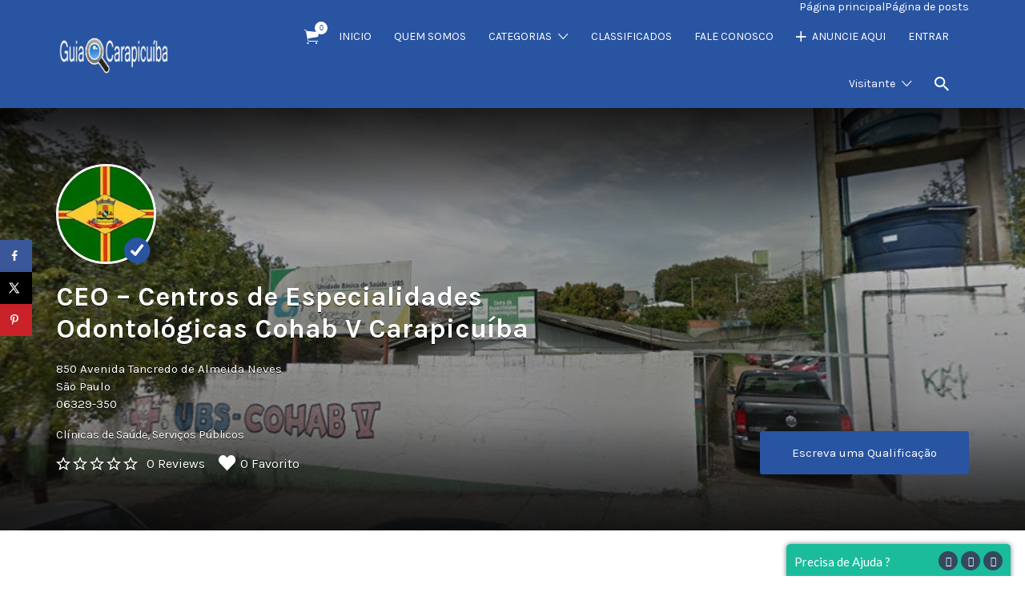

--- FILE ---
content_type: text/html; charset=UTF-8
request_url: https://guiadecarapicuiba.com.br/empresas/ceo-centros-de-especialidades-odontologicas-cohab-v-carapicuiba/
body_size: 42361
content:
<!DOCTYPE html>
<html lang="pt-BR">
<head>
	<meta charset="UTF-8">
	<meta name="viewport" content="width=device-width, initial-scale=1">

	<link rel="profile" href="http://gmpg.org/xfn/11">
	<link rel="pingback" href="https://guiadecarapicuiba.com.br/xmlrpc.php">
	<!-- Global site tag (gtag.js) - Google Analytics -->
<script async src="https://www.googletagmanager.com/gtag/js?id=UA-162588735-1"></script>
<script>
  window.dataLayer = window.dataLayer || [];
  function gtag(){dataLayer.push(arguments);}
  gtag('js', new Date());

  gtag('config', 'UA-162588735-1');
</script>

	<meta name='robots' content='index, follow, max-image-preview:large, max-snippet:-1, max-video-preview:-1' />
<style id="rocket-critical-css"></style>
	<!-- This site is optimized with the Yoast SEO plugin v26.1.1 - https://yoast.com/wordpress/plugins/seo/ -->
	<title>CEO - Centros de Especialidades Odontológicas Cohab V Carapicuíba - Guia de Carapicuiba e Regiao - Guia Empresarial, Comercial e de Serviços</title>
	<link rel="canonical" href="https://guiadecarapicuiba.com.br/empresas/ceo-centros-de-especialidades-odontologicas-cohab-v-carapicuiba/" />
	<script type="application/ld+json" class="yoast-schema-graph">{"@context":"https://schema.org","@graph":[{"@type":"WebPage","@id":"https://guiadecarapicuiba.com.br/empresas/ceo-centros-de-especialidades-odontologicas-cohab-v-carapicuiba/","url":"https://guiadecarapicuiba.com.br/empresas/ceo-centros-de-especialidades-odontologicas-cohab-v-carapicuiba/","name":"CEO - Centros de Especialidades Odontológicas Cohab V Carapicuíba - Guia de Carapicuiba e Regiao - Guia Empresarial, Comercial e de Serviços","isPartOf":{"@id":"https://guiadecarapicuiba.com.br/#website"},"primaryImageOfPage":{"@id":"https://guiadecarapicuiba.com.br/empresas/ceo-centros-de-especialidades-odontologicas-cohab-v-carapicuiba/#primaryimage"},"image":{"@id":"https://guiadecarapicuiba.com.br/empresas/ceo-centros-de-especialidades-odontologicas-cohab-v-carapicuiba/#primaryimage"},"thumbnailUrl":"https://guiadecarapicuiba.com.br/wp-content/uploads/2018/03/ubs-cohab-5.jpg","datePublished":"2018-03-28T15:53:59+00:00","dateModified":"2020-04-02T19:28:42+00:00","breadcrumb":{"@id":"https://guiadecarapicuiba.com.br/empresas/ceo-centros-de-especialidades-odontologicas-cohab-v-carapicuiba/#breadcrumb"},"inLanguage":"pt-BR","potentialAction":[{"@type":"ReadAction","target":["https://guiadecarapicuiba.com.br/empresas/ceo-centros-de-especialidades-odontologicas-cohab-v-carapicuiba/"]}]},{"@type":"ImageObject","inLanguage":"pt-BR","@id":"https://guiadecarapicuiba.com.br/empresas/ceo-centros-de-especialidades-odontologicas-cohab-v-carapicuiba/#primaryimage","url":"https://guiadecarapicuiba.com.br/wp-content/uploads/2018/03/ubs-cohab-5.jpg","contentUrl":"https://guiadecarapicuiba.com.br/wp-content/uploads/2018/03/ubs-cohab-5.jpg","width":1216,"height":438},{"@type":"BreadcrumbList","@id":"https://guiadecarapicuiba.com.br/empresas/ceo-centros-de-especialidades-odontologicas-cohab-v-carapicuiba/#breadcrumb","itemListElement":[{"@type":"ListItem","position":1,"name":"Início","item":"https://guiadecarapicuiba.com.br/"},{"@type":"ListItem","position":2,"name":"Anuncios","item":"https://guiadecarapicuiba.com.br/anuncios/"},{"@type":"ListItem","position":3,"name":"CEO &#8211; Centros de Especialidades Odontológicas Cohab V Carapicuíba"}]},{"@type":"WebSite","@id":"https://guiadecarapicuiba.com.br/#website","url":"https://guiadecarapicuiba.com.br/","name":"Guia de Carapicuiba e Regiao - Guia Empresarial, Comercial e de Serviços","description":"Guia Online e Impresso de Carapicuiba e Regiao - Guia Empresarial, Comercial e de Serviços, de Carapicuíba e Região Oeste da Grande São PauloSP","publisher":{"@id":"https://guiadecarapicuiba.com.br/#organization"},"potentialAction":[{"@type":"SearchAction","target":{"@type":"EntryPoint","urlTemplate":"https://guiadecarapicuiba.com.br/?s={search_term_string}"},"query-input":{"@type":"PropertyValueSpecification","valueRequired":true,"valueName":"search_term_string"}}],"inLanguage":"pt-BR"},{"@type":"Organization","@id":"https://guiadecarapicuiba.com.br/#organization","name":"Guia Carapicuiba Comunicação Publicidade e Editora Ltda","url":"https://guiadecarapicuiba.com.br/","logo":{"@type":"ImageObject","inLanguage":"pt-BR","@id":"https://guiadecarapicuiba.com.br/#/schema/logo/image/","url":"https://guiadecarapicuiba.com.br/wp-content/uploads/2018/02/logoguiacarapicuiba2-1.png","contentUrl":"https://guiadecarapicuiba.com.br/wp-content/uploads/2018/02/logoguiacarapicuiba2-1.png","width":185,"height":65,"caption":"Guia Carapicuiba Comunicação Publicidade e Editora Ltda"},"image":{"@id":"https://guiadecarapicuiba.com.br/#/schema/logo/image/"}}]}</script>
	<!-- / Yoast SEO plugin. -->


<!-- Hubbub v.1.36.0 https://morehubbub.com/ -->
<meta property="og:locale" content="pt_BR" />
<meta property="og:type" content="article" />
<meta property="og:title" content="CEO - Centros de Especialidades Odontológicas Cohab V Carapicuíba" />
<meta property="og:description" content="CEO - Centros de Especialidades Odontológicas Cohab V Carapicuíba São serviços de saúde bucal que ofertam procedimentos clínicos odontológicos complementares aos que são realizados na chamada Atenção Primária. Documentação necessária: Cartão SUS e encaminhamento do" />
<meta property="og:url" content="https://guiadecarapicuiba.com.br/empresas/ceo-centros-de-especialidades-odontologicas-cohab-v-carapicuiba/" />
<meta property="og:site_name" content="Guia de Carapicuiba e Regiao - Guia Empresarial, Comercial e de Serviços" />
<meta property="og:updated_time" content="2020-04-02T16:28:42+00:00" />
<meta property="article:published_time" content="2018-03-28T12:53:59+00:00" />
<meta property="article:modified_time" content="2020-04-02T16:28:42+00:00" />
<meta name="twitter:card" content="summary_large_image" />
<meta name="twitter:title" content="CEO - Centros de Especialidades Odontológicas Cohab V Carapicuíba" />
<meta name="twitter:description" content="CEO - Centros de Especialidades Odontológicas Cohab V Carapicuíba São serviços de saúde bucal que ofertam procedimentos clínicos odontológicos complementares aos que são realizados na chamada Atenção Primária. Documentação necessária: Cartão SUS e encaminhamento do" />
<meta class="flipboard-article" content="CEO - Centros de Especialidades Odontológicas Cohab V Carapicuíba São serviços de saúde bucal que ofertam procedimentos clínicos odontológicos complementares aos que são realizados na chamada Atenção Primária. Documentação necessária: Cartão SUS e encaminhamento do" />
<meta property="og:image" content="https://guiadecarapicuiba.com.br/wp-content/uploads/2018/03/ubs-cohab-5.jpg" />
<meta name="twitter:image" content="https://guiadecarapicuiba.com.br/wp-content/uploads/2018/03/ubs-cohab-5.jpg" />
<meta property="og:image:width" content="1216" />
<meta property="og:image:height" content="438" />
<!-- Hubbub v.1.36.0 https://morehubbub.com/ -->
<link rel='dns-prefetch' href='//static.addtoany.com' />
<link rel='dns-prefetch' href='//fonts.googleapis.com' />
<link rel="alternate" type="application/rss+xml" title="Feed para Guia de Carapicuiba e Regiao - Guia Empresarial, Comercial e de Serviços &raquo;" href="https://guiadecarapicuiba.com.br/feed/" />
<link rel="alternate" type="application/rss+xml" title="Feed de comentários para Guia de Carapicuiba e Regiao - Guia Empresarial, Comercial e de Serviços &raquo;" href="https://guiadecarapicuiba.com.br/comments/feed/" />
<link rel="alternate" type="application/rss+xml" title="Feed de comentários para Guia de Carapicuiba e Regiao - Guia Empresarial, Comercial e de Serviços &raquo; CEO &#8211; Centros de Especialidades Odontológicas Cohab V Carapicuíba" href="https://guiadecarapicuiba.com.br/empresas/ceo-centros-de-especialidades-odontologicas-cohab-v-carapicuiba/feed/" />
<style id='wp-img-auto-sizes-contain-inline-css' type='text/css'>
img:is([sizes=auto i],[sizes^="auto," i]){contain-intrinsic-size:3000px 1500px}
/*# sourceURL=wp-img-auto-sizes-contain-inline-css */
</style>

<style id='wp-emoji-styles-inline-css' type='text/css'>

	img.wp-smiley, img.emoji {
		display: inline !important;
		border: none !important;
		box-shadow: none !important;
		height: 1em !important;
		width: 1em !important;
		margin: 0 0.07em !important;
		vertical-align: -0.1em !important;
		background: none !important;
		padding: 0 !important;
	}
/*# sourceURL=wp-emoji-styles-inline-css */
</style>
<link rel='preload' id='wp-block-library-css' href='https://guiadecarapicuiba.com.br/wp-includes/css/dist/block-library/style.min.css?ver=6.9' as="style" onload="this.rel='stylesheet'" type='text/css' media='all' />
<link rel='preload' id='wc-blocks-style-css' href='https://guiadecarapicuiba.com.br/wp-content/plugins/woocommerce/assets/client/blocks/wc-blocks.css?ver=wc-10.2.3' as="style" onload="this.rel='stylesheet'" type='text/css' media='all' />
<style id='global-styles-inline-css' type='text/css'>
:root{--wp--preset--aspect-ratio--square: 1;--wp--preset--aspect-ratio--4-3: 4/3;--wp--preset--aspect-ratio--3-4: 3/4;--wp--preset--aspect-ratio--3-2: 3/2;--wp--preset--aspect-ratio--2-3: 2/3;--wp--preset--aspect-ratio--16-9: 16/9;--wp--preset--aspect-ratio--9-16: 9/16;--wp--preset--color--black: #000000;--wp--preset--color--cyan-bluish-gray: #abb8c3;--wp--preset--color--white: #ffffff;--wp--preset--color--pale-pink: #f78da7;--wp--preset--color--vivid-red: #cf2e2e;--wp--preset--color--luminous-vivid-orange: #ff6900;--wp--preset--color--luminous-vivid-amber: #fcb900;--wp--preset--color--light-green-cyan: #7bdcb5;--wp--preset--color--vivid-green-cyan: #00d084;--wp--preset--color--pale-cyan-blue: #8ed1fc;--wp--preset--color--vivid-cyan-blue: #0693e3;--wp--preset--color--vivid-purple: #9b51e0;--wp--preset--gradient--vivid-cyan-blue-to-vivid-purple: linear-gradient(135deg,rgb(6,147,227) 0%,rgb(155,81,224) 100%);--wp--preset--gradient--light-green-cyan-to-vivid-green-cyan: linear-gradient(135deg,rgb(122,220,180) 0%,rgb(0,208,130) 100%);--wp--preset--gradient--luminous-vivid-amber-to-luminous-vivid-orange: linear-gradient(135deg,rgb(252,185,0) 0%,rgb(255,105,0) 100%);--wp--preset--gradient--luminous-vivid-orange-to-vivid-red: linear-gradient(135deg,rgb(255,105,0) 0%,rgb(207,46,46) 100%);--wp--preset--gradient--very-light-gray-to-cyan-bluish-gray: linear-gradient(135deg,rgb(238,238,238) 0%,rgb(169,184,195) 100%);--wp--preset--gradient--cool-to-warm-spectrum: linear-gradient(135deg,rgb(74,234,220) 0%,rgb(151,120,209) 20%,rgb(207,42,186) 40%,rgb(238,44,130) 60%,rgb(251,105,98) 80%,rgb(254,248,76) 100%);--wp--preset--gradient--blush-light-purple: linear-gradient(135deg,rgb(255,206,236) 0%,rgb(152,150,240) 100%);--wp--preset--gradient--blush-bordeaux: linear-gradient(135deg,rgb(254,205,165) 0%,rgb(254,45,45) 50%,rgb(107,0,62) 100%);--wp--preset--gradient--luminous-dusk: linear-gradient(135deg,rgb(255,203,112) 0%,rgb(199,81,192) 50%,rgb(65,88,208) 100%);--wp--preset--gradient--pale-ocean: linear-gradient(135deg,rgb(255,245,203) 0%,rgb(182,227,212) 50%,rgb(51,167,181) 100%);--wp--preset--gradient--electric-grass: linear-gradient(135deg,rgb(202,248,128) 0%,rgb(113,206,126) 100%);--wp--preset--gradient--midnight: linear-gradient(135deg,rgb(2,3,129) 0%,rgb(40,116,252) 100%);--wp--preset--font-size--small: 13px;--wp--preset--font-size--medium: 20px;--wp--preset--font-size--large: 36px;--wp--preset--font-size--x-large: 42px;--wp--preset--spacing--20: 0.44rem;--wp--preset--spacing--30: 0.67rem;--wp--preset--spacing--40: 1rem;--wp--preset--spacing--50: 1.5rem;--wp--preset--spacing--60: 2.25rem;--wp--preset--spacing--70: 3.38rem;--wp--preset--spacing--80: 5.06rem;--wp--preset--shadow--natural: 6px 6px 9px rgba(0, 0, 0, 0.2);--wp--preset--shadow--deep: 12px 12px 50px rgba(0, 0, 0, 0.4);--wp--preset--shadow--sharp: 6px 6px 0px rgba(0, 0, 0, 0.2);--wp--preset--shadow--outlined: 6px 6px 0px -3px rgb(255, 255, 255), 6px 6px rgb(0, 0, 0);--wp--preset--shadow--crisp: 6px 6px 0px rgb(0, 0, 0);}:where(.is-layout-flex){gap: 0.5em;}:where(.is-layout-grid){gap: 0.5em;}body .is-layout-flex{display: flex;}.is-layout-flex{flex-wrap: wrap;align-items: center;}.is-layout-flex > :is(*, div){margin: 0;}body .is-layout-grid{display: grid;}.is-layout-grid > :is(*, div){margin: 0;}:where(.wp-block-columns.is-layout-flex){gap: 2em;}:where(.wp-block-columns.is-layout-grid){gap: 2em;}:where(.wp-block-post-template.is-layout-flex){gap: 1.25em;}:where(.wp-block-post-template.is-layout-grid){gap: 1.25em;}.has-black-color{color: var(--wp--preset--color--black) !important;}.has-cyan-bluish-gray-color{color: var(--wp--preset--color--cyan-bluish-gray) !important;}.has-white-color{color: var(--wp--preset--color--white) !important;}.has-pale-pink-color{color: var(--wp--preset--color--pale-pink) !important;}.has-vivid-red-color{color: var(--wp--preset--color--vivid-red) !important;}.has-luminous-vivid-orange-color{color: var(--wp--preset--color--luminous-vivid-orange) !important;}.has-luminous-vivid-amber-color{color: var(--wp--preset--color--luminous-vivid-amber) !important;}.has-light-green-cyan-color{color: var(--wp--preset--color--light-green-cyan) !important;}.has-vivid-green-cyan-color{color: var(--wp--preset--color--vivid-green-cyan) !important;}.has-pale-cyan-blue-color{color: var(--wp--preset--color--pale-cyan-blue) !important;}.has-vivid-cyan-blue-color{color: var(--wp--preset--color--vivid-cyan-blue) !important;}.has-vivid-purple-color{color: var(--wp--preset--color--vivid-purple) !important;}.has-black-background-color{background-color: var(--wp--preset--color--black) !important;}.has-cyan-bluish-gray-background-color{background-color: var(--wp--preset--color--cyan-bluish-gray) !important;}.has-white-background-color{background-color: var(--wp--preset--color--white) !important;}.has-pale-pink-background-color{background-color: var(--wp--preset--color--pale-pink) !important;}.has-vivid-red-background-color{background-color: var(--wp--preset--color--vivid-red) !important;}.has-luminous-vivid-orange-background-color{background-color: var(--wp--preset--color--luminous-vivid-orange) !important;}.has-luminous-vivid-amber-background-color{background-color: var(--wp--preset--color--luminous-vivid-amber) !important;}.has-light-green-cyan-background-color{background-color: var(--wp--preset--color--light-green-cyan) !important;}.has-vivid-green-cyan-background-color{background-color: var(--wp--preset--color--vivid-green-cyan) !important;}.has-pale-cyan-blue-background-color{background-color: var(--wp--preset--color--pale-cyan-blue) !important;}.has-vivid-cyan-blue-background-color{background-color: var(--wp--preset--color--vivid-cyan-blue) !important;}.has-vivid-purple-background-color{background-color: var(--wp--preset--color--vivid-purple) !important;}.has-black-border-color{border-color: var(--wp--preset--color--black) !important;}.has-cyan-bluish-gray-border-color{border-color: var(--wp--preset--color--cyan-bluish-gray) !important;}.has-white-border-color{border-color: var(--wp--preset--color--white) !important;}.has-pale-pink-border-color{border-color: var(--wp--preset--color--pale-pink) !important;}.has-vivid-red-border-color{border-color: var(--wp--preset--color--vivid-red) !important;}.has-luminous-vivid-orange-border-color{border-color: var(--wp--preset--color--luminous-vivid-orange) !important;}.has-luminous-vivid-amber-border-color{border-color: var(--wp--preset--color--luminous-vivid-amber) !important;}.has-light-green-cyan-border-color{border-color: var(--wp--preset--color--light-green-cyan) !important;}.has-vivid-green-cyan-border-color{border-color: var(--wp--preset--color--vivid-green-cyan) !important;}.has-pale-cyan-blue-border-color{border-color: var(--wp--preset--color--pale-cyan-blue) !important;}.has-vivid-cyan-blue-border-color{border-color: var(--wp--preset--color--vivid-cyan-blue) !important;}.has-vivid-purple-border-color{border-color: var(--wp--preset--color--vivid-purple) !important;}.has-vivid-cyan-blue-to-vivid-purple-gradient-background{background: var(--wp--preset--gradient--vivid-cyan-blue-to-vivid-purple) !important;}.has-light-green-cyan-to-vivid-green-cyan-gradient-background{background: var(--wp--preset--gradient--light-green-cyan-to-vivid-green-cyan) !important;}.has-luminous-vivid-amber-to-luminous-vivid-orange-gradient-background{background: var(--wp--preset--gradient--luminous-vivid-amber-to-luminous-vivid-orange) !important;}.has-luminous-vivid-orange-to-vivid-red-gradient-background{background: var(--wp--preset--gradient--luminous-vivid-orange-to-vivid-red) !important;}.has-very-light-gray-to-cyan-bluish-gray-gradient-background{background: var(--wp--preset--gradient--very-light-gray-to-cyan-bluish-gray) !important;}.has-cool-to-warm-spectrum-gradient-background{background: var(--wp--preset--gradient--cool-to-warm-spectrum) !important;}.has-blush-light-purple-gradient-background{background: var(--wp--preset--gradient--blush-light-purple) !important;}.has-blush-bordeaux-gradient-background{background: var(--wp--preset--gradient--blush-bordeaux) !important;}.has-luminous-dusk-gradient-background{background: var(--wp--preset--gradient--luminous-dusk) !important;}.has-pale-ocean-gradient-background{background: var(--wp--preset--gradient--pale-ocean) !important;}.has-electric-grass-gradient-background{background: var(--wp--preset--gradient--electric-grass) !important;}.has-midnight-gradient-background{background: var(--wp--preset--gradient--midnight) !important;}.has-small-font-size{font-size: var(--wp--preset--font-size--small) !important;}.has-medium-font-size{font-size: var(--wp--preset--font-size--medium) !important;}.has-large-font-size{font-size: var(--wp--preset--font-size--large) !important;}.has-x-large-font-size{font-size: var(--wp--preset--font-size--x-large) !important;}
/*# sourceURL=global-styles-inline-css */
</style>

<style id='classic-theme-styles-inline-css' type='text/css'>
/*! This file is auto-generated */
.wp-block-button__link{color:#fff;background-color:#32373c;border-radius:9999px;box-shadow:none;text-decoration:none;padding:calc(.667em + 2px) calc(1.333em + 2px);font-size:1.125em}.wp-block-file__button{background:#32373c;color:#fff;text-decoration:none}
/*# sourceURL=/wp-includes/css/classic-themes.min.css */
</style>
<link rel='preload' id='vcht-bootstrap-css' href='https://guiadecarapicuiba.com.br/wp-content/plugins/WP_Visual_Chat/assets/css/bootstrap.min.css?ver=5.376' as="style" onload="this.rel='stylesheet'" type='text/css' media='all' />
<link rel='preload' id='vcht-flat-ui-css' href='https://guiadecarapicuiba.com.br/wp-content/plugins/WP_Visual_Chat/assets/css/flat-ui-pro.min.css?ver=5.376' as="style" onload="this.rel='stylesheet'" type='text/css' media='all' />
<link rel='preload' id='vcht-customScrollbar-css' href='https://guiadecarapicuiba.com.br/wp-content/plugins/WP_Visual_Chat/assets/css/jquery.mCustomScrollbar.min.css?ver=5.376' as="style" onload="this.rel='stylesheet'" type='text/css' media='all' />
<link rel='preload' id='vcht-dropzone-css' href='https://guiadecarapicuiba.com.br/wp-content/plugins/WP_Visual_Chat/assets/css/dropzone.min.css?ver=5.376' as="style" onload="this.rel='stylesheet'" type='text/css' media='all' />
<link rel='preload' id='vcht-fontawesome-css' href='https://guiadecarapicuiba.com.br/wp-content/plugins/WP_Visual_Chat/assets/css/font-awesome.min.css?ver=5.376' as="style" onload="this.rel='stylesheet'" type='text/css' media='all' />
<link rel='preload' id='vcht-frontend-css' href='https://guiadecarapicuiba.com.br/wp-content/plugins/WP_Visual_Chat/assets/css/frontend.min.css?ver=5.376' as="style" onload="this.rel='stylesheet'" type='text/css' media='all' />
<link rel='preload' id='contact-form-7-css' href='https://guiadecarapicuiba.com.br/wp-content/plugins/contact-form-7/includes/css/styles.css?ver=6.1.2' as="style" onload="this.rel='stylesheet'" type='text/css' media='all' />
<link rel='preload' id='rs-plugin-settings-css' href='https://guiadecarapicuiba.com.br/wp-content/plugins/revslider/public/assets/css/settings.css?ver=5.4.3.1' as="style" onload="this.rel='stylesheet'" type='text/css' media='all' />
<style id='rs-plugin-settings-inline-css' type='text/css'>
#rs-demo-id {}
/*# sourceURL=rs-plugin-settings-inline-css */
</style>
<link rel='preload' id='woocommerce-layout-css' href='https://guiadecarapicuiba.com.br/wp-content/plugins/woocommerce/assets/css/woocommerce-layout.css?ver=10.2.3' as="style" onload="this.rel='stylesheet'" type='text/css' media='all' />
<link rel='preload' id='woocommerce-smallscreen-css' href='https://guiadecarapicuiba.com.br/wp-content/plugins/woocommerce/assets/css/woocommerce-smallscreen.css?ver=10.2.3' as="style" onload="this.rel='stylesheet'" type='text/css' media='only screen and (max-width: 768px)' />
<style id='woocommerce-inline-inline-css' type='text/css'>
.woocommerce form .form-row .required { visibility: visible; }
/*# sourceURL=woocommerce-inline-inline-css */
</style>
<link rel='preload' id='wp-job-manager-tags-frontend-css' href='https://guiadecarapicuiba.com.br/wp-content/plugins/wp-job-manager-tags/assets/css/style.css?ver=6.9' as="style" onload="this.rel='stylesheet'" type='text/css' media='all' />
<link rel='preload' id='select2-css' href='https://guiadecarapicuiba.com.br/wp-content/plugins/woocommerce/assets/css/select2.css?ver=10.2.3' as="style" onload="this.rel='stylesheet'" type='text/css' media='all' />
<link rel='preload' id='if-menu-site-css-css' href='https://guiadecarapicuiba.com.br/wp-content/plugins/if-menu/assets/if-menu-site.css?ver=6.9' as="style" onload="this.rel='stylesheet'" type='text/css' media='all' />
<link rel='preload' id='dashicons-css' href='https://guiadecarapicuiba.com.br/wp-includes/css/dashicons.min.css?ver=6.9' as="style" onload="this.rel='stylesheet'" type='text/css' media='all' />
<link rel='preload' id='wc-paid-listings-packages-css' href='https://guiadecarapicuiba.com.br/wp-content/plugins/wp-job-manager-wc-paid-listings/assets/css/packages.css?ver=6.9' as="style" onload="this.rel='stylesheet'" type='text/css' media='all' />
<link rel='preload' id='brands-styles-css' href='https://guiadecarapicuiba.com.br/wp-content/plugins/woocommerce/assets/css/brands.css?ver=10.2.3' as="style" onload="this.rel='stylesheet'" type='text/css' media='all' />
<link rel='preload' id='listify-fonts-css' href='//fonts.googleapis.com/css?family=Karla%3Aregular%2Citalic%2C700&#038;ver=6.9#038;subset=latin' as="style" onload="this.rel='stylesheet'" type='text/css' media='all' />
<link rel='preload' id='listify-css' href='https://guiadecarapicuiba.com.br/wp-content/themes/listify/css/style.min.css?ver=20170412' as="style" onload="this.rel='stylesheet'" type='text/css' media='all' />
<style id='listify-inline-css' type='text/css'>
#wpjmr-submit-ratings .star-rating .dashicons-star-filled,#wpjmr-list-reviews .star-rating .dashicons-star-filled,.stars-rating .dashicons.dashicons-star-filled,#wpjmr-submit-ratings .choose-rating .star:hover,#wpjmr-submit-ratings .choose-rating .star:hover ~ .star,#wpjmr-submit-ratings .choose-rating .star.active,#wpjmr-submit-ratings .choose-rating .star.active ~ .star{color:#2854a1;}.as-seen-on{background-color:;}html{background-color:#ffffff;}.nav-menu.tertiary li.is-active a:before,.nav-menu.tertiary li.current-menu-item a:before{border-bottom-color:#ffffff;}.site-branding .site-title,.site-branding .site-description,.site-header-minimal .site-title,.site-header-minimal .site-description{display:none;}input,textarea,input[type=checkbox],input[type=radio],.site select,.facetwp-facet .facetwp-checkbox:before,.filter_by_tag a:before,.search-choice-close,.widget_layered_nav li a:before,.site-main .content-box select,.site-main .widget select,.site-main .job_listings select,.mfp-content select,body .chosen-container-single .chosen-single,body .chosen-container-multi .chosen-choices li.search-field input[type=text],.select2.select2-container .select2-choice,.select2.select2-container--default .select2-selection--single,.select2-container.select2-container--default .select2-search--dropdown .select2-search__field,.select2-container .select2-dropdown,.facetwp-facet.facetwp-type-fselect .fs-label-wrap,body .chosen-container .chosen-drop,body .chosen-container-single .chosen-search input[type=text],body .chosen-container-single .chosen-search input[type=text]:focus{color:#717a8f;border-color:#e5e5e5;background-color:#ffffff;}.wp-editor-container{border-color:#e5e5e5;}input[type=checkbox]:checked:before,.facetwp-facet .facetwp-checkbox.checked:after,.facetwp-facet .facetwp-link.checked,.facetwp-facet.facetwp-type-fselect .fs-option{color:#717a8f;}.facetwp-facet.facetwp-type-fselect .fs-arrow{border-top-color:#717a8f;}input:focus,textarea:focus{background-color:#ffffff;}.wc-social-login-divider span:after,.wc-social-login-divider span:before{background-color:#e5e5e5;}.listing-cover,.entry-cover,.homepage-cover.page-cover,.list-cover{background-color:#f5f5f5;}body,.listify_widget_panel_listing_tags .tag,.entry-cover.no-image,.entry-cover.no-image a,.listing-cover.no-image,.listing-cover.no-image a:not(.button),.content-pagination .page-numbers,.facetwp-pager .facetwp-page,.type-job_listing.style-list .job_listing-entry-header,.type-job_listing.style-list .job_listing-entry-header a,.js-toggle-area-trigger,.job-dashboard-actions a,.job-manager-bookmark-actions a,body.fixed-map .site-footer,body.fixed-map .site-footer a,.homepage-cover .job_search_form .select:after,.tabbed-listings-tabs a,.archive-job_listing-toggle,.job-manager-form fieldset.fieldset-job_hours,.filter_by_tag a,a.upload-images,a.upload-images span,.woocommerce-tabs .tabs a,.cluster-overlay a,.map-marker-info,.map-marker-info a,.archive-job_listing-layout.button.active,.entry-title--grid a,.entry-read-more,.listing-by-term-title a,.map-widget-sections a,.single-job_listing .widget a:not(.button),.select2-default,.select2-container .select2-choice,.select2-container-multi .select2-choices .select2-search-choice,.type-job_listing.style-list .wp-job-manager-bookmarks-form .bookmark-notice,.pm-column a{color:#717a8f;}.comment-meta a,.commentlist a.comment-ago,div:not(.no-image) .star-rating:before,div:not(.no-image) .stars span a:before,.job_listing-author-descriptor,.entry-meta,.entry-meta a,.home-widget-description,.listings-by-term-content .job_listing-rating-count,.listings-by-term-more a,.search-form .search-submit:before,.mfp-content .mfp-close:before,div:not(.job-package-price) .woocommerce .amount,.woocommerce .quantity,.showing_jobs,.account-sign-in,.archive-job_listing-layout.button{color:#949db2;}.social-profiles a,.listing-gallery-nav .slick-dots li button:before{background-color:#949db2;}a,.listify_widget_panel_listing_content a{color:#2854a1;}a:active,a:hover,.primary-header .current-account-toggle .sub-menu a{color:#0f3b88;}.search-overlay,.primary-header{background-color:#2854a1;}.primary.nav-menu .current-cart .current-cart-count{border-color:#2854a1;}.nav-menu a,.nav-menu li:before,.nav-menu li:after,.nav-menu a:before,.nav-menu a:after{color:#2854a1;}.nav-menu ul a,.nav-menu.primary ul ul a,.nav-menu.primary ul ul li:before,.nav-menu.primary ul ul li:after{color:#2854a1;}.search-overlay a.search-overlay-toggle{color:#ffffff;}.main-navigation{background-color:#ffffff;}.navigation-bar-toggle,.search-overlay-toggle{color:#717a8f;}.tertiary-navigation{background-color:#ffffff;}.tertiary-navigation .navigation-bar-toggle{color:#717a8f;}.listify_widget_panel_listing_tags .tag.active:before,.job-package-includes li:before,.woocommerce-tabs .tabs .active a,body:not(.facetwp) .locate-me:before,.woocommerce .quantity input[type="button"]{color:#2854a1;}input[type="button"].facetwp-reset:hover,input[type="button"].facetwp-reset:focus,.tabbed-listings-tabs a:hover,.tabbed-listings-tabs a.active,.archive-job_listing-toggle.active,body:not(.facetwp) .locate-me:hover:before{color:#05317e;}input[type="button"],input[type="reset"],input[type="submit"],.button,.facetwp-type-slider .noUi-connect,.ui-slider .ui-slider-range,.listing-owner,.comment-rating,.job_listing-rating-average,.map-marker.active:after,.cluster,.widget_calendar tbody a,.load_more_jobs,.listify-badge,.listing-featured-badge,button.update_results,.select2-container.select2-container--default .select2-results__option--highlighted[aria-selected]{background-color:#2854a1;}input[type="button"]:hover,input[type="button"]:focus,input[type="reset"]:hover,input[type="reset"]:focus,input[type="submit"]:hover,input[type="submit"]:focus,.button:hover,.button:focus,::selection,button.update_results:hover,button.update_results.refreshing,.load_more_jobs:hover{background-color:#234f9c;}::-moz-selection{background-color:#234f9c;}.tabbed-listings-tabs a:hover,.tabbed-listings-tabs a.active,.archive-job_listing-toggle.active,li.job-package:hover,.job_listing_packages ul.job_packages li:not(.package-section):hover,.facetwp-type-slider .noUi-horizontal .noUi-handle,.ui-slider .ui-slider-handle,.woocommerce-message,.job-manager-message,.woocommerce-info{border-color:#2854a1;}.listing-featured--outline .job_listing-entry-header:before{box-shadow:inset 0 0 0 3px #2854a1;}.widget_layered_nav li.chosen a:after,.widget_layered_nav li.chosen a,.upload-images:hover .upload-area,.job_listing_packages ul.job_packages li label,.upload-images:hover,.search-choice-close:after,.filter_by_tag a.active:after,.woocommerce-tabs .tabs .active a{color:#2854a1;}.button-secondary,input[type="button"].facetwp-reset,.type-product .onsale,.type-product .price ins,.job-package-tag{background-color:#2854a1;}.button-secondary:hover,.button-secondary:focus,input[type="button"].facetwp-reset:hover,input[type="button"].facetwp-reset:focus{background-color:#234f9c;}.upload-images:hover{border-color:#2854a1;}.site-footer-widgets{color:#ffffff;background-color:#2854a1;}.footer-widget,.footer-widget a,.footer-widget a:hover,.site-social a:hover{color:#ffffff;}.site-footer,.site-social a{color:#a1b5d6;}.site-footer{background-color:#22498e;}.claimed-ribbon span:before{color:#2854a1;}body{padding-top:75px;}.content-box,.content-shop-wrapper .archive-job_listing-filters-wrapper.top.type-product,.content-shop-wrapper .type-product,.home-feature,.job-package,.job_filters,.listify_widget_search_listings.home-widget .archive-job_listing-filters-wrapper.top.job_search_form,.listify_widget_search_listings.home-widget .job_search_form,.listing-by-term-inner,.single-job_listing-description,.tabbed-listings-tabs a,.tabbed-listings-tabs a.archive-job_listing-filters-wrapper.top,.type-product .thumbnails a,.type-product .thumbnails a.archive-job_listing-filters-wrapper.top,.widget,.woocommerce div.product div.archive-job_listing-filters-wrapper.top.summary,.woocommerce div.product div.summary,.woocommerce-main-image,.woocommerce-page div.product div.archive-job_listing-filters-wrapper.top.summary,.woocommerce-page div.product div.summary, .woocommerce-tabs,.archive-job_listing-layout,.nav-menu .children.category-list .category-count,.nav-menu .sub-menu.category-list .category-count,ul.nav-menu .children.category-list .category-count,ul.nav-menu .sub-menu.category-list .category-count,.facetwp-pager .facetwp-page,.job-manager-pagination li a,.job-manager-pagination li span,.js-toggle-area-trigger,.site .facetwp-sort select,a.page-numbers, span.page-numbers,.archive-job_listing-toggle-inner{background-color:#ffffff;box-shadow:inset 0 0 0 1px #e5e5e5;border:0;}.comment-reply-title,.entry-content .rcp_form .rcp_subscription_fieldset .rcp_subscription_message,.entry-content .rcp_header,.entry-content h2,.entry-content h3,.entry-content h4,.job-manager-form h2,.job_listing_packages ul.job_packages .package-section,.listify_widget_panel_listing_content h2,.listify_widget_panel_listing_content h3,.listify_widget_panel_listing_content h4,.listing-by-term-title,.widget-title,.woocommerce-account .woocommerce legend,.woocommerce-tabs .tabs a,.account-sign-in,.job-manager-form fieldset.fieldset-job_hours,.ninja-forms-required-items,.showing_jobs,.summary .stock,.woocommerce-tabs .woocommerce-noreviews,.payment_methods li .payment_box,button.more-filters__toggle,button.more-filters__toggle:hover{border-color:#f4f4f4;}.ui-slider,.ui-slider-range,.payment_methods li{background-color:#f4f4f4;}.listing-entry-company-image--card .listing-entry-company-image__img{border-color:#ffffff;}button.more-filters__toggle,button.more-filters__toggle:hover,button.more-filters__toggle:focus{color:#717a8f;border-color:#efefef;background-color:#ffffff;}button.more-filters__toggle:hover,button.more-filters__toggle:focus{border-color:#e5e5e5;}:not(.wp-core-ui) button,body,input,input:focus,select,select:focus,textarea,textarea:focus{font-family:"Karla","Helvetica Neue",Helvetica,Arial,sans-serif;font-weight:normal;font-size:14px;line-height:normal;}.page-title,.job_listing-title,.popup-title,.homepage-cover .home-widget-title{font-family:"Karla","Helvetica Neue",Helvetica,Arial,sans-serif;font-weight:bold;}.widget-title,.comment-reply-title{font-family:"Karla","Helvetica Neue",Helvetica,Arial,sans-serif;font-weight:normal;}.home-widget-title,.callout-feature-content h2,.home-feature-title h2{font-family:"Karla","Helvetica Neue",Helvetica,Arial,sans-serif;font-weight:normal;}.home-widget-description{font-family:"Karla","Helvetica Neue",Helvetica,Arial,sans-serif;font-weight:normal;}button:not([role="presentation"]),input[type="button"],input[type="reset"],input[type="submit"],.button{font-family:"Karla","Helvetica Neue",Helvetica,Arial,sans-serif;font-weight:normal;}.map-marker:after{border-top-color:#555555;}.map-marker i:after{background-color:#555555;}.map-marker i:before{color:#555555;}li.type-job_listing .job_listing-rating-stars span,.rating-stars span,.widget .comment-form-rating a.star{color:#ffb400;}.wp-job-manager-bookmarks-form .bookmark-notice.bookmarked:before{color:#de6a6f;}.woocommerce .quantity input[type="button"]{color:#2854a1;}.woocommerce-message,.job-manager-message{border-color:#2854a1;}.type-product .onsale,.type-product .price ins,.job-package-tag{background-color:#2854a1;}.woocommerce-tabs .tabs .active a{color:#2854a1;}input[type="button"],input[type="reset"],input[type="submit"],.button,.button.button-small,.facetwp-type-slider .noUi-connect,.ui-slider .ui-slider-range,.listing-owner,.comment-rating,.job_listing-rating-average,.map-marker.active:after,.widget_calendar tbody a,button.update_results,.load_more_jobs,.wc-forward,input[name="apply_coupon"],input[name="update_cart"],.woocommerce-message .button,.woocommerce #content table.cart td.actions .button{box-shadow:none;}
@media screen and (min-width: 768px){.nav-menu.secondary .sub-menu.category-list{background-color:#ffffff;}}
@media screen and (min-width: 992px){.nav-menu.primary ul ul a:hover,.nav-menu.secondary ul ul a:hover,.nav-menu.tertiary ul ul a:hover{color:#0f3b88;}.nav-menu.primary a,.nav-menu.primary li:before,.nav-menu.primary li:after,.nav-menu.primary a:before,.nav-menu.primary a:after{color:#ffffff;}.nav-menu.secondary > li > a,.nav-menu.secondary > li > a:before,.nav-menu.secondary > li > a:after,.nav-menu.secondary > li:before,.nav-menu.secondary > li:after{color:#717a8f;}.nav-menu .children.category-list .container:before,.nav-menu .sub-menu.category-list .container:before,ul.nav-menu .children.category-list .container:before,ul.nav-menu .sub-menu.category-list .container:before{border-top-color:#ffffff;}.nav-menu.tertiary > ul > li > a,.nav-menu.tertiary > li > a,.nav-menu.tertiary > li > a:before,.nav-menu.tertiary > li > a:after,.nav-menu.tertiary > li:before,.nav-menu.tertiary > li:after{color:#717a8f;}.primary.nav-menu .current-cart .current-cart-count,.mail-icon--unread:after{color:#2854a1;background-color:#ffffff;}.main-navigation{display:none;}.page-title,.job_listing-title,.popup-title,.homepage-cover .home-widget-title{font-size:32px;line-height:normal;}.homepage-cover .home-widget-title{font-size:48px;}.widget-title,.comment-reply-title{font-size:16px;line-height:1;}.home-widget-title{font-size:30px;line-height:normal;}.home-widget-description{font-size:16px;line-height:normal;}button:not([role="presentation"]),input[type="button"],input[type="reset"],input[type="submit"],.button{font-size:15px;line-height:normal;}}
/*# sourceURL=listify-inline-css */
</style>
<link rel='preload' id='dpsp-frontend-style-pro-css' href='https://guiadecarapicuiba.com.br/wp-content/plugins/social-pug/assets/dist/style-frontend-pro.css?ver=1.36.0' as="style" onload="this.rel='stylesheet'" type='text/css' media='all' />
<style id='dpsp-frontend-style-pro-inline-css' type='text/css'>

			@media screen and ( max-width : 720px ) {
				aside#dpsp-floating-sidebar.dpsp-hide-on-mobile.opened {
					display: none;
				}
			}
			
/*# sourceURL=dpsp-frontend-style-pro-inline-css */
</style>
<link rel='preload' id='addtoany-css' href='https://guiadecarapicuiba.com.br/wp-content/plugins/add-to-any/addtoany.min.css?ver=1.16' as="style" onload="this.rel='stylesheet'" type='text/css' media='all' />
<link rel='preload' id='listify-child-css' href='https://guiadecarapicuiba.com.br/wp-content/themes/listify-child/style.css?ver=6.9' as="style" onload="this.rel='stylesheet'" type='text/css' media='all' />
<link rel='preload' id='hm_custom_css-css' href='https://guiadecarapicuiba.com.br/wp-content/uploads/hm_custom_css_js/custom.css?ver=1497318404' as="style" onload="this.rel='stylesheet'" type='text/css' media='all' />
<script type="text/javascript" src="https://guiadecarapicuiba.com.br/wp-includes/js/jquery/jquery.min.js?ver=3.7.1" id="jquery-core-js"></script>
<script type="text/javascript" src="https://guiadecarapicuiba.com.br/wp-includes/js/jquery/jquery-migrate.min.js?ver=3.4.1" id="jquery-migrate-js"></script>
<script type="text/javascript" src="https://guiadecarapicuiba.com.br/wp-content/plugins/WP_Visual_Chat/assets/js/flat-ui-pro.min.js?ver=5.376" id="vcht-flat-ui-js"></script>
<script type="text/javascript" src="https://guiadecarapicuiba.com.br/wp-content/plugins/WP_Visual_Chat/assets/js/jquery.mCustomScrollbar.concat.min.js?ver=6.9" id="vcht-customScrollbar-js"></script>
<script type="text/javascript" src="https://guiadecarapicuiba.com.br/wp-content/plugins/WP_Visual_Chat/assets/js/dropzone.min.js?ver=6.9" id="vcht-dropzone-js"></script>
<script type="text/javascript" src="https://guiadecarapicuiba.com.br/wp-includes/js/jquery/ui/core.min.js?ver=1.13.3" id="jquery-ui-core-js"></script>
<script type="text/javascript" src="https://guiadecarapicuiba.com.br/wp-includes/js/jquery/ui/mouse.min.js?ver=1.13.3" id="jquery-ui-mouse-js"></script>
<script type="text/javascript" id="vcht-frontend-js-extra">
/* <![CDATA[ */
var vcht_data = {"ajaxurl":"https://guiadecarapicuiba.com.br/wp-admin/admin-ajax.php","websiteUrl":"https://guiadecarapicuiba.com.br","uploadsUrl":"https://guiadecarapicuiba.com.br/wp-content/plugins/WP_Visual_Chat/uploads/","assetsUrl":"https://guiadecarapicuiba.com.br/wp-content/plugins/WP_Visual_Chat/assets/","operatorID":null,"vtrk":"1","trkDelay":"20","ajaxCheckDelay":"8","allowFilesFromCustomers":"1","filesMaxSize":"5","allowedFiles":".png,.jpg,.jpeg,.gif,.zip,.rar","contactFields":[{"id":"1","inLoginPanel":"0","ordersort":"0","title":"Seu email","backendTitle":"Email","type":"textfield","isRequired":"1","icon":"fa-envelope-o","iconPosition":"0","placeholder":"Meu email","validation":"email","validationMin":"0","validationMax":"0","validationCaracts":"","showInDetails":"1","optionsValues":"","valueMin":"0","valueMax":"100","defaultValue":"","infoType":"email"},{"id":"2","inLoginPanel":"0","ordersort":"0","title":"Sua mensagem","backendTitle":"Mensagem","type":"textarea","isRequired":"1","icon":"fa fa-info-circle","iconPosition":"0","placeholder":"","validation":"","validationMin":"0","validationMax":"0","validationCaracts":"","showInDetails":"1","optionsValues":"","valueMin":"0","valueMax":"100","defaultValue":"","infoType":""}],"loginFields":[{"id":"3","inLoginPanel":"1","ordersort":"0","title":"Seu email","backendTitle":"Email","type":"textfield","isRequired":"1","icon":"fa-envelope-o","iconPosition":"0","placeholder":"Meu email","validation":"email","validationMin":"0","validationMax":"0","validationCaracts":"","showInDetails":"1","optionsValues":"","valueMin":"0","valueMax":"100","defaultValue":"","infoType":"email"}],"enableChat":"1","showCloseBtn":"1","showFullscreenBtn":"1","showMinifyBtn":"1","contactFormIcon":"fa-envelope","loginFormIcon":"fa-user-circle","enableLoginPanel":"1","defaultImgAvatar":"https://guiadecarapicuiba.com.br/wp-content/plugins/WP_Visual_Chat/assets/img/administrator-2-128.png","customerImgAvatar":"https://guiadecarapicuiba.com.br/wp-content/plugins/WP_Visual_Chat/assets/img/guest-128.png","enableContactForm":"1","playSoundCustomer":"1","enableGeolocalization":"1","texts":{"Need Help ?":"Precisa de Ajuda ?","Start":"Inicio","Hello! How can we help you ?":"Ol\u00e1! Como posso te ajudar ?","Sorry, there is currently no operator online. Feel free to contact us by using the form below.":"Desculpe, n\u00e3o h\u00e1 nenhum operador online no momento. Sinta-se \u00e0 vontade para nos contatar usando o formul\u00e1rio abaixo. Se preferir contato via telefone, envie uma mensagem com seu n\u00famero, que ligaremos para voc\u00ea.","Send this message":"Enviar esta mensagem","Thank you.[n]Your message has been sent.[n]We will contact you soon.":"Esta conversa est\u00e1 terminada.","There was an error while transferring the file":"Ocorreu um erro ao transferir o arquivo","The selected file exceeds the authorized size":"O arquivo selecionado excede o tamanho autorizado","The selected type of file is not allowed":"O tipo de arquivo selecionado n\u00e3o \u00e9 permitido","Drop files to upload here":"Solte os arquivos para fazer o upload aqui","You can not upload any more files":"Voc\u00ea n\u00e3o pode fazer upload de mais arquivos","New message from your website":"Nova mensagem do website Guia de Carapicu\u00edba","Yes":"Sim","No":"N\u00e3o","Shows an element of the website":"Mostra um elemento do site","[username] stopped the chat":"[username] parou o chat","Confirm":"Confirmar","Transfer some files":"Transferir alguns arquivos","[username1] tranfers the chat to [username2]":"[username1] transferiu o chat para [username2]"},"bounceFx":"0"};
//# sourceURL=vcht-frontend-js-extra
/* ]]> */
</script>
<script type="text/javascript" src="https://guiadecarapicuiba.com.br/wp-content/plugins/WP_Visual_Chat/assets/js/frontend.min.js?ver=5.376" id="vcht-frontend-js"></script>
<script type="text/javascript" id="addtoany-core-js-before">
/* <![CDATA[ */
window.a2a_config=window.a2a_config||{};a2a_config.callbacks=[];a2a_config.overlays=[];a2a_config.templates={};a2a_localize = {
	Share: "Share",
	Save: "Save",
	Subscribe: "Subscribe",
	Email: "Email",
	Bookmark: "Bookmark",
	ShowAll: "Show all",
	ShowLess: "Show less",
	FindServices: "Find service(s)",
	FindAnyServiceToAddTo: "Instantly find any service to add to",
	PoweredBy: "Powered by",
	ShareViaEmail: "Share via email",
	SubscribeViaEmail: "Subscribe via email",
	BookmarkInYourBrowser: "Bookmark in your browser",
	BookmarkInstructions: "Press Ctrl+D or \u2318+D to bookmark this page",
	AddToYourFavorites: "Add to your favorites",
	SendFromWebOrProgram: "Send from any email address or email program",
	EmailProgram: "Email program",
	More: "More&#8230;",
	ThanksForSharing: "Thanks for sharing!",
	ThanksForFollowing: "Thanks for following!"
};


//# sourceURL=addtoany-core-js-before
/* ]]> */
</script>
<script type="text/javascript" defer src="https://static.addtoany.com/menu/page.js" id="addtoany-core-js"></script>
<script type="text/javascript" defer src="https://guiadecarapicuiba.com.br/wp-content/plugins/add-to-any/addtoany.min.js?ver=1.1" id="addtoany-jquery-js"></script>
<script type="text/javascript" src="https://guiadecarapicuiba.com.br/wp-content/plugins/revslider/public/assets/js/jquery.themepunch.tools.min.js?ver=5.4.3.1" id="tp-tools-js"></script>
<script type="text/javascript" src="https://guiadecarapicuiba.com.br/wp-content/plugins/revslider/public/assets/js/jquery.themepunch.revolution.min.js?ver=5.4.3.1" id="revmin-js"></script>
<script type="text/javascript" src="https://guiadecarapicuiba.com.br/wp-content/plugins/woocommerce/assets/js/jquery-blockui/jquery.blockUI.min.js?ver=2.7.0-wc.10.2.3" id="jquery-blockui-js" defer="defer" data-wp-strategy="defer"></script>
<script type="text/javascript" id="wc-add-to-cart-js-extra">
/* <![CDATA[ */
var wc_add_to_cart_params = {"ajax_url":"/wp-admin/admin-ajax.php","wc_ajax_url":"/?wc-ajax=%%endpoint%%","i18n_view_cart":"Ver carrinho","cart_url":"https://guiadecarapicuiba.com.br/car/","is_cart":"","cart_redirect_after_add":"no"};
//# sourceURL=wc-add-to-cart-js-extra
/* ]]> */
</script>
<script type="text/javascript" src="https://guiadecarapicuiba.com.br/wp-content/plugins/woocommerce/assets/js/frontend/add-to-cart.min.js?ver=10.2.3" id="wc-add-to-cart-js" defer="defer" data-wp-strategy="defer"></script>
<script type="text/javascript" src="https://guiadecarapicuiba.com.br/wp-content/plugins/woocommerce/assets/js/js-cookie/js.cookie.min.js?ver=2.1.4-wc.10.2.3" id="js-cookie-js" defer="defer" data-wp-strategy="defer"></script>
<script type="text/javascript" id="woocommerce-js-extra">
/* <![CDATA[ */
var woocommerce_params = {"ajax_url":"/wp-admin/admin-ajax.php","wc_ajax_url":"/?wc-ajax=%%endpoint%%","i18n_password_show":"Mostrar senha","i18n_password_hide":"Ocultar senha"};
//# sourceURL=woocommerce-js-extra
/* ]]> */
</script>
<script type="text/javascript" src="https://guiadecarapicuiba.com.br/wp-content/plugins/woocommerce/assets/js/frontend/woocommerce.min.js?ver=10.2.3" id="woocommerce-js" defer="defer" data-wp-strategy="defer"></script>
<script type="text/javascript" src="https://guiadecarapicuiba.com.br/wp-content/plugins/wp-job-manager-reviews_v130/assets/js/wp-job-manager-reviews.js?ver=6.9" id="wp-job-manager-reviews-js-js"></script>
<script type="text/javascript" id="select2-js-extra">
/* <![CDATA[ */
var job_manager_select2_args = {"width":"100%"};
var job_manager_select2_filters_args = {"width":"100%","allowClear":"1","minimumResultsForSearch":"10","placeholder":"Any Category"};
//# sourceURL=select2-js-extra
/* ]]> */
</script>
<script type="text/javascript" src="https://guiadecarapicuiba.com.br/wp-content/plugins/woocommerce/assets/js/select2/select2.full.min.js?ver=4.0.3-wc.10.2.3" id="select2-js" defer="defer" data-wp-strategy="defer"></script>
<script type="text/javascript" src="https://guiadecarapicuiba.com.br/wp-content/uploads/hm_custom_css_js/custom.js?ver=1495840229" id="hm_custom_js-js"></script>
<link rel="https://api.w.org/" href="https://guiadecarapicuiba.com.br/wp-json/" /><link rel="alternate" title="JSON" type="application/json" href="https://guiadecarapicuiba.com.br/wp-json/wp/v2/job-listings/1381" /><link rel="EditURI" type="application/rsd+xml" title="RSD" href="https://guiadecarapicuiba.com.br/xmlrpc.php?rsd" />
<link rel='shortlink' href='https://guiadecarapicuiba.com.br/?p=1381' />

<style>
@import url(https://fonts.googleapis.com/css?family=Lato:400,700);#vcht_chatPanel { font-family:Lato;  width:280px;  height:410px;  background-color:#ffffff;  color:#bdc3c7;  border-color:#1abc9c;  border-top-left-radius:5px;  border-top-right-radius:5px;  right: 18px;  -moz-box-shadow: 0px 0px 6px rgba(0,0,0,0.5); -webkit-box-shadow: 0px 0px 6px rgba(0,0,0,0.5); box-shadow: 0px 0px 6px rgba(0,0,0,0.5);}
#vcht_chatPanel p { color:#bdc3c7; }
#vcht_chatPanel .form-group .input-group-addon { background-color:#bdc3c7;  border-color:#bdc3c7; }
#vcht_chatPanel .form-group:focus .input-group-addon { background-color:#1abc9c;  border-color:#1abc9c; }
#vcht_chatPanel .form-control { background-color:#ffffff;  color:#bdc3c7;  border-color:#bdc3c7; }
#vcht_chatPanel .form-control:focus { border-color:#1abc9c; }
#vcht_chatPanel #vcht_chatHeader { background-color:#1abc9c;  color:#ffffff; }
#vcht_chatPanel #vcht_chatHeader > .vcht_btn { background-color:#34495e;  color:#ffffff; }
#vcht_chatPanel #vcht_chatLoader{ background-color:#1abc9c;  color:#ffffff; }
#vcht_chatPanel .vcht_double-bounce1,#vcht_chatPanel .vcht_double-bounce2 { background-color:#ffffff; }
#vcht_chatPanel .mCSB_scrollTools .mCSB_draggerRail{ background-color:#ecf0f1; }
#vcht_chatPanel .mCSB_scrollTools .mCSB_dragger .mCSB_dragger_bar{ background-color:#bdc3c7; }
#vcht_chatPanel .vcht_mainIcon{ color:#1abc9c; }
.vcht_avatarSel{ background-color:#ecf0f1; }
.vcht_avatarSel .vcht_avatarArrow{ border-top-color:#ecf0f1; }
#vcht_chatPanel .vcht_message .vcht_bubble{ background-color:#ecf0f1;  color:#bdc3c7; }
#vcht_chatPanel .vcht_message .vcht_bubble a{ color:#bdc3c7; }
#vcht_chatPanel .vcht_message .vcht_bubble .vcht_elementShown,#vcht_chatPanel .vcht_message .vcht_bubble .vcht_messageFile{ border-color:#bdc3c7; }
#vcht_chatPanel .vcht_message .vcht_bubble:before{ border-color: transparent #ecf0f1 transparent transparent; }
#vcht_chatPanel .vcht_message.vcht_operatorMsg .vcht_bubble{ background-color:#1abc9c;  color:#ffffff; }
#vcht_chatPanel .vcht_message.vcht_operatorMsg .vcht_bubble a { color:#ffffff; }
#vcht_chatPanel .vcht_message.vcht_operatorMsg .vcht_bubble .vcht_elementShown,#vcht_chatPanel .vcht_message.vcht_operatorMsg .vcht_bubble .vcht_messageFile{ border-color:#ffffff; }
#vcht_chatPanel .vcht_message.vcht_operatorMsg .vcht_bubble:before{ border-color: transparent transparent transparent #1abc9c; }
#vcht_chatPanel .form-group > label,.vcht_bootstrap .vcht_message .vcht_infos{ color:#bdc3c7; }
#vcht_chatPanel .tooltip .tooltip-inner{ color:#FFFFFF;  background-color:#34495e; }
#vcht_chatPanel .tooltip .tooltip-arrow { border-top-color:#34495e; }
#vcht_chatPanel a.btn.btn-default{ background-color:#bdc3c7;  color:#ffffff; }
#vcht_chatPanel a.btn.btn-primary{ background-color:#1abc9c;  color:#ffffff; }
.vcht_selectedDom  { -moz-box-shadow: 0px 0px 40px 0px #1abc9c !important; -webkit-box-shadow: 0px 0px 40px 0px #1abc9c !important; -o-box-shadow: 0px 0px 40px 0px #1abc9c !important; box-shadow: 0px 0px 40px 0px #1abc9c !important;}
@-o-keyframes glow {0% { -o-box-shadow: 0px 0px 10px 0px #1abc9c;} 50% { -o-box-shadow: 0px 0px 40px 0px #1abc9c; } 100% { -o-box-shadow: 0px 0px 10px 0px #1abc9c;} }@-moz-keyframes glow {0% { -moz-box-shadow: 0px 0px 10px 0px #1abc9c;} 50% { -moz-box-shadow: 0px 0px 40px 0px #1abc9c; } 100% { -moz-box-shadow: 0px 0px 10px 0px #1abc9c;} }@-webkit-keyframes glow {0% { -webkit-box-shadow: 0px 0px 10px 0px #1abc9c;} 50% { -webkit-box-shadow: 0px 0px 40px 0px #1abc9c; } 100% { -webkit-box-shadow: 0px 0px 10px 0px #1abc9c;} }@keyframes glow {0% { box-shadow: 0px 0px 10px 0px #1abc9c;} 50% { box-shadow: 0px 0px 40px 0px #1abc9c; } 100% { box-shadow: 0px 0px 10px 0px #1abc9c;} }
</style>
	<noscript><style>.woocommerce-product-gallery{ opacity: 1 !important; }</style></noscript>
	<meta name="hubbub-info" description="Hubbub 1.36.0"><meta name="generator" content="Powered by Slider Revolution 5.4.3.1 - responsive, Mobile-Friendly Slider Plugin for WordPress with comfortable drag and drop interface." />
<script type="text/javascript">function setREVStartSize(e){
				try{ var i=jQuery(window).width(),t=9999,r=0,n=0,l=0,f=0,s=0,h=0;					
					if(e.responsiveLevels&&(jQuery.each(e.responsiveLevels,function(e,f){f>i&&(t=r=f,l=e),i>f&&f>r&&(r=f,n=e)}),t>r&&(l=n)),f=e.gridheight[l]||e.gridheight[0]||e.gridheight,s=e.gridwidth[l]||e.gridwidth[0]||e.gridwidth,h=i/s,h=h>1?1:h,f=Math.round(h*f),"fullscreen"==e.sliderLayout){var u=(e.c.width(),jQuery(window).height());if(void 0!=e.fullScreenOffsetContainer){var c=e.fullScreenOffsetContainer.split(",");if (c) jQuery.each(c,function(e,i){u=jQuery(i).length>0?u-jQuery(i).outerHeight(!0):u}),e.fullScreenOffset.split("%").length>1&&void 0!=e.fullScreenOffset&&e.fullScreenOffset.length>0?u-=jQuery(window).height()*parseInt(e.fullScreenOffset,0)/100:void 0!=e.fullScreenOffset&&e.fullScreenOffset.length>0&&(u-=parseInt(e.fullScreenOffset,0))}f=u}else void 0!=e.minHeight&&f<e.minHeight&&(f=e.minHeight);e.c.closest(".rev_slider_wrapper").css({height:f})					
				}catch(d){console.log("Failure at Presize of Slider:"+d)}
			};</script>

<script type='text/javascript' src='https://guiadecarapicuiba.com.br/wp-content/plugins/wp-spamshield/js/jscripts.php'></script> 
<script>
/*! loadCSS. [c]2017 Filament Group, Inc. MIT License */
!function(a){"use strict";var b=function(b,c,d){function e(a){return h.body?a():void setTimeout(function(){e(a)})}function f(){i.addEventListener&&i.removeEventListener("load",f),i.media=d||"all"}var g,h=a.document,i=h.createElement("link");if(c)g=c;else{var j=(h.body||h.getElementsByTagName("head")[0]).childNodes;g=j[j.length-1]}var k=h.styleSheets;i.rel="stylesheet",i.href=b,i.media="only x",e(function(){g.parentNode.insertBefore(i,c?g:g.nextSibling)});var l=function(a){for(var b=i.href,c=k.length;c--;)if(k[c].href===b)return a();setTimeout(function(){l(a)})};return i.addEventListener&&i.addEventListener("load",f),i.onloadcssdefined=l,l(f),i};"undefined"!=typeof exports?exports.loadCSS=b:a.loadCSS=b}("undefined"!=typeof global?global:this);
/*! loadCSS rel=preload polyfill. [c]2017 Filament Group, Inc. MIT License */
!function(a){if(a.loadCSS){var b=loadCSS.relpreload={};if(b.support=function(){try{return a.document.createElement("link").relList.supports("preload")}catch(b){return!1}},b.poly=function(){for(var b=a.document.getElementsByTagName("link"),c=0;c<b.length;c++){var d=b[c];"preload"===d.rel&&"style"===d.getAttribute("as")&&(a.loadCSS(d.href,d,d.getAttribute("media")),d.rel=null)}},!b.support()){b.poly();var c=a.setInterval(b.poly,300);a.addEventListener&&a.addEventListener("load",function(){b.poly(),a.clearInterval(c)}),a.attachEvent&&a.attachEvent("onload",function(){a.clearInterval(c)})}}}(this);
</script><script data-no-minify="1" data-cfasync="false">(function(w,d){function a(){var b=d.createElement("script");b.async=!0;b.src="https://guiadecarapicuiba.com.br/wp-content/plugins/wp-rocket/inc/front/js/lazyload.1.0.5.min.js";var a=d.getElementsByTagName("script")[0];a.parentNode.insertBefore(b,a)}w.attachEvent?w.attachEvent("onload",a):w.addEventListener("load",a,!1)})(window,document);</script><script async src="https://pagead2.googlesyndication.com/pagead/js/adsbygoogle.js?client=ca-pub-5159871804343510"
     crossorigin="anonymous"></script>
<link rel='preload' id='nf-display-css' href='https://guiadecarapicuiba.com.br/wp-content/plugins/ninja-forms/assets/css/display-structure.css?ver=6.9' as="style" onload="this.rel='stylesheet'" type='text/css' media='all' />
</head>

<body class="wp-singular job_listing-template-default single single-job_listing postid-1381 wp-custom-logo wp-theme-listify wp-child-theme-listify-child theme-listify woocommerce-no-js fixed-header directory-fields color-scheme-classic footer-dark listify listify-1140 wp-job-manager wp-job-manager-bookmarks wp-job-manager-wc-paid-listings wp-job-manager-tags wp-job-manager-field-editor wp-job-manager-regions wp-job-manager-reviews woocommerce ratings listify-child wp-job-manager-categories-enabled wp-job-manager-categories-only">

<div id="page" class="hfeed site">

	<header id="masthead" class="site-header">
		<div class="primary-header">
			<div class="container">
				<div class="primary-header-inner">
					<div class="site-branding">
						
	<a href="https://guiadecarapicuiba.com.br/" aria-title="Guia de Carapicuiba e Regiao &#8211; Guia Empresarial, Comercial e de Serviços" rel="home" class="custom-header">
		<img src="https://guiadecarapicuiba.com.br/wp-content/uploads/2018/02/logoguiacarapicuiba2-1.png" alt="" aria-hidden="true" role="presentation" class="custom-header-image" />

			</a>

<h2 class="site-title"><a href="https://guiadecarapicuiba.com.br/" rel="home">Guia de Carapicuiba e Regiao &#8211; Guia Empresarial, Comercial e de Serviços</a></h2>
<h3 class="site-description">Guia Online e Impresso de Carapicuiba e Regiao &#8211; Guia Empresarial, Comercial e de Serviços, de Carapicuíba e Região Oeste da Grande São PauloSP</h3>

					</div>

					<div class="primary nav-menu">
						<span class="post-state">Página principal</span><span class="post-state">Página de posts</span><div class="nav-menu-container"><ul id="menu-principal" class="menu"><li class="menu-item menu-type-link menu-item-cart"><a href="https://guiadecarapicuiba.com.br/ofertas/" class="current-cart"><span class="current-cart-count">0</span> Item</a></li><li id="menu-item-624" class="menu-item menu-item-type-post_type menu-item-object-page menu-item-home menu-item-624"><a href="https://guiadecarapicuiba.com.br/">INICIO</a></li>
<li id="menu-item-659" class="menu-item menu-item-type-post_type menu-item-object-page menu-item-659"><a href="https://guiadecarapicuiba.com.br/quem-somos/">QUEM SOMOS</a></li>
<li id="menu-item-1427" class="menu-item menu-item-type-custom menu-item-object-custom menu-item-has-children menu-item-1427"><a href="https://guiadecarapicuiba.com.br/categorias/">CATEGORIAS</a>
<ul class="sub-menu">
	<li id="menu-item-1428" class="menu-item menu-item-type-custom menu-item-object-custom menu-item-1428"><a href="https://guiadecarapicuiba.com.br/empresas-categoria/academias">ACADEMIAS</a></li>
	<li id="menu-item-1430" class="menu-item menu-item-type-custom menu-item-object-custom menu-item-1430"><a href="https://guiadecarapicuiba.com.br/empresas-categoria/ambulancias">AMBULANCIAS</a></li>
	<li id="menu-item-1490" class="menu-item menu-item-type-custom menu-item-object-custom menu-item-1490"><a href="https://guiadecarapicuiba.com.br/empresas-categoria/automoveis-e-concessionarias">AUTOMOVEIS E CONCESSIONARIAS</a></li>
	<li id="menu-item-1431" class="menu-item menu-item-type-custom menu-item-object-custom menu-item-1431"><a href="https://guiadecarapicuiba.com.br/empresas-categoria/bancos-e-financeiras">BANCOS E FINANCEIRAS</a></li>
	<li id="menu-item-1432" class="menu-item menu-item-type-custom menu-item-object-custom menu-item-1432"><a href="https://guiadecarapicuiba.com.br/empresas-categoria/bares-e-baladas">BARES E BALADAS</a></li>
	<li id="menu-item-1440" class="menu-item menu-item-type-custom menu-item-object-custom menu-item-1440"><a href="https://guiadecarapicuiba.com.br/empresas-categoria/cabeleireiros-e-esteticas">CABELEIREIROS E ESTETICAS</a></li>
	<li id="menu-item-1442" class="menu-item menu-item-type-custom menu-item-object-custom menu-item-1442"><a href="https://guiadecarapicuiba.com.br/empresas-categoria/casa-e-construcao">CASA E CONSTRUÇAO</a></li>
	<li id="menu-item-1444" class="menu-item menu-item-type-custom menu-item-object-custom menu-item-1444"><a href="https://guiadecarapicuiba.com.br/empresas-categoria/centros-religiosos">CENTROS RELIGIOSOS</a></li>
	<li id="menu-item-1446" class="menu-item menu-item-type-custom menu-item-object-custom menu-item-1446"><a href="https://guiadecarapicuiba.com.br/empresas-categoria/churrascarias">CHURRASCARIAS</a></li>
	<li id="menu-item-1448" class="menu-item menu-item-type-custom menu-item-object-custom menu-item-1448"><a href="https://guiadecarapicuiba.com.br/empresas-categoria/clinicas-de-saude">CLINICAS DE SAUDE</a></li>
	<li id="menu-item-1487" class="menu-item menu-item-type-custom menu-item-object-custom menu-item-1487"><a href="https://guiadecarapicuiba.com.br/empresas-categoria/delivery">DELIVERY</a></li>
	<li id="menu-item-1450" class="menu-item menu-item-type-custom menu-item-object-custom menu-item-1450"><a href="https://guiadecarapicuiba.com.br/empresas-categoria/empresas-e-servicos">EMPRESAS E SERVIÇOS</a></li>
	<li id="menu-item-1452" class="menu-item menu-item-type-custom menu-item-object-custom menu-item-1452"><a href="https://guiadecarapicuiba.com.br/empresas-categoria/escolas">ESCOLAS</a></li>
	<li id="menu-item-1454" class="menu-item menu-item-type-custom menu-item-object-custom menu-item-1454"><a href="https://guiadecarapicuiba.com.br/empresas-categoria/escritorios">ESCRITORIOS</a></li>
	<li id="menu-item-1456" class="menu-item menu-item-type-custom menu-item-object-custom menu-item-1456"><a href="https://guiadecarapicuiba.com.br/empresas-categoria/eventos-e-atracoes">EVENTOS E ATRAÇOES</a></li>
	<li id="menu-item-1458" class="menu-item menu-item-type-custom menu-item-object-custom menu-item-1458"><a href="https://guiadecarapicuiba.com.br/empresas-categoria/fast-food">FAST FOOD</a></li>
	<li id="menu-item-1460" class="menu-item menu-item-type-custom menu-item-object-custom menu-item-1460"><a href="https://guiadecarapicuiba.com.br/empresas-categoria/festas-e-shows">FESTAS E SHOWS</a></li>
	<li id="menu-item-1462" class="menu-item menu-item-type-custom menu-item-object-custom menu-item-1462"><a href="https://guiadecarapicuiba.com.br/empresas-categoria/hospitais-e-farmacias">HOSPITAIS E FARMACIAS</a></li>
	<li id="menu-item-1464" class="menu-item menu-item-type-custom menu-item-object-custom menu-item-1464"><a href="https://guiadecarapicuiba.com.br/empresas-categoria/hoteis-e-pousadas">HOTEIS E POUSADAS</a></li>
	<li id="menu-item-1466" class="menu-item menu-item-type-custom menu-item-object-custom menu-item-1466"><a href="https://guiadecarapicuiba.com.br/empresas-categoria/imobiliarias-e-corretores">IMOBILIARIAS E CORRETORES</a></li>
	<li id="menu-item-1468" class="menu-item menu-item-type-custom menu-item-object-custom menu-item-1468"><a href="https://guiadecarapicuiba.com.br/empresas-categoria/lojas-e-compras">LOJAS E COMPRAS</a></li>
	<li id="menu-item-1470" class="menu-item menu-item-type-custom menu-item-object-custom menu-item-1470"><a href="https://guiadecarapicuiba.com.br/empresas-categoria/mercados-e-supoermercados">MERCADOS E SUPERMERCADOS</a></li>
	<li id="menu-item-1472" class="menu-item menu-item-type-custom menu-item-object-custom menu-item-1472"><a href="https://guiadecarapicuiba.com.br/empresas-categoria/petshop">PETSHOP</a></li>
	<li id="menu-item-1474" class="menu-item menu-item-type-custom menu-item-object-custom menu-item-1474"><a href="https://guiadecarapicuiba.com.br/empresas-categoria/plaza-shopping-carapicuiba">PLAZA SHOPPING CARAPICUIBA</a></li>
	<li id="menu-item-1476" class="menu-item menu-item-type-custom menu-item-object-custom menu-item-1476"><a href="https://guiadecarapicuiba.com.br/empresas-categoria/pontos-turisticos">PONTOS TURISTICOS</a></li>
	<li id="menu-item-1478" class="menu-item menu-item-type-custom menu-item-object-custom menu-item-1478"><a href="https://guiadecarapicuiba.com.br/empresas-categoria/postos-de-combustivel">POSTOS DE COMBUSTIVEL</a></li>
	<li id="menu-item-1480" class="menu-item menu-item-type-custom menu-item-object-custom menu-item-1480"><a href="https://guiadecarapicuiba.com.br/empresas-categoria/profissionais-liberais">PROFISSIONAIS LIBERAIS</a></li>
	<li id="menu-item-1482" class="menu-item menu-item-type-custom menu-item-object-custom menu-item-1482"><a href="https://guiadecarapicuiba.com.br/empresas-categoria/servicos-automotivos">SERVIÇOS AUTOMOTIVOS E OFICINAS</a></li>
	<li id="menu-item-1483" class="menu-item menu-item-type-custom menu-item-object-custom menu-item-1483"><a href="https://guiadecarapicuiba.com.br/empresas-categoria/servicos-publicos">SERVIÇOS PUBLICOS</a></li>
</ul>
</li>
<li id="menu-item-1494" class="menu-item menu-item-type-custom menu-item-object-custom menu-item-1494"><a href="https://zobi.com.br">CLASSIFICADOS</a></li>
<li id="menu-item-649" class="menu-item menu-item-type-post_type menu-item-object-page menu-item-649"><a href="https://guiadecarapicuiba.com.br/fale-conosco/">FALE CONOSCO</a></li>
<li id="menu-item-77" class="ion-android-add menu-item menu-item-type-post_type menu-item-object-page menu-item-77"><a href="https://guiadecarapicuiba.com.br/adicionar-anuncio/">ANUNCIE AQUI</a></li>
<li id="menu-item-55" class="menu-item menu-item-type-post_type menu-item-object-page menu-item-55"><a href="https://guiadecarapicuiba.com.br/minha-conta/" class="popup-trigger-ajax">ENTRAR</a></li>
<li id="menu-item-51" class="menu-item menu-item-type-post_type menu-item-object-page menu-item-has-children menu-item-51"><a href="https://guiadecarapicuiba.com.br/minha-conta/">Visitante</a>
<ul class="sub-menu">
	<li id="menu-item-52" class="ion-ios-speedometer-outline menu-item menu-item-type-post_type menu-item-object-page menu-item-52"><a href="https://guiadecarapicuiba.com.br/minha-conta/">Minha conta</a></li>
	<li id="menu-item-83" class="ion-android-add menu-item menu-item-type-post_type menu-item-object-page menu-item-83"><a href="https://guiadecarapicuiba.com.br/minha-conta/anuncios/">Meus anúncios</a></li>
	<li id="menu-item-38" class="menu-item menu-item-type-post_type menu-item-object-page current_page_parent menu-item-38"><a href="https://guiadecarapicuiba.com.br/noticias/">NOTÍCIAS</a></li>
	<li id="menu-item-78" class="ion-ios-plus-outline menu-item menu-item-type-post_type menu-item-object-page menu-item-78"><a href="https://guiadecarapicuiba.com.br/adicionar-anuncio/">Adicionar anúncio no Guia de Carapicuiba</a></li>
	<li id="menu-item-53" class="ion-ios-gear-outline menu-item menu-item-type-custom menu-item-object-custom menu-item-53"><a href="http://guiadecarapicuiba.com.br/1/minha-conta/edit-account">Editar Perfil</a></li>
</ul>
</li>
<li class="menu-item menu-type-link menu-item-search"><a href="#search-header" data-toggle="#search-header" class="search-overlay-toggle"></a></li></ul></div>					</div>
				</div>

								<div id="search-header" class="search-overlay">
					<div class="container">
						
<form role="search" method="get" class="search-form" action="https://guiadecarapicuiba.com.br/anuncios/">
	<label>
		<span class="screen-reader-text">Procurar:</span>
		<input type="search" class="search-field" placeholder="Pesquisar" value="" name="search_keywords" title="Procurar:" />
	</label>
	<button type="submit" class="search-submit"></button>
</form>
						<a href="#search-header" data-toggle="#search-header" class="ion-close search-overlay-toggle"></a>
					</div>
				</div>
                			</div>
		</div>

		<nav id="site-navigation" class="main-navigation">
			<div class="container">
				<a href="#" class="navigation-bar-toggle">
					<i class="ion-navicon-round"></i>
					<span class="mobile-nav-menu-label">Principal</span>
				</a>

				<div class="navigation-bar-wrapper">
					<span class="post-state">Página principal</span><span class="post-state">Página de posts</span><div class="primary nav-menu"><ul id="menu-principal-1" class="primary nav-menu"><li class="menu-item menu-type-link menu-item-cart"><a href="https://guiadecarapicuiba.com.br/ofertas/" class="current-cart"><span class="current-cart-count">0</span> Item</a></li><li class="menu-item menu-item-type-post_type menu-item-object-page menu-item-home menu-item-624"><a href="https://guiadecarapicuiba.com.br/">INICIO</a></li>
<li class="menu-item menu-item-type-post_type menu-item-object-page menu-item-659"><a href="https://guiadecarapicuiba.com.br/quem-somos/">QUEM SOMOS</a></li>
<li class="menu-item menu-item-type-custom menu-item-object-custom menu-item-has-children menu-item-1427"><a href="https://guiadecarapicuiba.com.br/categorias/">CATEGORIAS</a>
<ul class="sub-menu">
	<li class="menu-item menu-item-type-custom menu-item-object-custom menu-item-1428"><a href="https://guiadecarapicuiba.com.br/empresas-categoria/academias">ACADEMIAS</a></li>
	<li class="menu-item menu-item-type-custom menu-item-object-custom menu-item-1430"><a href="https://guiadecarapicuiba.com.br/empresas-categoria/ambulancias">AMBULANCIAS</a></li>
	<li class="menu-item menu-item-type-custom menu-item-object-custom menu-item-1490"><a href="https://guiadecarapicuiba.com.br/empresas-categoria/automoveis-e-concessionarias">AUTOMOVEIS E CONCESSIONARIAS</a></li>
	<li class="menu-item menu-item-type-custom menu-item-object-custom menu-item-1431"><a href="https://guiadecarapicuiba.com.br/empresas-categoria/bancos-e-financeiras">BANCOS E FINANCEIRAS</a></li>
	<li class="menu-item menu-item-type-custom menu-item-object-custom menu-item-1432"><a href="https://guiadecarapicuiba.com.br/empresas-categoria/bares-e-baladas">BARES E BALADAS</a></li>
	<li class="menu-item menu-item-type-custom menu-item-object-custom menu-item-1440"><a href="https://guiadecarapicuiba.com.br/empresas-categoria/cabeleireiros-e-esteticas">CABELEIREIROS E ESTETICAS</a></li>
	<li class="menu-item menu-item-type-custom menu-item-object-custom menu-item-1442"><a href="https://guiadecarapicuiba.com.br/empresas-categoria/casa-e-construcao">CASA E CONSTRUÇAO</a></li>
	<li class="menu-item menu-item-type-custom menu-item-object-custom menu-item-1444"><a href="https://guiadecarapicuiba.com.br/empresas-categoria/centros-religiosos">CENTROS RELIGIOSOS</a></li>
	<li class="menu-item menu-item-type-custom menu-item-object-custom menu-item-1446"><a href="https://guiadecarapicuiba.com.br/empresas-categoria/churrascarias">CHURRASCARIAS</a></li>
	<li class="menu-item menu-item-type-custom menu-item-object-custom menu-item-1448"><a href="https://guiadecarapicuiba.com.br/empresas-categoria/clinicas-de-saude">CLINICAS DE SAUDE</a></li>
	<li class="menu-item menu-item-type-custom menu-item-object-custom menu-item-1487"><a href="https://guiadecarapicuiba.com.br/empresas-categoria/delivery">DELIVERY</a></li>
	<li class="menu-item menu-item-type-custom menu-item-object-custom menu-item-1450"><a href="https://guiadecarapicuiba.com.br/empresas-categoria/empresas-e-servicos">EMPRESAS E SERVIÇOS</a></li>
	<li class="menu-item menu-item-type-custom menu-item-object-custom menu-item-1452"><a href="https://guiadecarapicuiba.com.br/empresas-categoria/escolas">ESCOLAS</a></li>
	<li class="menu-item menu-item-type-custom menu-item-object-custom menu-item-1454"><a href="https://guiadecarapicuiba.com.br/empresas-categoria/escritorios">ESCRITORIOS</a></li>
	<li class="menu-item menu-item-type-custom menu-item-object-custom menu-item-1456"><a href="https://guiadecarapicuiba.com.br/empresas-categoria/eventos-e-atracoes">EVENTOS E ATRAÇOES</a></li>
	<li class="menu-item menu-item-type-custom menu-item-object-custom menu-item-1458"><a href="https://guiadecarapicuiba.com.br/empresas-categoria/fast-food">FAST FOOD</a></li>
	<li class="menu-item menu-item-type-custom menu-item-object-custom menu-item-1460"><a href="https://guiadecarapicuiba.com.br/empresas-categoria/festas-e-shows">FESTAS E SHOWS</a></li>
	<li class="menu-item menu-item-type-custom menu-item-object-custom menu-item-1462"><a href="https://guiadecarapicuiba.com.br/empresas-categoria/hospitais-e-farmacias">HOSPITAIS E FARMACIAS</a></li>
	<li class="menu-item menu-item-type-custom menu-item-object-custom menu-item-1464"><a href="https://guiadecarapicuiba.com.br/empresas-categoria/hoteis-e-pousadas">HOTEIS E POUSADAS</a></li>
	<li class="menu-item menu-item-type-custom menu-item-object-custom menu-item-1466"><a href="https://guiadecarapicuiba.com.br/empresas-categoria/imobiliarias-e-corretores">IMOBILIARIAS E CORRETORES</a></li>
	<li class="menu-item menu-item-type-custom menu-item-object-custom menu-item-1468"><a href="https://guiadecarapicuiba.com.br/empresas-categoria/lojas-e-compras">LOJAS E COMPRAS</a></li>
	<li class="menu-item menu-item-type-custom menu-item-object-custom menu-item-1470"><a href="https://guiadecarapicuiba.com.br/empresas-categoria/mercados-e-supoermercados">MERCADOS E SUPERMERCADOS</a></li>
	<li class="menu-item menu-item-type-custom menu-item-object-custom menu-item-1472"><a href="https://guiadecarapicuiba.com.br/empresas-categoria/petshop">PETSHOP</a></li>
	<li class="menu-item menu-item-type-custom menu-item-object-custom menu-item-1474"><a href="https://guiadecarapicuiba.com.br/empresas-categoria/plaza-shopping-carapicuiba">PLAZA SHOPPING CARAPICUIBA</a></li>
	<li class="menu-item menu-item-type-custom menu-item-object-custom menu-item-1476"><a href="https://guiadecarapicuiba.com.br/empresas-categoria/pontos-turisticos">PONTOS TURISTICOS</a></li>
	<li class="menu-item menu-item-type-custom menu-item-object-custom menu-item-1478"><a href="https://guiadecarapicuiba.com.br/empresas-categoria/postos-de-combustivel">POSTOS DE COMBUSTIVEL</a></li>
	<li class="menu-item menu-item-type-custom menu-item-object-custom menu-item-1480"><a href="https://guiadecarapicuiba.com.br/empresas-categoria/profissionais-liberais">PROFISSIONAIS LIBERAIS</a></li>
	<li class="menu-item menu-item-type-custom menu-item-object-custom menu-item-1482"><a href="https://guiadecarapicuiba.com.br/empresas-categoria/servicos-automotivos">SERVIÇOS AUTOMOTIVOS E OFICINAS</a></li>
	<li class="menu-item menu-item-type-custom menu-item-object-custom menu-item-1483"><a href="https://guiadecarapicuiba.com.br/empresas-categoria/servicos-publicos">SERVIÇOS PUBLICOS</a></li>
</ul>
</li>
<li class="menu-item menu-item-type-custom menu-item-object-custom menu-item-1494"><a href="https://zobi.com.br">CLASSIFICADOS</a></li>
<li class="menu-item menu-item-type-post_type menu-item-object-page menu-item-649"><a href="https://guiadecarapicuiba.com.br/fale-conosco/">FALE CONOSCO</a></li>
<li class="ion-android-add menu-item menu-item-type-post_type menu-item-object-page menu-item-77"><a href="https://guiadecarapicuiba.com.br/adicionar-anuncio/">ANUNCIE AQUI</a></li>
<li class="menu-item menu-item-type-post_type menu-item-object-page menu-item-55"><a href="https://guiadecarapicuiba.com.br/minha-conta/" class="popup-trigger-ajax">ENTRAR</a></li>
<li class="menu-item menu-item-type-post_type menu-item-object-page menu-item-has-children menu-item-51"><a href="https://guiadecarapicuiba.com.br/minha-conta/">Visitante</a>
<ul class="sub-menu">
	<li class="ion-ios-speedometer-outline menu-item menu-item-type-post_type menu-item-object-page menu-item-52"><a href="https://guiadecarapicuiba.com.br/minha-conta/">Minha conta</a></li>
	<li class="ion-android-add menu-item menu-item-type-post_type menu-item-object-page menu-item-83"><a href="https://guiadecarapicuiba.com.br/minha-conta/anuncios/">Meus anúncios</a></li>
	<li class="menu-item menu-item-type-post_type menu-item-object-page current_page_parent menu-item-38"><a href="https://guiadecarapicuiba.com.br/noticias/">NOTÍCIAS</a></li>
	<li class="ion-ios-plus-outline menu-item menu-item-type-post_type menu-item-object-page menu-item-78"><a href="https://guiadecarapicuiba.com.br/adicionar-anuncio/">Adicionar anúncio no Guia de Carapicuiba</a></li>
	<li class="ion-ios-gear-outline menu-item menu-item-type-custom menu-item-object-custom menu-item-53"><a href="http://guiadecarapicuiba.com.br/1/minha-conta/edit-account">Editar Perfil</a></li>
</ul>
</li>
<li class="menu-item menu-type-link menu-item-search"><a href="#search-header" data-toggle="#search-header" class="search-overlay-toggle"></a></li></ul></div>				</div>

									<a href="#search-navigation" data-toggle="#search-navigation" class="ion-search search-overlay-toggle"></a>

					<div id="search-navigation" class="search-overlay">
						
<form role="search" method="get" class="search-form" action="https://guiadecarapicuiba.com.br/anuncios/">
	<label>
		<span class="screen-reader-text">Procurar:</span>
		<input type="search" class="search-field" placeholder="Pesquisar" value="" name="search_keywords" title="Procurar:" />
	</label>
	<button type="submit" class="search-submit"></button>
</form>

						<a href="#search-navigation" data-toggle="#search-navigation" class="ion-close search-overlay-toggle"></a>
					</div>
							</div>
		</nav><!-- #site-navigation -->
	</header><!-- #masthead -->

	
	<div id="content" class="site-content">

	
		
<div itemscope itemtype="http://schema.org/LocalBusiness" data-grid-columns="col-xs-12 col-sm-6" data-rating="0 estrela" class="post-1381 job_listing type-job_listing status-publish hentry card-style--default single_job_listing">

	<img itemprop="image" src="https://guiadecarapicuiba.com.br/wp-content/uploads/2018/03/ubs-cohab-5-150x150.jpg" alt="CEO &#8211; Centros de Especialidades Odontológicas Cohab V Carapicuíba" style="display: none;" />

    <div style="background-image: url(https://guiadecarapicuiba.com.br/wp-content/uploads/2018/03/ubs-cohab-5.jpg);" class="listing-hero--company-logo listing-cover listing-cover--gradient listing-cover--size-default content-single-job_listing-hero has-image">

		
        <div class="content-single-job_listing-hero-wrapper cover-wrapper container">

            <div class="content-single-job_listing-hero-inner row">

                <div class="content-single-job_listing-hero-company col-md-7 col-sm-12">
                    
<div class="listing-entry-company-image listing-entry-company-image--single listing-entry-company-image--type-logo listing-entry-company-image--style-circle">
	
		<img class="listing-entry-company-image__img listing-entry-company-image__img--type-logo listing-entry-company-image__img--style-circle" src="https://guiadecarapicuiba.com.br/wp-content/uploads/2018/02/bandeira-carapicuiba-150x150.jpg" alt="CEO &#8211; Centros de Especialidades Odontológicas Cohab V Carapicuíba" />

	</div>

<a href="#what-is-claimed" class="claimed-ribbon popup-trigger">
	<span class="ion-checkmark-circled"></span>
	<span class="tooltip">Listagem Verificada</span>
</a>

<div id="what-is-claimed" class="popup">
	<h2 class="popup-title">Listagem Verificada</h2>

Este anúncio está sendo modificado por seu legítimo proprietário.</div>
		<h1 itemprop="name" class="job_listing-title">
            CEO &#8211; Centros de Especialidades Odontológicas Cohab V Carapicuíba		</h1>
    
<div class="job_listing-location job_listing-location-formatted" itemprop="address" itemscope itemtype="http://schema.org/PostalAddress">
	<a class="google_map_link" href="http://maps.google.com/maps?daddr=-23.5369059%2C-46.824669099999994" target="_blank">850 <span itemprop="streetAddress">Avenida Tancredo de Almeida Neves</span><br/><span itemprop="addressRegion">São Paulo</span><br/><span itemprop="postalCode">06329-350</span></a></div>


<div class="content-single-job_listing-title-category">
	
			<span itemscope itemtype="http://data-vocabulary.org/Breadcrumb"><a href="https://guiadecarapicuiba.com.br/empresas-categoria/clinicas-de-saude/" rel="tag" itemprop="url"><span itemprop="title">Clínicas de Saúde</span></a>, <a href="https://guiadecarapicuiba.com.br/empresas-categoria/servicos-publicos/" rel="tag" itemprop="url"><span itemprop="title">Serviços Públicos</span></a></span>	</div>

    		<div itemprop="aggregateRating" itemscope itemtype="http://schema.org/AggregateRating" class="rating-0 job_listing-rating-wrapper" title="0 Reviews">
			<span class="job_listing-rating-stars">
				
		<span class='stars-rating'>
			
									<span class="dashicons dashicons-star-empty"></span>
				
			
									<span class="dashicons dashicons-star-empty"></span>
				
			
									<span class="dashicons dashicons-star-empty"></span>
				
			
									<span class="dashicons dashicons-star-empty"></span>
				
			
									<span class="dashicons dashicons-star-empty"></span>
				
					</span>			</span>

			<span class="job_listing-rating-average">
				<span itemprop="ratingValue">0.0</span>
				<meta itemprop="bestRating" content="5"/>
				<meta itemprop="worstRating" content="1"/>
			</span>
			<span class="job_listing-rating-count">
				<span itemprop="ratingCount">0</span> Reviews			</span>
		</div>
	<div class="job-manager-form wp-job-manager-bookmarks-form">
	<div class="bookmark-action">
		<a class="popup-trigger-ajax bookmark-notice--logged-out" href="https://guiadecarapicuiba.com.br/minha-conta/">
			<span class="screen-reader-text">Faça login para marcar este Anuncio</span>
		</a>

		
		<span class="wp-job-manager-bookmarks-count wp-job-manager-bookmarks-count--single">
							0 Favorito					</span>
	</div>
</div>
                </div>

                <div class="content-single-job_listing-hero-actions col-md-5 col-sm-12">
                    
<div class="content-single-job_listing-actions-start">
	</div>


<a href="https://guiadecarapicuiba.com.br/minha-conta/" class="single-job_listing-respond button button-secondary">Escreva uma Qualificação</a>

    
                    </div>

            </div>

        </div>

		
    </div>

    <div id="primary" class="container">
        <div class="row content-area">

        
            
            <main id="main" class="site-main col-xs-12 col-sm-7 col-md-8" role="main">

                                                    
                
                <aside id="listify_widget_ad-3" class="widget unboxed widget-job_listing listify_widget_ad"><p><a href="https://zobi.com.br" target="_blank"><img src="https://guiacarapicuiba.com.br/wp-content/uploads/2020/02/banner728x90zobi.jpg" border="0"/></a></p></aside><aside id="listify_widget_panel_listing_content-1" class="widget widget-job_listing listify_widget_panel_listing_content"><h1 style="text-align: center;">CEO &#8211; Centros de Especialidades Odontológicas Cohab V Carapicuíba</h1>
<p>São serviços de saúde bucal que ofertam procedimentos clínicos odontológicos complementares aos que são realizados na chamada Atenção Primária.</p>
<p>Documentação necessária: Cartão SUS e encaminhamento do dentista da UBS.</p>
<p><strong><a href="https://guiadecarapicuiba.com.br/empresas/secretaria-de-saude-de-carapicuiba/" target="_blank" rel="noopener noreferrer">Pertence a Secretaria de Saude da Prefeitura do Municipio de Carapicuiba &#8211; Clique para ver</a></strong></p>
<p>Endereço: Avenida Tancredo de Almeida Neves, 850 &#8211; Conjunto Habitacional Presidente Castelo Branco, Carapicuíba &#8211; SP CEP: 06329-350</p>
<p>Telefone: (11) 4188-6776</p>
</aside><aside id="listify_widget_panel_listing_tags-3" class="widget widget-job_listing listify_widget_panel_listing_tags"><h2 class="widget-title widget-title-job_listing ion-ios-pricetag">Informações adicionais</h2><div class="job_listing_tag-list"><a href="https://guiadecarapicuiba.com.br/anuncio-tag/dentista/" class="ion-pricetag">dentista</a></div></aside><aside id="listify_widget_ad-5" class="widget unboxed widget-job_listing listify_widget_ad"></aside><aside id="listify_widget_panel_listing_comments-1" class="widget widget-job_listing listify_widget_panel_listing_comments">


	<div id="respond" class="comment-respond">
		<h3 id="reply-title" class="comment-reply-title"><span class="ion-ios-compose-outline"></span>Faça uma avaliação e escreva um comentário <small><a rel="nofollow" id="cancel-comment-reply-link" href="/empresas/ceo-centros-de-especialidades-odontologicas-cohab-v-carapicuiba/#respond" style="display:none;">Cancelar resposta</a></small></h3><p class="must-log-in">Você precisa fazer o <a href="https://guiadecarapicuiba.com.br/wp-login.php?redirect_to=https%3A%2F%2Fguiadecarapicuiba.com.br%2Fempresas%2Fceo-centros-de-especialidades-odontologicas-cohab-v-carapicuiba%2F">login</a> para publicar um comentário.</p>	</div><!-- #respond -->
	</aside><aside id="listify_related_listings-2" class=" -job_listing listify_related_listings"><h2 class="widget-title widget-title-job_listing %s">Related Listings</h2>
        <ul class="job_listings">
            
                

<li id="job_listing-1667" data-grid-columns="col-xs-12 col-sm-6" data-rating="0 estrela" class="col-xs-12 col-sm-6 style-grid post-1667 job_listing type-job_listing status-publish hentry card-style--default job_position_featured listing-featured--badge single_job_listing">

	<div class="content-box">

		
		<a href="https://guiadecarapicuiba.com.br/empresas/alpha-omega-massagem-terapeutica-carapicuiba/" class="job_listing-clickbox" ></a>

		<header style="background-image: url(https://guiadecarapicuiba.com.br/wp-content/uploads/2018/12/massagem-1-1024x410.jpg);" class="job_listing-entry-header listing-cover has-image">
            
			<div class="job_listing-entry-header-wrapper cover-wrapper">
				
				<div class="job_listing-entry-thumbnail">
					<div style="background-image: url(https://guiadecarapicuiba.com.br/wp-content/uploads/2018/12/massagem-1-1024x410.jpg);" class="list-cover has-image"></div>
				</div>
				<div class="job_listing-entry-meta">
					<a href="#what-is-claimed" class="claimed-ribbon popup-trigger">
	<span class="ion-checkmark-circled"></span>
	<span class="tooltip">Listagem Verificada</span>
</a>

<div id="what-is-claimed" class="popup">
	<h2 class="popup-title">Listagem Verificada</h2>

Este anúncio está sendo modificado por seu legítimo proprietário.</div>

	<div class="listing-featured-badge">
		Destaque	</div>

		<h1 itemprop="name" class="job_listing-title">
            Alpha Ômega Massagem Terapêutica &#8211; Carapicuíba		</h1>
    
<div class="job_listing-location job_listing-location-formatted" itemprop="address" itemscope itemtype="http://schema.org/PostalAddress">
	<a class="google_map_link" href="http://maps.google.com/maps?daddr=-23.5266447%2C-46.8585521" target="_blank">950 <span itemprop="streetAddress">Avenida Victório Fornazzaro</span><br/><span itemprop="addressRegion">São Paulo</span><br/><span itemprop="postalCode">06397-130</span></a></div>


<div class="job_listing-phone">
	<span itemprop="telephone"><a href="tel:1141819914998176889">11-4181-9914 / 99817-6889</a></span>
</div>

    				</div>

							</div>

            		</header><!-- .entry-header -->

		
	</div>
</li><!-- #post-## -->


            
                

<li id="job_listing-1565" data-grid-columns="col-xs-12 col-sm-6" data-rating="0 estrela" class="col-xs-12 col-sm-6 style-grid post-1565 job_listing type-job_listing status-publish hentry card-style--default single_job_listing">

	<div class="content-box">

		
		<a href="https://guiadecarapicuiba.com.br/empresas/crsm-centro-de-referencia-da-saude-da-mulher-ambulatorio-da-mulher-hospital-perola-byington/" class="job_listing-clickbox" ></a>

		<header style="background-image: url(https://guiadecarapicuiba.com.br/wp-content/uploads/2018/04/ambulatorio-crsm-1024x365.jpg);" class="job_listing-entry-header listing-cover has-image">
            
			<div class="job_listing-entry-header-wrapper cover-wrapper">
				
				<div class="job_listing-entry-thumbnail">
					<div style="background-image: url(https://guiadecarapicuiba.com.br/wp-content/uploads/2018/04/ambulatorio-crsm-1024x365.jpg);" class="list-cover has-image"></div>
				</div>
				<div class="job_listing-entry-meta">
					<a href="#what-is-claimed" class="claimed-ribbon popup-trigger">
	<span class="ion-checkmark-circled"></span>
	<span class="tooltip">Listagem Verificada</span>
</a>

<div id="what-is-claimed" class="popup">
	<h2 class="popup-title">Listagem Verificada</h2>

Este anúncio está sendo modificado por seu legítimo proprietário.</div>
		<h1 itemprop="name" class="job_listing-title">
            CRSM &#8211; Centro de Referência da Saúde da Mulher &#8211; Ambulatório da Mulher &#8211; Hospital Pérola Byington		</h1>
    
<div class="job_listing-phone">
	<span itemprop="telephone"><a href="tel:1132929000">(11) 3292-9000</a></span>
</div>

    				</div>

							</div>

            		</header><!-- .entry-header -->

		
	</div>
</li><!-- #post-## -->


            
                

<li id="job_listing-1564" data-grid-columns="col-xs-12 col-sm-6" data-rating="0 estrela" class="col-xs-12 col-sm-6 style-grid post-1564 job_listing type-job_listing status-publish hentry card-style--default single_job_listing">

	<div class="content-box">

		
		<a href="https://guiadecarapicuiba.com.br/empresas/crsm-centro-de-referencia-da-saude-da-mulher-hospital-perola-byington/" class="job_listing-clickbox" ></a>

		<header style="background-image: url(https://guiadecarapicuiba.com.br/wp-content/uploads/2018/04/perola-byngton-1024x425.jpg);" class="job_listing-entry-header listing-cover has-image">
            
			<div class="job_listing-entry-header-wrapper cover-wrapper">
				
				<div class="job_listing-entry-thumbnail">
					<div style="background-image: url(https://guiadecarapicuiba.com.br/wp-content/uploads/2018/04/perola-byngton-1024x425.jpg);" class="list-cover has-image"></div>
				</div>
				<div class="job_listing-entry-meta">
					<a href="#what-is-claimed" class="claimed-ribbon popup-trigger">
	<span class="ion-checkmark-circled"></span>
	<span class="tooltip">Listagem Verificada</span>
</a>

<div id="what-is-claimed" class="popup">
	<h2 class="popup-title">Listagem Verificada</h2>

Este anúncio está sendo modificado por seu legítimo proprietário.</div>
		<h1 itemprop="name" class="job_listing-title">
            CRSM &#8211; Centro de Referência da Saúde da Mulher &#8211; Hospital Pérola Byington		</h1>
    
<div class="job_listing-location job_listing-location-formatted" itemprop="address" itemscope itemtype="http://schema.org/PostalAddress">
	<a class="google_map_link" href="http://maps.google.com/maps?daddr=-23.556271%2C-46.63942270000001" target="_blank">683 <span itemprop="streetAddress">Avenida Brigadeiro Luís Antônio</span><br/><span itemprop="addressRegion">São Paulo</span><br/><span itemprop="postalCode">01317-001</span></a></div>


<div class="job_listing-phone">
	<span itemprop="telephone"><a href="tel:1132488000">(11) 3248-8000</a></span>
</div>

    				</div>

							</div>

            		</header><!-- .entry-header -->

		
	</div>
</li><!-- #post-## -->


                    </ul>

        </aside>
                
            </main>

                            	<div id="secondary" class="widget-area col-md-4 col-sm-5 col-xs-12" role="complementary">
		<aside id="listify_widget_panel_listing_auhtor-3" class="widget widget-job_listing listify_widget_panel_listing_auhtor">
        <div class="job_listing-author">
            <div class="job_listing-author-avatar">
				
<div class="listing-entry-company-image listing-entry-company-image--logo">
	<img class="listing-entry-company-image__img listing-entry-company-image__img--logo listing-entry-company-image__img--style-circle" src="https://guiadecarapicuiba.com.br/wp-content/uploads/2018/02/bandeira-carapicuiba-150x150.jpg" alt="" />
</div>

            </div>

            <div class="job_listing-author-info">
				<h3 class="widget-title">Maurilio</h3>
            </div>

									
						<div class="job_listing-author-info-more">
				
<a href="#job_listing-author-apply" data-mfp-src=".job_application" class="application_button button button-secondary popup-trigger">
	Contato</a>

	<div class="job_application application">
		
		<input type="button" class="application_button button" value="Contato Anuncio" />

		<div class="application_details">
			<noscript class="ninja-forms-noscript-message">
	Aviso: O JavaScript é necessário para esse conteúdo.</noscript>
<div id="nf-form-1-cont" class="nf-form-cont" aria-live="polite" aria-labelledby="nf-form-title-1" aria-describedby="nf-form-errors-1" role="form">

    <div class="nf-loading-spinner"></div>

</div>
        <!-- That data is being printed as a workaround to page builders reordering the order of the scripts loaded-->
        <script>var formDisplay=1;var nfForms=nfForms||[];var form=[];form.id='1';form.settings={"title":"Contact Me","key":"","created_at":"2016-08-24 16:39:20","default_label_pos":"above","_seq_num":"3","conditions":[],"objectType":"Form Setting","editActive":"","show_title":"1","clear_complete":"1","hide_complete":"1","wrapper_class":"","element_class":"","add_submit":"1","logged_in":"","not_logged_in_msg":"","sub_limit_number":"","sub_limit_msg":"","calculations":[],"formContentData":[{"order":"0","cells":[{"order":"0","fields":["name"],"width":"100"}]},{"order":"1","cells":[{"order":"0","fields":["email"],"width":"100"}]},{"order":"2","cells":[{"order":"0","fields":["message"],"width":"100"}]},{"order":"3","cells":[{"order":"0","fields":["submit"],"width":"100"}]}],"container_styles_background-color":"","container_styles_border":"","container_styles_border-style":"","container_styles_border-color":"","container_styles_color":"","container_styles_height":"","container_styles_width":"","container_styles_font-size":"","container_styles_margin":"","container_styles_padding":"","container_styles_display":"","container_styles_float":"","container_styles_show_advanced_css":"0","container_styles_advanced":"","title_styles_background-color":"","title_styles_border":"","title_styles_border-style":"","title_styles_border-color":"","title_styles_color":"","title_styles_height":"","title_styles_width":"","title_styles_font-size":"","title_styles_margin":"","title_styles_padding":"","title_styles_display":"","title_styles_float":"","title_styles_show_advanced_css":"0","title_styles_advanced":"","row_styles_background-color":"","row_styles_border":"","row_styles_border-style":"","row_styles_border-color":"","row_styles_color":"","row_styles_height":"","row_styles_width":"","row_styles_font-size":"","row_styles_margin":"","row_styles_padding":"","row_styles_display":"","row_styles_show_advanced_css":"0","row_styles_advanced":"","row-odd_styles_background-color":"","row-odd_styles_border":"","row-odd_styles_border-style":"","row-odd_styles_border-color":"","row-odd_styles_color":"","row-odd_styles_height":"","row-odd_styles_width":"","row-odd_styles_font-size":"","row-odd_styles_margin":"","row-odd_styles_padding":"","row-odd_styles_display":"","row-odd_styles_show_advanced_css":"0","row-odd_styles_advanced":"","success-msg_styles_background-color":"","success-msg_styles_border":"","success-msg_styles_border-style":"","success-msg_styles_border-color":"","success-msg_styles_color":"","success-msg_styles_height":"","success-msg_styles_width":"","success-msg_styles_font-size":"","success-msg_styles_margin":"","success-msg_styles_padding":"","success-msg_styles_display":"","success-msg_styles_show_advanced_css":"0","success-msg_styles_advanced":"","error_msg_styles_background-color":"","error_msg_styles_border":"","error_msg_styles_border-style":"","error_msg_styles_border-color":"","error_msg_styles_color":"","error_msg_styles_height":"","error_msg_styles_width":"","error_msg_styles_font-size":"","error_msg_styles_margin":"","error_msg_styles_padding":"","error_msg_styles_display":"","error_msg_styles_show_advanced_css":"0","error_msg_styles_advanced":"","ninjaForms":"Ninja Forms","changeEmailErrorMsg":"Digite um endere\u00e7o de e-mail v\u00e1lido!","changeDateErrorMsg":"Digite uma data v\u00e1lida!","confirmFieldErrorMsg":"Estes campos devem corresponder!","fieldNumberNumMinError":"Erro no n\u00famero m\u00ednimo","fieldNumberNumMaxError":"Erro no n\u00famero m\u00e1ximo","fieldNumberIncrementBy":"Incremente por ","fieldTextareaRTEInsertLink":"Insira o Link","fieldTextareaRTEInsertMedia":"Inserir m\u00eddia","fieldTextareaRTESelectAFile":"Selecionar Arquivo","formErrorsCorrectErrors":"Corrija os erros antes de enviar este formul\u00e1rio.","formHoneypot":"Se voc\u00ea for um humano, deixe este campo em branco.","validateRequiredField":"Este campo \u00e9 obrigat\u00f3rio.","honeypotHoneypotError":"Erro do Honeypot","fileUploadOldCodeFileUploadInProgress":"Upload de arquivo em andamento.","fileUploadOldCodeFileUpload":"UPLOAD DE ARQUIVO","currencySymbol":false,"fieldsMarkedRequired":"Campos marcados com <span class=\"ninja-forms-req-symbol\">*<\/span> s\u00e3o requeridos","thousands_sep":".","decimal_point":",","siteLocale":"pt_BR","dateFormat":"m\/d\/Y","startOfWeek":"1","of":"de","previousMonth":"M\u00eas anterior","nextMonth":"Pr\u00f3ximo m\u00eas","months":["Janeiro","Fevereiro","Mar\u00e7o","Abril","Maio","Junho","Julho","Agosto","Setembro","Outubro","Novembro","Dezembro"],"monthsShort":["Jan","Fev","Mar","Abr","Maio","Jun","Jul","Ago","Set","Out","Nov","Dez"],"weekdays":["Domingo","Segunda-feira","Ter\u00e7a-feira","Quarta-feira","Quinta-feira","Sexta-feira","S\u00e1bado"],"weekdaysShort":["Dom","Seg","Ter","Qua","Qui","Sex","Sat"],"weekdaysMin":["Su","Mo","Tu","We","Th","Fr","Sa"],"recaptchaConsentMissing":"reCaptcha validation couldn&#039;t load.","recaptchaMissingCookie":"reCaptcha v3 validation couldn&#039;t load the cookie needed to submit the form.","recaptchaConsentEvent":"Accept reCaptcha cookies before sending the form.","embed_form":"","currency_symbol":"","beforeForm":"","beforeFields":"","afterFields":"","afterForm":""};form.fields=[{"label":"Name","key":"name","parent_id":1,"type":"textbox","created_at":"2016-08-24 16:39:20","label_pos":"above","required":1,"order":1,"placeholder":"","default":"","wrapper_class":"","element_class":"","objectType":"Field","objectDomain":"fields","editActive":"","container_class":"","input_limit":"","input_limit_type":"characters","input_limit_msg":"Character(s) left","manual_key":"","disable_input":"","admin_label":"","help_text":"","desc_text":"","disable_browser_autocomplete":"","mask":"","custom_mask":"","wrap_styles_background-color":"","wrap_styles_border":"","wrap_styles_border-style":"","wrap_styles_border-color":"","wrap_styles_color":"","wrap_styles_height":"","wrap_styles_width":"","wrap_styles_font-size":"","wrap_styles_margin":"","wrap_styles_padding":"","wrap_styles_display":"","wrap_styles_float":"","wrap_styles_show_advanced_css":0,"wrap_styles_advanced":"","label_styles_background-color":"","label_styles_border":"","label_styles_border-style":"","label_styles_border-color":"","label_styles_color":"","label_styles_height":"","label_styles_width":"","label_styles_font-size":"","label_styles_margin":"","label_styles_padding":"","label_styles_display":"","label_styles_float":"","label_styles_show_advanced_css":0,"label_styles_advanced":"","element_styles_background-color":"","element_styles_border":"","element_styles_border-style":"","element_styles_border-color":"","element_styles_color":"","element_styles_height":"","element_styles_width":"","element_styles_font-size":"","element_styles_margin":"","element_styles_padding":"","element_styles_display":"","element_styles_float":"","element_styles_show_advanced_css":0,"element_styles_advanced":"","cellcid":"c3277","id":1,"beforeField":"","afterField":"","value":"","parentType":"textbox","element_templates":["textbox","input"],"old_classname":"","wrap_template":"wrap"},{"label":"Email","key":"email","parent_id":1,"type":"email","created_at":"2016-08-24 16:39:20","label_pos":"above","required":1,"order":2,"placeholder":"","default":"","wrapper_class":"","element_class":"","objectType":"Field","objectDomain":"fields","editActive":"","container_class":"","admin_label":"","help_text":"","desc_text":"","wrap_styles_background-color":"","wrap_styles_border":"","wrap_styles_border-style":"","wrap_styles_border-color":"","wrap_styles_color":"","wrap_styles_height":"","wrap_styles_width":"","wrap_styles_font-size":"","wrap_styles_margin":"","wrap_styles_padding":"","wrap_styles_display":"","wrap_styles_float":"","wrap_styles_show_advanced_css":0,"wrap_styles_advanced":"","label_styles_background-color":"","label_styles_border":"","label_styles_border-style":"","label_styles_border-color":"","label_styles_color":"","label_styles_height":"","label_styles_width":"","label_styles_font-size":"","label_styles_margin":"","label_styles_padding":"","label_styles_display":"","label_styles_float":"","label_styles_show_advanced_css":0,"label_styles_advanced":"","element_styles_background-color":"","element_styles_border":"","element_styles_border-style":"","element_styles_border-color":"","element_styles_color":"","element_styles_height":"","element_styles_width":"","element_styles_font-size":"","element_styles_margin":"","element_styles_padding":"","element_styles_display":"","element_styles_float":"","element_styles_show_advanced_css":0,"element_styles_advanced":"","cellcid":"c3281","id":2,"beforeField":"","afterField":"","value":"","parentType":"email","element_templates":["email","input"],"old_classname":"","wrap_template":"wrap"},{"label":"Message","key":"message","parent_id":1,"type":"textarea","created_at":"2016-08-24 16:39:20","label_pos":"above","required":1,"order":3,"placeholder":"","default":"","wrapper_class":"","element_class":"","objectType":"Field","objectDomain":"fields","editActive":"","container_class":"","input_limit":"","input_limit_type":"characters","input_limit_msg":"Character(s) left","manual_key":"","disable_input":"","admin_label":"","help_text":"","desc_text":"","disable_browser_autocomplete":"","textarea_rte":"","disable_rte_mobile":"","textarea_media":"","wrap_styles_background-color":"","wrap_styles_border":"","wrap_styles_border-style":"","wrap_styles_border-color":"","wrap_styles_color":"","wrap_styles_height":"","wrap_styles_width":"","wrap_styles_font-size":"","wrap_styles_margin":"","wrap_styles_padding":"","wrap_styles_display":"","wrap_styles_float":"","wrap_styles_show_advanced_css":0,"wrap_styles_advanced":"","label_styles_background-color":"","label_styles_border":"","label_styles_border-style":"","label_styles_border-color":"","label_styles_color":"","label_styles_height":"","label_styles_width":"","label_styles_font-size":"","label_styles_margin":"","label_styles_padding":"","label_styles_display":"","label_styles_float":"","label_styles_show_advanced_css":0,"label_styles_advanced":"","element_styles_background-color":"","element_styles_border":"","element_styles_border-style":"","element_styles_border-color":"","element_styles_color":"","element_styles_height":"","element_styles_width":"","element_styles_font-size":"","element_styles_margin":"","element_styles_padding":"","element_styles_display":"","element_styles_float":"","element_styles_show_advanced_css":0,"element_styles_advanced":"","cellcid":"c3284","id":3,"beforeField":"","afterField":"","value":"","parentType":"textarea","element_templates":["textarea","input"],"old_classname":"","wrap_template":"wrap"},{"label":"Submit","key":"submit","parent_id":1,"type":"submit","created_at":"2016-08-24 16:39:20","processing_label":"Processing","order":5,"objectType":"Field","objectDomain":"fields","editActive":"","container_class":"","element_class":"","wrap_styles_background-color":"","wrap_styles_border":"","wrap_styles_border-style":"","wrap_styles_border-color":"","wrap_styles_color":"","wrap_styles_height":"","wrap_styles_width":"","wrap_styles_font-size":"","wrap_styles_margin":"","wrap_styles_padding":"","wrap_styles_display":"","wrap_styles_float":"","wrap_styles_show_advanced_css":0,"wrap_styles_advanced":"","label_styles_background-color":"","label_styles_border":"","label_styles_border-style":"","label_styles_border-color":"","label_styles_color":"","label_styles_height":"","label_styles_width":"","label_styles_font-size":"","label_styles_margin":"","label_styles_padding":"","label_styles_display":"","label_styles_float":"","label_styles_show_advanced_css":0,"label_styles_advanced":"","element_styles_background-color":"","element_styles_border":"","element_styles_border-style":"","element_styles_border-color":"","element_styles_color":"","element_styles_height":"","element_styles_width":"","element_styles_font-size":"","element_styles_margin":"","element_styles_padding":"","element_styles_display":"","element_styles_float":"","element_styles_show_advanced_css":0,"element_styles_advanced":"","submit_element_hover_styles_background-color":"","submit_element_hover_styles_border":"","submit_element_hover_styles_border-style":"","submit_element_hover_styles_border-color":"","submit_element_hover_styles_color":"","submit_element_hover_styles_height":"","submit_element_hover_styles_width":"","submit_element_hover_styles_font-size":"","submit_element_hover_styles_margin":"","submit_element_hover_styles_padding":"","submit_element_hover_styles_display":"","submit_element_hover_styles_float":"","submit_element_hover_styles_show_advanced_css":0,"submit_element_hover_styles_advanced":"","cellcid":"c3287","id":4,"beforeField":"","afterField":"","value":"","label_pos":"above","parentType":"textbox","element_templates":["submit","button","input"],"old_classname":"","wrap_template":"wrap-no-label"}];nfForms.push(form);</script>
        		</div>
			</div>
				
<a href="https://guiadecarapicuiba.com.br/author/maurilio/" class="button">
	Perfil</a>

			</div>
			
                    </div>

        </aside><aside id="listify_widget_panel_listing_map-1" class="widget widget-job_listing listify_widget_panel_listing_map">
<div class="map-widget-sections">

    
        <div class="map-widget-section ">
        
<div class="job_listing-location job_listing-location-formatted" itemprop="address" itemscope itemtype="http://schema.org/PostalAddress">
	<a class="google_map_link" href="http://maps.google.com/maps?daddr=-23.5369059%2C-46.824669099999994" target="_blank">850 <span itemprop="streetAddress">Avenida Tancredo de Almeida Neves</span><br/><span itemprop="addressRegion">São Paulo</span><br/><span itemprop="postalCode">06329-350</span></a></div>


<div class="job_listing-phone">
	<span itemprop="telephone"><a href="tel:1141886776">(11) 4188-6776</a></span>
</div>

    
<div class="listing-email">
	<a itemprop="email" href="mailto:ceocohabv@carapicuiba.sp.gov.br">&#99;eo&#99;o&#104;&#97;bv&#64;&#99;ar&#97;&#112;i&#99;u&#105;ba&#46;&#115;p&#46;&#103;ov&#46;&#98;r</a>
</div>

    
<div class="job_listing-url">
	<span itemprop="url"><a href="http://carapicuiba.sp.gov.br/index.php/saudeemedicina/servicos/detalle/servicos-de-odontologia" rel="nofollow" target="_blank">carapicuiba.sp.gov.br</a></span>
</div>

        </div>
    
</div>

</aside><aside id="listify_widget_ad-6" class="widget boxed widget-job_listing listify_widget_ad"><h2 class="widget-title widget-title-job_listing %s">Publicidade</h2></aside><aside id="listify_widget_panel_listing_business_hours-2" class="widget widget-job_listing listify_widget_panel_listing_business_hours"><h2 class="widget-title widget-title-job_listing ion-clock">Horário de funcionamento</h2>
    <p class="business-hour" itemprop="openingHours" content="segunda-feira 7am-20pm">
        <span class="day">segunda-feira</span>
        <span class="business-hour-time">
                            <span class="start">07:00</span> &ndash; <span class="end">20:00</span>
                    </span>
    </p>
    <p class="business-hour" itemprop="openingHours" content="terça-feira 7am-20pm">
        <span class="day">terça-feira</span>
        <span class="business-hour-time">
                            <span class="start">07:00</span> &ndash; <span class="end">20:00</span>
                    </span>
    </p>
    <p class="business-hour" itemprop="openingHours" content="quarta-feira 7am-20pm">
        <span class="day">quarta-feira</span>
        <span class="business-hour-time">
                            <span class="start">07:00</span> &ndash; <span class="end">20:00</span>
                    </span>
    </p>
    <p class="business-hour" itemprop="openingHours" content="quinta-feira 7am-20pm">
        <span class="day">quinta-feira</span>
        <span class="business-hour-time">
                            <span class="start">07:00</span> &ndash; <span class="end">20:00</span>
                    </span>
    </p>
    <p class="business-hour" itemprop="openingHours" content="sexta-feira 7am-20pm">
        <span class="day">sexta-feira</span>
        <span class="business-hour-time">
                            <span class="start">07:00</span> &ndash; <span class="end">20:00</span>
                    </span>
    </p>
    <p class="business-hour" itemprop="openingHours" content="sábado 0am-0am">
        <span class="day">sábado</span>
        <span class="business-hour-time">
                            Fechado                    </span>
    </p>
    <p class="business-hour" itemprop="openingHours" content="domingo 0am-0am">
        <span class="day">domingo</span>
        <span class="business-hour-time">
                            Fechado                    </span>
    </p>

</aside>	</div><!-- #secondary -->
            
                </div>
    </div>
</div>

	

	</div><!-- #content -->

</div><!-- #page -->

<div class="footer-wrapper">

	
		
		
			<footer class="site-footer-widgets">
				<div class="container">
					<div class="row">

						<div class="footer-widget-column col-xs-12 col-sm-12 col-lg-5">
							<aside id="text-2" class="footer-widget widget_text">			<div class="textwidget"><img src="[data-uri]" data-lazy-src='http://guiadecarapicuiba.com.br/wp-content/uploads/2018/02/logoguiacarapicuiba2-1.png' style='width: 150px; margin-bottom: 1em;' /><noscript><img src='http://guiadecarapicuiba.com.br/wp-content/uploads/2018/02/logoguiacarapicuiba2-1.png' style='width: 150px; margin-bottom: 1em;' /></noscript><p>O Guia de Carapicuíba e Região é de uma empresa que tem como missão aproximar consumidores de produtos, serviços e marcas. </p>
<p> Fale Conosco - 11-99535-6079 WhatsApp</p></div>
		</aside>						</div>

						<div class="footer-widget-column col-xs-12 col-sm-6 col-lg-3 col-lg-offset-1">
							<aside id="nav_menu-1" class="footer-widget widget_nav_menu"><h4 class="footer-widget-title">Recursos</h4><span class="post-state">Página de posts</span><div class="menu-recursos-container"><ul id="menu-recursos" class="menu"><li id="menu-item-1578" class="menu-item menu-item-type-custom menu-item-object-custom menu-item-1578"><a href="https://guiadecarapicuiba.com.br/adicionar-anuncio/">Porquê Anunciar aqui</a></li>
<li id="menu-item-676" class="menu-item menu-item-type-post_type menu-item-object-page current_page_parent menu-item-676"><a href="https://guiadecarapicuiba.com.br/noticias/">Dicas e notícias</a></li>
<li id="menu-item-677" class="menu-item menu-item-type-post_type menu-item-object-page menu-item-677"><a href="https://guiadecarapicuiba.com.br/ofertas/">Ofertas e Descontos</a></li>
<li id="menu-item-674" class="menu-item menu-item-type-post_type menu-item-object-page menu-item-674"><a href="https://guiadecarapicuiba.com.br/tos/">Termos de serviço</a></li>
</ul></div></aside>						</div>

						<div class="footer-widget-column col-xs-12 col-sm-6 col-lg-3">
							<aside id="nav_menu-2" class="footer-widget widget_nav_menu"><h4 class="footer-widget-title">A Empresa</h4><div class="menu-empresa-container"><ul id="menu-empresa" class="menu"><li id="menu-item-679" class="menu-item menu-item-type-post_type menu-item-object-page menu-item-679"><a href="https://guiadecarapicuiba.com.br/quem-somos/">Quem Somos</a></li>
<li id="menu-item-680" class="menu-item menu-item-type-post_type menu-item-object-page menu-item-680"><a href="https://guiadecarapicuiba.com.br/planos/">Planos Adequados Para Você</a></li>
<li id="menu-item-678" class="menu-item menu-item-type-post_type menu-item-object-page menu-item-678"><a href="https://guiadecarapicuiba.com.br/fale-conosco/">Fale Conosco</a></li>
</ul></div></aside>						</div>

					</div>
				</div>
			</footer>

		
	
	<footer id="colophon" class="site-footer">
		<div class="container">

			<div class="site-info">
				Copyright By <a href="https://zobi.com.br">Zobi.com.br</a> Guia de Carapicuiba e Regiao - Guia Empresarial, Comercial e de Serviços © 2018. Todos Direitos Reservados			</div><!-- .site-info -->

			<div class="site-social">
				<div class="menu-social-container"><ul id="menu-social" class="nav-menu-social"><li id="menu-item-16" class="menu-item menu-item-type-custom menu-item-object-custom menu-item-16"><a href="http://facebook.com">Facebook</a></li>
<li id="menu-item-17" class="menu-item menu-item-type-custom menu-item-object-custom menu-item-17"><a href="http://twitter.com">Twitter</a></li>
<li id="menu-item-18" class="menu-item menu-item-type-custom menu-item-object-custom menu-item-18"><a href="http://instagram.com">Instagram</a></li>
<li id="menu-item-19" class="menu-item menu-item-type-custom menu-item-object-custom menu-item-19"><a href="http://vimeo.com">Vimeo</a></li>
</ul></div>			</div>

		</div>
	</footer><!-- #colophon -->

</div>

<div id="ajax-response"></div>

<script type="speculationrules">
{"prefetch":[{"source":"document","where":{"and":[{"href_matches":"/*"},{"not":{"href_matches":["/wp-*.php","/wp-admin/*","/wp-content/uploads/*","/wp-content/*","/wp-content/plugins/*","/wp-content/themes/listify-child/*","/wp-content/themes/listify/*","/*\\?(.+)"]}},{"not":{"selector_matches":"a[rel~=\"nofollow\"]"}},{"not":{"selector_matches":".no-prefetch, .no-prefetch a"}}]},"eagerness":"conservative"}]}
</script>
<!-- WP Job Manager Structured Data -->
<script type="application/ld+json">{"@context":"http:\/\/schema.org\/","@type":"JobPosting","datePosted":"2018-03-28T12:53:59-03:00","validThrough":"2032-03-31T23:59:59-03:00","title":"CEO &amp;#8211; Centros de Especialidades Odontol\u00f3gicas Cohab V Carapicu\u00edba","description":"&lt;h1 style=\"text-align: center\"&gt;CEO &amp;#8211; Centros de Especialidades Odontol\u00f3gicas Cohab V Carapicu\u00edba&lt;\/h1&gt;\n&lt;p&gt;S\u00e3o servi\u00e7os de sa\u00fade bucal que ofertam procedimentos cl\u00ednicos odontol\u00f3gicos complementares aos que s\u00e3o realizados na chamada Aten\u00e7\u00e3o Prim\u00e1ria.&lt;\/p&gt;\n&lt;p&gt;Documenta\u00e7\u00e3o necess\u00e1ria: Cart\u00e3o SUS e encaminhamento do dentista da UBS.&lt;\/p&gt;\n&lt;p&gt;&lt;strong&gt;&lt;a href=\"https:\/\/guiadecarapicuiba.com.br\/empresas\/secretaria-de-saude-de-carapicuiba\/\" target=\"_blank\" rel=\"noopener noreferrer\"&gt;Pertence a Secretaria de Saude da Prefeitura do Municipio de Carapicuiba &amp;#8211; Clique para ver&lt;\/a&gt;&lt;\/strong&gt;&lt;\/p&gt;\n&lt;p&gt;Endere\u00e7o:\u00a0Avenida Tancredo de Almeida Neves, 850 &amp;#8211; Conjunto Habitacional Presidente Castelo Branco, Carapicu\u00edba &amp;#8211; SP CEP: 06329-350&lt;\/p&gt;\n&lt;p&gt;Telefone: (11) 4188-6776&lt;\/p&gt;\n","hiringOrganization":{"@type":"Organization","name":"","sameAs":"http:\/\/carapicuiba.sp.gov.br\/index.php\/saudeemedicina\/servicos\/detalle\/servicos-de-odontologia","url":"http:\/\/carapicuiba.sp.gov.br\/index.php\/saudeemedicina\/servicos\/detalle\/servicos-de-odontologia","logo":"https:\/\/guiadecarapicuiba.com.br\/wp-content\/uploads\/2018\/03\/ubs-cohab-5.jpg"},"identifier":{"@type":"PropertyValue","name":"","value":"https:\/\/guiadecarapicuiba.com.br\/empresas\/ceo-centros-de-especialidades-odontologicas-cohab-v-carapicuiba\/"},"jobLocation":{"@type":"Place","address":{"@type":"PostalAddress","streetAddress":"850 Avenida Tancredo de Almeida Neves","addressRegion":"SP","postalCode":"06329-350","addressCountry":"BR"}},"directApply":true,"mainEntityOfPage":{"@id":"https:\/\/guiadecarapicuiba.com.br\/empresas\/ceo-centros-de-especialidades-odontologicas-cohab-v-carapicuiba\/"}}</script>
<script type='text/javascript'>
/* <![CDATA[ */
r3f5x9JS=escape(document['referrer']);
hf4N='846ff0f9755a0291ca4e10d425bc4bd0';
hf4V='a6428c5709626642ba41a03158b7c731';
cm4S="form[action='https://guiadecarapicuiba.com.br/wp-comments-post.php']";
jQuery(document).ready(function($){var e="#commentform, .comment-respond form, .comment-form, "+cm4S+", #lostpasswordform, #registerform, #loginform, #login_form, #wpss_contact_form, .wpcf7-form";$(e).submit(function(){$("<input>").attr("type","hidden").attr("name","r3f5x9JS").attr("value",r3f5x9JS).appendTo(e);$("<input>").attr("type","hidden").attr("name",hf4N).attr("value",hf4V).appendTo(e);return true;});$("#comment").attr({minlength:"15",maxlength:"15360"})});
/* ]]> */
</script> 
<div id="mv-grow-data" data-settings='{&quot;floatingSidebar&quot;:{&quot;stopSelector&quot;:false},&quot;general&quot;:{&quot;contentSelector&quot;:false,&quot;show_count&quot;:{&quot;content&quot;:false,&quot;sidebar&quot;:false},&quot;isTrellis&quot;:false,&quot;license_last4&quot;:&quot;&quot;},&quot;post&quot;:null,&quot;shareCounts&quot;:{&quot;google-plus&quot;:0,&quot;pinterest&quot;:0,&quot;facebook&quot;:0},&quot;shouldRun&quot;:true}'></div><aside id="dpsp-floating-sidebar" aria-label="social sharing sidebar" class="dpsp-shape-rectangular dpsp-size-small   dpsp-hide-on-mobile dpsp-position-left dpsp-button-style-1 dpsp-no-animation" data-trigger-scroll="false">
	<ul class="dpsp-networks-btns-wrapper dpsp-networks-btns-share dpsp-networks-btns-sidebar  ">
<li class="dpsp-network-list-item dpsp-network-list-item-facebook">
	<a rel="nofollow noopener" href="https://www.facebook.com/sharer/sharer.php?u=https%3A%2F%2Fguiadecarapicuiba.com.br%2Fempresas%2Fceo-centros-de-especialidades-odontologicas-cohab-v-carapicuiba%2F&#038;t=CEO%20-%20Centros%20de%20Especialidades%20Odontol%C3%B3gicas%20Cohab%20V%20Carapicu%C3%ADba" class="dpsp-network-btn dpsp-facebook dpsp-no-label dpsp-first dpsp-has-label-mobile" target="_blank" aria-label="Share on Facebook" title="Share on Facebook">	<span class="dpsp-network-icon "><span class="dpsp-network-icon-inner"><svg version="1.1" xmlns="http://www.w3.org/2000/svg" width="32" height="32" viewBox="0 0 18 32"><path d="M17.12 0.224v4.704h-2.784q-1.536 0-2.080 0.64t-0.544 1.92v3.392h5.248l-0.704 5.28h-4.544v13.568h-5.472v-13.568h-4.544v-5.28h4.544v-3.904q0-3.328 1.856-5.152t4.96-1.824q2.624 0 4.064 0.224z"></path></svg></span></span>
	</a></li>

<li class="dpsp-network-list-item dpsp-network-list-item-x">
	<a rel="nofollow noopener" href="https://x.com/intent/tweet?text=CEO%20-%20Centros%20de%20Especialidades%20Odontol%C3%B3gicas%20Cohab%20V%20Carapicu%C3%ADba&#038;url=https%3A%2F%2Fguiadecarapicuiba.com.br%2Fempresas%2Fceo-centros-de-especialidades-odontologicas-cohab-v-carapicuiba%2F" class="dpsp-network-btn dpsp-x dpsp-no-label dpsp-has-label-mobile" target="_blank" aria-label="Share on X" title="Share on X">	<span class="dpsp-network-icon "><span class="dpsp-network-icon-inner"><svg version="1.1" xmlns="http://www.w3.org/2000/svg" width="32" height="32" viewBox="0 0 32 30"><path d="M30.3 29.7L18.5 12.4l0 0L29.2 0h-3.6l-8.7 10.1L10 0H0.6l11.1 16.1l0 0L0 29.7h3.6l9.7-11.2L21 29.7H30.3z M8.6 2.7 L25.2 27h-2.8L5.7 2.7H8.6z"></path></svg></span></span>
	</a></li>

<li class="dpsp-network-list-item dpsp-network-list-item-pinterest">
	<button data-href="#" class="dpsp-network-btn dpsp-pinterest dpsp-no-label dpsp-last dpsp-has-label-mobile" aria-label="Save to Pinterest" title="Save to Pinterest">	<span class="dpsp-network-icon "><span class="dpsp-network-icon-inner"><svg version="1.1" xmlns="http://www.w3.org/2000/svg" width="32" height="32" viewBox="0 0 23 32"><path d="M0 10.656q0-1.92 0.672-3.616t1.856-2.976 2.72-2.208 3.296-1.408 3.616-0.448q2.816 0 5.248 1.184t3.936 3.456 1.504 5.12q0 1.728-0.32 3.36t-1.088 3.168-1.792 2.656-2.56 1.856-3.392 0.672q-1.216 0-2.4-0.576t-1.728-1.568q-0.16 0.704-0.48 2.016t-0.448 1.696-0.352 1.28-0.48 1.248-0.544 1.12-0.832 1.408-1.12 1.536l-0.224 0.096-0.16-0.192q-0.288-2.816-0.288-3.36 0-1.632 0.384-3.68t1.184-5.152 0.928-3.616q-0.576-1.152-0.576-3.008 0-1.504 0.928-2.784t2.368-1.312q1.088 0 1.696 0.736t0.608 1.824q0 1.184-0.768 3.392t-0.8 3.36q0 1.12 0.8 1.856t1.952 0.736q0.992 0 1.824-0.448t1.408-1.216 0.992-1.696 0.672-1.952 0.352-1.984 0.128-1.792q0-3.072-1.952-4.8t-5.12-1.728q-3.552 0-5.952 2.304t-2.4 5.856q0 0.8 0.224 1.536t0.48 1.152 0.48 0.832 0.224 0.544q0 0.48-0.256 1.28t-0.672 0.8q-0.032 0-0.288-0.032-0.928-0.288-1.632-0.992t-1.088-1.696-0.576-1.92-0.192-1.92z"></path></svg></span></span>
	</button></li>
</ul></aside>
<script id="tmpl-pinTemplate" type="text/template">
	<div class="map-marker marker-color-{{{ data.term }}} type-{{{ data.term }}} {{{ data.featured }}}"><i class="{{{ data.icon }}}"></i></div>
</script>
<script id="tmpl-infoBubbleTemplate" type="text/template">
	<a href="{{{ data.link }}}" target="{{{ data.target }}}">
		<# if ( typeof( data.thumb ) != 'undefined') { #>
		<span style="background-image: url({{{ data.thumb }}})" class="list-cover has-image"></span>
		<# } #>

		<# if ( typeof( data.title ) != 'undefined') { #>
		<h1>{{{ data.title }}}</h1>
		<# } #>

		<# if ( typeof( data.rating ) != 'undefined') { #>
		<span class="rating stars-{{{ data.rating }}}">
			{{{ data.rating }}}	
		</span> 
		<# } #>

		<# if ( typeof( data.address ) != 'undefined') { #>
		<span class="address">{{{ data.address }}}</span>
		<# } #>
	</a>
</script>
	<script type='text/javascript'>
		(function () {
			var c = document.body.className;
			c = c.replace(/woocommerce-no-js/, 'woocommerce-js');
			document.body.className = c;
		})();
	</script>
	<script type="text/javascript" src="https://guiadecarapicuiba.com.br/wp-includes/js/dist/hooks.min.js?ver=dd5603f07f9220ed27f1" id="wp-hooks-js"></script>
<script type="text/javascript" src="https://guiadecarapicuiba.com.br/wp-includes/js/dist/i18n.min.js?ver=c26c3dc7bed366793375" id="wp-i18n-js"></script>
<script type="text/javascript" id="wp-i18n-js-after">
/* <![CDATA[ */
wp.i18n.setLocaleData( { 'text direction\u0004ltr': [ 'ltr' ] } );
//# sourceURL=wp-i18n-js-after
/* ]]> */
</script>
<script type="text/javascript" src="https://guiadecarapicuiba.com.br/wp-content/plugins/contact-form-7/includes/swv/js/index.js?ver=6.1.2" id="swv-js"></script>
<script type="text/javascript" id="contact-form-7-js-translations">
/* <![CDATA[ */
( function( domain, translations ) {
	var localeData = translations.locale_data[ domain ] || translations.locale_data.messages;
	localeData[""].domain = domain;
	wp.i18n.setLocaleData( localeData, domain );
} )( "contact-form-7", {"translation-revision-date":"2025-05-19 13:41:20+0000","generator":"GlotPress\/4.0.1","domain":"messages","locale_data":{"messages":{"":{"domain":"messages","plural-forms":"nplurals=2; plural=n > 1;","lang":"pt_BR"},"Error:":["Erro:"]}},"comment":{"reference":"includes\/js\/index.js"}} );
//# sourceURL=contact-form-7-js-translations
/* ]]> */
</script>
<script type="text/javascript" id="contact-form-7-js-before">
/* <![CDATA[ */
var wpcf7 = {
    "api": {
        "root": "https:\/\/guiadecarapicuiba.com.br\/wp-json\/",
        "namespace": "contact-form-7\/v1"
    },
    "cached": 1
};
//# sourceURL=contact-form-7-js-before
/* ]]> */
</script>
<script type="text/javascript" src="https://guiadecarapicuiba.com.br/wp-content/plugins/contact-form-7/includes/js/index.js?ver=6.1.2" id="contact-form-7-js"></script>
<script type="text/javascript" src="https://guiadecarapicuiba.com.br/wp-includes/js/underscore.min.js?ver=1.13.7" id="underscore-js"></script>
<script type="text/javascript" id="wp-util-js-extra">
/* <![CDATA[ */
var _wpUtilSettings = {"ajax":{"url":"/wp-admin/admin-ajax.php"}};
//# sourceURL=wp-util-js-extra
/* ]]> */
</script>
<script type="text/javascript" src="https://guiadecarapicuiba.com.br/wp-includes/js/wp-util.min.js?ver=6.9" id="wp-util-js"></script>
<script type="text/javascript" id="wpjms-stat-apply-button-click-js-extra">
/* <![CDATA[ */
var wpjms_stat_abc = {"ajax_nonce":"05ae586d86","post_id":"1381"};
//# sourceURL=wpjms-stat-apply-button-click-js-extra
/* ]]> */
</script>
<script type="text/javascript" src="https://guiadecarapicuiba.com.br/wp-content/plugins/wp-job-manager-stats/assets/stats/stat-apply-button-click.js?ver=2.4.0" id="wpjms-stat-apply-button-click-js"></script>
<script type="text/javascript" id="wpjms-stat-apply-form-submit-js-extra">
/* <![CDATA[ */
var wpjms_stat_afs = {"ajax_nonce":"8df215d5d4","post_id":"1381"};
//# sourceURL=wpjms-stat-apply-form-submit-js-extra
/* ]]> */
</script>
<script type="text/javascript" src="https://guiadecarapicuiba.com.br/wp-content/plugins/wp-job-manager-stats/assets/stats/stat-apply-form-submit.js?ver=2.4.0" id="wpjms-stat-apply-form-submit-js"></script>
<script type="text/javascript" src="https://guiadecarapicuiba.com.br/wp-includes/js/comment-reply.min.js?ver=6.9" id="comment-reply-js" async="async" data-wp-strategy="async" fetchpriority="low"></script>
<script type="text/javascript" src="https://guiadecarapicuiba.com.br/wp-content/plugins/wp-job-manager-locations/assets/js/main.min.js?ver=20190128" id="job-regions-js"></script>
<script type="text/javascript" id="listify-js-extra">
/* <![CDATA[ */
var listifySettings = {"ajaxurl":"https://guiadecarapicuiba.com.br/wp-admin/admin-ajax.php","homeurl":"https://guiadecarapicuiba.com.br/","archiveurl":"https://guiadecarapicuiba.com.br/anuncios/","is_job_manager_archive":"","is_rtl":"","megamenu":{"taxonomy":"job_listing_category"},"l10n":{"closed":"Fechado","timeFormat":"H:i","magnific":{"tClose":"Fechar","tLoading":"\u003Cspan class=\"popup-loading\"\u003E\u003C/span\u003E\u003Cspan class=\"screen-reader-text\"\u003ECarregando...\u003C/span\u003E","tError":"O conte\u00fado n\u00e3o p\u00f4de ser carregado."}}};
var listifyListingGallery = {"canUpload":"","gallery_title":"Adicionar Imagens para a Galeria","gallery_button":"Adicionar \u00e0 galeria","delete_image":"Excluir imagem","default_title":"Envio","default_button":"Selecione esta"};
//# sourceURL=listify-js-extra
/* ]]> */
</script>
<script type="text/javascript" src="https://guiadecarapicuiba.com.br/wp-content/themes/listify/js/app.min.js?ver=20161227" id="listify-js"></script>
<script type="text/javascript" src="https://guiadecarapicuiba.com.br/wp-content/themes/listify/js/vendor/salvattore/salvattore.min.js?ver=6.9" id="salvattore-js"></script>
<script type="text/javascript" id="dpsp-frontend-js-pro-js-extra">
/* <![CDATA[ */
var dpsp_ajax_send_save_this_email = {"ajax_url":"https://guiadecarapicuiba.com.br/wp-admin/admin-ajax.php","dpsp_token":"5652fb0a3c"};
//# sourceURL=dpsp-frontend-js-pro-js-extra
/* ]]> */
</script>
<script type="text/javascript" async data-noptimize  data-cfasync="false" src="https://guiadecarapicuiba.com.br/wp-content/plugins/social-pug/assets/dist/front-end-free.js?ver=1.36.0" id="dpsp-frontend-js-pro-js"></script>
<script type="text/javascript" src="https://guiadecarapicuiba.com.br/wp-content/plugins/woocommerce/assets/js/sourcebuster/sourcebuster.min.js?ver=10.2.3" id="sourcebuster-js-js"></script>
<script type="text/javascript" id="wc-order-attribution-js-extra">
/* <![CDATA[ */
var wc_order_attribution = {"params":{"lifetime":1.0e-5,"session":30,"base64":false,"ajaxurl":"https://guiadecarapicuiba.com.br/wp-admin/admin-ajax.php","prefix":"wc_order_attribution_","allowTracking":true},"fields":{"source_type":"current.typ","referrer":"current_add.rf","utm_campaign":"current.cmp","utm_source":"current.src","utm_medium":"current.mdm","utm_content":"current.cnt","utm_id":"current.id","utm_term":"current.trm","utm_source_platform":"current.plt","utm_creative_format":"current.fmt","utm_marketing_tactic":"current.tct","session_entry":"current_add.ep","session_start_time":"current_add.fd","session_pages":"session.pgs","session_count":"udata.vst","user_agent":"udata.uag"}};
//# sourceURL=wc-order-attribution-js-extra
/* ]]> */
</script>
<script type="text/javascript" src="https://guiadecarapicuiba.com.br/wp-content/plugins/woocommerce/assets/js/frontend/order-attribution.min.js?ver=10.2.3" id="wc-order-attribution-js"></script>
<script type="text/javascript" src="https://guiadecarapicuiba.com.br/wp-content/themes/listify/inc/integrations/wp-job-manager-bookmarks/js/wp-job-manager-bookmarks.min.js?ver=1.2.1" id="wp-job-manager-bookmarks-bookmark-js-js"></script>
<script type="text/javascript" src="https://guiadecarapicuiba.com.br/wp-content/plugins/wp-spamshield/js/jscripts-ftr-min.js" id="wpss-jscripts-ftr-js"></script>
<script type="text/javascript" src="https://guiadecarapicuiba.com.br/wp-includes/js/jquery/ui/slider.min.js?ver=1.13.3" id="jquery-ui-slider-js"></script>
<script type="text/javascript" src="//maps.googleapis.com/maps/api/js?v=3.exp&amp;libraries=places&amp;key=AIzaSyC5aYIaXy0WyWWyNKmKA1XHSByK5W9OFEU&amp;ver=3.exp" id="google-maps-js"></script>
<script type="text/javascript" src="https://guiadecarapicuiba.com.br/wp-includes/js/backbone.min.js?ver=1.6.0" id="backbone-js"></script>
<script type="text/javascript" src="https://guiadecarapicuiba.com.br/wp-includes/js/wp-backbone.min.js?ver=6.9" id="wp-backbone-js"></script>
<script type="text/javascript" src="https://guiadecarapicuiba.com.br/wp-content/plugins/wp-job-manager/assets/lib/jquery-deserialize/jquery.deserialize.js?ver=1.2.1" id="jquery-deserialize-js"></script>
<script type="text/javascript" id="wp-job-manager-ajax-filters-js-extra">
/* <![CDATA[ */
var job_manager_ajax_filters = {"ajax_url":"/jm-ajax/%%endpoint%%/","is_rtl":"0","i18n_load_prev_listings":"Carregar an\u00fancios anteriores","lang":null};
//# sourceURL=wp-job-manager-ajax-filters-js-extra
/* ]]> */
</script>
<script type="text/javascript" src="https://guiadecarapicuiba.com.br/wp-content/plugins/wp-job-manager/assets/dist/js/ajax-filters.js?ver=090c25c2cc870b2e4d78" id="wp-job-manager-ajax-filters-js"></script>
<script type="text/javascript" id="listify-app-map-js-extra">
/* <![CDATA[ */
var listifyMapSettings = {"api":"AIzaSyA-kxoOsbHdBcIlYAyTzm4jM9k_EQs1Tsg","displayMap":"","facetwp":"","useClusters":"1","autoFit":"1","autoPan":"1","trigger":"click","defaultMobileView":"content-area","useAutoComplete":"1","mapOptions":{"zoom":3,"maxZoom":17,"maxZoomOut":3,"gridSize":60,"scrollwheel":true,"styles":[{"featureType":"poi","stylers":[{"visibility":"off"}]},{"featureType":"administrative","elementType":"labels.text.fill","stylers":[{"color":"#444444"}]},{"featureType":"landscape","elementType":"all","stylers":[{"color":"#f2f2f2"}]},{"featureType":"poi","elementType":"all","stylers":[{"visibility":"off"}]},{"featureType":"road","elementType":"all","stylers":[{"saturation":-100},{"lightness":45}]},{"featureType":"road.highway","elementType":"all","stylers":[{"visibility":"simplified"}]},{"featureType":"road.arterial","elementType":"labels.icon","stylers":[{"visibility":"off"}]},{"featureType":"transit","elementType":"all","stylers":[{"visibility":"off"}]},{"featureType":"water","elementType":"all","stylers":[{"color":"#46bcec"},{"visibility":"on"}]}]},"searchRadius":{"min":0,"max":100,"default":50},"autoComplete":{"componentRestrictions":{"country":"br"}}};
//# sourceURL=listify-app-map-js-extra
/* ]]> */
</script>
<script type="text/javascript" src="https://guiadecarapicuiba.com.br/wp-content/themes/listify/inc/integrations/wp-job-manager/js/map/app.min.js?ver=20161219" id="listify-app-map-js"></script>
<script type="text/javascript" id="listify-app-listing-js-extra">
/* <![CDATA[ */
var listifySingleMap = {"lat":"-23.5369059","lng":"-46.824669099999994","term":"145","icon":"ion-information-circled","mapOptions":{"zoom":15,"styles":[{"featureType":"poi","stylers":[{"visibility":"off"}]},{"featureType":"administrative","elementType":"labels.text.fill","stylers":[{"color":"#444444"}]},{"featureType":"landscape","elementType":"all","stylers":[{"color":"#f2f2f2"}]},{"featureType":"poi","elementType":"all","stylers":[{"visibility":"off"}]},{"featureType":"road","elementType":"all","stylers":[{"saturation":-100},{"lightness":45}]},{"featureType":"road.highway","elementType":"all","stylers":[{"visibility":"simplified"}]},{"featureType":"road.arterial","elementType":"labels.icon","stylers":[{"visibility":"off"}]},{"featureType":"transit","elementType":"all","stylers":[{"visibility":"off"}]},{"featureType":"water","elementType":"all","stylers":[{"color":"#46bcec"},{"visibility":"on"}]}]}};
//# sourceURL=listify-app-listing-js-extra
/* ]]> */
</script>
<script type="text/javascript" src="https://guiadecarapicuiba.com.br/wp-content/themes/listify/inc/integrations/wp-job-manager/js/listing/app.min.js?ver=20161114" id="listify-app-listing-js"></script>
<script type="text/javascript" src="https://guiadecarapicuiba.com.br/wp-content/plugins/wp-job-manager/assets/dist/js/job-application.js?ver=f98f84a4980682498065" id="wp-job-manager-job-application-js"></script>
<script type="text/javascript" src="https://guiadecarapicuiba.com.br/wp-content/plugins/ninja-forms/assets/js/min/front-end-deps.js?ver=3.12.2.1" id="nf-front-end-deps-js"></script>
<script type="text/javascript" id="nf-front-end-js-extra">
/* <![CDATA[ */
var nfi18n = {"ninjaForms":"Ninja Forms","changeEmailErrorMsg":"Digite um endere\u00e7o de e-mail v\u00e1lido!","changeDateErrorMsg":"Digite uma data v\u00e1lida!","confirmFieldErrorMsg":"Estes campos devem corresponder!","fieldNumberNumMinError":"Erro no n\u00famero m\u00ednimo","fieldNumberNumMaxError":"Erro no n\u00famero m\u00e1ximo","fieldNumberIncrementBy":"Incremente por ","fieldTextareaRTEInsertLink":"Insira o Link","fieldTextareaRTEInsertMedia":"Inserir m\u00eddia","fieldTextareaRTESelectAFile":"Selecionar Arquivo","formErrorsCorrectErrors":"Corrija os erros antes de enviar este formul\u00e1rio.","formHoneypot":"Se voc\u00ea for um humano, deixe este campo em branco.","validateRequiredField":"Este campo \u00e9 obrigat\u00f3rio.","honeypotHoneypotError":"Erro do Honeypot","fileUploadOldCodeFileUploadInProgress":"Upload de arquivo em andamento.","fileUploadOldCodeFileUpload":"UPLOAD DE ARQUIVO","currencySymbol":"","fieldsMarkedRequired":"Campos marcados com \u003Cspan class=\"ninja-forms-req-symbol\"\u003E*\u003C/span\u003E s\u00e3o requeridos","thousands_sep":".","decimal_point":",","siteLocale":"pt_BR","dateFormat":"m/d/Y","startOfWeek":"1","of":"de","previousMonth":"M\u00eas anterior","nextMonth":"Pr\u00f3ximo m\u00eas","months":["Janeiro","Fevereiro","Mar\u00e7o","Abril","Maio","Junho","Julho","Agosto","Setembro","Outubro","Novembro","Dezembro"],"monthsShort":["Jan","Fev","Mar","Abr","Maio","Jun","Jul","Ago","Set","Out","Nov","Dez"],"weekdays":["Domingo","Segunda-feira","Ter\u00e7a-feira","Quarta-feira","Quinta-feira","Sexta-feira","S\u00e1bado"],"weekdaysShort":["Dom","Seg","Ter","Qua","Qui","Sex","Sat"],"weekdaysMin":["Su","Mo","Tu","We","Th","Fr","Sa"],"recaptchaConsentMissing":"reCaptcha validation couldn't load.","recaptchaMissingCookie":"reCaptcha v3 validation couldn't load the cookie needed to submit the form.","recaptchaConsentEvent":"Accept reCaptcha cookies before sending the form."};
var nfFrontEnd = {"adminAjax":"https://guiadecarapicuiba.com.br/wp-admin/admin-ajax.php","ajaxNonce":"c084810fe3","requireBaseUrl":"https://guiadecarapicuiba.com.br/wp-content/plugins/ninja-forms/assets/js/","use_merge_tags":{"user":{"address":"address","textbox":"textbox","button":"button","checkbox":"checkbox","city":"city","confirm":"confirm","date":"date","email":"email","firstname":"firstname","html":"html","hcaptcha":"hcaptcha","hidden":"hidden","lastname":"lastname","listcheckbox":"listcheckbox","listcountry":"listcountry","listimage":"listimage","listmultiselect":"listmultiselect","listradio":"listradio","listselect":"listselect","liststate":"liststate","note":"note","number":"number","password":"password","passwordconfirm":"passwordconfirm","product":"product","quantity":"quantity","recaptcha":"recaptcha","recaptcha_v3":"recaptcha_v3","repeater":"repeater","shipping":"shipping","spam":"spam","starrating":"starrating","submit":"submit","terms":"terms","textarea":"textarea","total":"total","turnstile":"turnstile","unknown":"unknown","zip":"zip","hr":"hr"},"post":{"address":"address","textbox":"textbox","button":"button","checkbox":"checkbox","city":"city","confirm":"confirm","date":"date","email":"email","firstname":"firstname","html":"html","hcaptcha":"hcaptcha","hidden":"hidden","lastname":"lastname","listcheckbox":"listcheckbox","listcountry":"listcountry","listimage":"listimage","listmultiselect":"listmultiselect","listradio":"listradio","listselect":"listselect","liststate":"liststate","note":"note","number":"number","password":"password","passwordconfirm":"passwordconfirm","product":"product","quantity":"quantity","recaptcha":"recaptcha","recaptcha_v3":"recaptcha_v3","repeater":"repeater","shipping":"shipping","spam":"spam","starrating":"starrating","submit":"submit","terms":"terms","textarea":"textarea","total":"total","turnstile":"turnstile","unknown":"unknown","zip":"zip","hr":"hr"},"system":{"address":"address","textbox":"textbox","button":"button","checkbox":"checkbox","city":"city","confirm":"confirm","date":"date","email":"email","firstname":"firstname","html":"html","hcaptcha":"hcaptcha","hidden":"hidden","lastname":"lastname","listcheckbox":"listcheckbox","listcountry":"listcountry","listimage":"listimage","listmultiselect":"listmultiselect","listradio":"listradio","listselect":"listselect","liststate":"liststate","note":"note","number":"number","password":"password","passwordconfirm":"passwordconfirm","product":"product","quantity":"quantity","recaptcha":"recaptcha","recaptcha_v3":"recaptcha_v3","repeater":"repeater","shipping":"shipping","spam":"spam","starrating":"starrating","submit":"submit","terms":"terms","textarea":"textarea","total":"total","turnstile":"turnstile","unknown":"unknown","zip":"zip","hr":"hr"},"fields":{"address":"address","textbox":"textbox","button":"button","checkbox":"checkbox","city":"city","confirm":"confirm","date":"date","email":"email","firstname":"firstname","html":"html","hcaptcha":"hcaptcha","hidden":"hidden","lastname":"lastname","listcheckbox":"listcheckbox","listcountry":"listcountry","listimage":"listimage","listmultiselect":"listmultiselect","listradio":"listradio","listselect":"listselect","liststate":"liststate","note":"note","number":"number","password":"password","passwordconfirm":"passwordconfirm","product":"product","quantity":"quantity","recaptcha":"recaptcha","recaptcha_v3":"recaptcha_v3","repeater":"repeater","shipping":"shipping","spam":"spam","starrating":"starrating","submit":"submit","terms":"terms","textarea":"textarea","total":"total","turnstile":"turnstile","unknown":"unknown","zip":"zip","hr":"hr"},"calculations":{"html":"html","hidden":"hidden","note":"note","unknown":"unknown"}},"opinionated_styles":"","filter_esc_status":"false","nf_consent_status_response":[]};
var nfInlineVars = [];
//# sourceURL=nf-front-end-js-extra
/* ]]> */
</script>
<script type="text/javascript" src="https://guiadecarapicuiba.com.br/wp-content/plugins/ninja-forms/assets/js/min/front-end.js?ver=3.12.2.1" id="nf-front-end-js"></script>
<script id="tmpl-nf-layout" type="text/template">
	<span id="nf-form-title-{{{ data.id }}}" class="nf-form-title">
		{{{ ( 1 == data.settings.show_title ) ? '<h' + data.settings.form_title_heading_level + '>' + data.settings.title + '</h' + data.settings.form_title_heading_level + '>' : '' }}}
	</span>
	<div class="nf-form-wrap ninja-forms-form-wrap">
		<div class="nf-response-msg"></div>
		<div class="nf-debug-msg"></div>
		<div class="nf-before-form"></div>
		<div class="nf-form-layout"></div>
		<div class="nf-after-form"></div>
	</div>
</script>

<script id="tmpl-nf-empty" type="text/template">

</script>
<script id="tmpl-nf-before-form" type="text/template">
	{{{ data.beforeForm }}}
</script><script id="tmpl-nf-after-form" type="text/template">
	{{{ data.afterForm }}}
</script><script id="tmpl-nf-before-fields" type="text/template">
    <div class="nf-form-fields-required">{{{ data.renderFieldsMarkedRequired() }}}</div>
    {{{ data.beforeFields }}}
</script><script id="tmpl-nf-after-fields" type="text/template">
    {{{ data.afterFields }}}
    <div id="nf-form-errors-{{{ data.id }}}" class="nf-form-errors" role="alert"></div>
    <div class="nf-form-hp"></div>
</script>
<script id="tmpl-nf-before-field" type="text/template">
    {{{ data.beforeField }}}
</script><script id="tmpl-nf-after-field" type="text/template">
    {{{ data.afterField }}}
</script><script id="tmpl-nf-form-layout" type="text/template">
	<form>
		<div>
			<div class="nf-before-form-content"></div>
			<div class="nf-form-content {{{ data.element_class }}}"></div>
			<div class="nf-after-form-content"></div>
		</div>
	</form>
</script><script id="tmpl-nf-form-hp" type="text/template">
	<label id="nf-label-field-hp-{{{ data.id }}}" for="nf-field-hp-{{{ data.id }}}" aria-hidden="true">
		{{{ nfi18n.formHoneypot }}}
		<input id="nf-field-hp-{{{ data.id }}}" name="nf-field-hp" class="nf-element nf-field-hp" type="text" value="" aria-labelledby="nf-label-field-hp-{{{ data.id }}}" />
	</label>
</script>
<script id="tmpl-nf-field-layout" type="text/template">
    <div id="nf-field-{{{ data.id }}}-container" class="nf-field-container {{{ data.type }}}-container {{{ data.renderContainerClass() }}}">
        <div class="nf-before-field"></div>
        <div class="nf-field"></div>
        <div class="nf-after-field"></div>
    </div>
</script>
<script id="tmpl-nf-field-before" type="text/template">
    {{{ data.beforeField }}}
</script><script id="tmpl-nf-field-after" type="text/template">
    <#
    /*
     * Render our input limit section if that setting exists.
     */
    #>
    <div class="nf-input-limit"></div>
    <#
    /*
     * Render our error section if we have an error.
     */
    #>
    <div id="nf-error-{{{ data.id }}}" class="nf-error-wrap nf-error" role="alert" aria-live="assertive"></div>
    <#
    /*
     * Render any custom HTML after our field.
     */
    #>
    {{{ data.afterField }}}
</script>
<script id="tmpl-nf-field-wrap" type="text/template">
	<div id="nf-field-{{{ data.id }}}-wrap" class="{{{ data.renderWrapClass() }}}" data-field-id="{{{ data.id }}}">
		<#
		/*
		 * This is our main field template. It's called for every field type.
		 * Note that must have ONE top-level, wrapping element. i.e. a div/span/etc that wraps all of the template.
		 */
        #>
		<#
		/*
		 * Render our label.
		 */
        #>
		{{{ data.renderLabel() }}}
		<#
		/*
		 * Render our field element. Uses the template for the field being rendered.
		 */
        #>
		<div class="nf-field-element">{{{ data.renderElement() }}}</div>
		<#
		/*
		 * Render our Description Text.
		 */
        #>
		{{{ data.renderDescText() }}}
	</div>
</script>
<script id="tmpl-nf-field-wrap-no-label" type="text/template">
    <div id="nf-field-{{{ data.id }}}-wrap" class="{{{ data.renderWrapClass() }}}" data-field-id="{{{ data.id }}}">
        <div class="nf-field-label"></div>
        <div class="nf-field-element">{{{ data.renderElement() }}}</div>
        <div class="nf-error-wrap"></div>
    </div>
</script>
<script id="tmpl-nf-field-wrap-no-container" type="text/template">

        {{{ data.renderElement() }}}

        <div class="nf-error-wrap"></div>
</script>
<script id="tmpl-nf-field-label" type="text/template">
	<div class="nf-field-label">
		<# if ( data.type === "listcheckbox" || data.type === "listradio" || data.type === "listimage" || data.type === "date" || data.type === "starrating" ) { #>
			<span id="nf-label-field-{{{ data.id }}}"
				class="nf-label-span {{{ data.renderLabelClasses() }}}">
					{{{ ( data.maybeFilterHTML() === 'true' ) ? _.escape( data.label ) : data.label }}} {{{ ( 'undefined' != typeof data.required && 1 == data.required ) ? '<span class="ninja-forms-req-symbol">*</span>' : '' }}} 
					{{{ data.maybeRenderHelp() }}}
			</span>
		<# } else { #>
			<label for="nf-field-{{{ data.id }}}"
					id="nf-label-field-{{{ data.id }}}"
					class="{{{ data.renderLabelClasses() }}}">
						{{{ ( data.maybeFilterHTML() === 'true' ) ? _.escape( data.label ) : data.label }}} {{{ ( 'undefined' != typeof data.required && 1 == data.required ) ? '<span class="ninja-forms-req-symbol">*</span>' : '' }}} 
						{{{ data.maybeRenderHelp() }}}
			</label>
		<# } #>
	</div>
</script><script id="tmpl-nf-field-error" type="text/template">
	<div class="nf-error-msg nf-error-{{{ data.id }}}" aria-live="assertive">{{{ data.msg }}}</div>
</script><script id="tmpl-nf-form-error" type="text/template">
	<div class="nf-error-msg nf-error-{{{ data.id }}}">{{{ data.msg }}}</div>
</script><script id="tmpl-nf-field-input-limit" type="text/template">
    {{{ data.currentCount() }}} {{{ nfi18n.of }}} {{{ data.input_limit }}} {{{ data.input_limit_msg }}}
</script><script id="tmpl-nf-field-null" type="text/template">
</script><script id="tmpl-nf-field-textbox" type="text/template">
	<input
		type="text"
		value="{{{ _.escape( data.value ) }}}"
		class="{{{ data.renderClasses() }}} nf-element"
		{{{ data.renderPlaceholder() }}}
		{{{ data.maybeDisabled() }}}
		{{{ data.maybeInputLimit() }}}
		id="nf-field-{{{ data.id }}}"
		name="{{ data.custom_name_attribute || 'nf-field-' + data.id + '-' + data.type }}"
		{{{ data.maybeDisableAutocomplete() }}}
		aria-invalid="false"
		aria-describedby="<# if( data.desc_text ) { #>nf-description-{{{ data.id }}} <# } #>nf-error-{{{ data.id }}}"
		aria-labelledby="nf-label-field-{{{ data.id }}}"
		{{{ data.maybeRequired() }}}
	>
</script>
<script id='tmpl-nf-field-input' type='text/template'>
    <input id="nf-field-{{{ data.id }}}" name="nf-field-{{{ data.id }}}" aria-invalid="false" aria-describedby="<# if( data.desc_text ) { #>nf-description-{{{ data.id }}} <# } #>nf-error-{{{ data.id }}}" class="{{{ data.renderClasses() }}} nf-element" type="text" value="{{{ _.escape( data.value ) }}}" {{{ data.renderPlaceholder() }}} {{{ data.maybeDisabled() }}}
           aria-labelledby="nf-label-field-{{{ data.id }}}"

            {{{ data.maybeRequired() }}}
    >
</script>
<script id="tmpl-nf-field-email" type="text/template">
	<input
		type="email"
		value="{{{ _.escape( data.value ) }}}"
		class="{{{ data.renderClasses() }}} nf-element"
		id="nf-field-{{{ data.id }}}"
		name="{{ data.custom_name_attribute || 'nf-field-' + data.id + '-' + data.type }}"
		{{{data.maybeDisableAutocomplete()}}}
		{{{ data.renderPlaceholder() }}}
		{{{ data.maybeDisabled() }}}
		aria-invalid="false"
		aria-describedby="<# if( data.desc_text ) { #>nf-description-{{{ data.id }}} <# } #>nf-error-{{{ data.id }}}"
		aria-labelledby="nf-label-field-{{{ data.id }}}"
		{{{ data.maybeRequired() }}}
	>
</script>
<script id="tmpl-nf-field-textarea" type="text/template">
    <textarea id="nf-field-{{{ data.id }}}" name="nf-field-{{{ data.id }}}" aria-invalid="false" aria-describedby="<# if( data.desc_text ) { #>nf-description-{{{ data.id }}} <# } #>nf-error-{{{ data.id }}}" class="{{{ data.renderClasses() }}} nf-element" {{{ data.renderPlaceholder() }}} {{{ data.maybeDisabled() }}} {{{ data.maybeDisableAutocomplete() }}} {{{ data.maybeInputLimit() }}}
        aria-labelledby="nf-label-field-{{{ data.id }}}"

        {{{ data.maybeRequired() }}}
    >{{{ _.escape( data.value ) }}}</textarea>
</script>

<!-- Rich Text Editor Templates -->

<script id="tmpl-nf-rte-media-button" type="text/template">
    <span class="dashicons dashicons-admin-media"></span>
</script>

<script id="tmpl-nf-rte-link-button" type="text/template">
    <span class="dashicons dashicons-admin-links"></span>
</script>

<script id="tmpl-nf-rte-unlink-button" type="text/template">
    <span class="dashicons dashicons-editor-unlink"></span>
</script>

<script id="tmpl-nf-rte-link-dropdown" type="text/template">
    <div class="summernote-link">
        URL
        <input type="url" class="widefat code link-url"> <br />
        Text
        <input type="url" class="widefat code link-text"> <br />
        <label>
            <input type="checkbox" class="link-new-window"> {{{ nfi18n.fieldsTextareaOpenNewWindow }}}
        </label>
        <input type="button" class="cancel-link extra" value="Cancel">
        <input type="button" class="insert-link extra" value="Insert">
    </div>
</script>
<script id="tmpl-nf-field-submit" type="text/template">

<# 
let myType = data.type
if('save'== data.type){
	myType = 'button'
}
#>
<input id="nf-field-{{{ data.id }}}" class="{{{ data.renderClasses() }}} nf-element " type="{{{myType}}}" value="{{{ ( data.maybeFilterHTML() === 'true' ) ? _.escape( data.label ) : data.label }}}" {{{ ( data.disabled ) ? 'aria-disabled="true" disabled="true"' : '' }}}>

</script><script id='tmpl-nf-field-button' type='text/template'>
    <button id="nf-field-{{{ data.id }}}" name="nf-field-{{{ data.id }}}" class="{{{ data.classes }}} nf-element">
        {{{ ( data.maybeFilterHTML() === 'true' ) ? _.escape( data.label ) : data.label }}}
    </button>
</script>
<noscript><link rel='stylesheet' id='wp-block-library-css' href='https://guiadecarapicuiba.com.br/wp-includes/css/dist/block-library/style.min.css?ver=6.9' type='text/css' media='all' /></noscript><noscript><link rel='stylesheet' id='wc-blocks-style-css' href='https://guiadecarapicuiba.com.br/wp-content/plugins/woocommerce/assets/client/blocks/wc-blocks.css?ver=wc-10.2.3' type='text/css' media='all' /></noscript><noscript><link rel='stylesheet' id='vcht-bootstrap-css' href='https://guiadecarapicuiba.com.br/wp-content/plugins/WP_Visual_Chat/assets/css/bootstrap.min.css?ver=5.376' type='text/css' media='all' /></noscript><noscript><link rel='stylesheet' id='vcht-flat-ui-css' href='https://guiadecarapicuiba.com.br/wp-content/plugins/WP_Visual_Chat/assets/css/flat-ui-pro.min.css?ver=5.376' type='text/css' media='all' /></noscript><noscript><link rel='stylesheet' id='vcht-customScrollbar-css' href='https://guiadecarapicuiba.com.br/wp-content/plugins/WP_Visual_Chat/assets/css/jquery.mCustomScrollbar.min.css?ver=5.376' type='text/css' media='all' /></noscript><noscript><link rel='stylesheet' id='vcht-dropzone-css' href='https://guiadecarapicuiba.com.br/wp-content/plugins/WP_Visual_Chat/assets/css/dropzone.min.css?ver=5.376' type='text/css' media='all' /></noscript><noscript><link rel='stylesheet' id='vcht-fontawesome-css' href='https://guiadecarapicuiba.com.br/wp-content/plugins/WP_Visual_Chat/assets/css/font-awesome.min.css?ver=5.376' type='text/css' media='all' /></noscript><noscript><link rel='stylesheet' id='vcht-frontend-css' href='https://guiadecarapicuiba.com.br/wp-content/plugins/WP_Visual_Chat/assets/css/frontend.min.css?ver=5.376' type='text/css' media='all' /></noscript><noscript><link rel='stylesheet' id='contact-form-7-css' href='https://guiadecarapicuiba.com.br/wp-content/plugins/contact-form-7/includes/css/styles.css?ver=6.1.2' type='text/css' media='all' /></noscript><noscript><link rel='stylesheet' id='rs-plugin-settings-css' href='https://guiadecarapicuiba.com.br/wp-content/plugins/revslider/public/assets/css/settings.css?ver=5.4.3.1' type='text/css' media='all' /></noscript><noscript><link rel='stylesheet' id='woocommerce-layout-css' href='https://guiadecarapicuiba.com.br/wp-content/plugins/woocommerce/assets/css/woocommerce-layout.css?ver=10.2.3' type='text/css' media='all' /></noscript><noscript><link rel='stylesheet' id='woocommerce-smallscreen-css' href='https://guiadecarapicuiba.com.br/wp-content/plugins/woocommerce/assets/css/woocommerce-smallscreen.css?ver=10.2.3' type='text/css' media='only screen and (max-width: 768px)' /></noscript><noscript><link rel='stylesheet' id='wp-job-manager-tags-frontend-css' href='https://guiadecarapicuiba.com.br/wp-content/plugins/wp-job-manager-tags/assets/css/style.css?ver=6.9' type='text/css' media='all' /></noscript><noscript><link rel='stylesheet' id='select2-css' href='https://guiadecarapicuiba.com.br/wp-content/plugins/woocommerce/assets/css/select2.css?ver=10.2.3' type='text/css' media='all' /></noscript><noscript><link rel='stylesheet' id='if-menu-site-css-css' href='https://guiadecarapicuiba.com.br/wp-content/plugins/if-menu/assets/if-menu-site.css?ver=6.9' type='text/css' media='all' /></noscript><noscript><link rel='stylesheet' id='dashicons-css' href='https://guiadecarapicuiba.com.br/wp-includes/css/dashicons.min.css?ver=6.9' type='text/css' media='all' /></noscript><noscript><link rel='stylesheet' id='wc-paid-listings-packages-css' href='https://guiadecarapicuiba.com.br/wp-content/plugins/wp-job-manager-wc-paid-listings/assets/css/packages.css?ver=6.9' type='text/css' media='all' /></noscript><noscript><link rel='stylesheet' id='brands-styles-css' href='https://guiadecarapicuiba.com.br/wp-content/plugins/woocommerce/assets/css/brands.css?ver=10.2.3' type='text/css' media='all' /></noscript><noscript><link rel='stylesheet' id='listify-fonts-css' href='//fonts.googleapis.com/css?family=Karla%3Aregular%2Citalic%2C700&#038;ver=6.9#038;subset=latin' type='text/css' media='all' /></noscript><noscript><link rel='stylesheet' id='listify-css' href='https://guiadecarapicuiba.com.br/wp-content/themes/listify/css/style.min.css?ver=20170412' type='text/css' media='all' /></noscript><noscript><link rel='stylesheet' id='dpsp-frontend-style-pro-css' href='https://guiadecarapicuiba.com.br/wp-content/plugins/social-pug/assets/dist/style-frontend-pro.css?ver=1.36.0' type='text/css' media='all' /></noscript><noscript><link rel='stylesheet' id='addtoany-css' href='https://guiadecarapicuiba.com.br/wp-content/plugins/add-to-any/addtoany.min.css?ver=1.16' type='text/css' media='all' /></noscript><noscript><link rel='stylesheet' id='listify-child-css' href='https://guiadecarapicuiba.com.br/wp-content/themes/listify-child/style.css?ver=6.9' type='text/css' media='all' /></noscript><noscript><link rel='stylesheet' id='hm_custom_css-css' href='https://guiadecarapicuiba.com.br/wp-content/uploads/hm_custom_css_js/custom.css?ver=1497318404' type='text/css' media='all' /></noscript><noscript><link rel='stylesheet' id='nf-display-css' href='https://guiadecarapicuiba.com.br/wp-content/plugins/ninja-forms/assets/css/display-structure.css?ver=6.9' type='text/css' media='all' /></noscript></body>
</html>


<!-- Page cached by LiteSpeed Cache 7.6.2 on 2026-01-17 00:26:59 -->
<!-- Cached page for great performance -->

--- FILE ---
content_type: text/html; charset=utf-8
request_url: https://www.google.com/recaptcha/api2/aframe
body_size: 267
content:
<!DOCTYPE HTML><html><head><meta http-equiv="content-type" content="text/html; charset=UTF-8"></head><body><script nonce="NUOg1K6eWJnYPhVol-3KUQ">/** Anti-fraud and anti-abuse applications only. See google.com/recaptcha */ try{var clients={'sodar':'https://pagead2.googlesyndication.com/pagead/sodar?'};window.addEventListener("message",function(a){try{if(a.source===window.parent){var b=JSON.parse(a.data);var c=clients[b['id']];if(c){var d=document.createElement('img');d.src=c+b['params']+'&rc='+(localStorage.getItem("rc::a")?sessionStorage.getItem("rc::b"):"");window.document.body.appendChild(d);sessionStorage.setItem("rc::e",parseInt(sessionStorage.getItem("rc::e")||0)+1);localStorage.setItem("rc::h",'1768773276441');}}}catch(b){}});window.parent.postMessage("_grecaptcha_ready", "*");}catch(b){}</script></body></html>

--- FILE ---
content_type: text/css; charset=UTF-8
request_url: https://guiadecarapicuiba.com.br/wp-content/plugins/WP_Visual_Chat/assets/css/bootstrap.min.css?ver=5.376
body_size: 18266
content:
/*!
 * Bootstrap v3.3.7 (http://getbootstrap.com)
 * Copyright 2011-2016 Twitter, Inc.
 * Licensed under MIT (https://github.com/twbs/bootstrap/blob/master/LICENSE)
 */
 .vcht_bootstrap{/*! normalize.css v3.0.3 | MIT License | github.com/necolas/normalize.css *//*! Source: https://github.com/h5bp/html5-boilerplate/blob/master/src/css/main.css */}.vcht_bootstrap html{font-family:sans-serif;-ms-text-size-adjust:100%;-webkit-text-size-adjust:100%}.vcht_bootstrap body{margin:0}.vcht_bootstrap article,.vcht_bootstrap aside,.vcht_bootstrap details,.vcht_bootstrap figcaption,.vcht_bootstrap figure,.vcht_bootstrap footer,.vcht_bootstrap header,.vcht_bootstrap hgroup,.vcht_bootstrap main,.vcht_bootstrap menu,.vcht_bootstrap nav,.vcht_bootstrap section,.vcht_bootstrap summary{display:block}.vcht_bootstrap audio,.vcht_bootstrap canvas,.vcht_bootstrap progress,.vcht_bootstrap video{display:inline-block;vertical-align:baseline}.vcht_bootstrap audio:not([controls]){display:none;height:0}.vcht_bootstrap [hidden],.vcht_bootstrap template{display:none}.vcht_bootstrap a{background-color:transparent}.vcht_bootstrap a:active,.vcht_bootstrap a:hover{outline:0}.vcht_bootstrap b,.vcht_bootstrap strong{font-weight:700}.vcht_bootstrap dfn{font-style:italic}.vcht_bootstrap h1{margin:.67em 0}.vcht_bootstrap mark{background:#ff0;color:#000}.vcht_bootstrap sub,.vcht_bootstrap sup{font-size:75%;line-height:0;position:relative;vertical-align:baseline}.vcht_bootstrap sup{top:-.5em}.vcht_bootstrap sub{bottom:-.25em}.vcht_bootstrap img{border:0}.vcht_bootstrap svg:not(:root){overflow:hidden}.vcht_bootstrap hr{box-sizing:content-box;height:0}.vcht_bootstrap pre{overflow:auto}.vcht_bootstrap code,.vcht_bootstrap kbd,.vcht_bootstrap pre,.vcht_bootstrap samp{font-size:1em}.vcht_bootstrap button,.vcht_bootstrap input,.vcht_bootstrap optgroup,.vcht_bootstrap select,.vcht_bootstrap textarea{color:inherit;font:inherit;margin:0}.vcht_bootstrap button{overflow:visible}.vcht_bootstrap button,.vcht_bootstrap select{text-transform:none}.vcht_bootstrap button,.vcht_bootstrap html input[type=button],.vcht_bootstrap input[type=reset],.vcht_bootstrap input[type=submit]{-webkit-appearance:button;cursor:pointer}.vcht_bootstrap button[disabled],.vcht_bootstrap html input[disabled]{cursor:default}.vcht_bootstrap button::-moz-focus-inner,.vcht_bootstrap input::-moz-focus-inner{border:0;padding:0}.vcht_bootstrap input[type=checkbox],.vcht_bootstrap input[type=radio]{box-sizing:border-box;padding:0}.vcht_bootstrap input[type=number]::-webkit-inner-spin-button,.vcht_bootstrap input[type=number]::-webkit-outer-spin-button{height:auto}.vcht_bootstrap input[type=search]::-webkit-search-cancel-button,.vcht_bootstrap input[type=search]::-webkit-search-decoration{-webkit-appearance:none}.vcht_bootstrap textarea{overflow:auto}.vcht_bootstrap optgroup{font-weight:700}.vcht_bootstrap table{border-collapse:collapse;border-spacing:0}.vcht_bootstrap td,.vcht_bootstrap th{padding:0}@media print{.vcht_bootstrap *,.vcht_bootstrap :after,.vcht_bootstrap :before{background:0 0!important;color:#000!important;box-shadow:none!important;text-shadow:none!important}.vcht_bootstrap a,.vcht_bootstrap a:visited{text-decoration:underline}.vcht_bootstrap a[href]:after{content:" (" attr(href) ")"}.vcht_bootstrap abbr[title]:after{content:" (" attr(title) ")"}.vcht_bootstrap a[href^="javascript:"]:after,.vcht_bootstrap a[href^="#"]:after{content:""}.vcht_bootstrap blockquote,.vcht_bootstrap pre{border:1px solid #999;page-break-inside:avoid}.vcht_bootstrap thead{display:table-header-group}.vcht_bootstrap img,.vcht_bootstrap tr{page-break-inside:avoid}.vcht_bootstrap img{max-width:100%!important}.vcht_bootstrap h2,.vcht_bootstrap h3,.vcht_bootstrap p{orphans:3;widows:3}.vcht_bootstrap h2,.vcht_bootstrap h3{page-break-after:avoid}.vcht_bootstrap .navbar{display:none}.vcht_bootstrap .btn>.caret,.vcht_bootstrap .dropup>.btn>.caret{border-top-color:#000!important}.vcht_bootstrap .label{border:1px solid #000}.vcht_bootstrap .table{border-collapse:collapse!important}.vcht_bootstrap .table td,.vcht_bootstrap .table th{background-color:#fff!important}.vcht_bootstrap .table-bordered td,.vcht_bootstrap .table-bordered th{border:1px solid #ddd!important}}@font-face{font-family:'Glyphicons Halflings';src:url(../fonts/glyphicons-halflings-regular.eot);src:url(../fonts/glyphicons-halflings-regular.eot?#iefix) format('embedded-opentype'),url(../fonts/glyphicons-halflings-regular.woff2) format('woff2'),url(../fonts/glyphicons-halflings-regular.woff) format('woff'),url(../fonts/glyphicons-halflings-regular.ttf) format('truetype'),url(../fonts/glyphicons-halflings-regular.svg#glyphicons_halflingsregular) format('svg')}.vcht_bootstrap .glyphicon{position:relative;top:1px;display:inline-block;font-family:'Glyphicons Halflings';font-style:normal;font-weight:400;line-height:1;-webkit-font-smoothing:antialiased;-moz-osx-font-smoothing:grayscale}.vcht_bootstrap .glyphicon-asterisk:before{content:"\002a"}.vcht_bootstrap .glyphicon-plus:before{content:"\002b"}.vcht_bootstrap .glyphicon-eur:before,.vcht_bootstrap .glyphicon-euro:before{content:"\20ac"}.vcht_bootstrap .glyphicon-minus:before{content:"\2212"}.vcht_bootstrap .glyphicon-cloud:before{content:"\2601"}.vcht_bootstrap .glyphicon-envelope:before{content:"\2709"}.vcht_bootstrap .glyphicon-pencil:before{content:"\270f"}.vcht_bootstrap .glyphicon-glass:before{content:"\e001"}.vcht_bootstrap .glyphicon-music:before{content:"\e002"}.vcht_bootstrap .glyphicon-search:before{content:"\e003"}.vcht_bootstrap .glyphicon-heart:before{content:"\e005"}.vcht_bootstrap .glyphicon-star:before{content:"\e006"}.vcht_bootstrap .glyphicon-star-empty:before{content:"\e007"}.vcht_bootstrap .glyphicon-user:before{content:"\e008"}.vcht_bootstrap .glyphicon-film:before{content:"\e009"}.vcht_bootstrap .glyphicon-th-large:before{content:"\e010"}.vcht_bootstrap .glyphicon-th:before{content:"\e011"}.vcht_bootstrap .glyphicon-th-list:before{content:"\e012"}.vcht_bootstrap .glyphicon-ok:before{content:"\e013"}.vcht_bootstrap .glyphicon-remove:before{content:"\e014"}.vcht_bootstrap .glyphicon-zoom-in:before{content:"\e015"}.vcht_bootstrap .glyphicon-zoom-out:before{content:"\e016"}.vcht_bootstrap .glyphicon-off:before{content:"\e017"}.vcht_bootstrap .glyphicon-signal:before{content:"\e018"}.vcht_bootstrap .glyphicon-cog:before{content:"\e019"}.vcht_bootstrap .glyphicon-trash:before{content:"\e020"}.vcht_bootstrap .glyphicon-home:before{content:"\e021"}.vcht_bootstrap .glyphicon-file:before{content:"\e022"}.vcht_bootstrap .glyphicon-time:before{content:"\e023"}.vcht_bootstrap .glyphicon-road:before{content:"\e024"}.vcht_bootstrap .glyphicon-download-alt:before{content:"\e025"}.vcht_bootstrap .glyphicon-download:before{content:"\e026"}.vcht_bootstrap .glyphicon-upload:before{content:"\e027"}.vcht_bootstrap .glyphicon-inbox:before{content:"\e028"}.vcht_bootstrap .glyphicon-play-circle:before{content:"\e029"}.vcht_bootstrap .glyphicon-repeat:before{content:"\e030"}.vcht_bootstrap .glyphicon-refresh:before{content:"\e031"}.vcht_bootstrap .glyphicon-list-alt:before{content:"\e032"}.vcht_bootstrap .glyphicon-lock:before{content:"\e033"}.vcht_bootstrap .glyphicon-flag:before{content:"\e034"}.vcht_bootstrap .glyphicon-headphones:before{content:"\e035"}.vcht_bootstrap .glyphicon-volume-off:before{content:"\e036"}.vcht_bootstrap .glyphicon-volume-down:before{content:"\e037"}.vcht_bootstrap .glyphicon-volume-up:before{content:"\e038"}.vcht_bootstrap .glyphicon-qrcode:before{content:"\e039"}.vcht_bootstrap .glyphicon-barcode:before{content:"\e040"}.vcht_bootstrap .glyphicon-tag:before{content:"\e041"}.vcht_bootstrap .glyphicon-tags:before{content:"\e042"}.vcht_bootstrap .glyphicon-book:before{content:"\e043"}.vcht_bootstrap .glyphicon-bookmark:before{content:"\e044"}.vcht_bootstrap .glyphicon-print:before{content:"\e045"}.vcht_bootstrap .glyphicon-camera:before{content:"\e046"}.vcht_bootstrap .glyphicon-font:before{content:"\e047"}.vcht_bootstrap .glyphicon-bold:before{content:"\e048"}.vcht_bootstrap .glyphicon-italic:before{content:"\e049"}.vcht_bootstrap .glyphicon-text-height:before{content:"\e050"}.vcht_bootstrap .glyphicon-text-width:before{content:"\e051"}.vcht_bootstrap .glyphicon-align-left:before{content:"\e052"}.vcht_bootstrap .glyphicon-align-center:before{content:"\e053"}.vcht_bootstrap .glyphicon-align-right:before{content:"\e054"}.vcht_bootstrap .glyphicon-align-justify:before{content:"\e055"}.vcht_bootstrap .glyphicon-list:before{content:"\e056"}.vcht_bootstrap .glyphicon-indent-left:before{content:"\e057"}.vcht_bootstrap .glyphicon-indent-right:before{content:"\e058"}.vcht_bootstrap .glyphicon-facetime-video:before{content:"\e059"}.vcht_bootstrap .glyphicon-picture:before{content:"\e060"}.vcht_bootstrap .glyphicon-map-marker:before{content:"\e062"}.vcht_bootstrap .glyphicon-adjust:before{content:"\e063"}.vcht_bootstrap .glyphicon-tint:before{content:"\e064"}.vcht_bootstrap .glyphicon-edit:before{content:"\e065"}.vcht_bootstrap .glyphicon-share:before{content:"\e066"}.vcht_bootstrap .glyphicon-check:before{content:"\e067"}.vcht_bootstrap .glyphicon-move:before{content:"\e068"}.vcht_bootstrap .glyphicon-step-backward:before{content:"\e069"}.vcht_bootstrap .glyphicon-fast-backward:before{content:"\e070"}.vcht_bootstrap .glyphicon-backward:before{content:"\e071"}.vcht_bootstrap .glyphicon-play:before{content:"\e072"}.vcht_bootstrap .glyphicon-pause:before{content:"\e073"}.vcht_bootstrap .glyphicon-stop:before{content:"\e074"}.vcht_bootstrap .glyphicon-forward:before{content:"\e075"}.vcht_bootstrap .glyphicon-fast-forward:before{content:"\e076"}.vcht_bootstrap .glyphicon-step-forward:before{content:"\e077"}.vcht_bootstrap .glyphicon-eject:before{content:"\e078"}.vcht_bootstrap .glyphicon-chevron-left:before{content:"\e079"}.vcht_bootstrap .glyphicon-chevron-right:before{content:"\e080"}.vcht_bootstrap .glyphicon-plus-sign:before{content:"\e081"}.vcht_bootstrap .glyphicon-minus-sign:before{content:"\e082"}.vcht_bootstrap .glyphicon-remove-sign:before{content:"\e083"}.vcht_bootstrap .glyphicon-ok-sign:before{content:"\e084"}.vcht_bootstrap .glyphicon-question-sign:before{content:"\e085"}.vcht_bootstrap .glyphicon-info-sign:before{content:"\e086"}.vcht_bootstrap .glyphicon-screenshot:before{content:"\e087"}.vcht_bootstrap .glyphicon-remove-circle:before{content:"\e088"}.vcht_bootstrap .glyphicon-ok-circle:before{content:"\e089"}.vcht_bootstrap .glyphicon-ban-circle:before{content:"\e090"}.vcht_bootstrap .glyphicon-arrow-left:before{content:"\e091"}.vcht_bootstrap .glyphicon-arrow-right:before{content:"\e092"}.vcht_bootstrap .glyphicon-arrow-up:before{content:"\e093"}.vcht_bootstrap .glyphicon-arrow-down:before{content:"\e094"}.vcht_bootstrap .glyphicon-share-alt:before{content:"\e095"}.vcht_bootstrap .glyphicon-resize-full:before{content:"\e096"}.vcht_bootstrap .glyphicon-resize-small:before{content:"\e097"}.vcht_bootstrap .glyphicon-exclamation-sign:before{content:"\e101"}.vcht_bootstrap .glyphicon-gift:before{content:"\e102"}.vcht_bootstrap .glyphicon-leaf:before{content:"\e103"}.vcht_bootstrap .glyphicon-fire:before{content:"\e104"}.vcht_bootstrap .glyphicon-eye-open:before{content:"\e105"}.vcht_bootstrap .glyphicon-eye-close:before{content:"\e106"}.vcht_bootstrap .glyphicon-warning-sign:before{content:"\e107"}.vcht_bootstrap .glyphicon-plane:before{content:"\e108"}.vcht_bootstrap .glyphicon-calendar:before{content:"\e109"}.vcht_bootstrap .glyphicon-random:before{content:"\e110"}.vcht_bootstrap .glyphicon-comment:before{content:"\e111"}.vcht_bootstrap .glyphicon-magnet:before{content:"\e112"}.vcht_bootstrap .glyphicon-chevron-up:before{content:"\e113"}.vcht_bootstrap .glyphicon-chevron-down:before{content:"\e114"}.vcht_bootstrap .glyphicon-retweet:before{content:"\e115"}.vcht_bootstrap .glyphicon-shopping-cart:before{content:"\e116"}.vcht_bootstrap .glyphicon-folder-close:before{content:"\e117"}.vcht_bootstrap .glyphicon-folder-open:before{content:"\e118"}.vcht_bootstrap .glyphicon-resize-vertical:before{content:"\e119"}.vcht_bootstrap .glyphicon-resize-horizontal:before{content:"\e120"}.vcht_bootstrap .glyphicon-hdd:before{content:"\e121"}.vcht_bootstrap .glyphicon-bullhorn:before{content:"\e122"}.vcht_bootstrap .glyphicon-bell:before{content:"\e123"}.vcht_bootstrap .glyphicon-certificate:before{content:"\e124"}.vcht_bootstrap .glyphicon-thumbs-up:before{content:"\e125"}.vcht_bootstrap .glyphicon-thumbs-down:before{content:"\e126"}.vcht_bootstrap .glyphicon-hand-right:before{content:"\e127"}.vcht_bootstrap .glyphicon-hand-left:before{content:"\e128"}.vcht_bootstrap .glyphicon-hand-up:before{content:"\e129"}.vcht_bootstrap .glyphicon-hand-down:before{content:"\e130"}.vcht_bootstrap .glyphicon-circle-arrow-right:before{content:"\e131"}.vcht_bootstrap .glyphicon-circle-arrow-left:before{content:"\e132"}.vcht_bootstrap .glyphicon-circle-arrow-up:before{content:"\e133"}.vcht_bootstrap .glyphicon-circle-arrow-down:before{content:"\e134"}.vcht_bootstrap .glyphicon-globe:before{content:"\e135"}.vcht_bootstrap .glyphicon-wrench:before{content:"\e136"}.vcht_bootstrap .glyphicon-tasks:before{content:"\e137"}.vcht_bootstrap .glyphicon-filter:before{content:"\e138"}.vcht_bootstrap .glyphicon-briefcase:before{content:"\e139"}.vcht_bootstrap .glyphicon-fullscreen:before{content:"\e140"}.vcht_bootstrap .glyphicon-dashboard:before{content:"\e141"}.vcht_bootstrap .glyphicon-paperclip:before{content:"\e142"}.vcht_bootstrap .glyphicon-heart-empty:before{content:"\e143"}.vcht_bootstrap .glyphicon-link:before{content:"\e144"}.vcht_bootstrap .glyphicon-phone:before{content:"\e145"}.vcht_bootstrap .glyphicon-pushpin:before{content:"\e146"}.vcht_bootstrap .glyphicon-usd:before{content:"\e148"}.vcht_bootstrap .glyphicon-gbp:before{content:"\e149"}.vcht_bootstrap .glyphicon-sort:before{content:"\e150"}.vcht_bootstrap .glyphicon-sort-by-alphabet:before{content:"\e151"}.vcht_bootstrap .glyphicon-sort-by-alphabet-alt:before{content:"\e152"}.vcht_bootstrap .glyphicon-sort-by-order:before{content:"\e153"}.vcht_bootstrap .glyphicon-sort-by-order-alt:before{content:"\e154"}.vcht_bootstrap .glyphicon-sort-by-attributes:before{content:"\e155"}.vcht_bootstrap .glyphicon-sort-by-attributes-alt:before{content:"\e156"}.vcht_bootstrap .glyphicon-unchecked:before{content:"\e157"}.vcht_bootstrap .glyphicon-expand:before{content:"\e158"}.vcht_bootstrap .glyphicon-collapse-down:before{content:"\e159"}.vcht_bootstrap .glyphicon-collapse-up:before{content:"\e160"}.vcht_bootstrap .glyphicon-log-in:before{content:"\e161"}.vcht_bootstrap .glyphicon-flash:before{content:"\e162"}.vcht_bootstrap .glyphicon-log-out:before{content:"\e163"}.vcht_bootstrap .glyphicon-new-window:before{content:"\e164"}.vcht_bootstrap .glyphicon-record:before{content:"\e165"}.vcht_bootstrap .glyphicon-save:before{content:"\e166"}.vcht_bootstrap .glyphicon-open:before{content:"\e167"}.vcht_bootstrap .glyphicon-saved:before{content:"\e168"}.vcht_bootstrap .glyphicon-import:before{content:"\e169"}.vcht_bootstrap .glyphicon-export:before{content:"\e170"}.vcht_bootstrap .glyphicon-send:before{content:"\e171"}.vcht_bootstrap .glyphicon-floppy-disk:before{content:"\e172"}.vcht_bootstrap .glyphicon-floppy-saved:before{content:"\e173"}.vcht_bootstrap .glyphicon-floppy-remove:before{content:"\e174"}.vcht_bootstrap .glyphicon-floppy-save:before{content:"\e175"}.vcht_bootstrap .glyphicon-floppy-open:before{content:"\e176"}.vcht_bootstrap .glyphicon-credit-card:before{content:"\e177"}.vcht_bootstrap .glyphicon-transfer:before{content:"\e178"}.vcht_bootstrap .glyphicon-cutlery:before{content:"\e179"}.vcht_bootstrap .glyphicon-header:before{content:"\e180"}.vcht_bootstrap .glyphicon-compressed:before{content:"\e181"}.vcht_bootstrap .glyphicon-earphone:before{content:"\e182"}.vcht_bootstrap .glyphicon-phone-alt:before{content:"\e183"}.vcht_bootstrap .glyphicon-tower:before{content:"\e184"}.vcht_bootstrap .glyphicon-stats:before{content:"\e185"}.vcht_bootstrap .glyphicon-sd-video:before{content:"\e186"}.vcht_bootstrap .glyphicon-hd-video:before{content:"\e187"}.vcht_bootstrap .glyphicon-subtitles:before{content:"\e188"}.vcht_bootstrap .glyphicon-sound-stereo:before{content:"\e189"}.vcht_bootstrap .glyphicon-sound-dolby:before{content:"\e190"}.vcht_bootstrap .glyphicon-sound-5-1:before{content:"\e191"}.vcht_bootstrap .glyphicon-sound-6-1:before{content:"\e192"}.vcht_bootstrap .glyphicon-sound-7-1:before{content:"\e193"}.vcht_bootstrap .glyphicon-copyright-mark:before{content:"\e194"}.vcht_bootstrap .glyphicon-registration-mark:before{content:"\e195"}.vcht_bootstrap .glyphicon-cloud-download:before{content:"\e197"}.vcht_bootstrap .glyphicon-cloud-upload:before{content:"\e198"}.vcht_bootstrap .glyphicon-tree-conifer:before{content:"\e199"}.vcht_bootstrap .glyphicon-tree-deciduous:before{content:"\e200"}.vcht_bootstrap .glyphicon-cd:before{content:"\e201"}.vcht_bootstrap .glyphicon-save-file:before{content:"\e202"}.vcht_bootstrap .glyphicon-open-file:before{content:"\e203"}.vcht_bootstrap .glyphicon-level-up:before{content:"\e204"}.vcht_bootstrap .glyphicon-copy:before{content:"\e205"}.vcht_bootstrap .glyphicon-paste:before{content:"\e206"}.vcht_bootstrap .glyphicon-alert:before{content:"\e209"}.vcht_bootstrap .glyphicon-equalizer:before{content:"\e210"}.vcht_bootstrap .glyphicon-king:before{content:"\e211"}.vcht_bootstrap .glyphicon-queen:before{content:"\e212"}.vcht_bootstrap .glyphicon-pawn:before{content:"\e213"}.vcht_bootstrap .glyphicon-bishop:before{content:"\e214"}.vcht_bootstrap .glyphicon-knight:before{content:"\e215"}.vcht_bootstrap .glyphicon-baby-formula:before{content:"\e216"}.vcht_bootstrap .glyphicon-tent:before{content:"\26fa"}.vcht_bootstrap .glyphicon-blackboard:before{content:"\e218"}.vcht_bootstrap .glyphicon-bed:before{content:"\e219"}.vcht_bootstrap .glyphicon-apple:before{content:"\f8ff"}.vcht_bootstrap .glyphicon-erase:before{content:"\e221"}.vcht_bootstrap .glyphicon-hourglass:before{content:"\231b"}.vcht_bootstrap .glyphicon-lamp:before{content:"\e223"}.vcht_bootstrap .glyphicon-duplicate:before{content:"\e224"}.vcht_bootstrap .glyphicon-piggy-bank:before{content:"\e225"}.vcht_bootstrap .glyphicon-scissors:before{content:"\e226"}.vcht_bootstrap .glyphicon-bitcoin:before,.vcht_bootstrap .glyphicon-btc:before,.vcht_bootstrap .glyphicon-xbt:before{content:"\e227"}.vcht_bootstrap .glyphicon-jpy:before,.vcht_bootstrap .glyphicon-yen:before{content:"\00a5"}.vcht_bootstrap .glyphicon-rub:before,.vcht_bootstrap .glyphicon-ruble:before{content:"\20bd"}.vcht_bootstrap .glyphicon-scale:before{content:"\e230"}.vcht_bootstrap .glyphicon-ice-lolly:before{content:"\e231"}.vcht_bootstrap .glyphicon-ice-lolly-tasted:before{content:"\e232"}.vcht_bootstrap .glyphicon-education:before{content:"\e233"}.vcht_bootstrap .glyphicon-option-horizontal:before{content:"\e234"}.vcht_bootstrap .glyphicon-option-vertical:before{content:"\e235"}.vcht_bootstrap .glyphicon-menu-hamburger:before{content:"\e236"}.vcht_bootstrap .glyphicon-modal-window:before{content:"\e237"}.vcht_bootstrap .glyphicon-oil:before{content:"\e238"}.vcht_bootstrap .glyphicon-grain:before{content:"\e239"}.vcht_bootstrap .glyphicon-sunglasses:before{content:"\e240"}.vcht_bootstrap .glyphicon-text-size:before{content:"\e241"}.vcht_bootstrap .glyphicon-text-color:before{content:"\e242"}.vcht_bootstrap .glyphicon-text-background:before{content:"\e243"}.vcht_bootstrap .glyphicon-object-align-top:before{content:"\e244"}.vcht_bootstrap .glyphicon-object-align-bottom:before{content:"\e245"}.vcht_bootstrap .glyphicon-object-align-horizontal:before{content:"\e246"}.vcht_bootstrap .glyphicon-object-align-left:before{content:"\e247"}.vcht_bootstrap .glyphicon-object-align-vertical:before{content:"\e248"}.vcht_bootstrap .glyphicon-object-align-right:before{content:"\e249"}.vcht_bootstrap .glyphicon-triangle-right:before{content:"\e250"}.vcht_bootstrap .glyphicon-triangle-left:before{content:"\e251"}.vcht_bootstrap .glyphicon-triangle-bottom:before{content:"\e252"}.vcht_bootstrap .glyphicon-triangle-top:before{content:"\e253"}.vcht_bootstrap .glyphicon-console:before{content:"\e254"}.vcht_bootstrap .glyphicon-superscript:before{content:"\e255"}.vcht_bootstrap .glyphicon-subscript:before{content:"\e256"}.vcht_bootstrap .glyphicon-menu-left:before{content:"\e257"}.vcht_bootstrap .glyphicon-menu-right:before{content:"\e258"}.vcht_bootstrap .glyphicon-menu-down:before{content:"\e259"}.vcht_bootstrap .glyphicon-menu-up:before{content:"\e260"}.vcht_bootstrap *,.vcht_bootstrap :after,.vcht_bootstrap :before{-webkit-box-sizing:border-box;-moz-box-sizing:border-box;box-sizing:border-box}.vcht_bootstrap html{font-size:10px;-webkit-tap-highlight-color:rgba(0,0,0,0)}.vcht_bootstrap body{font-family:"Helvetica Neue",Helvetica,Arial,sans-serif;font-size:14px;line-height:1.42857143;color:#333;background-color:#fff}.vcht_bootstrap button,.vcht_bootstrap input,.vcht_bootstrap select,.vcht_bootstrap textarea{font-family:inherit;font-size:inherit;line-height:inherit}.vcht_bootstrap a{color:#337ab7;text-decoration:none}.vcht_bootstrap a:focus,.vcht_bootstrap a:hover{color:#23527c;text-decoration:underline}.vcht_bootstrap a:focus{outline:-webkit-focus-ring-color auto 5px;outline-offset:-2px}.vcht_bootstrap figure{margin:0}.vcht_bootstrap img{vertical-align:middle}.vcht_bootstrap .img-responsive{display:block;max-width:100%;height:auto}.vcht_bootstrap .img-rounded{border-radius:6px}.vcht_bootstrap .img-thumbnail{padding:4px;line-height:1.42857143;background-color:#fff;border:1px solid #ddd;border-radius:4px;-webkit-transition:all .2s ease-in-out;-o-transition:all .2s ease-in-out;transition:all .2s ease-in-out;display:inline-block;max-width:100%;height:auto}.vcht_bootstrap .img-circle{border-radius:50%}.vcht_bootstrap hr{margin-top:20px;margin-bottom:20px;border:0;border-top:1px solid #eee}.vcht_bootstrap .sr-only{position:absolute;width:1px;height:1px;margin:-1px;padding:0;overflow:hidden;clip:rect(0,0,0,0);border:0}.vcht_bootstrap .sr-only-focusable:active,.vcht_bootstrap .sr-only-focusable:focus{position:static;width:auto;height:auto;margin:0;overflow:visible;clip:auto}.vcht_bootstrap [role=button]{cursor:pointer}.vcht_bootstrap .h1,.vcht_bootstrap .h2,.vcht_bootstrap .h3,.vcht_bootstrap .h4,.vcht_bootstrap .h5,.vcht_bootstrap .h6,.vcht_bootstrap h1,.vcht_bootstrap h2,.vcht_bootstrap h3,.vcht_bootstrap h4,.vcht_bootstrap h5,.vcht_bootstrap h6{font-family:inherit;font-weight:500;line-height:1.1;color:inherit}.vcht_bootstrap .h1 .small,.vcht_bootstrap .h1 small,.vcht_bootstrap .h2 .small,.vcht_bootstrap .h2 small,.vcht_bootstrap .h3 .small,.vcht_bootstrap .h3 small,.vcht_bootstrap .h4 .small,.vcht_bootstrap .h4 small,.vcht_bootstrap .h5 .small,.vcht_bootstrap .h5 small,.vcht_bootstrap .h6 .small,.vcht_bootstrap .h6 small,.vcht_bootstrap h1 .small,.vcht_bootstrap h1 small,.vcht_bootstrap h2 .small,.vcht_bootstrap h2 small,.vcht_bootstrap h3 .small,.vcht_bootstrap h3 small,.vcht_bootstrap h4 .small,.vcht_bootstrap h4 small,.vcht_bootstrap h5 .small,.vcht_bootstrap h5 small,.vcht_bootstrap h6 .small,.vcht_bootstrap h6 small{font-weight:400;line-height:1;color:#777}.vcht_bootstrap .h1,.vcht_bootstrap .h2,.vcht_bootstrap .h3,.vcht_bootstrap h1,.vcht_bootstrap h2,.vcht_bootstrap h3{margin-top:20px;margin-bottom:10px}.vcht_bootstrap .h1 .small,.vcht_bootstrap .h1 small,.vcht_bootstrap .h2 .small,.vcht_bootstrap .h2 small,.vcht_bootstrap .h3 .small,.vcht_bootstrap .h3 small,.vcht_bootstrap h1 .small,.vcht_bootstrap h1 small,.vcht_bootstrap h2 .small,.vcht_bootstrap h2 small,.vcht_bootstrap h3 .small,.vcht_bootstrap h3 small{font-size:65%}.vcht_bootstrap .h4,.vcht_bootstrap .h5,.vcht_bootstrap .h6,.vcht_bootstrap h4,.vcht_bootstrap h5,.vcht_bootstrap h6{margin-top:10px;margin-bottom:10px}.vcht_bootstrap .h4 .small,.vcht_bootstrap .h4 small,.vcht_bootstrap .h5 .small,.vcht_bootstrap .h5 small,.vcht_bootstrap .h6 .small,.vcht_bootstrap .h6 small,.vcht_bootstrap h4 .small,.vcht_bootstrap h4 small,.vcht_bootstrap h5 .small,.vcht_bootstrap h5 small,.vcht_bootstrap h6 .small,.vcht_bootstrap h6 small{font-size:75%}.vcht_bootstrap .h1,.vcht_bootstrap h1{font-size:36px}.vcht_bootstrap .h2,.vcht_bootstrap h2{font-size:30px}.vcht_bootstrap .h3,.vcht_bootstrap h3{font-size:24px}.vcht_bootstrap .h4,.vcht_bootstrap h4{font-size:18px}.vcht_bootstrap .h5,.vcht_bootstrap h5{font-size:14px}.vcht_bootstrap .h6,.vcht_bootstrap h6{font-size:12px}.vcht_bootstrap p{margin:0 0 10px}.vcht_bootstrap .lead{margin-bottom:20px;font-size:16px;font-weight:300;line-height:1.4}@media (min-width:768px){.vcht_bootstrap .lead{font-size:21px}}.vcht_bootstrap .small,.vcht_bootstrap small{font-size:85%}.vcht_bootstrap .mark,.vcht_bootstrap mark{background-color:#fcf8e3;padding:.2em}.vcht_bootstrap .text-left{text-align:left}.vcht_bootstrap .text-right{text-align:right}.vcht_bootstrap .text-center{text-align:center}.vcht_bootstrap .text-justify{text-align:justify}.vcht_bootstrap .text-nowrap{white-space:nowrap}.vcht_bootstrap .text-lowercase{text-transform:lowercase}.vcht_bootstrap .text-uppercase{text-transform:uppercase}.vcht_bootstrap .text-capitalize{text-transform:capitalize}.vcht_bootstrap .text-muted{color:#777}.vcht_bootstrap .text-primary{color:#337ab7}a.vcht_bootstrap .text-primary:focus,a.vcht_bootstrap .text-primary:hover{color:#286090}.vcht_bootstrap .text-success{color:#3c763d}a.vcht_bootstrap .text-success:focus,a.vcht_bootstrap .text-success:hover{color:#2b542c}.vcht_bootstrap .text-info{color:#31708f}a.vcht_bootstrap .text-info:focus,a.vcht_bootstrap .text-info:hover{color:#245269}.vcht_bootstrap .text-warning{color:#8a6d3b}a.vcht_bootstrap .text-warning:focus,a.vcht_bootstrap .text-warning:hover{color:#66512c}.vcht_bootstrap .text-danger{color:#a94442}a.vcht_bootstrap .text-danger:focus,a.vcht_bootstrap .text-danger:hover{color:#843534}.vcht_bootstrap .bg-primary{color:#fff;background-color:#337ab7}a.vcht_bootstrap .bg-primary:focus,a.vcht_bootstrap .bg-primary:hover{background-color:#286090}.vcht_bootstrap .bg-success{background-color:#dff0d8}a.vcht_bootstrap .bg-success:focus,a.vcht_bootstrap .bg-success:hover{background-color:#c1e2b3}.vcht_bootstrap .bg-info{background-color:#d9edf7}a.vcht_bootstrap .bg-info:focus,a.vcht_bootstrap .bg-info:hover{background-color:#afd9ee}.vcht_bootstrap .bg-warning{background-color:#fcf8e3}a.vcht_bootstrap .bg-warning:focus,a.vcht_bootstrap .bg-warning:hover{background-color:#f7ecb5}.vcht_bootstrap .bg-danger{background-color:#f2dede}a.vcht_bootstrap .bg-danger:focus,a.vcht_bootstrap .bg-danger:hover{background-color:#e4b9b9}.vcht_bootstrap .page-header{padding-bottom:9px;margin:40px 0 20px;border-bottom:1px solid #eee}.vcht_bootstrap ol,.vcht_bootstrap ul{margin-top:0;margin-bottom:10px}.vcht_bootstrap ol ol,.vcht_bootstrap ol ul,.vcht_bootstrap ul ol,.vcht_bootstrap ul ul{margin-bottom:0}.vcht_bootstrap .list-unstyled{padding-left:0;list-style:none}.vcht_bootstrap .list-inline{padding-left:0;list-style:none;margin-left:-5px}.vcht_bootstrap .list-inline>li{display:inline-block;padding-left:5px;padding-right:5px}.vcht_bootstrap dl{margin-top:0;margin-bottom:20px}.vcht_bootstrap dd,.vcht_bootstrap dt{line-height:1.42857143}.vcht_bootstrap dt{font-weight:700}.vcht_bootstrap dd{margin-left:0}@media (min-width:768px){.vcht_bootstrap .dl-horizontal dt{float:left;width:160px;clear:left;text-align:right;overflow:hidden;text-overflow:ellipsis;white-space:nowrap}.vcht_bootstrap .dl-horizontal dd{margin-left:180px}}.vcht_bootstrap abbr[data-original-title],.vcht_bootstrap abbr[title]{cursor:help;border-bottom:1px dotted #777}.vcht_bootstrap .initialism{font-size:90%;text-transform:uppercase}.vcht_bootstrap blockquote{padding:10px 20px;margin:0 0 20px;font-size:17.5px;border-left:5px solid #eee}.vcht_bootstrap blockquote ol:last-child,.vcht_bootstrap blockquote p:last-child,.vcht_bootstrap blockquote ul:last-child{margin-bottom:0}.vcht_bootstrap blockquote .small,.vcht_bootstrap blockquote footer,.vcht_bootstrap blockquote small{display:block;font-size:80%;line-height:1.42857143;color:#777}.vcht_bootstrap blockquote .small:before,.vcht_bootstrap blockquote footer:before,.vcht_bootstrap blockquote small:before{content:'\2014 \00A0'}.vcht_bootstrap .blockquote-reverse,.vcht_bootstrap blockquote.pull-right{padding-right:15px;padding-left:0;border-right:5px solid #eee;border-left:0;text-align:right}.vcht_bootstrap .blockquote-reverse .small:before,.vcht_bootstrap .blockquote-reverse footer:before,.vcht_bootstrap .blockquote-reverse small:before,.vcht_bootstrap blockquote.pull-right .small:before,.vcht_bootstrap blockquote.pull-right footer:before,.vcht_bootstrap blockquote.pull-right small:before{content:''}.vcht_bootstrap .blockquote-reverse .small:after,.vcht_bootstrap .blockquote-reverse footer:after,.vcht_bootstrap .blockquote-reverse small:after,.vcht_bootstrap blockquote.pull-right .small:after,.vcht_bootstrap blockquote.pull-right footer:after,.vcht_bootstrap blockquote.pull-right small:after{content:'\00A0 \2014'}.vcht_bootstrap address{margin-bottom:20px;font-style:normal;line-height:1.42857143}.vcht_bootstrap code,.vcht_bootstrap kbd,.vcht_bootstrap pre,.vcht_bootstrap samp{font-family:Menlo,Monaco,Consolas,"Courier New",monospace}.vcht_bootstrap code{padding:2px 4px;font-size:90%;color:#c7254e;background-color:#f9f2f4;border-radius:4px}.vcht_bootstrap kbd{padding:2px 4px;font-size:90%;color:#fff;background-color:#333;border-radius:3px;box-shadow:inset 0 -1px 0 rgba(0,0,0,.25)}.vcht_bootstrap kbd kbd{padding:0;font-size:100%;font-weight:700;box-shadow:none}.vcht_bootstrap pre{display:block;padding:9.5px;margin:0 0 10px;font-size:13px;line-height:1.42857143;word-break:break-all;word-wrap:break-word;color:#333;background-color:#f5f5f5;border:1px solid #ccc;border-radius:4px}.vcht_bootstrap pre code{padding:0;font-size:inherit;color:inherit;white-space:pre-wrap;background-color:transparent;border-radius:0}.vcht_bootstrap .pre-scrollable{max-height:340px;overflow-y:scroll}.vcht_bootstrap .container,.vcht_bootstrap .container-fluid{margin-right:auto;margin-left:auto;padding-left:15px;padding-right:15px}@media (min-width:768px){.vcht_bootstrap .container{width:750px}}@media (min-width:992px){.vcht_bootstrap .container{width:970px}}@media (min-width:1200px){.vcht_bootstrap .container{width:1170px}}.vcht_bootstrap .row{margin-left:-15px;margin-right:-15px}.col-lg-1,.col-lg-10,.col-lg-11,.col-lg-12,.col-lg-2,.col-lg-3,.col-lg-4,.col-lg-5,.col-lg-6,.col-lg-7,.col-lg-8,.col-lg-9,.col-md-1,.col-md-10,.col-md-11,.col-md-12,.col-md-2,.col-md-3,.col-md-4,.col-md-5,.col-md-6,.col-md-7,.col-md-8,.col-md-9,.col-sm-1,.col-sm-10,.col-sm-11,.col-sm-12,.col-sm-2,.col-sm-3,.col-sm-4,.col-sm-5,.col-sm-6,.col-sm-7,.col-sm-8,.col-sm-9,.col-xs-10,.col-xs-11,.col-xs-12,.col-xs-2,.col-xs-3,.col-xs-4,.col-xs-5,.col-xs-6,.col-xs-7,.col-xs-8,.col-xs-9,.vcht_bootstrap .col-xs-1{position:relative;min-height:1px;padding-left:15px;padding-right:15px}.col-xs-10,.col-xs-11,.col-xs-12,.col-xs-2,.col-xs-3,.col-xs-4,.col-xs-5,.col-xs-6,.col-xs-7,.col-xs-8,.col-xs-9,.vcht_bootstrap .col-xs-1{float:left}.vcht_bootstrap .col-xs-12{width:100%}.vcht_bootstrap .col-xs-11{width:91.66666667%}.vcht_bootstrap .col-xs-10{width:83.33333333%}.vcht_bootstrap .col-xs-9{width:75%}.vcht_bootstrap .col-xs-8{width:66.66666667%}.vcht_bootstrap .col-xs-7{width:58.33333333%}.vcht_bootstrap .col-xs-6{width:50%}.vcht_bootstrap .col-xs-5{width:41.66666667%}.vcht_bootstrap .col-xs-4{width:33.33333333%}.vcht_bootstrap .col-xs-3{width:25%}.vcht_bootstrap .col-xs-2{width:16.66666667%}.vcht_bootstrap .col-xs-1{width:8.33333333%}.vcht_bootstrap .col-xs-pull-12{right:100%}.vcht_bootstrap .col-xs-pull-11{right:91.66666667%}.vcht_bootstrap .col-xs-pull-10{right:83.33333333%}.vcht_bootstrap .col-xs-pull-9{right:75%}.vcht_bootstrap .col-xs-pull-8{right:66.66666667%}.vcht_bootstrap .col-xs-pull-7{right:58.33333333%}.vcht_bootstrap .col-xs-pull-6{right:50%}.vcht_bootstrap .col-xs-pull-5{right:41.66666667%}.vcht_bootstrap .col-xs-pull-4{right:33.33333333%}.vcht_bootstrap .col-xs-pull-3{right:25%}.vcht_bootstrap .col-xs-pull-2{right:16.66666667%}.vcht_bootstrap .col-xs-pull-1{right:8.33333333%}.vcht_bootstrap .col-xs-pull-0{right:auto}.vcht_bootstrap .col-xs-push-12{left:100%}.vcht_bootstrap .col-xs-push-11{left:91.66666667%}.vcht_bootstrap .col-xs-push-10{left:83.33333333%}.vcht_bootstrap .col-xs-push-9{left:75%}.vcht_bootstrap .col-xs-push-8{left:66.66666667%}.vcht_bootstrap .col-xs-push-7{left:58.33333333%}.vcht_bootstrap .col-xs-push-6{left:50%}.vcht_bootstrap .col-xs-push-5{left:41.66666667%}.vcht_bootstrap .col-xs-push-4{left:33.33333333%}.vcht_bootstrap .col-xs-push-3{left:25%}.vcht_bootstrap .col-xs-push-2{left:16.66666667%}.vcht_bootstrap .col-xs-push-1{left:8.33333333%}.vcht_bootstrap .col-xs-push-0{left:auto}.vcht_bootstrap .col-xs-offset-12{margin-left:100%}.vcht_bootstrap .col-xs-offset-11{margin-left:91.66666667%}.vcht_bootstrap .col-xs-offset-10{margin-left:83.33333333%}.vcht_bootstrap .col-xs-offset-9{margin-left:75%}.vcht_bootstrap .col-xs-offset-8{margin-left:66.66666667%}.vcht_bootstrap .col-xs-offset-7{margin-left:58.33333333%}.vcht_bootstrap .col-xs-offset-6{margin-left:50%}.vcht_bootstrap .col-xs-offset-5{margin-left:41.66666667%}.vcht_bootstrap .col-xs-offset-4{margin-left:33.33333333%}.vcht_bootstrap .col-xs-offset-3{margin-left:25%}.vcht_bootstrap .col-xs-offset-2{margin-left:16.66666667%}.vcht_bootstrap .col-xs-offset-1{margin-left:8.33333333%}.vcht_bootstrap .col-xs-offset-0{margin-left:0}@media (min-width:768px){.col-sm-10,.col-sm-11,.col-sm-12,.col-sm-2,.col-sm-3,.col-sm-4,.col-sm-5,.col-sm-6,.col-sm-7,.col-sm-8,.col-sm-9,.vcht_bootstrap .col-sm-1{float:left}.vcht_bootstrap .col-sm-12{width:100%}.vcht_bootstrap .col-sm-11{width:91.66666667%}.vcht_bootstrap .col-sm-10{width:83.33333333%}.vcht_bootstrap .col-sm-9{width:75%}.vcht_bootstrap .col-sm-8{width:66.66666667%}.vcht_bootstrap .col-sm-7{width:58.33333333%}.vcht_bootstrap .col-sm-6{width:50%}.vcht_bootstrap .col-sm-5{width:41.66666667%}.vcht_bootstrap .col-sm-4{width:33.33333333%}.vcht_bootstrap .col-sm-3{width:25%}.vcht_bootstrap .col-sm-2{width:16.66666667%}.vcht_bootstrap .col-sm-1{width:8.33333333%}.vcht_bootstrap .col-sm-pull-12{right:100%}.vcht_bootstrap .col-sm-pull-11{right:91.66666667%}.vcht_bootstrap .col-sm-pull-10{right:83.33333333%}.vcht_bootstrap .col-sm-pull-9{right:75%}.vcht_bootstrap .col-sm-pull-8{right:66.66666667%}.vcht_bootstrap .col-sm-pull-7{right:58.33333333%}.vcht_bootstrap .col-sm-pull-6{right:50%}.vcht_bootstrap .col-sm-pull-5{right:41.66666667%}.vcht_bootstrap .col-sm-pull-4{right:33.33333333%}.vcht_bootstrap .col-sm-pull-3{right:25%}.vcht_bootstrap .col-sm-pull-2{right:16.66666667%}.vcht_bootstrap .col-sm-pull-1{right:8.33333333%}.vcht_bootstrap .col-sm-pull-0{right:auto}.vcht_bootstrap .col-sm-push-12{left:100%}.vcht_bootstrap .col-sm-push-11{left:91.66666667%}.vcht_bootstrap .col-sm-push-10{left:83.33333333%}.vcht_bootstrap .col-sm-push-9{left:75%}.vcht_bootstrap .col-sm-push-8{left:66.66666667%}.vcht_bootstrap .col-sm-push-7{left:58.33333333%}.vcht_bootstrap .col-sm-push-6{left:50%}.vcht_bootstrap .col-sm-push-5{left:41.66666667%}.vcht_bootstrap .col-sm-push-4{left:33.33333333%}.vcht_bootstrap .col-sm-push-3{left:25%}.vcht_bootstrap .col-sm-push-2{left:16.66666667%}.vcht_bootstrap .col-sm-push-1{left:8.33333333%}.vcht_bootstrap .col-sm-push-0{left:auto}.vcht_bootstrap .col-sm-offset-12{margin-left:100%}.vcht_bootstrap .col-sm-offset-11{margin-left:91.66666667%}.vcht_bootstrap .col-sm-offset-10{margin-left:83.33333333%}.vcht_bootstrap .col-sm-offset-9{margin-left:75%}.vcht_bootstrap .col-sm-offset-8{margin-left:66.66666667%}.vcht_bootstrap .col-sm-offset-7{margin-left:58.33333333%}.vcht_bootstrap .col-sm-offset-6{margin-left:50%}.vcht_bootstrap .col-sm-offset-5{margin-left:41.66666667%}.vcht_bootstrap .col-sm-offset-4{margin-left:33.33333333%}.vcht_bootstrap .col-sm-offset-3{margin-left:25%}.vcht_bootstrap .col-sm-offset-2{margin-left:16.66666667%}.vcht_bootstrap .col-sm-offset-1{margin-left:8.33333333%}.vcht_bootstrap .col-sm-offset-0{margin-left:0}}@media (min-width:992px){.col-md-10,.col-md-11,.col-md-12,.col-md-2,.col-md-3,.col-md-4,.col-md-5,.col-md-6,.col-md-7,.col-md-8,.col-md-9,.vcht_bootstrap .col-md-1{float:left}.vcht_bootstrap .col-md-12{width:100%}.vcht_bootstrap .col-md-11{width:91.66666667%}.vcht_bootstrap .col-md-10{width:83.33333333%}.vcht_bootstrap .col-md-9{width:75%}.vcht_bootstrap .col-md-8{width:66.66666667%}.vcht_bootstrap .col-md-7{width:58.33333333%}.vcht_bootstrap .col-md-6{width:50%}.vcht_bootstrap .col-md-5{width:41.66666667%}.vcht_bootstrap .col-md-4{width:33.33333333%}.vcht_bootstrap .col-md-3{width:25%}.vcht_bootstrap .col-md-2{width:16.66666667%}.vcht_bootstrap .col-md-1{width:8.33333333%}.vcht_bootstrap .col-md-pull-12{right:100%}.vcht_bootstrap .col-md-pull-11{right:91.66666667%}.vcht_bootstrap .col-md-pull-10{right:83.33333333%}.vcht_bootstrap .col-md-pull-9{right:75%}.vcht_bootstrap .col-md-pull-8{right:66.66666667%}.vcht_bootstrap .col-md-pull-7{right:58.33333333%}.vcht_bootstrap .col-md-pull-6{right:50%}.vcht_bootstrap .col-md-pull-5{right:41.66666667%}.vcht_bootstrap .col-md-pull-4{right:33.33333333%}.vcht_bootstrap .col-md-pull-3{right:25%}.vcht_bootstrap .col-md-pull-2{right:16.66666667%}.vcht_bootstrap .col-md-pull-1{right:8.33333333%}.vcht_bootstrap .col-md-pull-0{right:auto}.vcht_bootstrap .col-md-push-12{left:100%}.vcht_bootstrap .col-md-push-11{left:91.66666667%}.vcht_bootstrap .col-md-push-10{left:83.33333333%}.vcht_bootstrap .col-md-push-9{left:75%}.vcht_bootstrap .col-md-push-8{left:66.66666667%}.vcht_bootstrap .col-md-push-7{left:58.33333333%}.vcht_bootstrap .col-md-push-6{left:50%}.vcht_bootstrap .col-md-push-5{left:41.66666667%}.vcht_bootstrap .col-md-push-4{left:33.33333333%}.vcht_bootstrap .col-md-push-3{left:25%}.vcht_bootstrap .col-md-push-2{left:16.66666667%}.vcht_bootstrap .col-md-push-1{left:8.33333333%}.vcht_bootstrap .col-md-push-0{left:auto}.vcht_bootstrap .col-md-offset-12{margin-left:100%}.vcht_bootstrap .col-md-offset-11{margin-left:91.66666667%}.vcht_bootstrap .col-md-offset-10{margin-left:83.33333333%}.vcht_bootstrap .col-md-offset-9{margin-left:75%}.vcht_bootstrap .col-md-offset-8{margin-left:66.66666667%}.vcht_bootstrap .col-md-offset-7{margin-left:58.33333333%}.vcht_bootstrap .col-md-offset-6{margin-left:50%}.vcht_bootstrap .col-md-offset-5{margin-left:41.66666667%}.vcht_bootstrap .col-md-offset-4{margin-left:33.33333333%}.vcht_bootstrap .col-md-offset-3{margin-left:25%}.vcht_bootstrap .col-md-offset-2{margin-left:16.66666667%}.vcht_bootstrap .col-md-offset-1{margin-left:8.33333333%}.vcht_bootstrap .col-md-offset-0{margin-left:0}}@media (min-width:1200px){.col-lg-10,.col-lg-11,.col-lg-12,.col-lg-2,.col-lg-3,.col-lg-4,.col-lg-5,.col-lg-6,.col-lg-7,.col-lg-8,.col-lg-9,.vcht_bootstrap .col-lg-1{float:left}.vcht_bootstrap .col-lg-12{width:100%}.vcht_bootstrap .col-lg-11{width:91.66666667%}.vcht_bootstrap .col-lg-10{width:83.33333333%}.vcht_bootstrap .col-lg-9{width:75%}.vcht_bootstrap .col-lg-8{width:66.66666667%}.vcht_bootstrap .col-lg-7{width:58.33333333%}.vcht_bootstrap .col-lg-6{width:50%}.vcht_bootstrap .col-lg-5{width:41.66666667%}.vcht_bootstrap .col-lg-4{width:33.33333333%}.vcht_bootstrap .col-lg-3{width:25%}.vcht_bootstrap .col-lg-2{width:16.66666667%}.vcht_bootstrap .col-lg-1{width:8.33333333%}.vcht_bootstrap .col-lg-pull-12{right:100%}.vcht_bootstrap .col-lg-pull-11{right:91.66666667%}.vcht_bootstrap .col-lg-pull-10{right:83.33333333%}.vcht_bootstrap .col-lg-pull-9{right:75%}.vcht_bootstrap .col-lg-pull-8{right:66.66666667%}.vcht_bootstrap .col-lg-pull-7{right:58.33333333%}.vcht_bootstrap .col-lg-pull-6{right:50%}.vcht_bootstrap .col-lg-pull-5{right:41.66666667%}.vcht_bootstrap .col-lg-pull-4{right:33.33333333%}.vcht_bootstrap .col-lg-pull-3{right:25%}.vcht_bootstrap .col-lg-pull-2{right:16.66666667%}.vcht_bootstrap .col-lg-pull-1{right:8.33333333%}.vcht_bootstrap .col-lg-pull-0{right:auto}.vcht_bootstrap .col-lg-push-12{left:100%}.vcht_bootstrap .col-lg-push-11{left:91.66666667%}.vcht_bootstrap .col-lg-push-10{left:83.33333333%}.vcht_bootstrap .col-lg-push-9{left:75%}.vcht_bootstrap .col-lg-push-8{left:66.66666667%}.vcht_bootstrap .col-lg-push-7{left:58.33333333%}.vcht_bootstrap .col-lg-push-6{left:50%}.vcht_bootstrap .col-lg-push-5{left:41.66666667%}.vcht_bootstrap .col-lg-push-4{left:33.33333333%}.vcht_bootstrap .col-lg-push-3{left:25%}.vcht_bootstrap .col-lg-push-2{left:16.66666667%}.vcht_bootstrap .col-lg-push-1{left:8.33333333%}.vcht_bootstrap .col-lg-push-0{left:auto}.vcht_bootstrap .col-lg-offset-12{margin-left:100%}.vcht_bootstrap .col-lg-offset-11{margin-left:91.66666667%}.vcht_bootstrap .col-lg-offset-10{margin-left:83.33333333%}.vcht_bootstrap .col-lg-offset-9{margin-left:75%}.vcht_bootstrap .col-lg-offset-8{margin-left:66.66666667%}.vcht_bootstrap .col-lg-offset-7{margin-left:58.33333333%}.vcht_bootstrap .col-lg-offset-6{margin-left:50%}.vcht_bootstrap .col-lg-offset-5{margin-left:41.66666667%}.vcht_bootstrap .col-lg-offset-4{margin-left:33.33333333%}.vcht_bootstrap .col-lg-offset-3{margin-left:25%}.vcht_bootstrap .col-lg-offset-2{margin-left:16.66666667%}.vcht_bootstrap .col-lg-offset-1{margin-left:8.33333333%}.vcht_bootstrap .col-lg-offset-0{margin-left:0}}.vcht_bootstrap table{background-color:transparent}.vcht_bootstrap caption{padding-top:8px;padding-bottom:8px;color:#777;text-align:left}.vcht_bootstrap th{text-align:left}.vcht_bootstrap .table{width:100%;max-width:100%;margin-bottom:20px}.vcht_bootstrap .table>tbody>tr>td,.vcht_bootstrap .table>tbody>tr>th,.vcht_bootstrap .table>tfoot>tr>td,.vcht_bootstrap .table>tfoot>tr>th,.vcht_bootstrap .table>thead>tr>td,.vcht_bootstrap .table>thead>tr>th{padding:8px;line-height:1.42857143;vertical-align:top;border-top:1px solid #ddd}.vcht_bootstrap .table>thead>tr>th{vertical-align:bottom;border-bottom:2px solid #ddd}.vcht_bootstrap .table>caption+thead>tr:first-child>td,.vcht_bootstrap .table>caption+thead>tr:first-child>th,.vcht_bootstrap .table>colgroup+thead>tr:first-child>td,.vcht_bootstrap .table>colgroup+thead>tr:first-child>th,.vcht_bootstrap .table>thead:first-child>tr:first-child>td,.vcht_bootstrap .table>thead:first-child>tr:first-child>th{border-top:0}.vcht_bootstrap .table>tbody+tbody{border-top:2px solid #ddd}.vcht_bootstrap .table .table{background-color:#fff}.vcht_bootstrap .table-condensed>tbody>tr>td,.vcht_bootstrap .table-condensed>tbody>tr>th,.vcht_bootstrap .table-condensed>tfoot>tr>td,.vcht_bootstrap .table-condensed>tfoot>tr>th,.vcht_bootstrap .table-condensed>thead>tr>td,.vcht_bootstrap .table-condensed>thead>tr>th{padding:5px}.vcht_bootstrap .table-bordered,.vcht_bootstrap .table-bordered>tbody>tr>td,.vcht_bootstrap .table-bordered>tbody>tr>th,.vcht_bootstrap .table-bordered>tfoot>tr>td,.vcht_bootstrap .table-bordered>tfoot>tr>th,.vcht_bootstrap .table-bordered>thead>tr>td,.vcht_bootstrap .table-bordered>thead>tr>th{border:1px solid #ddd}.vcht_bootstrap .table-bordered>thead>tr>td,.vcht_bootstrap .table-bordered>thead>tr>th{border-bottom-width:2px}.vcht_bootstrap .table-striped>tbody>tr:nth-of-type(odd){background-color:#f9f9f9}.vcht_bootstrap .table-hover>tbody>tr:hover{background-color:#f5f5f5}.vcht_bootstrap table col[class*=col-]{position:static;float:none;display:table-column}.vcht_bootstrap table td[class*=col-],.vcht_bootstrap table th[class*=col-]{position:static;float:none;display:table-cell}.vcht_bootstrap .table>tbody>tr.active>td,.vcht_bootstrap .table>tbody>tr.active>th,.vcht_bootstrap .table>tbody>tr>td.active,.vcht_bootstrap .table>tbody>tr>th.active,.vcht_bootstrap .table>tfoot>tr.active>td,.vcht_bootstrap .table>tfoot>tr.active>th,.vcht_bootstrap .table>tfoot>tr>td.active,.vcht_bootstrap .table>tfoot>tr>th.active,.vcht_bootstrap .table>thead>tr.active>td,.vcht_bootstrap .table>thead>tr.active>th,.vcht_bootstrap .table>thead>tr>td.active,.vcht_bootstrap .table>thead>tr>th.active{background-color:#f5f5f5}.vcht_bootstrap .table-hover>tbody>tr.active:hover>td,.vcht_bootstrap .table-hover>tbody>tr.active:hover>th,.vcht_bootstrap .table-hover>tbody>tr:hover>.active,.vcht_bootstrap .table-hover>tbody>tr>td.active:hover,.vcht_bootstrap .table-hover>tbody>tr>th.active:hover{background-color:#e8e8e8}.vcht_bootstrap .table>tbody>tr.success>td,.vcht_bootstrap .table>tbody>tr.success>th,.vcht_bootstrap .table>tbody>tr>td.success,.vcht_bootstrap .table>tbody>tr>th.success,.vcht_bootstrap .table>tfoot>tr.success>td,.vcht_bootstrap .table>tfoot>tr.success>th,.vcht_bootstrap .table>tfoot>tr>td.success,.vcht_bootstrap .table>tfoot>tr>th.success,.vcht_bootstrap .table>thead>tr.success>td,.vcht_bootstrap .table>thead>tr.success>th,.vcht_bootstrap .table>thead>tr>td.success,.vcht_bootstrap .table>thead>tr>th.success{background-color:#dff0d8}.vcht_bootstrap .table-hover>tbody>tr.success:hover>td,.vcht_bootstrap .table-hover>tbody>tr.success:hover>th,.vcht_bootstrap .table-hover>tbody>tr:hover>.success,.vcht_bootstrap .table-hover>tbody>tr>td.success:hover,.vcht_bootstrap .table-hover>tbody>tr>th.success:hover{background-color:#d0e9c6}.vcht_bootstrap .table>tbody>tr.info>td,.vcht_bootstrap .table>tbody>tr.info>th,.vcht_bootstrap .table>tbody>tr>td.info,.vcht_bootstrap .table>tbody>tr>th.info,.vcht_bootstrap .table>tfoot>tr.info>td,.vcht_bootstrap .table>tfoot>tr.info>th,.vcht_bootstrap .table>tfoot>tr>td.info,.vcht_bootstrap .table>tfoot>tr>th.info,.vcht_bootstrap .table>thead>tr.info>td,.vcht_bootstrap .table>thead>tr.info>th,.vcht_bootstrap .table>thead>tr>td.info,.vcht_bootstrap .table>thead>tr>th.info{background-color:#d9edf7}.vcht_bootstrap .table-hover>tbody>tr.info:hover>td,.vcht_bootstrap .table-hover>tbody>tr.info:hover>th,.vcht_bootstrap .table-hover>tbody>tr:hover>.info,.vcht_bootstrap .table-hover>tbody>tr>td.info:hover,.vcht_bootstrap .table-hover>tbody>tr>th.info:hover{background-color:#c4e3f3}.vcht_bootstrap .table>tbody>tr.warning>td,.vcht_bootstrap .table>tbody>tr.warning>th,.vcht_bootstrap .table>tbody>tr>td.warning,.vcht_bootstrap .table>tbody>tr>th.warning,.vcht_bootstrap .table>tfoot>tr.warning>td,.vcht_bootstrap .table>tfoot>tr.warning>th,.vcht_bootstrap .table>tfoot>tr>td.warning,.vcht_bootstrap .table>tfoot>tr>th.warning,.vcht_bootstrap .table>thead>tr.warning>td,.vcht_bootstrap .table>thead>tr.warning>th,.vcht_bootstrap .table>thead>tr>td.warning,.vcht_bootstrap .table>thead>tr>th.warning{background-color:#fcf8e3}.vcht_bootstrap .table-hover>tbody>tr.warning:hover>td,.vcht_bootstrap .table-hover>tbody>tr.warning:hover>th,.vcht_bootstrap .table-hover>tbody>tr:hover>.warning,.vcht_bootstrap .table-hover>tbody>tr>td.warning:hover,.vcht_bootstrap .table-hover>tbody>tr>th.warning:hover{background-color:#faf2cc}.vcht_bootstrap .table>tbody>tr.danger>td,.vcht_bootstrap .table>tbody>tr.danger>th,.vcht_bootstrap .table>tbody>tr>td.danger,.vcht_bootstrap .table>tbody>tr>th.danger,.vcht_bootstrap .table>tfoot>tr.danger>td,.vcht_bootstrap .table>tfoot>tr.danger>th,.vcht_bootstrap .table>tfoot>tr>td.danger,.vcht_bootstrap .table>tfoot>tr>th.danger,.vcht_bootstrap .table>thead>tr.danger>td,.vcht_bootstrap .table>thead>tr.danger>th,.vcht_bootstrap .table>thead>tr>td.danger,.vcht_bootstrap .table>thead>tr>th.danger{background-color:#f2dede}.vcht_bootstrap .table-hover>tbody>tr.danger:hover>td,.vcht_bootstrap .table-hover>tbody>tr.danger:hover>th,.vcht_bootstrap .table-hover>tbody>tr:hover>.danger,.vcht_bootstrap .table-hover>tbody>tr>td.danger:hover,.vcht_bootstrap .table-hover>tbody>tr>th.danger:hover{background-color:#ebcccc}.vcht_bootstrap .table-responsive{overflow-x:auto;min-height:.01%}@media screen and (max-width:767px){.vcht_bootstrap .table-responsive{width:100%;margin-bottom:15px;overflow-y:hidden;-ms-overflow-style:-ms-autohiding-scrollbar;border:1px solid #ddd}.vcht_bootstrap .table-responsive>.table{margin-bottom:0}.vcht_bootstrap .table-responsive>.table>tbody>tr>td,.vcht_bootstrap .table-responsive>.table>tbody>tr>th,.vcht_bootstrap .table-responsive>.table>tfoot>tr>td,.vcht_bootstrap .table-responsive>.table>tfoot>tr>th,.vcht_bootstrap .table-responsive>.table>thead>tr>td,.vcht_bootstrap .table-responsive>.table>thead>tr>th{white-space:nowrap}.vcht_bootstrap .table-responsive>.table-bordered{border:0}.vcht_bootstrap .table-responsive>.table-bordered>tbody>tr>td:first-child,.vcht_bootstrap .table-responsive>.table-bordered>tbody>tr>th:first-child,.vcht_bootstrap .table-responsive>.table-bordered>tfoot>tr>td:first-child,.vcht_bootstrap .table-responsive>.table-bordered>tfoot>tr>th:first-child,.vcht_bootstrap .table-responsive>.table-bordered>thead>tr>td:first-child,.vcht_bootstrap .table-responsive>.table-bordered>thead>tr>th:first-child{border-left:0}.vcht_bootstrap .table-responsive>.table-bordered>tbody>tr>td:last-child,.vcht_bootstrap .table-responsive>.table-bordered>tbody>tr>th:last-child,.vcht_bootstrap .table-responsive>.table-bordered>tfoot>tr>td:last-child,.vcht_bootstrap .table-responsive>.table-bordered>tfoot>tr>th:last-child,.vcht_bootstrap .table-responsive>.table-bordered>thead>tr>td:last-child,.vcht_bootstrap .table-responsive>.table-bordered>thead>tr>th:last-child{border-right:0}.vcht_bootstrap .table-responsive>.table-bordered>tbody>tr:last-child>td,.vcht_bootstrap .table-responsive>.table-bordered>tbody>tr:last-child>th,.vcht_bootstrap .table-responsive>.table-bordered>tfoot>tr:last-child>td,.vcht_bootstrap .table-responsive>.table-bordered>tfoot>tr:last-child>th{border-bottom:0}}.vcht_bootstrap fieldset{padding:0;margin:0;border:0;min-width:0}.vcht_bootstrap legend{display:block;width:100%;padding:0;margin-bottom:20px;font-size:21px;line-height:inherit;color:#333;border:0;border-bottom:1px solid #e5e5e5}.vcht_bootstrap label{display:inline-block;max-width:100%;margin-bottom:5px;font-weight:700}.vcht_bootstrap input[type=search]{-webkit-box-sizing:border-box;-moz-box-sizing:border-box;box-sizing:border-box}.vcht_bootstrap input[type=checkbox],.vcht_bootstrap input[type=radio]{margin:4px 0 0;margin-top:1px \9;line-height:normal}.vcht_bootstrap input[type=file]{display:block}.vcht_bootstrap input[type=range]{display:block;width:100%}.vcht_bootstrap select[multiple],.vcht_bootstrap select[size]{height:auto}.vcht_bootstrap input[type=file]:focus,.vcht_bootstrap input[type=checkbox]:focus,.vcht_bootstrap input[type=radio]:focus{outline:-webkit-focus-ring-color auto 5px;outline-offset:-2px}.vcht_bootstrap output{display:block;padding-top:7px;font-size:14px;line-height:1.42857143;color:#555}.vcht_bootstrap .form-control{display:block;width:100%;height:34px;padding:6px 12px;font-size:14px;line-height:1.42857143;color:#555;background-color:#fff;background-image:none;border:1px solid #ccc;border-radius:4px;-webkit-box-shadow:inset 0 1px 1px rgba(0,0,0,.075);box-shadow:inset 0 1px 1px rgba(0,0,0,.075);-webkit-transition:border-color ease-in-out .15s,box-shadow ease-in-out .15s;-o-transition:border-color ease-in-out .15s,box-shadow ease-in-out .15s;transition:border-color ease-in-out .15s,box-shadow ease-in-out .15s}.vcht_bootstrap .form-control:focus{border-color:#66afe9;outline:0;-webkit-box-shadow:inset 0 1px 1px rgba(0,0,0,.075),0 0 8px rgba(102,175,233,.6);box-shadow:inset 0 1px 1px rgba(0,0,0,.075),0 0 8px rgba(102,175,233,.6)}.vcht_bootstrap .form-control::-moz-placeholder{color:#999;opacity:1}.vcht_bootstrap .form-control:-ms-input-placeholder{color:#999}.vcht_bootstrap .form-control::-webkit-input-placeholder{color:#999}.vcht_bootstrap .form-control::-ms-expand{border:0;background-color:transparent}.vcht_bootstrap .form-control[disabled],.vcht_bootstrap .form-control[readonly],fieldset[disabled] .vcht_bootstrap .form-control{background-color:#eee;opacity:1}.vcht_bootstrap .form-control[disabled],fieldset[disabled] .vcht_bootstrap .form-control{cursor:not-allowed}textarea.vcht_bootstrap .form-control{height:auto}.vcht_bootstrap input[type=search]{-webkit-appearance:none}@media screen and (-webkit-min-device-pixel-ratio:0){.vcht_bootstrap input[type=date].form-control,.vcht_bootstrap input[type=time].form-control,.vcht_bootstrap input[type=datetime-local].form-control,.vcht_bootstrap input[type=month].form-control{line-height:34px}.input-group-sm .vcht_bootstrap input[type=date],.input-group-sm .vcht_bootstrap input[type=time],.input-group-sm .vcht_bootstrap input[type=datetime-local],.input-group-sm .vcht_bootstrap input[type=month],.vcht_bootstrap input[type=date].input-sm,.vcht_bootstrap input[type=time].input-sm,.vcht_bootstrap input[type=datetime-local].input-sm,.vcht_bootstrap input[type=month].input-sm{line-height:30px}.input-group-lg .vcht_bootstrap input[type=date],.input-group-lg .vcht_bootstrap input[type=time],.input-group-lg .vcht_bootstrap input[type=datetime-local],.input-group-lg .vcht_bootstrap input[type=month],.vcht_bootstrap input[type=date].input-lg,.vcht_bootstrap input[type=time].input-lg,.vcht_bootstrap input[type=datetime-local].input-lg,.vcht_bootstrap input[type=month].input-lg{line-height:46px}}.vcht_bootstrap .form-group{margin-bottom:15px}.vcht_bootstrap .checkbox,.vcht_bootstrap .radio{position:relative;display:block;margin-top:10px;margin-bottom:10px}.vcht_bootstrap .checkbox label,.vcht_bootstrap .radio label{min-height:20px;padding-left:20px;margin-bottom:0;font-weight:400;cursor:pointer}.vcht_bootstrap .checkbox input[type=checkbox],.vcht_bootstrap .checkbox-inline input[type=checkbox],.vcht_bootstrap .radio input[type=radio],.vcht_bootstrap .radio-inline input[type=radio]{position:absolute;margin-left:-20px;margin-top:4px \9}.vcht_bootstrap .checkbox+.checkbox,.vcht_bootstrap .radio+.radio{margin-top:-5px}.vcht_bootstrap .checkbox-inline,.vcht_bootstrap .radio-inline{position:relative;display:inline-block;padding-left:20px;margin-bottom:0;vertical-align:middle;font-weight:400;cursor:pointer}.vcht_bootstrap .checkbox-inline+.checkbox-inline,.vcht_bootstrap .radio-inline+.radio-inline{margin-top:0;margin-left:10px}.vcht_bootstrap .checkbox-inline.disabled,.vcht_bootstrap .checkbox.disabled label,.vcht_bootstrap .radio-inline.disabled,.vcht_bootstrap .radio.disabled label,.vcht_bootstrap input[type=checkbox].disabled,.vcht_bootstrap input[type=checkbox][disabled],.vcht_bootstrap input[type=radio].disabled,.vcht_bootstrap input[type=radio][disabled],fieldset[disabled] .vcht_bootstrap .checkbox label,fieldset[disabled] .vcht_bootstrap .checkbox-inline,fieldset[disabled] .vcht_bootstrap .radio label,fieldset[disabled] .vcht_bootstrap .radio-inline,fieldset[disabled] .vcht_bootstrap input[type=checkbox],fieldset[disabled] .vcht_bootstrap input[type=radio]{cursor:not-allowed}.vcht_bootstrap .form-control-static{padding-top:7px;padding-bottom:7px;margin-bottom:0;min-height:34px}.vcht_bootstrap .form-control-static.input-lg,.vcht_bootstrap .form-control-static.input-sm{padding-left:0;padding-right:0}.vcht_bootstrap .input-sm{height:30px;padding:5px 10px;font-size:12px;line-height:1.5;border-radius:3px}select.vcht_bootstrap .input-sm{height:30px;line-height:30px}select[multiple].vcht_bootstrap .input-sm,textarea.vcht_bootstrap .input-sm{height:auto}.vcht_bootstrap .form-group-sm .form-control{height:30px;padding:5px 10px;font-size:12px;line-height:1.5;border-radius:3px}.vcht_bootstrap .form-group-sm select.form-control{height:30px;line-height:30px}.vcht_bootstrap .form-group-sm select[multiple].form-control,.vcht_bootstrap .form-group-sm textarea.form-control{height:auto}.vcht_bootstrap .form-group-sm .form-control-static{height:30px;min-height:32px;padding:6px 10px;font-size:12px;line-height:1.5}.vcht_bootstrap .input-lg{height:46px;padding:10px 16px;font-size:18px;line-height:1.3333333;border-radius:6px}select.vcht_bootstrap .input-lg{height:46px;line-height:46px}select[multiple].vcht_bootstrap .input-lg,textarea.vcht_bootstrap .input-lg{height:auto}.vcht_bootstrap .form-group-lg .form-control{height:46px;padding:10px 16px;font-size:18px;line-height:1.3333333;border-radius:6px}.vcht_bootstrap .form-group-lg select.form-control{height:46px;line-height:46px}.vcht_bootstrap .form-group-lg select[multiple].form-control,.vcht_bootstrap .form-group-lg textarea.form-control{height:auto}.vcht_bootstrap .form-group-lg .form-control-static{height:46px;min-height:38px;padding:11px 16px;font-size:18px;line-height:1.3333333}.vcht_bootstrap .has-feedback{position:relative}.vcht_bootstrap .has-feedback .form-control{padding-right:42.5px}.vcht_bootstrap .form-control-feedback{position:absolute;top:0;right:0;z-index:2;display:block;width:34px;height:34px;line-height:34px;text-align:center;pointer-events:none}.vcht_bootstrap .form-group-lg .form-control+.form-control-feedback,.vcht_bootstrap .input-group-lg+.form-control-feedback,.vcht_bootstrap .input-lg+.form-control-feedback{width:46px;height:46px;line-height:46px}.vcht_bootstrap .form-group-sm .form-control+.form-control-feedback,.vcht_bootstrap .input-group-sm+.form-control-feedback,.vcht_bootstrap .input-sm+.form-control-feedback{width:30px;height:30px;line-height:30px}.vcht_bootstrap .has-success .checkbox,.vcht_bootstrap .has-success .checkbox-inline,.vcht_bootstrap .has-success .control-label,.vcht_bootstrap .has-success .help-block,.vcht_bootstrap .has-success .radio,.vcht_bootstrap .has-success .radio-inline,.vcht_bootstrap .has-success.checkbox label,.vcht_bootstrap .has-success.checkbox-inline label,.vcht_bootstrap .has-success.radio label,.vcht_bootstrap .has-success.radio-inline label{color:#3c763d}.vcht_bootstrap .has-success .form-control{border-color:#3c763d;-webkit-box-shadow:inset 0 1px 1px rgba(0,0,0,.075);box-shadow:inset 0 1px 1px rgba(0,0,0,.075)}.vcht_bootstrap .has-success .form-control:focus{border-color:#2b542c;-webkit-box-shadow:inset 0 1px 1px rgba(0,0,0,.075),0 0 6px #67b168;box-shadow:inset 0 1px 1px rgba(0,0,0,.075),0 0 6px #67b168}.vcht_bootstrap .has-success .input-group-addon{color:#3c763d;border-color:#3c763d;background-color:#dff0d8}.vcht_bootstrap .has-success .form-control-feedback{color:#3c763d}.vcht_bootstrap .has-warning .checkbox,.vcht_bootstrap .has-warning .checkbox-inline,.vcht_bootstrap .has-warning .control-label,.vcht_bootstrap .has-warning .help-block,.vcht_bootstrap .has-warning .radio,.vcht_bootstrap .has-warning .radio-inline,.vcht_bootstrap .has-warning.checkbox label,.vcht_bootstrap .has-warning.checkbox-inline label,.vcht_bootstrap .has-warning.radio label,.vcht_bootstrap .has-warning.radio-inline label{color:#8a6d3b}.vcht_bootstrap .has-warning .form-control{border-color:#8a6d3b;-webkit-box-shadow:inset 0 1px 1px rgba(0,0,0,.075);box-shadow:inset 0 1px 1px rgba(0,0,0,.075)}.vcht_bootstrap .has-warning .form-control:focus{border-color:#66512c;-webkit-box-shadow:inset 0 1px 1px rgba(0,0,0,.075),0 0 6px #c0a16b;box-shadow:inset 0 1px 1px rgba(0,0,0,.075),0 0 6px #c0a16b}.vcht_bootstrap .has-warning .input-group-addon{color:#8a6d3b;border-color:#8a6d3b;background-color:#fcf8e3}.vcht_bootstrap .has-warning .form-control-feedback{color:#8a6d3b}.vcht_bootstrap .has-error .checkbox,.vcht_bootstrap .has-error .checkbox-inline,.vcht_bootstrap .has-error .control-label,.vcht_bootstrap .has-error .help-block,.vcht_bootstrap .has-error .radio,.vcht_bootstrap .has-error .radio-inline,.vcht_bootstrap .has-error.checkbox label,.vcht_bootstrap .has-error.checkbox-inline label,.vcht_bootstrap .has-error.radio label,.vcht_bootstrap .has-error.radio-inline label{color:#a94442}.vcht_bootstrap .has-error .form-control{border-color:#a94442;-webkit-box-shadow:inset 0 1px 1px rgba(0,0,0,.075);box-shadow:inset 0 1px 1px rgba(0,0,0,.075)}.vcht_bootstrap .has-error .form-control:focus{border-color:#843534;-webkit-box-shadow:inset 0 1px 1px rgba(0,0,0,.075),0 0 6px #ce8483;box-shadow:inset 0 1px 1px rgba(0,0,0,.075),0 0 6px #ce8483}.vcht_bootstrap .has-error .input-group-addon{color:#a94442;border-color:#a94442;background-color:#f2dede}.vcht_bootstrap .has-error .form-control-feedback{color:#a94442}.vcht_bootstrap .has-feedback label~.form-control-feedback{top:25px}.vcht_bootstrap .has-feedback label.sr-only~.form-control-feedback{top:0}.vcht_bootstrap .help-block{display:block;margin-top:5px;margin-bottom:10px;color:#737373}@media (min-width:768px){.vcht_bootstrap .form-inline .form-group{display:inline-block;margin-bottom:0;vertical-align:middle}.vcht_bootstrap .form-inline .form-control{display:inline-block;width:auto;vertical-align:middle}.vcht_bootstrap .form-inline .form-control-static{display:inline-block}.vcht_bootstrap .form-inline .input-group{display:inline-table;vertical-align:middle}.vcht_bootstrap .form-inline .input-group .form-control,.vcht_bootstrap .form-inline .input-group .input-group-addon,.vcht_bootstrap .form-inline .input-group .input-group-btn{width:auto}.vcht_bootstrap .form-inline .input-group>.form-control{width:100%}.vcht_bootstrap .form-inline .control-label{margin-bottom:0;vertical-align:middle}.vcht_bootstrap .form-inline .checkbox,.vcht_bootstrap .form-inline .radio{display:inline-block;margin-top:0;margin-bottom:0;vertical-align:middle}.vcht_bootstrap .form-inline .checkbox label,.vcht_bootstrap .form-inline .radio label{padding-left:0}.vcht_bootstrap .form-inline .checkbox input[type=checkbox],.vcht_bootstrap .form-inline .radio input[type=radio]{position:relative;margin-left:0}.vcht_bootstrap .form-inline .has-feedback .form-control-feedback{top:0}}.vcht_bootstrap .form-horizontal .checkbox,.vcht_bootstrap .form-horizontal .checkbox-inline,.vcht_bootstrap .form-horizontal .radio,.vcht_bootstrap .form-horizontal .radio-inline{margin-top:0;margin-bottom:0;padding-top:7px}.vcht_bootstrap .form-horizontal .checkbox,.vcht_bootstrap .form-horizontal .radio{min-height:27px}.vcht_bootstrap .form-horizontal .form-group{margin-left:-15px;margin-right:-15px}@media (min-width:768px){.vcht_bootstrap .form-horizontal .control-label{text-align:right;margin-bottom:0;padding-top:7px}}.vcht_bootstrap .form-horizontal .has-feedback .form-control-feedback{right:15px}@media (min-width:768px){.vcht_bootstrap .form-horizontal .form-group-lg .control-label{padding-top:11px;font-size:18px}}@media (min-width:768px){.vcht_bootstrap .form-horizontal .form-group-sm .control-label{padding-top:6px;font-size:12px}}.vcht_bootstrap .btn{display:inline-block;margin-bottom:0;font-weight:400;text-align:center;vertical-align:middle;touch-action:manipulation;cursor:pointer;background-image:none;border:1px solid transparent;white-space:nowrap;padding:6px 12px;font-size:14px;line-height:1.42857143;border-radius:4px;-webkit-user-select:none;-moz-user-select:none;-ms-user-select:none;user-select:none}.vcht_bootstrap .btn.active.focus,.vcht_bootstrap .btn.active:focus,.vcht_bootstrap .btn.focus,.vcht_bootstrap .btn:active.focus,.vcht_bootstrap .btn:active:focus,.vcht_bootstrap .btn:focus{outline:-webkit-focus-ring-color auto 5px;outline-offset:-2px}.vcht_bootstrap .btn.focus,.vcht_bootstrap .btn:focus,.vcht_bootstrap .btn:hover{color:#333;text-decoration:none}.vcht_bootstrap .btn.active,.vcht_bootstrap .btn:active{outline:0;background-image:none;-webkit-box-shadow:inset 0 3px 5px rgba(0,0,0,.125);box-shadow:inset 0 3px 5px rgba(0,0,0,.125)}.vcht_bootstrap .btn.disabled,.vcht_bootstrap .btn[disabled],fieldset[disabled] .vcht_bootstrap .btn{cursor:not-allowed;opacity:.65;filter:alpha(opacity=65);-webkit-box-shadow:none;box-shadow:none}a.vcht_bootstrap .btn.disabled,fieldset[disabled] a.vcht_bootstrap .btn{pointer-events:none}.vcht_bootstrap .btn-default{color:#333;background-color:#fff;border-color:#ccc}.vcht_bootstrap .btn-default.focus,.vcht_bootstrap .btn-default:focus{color:#333;background-color:#e6e6e6;border-color:#8c8c8c}.open>.dropdown-toggle.vcht_bootstrap .btn-default,.vcht_bootstrap .btn-default.active,.vcht_bootstrap .btn-default:active,.vcht_bootstrap .btn-default:hover{color:#333;background-color:#e6e6e6;border-color:#adadad}.open>.dropdown-toggle.vcht_bootstrap .btn-default.focus,.open>.dropdown-toggle.vcht_bootstrap .btn-default:focus,.open>.dropdown-toggle.vcht_bootstrap .btn-default:hover,.vcht_bootstrap .btn-default.active.focus,.vcht_bootstrap .btn-default.active:focus,.vcht_bootstrap .btn-default.active:hover,.vcht_bootstrap .btn-default:active.focus,.vcht_bootstrap .btn-default:active:focus,.vcht_bootstrap .btn-default:active:hover{color:#333;background-color:#d4d4d4;border-color:#8c8c8c}.open>.dropdown-toggle.vcht_bootstrap .btn-default,.vcht_bootstrap .btn-default.active,.vcht_bootstrap .btn-default:active{background-image:none}.vcht_bootstrap .btn-default.disabled.focus,.vcht_bootstrap .btn-default.disabled:focus,.vcht_bootstrap .btn-default.disabled:hover,.vcht_bootstrap .btn-default[disabled].focus,.vcht_bootstrap .btn-default[disabled]:focus,.vcht_bootstrap .btn-default[disabled]:hover,fieldset[disabled] .vcht_bootstrap .btn-default.focus,fieldset[disabled] .vcht_bootstrap .btn-default:focus,fieldset[disabled] .vcht_bootstrap .btn-default:hover{background-color:#fff;border-color:#ccc}.vcht_bootstrap .btn-default .badge{color:#fff;background-color:#333}.vcht_bootstrap .btn-primary{color:#fff;background-color:#337ab7;border-color:#2e6da4}.vcht_bootstrap .btn-primary.focus,.vcht_bootstrap .btn-primary:focus{color:#fff;background-color:#286090;border-color:#122b40}.open>.dropdown-toggle.vcht_bootstrap .btn-primary,.vcht_bootstrap .btn-primary.active,.vcht_bootstrap .btn-primary:active,.vcht_bootstrap .btn-primary:hover{color:#fff;background-color:#286090;border-color:#204d74}.open>.dropdown-toggle.vcht_bootstrap .btn-primary.focus,.open>.dropdown-toggle.vcht_bootstrap .btn-primary:focus,.open>.dropdown-toggle.vcht_bootstrap .btn-primary:hover,.vcht_bootstrap .btn-primary.active.focus,.vcht_bootstrap .btn-primary.active:focus,.vcht_bootstrap .btn-primary.active:hover,.vcht_bootstrap .btn-primary:active.focus,.vcht_bootstrap .btn-primary:active:focus,.vcht_bootstrap .btn-primary:active:hover{color:#fff;background-color:#204d74;border-color:#122b40}.open>.dropdown-toggle.vcht_bootstrap .btn-primary,.vcht_bootstrap .btn-primary.active,.vcht_bootstrap .btn-primary:active{background-image:none}.vcht_bootstrap .btn-primary.disabled.focus,.vcht_bootstrap .btn-primary.disabled:focus,.vcht_bootstrap .btn-primary.disabled:hover,.vcht_bootstrap .btn-primary[disabled].focus,.vcht_bootstrap .btn-primary[disabled]:focus,.vcht_bootstrap .btn-primary[disabled]:hover,fieldset[disabled] .vcht_bootstrap .btn-primary.focus,fieldset[disabled] .vcht_bootstrap .btn-primary:focus,fieldset[disabled] .vcht_bootstrap .btn-primary:hover{background-color:#337ab7;border-color:#2e6da4}.vcht_bootstrap .btn-primary .badge{color:#337ab7;background-color:#fff}.vcht_bootstrap .btn-success{color:#fff;background-color:#5cb85c;border-color:#4cae4c}.vcht_bootstrap .btn-success.focus,.vcht_bootstrap .btn-success:focus{color:#fff;background-color:#449d44;border-color:#255625}.open>.dropdown-toggle.vcht_bootstrap .btn-success,.vcht_bootstrap .btn-success.active,.vcht_bootstrap .btn-success:active,.vcht_bootstrap .btn-success:hover{color:#fff;background-color:#449d44;border-color:#398439}.open>.dropdown-toggle.vcht_bootstrap .btn-success.focus,.open>.dropdown-toggle.vcht_bootstrap .btn-success:focus,.open>.dropdown-toggle.vcht_bootstrap .btn-success:hover,.vcht_bootstrap .btn-success.active.focus,.vcht_bootstrap .btn-success.active:focus,.vcht_bootstrap .btn-success.active:hover,.vcht_bootstrap .btn-success:active.focus,.vcht_bootstrap .btn-success:active:focus,.vcht_bootstrap .btn-success:active:hover{color:#fff;background-color:#398439;border-color:#255625}.open>.dropdown-toggle.vcht_bootstrap .btn-success,.vcht_bootstrap .btn-success.active,.vcht_bootstrap .btn-success:active{background-image:none}.vcht_bootstrap .btn-success.disabled.focus,.vcht_bootstrap .btn-success.disabled:focus,.vcht_bootstrap .btn-success.disabled:hover,.vcht_bootstrap .btn-success[disabled].focus,.vcht_bootstrap .btn-success[disabled]:focus,.vcht_bootstrap .btn-success[disabled]:hover,fieldset[disabled] .vcht_bootstrap .btn-success.focus,fieldset[disabled] .vcht_bootstrap .btn-success:focus,fieldset[disabled] .vcht_bootstrap .btn-success:hover{background-color:#5cb85c;border-color:#4cae4c}.vcht_bootstrap .btn-success .badge{color:#5cb85c;background-color:#fff}.vcht_bootstrap .btn-info{color:#fff;background-color:#5bc0de;border-color:#46b8da}.vcht_bootstrap .btn-info.focus,.vcht_bootstrap .btn-info:focus{color:#fff;background-color:#31b0d5;border-color:#1b6d85}.open>.dropdown-toggle.vcht_bootstrap .btn-info,.vcht_bootstrap .btn-info.active,.vcht_bootstrap .btn-info:active,.vcht_bootstrap .btn-info:hover{color:#fff;background-color:#31b0d5;border-color:#269abc}.open>.dropdown-toggle.vcht_bootstrap .btn-info.focus,.open>.dropdown-toggle.vcht_bootstrap .btn-info:focus,.open>.dropdown-toggle.vcht_bootstrap .btn-info:hover,.vcht_bootstrap .btn-info.active.focus,.vcht_bootstrap .btn-info.active:focus,.vcht_bootstrap .btn-info.active:hover,.vcht_bootstrap .btn-info:active.focus,.vcht_bootstrap .btn-info:active:focus,.vcht_bootstrap .btn-info:active:hover{color:#fff;background-color:#269abc;border-color:#1b6d85}.open>.dropdown-toggle.vcht_bootstrap .btn-info,.vcht_bootstrap .btn-info.active,.vcht_bootstrap .btn-info:active{background-image:none}.vcht_bootstrap .btn-info.disabled.focus,.vcht_bootstrap .btn-info.disabled:focus,.vcht_bootstrap .btn-info.disabled:hover,.vcht_bootstrap .btn-info[disabled].focus,.vcht_bootstrap .btn-info[disabled]:focus,.vcht_bootstrap .btn-info[disabled]:hover,fieldset[disabled] .vcht_bootstrap .btn-info.focus,fieldset[disabled] .vcht_bootstrap .btn-info:focus,fieldset[disabled] .vcht_bootstrap .btn-info:hover{background-color:#5bc0de;border-color:#46b8da}.vcht_bootstrap .btn-info .badge{color:#5bc0de;background-color:#fff}.vcht_bootstrap .btn-warning{color:#fff;background-color:#f0ad4e;border-color:#eea236}.vcht_bootstrap .btn-warning.focus,.vcht_bootstrap .btn-warning:focus{color:#fff;background-color:#ec971f;border-color:#985f0d}.open>.dropdown-toggle.vcht_bootstrap .btn-warning,.vcht_bootstrap .btn-warning.active,.vcht_bootstrap .btn-warning:active,.vcht_bootstrap .btn-warning:hover{color:#fff;background-color:#ec971f;border-color:#d58512}.open>.dropdown-toggle.vcht_bootstrap .btn-warning.focus,.open>.dropdown-toggle.vcht_bootstrap .btn-warning:focus,.open>.dropdown-toggle.vcht_bootstrap .btn-warning:hover,.vcht_bootstrap .btn-warning.active.focus,.vcht_bootstrap .btn-warning.active:focus,.vcht_bootstrap .btn-warning.active:hover,.vcht_bootstrap .btn-warning:active.focus,.vcht_bootstrap .btn-warning:active:focus,.vcht_bootstrap .btn-warning:active:hover{color:#fff;background-color:#d58512;border-color:#985f0d}.open>.dropdown-toggle.vcht_bootstrap .btn-warning,.vcht_bootstrap .btn-warning.active,.vcht_bootstrap .btn-warning:active{background-image:none}.vcht_bootstrap .btn-warning.disabled.focus,.vcht_bootstrap .btn-warning.disabled:focus,.vcht_bootstrap .btn-warning.disabled:hover,.vcht_bootstrap .btn-warning[disabled].focus,.vcht_bootstrap .btn-warning[disabled]:focus,.vcht_bootstrap .btn-warning[disabled]:hover,fieldset[disabled] .vcht_bootstrap .btn-warning.focus,fieldset[disabled] .vcht_bootstrap .btn-warning:focus,fieldset[disabled] .vcht_bootstrap .btn-warning:hover{background-color:#f0ad4e;border-color:#eea236}.vcht_bootstrap .btn-warning .badge{color:#f0ad4e;background-color:#fff}.vcht_bootstrap .btn-danger{color:#fff;background-color:#d9534f;border-color:#d43f3a}.vcht_bootstrap .btn-danger.focus,.vcht_bootstrap .btn-danger:focus{color:#fff;background-color:#c9302c;border-color:#761c19}.open>.dropdown-toggle.vcht_bootstrap .btn-danger,.vcht_bootstrap .btn-danger.active,.vcht_bootstrap .btn-danger:active,.vcht_bootstrap .btn-danger:hover{color:#fff;background-color:#c9302c;border-color:#ac2925}.open>.dropdown-toggle.vcht_bootstrap .btn-danger.focus,.open>.dropdown-toggle.vcht_bootstrap .btn-danger:focus,.open>.dropdown-toggle.vcht_bootstrap .btn-danger:hover,.vcht_bootstrap .btn-danger.active.focus,.vcht_bootstrap .btn-danger.active:focus,.vcht_bootstrap .btn-danger.active:hover,.vcht_bootstrap .btn-danger:active.focus,.vcht_bootstrap .btn-danger:active:focus,.vcht_bootstrap .btn-danger:active:hover{color:#fff;background-color:#ac2925;border-color:#761c19}.open>.dropdown-toggle.vcht_bootstrap .btn-danger,.vcht_bootstrap .btn-danger.active,.vcht_bootstrap .btn-danger:active{background-image:none}.vcht_bootstrap .btn-danger.disabled.focus,.vcht_bootstrap .btn-danger.disabled:focus,.vcht_bootstrap .btn-danger.disabled:hover,.vcht_bootstrap .btn-danger[disabled].focus,.vcht_bootstrap .btn-danger[disabled]:focus,.vcht_bootstrap .btn-danger[disabled]:hover,fieldset[disabled] .vcht_bootstrap .btn-danger.focus,fieldset[disabled] .vcht_bootstrap .btn-danger:focus,fieldset[disabled] .vcht_bootstrap .btn-danger:hover{background-color:#d9534f;border-color:#d43f3a}.vcht_bootstrap .btn-danger .badge{color:#d9534f;background-color:#fff}.vcht_bootstrap .btn-link{color:#337ab7;font-weight:400;border-radius:0}.vcht_bootstrap .btn-link,.vcht_bootstrap .btn-link.active,.vcht_bootstrap .btn-link:active,.vcht_bootstrap .btn-link[disabled],fieldset[disabled] .vcht_bootstrap .btn-link{background-color:transparent;-webkit-box-shadow:none;box-shadow:none}.vcht_bootstrap .btn-link,.vcht_bootstrap .btn-link:active,.vcht_bootstrap .btn-link:focus,.vcht_bootstrap .btn-link:hover{border-color:transparent}.vcht_bootstrap .btn-link:focus,.vcht_bootstrap .btn-link:hover{color:#23527c;text-decoration:underline;background-color:transparent}.vcht_bootstrap .btn-link[disabled]:focus,.vcht_bootstrap .btn-link[disabled]:hover,fieldset[disabled] .vcht_bootstrap .btn-link:focus,fieldset[disabled] .vcht_bootstrap .btn-link:hover{color:#777;text-decoration:none}.vcht_bootstrap .btn-lg{padding:10px 16px;font-size:18px;line-height:1.3333333;border-radius:6px}.vcht_bootstrap .btn-sm{padding:5px 10px;font-size:12px;line-height:1.5;border-radius:3px}.vcht_bootstrap .btn-xs{padding:1px 5px;font-size:12px;line-height:1.5;border-radius:3px}.vcht_bootstrap .btn-block{display:block;width:100%}.vcht_bootstrap .btn-block+.btn-block{margin-top:5px}.vcht_bootstrap input[type=button].btn-block,.vcht_bootstrap input[type=reset].btn-block,.vcht_bootstrap input[type=submit].btn-block{width:100%}.vcht_bootstrap .fade{opacity:0;-webkit-transition:opacity .15s linear;-o-transition:opacity .15s linear;transition:opacity .15s linear}.vcht_bootstrap .fade.in{opacity:1}.vcht_bootstrap .collapse{display:none}.vcht_bootstrap .collapse.in{display:block}tr.vcht_bootstrap .collapse.in{display:table-row}tbody.vcht_bootstrap .collapse.in{display:table-row-group}.vcht_bootstrap .collapsing{position:relative;height:0;overflow:hidden;-webkit-transition-property:height,visibility;transition-property:height,visibility;-webkit-transition-duration:.35s;transition-duration:.35s;-webkit-transition-timing-function:ease;transition-timing-function:ease}.vcht_bootstrap .caret{display:inline-block;width:0;height:0;margin-left:2px;vertical-align:middle;border-top:4px dashed;border-top:4px solid \9;border-right:4px solid transparent;border-left:4px solid transparent}.vcht_bootstrap .dropdown,.vcht_bootstrap .dropup{position:relative}.vcht_bootstrap .dropdown-toggle:focus{outline:0}.vcht_bootstrap .dropdown-menu{position:absolute;top:100%;left:0;z-index:1000;display:none;float:left;min-width:160px;padding:5px 0;margin:2px 0 0;list-style:none;font-size:14px;text-align:left;background-color:#fff;border:1px solid #ccc;border:1px solid rgba(0,0,0,.15);border-radius:4px;-webkit-box-shadow:0 6px 12px rgba(0,0,0,.175);box-shadow:0 6px 12px rgba(0,0,0,.175);background-clip:padding-box}.vcht_bootstrap .dropdown-menu.pull-right{right:0;left:auto}.vcht_bootstrap .dropdown-menu .divider{height:1px;margin:9px 0;overflow:hidden;background-color:#e5e5e5}.vcht_bootstrap .dropdown-menu>li>a{display:block;padding:3px 20px;clear:both;font-weight:400;line-height:1.42857143;color:#333;white-space:nowrap}.vcht_bootstrap .dropdown-menu>li>a:focus,.vcht_bootstrap .dropdown-menu>li>a:hover{text-decoration:none;color:#262626;background-color:#f5f5f5}.vcht_bootstrap .dropdown-menu>.active>a,.vcht_bootstrap .dropdown-menu>.active>a:focus,.vcht_bootstrap .dropdown-menu>.active>a:hover{color:#fff;text-decoration:none;outline:0;background-color:#337ab7}.vcht_bootstrap .dropdown-menu>.disabled>a,.vcht_bootstrap .dropdown-menu>.disabled>a:focus,.vcht_bootstrap .dropdown-menu>.disabled>a:hover{color:#777}.vcht_bootstrap .dropdown-menu>.disabled>a:focus,.vcht_bootstrap .dropdown-menu>.disabled>a:hover{text-decoration:none;background-color:transparent;background-image:none;filter:progid:DXImageTransform.Microsoft.gradient(enabled=false);cursor:not-allowed}.vcht_bootstrap .open>.dropdown-menu{display:block}.vcht_bootstrap .open>a{outline:0}.vcht_bootstrap .dropdown-menu-right{left:auto;right:0}.vcht_bootstrap .dropdown-menu-left{left:0;right:auto}.vcht_bootstrap .dropdown-header{display:block;padding:3px 20px;font-size:12px;line-height:1.42857143;color:#777;white-space:nowrap}.vcht_bootstrap .dropdown-backdrop{position:fixed;left:0;right:0;bottom:0;top:0;z-index:990}.vcht_bootstrap .pull-right>.dropdown-menu{right:0;left:auto}.vcht_bootstrap .dropup .caret,.vcht_bootstrap .navbar-fixed-bottom .dropdown .caret{border-top:0;border-bottom:4px dashed;border-bottom:4px solid \9;content:""}.vcht_bootstrap .dropup .dropdown-menu,.vcht_bootstrap .navbar-fixed-bottom .dropdown .dropdown-menu{top:auto;bottom:100%;margin-bottom:2px}@media (min-width:768px){.vcht_bootstrap .navbar-right .dropdown-menu{left:auto;right:0}.vcht_bootstrap .navbar-right .dropdown-menu-left{left:0;right:auto}}.vcht_bootstrap .btn-group,.vcht_bootstrap .btn-group-vertical{position:relative;display:inline-block;vertical-align:middle}.vcht_bootstrap .btn-group-vertical>.btn,.vcht_bootstrap .btn-group>.btn{position:relative;float:left}.vcht_bootstrap .btn-group-vertical>.btn.active,.vcht_bootstrap .btn-group-vertical>.btn:active,.vcht_bootstrap .btn-group-vertical>.btn:focus,.vcht_bootstrap .btn-group-vertical>.btn:hover,.vcht_bootstrap .btn-group>.btn.active,.vcht_bootstrap .btn-group>.btn:active,.vcht_bootstrap .btn-group>.btn:focus,.vcht_bootstrap .btn-group>.btn:hover{z-index:2}.vcht_bootstrap .btn-group .btn+.btn,.vcht_bootstrap .btn-group .btn+.btn-group,.vcht_bootstrap .btn-group .btn-group+.btn,.vcht_bootstrap .btn-group .btn-group+.btn-group{margin-left:-1px}.vcht_bootstrap .btn-toolbar{margin-left:-5px}.vcht_bootstrap .btn-toolbar .btn,.vcht_bootstrap .btn-toolbar .btn-group,.vcht_bootstrap .btn-toolbar .input-group{float:left}.vcht_bootstrap .btn-toolbar>.btn,.vcht_bootstrap .btn-toolbar>.btn-group,.vcht_bootstrap .btn-toolbar>.input-group{margin-left:5px}.vcht_bootstrap .btn-group>.btn:not(:first-child):not(:last-child):not(.dropdown-toggle){border-radius:0}.vcht_bootstrap .btn-group>.btn:first-child{margin-left:0}.vcht_bootstrap .btn-group>.btn:first-child:not(:last-child):not(.dropdown-toggle){border-bottom-right-radius:0;border-top-right-radius:0}.vcht_bootstrap .btn-group>.btn:last-child:not(:first-child),.vcht_bootstrap .btn-group>.dropdown-toggle:not(:first-child){border-bottom-left-radius:0;border-top-left-radius:0}.vcht_bootstrap .btn-group>.btn-group{float:left}.vcht_bootstrap .btn-group>.btn-group:not(:first-child):not(:last-child)>.btn{border-radius:0}.vcht_bootstrap .btn-group>.btn-group:first-child:not(:last-child)>.btn:last-child,.vcht_bootstrap .btn-group>.btn-group:first-child:not(:last-child)>.dropdown-toggle{border-bottom-right-radius:0;border-top-right-radius:0}.vcht_bootstrap .btn-group>.btn-group:last-child:not(:first-child)>.btn:first-child{border-bottom-left-radius:0;border-top-left-radius:0}.vcht_bootstrap .btn-group .dropdown-toggle:active,.vcht_bootstrap .btn-group.open .dropdown-toggle{outline:0}.vcht_bootstrap .btn-group>.btn+.dropdown-toggle{padding-left:8px;padding-right:8px}.vcht_bootstrap .btn-group>.btn-lg+.dropdown-toggle{padding-left:12px;padding-right:12px}.vcht_bootstrap .btn-group.open .dropdown-toggle{-webkit-box-shadow:inset 0 3px 5px rgba(0,0,0,.125);box-shadow:inset 0 3px 5px rgba(0,0,0,.125)}.vcht_bootstrap .btn-group.open .dropdown-toggle.btn-link{-webkit-box-shadow:none;box-shadow:none}.vcht_bootstrap .btn .caret{margin-left:0}.vcht_bootstrap .btn-lg .caret{border-width:5px 5px 0}.vcht_bootstrap .dropup .btn-lg .caret{border-width:0 5px 5px}.vcht_bootstrap .btn-group-vertical>.btn,.vcht_bootstrap .btn-group-vertical>.btn-group,.vcht_bootstrap .btn-group-vertical>.btn-group>.btn{display:block;float:none;width:100%;max-width:100%}.vcht_bootstrap .btn-group-vertical>.btn-group>.btn{float:none}.vcht_bootstrap .btn-group-vertical>.btn+.btn,.vcht_bootstrap .btn-group-vertical>.btn+.btn-group,.vcht_bootstrap .btn-group-vertical>.btn-group+.btn,.vcht_bootstrap .btn-group-vertical>.btn-group+.btn-group{margin-top:-1px;margin-left:0}.vcht_bootstrap .btn-group-vertical>.btn:not(:first-child):not(:last-child){border-radius:0}.vcht_bootstrap .btn-group-vertical>.btn:first-child:not(:last-child){border-radius:4px 4px 0 0}.vcht_bootstrap .btn-group-vertical>.btn:last-child:not(:first-child){border-radius:0 0 4px 4px}.vcht_bootstrap .btn-group-vertical>.btn-group:not(:first-child):not(:last-child)>.btn{border-radius:0}.vcht_bootstrap .btn-group-vertical>.btn-group:first-child:not(:last-child)>.btn:last-child,.vcht_bootstrap .btn-group-vertical>.btn-group:first-child:not(:last-child)>.dropdown-toggle{border-bottom-right-radius:0;border-bottom-left-radius:0}.vcht_bootstrap .btn-group-vertical>.btn-group:last-child:not(:first-child)>.btn:first-child{border-top-right-radius:0;border-top-left-radius:0}.vcht_bootstrap .btn-group-justified{display:table;width:100%;table-layout:fixed;border-collapse:separate}.vcht_bootstrap .btn-group-justified>.btn,.vcht_bootstrap .btn-group-justified>.btn-group{float:none;display:table-cell;width:1%}.vcht_bootstrap .btn-group-justified>.btn-group .btn{width:100%}.vcht_bootstrap .btn-group-justified>.btn-group .dropdown-menu{left:auto}.vcht_bootstrap [data-toggle=buttons]>.btn input[type=checkbox],.vcht_bootstrap [data-toggle=buttons]>.btn input[type=radio],.vcht_bootstrap [data-toggle=buttons]>.btn-group>.btn input[type=checkbox],.vcht_bootstrap [data-toggle=buttons]>.btn-group>.btn input[type=radio]{position:absolute;clip:rect(0,0,0,0);pointer-events:none}.vcht_bootstrap .input-group{position:relative;display:table;border-collapse:separate}.vcht_bootstrap .input-group[class*=col-]{float:none;padding-left:0;padding-right:0}.vcht_bootstrap .input-group .form-control{position:relative;z-index:2;float:left;width:100%;margin-bottom:0}.vcht_bootstrap .input-group .form-control:focus{z-index:3}.vcht_bootstrap .input-group-lg>.form-control,.vcht_bootstrap .input-group-lg>.input-group-addon,.vcht_bootstrap .input-group-lg>.input-group-btn>.btn{height:46px;padding:10px 16px;font-size:18px;line-height:1.3333333;border-radius:6px}select.vcht_bootstrap .input-group-lg>.form-control,select.vcht_bootstrap .input-group-lg>.input-group-addon,select.vcht_bootstrap .input-group-lg>.input-group-btn>.btn{height:46px;line-height:46px}select[multiple].vcht_bootstrap .input-group-lg>.form-control,select[multiple].vcht_bootstrap .input-group-lg>.input-group-addon,select[multiple].vcht_bootstrap .input-group-lg>.input-group-btn>.btn,textarea.vcht_bootstrap .input-group-lg>.form-control,textarea.vcht_bootstrap .input-group-lg>.input-group-addon,textarea.vcht_bootstrap .input-group-lg>.input-group-btn>.btn{height:auto}.vcht_bootstrap .input-group-sm>.form-control,.vcht_bootstrap .input-group-sm>.input-group-addon,.vcht_bootstrap .input-group-sm>.input-group-btn>.btn{height:30px;padding:5px 10px;font-size:12px;line-height:1.5;border-radius:3px}select.vcht_bootstrap .input-group-sm>.form-control,select.vcht_bootstrap .input-group-sm>.input-group-addon,select.vcht_bootstrap .input-group-sm>.input-group-btn>.btn{height:30px;line-height:30px}select[multiple].vcht_bootstrap .input-group-sm>.form-control,select[multiple].vcht_bootstrap .input-group-sm>.input-group-addon,select[multiple].vcht_bootstrap .input-group-sm>.input-group-btn>.btn,textarea.vcht_bootstrap .input-group-sm>.form-control,textarea.vcht_bootstrap .input-group-sm>.input-group-addon,textarea.vcht_bootstrap .input-group-sm>.input-group-btn>.btn{height:auto}.vcht_bootstrap .input-group .form-control,.vcht_bootstrap .input-group-addon,.vcht_bootstrap .input-group-btn{display:table-cell}.vcht_bootstrap .input-group .form-control:not(:first-child):not(:last-child),.vcht_bootstrap .input-group-addon:not(:first-child):not(:last-child),.vcht_bootstrap .input-group-btn:not(:first-child):not(:last-child){border-radius:0}.vcht_bootstrap .input-group-addon,.vcht_bootstrap .input-group-btn{width:1%;white-space:nowrap;vertical-align:middle}.vcht_bootstrap .input-group-addon{padding:6px 12px;font-size:14px;font-weight:400;line-height:1;color:#555;text-align:center;background-color:#eee;border:1px solid #ccc;border-radius:4px}.vcht_bootstrap .input-group-addon.input-sm{padding:5px 10px;font-size:12px;border-radius:3px}.vcht_bootstrap .input-group-addon.input-lg{padding:10px 16px;font-size:18px;border-radius:6px}.vcht_bootstrap .input-group-addon input[type=checkbox],.vcht_bootstrap .input-group-addon input[type=radio]{margin-top:0}.vcht_bootstrap .input-group .form-control:first-child,.vcht_bootstrap .input-group-addon:first-child,.vcht_bootstrap .input-group-btn:first-child>.btn,.vcht_bootstrap .input-group-btn:first-child>.btn-group>.btn,.vcht_bootstrap .input-group-btn:first-child>.dropdown-toggle,.vcht_bootstrap .input-group-btn:last-child>.btn-group:not(:last-child)>.btn,.vcht_bootstrap .input-group-btn:last-child>.btn:not(:last-child):not(.dropdown-toggle){border-bottom-right-radius:0;border-top-right-radius:0}.vcht_bootstrap .input-group-addon:first-child{border-right:0}.vcht_bootstrap .input-group .form-control:last-child,.vcht_bootstrap .input-group-addon:last-child,.vcht_bootstrap .input-group-btn:first-child>.btn-group:not(:first-child)>.btn,.vcht_bootstrap .input-group-btn:first-child>.btn:not(:first-child),.vcht_bootstrap .input-group-btn:last-child>.btn,.vcht_bootstrap .input-group-btn:last-child>.btn-group>.btn,.vcht_bootstrap .input-group-btn:last-child>.dropdown-toggle{border-bottom-left-radius:0;border-top-left-radius:0}.vcht_bootstrap .input-group-addon:last-child{border-left:0}.vcht_bootstrap .input-group-btn{position:relative;font-size:0;white-space:nowrap}.vcht_bootstrap .input-group-btn>.btn{position:relative}.vcht_bootstrap .input-group-btn>.btn+.btn{margin-left:-1px}.vcht_bootstrap .input-group-btn>.btn:active,.vcht_bootstrap .input-group-btn>.btn:focus,.vcht_bootstrap .input-group-btn>.btn:hover{z-index:2}.vcht_bootstrap .input-group-btn:first-child>.btn,.vcht_bootstrap .input-group-btn:first-child>.btn-group{margin-right:-1px}.vcht_bootstrap .input-group-btn:last-child>.btn,.vcht_bootstrap .input-group-btn:last-child>.btn-group{z-index:2;margin-left:-1px}.vcht_bootstrap .nav{margin-bottom:0;padding-left:0;list-style:none}.vcht_bootstrap .nav>li{position:relative;display:block}.vcht_bootstrap .nav>li>a{position:relative;display:block;padding:10px 15px}.vcht_bootstrap .nav>li>a:focus,.vcht_bootstrap .nav>li>a:hover{text-decoration:none;background-color:#eee}.vcht_bootstrap .nav>li.disabled>a{color:#777}.vcht_bootstrap .nav>li.disabled>a:focus,.vcht_bootstrap .nav>li.disabled>a:hover{color:#777;text-decoration:none;background-color:transparent;cursor:not-allowed}.vcht_bootstrap .nav .open>a,.vcht_bootstrap .nav .open>a:focus,.vcht_bootstrap .nav .open>a:hover{background-color:#eee;border-color:#337ab7}.vcht_bootstrap .nav .nav-divider{height:1px;margin:9px 0;overflow:hidden;background-color:#e5e5e5}.vcht_bootstrap .nav>li>a>img{max-width:none}.vcht_bootstrap .nav-tabs{border-bottom:1px solid #ddd}.vcht_bootstrap .nav-tabs>li{float:left;margin-bottom:-1px}.vcht_bootstrap .nav-tabs>li>a{margin-right:2px;line-height:1.42857143;border:1px solid transparent;border-radius:4px 4px 0 0}.vcht_bootstrap .nav-tabs>li>a:hover{border-color:#eee #eee #ddd}.vcht_bootstrap .nav-tabs>li.active>a,.vcht_bootstrap .nav-tabs>li.active>a:focus,.vcht_bootstrap .nav-tabs>li.active>a:hover{color:#555;background-color:#fff;border:1px solid #ddd;border-bottom-color:transparent;cursor:default}.vcht_bootstrap .nav-tabs.nav-justified{width:100%;border-bottom:0}.vcht_bootstrap .nav-tabs.nav-justified>li{float:none}.vcht_bootstrap .nav-tabs.nav-justified>li>a{text-align:center;margin-bottom:5px}.vcht_bootstrap .nav-tabs.nav-justified>.dropdown .dropdown-menu{top:auto;left:auto}@media (min-width:768px){.vcht_bootstrap .nav-tabs.nav-justified>li{display:table-cell;width:1%}.vcht_bootstrap .nav-tabs.nav-justified>li>a{margin-bottom:0}}.vcht_bootstrap .nav-tabs.nav-justified>li>a{margin-right:0;border-radius:4px}.vcht_bootstrap .nav-tabs.nav-justified>.active>a,.vcht_bootstrap .nav-tabs.nav-justified>.active>a:focus,.vcht_bootstrap .nav-tabs.nav-justified>.active>a:hover{border:1px solid #ddd}@media (min-width:768px){.vcht_bootstrap .nav-tabs.nav-justified>li>a{border-bottom:1px solid #ddd;border-radius:4px 4px 0 0}.vcht_bootstrap .nav-tabs.nav-justified>.active>a,.vcht_bootstrap .nav-tabs.nav-justified>.active>a:focus,.vcht_bootstrap .nav-tabs.nav-justified>.active>a:hover{border-bottom-color:#fff}}.vcht_bootstrap .nav-pills>li{float:left}.vcht_bootstrap .nav-pills>li>a{border-radius:4px}.vcht_bootstrap .nav-pills>li+li{margin-left:2px}.vcht_bootstrap .nav-pills>li.active>a,.vcht_bootstrap .nav-pills>li.active>a:focus,.vcht_bootstrap .nav-pills>li.active>a:hover{color:#fff;background-color:#337ab7}.vcht_bootstrap .nav-stacked>li{float:none}.vcht_bootstrap .nav-stacked>li+li{margin-top:2px;margin-left:0}.vcht_bootstrap .nav-justified{width:100%}.vcht_bootstrap .nav-justified>li{float:none}.vcht_bootstrap .nav-justified>li>a{text-align:center;margin-bottom:5px}.vcht_bootstrap .nav-justified>.dropdown .dropdown-menu{top:auto;left:auto}@media (min-width:768px){.vcht_bootstrap .nav-justified>li{display:table-cell;width:1%}.vcht_bootstrap .nav-justified>li>a{margin-bottom:0}}.vcht_bootstrap .nav-tabs-justified{border-bottom:0}.vcht_bootstrap .nav-tabs-justified>li>a{margin-right:0;border-radius:4px}.vcht_bootstrap .nav-tabs-justified>.active>a,.vcht_bootstrap .nav-tabs-justified>.active>a:focus,.vcht_bootstrap .nav-tabs-justified>.active>a:hover{border:1px solid #ddd}@media (min-width:768px){.vcht_bootstrap .nav-tabs-justified>li>a{border-bottom:1px solid #ddd;border-radius:4px 4px 0 0}.vcht_bootstrap .nav-tabs-justified>.active>a,.vcht_bootstrap .nav-tabs-justified>.active>a:focus,.vcht_bootstrap .nav-tabs-justified>.active>a:hover{border-bottom-color:#fff}}.vcht_bootstrap .tab-content>.tab-pane{display:none}.vcht_bootstrap .tab-content>.active{display:block}.vcht_bootstrap .nav-tabs .dropdown-menu{margin-top:-1px;border-top-right-radius:0;border-top-left-radius:0}.vcht_bootstrap .navbar{position:relative;min-height:50px;margin-bottom:20px;border:1px solid transparent}@media (min-width:768px){.vcht_bootstrap .navbar{border-radius:4px}}@media (min-width:768px){.vcht_bootstrap .navbar-header{float:left}}.vcht_bootstrap .navbar-collapse{overflow-x:visible;padding-right:15px;padding-left:15px;border-top:1px solid transparent;box-shadow:inset 0 1px 0 rgba(255,255,255,.1);-webkit-overflow-scrolling:touch}.vcht_bootstrap .navbar-collapse.in{overflow-y:auto}@media (min-width:768px){.vcht_bootstrap .navbar-collapse{width:auto;border-top:0;box-shadow:none}.vcht_bootstrap .navbar-collapse.collapse{display:block!important;height:auto!important;padding-bottom:0;overflow:visible!important}.vcht_bootstrap .navbar-collapse.in{overflow-y:visible}.navbar-fixed-bottom .vcht_bootstrap .navbar-collapse,.navbar-fixed-top .vcht_bootstrap .navbar-collapse,.navbar-static-top .vcht_bootstrap .navbar-collapse{padding-left:0;padding-right:0}}.vcht_bootstrap .navbar-fixed-bottom .navbar-collapse,.vcht_bootstrap .navbar-fixed-top .navbar-collapse{max-height:340px}@media (max-device-width:480px) and (orientation:landscape){.vcht_bootstrap .navbar-fixed-bottom .navbar-collapse,.vcht_bootstrap .navbar-fixed-top .navbar-collapse{max-height:200px}}.vcht_bootstrap .container-fluid>.navbar-collapse,.vcht_bootstrap .container-fluid>.navbar-header,.vcht_bootstrap .container>.navbar-collapse,.vcht_bootstrap .container>.navbar-header{margin-right:-15px;margin-left:-15px}@media (min-width:768px){.vcht_bootstrap .container-fluid>.navbar-collapse,.vcht_bootstrap .container-fluid>.navbar-header,.vcht_bootstrap .container>.navbar-collapse,.vcht_bootstrap .container>.navbar-header{margin-right:0;margin-left:0}}.vcht_bootstrap .navbar-static-top{z-index:1000;border-width:0 0 1px}@media (min-width:768px){.vcht_bootstrap .navbar-static-top{border-radius:0}}.vcht_bootstrap .navbar-fixed-bottom,.vcht_bootstrap .navbar-fixed-top{position:fixed;right:0;left:0;z-index:1030}@media (min-width:768px){.vcht_bootstrap .navbar-fixed-bottom,.vcht_bootstrap .navbar-fixed-top{border-radius:0}}.vcht_bootstrap .navbar-fixed-top{top:0;border-width:0 0 1px}.vcht_bootstrap .navbar-fixed-bottom{bottom:0;margin-bottom:0;border-width:1px 0 0}.vcht_bootstrap .navbar-brand{float:left;padding:15px;font-size:18px;line-height:20px;height:50px}.vcht_bootstrap .navbar-brand:focus,.vcht_bootstrap .navbar-brand:hover{text-decoration:none}.vcht_bootstrap .navbar-brand>img{display:block}@media (min-width:768px){.navbar>.container .vcht_bootstrap .navbar-brand,.navbar>.container-fluid .vcht_bootstrap .navbar-brand{margin-left:-15px}}.vcht_bootstrap .navbar-toggle{position:relative;float:right;margin-right:15px;padding:9px 10px;margin-top:8px;margin-bottom:8px;background-color:transparent;background-image:none;border:1px solid transparent;border-radius:4px}.vcht_bootstrap .navbar-toggle:focus{outline:0}.vcht_bootstrap .navbar-toggle .icon-bar{display:block;width:22px;height:2px;border-radius:1px}.vcht_bootstrap .navbar-toggle .icon-bar+.icon-bar{margin-top:4px}@media (min-width:768px){.vcht_bootstrap .navbar-toggle{display:none}}.vcht_bootstrap .navbar-nav{margin:7.5px -15px}.vcht_bootstrap .navbar-nav>li>a{padding-top:10px;padding-bottom:10px;line-height:20px}@media (max-width:767px){.vcht_bootstrap .navbar-nav .open .dropdown-menu{position:static;float:none;width:auto;margin-top:0;background-color:transparent;border:0;box-shadow:none}.vcht_bootstrap .navbar-nav .open .dropdown-menu .dropdown-header,.vcht_bootstrap .navbar-nav .open .dropdown-menu>li>a{padding:5px 15px 5px 25px}.vcht_bootstrap .navbar-nav .open .dropdown-menu>li>a{line-height:20px}.vcht_bootstrap .navbar-nav .open .dropdown-menu>li>a:focus,.vcht_bootstrap .navbar-nav .open .dropdown-menu>li>a:hover{background-image:none}}@media (min-width:768px){.vcht_bootstrap .navbar-nav{float:left;margin:0}.vcht_bootstrap .navbar-nav>li{float:left}.vcht_bootstrap .navbar-nav>li>a{padding-top:15px;padding-bottom:15px}}.vcht_bootstrap .navbar-form{margin:8px -15px;padding:10px 15px;border-top:1px solid transparent;border-bottom:1px solid transparent;-webkit-box-shadow:inset 0 1px 0 rgba(255,255,255,.1),0 1px 0 rgba(255,255,255,.1);box-shadow:inset 0 1px 0 rgba(255,255,255,.1),0 1px 0 rgba(255,255,255,.1)}@media (min-width:768px){.vcht_bootstrap .navbar-form .form-group{display:inline-block;margin-bottom:0;vertical-align:middle}.vcht_bootstrap .navbar-form .form-control{display:inline-block;width:auto;vertical-align:middle}.vcht_bootstrap .navbar-form .form-control-static{display:inline-block}.vcht_bootstrap .navbar-form .input-group{display:inline-table;vertical-align:middle}.vcht_bootstrap .navbar-form .input-group .form-control,.vcht_bootstrap .navbar-form .input-group .input-group-addon,.vcht_bootstrap .navbar-form .input-group .input-group-btn{width:auto}.vcht_bootstrap .navbar-form .input-group>.form-control{width:100%}.vcht_bootstrap .navbar-form .control-label{margin-bottom:0;vertical-align:middle}.vcht_bootstrap .navbar-form .checkbox,.vcht_bootstrap .navbar-form .radio{display:inline-block;margin-top:0;margin-bottom:0;vertical-align:middle}.vcht_bootstrap .navbar-form .checkbox label,.vcht_bootstrap .navbar-form .radio label{padding-left:0}.vcht_bootstrap .navbar-form .checkbox input[type=checkbox],.vcht_bootstrap .navbar-form .radio input[type=radio]{position:relative;margin-left:0}.vcht_bootstrap .navbar-form .has-feedback .form-control-feedback{top:0}}@media (max-width:767px){.vcht_bootstrap .navbar-form .form-group{margin-bottom:5px}.vcht_bootstrap .navbar-form .form-group:last-child{margin-bottom:0}}@media (min-width:768px){.vcht_bootstrap .navbar-form{width:auto;border:0;margin-left:0;margin-right:0;padding-top:0;padding-bottom:0;-webkit-box-shadow:none;box-shadow:none}}.vcht_bootstrap .navbar-nav>li>.dropdown-menu{margin-top:0;border-top-right-radius:0;border-top-left-radius:0}.vcht_bootstrap .navbar-fixed-bottom .navbar-nav>li>.dropdown-menu{margin-bottom:0;border-radius:4px 4px 0 0}.vcht_bootstrap .navbar-btn{margin-top:8px;margin-bottom:8px}.vcht_bootstrap .navbar-btn.btn-sm{margin-top:10px;margin-bottom:10px}.vcht_bootstrap .navbar-btn.btn-xs{margin-top:14px;margin-bottom:14px}.vcht_bootstrap .navbar-text{margin-top:15px;margin-bottom:15px}@media (min-width:768px){.vcht_bootstrap .navbar-text{float:left;margin-left:15px;margin-right:15px}}@media (min-width:768px){.vcht_bootstrap .navbar-left{float:left!important}.vcht_bootstrap .navbar-right{float:right!important;margin-right:-15px}.vcht_bootstrap .navbar-right~.navbar-right{margin-right:0}}.vcht_bootstrap .navbar-default{background-color:#f8f8f8;border-color:#e7e7e7}.vcht_bootstrap .navbar-default .navbar-brand{color:#777}.vcht_bootstrap .navbar-default .navbar-brand:focus,.vcht_bootstrap .navbar-default .navbar-brand:hover{color:#5e5e5e;background-color:transparent}.vcht_bootstrap .navbar-default .navbar-nav>li>a,.vcht_bootstrap .navbar-default .navbar-text{color:#777}.vcht_bootstrap .navbar-default .navbar-nav>li>a:focus,.vcht_bootstrap .navbar-default .navbar-nav>li>a:hover{color:#333;background-color:transparent}.vcht_bootstrap .navbar-default .navbar-nav>.active>a,.vcht_bootstrap .navbar-default .navbar-nav>.active>a:focus,.vcht_bootstrap .navbar-default .navbar-nav>.active>a:hover{color:#555;background-color:#e7e7e7}.vcht_bootstrap .navbar-default .navbar-nav>.disabled>a,.vcht_bootstrap .navbar-default .navbar-nav>.disabled>a:focus,.vcht_bootstrap .navbar-default .navbar-nav>.disabled>a:hover{color:#ccc;background-color:transparent}.vcht_bootstrap .navbar-default .navbar-toggle{border-color:#ddd}.vcht_bootstrap .navbar-default .navbar-toggle:focus,.vcht_bootstrap .navbar-default .navbar-toggle:hover{background-color:#ddd}.vcht_bootstrap .navbar-default .navbar-toggle .icon-bar{background-color:#888}.vcht_bootstrap .navbar-default .navbar-collapse,.vcht_bootstrap .navbar-default .navbar-form{border-color:#e7e7e7}.vcht_bootstrap .navbar-default .navbar-nav>.open>a,.vcht_bootstrap .navbar-default .navbar-nav>.open>a:focus,.vcht_bootstrap .navbar-default .navbar-nav>.open>a:hover{background-color:#e7e7e7;color:#555}@media (max-width:767px){.vcht_bootstrap .navbar-default .navbar-nav .open .dropdown-menu>li>a{color:#777}.vcht_bootstrap .navbar-default .navbar-nav .open .dropdown-menu>li>a:focus,.vcht_bootstrap .navbar-default .navbar-nav .open .dropdown-menu>li>a:hover{color:#333;background-color:transparent}.vcht_bootstrap .navbar-default .navbar-nav .open .dropdown-menu>.active>a,.vcht_bootstrap .navbar-default .navbar-nav .open .dropdown-menu>.active>a:focus,.vcht_bootstrap .navbar-default .navbar-nav .open .dropdown-menu>.active>a:hover{color:#555;background-color:#e7e7e7}.vcht_bootstrap .navbar-default .navbar-nav .open .dropdown-menu>.disabled>a,.vcht_bootstrap .navbar-default .navbar-nav .open .dropdown-menu>.disabled>a:focus,.vcht_bootstrap .navbar-default .navbar-nav .open .dropdown-menu>.disabled>a:hover{color:#ccc;background-color:transparent}}.vcht_bootstrap .navbar-default .navbar-link{color:#777}.vcht_bootstrap .navbar-default .navbar-link:hover{color:#333}.vcht_bootstrap .navbar-default .btn-link{color:#777}.vcht_bootstrap .navbar-default .btn-link:focus,.vcht_bootstrap .navbar-default .btn-link:hover{color:#333}.vcht_bootstrap .navbar-default .btn-link[disabled]:focus,.vcht_bootstrap .navbar-default .btn-link[disabled]:hover,fieldset[disabled] .vcht_bootstrap .navbar-default .btn-link:focus,fieldset[disabled] .vcht_bootstrap .navbar-default .btn-link:hover{color:#ccc}.vcht_bootstrap .navbar-inverse{background-color:#222;border-color:#080808}.vcht_bootstrap .navbar-inverse .navbar-brand{color:#9d9d9d}.vcht_bootstrap .navbar-inverse .navbar-brand:focus,.vcht_bootstrap .navbar-inverse .navbar-brand:hover{color:#fff;background-color:transparent}.vcht_bootstrap .navbar-inverse .navbar-nav>li>a,.vcht_bootstrap .navbar-inverse .navbar-text{color:#9d9d9d}.vcht_bootstrap .navbar-inverse .navbar-nav>li>a:focus,.vcht_bootstrap .navbar-inverse .navbar-nav>li>a:hover{color:#fff;background-color:transparent}.vcht_bootstrap .navbar-inverse .navbar-nav>.active>a,.vcht_bootstrap .navbar-inverse .navbar-nav>.active>a:focus,.vcht_bootstrap .navbar-inverse .navbar-nav>.active>a:hover{color:#fff;background-color:#080808}.vcht_bootstrap .navbar-inverse .navbar-nav>.disabled>a,.vcht_bootstrap .navbar-inverse .navbar-nav>.disabled>a:focus,.vcht_bootstrap .navbar-inverse .navbar-nav>.disabled>a:hover{color:#444;background-color:transparent}.vcht_bootstrap .navbar-inverse .navbar-toggle{border-color:#333}.vcht_bootstrap .navbar-inverse .navbar-toggle:focus,.vcht_bootstrap .navbar-inverse .navbar-toggle:hover{background-color:#333}.vcht_bootstrap .navbar-inverse .navbar-toggle .icon-bar{background-color:#fff}.vcht_bootstrap .navbar-inverse .navbar-collapse,.vcht_bootstrap .navbar-inverse .navbar-form{border-color:#101010}.vcht_bootstrap .navbar-inverse .navbar-nav>.open>a,.vcht_bootstrap .navbar-inverse .navbar-nav>.open>a:focus,.vcht_bootstrap .navbar-inverse .navbar-nav>.open>a:hover{background-color:#080808;color:#fff}@media (max-width:767px){.vcht_bootstrap .navbar-inverse .navbar-nav .open .dropdown-menu>.dropdown-header{border-color:#080808}.vcht_bootstrap .navbar-inverse .navbar-nav .open .dropdown-menu .divider{background-color:#080808}.vcht_bootstrap .navbar-inverse .navbar-nav .open .dropdown-menu>li>a{color:#9d9d9d}.vcht_bootstrap .navbar-inverse .navbar-nav .open .dropdown-menu>li>a:focus,.vcht_bootstrap .navbar-inverse .navbar-nav .open .dropdown-menu>li>a:hover{color:#fff;background-color:transparent}.vcht_bootstrap .navbar-inverse .navbar-nav .open .dropdown-menu>.active>a,.vcht_bootstrap .navbar-inverse .navbar-nav .open .dropdown-menu>.active>a:focus,.vcht_bootstrap .navbar-inverse .navbar-nav .open .dropdown-menu>.active>a:hover{color:#fff;background-color:#080808}.vcht_bootstrap .navbar-inverse .navbar-nav .open .dropdown-menu>.disabled>a,.vcht_bootstrap .navbar-inverse .navbar-nav .open .dropdown-menu>.disabled>a:focus,.vcht_bootstrap .navbar-inverse .navbar-nav .open .dropdown-menu>.disabled>a:hover{color:#444;background-color:transparent}}.vcht_bootstrap .navbar-inverse .navbar-link{color:#9d9d9d}.vcht_bootstrap .navbar-inverse .navbar-link:hover{color:#fff}.vcht_bootstrap .navbar-inverse .btn-link{color:#9d9d9d}.vcht_bootstrap .navbar-inverse .btn-link:focus,.vcht_bootstrap .navbar-inverse .btn-link:hover{color:#fff}.vcht_bootstrap .navbar-inverse .btn-link[disabled]:focus,.vcht_bootstrap .navbar-inverse .btn-link[disabled]:hover,fieldset[disabled] .vcht_bootstrap .navbar-inverse .btn-link:focus,fieldset[disabled] .vcht_bootstrap .navbar-inverse .btn-link:hover{color:#444}.vcht_bootstrap .breadcrumb{padding:8px 15px;margin-bottom:20px;list-style:none;background-color:#f5f5f5;border-radius:4px}.vcht_bootstrap .breadcrumb>li{display:inline-block}.vcht_bootstrap .breadcrumb>li+li:before{content:"/\00a0";padding:0 5px;color:#ccc}.vcht_bootstrap .breadcrumb>.active{color:#777}.vcht_bootstrap .pagination{display:inline-block;padding-left:0;margin:20px 0;border-radius:4px}.vcht_bootstrap .pagination>li{display:inline}.vcht_bootstrap .pagination>li>a,.vcht_bootstrap .pagination>li>span{position:relative;float:left;padding:6px 12px;line-height:1.42857143;text-decoration:none;color:#337ab7;background-color:#fff;border:1px solid #ddd;margin-left:-1px}.vcht_bootstrap .pagination>li:first-child>a,.vcht_bootstrap .pagination>li:first-child>span{margin-left:0;border-bottom-left-radius:4px;border-top-left-radius:4px}.vcht_bootstrap .pagination>li:last-child>a,.vcht_bootstrap .pagination>li:last-child>span{border-bottom-right-radius:4px;border-top-right-radius:4px}.vcht_bootstrap .pagination>li>a:focus,.vcht_bootstrap .pagination>li>a:hover,.vcht_bootstrap .pagination>li>span:focus,.vcht_bootstrap .pagination>li>span:hover{z-index:2;color:#23527c;background-color:#eee;border-color:#ddd}.vcht_bootstrap .pagination>.active>a,.vcht_bootstrap .pagination>.active>a:focus,.vcht_bootstrap .pagination>.active>a:hover,.vcht_bootstrap .pagination>.active>span,.vcht_bootstrap .pagination>.active>span:focus,.vcht_bootstrap .pagination>.active>span:hover{z-index:3;color:#fff;background-color:#337ab7;border-color:#337ab7;cursor:default}.vcht_bootstrap .pagination>.disabled>a,.vcht_bootstrap .pagination>.disabled>a:focus,.vcht_bootstrap .pagination>.disabled>a:hover,.vcht_bootstrap .pagination>.disabled>span,.vcht_bootstrap .pagination>.disabled>span:focus,.vcht_bootstrap .pagination>.disabled>span:hover{color:#777;background-color:#fff;border-color:#ddd;cursor:not-allowed}.vcht_bootstrap .pagination-lg>li>a,.vcht_bootstrap .pagination-lg>li>span{padding:10px 16px;font-size:18px;line-height:1.3333333}.vcht_bootstrap .pagination-lg>li:first-child>a,.vcht_bootstrap .pagination-lg>li:first-child>span{border-bottom-left-radius:6px;border-top-left-radius:6px}.vcht_bootstrap .pagination-lg>li:last-child>a,.vcht_bootstrap .pagination-lg>li:last-child>span{border-bottom-right-radius:6px;border-top-right-radius:6px}.vcht_bootstrap .pagination-sm>li>a,.vcht_bootstrap .pagination-sm>li>span{padding:5px 10px;font-size:12px;line-height:1.5}.vcht_bootstrap .pagination-sm>li:first-child>a,.vcht_bootstrap .pagination-sm>li:first-child>span{border-bottom-left-radius:3px;border-top-left-radius:3px}.vcht_bootstrap .pagination-sm>li:last-child>a,.vcht_bootstrap .pagination-sm>li:last-child>span{border-bottom-right-radius:3px;border-top-right-radius:3px}.vcht_bootstrap .pager{padding-left:0;margin:20px 0;list-style:none;text-align:center}.vcht_bootstrap .pager li{display:inline}.vcht_bootstrap .pager li>a,.vcht_bootstrap .pager li>span{display:inline-block;padding:5px 14px;background-color:#fff;border:1px solid #ddd;border-radius:15px}.vcht_bootstrap .pager li>a:focus,.vcht_bootstrap .pager li>a:hover{text-decoration:none;background-color:#eee}.vcht_bootstrap .pager .next>a,.vcht_bootstrap .pager .next>span{float:right}.vcht_bootstrap .pager .previous>a,.vcht_bootstrap .pager .previous>span{float:left}.vcht_bootstrap .pager .disabled>a,.vcht_bootstrap .pager .disabled>a:focus,.vcht_bootstrap .pager .disabled>a:hover,.vcht_bootstrap .pager .disabled>span{color:#777;background-color:#fff;cursor:not-allowed}.vcht_bootstrap .label{display:inline;padding:.2em .6em .3em;font-size:75%;font-weight:700;line-height:1;color:#fff;text-align:center;white-space:nowrap;vertical-align:baseline;border-radius:.25em}a.vcht_bootstrap .label:focus,a.vcht_bootstrap .label:hover{color:#fff;text-decoration:none;cursor:pointer}.vcht_bootstrap .label:empty{display:none}.btn .vcht_bootstrap .label{position:relative;top:-1px}.vcht_bootstrap .label-default{background-color:#777}.vcht_bootstrap .label-default[href]:focus,.vcht_bootstrap .label-default[href]:hover{background-color:#5e5e5e}.vcht_bootstrap .label-primary{background-color:#337ab7}.vcht_bootstrap .label-primary[href]:focus,.vcht_bootstrap .label-primary[href]:hover{background-color:#286090}.vcht_bootstrap .label-success{background-color:#5cb85c}.vcht_bootstrap .label-success[href]:focus,.vcht_bootstrap .label-success[href]:hover{background-color:#449d44}.vcht_bootstrap .label-info{background-color:#5bc0de}.vcht_bootstrap .label-info[href]:focus,.vcht_bootstrap .label-info[href]:hover{background-color:#31b0d5}.vcht_bootstrap .label-warning{background-color:#f0ad4e}.vcht_bootstrap .label-warning[href]:focus,.vcht_bootstrap .label-warning[href]:hover{background-color:#ec971f}.vcht_bootstrap .label-danger{background-color:#d9534f}.vcht_bootstrap .label-danger[href]:focus,.vcht_bootstrap .label-danger[href]:hover{background-color:#c9302c}.vcht_bootstrap .badge{display:inline-block;min-width:10px;padding:3px 7px;font-size:12px;font-weight:700;color:#fff;line-height:1;vertical-align:middle;white-space:nowrap;text-align:center;background-color:#777;border-radius:10px}.vcht_bootstrap .badge:empty{display:none}.btn .vcht_bootstrap .badge{position:relative;top:-1px}.btn-group-xs>.btn .vcht_bootstrap .badge,.btn-xs .vcht_bootstrap .badge{top:0;padding:1px 5px}a.vcht_bootstrap .badge:focus,a.vcht_bootstrap .badge:hover{color:#fff;text-decoration:none;cursor:pointer}.list-group-item.active>.vcht_bootstrap .badge,.nav-pills>.active>a>.vcht_bootstrap .badge{color:#337ab7;background-color:#fff}.list-group-item>.vcht_bootstrap .badge{float:right}.list-group-item>.vcht_bootstrap .badge+.vcht_bootstrap .badge{margin-right:5px}.nav-pills>li>a>.vcht_bootstrap .badge{margin-left:3px}.vcht_bootstrap .jumbotron{padding-top:30px;padding-bottom:30px;margin-bottom:30px;color:inherit;background-color:#eee}.vcht_bootstrap .jumbotron .h1,.vcht_bootstrap .jumbotron h1{color:inherit}.vcht_bootstrap .jumbotron p{margin-bottom:15px;font-size:21px;font-weight:200}.vcht_bootstrap .jumbotron>hr{border-top-color:#d5d5d5}.container .vcht_bootstrap .jumbotron,.container-fluid .vcht_bootstrap .jumbotron{border-radius:6px;padding-left:15px;padding-right:15px}.vcht_bootstrap .jumbotron .container{max-width:100%}@media screen and (min-width:768px){.vcht_bootstrap .jumbotron{padding-top:48px;padding-bottom:48px}.container .vcht_bootstrap .jumbotron,.container-fluid .vcht_bootstrap .jumbotron{padding-left:60px;padding-right:60px}.vcht_bootstrap .jumbotron .h1,.vcht_bootstrap .jumbotron h1{font-size:63px}}.vcht_bootstrap .thumbnail{display:block;padding:4px;margin-bottom:20px;line-height:1.42857143;background-color:#fff;border:1px solid #ddd;border-radius:4px;-webkit-transition:border .2s ease-in-out;-o-transition:border .2s ease-in-out;transition:border .2s ease-in-out}.vcht_bootstrap .thumbnail a>img,.vcht_bootstrap .thumbnail>img{margin-left:auto;margin-right:auto}a.vcht_bootstrap .thumbnail.active,a.vcht_bootstrap .thumbnail:focus,a.vcht_bootstrap .thumbnail:hover{border-color:#337ab7}.vcht_bootstrap .thumbnail .caption{padding:9px;color:#333}.vcht_bootstrap .alert{padding:15px;margin-bottom:20px;border:1px solid transparent;border-radius:4px}.vcht_bootstrap .alert h4{margin-top:0;color:inherit}.vcht_bootstrap .alert .alert-link{font-weight:700}.vcht_bootstrap .alert>p,.vcht_bootstrap .alert>ul{margin-bottom:0}.vcht_bootstrap .alert>p+p{margin-top:5px}.vcht_bootstrap .alert-dismissable,.vcht_bootstrap .alert-dismissible{padding-right:35px}.vcht_bootstrap .alert-dismissable .close,.vcht_bootstrap .alert-dismissible .close{position:relative;top:-2px;right:-21px;color:inherit}.vcht_bootstrap .alert-success{background-color:#dff0d8;border-color:#d6e9c6;color:#3c763d}.vcht_bootstrap .alert-success hr{border-top-color:#c9e2b3}.vcht_bootstrap .alert-success .alert-link{color:#2b542c}.vcht_bootstrap .alert-info{background-color:#d9edf7;border-color:#bce8f1;color:#31708f}.vcht_bootstrap .alert-info hr{border-top-color:#a6e1ec}.vcht_bootstrap .alert-info .alert-link{color:#245269}.vcht_bootstrap .alert-warning{background-color:#fcf8e3;border-color:#faebcc;color:#8a6d3b}.vcht_bootstrap .alert-warning hr{border-top-color:#f7e1b5}.vcht_bootstrap .alert-warning .alert-link{color:#66512c}.vcht_bootstrap .alert-danger{background-color:#f2dede;border-color:#ebccd1;color:#a94442}.vcht_bootstrap .alert-danger hr{border-top-color:#e4b9c0}.vcht_bootstrap .alert-danger .alert-link{color:#843534}@-webkit-keyframes progress-bar-stripes{from{background-position:40px 0}to{background-position:0 0}}@keyframes progress-bar-stripes{from{background-position:40px 0}to{background-position:0 0}}.vcht_bootstrap .progress{overflow:hidden;height:20px;margin-bottom:20px;background-color:#f5f5f5;border-radius:4px;-webkit-box-shadow:inset 0 1px 2px rgba(0,0,0,.1);box-shadow:inset 0 1px 2px rgba(0,0,0,.1)}.vcht_bootstrap .progress-bar{float:left;width:0;height:100%;font-size:12px;line-height:20px;color:#fff;text-align:center;background-color:#337ab7;-webkit-box-shadow:inset 0 -1px 0 rgba(0,0,0,.15);box-shadow:inset 0 -1px 0 rgba(0,0,0,.15);-webkit-transition:width .6s ease;-o-transition:width .6s ease;transition:width .6s ease}.vcht_bootstrap .progress-bar-striped,.vcht_bootstrap .progress-striped .progress-bar{background-image:-webkit-linear-gradient(45deg,rgba(255,255,255,.15) 25%,transparent 25%,transparent 50%,rgba(255,255,255,.15) 50%,rgba(255,255,255,.15) 75%,transparent 75%,transparent);background-image:-o-linear-gradient(45deg,rgba(255,255,255,.15) 25%,transparent 25%,transparent 50%,rgba(255,255,255,.15) 50%,rgba(255,255,255,.15) 75%,transparent 75%,transparent);background-image:linear-gradient(45deg,rgba(255,255,255,.15) 25%,transparent 25%,transparent 50%,rgba(255,255,255,.15) 50%,rgba(255,255,255,.15) 75%,transparent 75%,transparent);background-size:40px 40px}.vcht_bootstrap .progress-bar.active,.vcht_bootstrap .progress.active .progress-bar{-webkit-animation:progress-bar-stripes 2s linear infinite;-o-animation:progress-bar-stripes 2s linear infinite;animation:progress-bar-stripes 2s linear infinite}.vcht_bootstrap .progress-bar-success{background-color:#5cb85c}.progress-striped .vcht_bootstrap .progress-bar-success{background-image:-webkit-linear-gradient(45deg,rgba(255,255,255,.15) 25%,transparent 25%,transparent 50%,rgba(255,255,255,.15) 50%,rgba(255,255,255,.15) 75%,transparent 75%,transparent);background-image:-o-linear-gradient(45deg,rgba(255,255,255,.15) 25%,transparent 25%,transparent 50%,rgba(255,255,255,.15) 50%,rgba(255,255,255,.15) 75%,transparent 75%,transparent);background-image:linear-gradient(45deg,rgba(255,255,255,.15) 25%,transparent 25%,transparent 50%,rgba(255,255,255,.15) 50%,rgba(255,255,255,.15) 75%,transparent 75%,transparent)}.vcht_bootstrap .progress-bar-info{background-color:#5bc0de}.progress-striped .vcht_bootstrap .progress-bar-info{background-image:-webkit-linear-gradient(45deg,rgba(255,255,255,.15) 25%,transparent 25%,transparent 50%,rgba(255,255,255,.15) 50%,rgba(255,255,255,.15) 75%,transparent 75%,transparent);background-image:-o-linear-gradient(45deg,rgba(255,255,255,.15) 25%,transparent 25%,transparent 50%,rgba(255,255,255,.15) 50%,rgba(255,255,255,.15) 75%,transparent 75%,transparent);background-image:linear-gradient(45deg,rgba(255,255,255,.15) 25%,transparent 25%,transparent 50%,rgba(255,255,255,.15) 50%,rgba(255,255,255,.15) 75%,transparent 75%,transparent)}.vcht_bootstrap .progress-bar-warning{background-color:#f0ad4e}.progress-striped .vcht_bootstrap .progress-bar-warning{background-image:-webkit-linear-gradient(45deg,rgba(255,255,255,.15) 25%,transparent 25%,transparent 50%,rgba(255,255,255,.15) 50%,rgba(255,255,255,.15) 75%,transparent 75%,transparent);background-image:-o-linear-gradient(45deg,rgba(255,255,255,.15) 25%,transparent 25%,transparent 50%,rgba(255,255,255,.15) 50%,rgba(255,255,255,.15) 75%,transparent 75%,transparent);background-image:linear-gradient(45deg,rgba(255,255,255,.15) 25%,transparent 25%,transparent 50%,rgba(255,255,255,.15) 50%,rgba(255,255,255,.15) 75%,transparent 75%,transparent)}.vcht_bootstrap .progress-bar-danger{background-color:#d9534f}.progress-striped .vcht_bootstrap .progress-bar-danger{background-image:-webkit-linear-gradient(45deg,rgba(255,255,255,.15) 25%,transparent 25%,transparent 50%,rgba(255,255,255,.15) 50%,rgba(255,255,255,.15) 75%,transparent 75%,transparent);background-image:-o-linear-gradient(45deg,rgba(255,255,255,.15) 25%,transparent 25%,transparent 50%,rgba(255,255,255,.15) 50%,rgba(255,255,255,.15) 75%,transparent 75%,transparent);background-image:linear-gradient(45deg,rgba(255,255,255,.15) 25%,transparent 25%,transparent 50%,rgba(255,255,255,.15) 50%,rgba(255,255,255,.15) 75%,transparent 75%,transparent)}.vcht_bootstrap .media{margin-top:15px}.vcht_bootstrap .media:first-child{margin-top:0}.vcht_bootstrap .media,.vcht_bootstrap .media-body{zoom:1;overflow:hidden}.vcht_bootstrap .media-body{width:10000px}.vcht_bootstrap .media-object{display:block}.vcht_bootstrap .media-object.img-thumbnail{max-width:none}.vcht_bootstrap .media-right,.vcht_bootstrap .media>.pull-right{padding-left:10px}.vcht_bootstrap .media-left,.vcht_bootstrap .media>.pull-left{padding-right:10px}.vcht_bootstrap .media-body,.vcht_bootstrap .media-left,.vcht_bootstrap .media-right{display:table-cell;vertical-align:top}.vcht_bootstrap .media-middle{vertical-align:middle}.vcht_bootstrap .media-bottom{vertical-align:bottom}.vcht_bootstrap .media-heading{margin-top:0;margin-bottom:5px}.vcht_bootstrap .media-list{padding-left:0;list-style:none}.vcht_bootstrap .list-group{margin-bottom:20px;padding-left:0}.vcht_bootstrap .list-group-item{position:relative;display:block;padding:10px 15px;margin-bottom:-1px;background-color:#fff;border:1px solid #ddd}.vcht_bootstrap .list-group-item:first-child{border-top-right-radius:4px;border-top-left-radius:4px}.vcht_bootstrap .list-group-item:last-child{margin-bottom:0;border-bottom-right-radius:4px;border-bottom-left-radius:4px}.vcht_bootstrap a.list-group-item,.vcht_bootstrap button.list-group-item{color:#555}.vcht_bootstrap a.list-group-item .list-group-item-heading,.vcht_bootstrap button.list-group-item .list-group-item-heading{color:#333}.vcht_bootstrap a.list-group-item:focus,.vcht_bootstrap a.list-group-item:hover,.vcht_bootstrap button.list-group-item:focus,.vcht_bootstrap button.list-group-item:hover{text-decoration:none;color:#555;background-color:#f5f5f5}.vcht_bootstrap button.list-group-item{width:100%;text-align:left}.vcht_bootstrap .list-group-item.disabled,.vcht_bootstrap .list-group-item.disabled:focus,.vcht_bootstrap .list-group-item.disabled:hover{background-color:#eee;color:#777;cursor:not-allowed}.vcht_bootstrap .list-group-item.disabled .list-group-item-heading,.vcht_bootstrap .list-group-item.disabled:focus .list-group-item-heading,.vcht_bootstrap .list-group-item.disabled:hover .list-group-item-heading{color:inherit}.vcht_bootstrap .list-group-item.disabled .list-group-item-text,.vcht_bootstrap .list-group-item.disabled:focus .list-group-item-text,.vcht_bootstrap .list-group-item.disabled:hover .list-group-item-text{color:#777}.vcht_bootstrap .list-group-item.active,.vcht_bootstrap .list-group-item.active:focus,.vcht_bootstrap .list-group-item.active:hover{z-index:2;color:#fff;background-color:#337ab7;border-color:#337ab7}.vcht_bootstrap .list-group-item.active .list-group-item-heading,.vcht_bootstrap .list-group-item.active .list-group-item-heading>.small,.vcht_bootstrap .list-group-item.active .list-group-item-heading>small,.vcht_bootstrap .list-group-item.active:focus .list-group-item-heading,.vcht_bootstrap .list-group-item.active:focus .list-group-item-heading>.small,.vcht_bootstrap .list-group-item.active:focus .list-group-item-heading>small,.vcht_bootstrap .list-group-item.active:hover .list-group-item-heading,.vcht_bootstrap .list-group-item.active:hover .list-group-item-heading>.small,.vcht_bootstrap .list-group-item.active:hover .list-group-item-heading>small{color:inherit}.vcht_bootstrap .list-group-item.active .list-group-item-text,.vcht_bootstrap .list-group-item.active:focus .list-group-item-text,.vcht_bootstrap .list-group-item.active:hover .list-group-item-text{color:#c7ddef}.vcht_bootstrap .list-group-item-success{color:#3c763d;background-color:#dff0d8}a.vcht_bootstrap .list-group-item-success,button.vcht_bootstrap .list-group-item-success{color:#3c763d}a.vcht_bootstrap .list-group-item-success .list-group-item-heading,button.vcht_bootstrap .list-group-item-success .list-group-item-heading{color:inherit}a.vcht_bootstrap .list-group-item-success:focus,a.vcht_bootstrap .list-group-item-success:hover,button.vcht_bootstrap .list-group-item-success:focus,button.vcht_bootstrap .list-group-item-success:hover{color:#3c763d;background-color:#d0e9c6}a.vcht_bootstrap .list-group-item-success.active,a.vcht_bootstrap .list-group-item-success.active:focus,a.vcht_bootstrap .list-group-item-success.active:hover,button.vcht_bootstrap .list-group-item-success.active,button.vcht_bootstrap .list-group-item-success.active:focus,button.vcht_bootstrap .list-group-item-success.active:hover{color:#fff;background-color:#3c763d;border-color:#3c763d}.vcht_bootstrap .list-group-item-info{color:#31708f;background-color:#d9edf7}a.vcht_bootstrap .list-group-item-info,button.vcht_bootstrap .list-group-item-info{color:#31708f}a.vcht_bootstrap .list-group-item-info .list-group-item-heading,button.vcht_bootstrap .list-group-item-info .list-group-item-heading{color:inherit}a.vcht_bootstrap .list-group-item-info:focus,a.vcht_bootstrap .list-group-item-info:hover,button.vcht_bootstrap .list-group-item-info:focus,button.vcht_bootstrap .list-group-item-info:hover{color:#31708f;background-color:#c4e3f3}a.vcht_bootstrap .list-group-item-info.active,a.vcht_bootstrap .list-group-item-info.active:focus,a.vcht_bootstrap .list-group-item-info.active:hover,button.vcht_bootstrap .list-group-item-info.active,button.vcht_bootstrap .list-group-item-info.active:focus,button.vcht_bootstrap .list-group-item-info.active:hover{color:#fff;background-color:#31708f;border-color:#31708f}.vcht_bootstrap .list-group-item-warning{color:#8a6d3b;background-color:#fcf8e3}a.vcht_bootstrap .list-group-item-warning,button.vcht_bootstrap .list-group-item-warning{color:#8a6d3b}a.vcht_bootstrap .list-group-item-warning .list-group-item-heading,button.vcht_bootstrap .list-group-item-warning .list-group-item-heading{color:inherit}a.vcht_bootstrap .list-group-item-warning:focus,a.vcht_bootstrap .list-group-item-warning:hover,button.vcht_bootstrap .list-group-item-warning:focus,button.vcht_bootstrap .list-group-item-warning:hover{color:#8a6d3b;background-color:#faf2cc}a.vcht_bootstrap .list-group-item-warning.active,a.vcht_bootstrap .list-group-item-warning.active:focus,a.vcht_bootstrap .list-group-item-warning.active:hover,button.vcht_bootstrap .list-group-item-warning.active,button.vcht_bootstrap .list-group-item-warning.active:focus,button.vcht_bootstrap .list-group-item-warning.active:hover{color:#fff;background-color:#8a6d3b;border-color:#8a6d3b}.vcht_bootstrap .list-group-item-danger{color:#a94442;background-color:#f2dede}a.vcht_bootstrap .list-group-item-danger,button.vcht_bootstrap .list-group-item-danger{color:#a94442}a.vcht_bootstrap .list-group-item-danger .list-group-item-heading,button.vcht_bootstrap .list-group-item-danger .list-group-item-heading{color:inherit}a.vcht_bootstrap .list-group-item-danger:focus,a.vcht_bootstrap .list-group-item-danger:hover,button.vcht_bootstrap .list-group-item-danger:focus,button.vcht_bootstrap .list-group-item-danger:hover{color:#a94442;background-color:#ebcccc}a.vcht_bootstrap .list-group-item-danger.active,a.vcht_bootstrap .list-group-item-danger.active:focus,a.vcht_bootstrap .list-group-item-danger.active:hover,button.vcht_bootstrap .list-group-item-danger.active,button.vcht_bootstrap .list-group-item-danger.active:focus,button.vcht_bootstrap .list-group-item-danger.active:hover{color:#fff;background-color:#a94442;border-color:#a94442}.vcht_bootstrap .list-group-item-heading{margin-top:0;margin-bottom:5px}.vcht_bootstrap .list-group-item-text{margin-bottom:0;line-height:1.3}.vcht_bootstrap .panel{margin-bottom:20px;background-color:#fff;border:1px solid transparent;border-radius:4px;-webkit-box-shadow:0 1px 1px rgba(0,0,0,.05);box-shadow:0 1px 1px rgba(0,0,0,.05)}.vcht_bootstrap .panel-body{padding:15px}.vcht_bootstrap .panel-heading{padding:10px 15px;border-bottom:1px solid transparent;border-top-right-radius:3px;border-top-left-radius:3px}.vcht_bootstrap .panel-heading>.dropdown .dropdown-toggle{color:inherit}.vcht_bootstrap .panel-title{margin-top:0;margin-bottom:0;font-size:16px;color:inherit}.vcht_bootstrap .panel-title>.small,.vcht_bootstrap .panel-title>.small>a,.vcht_bootstrap .panel-title>a,.vcht_bootstrap .panel-title>small,.vcht_bootstrap .panel-title>small>a{color:inherit}.vcht_bootstrap .panel-footer{padding:10px 15px;background-color:#f5f5f5;border-top:1px solid #ddd;border-bottom-right-radius:3px;border-bottom-left-radius:3px}.vcht_bootstrap .panel>.list-group,.vcht_bootstrap .panel>.panel-collapse>.list-group{margin-bottom:0}.vcht_bootstrap .panel>.list-group .list-group-item,.vcht_bootstrap .panel>.panel-collapse>.list-group .list-group-item{border-width:1px 0;border-radius:0}.vcht_bootstrap .panel>.list-group:first-child .list-group-item:first-child,.vcht_bootstrap .panel>.panel-collapse>.list-group:first-child .list-group-item:first-child{border-top:0;border-top-right-radius:3px;border-top-left-radius:3px}.vcht_bootstrap .panel>.list-group:last-child .list-group-item:last-child,.vcht_bootstrap .panel>.panel-collapse>.list-group:last-child .list-group-item:last-child{border-bottom:0;border-bottom-right-radius:3px;border-bottom-left-radius:3px}.vcht_bootstrap .panel>.panel-heading+.panel-collapse>.list-group .list-group-item:first-child{border-top-right-radius:0;border-top-left-radius:0}.vcht_bootstrap .list-group+.panel-footer,.vcht_bootstrap .panel-heading+.list-group .list-group-item:first-child{border-top-width:0}.vcht_bootstrap .panel>.panel-collapse>.table,.vcht_bootstrap .panel>.table,.vcht_bootstrap .panel>.table-responsive>.table{margin-bottom:0}.vcht_bootstrap .panel>.panel-collapse>.table caption,.vcht_bootstrap .panel>.table caption,.vcht_bootstrap .panel>.table-responsive>.table caption{padding-left:15px;padding-right:15px}.vcht_bootstrap .panel>.table-responsive:first-child>.table:first-child,.vcht_bootstrap .panel>.table:first-child{border-top-right-radius:3px;border-top-left-radius:3px}.vcht_bootstrap .panel>.table-responsive:first-child>.table:first-child>tbody:first-child>tr:first-child,.vcht_bootstrap .panel>.table-responsive:first-child>.table:first-child>thead:first-child>tr:first-child,.vcht_bootstrap .panel>.table:first-child>tbody:first-child>tr:first-child,.vcht_bootstrap .panel>.table:first-child>thead:first-child>tr:first-child{border-top-left-radius:3px;border-top-right-radius:3px}.vcht_bootstrap .panel>.table-responsive:first-child>.table:first-child>tbody:first-child>tr:first-child td:first-child,.vcht_bootstrap .panel>.table-responsive:first-child>.table:first-child>tbody:first-child>tr:first-child th:first-child,.vcht_bootstrap .panel>.table-responsive:first-child>.table:first-child>thead:first-child>tr:first-child td:first-child,.vcht_bootstrap .panel>.table-responsive:first-child>.table:first-child>thead:first-child>tr:first-child th:first-child,.vcht_bootstrap .panel>.table:first-child>tbody:first-child>tr:first-child td:first-child,.vcht_bootstrap .panel>.table:first-child>tbody:first-child>tr:first-child th:first-child,.vcht_bootstrap .panel>.table:first-child>thead:first-child>tr:first-child td:first-child,.vcht_bootstrap .panel>.table:first-child>thead:first-child>tr:first-child th:first-child{border-top-left-radius:3px}.vcht_bootstrap .panel>.table-responsive:first-child>.table:first-child>tbody:first-child>tr:first-child td:last-child,.vcht_bootstrap .panel>.table-responsive:first-child>.table:first-child>tbody:first-child>tr:first-child th:last-child,.vcht_bootstrap .panel>.table-responsive:first-child>.table:first-child>thead:first-child>tr:first-child td:last-child,.vcht_bootstrap .panel>.table-responsive:first-child>.table:first-child>thead:first-child>tr:first-child th:last-child,.vcht_bootstrap .panel>.table:first-child>tbody:first-child>tr:first-child td:last-child,.vcht_bootstrap .panel>.table:first-child>tbody:first-child>tr:first-child th:last-child,.vcht_bootstrap .panel>.table:first-child>thead:first-child>tr:first-child td:last-child,.vcht_bootstrap .panel>.table:first-child>thead:first-child>tr:first-child th:last-child{border-top-right-radius:3px}.vcht_bootstrap .panel>.table-responsive:last-child>.table:last-child,.vcht_bootstrap .panel>.table:last-child{border-bottom-right-radius:3px;border-bottom-left-radius:3px}.vcht_bootstrap .panel>.table-responsive:last-child>.table:last-child>tbody:last-child>tr:last-child,.vcht_bootstrap .panel>.table-responsive:last-child>.table:last-child>tfoot:last-child>tr:last-child,.vcht_bootstrap .panel>.table:last-child>tbody:last-child>tr:last-child,.vcht_bootstrap .panel>.table:last-child>tfoot:last-child>tr:last-child{border-bottom-left-radius:3px;border-bottom-right-radius:3px}.vcht_bootstrap .panel>.table-responsive:last-child>.table:last-child>tbody:last-child>tr:last-child td:first-child,.vcht_bootstrap .panel>.table-responsive:last-child>.table:last-child>tbody:last-child>tr:last-child th:first-child,.vcht_bootstrap .panel>.table-responsive:last-child>.table:last-child>tfoot:last-child>tr:last-child td:first-child,.vcht_bootstrap .panel>.table-responsive:last-child>.table:last-child>tfoot:last-child>tr:last-child th:first-child,.vcht_bootstrap .panel>.table:last-child>tbody:last-child>tr:last-child td:first-child,.vcht_bootstrap .panel>.table:last-child>tbody:last-child>tr:last-child th:first-child,.vcht_bootstrap .panel>.table:last-child>tfoot:last-child>tr:last-child td:first-child,.vcht_bootstrap .panel>.table:last-child>tfoot:last-child>tr:last-child th:first-child{border-bottom-left-radius:3px}.vcht_bootstrap .panel>.table-responsive:last-child>.table:last-child>tbody:last-child>tr:last-child td:last-child,.vcht_bootstrap .panel>.table-responsive:last-child>.table:last-child>tbody:last-child>tr:last-child th:last-child,.vcht_bootstrap .panel>.table-responsive:last-child>.table:last-child>tfoot:last-child>tr:last-child td:last-child,.vcht_bootstrap .panel>.table-responsive:last-child>.table:last-child>tfoot:last-child>tr:last-child th:last-child,.vcht_bootstrap .panel>.table:last-child>tbody:last-child>tr:last-child td:last-child,.vcht_bootstrap .panel>.table:last-child>tbody:last-child>tr:last-child th:last-child,.vcht_bootstrap .panel>.table:last-child>tfoot:last-child>tr:last-child td:last-child,.vcht_bootstrap .panel>.table:last-child>tfoot:last-child>tr:last-child th:last-child{border-bottom-right-radius:3px}.vcht_bootstrap .panel>.panel-body+.table,.vcht_bootstrap .panel>.panel-body+.table-responsive,.vcht_bootstrap .panel>.table+.panel-body,.vcht_bootstrap .panel>.table-responsive+.panel-body{border-top:1px solid #ddd}.vcht_bootstrap .panel>.table>tbody:first-child>tr:first-child td,.vcht_bootstrap .panel>.table>tbody:first-child>tr:first-child th{border-top:0}.vcht_bootstrap .panel>.table-bordered,.vcht_bootstrap .panel>.table-responsive>.table-bordered{border:0}.vcht_bootstrap .panel>.table-bordered>tbody>tr>td:first-child,.vcht_bootstrap .panel>.table-bordered>tbody>tr>th:first-child,.vcht_bootstrap .panel>.table-bordered>tfoot>tr>td:first-child,.vcht_bootstrap .panel>.table-bordered>tfoot>tr>th:first-child,.vcht_bootstrap .panel>.table-bordered>thead>tr>td:first-child,.vcht_bootstrap .panel>.table-bordered>thead>tr>th:first-child,.vcht_bootstrap .panel>.table-responsive>.table-bordered>tbody>tr>td:first-child,.vcht_bootstrap .panel>.table-responsive>.table-bordered>tbody>tr>th:first-child,.vcht_bootstrap .panel>.table-responsive>.table-bordered>tfoot>tr>td:first-child,.vcht_bootstrap .panel>.table-responsive>.table-bordered>tfoot>tr>th:first-child,.vcht_bootstrap .panel>.table-responsive>.table-bordered>thead>tr>td:first-child,.vcht_bootstrap .panel>.table-responsive>.table-bordered>thead>tr>th:first-child{border-left:0}.vcht_bootstrap .panel>.table-bordered>tbody>tr>td:last-child,.vcht_bootstrap .panel>.table-bordered>tbody>tr>th:last-child,.vcht_bootstrap .panel>.table-bordered>tfoot>tr>td:last-child,.vcht_bootstrap .panel>.table-bordered>tfoot>tr>th:last-child,.vcht_bootstrap .panel>.table-bordered>thead>tr>td:last-child,.vcht_bootstrap .panel>.table-bordered>thead>tr>th:last-child,.vcht_bootstrap .panel>.table-responsive>.table-bordered>tbody>tr>td:last-child,.vcht_bootstrap .panel>.table-responsive>.table-bordered>tbody>tr>th:last-child,.vcht_bootstrap .panel>.table-responsive>.table-bordered>tfoot>tr>td:last-child,.vcht_bootstrap .panel>.table-responsive>.table-bordered>tfoot>tr>th:last-child,.vcht_bootstrap .panel>.table-responsive>.table-bordered>thead>tr>td:last-child,.vcht_bootstrap .panel>.table-responsive>.table-bordered>thead>tr>th:last-child{border-right:0}.vcht_bootstrap .panel>.table-bordered>tbody>tr:first-child>td,.vcht_bootstrap .panel>.table-bordered>tbody>tr:first-child>th,.vcht_bootstrap .panel>.table-bordered>thead>tr:first-child>td,.vcht_bootstrap .panel>.table-bordered>thead>tr:first-child>th,.vcht_bootstrap .panel>.table-responsive>.table-bordered>tbody>tr:first-child>td,.vcht_bootstrap .panel>.table-responsive>.table-bordered>tbody>tr:first-child>th,.vcht_bootstrap .panel>.table-responsive>.table-bordered>thead>tr:first-child>td,.vcht_bootstrap .panel>.table-responsive>.table-bordered>thead>tr:first-child>th{border-bottom:0}.vcht_bootstrap .panel>.table-bordered>tbody>tr:last-child>td,.vcht_bootstrap .panel>.table-bordered>tbody>tr:last-child>th,.vcht_bootstrap .panel>.table-bordered>tfoot>tr:last-child>td,.vcht_bootstrap .panel>.table-bordered>tfoot>tr:last-child>th,.vcht_bootstrap .panel>.table-responsive>.table-bordered>tbody>tr:last-child>td,.vcht_bootstrap .panel>.table-responsive>.table-bordered>tbody>tr:last-child>th,.vcht_bootstrap .panel>.table-responsive>.table-bordered>tfoot>tr:last-child>td,.vcht_bootstrap .panel>.table-responsive>.table-bordered>tfoot>tr:last-child>th{border-bottom:0}.vcht_bootstrap .panel>.table-responsive{border:0;margin-bottom:0}.vcht_bootstrap .panel-group{margin-bottom:20px}.vcht_bootstrap .panel-group .panel{margin-bottom:0;border-radius:4px}.vcht_bootstrap .panel-group .panel+.panel{margin-top:5px}.vcht_bootstrap .panel-group .panel-heading{border-bottom:0}.vcht_bootstrap .panel-group .panel-heading+.panel-collapse>.list-group,.vcht_bootstrap .panel-group .panel-heading+.panel-collapse>.panel-body{border-top:1px solid #ddd}.vcht_bootstrap .panel-group .panel-footer{border-top:0}.vcht_bootstrap .panel-group .panel-footer+.panel-collapse .panel-body{border-bottom:1px solid #ddd}.vcht_bootstrap .panel-default{border-color:#ddd}.vcht_bootstrap .panel-default>.panel-heading{color:#333;background-color:#f5f5f5;border-color:#ddd}.vcht_bootstrap .panel-default>.panel-heading+.panel-collapse>.panel-body{border-top-color:#ddd}.vcht_bootstrap .panel-default>.panel-heading .badge{color:#f5f5f5;background-color:#333}.vcht_bootstrap .panel-default>.panel-footer+.panel-collapse>.panel-body{border-bottom-color:#ddd}.vcht_bootstrap .panel-primary{border-color:#337ab7}.vcht_bootstrap .panel-primary>.panel-heading{color:#fff;background-color:#337ab7;border-color:#337ab7}.vcht_bootstrap .panel-primary>.panel-heading+.panel-collapse>.panel-body{border-top-color:#337ab7}.vcht_bootstrap .panel-primary>.panel-heading .badge{color:#337ab7;background-color:#fff}.vcht_bootstrap .panel-primary>.panel-footer+.panel-collapse>.panel-body{border-bottom-color:#337ab7}.vcht_bootstrap .panel-success{border-color:#d6e9c6}.vcht_bootstrap .panel-success>.panel-heading{color:#3c763d;background-color:#dff0d8;border-color:#d6e9c6}.vcht_bootstrap .panel-success>.panel-heading+.panel-collapse>.panel-body{border-top-color:#d6e9c6}.vcht_bootstrap .panel-success>.panel-heading .badge{color:#dff0d8;background-color:#3c763d}.vcht_bootstrap .panel-success>.panel-footer+.panel-collapse>.panel-body{border-bottom-color:#d6e9c6}.vcht_bootstrap .panel-info{border-color:#bce8f1}.vcht_bootstrap .panel-info>.panel-heading{color:#31708f;background-color:#d9edf7;border-color:#bce8f1}.vcht_bootstrap .panel-info>.panel-heading+.panel-collapse>.panel-body{border-top-color:#bce8f1}.vcht_bootstrap .panel-info>.panel-heading .badge{color:#d9edf7;background-color:#31708f}.vcht_bootstrap .panel-info>.panel-footer+.panel-collapse>.panel-body{border-bottom-color:#bce8f1}.vcht_bootstrap .panel-warning{border-color:#faebcc}.vcht_bootstrap .panel-warning>.panel-heading{color:#8a6d3b;background-color:#fcf8e3;border-color:#faebcc}.vcht_bootstrap .panel-warning>.panel-heading+.panel-collapse>.panel-body{border-top-color:#faebcc}.vcht_bootstrap .panel-warning>.panel-heading .badge{color:#fcf8e3;background-color:#8a6d3b}.vcht_bootstrap .panel-warning>.panel-footer+.panel-collapse>.panel-body{border-bottom-color:#faebcc}.vcht_bootstrap .panel-danger{border-color:#ebccd1}.vcht_bootstrap .panel-danger>.panel-heading{color:#a94442;background-color:#f2dede;border-color:#ebccd1}.vcht_bootstrap .panel-danger>.panel-heading+.panel-collapse>.panel-body{border-top-color:#ebccd1}.vcht_bootstrap .panel-danger>.panel-heading .badge{color:#f2dede;background-color:#a94442}.vcht_bootstrap .panel-danger>.panel-footer+.panel-collapse>.panel-body{border-bottom-color:#ebccd1}.vcht_bootstrap .embed-responsive{position:relative;display:block;height:0;padding:0;overflow:hidden}.vcht_bootstrap .embed-responsive .embed-responsive-item,.vcht_bootstrap .embed-responsive embed,.vcht_bootstrap .embed-responsive iframe,.vcht_bootstrap .embed-responsive object,.vcht_bootstrap .embed-responsive video{position:absolute;top:0;left:0;bottom:0;height:100%;width:100%;border:0}.vcht_bootstrap .embed-responsive-16by9{padding-bottom:56.25%}.vcht_bootstrap .embed-responsive-4by3{padding-bottom:75%}.vcht_bootstrap .well{min-height:20px;padding:19px;margin-bottom:20px;background-color:#f5f5f5;border:1px solid #e3e3e3;border-radius:4px;-webkit-box-shadow:inset 0 1px 1px rgba(0,0,0,.05);box-shadow:inset 0 1px 1px rgba(0,0,0,.05)}.vcht_bootstrap .well blockquote{border-color:#ddd;border-color:rgba(0,0,0,.15)}.vcht_bootstrap .well-lg{padding:24px;border-radius:6px}.vcht_bootstrap .well-sm{padding:9px;border-radius:3px}.vcht_bootstrap .close{float:right;font-size:21px;font-weight:700;line-height:1;color:#000;text-shadow:0 1px 0 #fff;opacity:.2;filter:alpha(opacity=20)}.vcht_bootstrap .close:focus,.vcht_bootstrap .close:hover{color:#000;text-decoration:none;cursor:pointer;opacity:.5;filter:alpha(opacity=50)}button.vcht_bootstrap .close{padding:0;cursor:pointer;background:0 0;border:0;-webkit-appearance:none}.vcht_bootstrap .modal-open{overflow:hidden}.vcht_bootstrap .modal{display:none;overflow:hidden;position:fixed;top:0;right:0;bottom:0;left:0;z-index:1050;-webkit-overflow-scrolling:touch;outline:0}.vcht_bootstrap .modal.fade .modal-dialog{-webkit-transform:translate(0,-25%);-ms-transform:translate(0,-25%);-o-transform:translate(0,-25%);transform:translate(0,-25%);-webkit-transition:-webkit-transform .3s ease-out;-moz-transition:-moz-transform .3s ease-out;-o-transition:-o-transform .3s ease-out;transition:transform .3s ease-out}.vcht_bootstrap .modal.in .modal-dialog{-webkit-transform:translate(0,0);-ms-transform:translate(0,0);-o-transform:translate(0,0);transform:translate(0,0)}.vcht_bootstrap .modal-open .modal{overflow-x:hidden;overflow-y:auto}.vcht_bootstrap .modal-dialog{position:relative;width:auto;margin:10px}.vcht_bootstrap .modal-content{position:relative;background-color:#fff;border:1px solid #999;border:1px solid rgba(0,0,0,.2);border-radius:6px;-webkit-box-shadow:0 3px 9px rgba(0,0,0,.5);box-shadow:0 3px 9px rgba(0,0,0,.5);background-clip:padding-box;outline:0}.vcht_bootstrap .modal-backdrop{position:fixed;top:0;right:0;bottom:0;left:0;z-index:1040;background-color:#000}.vcht_bootstrap .modal-backdrop.fade{opacity:0;filter:alpha(opacity=0)}.vcht_bootstrap .modal-backdrop.in{opacity:.5;filter:alpha(opacity=50)}.vcht_bootstrap .modal-header{padding:15px;border-bottom:1px solid #e5e5e5}.vcht_bootstrap .modal-header .close{margin-top:-2px}.vcht_bootstrap .modal-title{margin:0;line-height:1.42857143}.vcht_bootstrap .modal-body{position:relative;padding:15px}.vcht_bootstrap .modal-footer{padding:15px;text-align:right;border-top:1px solid #e5e5e5}.vcht_bootstrap .modal-footer .btn+.btn{margin-left:5px;margin-bottom:0}.vcht_bootstrap .modal-footer .btn-group .btn+.btn{margin-left:-1px}.vcht_bootstrap .modal-footer .btn-block+.btn-block{margin-left:0}.vcht_bootstrap .modal-scrollbar-measure{position:absolute;top:-9999px;width:50px;height:50px;overflow:scroll}@media (min-width:768px){.vcht_bootstrap .modal-dialog{width:600px;margin:30px auto}.vcht_bootstrap .modal-content{-webkit-box-shadow:0 5px 15px rgba(0,0,0,.5);box-shadow:0 5px 15px rgba(0,0,0,.5)}.vcht_bootstrap .modal-sm{width:300px}}@media (min-width:992px){.vcht_bootstrap .modal-lg{width:900px}}.vcht_bootstrap .tooltip{position:absolute;z-index:1070;display:block;font-family:"Helvetica Neue",Helvetica,Arial,sans-serif;font-style:normal;font-weight:400;letter-spacing:normal;line-break:auto;line-height:1.42857143;text-align:left;text-align:start;text-decoration:none;text-shadow:none;text-transform:none;white-space:normal;word-break:normal;word-spacing:normal;word-wrap:normal;font-size:12px;opacity:0;filter:alpha(opacity=0)}.vcht_bootstrap .tooltip.in{opacity:.9;filter:alpha(opacity=90)}.vcht_bootstrap .tooltip.top{margin-top:-3px;padding:5px 0}.vcht_bootstrap .tooltip.right{margin-left:3px;padding:0 5px}.vcht_bootstrap .tooltip.bottom{margin-top:3px;padding:5px 0}.vcht_bootstrap .tooltip.left{margin-left:-3px;padding:0 5px}.vcht_bootstrap .tooltip-inner{max-width:200px;padding:3px 8px;color:#fff;text-align:center;background-color:#000;border-radius:4px}.vcht_bootstrap .tooltip-arrow{position:absolute;width:0;height:0;border-color:transparent;border-style:solid}.vcht_bootstrap .tooltip.top .tooltip-arrow{bottom:0;left:50%;margin-left:-5px;border-width:5px 5px 0;border-top-color:#000}.vcht_bootstrap .tooltip.top-left .tooltip-arrow{bottom:0;right:5px;margin-bottom:-5px;border-width:5px 5px 0;border-top-color:#000}.vcht_bootstrap .tooltip.top-right .tooltip-arrow{bottom:0;left:5px;margin-bottom:-5px;border-width:5px 5px 0;border-top-color:#000}.vcht_bootstrap .tooltip.right .tooltip-arrow{top:50%;left:0;margin-top:-5px;border-width:5px 5px 5px 0;border-right-color:#000}.vcht_bootstrap .tooltip.left .tooltip-arrow{top:50%;right:0;margin-top:-5px;border-width:5px 0 5px 5px;border-left-color:#000}.vcht_bootstrap .tooltip.bottom .tooltip-arrow{top:0;left:50%;margin-left:-5px;border-width:0 5px 5px;border-bottom-color:#000}.vcht_bootstrap .tooltip.bottom-left .tooltip-arrow{top:0;right:5px;margin-top:-5px;border-width:0 5px 5px;border-bottom-color:#000}.vcht_bootstrap .tooltip.bottom-right .tooltip-arrow{top:0;left:5px;margin-top:-5px;border-width:0 5px 5px;border-bottom-color:#000}.vcht_bootstrap .popover{position:absolute;top:0;left:0;z-index:1060;display:none;max-width:276px;padding:1px;font-family:"Helvetica Neue",Helvetica,Arial,sans-serif;font-style:normal;font-weight:400;letter-spacing:normal;line-break:auto;line-height:1.42857143;text-align:left;text-align:start;text-decoration:none;text-shadow:none;text-transform:none;white-space:normal;word-break:normal;word-spacing:normal;word-wrap:normal;font-size:14px;background-color:#fff;background-clip:padding-box;border:1px solid #ccc;border:1px solid rgba(0,0,0,.2);border-radius:6px;-webkit-box-shadow:0 5px 10px rgba(0,0,0,.2);box-shadow:0 5px 10px rgba(0,0,0,.2)}.vcht_bootstrap .popover.top{margin-top:-10px}.vcht_bootstrap .popover.right{margin-left:10px}.vcht_bootstrap .popover.bottom{margin-top:10px}.vcht_bootstrap .popover.left{margin-left:-10px}.vcht_bootstrap .popover-title{margin:0;padding:8px 14px;font-size:14px;background-color:#f7f7f7;border-bottom:1px solid #ebebeb;border-radius:5px 5px 0 0}.vcht_bootstrap .popover-content{padding:9px 14px}.vcht_bootstrap .popover>.arrow,.vcht_bootstrap .popover>.arrow:after{position:absolute;display:block;width:0;height:0;border-color:transparent;border-style:solid}.vcht_bootstrap .popover>.arrow{border-width:11px}.vcht_bootstrap .popover>.arrow:after{border-width:10px;content:""}.vcht_bootstrap .popover.top>.arrow{left:50%;margin-left:-11px;border-bottom-width:0;border-top-color:#999;border-top-color:rgba(0,0,0,.25);bottom:-11px}.vcht_bootstrap .popover.top>.arrow:after{content:" ";bottom:1px;margin-left:-10px;border-bottom-width:0;border-top-color:#fff}.vcht_bootstrap .popover.right>.arrow{top:50%;left:-11px;margin-top:-11px;border-left-width:0;border-right-color:#999;border-right-color:rgba(0,0,0,.25)}.vcht_bootstrap .popover.right>.arrow:after{content:" ";left:1px;bottom:-10px;border-left-width:0;border-right-color:#fff}.vcht_bootstrap .popover.bottom>.arrow{left:50%;margin-left:-11px;border-top-width:0;border-bottom-color:#999;border-bottom-color:rgba(0,0,0,.25);top:-11px}.vcht_bootstrap .popover.bottom>.arrow:after{content:" ";top:1px;margin-left:-10px;border-top-width:0;border-bottom-color:#fff}.vcht_bootstrap .popover.left>.arrow{top:50%;right:-11px;margin-top:-11px;border-right-width:0;border-left-color:#999;border-left-color:rgba(0,0,0,.25)}.vcht_bootstrap .popover.left>.arrow:after{content:" ";right:1px;border-right-width:0;border-left-color:#fff;bottom:-10px}.vcht_bootstrap .carousel{position:relative}.vcht_bootstrap .carousel-inner{position:relative;overflow:hidden;width:100%}.vcht_bootstrap .carousel-inner>.item{display:none;position:relative;-webkit-transition:.6s ease-in-out left;-o-transition:.6s ease-in-out left;transition:.6s ease-in-out left}.vcht_bootstrap .carousel-inner>.item>a>img,.vcht_bootstrap .carousel-inner>.item>img{line-height:1}@media all and (transform-3d),(-webkit-transform-3d){.vcht_bootstrap .carousel-inner>.item{-webkit-transition:-webkit-transform .6s ease-in-out;-moz-transition:-moz-transform .6s ease-in-out;-o-transition:-o-transform .6s ease-in-out;transition:transform .6s ease-in-out;-webkit-backface-visibility:hidden;-moz-backface-visibility:hidden;backface-visibility:hidden;-webkit-perspective:1000px;-moz-perspective:1000px;perspective:1000px}.vcht_bootstrap .carousel-inner>.item.active.right,.vcht_bootstrap .carousel-inner>.item.next{-webkit-transform:translate3d(100%,0,0);transform:translate3d(100%,0,0);left:0}.vcht_bootstrap .carousel-inner>.item.active.left,.vcht_bootstrap .carousel-inner>.item.prev{-webkit-transform:translate3d(-100%,0,0);transform:translate3d(-100%,0,0);left:0}.vcht_bootstrap .carousel-inner>.item.active,.vcht_bootstrap .carousel-inner>.item.next.left,.vcht_bootstrap .carousel-inner>.item.prev.right{-webkit-transform:translate3d(0,0,0);transform:translate3d(0,0,0);left:0}}.vcht_bootstrap .carousel-inner>.active,.vcht_bootstrap .carousel-inner>.next,.vcht_bootstrap .carousel-inner>.prev{display:block}.vcht_bootstrap .carousel-inner>.active{left:0}.vcht_bootstrap .carousel-inner>.next,.vcht_bootstrap .carousel-inner>.prev{position:absolute;top:0;width:100%}.vcht_bootstrap .carousel-inner>.next{left:100%}.vcht_bootstrap .carousel-inner>.prev{left:-100%}.vcht_bootstrap .carousel-inner>.next.left,.vcht_bootstrap .carousel-inner>.prev.right{left:0}.vcht_bootstrap .carousel-inner>.active.left{left:-100%}.vcht_bootstrap .carousel-inner>.active.right{left:100%}.vcht_bootstrap .carousel-control{position:absolute;top:0;left:0;bottom:0;width:15%;opacity:.5;filter:alpha(opacity=50);font-size:20px;color:#fff;text-align:center;text-shadow:0 1px 2px rgba(0,0,0,.6);background-color:rgba(0,0,0,0)}.vcht_bootstrap .carousel-control.left{background-image:-webkit-linear-gradient(left,rgba(0,0,0,.5) 0,rgba(0,0,0,.0001) 100%);background-image:-o-linear-gradient(left,rgba(0,0,0,.5) 0,rgba(0,0,0,.0001) 100%);background-image:linear-gradient(to right,rgba(0,0,0,.5) 0,rgba(0,0,0,.0001) 100%);background-repeat:repeat-x;filter:progid:DXImageTransform.Microsoft.gradient(startColorstr='#80000000', endColorstr='#00000000', GradientType=1)}.vcht_bootstrap .carousel-control.right{left:auto;right:0;background-image:-webkit-linear-gradient(left,rgba(0,0,0,.0001) 0,rgba(0,0,0,.5) 100%);background-image:-o-linear-gradient(left,rgba(0,0,0,.0001) 0,rgba(0,0,0,.5) 100%);background-image:linear-gradient(to right,rgba(0,0,0,.0001) 0,rgba(0,0,0,.5) 100%);background-repeat:repeat-x;filter:progid:DXImageTransform.Microsoft.gradient(startColorstr='#00000000', endColorstr='#80000000', GradientType=1)}.vcht_bootstrap .carousel-control:focus,.vcht_bootstrap .carousel-control:hover{outline:0;color:#fff;text-decoration:none;opacity:.9;filter:alpha(opacity=90)}.vcht_bootstrap .carousel-control .glyphicon-chevron-left,.vcht_bootstrap .carousel-control .glyphicon-chevron-right,.vcht_bootstrap .carousel-control .icon-next,.vcht_bootstrap .carousel-control .icon-prev{position:absolute;top:50%;margin-top:-10px;z-index:5;display:inline-block}.vcht_bootstrap .carousel-control .glyphicon-chevron-left,.vcht_bootstrap .carousel-control .icon-prev{left:50%;margin-left:-10px}.vcht_bootstrap .carousel-control .glyphicon-chevron-right,.vcht_bootstrap .carousel-control .icon-next{right:50%;margin-right:-10px}.vcht_bootstrap .carousel-control .icon-next,.vcht_bootstrap .carousel-control .icon-prev{width:20px;height:20px;line-height:1;font-family:serif}.vcht_bootstrap .carousel-control .icon-prev:before{content:'\2039'}.vcht_bootstrap .carousel-control .icon-next:before{content:'\203a'}.vcht_bootstrap .carousel-indicators{position:absolute;bottom:10px;left:50%;z-index:15;width:60%;margin-left:-30%;padding-left:0;list-style:none;text-align:center}.vcht_bootstrap .carousel-indicators li{display:inline-block;width:10px;height:10px;margin:1px;text-indent:-999px;border:1px solid #fff;border-radius:10px;cursor:pointer;background-color:#000 \9;background-color:rgba(0,0,0,0)}.vcht_bootstrap .carousel-indicators .active{margin:0;width:12px;height:12px;background-color:#fff}.vcht_bootstrap .carousel-caption{position:absolute;left:15%;right:15%;bottom:20px;z-index:10;padding-top:20px;padding-bottom:20px;color:#fff;text-align:center;text-shadow:0 1px 2px rgba(0,0,0,.6)}.vcht_bootstrap .carousel-caption .btn{text-shadow:none}@media screen and (min-width:768px){.vcht_bootstrap .carousel-control .glyphicon-chevron-left,.vcht_bootstrap .carousel-control .glyphicon-chevron-right,.vcht_bootstrap .carousel-control .icon-next,.vcht_bootstrap .carousel-control .icon-prev{width:30px;height:30px;margin-top:-10px;font-size:30px}.vcht_bootstrap .carousel-control .glyphicon-chevron-left,.vcht_bootstrap .carousel-control .icon-prev{margin-left:-10px}.vcht_bootstrap .carousel-control .glyphicon-chevron-right,.vcht_bootstrap .carousel-control .icon-next{margin-right:-10px}.vcht_bootstrap .carousel-caption{left:20%;right:20%;padding-bottom:30px}.vcht_bootstrap .carousel-indicators{bottom:20px}}.vcht_bootstrap .clearfix:after,.vcht_bootstrap .clearfix:before,.vcht_bootstrap .vcht_bootstrap .btn-group-vertical>.btn-group:after,.vcht_bootstrap .vcht_bootstrap .btn-group-vertical>.btn-group:before,.vcht_bootstrap .vcht_bootstrap .btn-toolbar:after,.vcht_bootstrap .vcht_bootstrap .btn-toolbar:before,.vcht_bootstrap .vcht_bootstrap .container-fluid:after,.vcht_bootstrap .vcht_bootstrap .container-fluid:before,.vcht_bootstrap .vcht_bootstrap .container:after,.vcht_bootstrap .vcht_bootstrap .container:before,.vcht_bootstrap .vcht_bootstrap .dl-horizontal dd:after,.vcht_bootstrap .vcht_bootstrap .dl-horizontal dd:before,.vcht_bootstrap .vcht_bootstrap .form-horizontal .form-group:after,.vcht_bootstrap .vcht_bootstrap .form-horizontal .form-group:before,.vcht_bootstrap .vcht_bootstrap .modal-footer:after,.vcht_bootstrap .vcht_bootstrap .modal-footer:before,.vcht_bootstrap .vcht_bootstrap .modal-header:after,.vcht_bootstrap .vcht_bootstrap .modal-header:before,.vcht_bootstrap .vcht_bootstrap .nav:after,.vcht_bootstrap .vcht_bootstrap .nav:before,.vcht_bootstrap .vcht_bootstrap .navbar-collapse:after,.vcht_bootstrap .vcht_bootstrap .navbar-collapse:before,.vcht_bootstrap .vcht_bootstrap .navbar-header:after,.vcht_bootstrap .vcht_bootstrap .navbar-header:before,.vcht_bootstrap .vcht_bootstrap .navbar:after,.vcht_bootstrap .vcht_bootstrap .navbar:before,.vcht_bootstrap .vcht_bootstrap .pager:after,.vcht_bootstrap .vcht_bootstrap .pager:before,.vcht_bootstrap .vcht_bootstrap .panel-body:after,.vcht_bootstrap .vcht_bootstrap .panel-body:before,.vcht_bootstrap .vcht_bootstrap .row:after,.vcht_bootstrap .vcht_bootstrap .row:before{content:" ";display:table}.vcht_bootstrap .clearfix:after,.vcht_bootstrap .vcht_bootstrap .btn-group-vertical>.btn-group:after,.vcht_bootstrap .vcht_bootstrap .btn-toolbar:after,.vcht_bootstrap .vcht_bootstrap .container-fluid:after,.vcht_bootstrap .vcht_bootstrap .container:after,.vcht_bootstrap .vcht_bootstrap .dl-horizontal dd:after,.vcht_bootstrap .vcht_bootstrap .form-horizontal .form-group:after,.vcht_bootstrap .vcht_bootstrap .modal-footer:after,.vcht_bootstrap .vcht_bootstrap .modal-header:after,.vcht_bootstrap .vcht_bootstrap .nav:after,.vcht_bootstrap .vcht_bootstrap .navbar-collapse:after,.vcht_bootstrap .vcht_bootstrap .navbar-header:after,.vcht_bootstrap .vcht_bootstrap .navbar:after,.vcht_bootstrap .vcht_bootstrap .pager:after,.vcht_bootstrap .vcht_bootstrap .panel-body:after,.vcht_bootstrap .vcht_bootstrap .row:after{clear:both}.vcht_bootstrap .center-block{display:block;margin-left:auto;margin-right:auto}.vcht_bootstrap .pull-right{float:right!important}.vcht_bootstrap .pull-left{float:left!important}.vcht_bootstrap .hide{display:none!important}.vcht_bootstrap .show{display:block!important}.vcht_bootstrap .invisible{visibility:hidden}.vcht_bootstrap .text-hide{font:0/0 a;color:transparent;text-shadow:none;background-color:transparent;border:0}.vcht_bootstrap .hidden{display:none!important}.vcht_bootstrap .affix{position:fixed}@-ms-viewport{width:device-width}.vcht_bootstrap .visible-lg,.vcht_bootstrap .visible-lg-block,.vcht_bootstrap .visible-lg-inline,.vcht_bootstrap .visible-lg-inline-block,.vcht_bootstrap .visible-md,.vcht_bootstrap .visible-md-block,.vcht_bootstrap .visible-md-inline,.vcht_bootstrap .visible-md-inline-block,.vcht_bootstrap .visible-print,.vcht_bootstrap .visible-print-block,.vcht_bootstrap .visible-print-inline,.vcht_bootstrap .visible-print-inline-block,.vcht_bootstrap .visible-sm,.vcht_bootstrap .visible-sm-block,.vcht_bootstrap .visible-sm-inline,.vcht_bootstrap .visible-sm-inline-block,.vcht_bootstrap .visible-xs,.vcht_bootstrap .visible-xs-block,.vcht_bootstrap .visible-xs-inline,.vcht_bootstrap .visible-xs-inline-block{display:none!important}@media (max-width:767px){.vcht_bootstrap .visible-xs{display:block!important}table.vcht_bootstrap .visible-xs{display:table!important}tr.vcht_bootstrap .visible-xs{display:table-row!important}td.vcht_bootstrap .visible-xs,th.vcht_bootstrap .visible-xs{display:table-cell!important}}@media (max-width:767px){.vcht_bootstrap .visible-xs-block{display:block!important}}@media (max-width:767px){.vcht_bootstrap .visible-xs-inline{display:inline!important}}@media (max-width:767px){.vcht_bootstrap .visible-xs-inline-block{display:inline-block!important}}@media (min-width:768px) and (max-width:991px){.vcht_bootstrap .visible-sm{display:block!important}table.vcht_bootstrap .visible-sm{display:table!important}tr.vcht_bootstrap .visible-sm{display:table-row!important}td.vcht_bootstrap .visible-sm,th.vcht_bootstrap .visible-sm{display:table-cell!important}}@media (min-width:768px) and (max-width:991px){.vcht_bootstrap .visible-sm-block{display:block!important}}@media (min-width:768px) and (max-width:991px){.vcht_bootstrap .visible-sm-inline{display:inline!important}}@media (min-width:768px) and (max-width:991px){.vcht_bootstrap .visible-sm-inline-block{display:inline-block!important}}@media (min-width:992px) and (max-width:1199px){.vcht_bootstrap .visible-md{display:block!important}table.vcht_bootstrap .visible-md{display:table!important}tr.vcht_bootstrap .visible-md{display:table-row!important}td.vcht_bootstrap .visible-md,th.vcht_bootstrap .visible-md{display:table-cell!important}}@media (min-width:992px) and (max-width:1199px){.vcht_bootstrap .visible-md-block{display:block!important}}@media (min-width:992px) and (max-width:1199px){.vcht_bootstrap .visible-md-inline{display:inline!important}}@media (min-width:992px) and (max-width:1199px){.vcht_bootstrap .visible-md-inline-block{display:inline-block!important}}@media (min-width:1200px){.vcht_bootstrap .visible-lg{display:block!important}table.vcht_bootstrap .visible-lg{display:table!important}tr.vcht_bootstrap .visible-lg{display:table-row!important}td.vcht_bootstrap .visible-lg,th.vcht_bootstrap .visible-lg{display:table-cell!important}}@media (min-width:1200px){.vcht_bootstrap .visible-lg-block{display:block!important}}@media (min-width:1200px){.vcht_bootstrap .visible-lg-inline{display:inline!important}}@media (min-width:1200px){.vcht_bootstrap .visible-lg-inline-block{display:inline-block!important}}@media (max-width:767px){.vcht_bootstrap .hidden-xs{display:none!important}}@media (min-width:768px) and (max-width:991px){.vcht_bootstrap .hidden-sm{display:none!important}}@media (min-width:992px) and (max-width:1199px){.vcht_bootstrap .hidden-md{display:none!important}}@media (min-width:1200px){.vcht_bootstrap .hidden-lg{display:none!important}}@media print{.vcht_bootstrap .visible-print{display:block!important}table.vcht_bootstrap .visible-print{display:table!important}tr.vcht_bootstrap .visible-print{display:table-row!important}td.vcht_bootstrap .visible-print,th.vcht_bootstrap .visible-print{display:table-cell!important}}@media print{.vcht_bootstrap .visible-print-block{display:block!important}}@media print{.vcht_bootstrap .visible-print-inline{display:inline!important}}@media print{.vcht_bootstrap .visible-print-inline-block{display:inline-block!important}}@media print{.vcht_bootstrap .hidden-print{display:none!important}}

--- FILE ---
content_type: text/css; charset=UTF-8
request_url: https://guiadecarapicuiba.com.br/wp-content/plugins/WP_Visual_Chat/assets/css/flat-ui-pro.min.css?ver=5.376
body_size: 25808
content:

.vcht_bootstrap{/*! Source:  https://github.com/h5bp/html5-boilerplate/blob/master/src/css/main.css */}@font-face{font-family:Lato;src:url(../fonts/lato/lato-black.eot);src:url(../fonts/lato/lato-black.eot?#iefix) format('embedded-opentype'),url(../fonts/lato/lato-black.woff) format('woff'),url(../fonts/lato/lato-black.ttf) format('truetype'),url(../fonts/lato/lato-black.svg#latoblack) format('svg');font-weight:900;font-style:normal}@font-face{font-family:Lato;src:url(../fonts/lato/lato-bold.eot);src:url(../fonts/lato/lato-bold.eot?#iefix) format('embedded-opentype'),url(../fonts/lato/lato-bold.woff) format('woff'),url(../fonts/lato/lato-bold.ttf) format('truetype'),url(../fonts/lato/lato-bold.svg#latobold) format('svg');font-weight:700;font-style:normal}@font-face{font-family:Lato;src:url(../fonts/lato/lato-bolditalic.eot);src:url(../fonts/lato/lato-bolditalic.eot?#iefix) format('embedded-opentype'),url(../fonts/lato/lato-bolditalic.woff) format('woff'),url(../fonts/lato/lato-bolditalic.ttf) format('truetype'),url(../fonts/lato/lato-bolditalic.svg#latobold-italic) format('svg');font-weight:700;font-style:italic}@font-face{font-family:Lato;src:url(../fonts/lato/lato-italic.eot);src:url(../fonts/lato/lato-italic.eot?#iefix) format('embedded-opentype'),url(../fonts/lato/lato-italic.woff) format('woff'),url(../fonts/lato/lato-italic.ttf) format('truetype'),url(../fonts/lato/lato-italic.svg#latoitalic) format('svg');font-weight:400;font-style:italic}@font-face{font-family:Lato;src:url(../fonts/lato/lato-light.eot);src:url(../fonts/lato/lato-light.eot?#iefix) format('embedded-opentype'),url(../fonts/lato/lato-light.woff) format('woff'),url(../fonts/lato/lato-light.ttf) format('truetype'),url(../fonts/lato/lato-light.svg#latolight) format('svg');font-weight:300;font-style:normal}@font-face{font-family:Lato;src:url(../fonts/lato/lato-regular.eot);src:url(../fonts/lato/lato-regular.eot?#iefix) format('embedded-opentype'),url(../fonts/lato/lato-regular.woff) format('woff'),url(../fonts/lato/lato-regular.ttf) format('truetype'),url(../fonts/lato/lato-regular.svg#latoregular) format('svg');font-weight:400;font-style:normal}@font-face{font-family:Flat-UI-Pro-Icons;src:url(../fonts/flat-ui-pro-icons-regular.eot);src:url(../fonts/flat-ui-pro-icons-regular.eot?#iefix) format('embedded-opentype'),url(../fonts/glyphicons/flat-ui-pro-icons-regular.woff) format('woff'),url(../fonts/glyphicons/flat-ui-pro-icons-regular.ttf) format('truetype'),url(../fonts/glyphicons/flat-ui-pro-icons-regular.svg#flat-ui-pro-icons-regular) format('svg')}.vcht_bootstrap [class*=fui-],.vcht_bootstrap [class^=fui-]{font-family:Flat-UI-Pro-Icons;speak:none;font-style:normal;font-weight:400;font-variant:normal;text-transform:none;-webkit-font-smoothing:antialiased;-moz-osx-font-smoothing:grayscale}.vcht_bootstrap .fui-triangle-up:before{content:"\e600"}.vcht_bootstrap .fui-triangle-down:before{content:"\e601"}.vcht_bootstrap .fui-triangle-up-small:before{content:"\e602"}.vcht_bootstrap .fui-triangle-down-small:before{content:"\e603"}.vcht_bootstrap .fui-triangle-left-large:before{content:"\e604"}.vcht_bootstrap .fui-triangle-right-large:before{content:"\e605"}.vcht_bootstrap .fui-arrow-left:before{content:"\e606"}.vcht_bootstrap .fui-arrow-right:before{content:"\e607"}.vcht_bootstrap .fui-plus:before{content:"\e608"}.vcht_bootstrap .fui-cross:before{content:"\e609"}.vcht_bootstrap .fui-check:before{content:"\e60a"}.vcht_bootstrap .fui-radio-unchecked:before{content:"\e60b"}.vcht_bootstrap .fui-radio-checked:before{content:"\e60c"}.vcht_bootstrap .fui-checkbox-unchecked:before{content:"\e60d"}.vcht_bootstrap .fui-checkbox-checked:before{content:"\e60e"}.vcht_bootstrap .fui-info-circle:before{content:"\e60f"}.vcht_bootstrap .fui-alert-circle:before{content:"\e610"}.vcht_bootstrap .fui-question-circle:before{content:"\e611"}.vcht_bootstrap .fui-check-circle:before{content:"\e612"}.vcht_bootstrap .fui-cross-circle:before{content:"\e613"}.vcht_bootstrap .fui-plus-circle:before{content:"\e614"}.vcht_bootstrap .fui-pause:before{content:"\e615"}.vcht_bootstrap .fui-play:before{content:"\e616"}.vcht_bootstrap .fui-volume:before{content:"\e617"}.vcht_bootstrap .fui-mute:before{content:"\e618"}.vcht_bootstrap .fui-resize:before{content:"\e619"}.vcht_bootstrap .fui-list:before{content:"\e61a"}.vcht_bootstrap .fui-list-thumbnailed:before{content:"\e61b"}.vcht_bootstrap .fui-list-small-thumbnails:before{content:"\e61c"}.vcht_bootstrap .fui-list-large-thumbnails:before{content:"\e61d"}.vcht_bootstrap .fui-list-numbered:before{content:"\e61e"}.vcht_bootstrap .fui-list-columned:before{content:"\e61f"}.vcht_bootstrap .fui-list-bulleted:before{content:"\e620"}.vcht_bootstrap .fui-window:before{content:"\e621"}.vcht_bootstrap .fui-windows:before{content:"\e622"}.vcht_bootstrap .fui-loop:before{content:"\e623"}.vcht_bootstrap .fui-cmd:before{content:"\e624"}.vcht_bootstrap .fui-mic:before{content:"\e625"}.vcht_bootstrap .fui-heart:before{content:"\e626"}.vcht_bootstrap .fui-location:before{content:"\e627"}.vcht_bootstrap .fui-new:before{content:"\e628"}.vcht_bootstrap .fui-video:before{content:"\e629"}.vcht_bootstrap .fui-photo:before{content:"\e62a"}.vcht_bootstrap .fui-time:before{content:"\e62b"}.vcht_bootstrap .fui-eye:before{content:"\e62c"}.vcht_bootstrap .fui-chat:before{content:"\e62d"}.vcht_bootstrap .fui-home:before{content:"\e62e"}.vcht_bootstrap .fui-upload:before{content:"\e62f"}.vcht_bootstrap .fui-search:before{content:"\e630"}.vcht_bootstrap .fui-user:before{content:"\e631"}.vcht_bootstrap .fui-mail:before{content:"\e632"}.vcht_bootstrap .fui-lock:before{content:"\e633"}.vcht_bootstrap .fui-power:before{content:"\e634"}.vcht_bootstrap .fui-calendar:before{content:"\e635"}.vcht_bootstrap .fui-gear:before{content:"\e636"}.vcht_bootstrap .fui-bookmark:before{content:"\e637"}.vcht_bootstrap .fui-exit:before{content:"\e638"}.vcht_bootstrap .fui-trash:before{content:"\e639"}.vcht_bootstrap .fui-folder:before{content:"\e63a"}.vcht_bootstrap .fui-bubble:before{content:"\e63b"}.vcht_bootstrap .fui-export:before{content:"\e63c"}.vcht_bootstrap .fui-calendar-solid:before{content:"\e63d"}.vcht_bootstrap .fui-star:before{content:"\e63e"}.vcht_bootstrap .fui-star-2:before{content:"\e63f"}.vcht_bootstrap .fui-credit-card:before{content:"\e640"}.vcht_bootstrap .fui-clip:before{content:"\e641"}.vcht_bootstrap .fui-link:before{content:"\e642"}.vcht_bootstrap .fui-tag:before{content:"\e643"}.vcht_bootstrap .fui-document:before{content:"\e644"}.vcht_bootstrap .fui-image:before{content:"\e645"}.vcht_bootstrap .fui-facebook:before{content:"\e646"}.vcht_bootstrap .fui-youtube:before{content:"\e647"}.vcht_bootstrap .fui-vimeo:before{content:"\e648"}.vcht_bootstrap .fui-twitter:before{content:"\e649"}.vcht_bootstrap .fui-spotify:before{content:"\e64a"}.vcht_bootstrap .fui-skype:before{content:"\e64b"}.vcht_bootstrap .fui-pinterest:before{content:"\e64c"}.vcht_bootstrap .fui-path:before{content:"\e64d"}.vcht_bootstrap .fui-linkedin:before{content:"\e64e"}.vcht_bootstrap .fui-google-plus:before{content:"\e64f"}.vcht_bootstrap .fui-dribbble:before{content:"\e650"}.vcht_bootstrap .fui-behance:before{content:"\e651"}.vcht_bootstrap .fui-stumbleupon:before{content:"\e652"}.vcht_bootstrap .fui-yelp:before{content:"\e653"}.vcht_bootstrap .fui-wordpress:before{content:"\e654"}.vcht_bootstrap .fui-windows-8:before{content:"\e655"}.vcht_bootstrap .fui-vine:before{content:"\e656"}.vcht_bootstrap .fui-tumblr:before{content:"\e657"}.vcht_bootstrap .fui-paypal:before{content:"\e658"}.vcht_bootstrap .fui-lastfm:before{content:"\e659"}.vcht_bootstrap .fui-instagram:before{content:"\e65a"}.vcht_bootstrap .fui-html5:before{content:"\e65b"}.vcht_bootstrap .fui-github:before{content:"\e65c"}.vcht_bootstrap .fui-foursquare:before{content:"\e65d"}.vcht_bootstrap .fui-dropbox:before{content:"\e65e"}.vcht_bootstrap .fui-android:before{content:"\e65f"}.vcht_bootstrap .fui-apple:before{content:"\e660"}.vcht_bootstrap body{font-family:Lato,Helvetica,Arial,sans-serif;font-size:18px;line-height:1.72222;color:#34495e;background-color:#fff}.vcht_bootstrap a{color:#16a085;text-decoration:none;transition:.25s}.vcht_bootstrap a:focus,.vcht_bootstrap a:hover{color:#1abc9c;text-decoration:none}.vcht_bootstrap a:focus{outline:0}.vcht_bootstrap .img-rounded{border-radius:6px}.vcht_bootstrap .img-thumbnail{padding:4px;line-height:1.72222;background-color:#fff;border:2px solid #bdc3c7;border-radius:6px;transition:all .25s ease-in-out;display:inline-block;max-width:100%;height:auto}.vcht_bootstrap .img-comment{font-size:15px;line-height:1.2;font-style:italic;margin:24px 0}.vcht_bootstrap .h1,.vcht_bootstrap .h2,.vcht_bootstrap .h3,.vcht_bootstrap .h4,.vcht_bootstrap .h5,.vcht_bootstrap .h6,.vcht_bootstrap h1,.vcht_bootstrap h2,.vcht_bootstrap h3,.vcht_bootstrap h4,.vcht_bootstrap h5,.vcht_bootstrap h6{font-family:inherit;font-weight:700;line-height:1.1;color:inherit}.vcht_bootstrap .h1 small,.vcht_bootstrap .h2 small,.vcht_bootstrap .h3 small,.vcht_bootstrap .h4 small,.vcht_bootstrap .h5 small,.vcht_bootstrap .h6 small,.vcht_bootstrap h1 small,.vcht_bootstrap h2 small,.vcht_bootstrap h3 small,.vcht_bootstrap h4 small,.vcht_bootstrap h5 small,.vcht_bootstrap h6 small{color:#e7e9ec}.vcht_bootstrap h1,.vcht_bootstrap h2,.vcht_bootstrap h3{margin-top:30px;margin-bottom:15px}.vcht_bootstrap h4,.vcht_bootstrap h5,.vcht_bootstrap h6{margin-top:15px;margin-bottom:15px}.vcht_bootstrap h6{font-weight:400}.vcht_bootstrap .h1,.vcht_bootstrap h1{font-size:61px}.vcht_bootstrap .h2,.vcht_bootstrap h2{font-size:53px}.vcht_bootstrap .h3,.vcht_bootstrap h3{font-size:40px}.vcht_bootstrap .h4,.vcht_bootstrap h4{font-size:29px}.vcht_bootstrap .h5,.vcht_bootstrap h5{font-size:28px}.vcht_bootstrap .h6,.vcht_bootstrap h6{font-size:24px}.vcht_bootstrap p{font-size:18px;line-height:1.72222;margin:0 0 15px}.vcht_bootstrap .lead{margin-bottom:30px;font-size:28px;line-height:1.46428571;font-weight:300}@media(min-width:768px){.vcht_bootstrap .lead{font-size:30.01px}}.vcht_bootstrap .small,.vcht_bootstrap small{font-size:83%;line-height:2.067}.vcht_bootstrap .text-muted{color:#bdc3c7}.vcht_bootstrap .text-inverse{color:#fff}.vcht_bootstrap .text-primary{color:#1abc9c}a.vcht_bootstrap .text-primary:hover{color:#148f77}.vcht_bootstrap .text-warning{color:#f1c40f}a.vcht_bootstrap .text-warning:hover{color:#c29d0b}.vcht_bootstrap .text-danger{color:#e74c3c}a.vcht_bootstrap .text-danger:hover{color:#d62c1a}.vcht_bootstrap .text-success{color:#2ecc71}a.vcht_bootstrap .text-success:hover{color:#25a25a}.vcht_bootstrap .text-info{color:#3498db}a.vcht_bootstrap .text-info:hover{color:#217dbb}.vcht_bootstrap .bg-primary{color:#fff;background-color:#34495e}a.vcht_bootstrap .bg-primary:hover{background-color:#222f3d}.vcht_bootstrap .bg-success{background-color:#dff0d8}a.vcht_bootstrap .bg-success:hover{background-color:#c1e2b3}.vcht_bootstrap .bg-info{background-color:#d9edf7}a.vcht_bootstrap .bg-info:hover{background-color:#afd9ee}.vcht_bootstrap .bg-warning{background-color:#fcf8e3}a.vcht_bootstrap .bg-warning:hover{background-color:#f7ecb5}.vcht_bootstrap .bg-danger{background-color:#f2dede}a.vcht_bootstrap .bg-danger:hover{background-color:#e4b9b9}.vcht_bootstrap .page-header{padding-bottom:14px;margin:60px 0 30px;border-bottom:2px solid #e7e9ec}.vcht_bootstrap ol,.vcht_bootstrap ul{margin-bottom:15px}.vcht_bootstrap dl{margin-bottom:30px}.vcht_bootstrap dd,.vcht_bootstrap dt{line-height:1.72222}@media(min-width:768px){.vcht_bootstrap .dl-horizontal dt{width:160px}.vcht_bootstrap .dl-horizontal dd{margin-left:180px}}.vcht_bootstrap abbr[data-original-title],.vcht_bootstrap abbr[title]{border-bottom:1px dotted #bdc3c7}.vcht_bootstrap blockquote{border-left:3px solid #e7e9ec;padding:0 0 0 16px;margin:0 0 30px}.vcht_bootstrap blockquote p{font-size:20px;line-height:1.55;font-weight:400;margin-bottom:.4em}.vcht_bootstrap blockquote .small,.vcht_bootstrap blockquote small{font-size:18px;line-height:1.72222;font-style:italic;color:inherit}.vcht_bootstrap blockquote .small:before,.vcht_bootstrap blockquote small:before{content:""}.vcht_bootstrap blockquote.pull-right{padding-right:16px;padding-left:0;border-right:3px solid #e7e9ec;border-left:0}.vcht_bootstrap blockquote.pull-right small:after{content:""}.vcht_bootstrap address{margin-bottom:30px;line-height:1.72222}.vcht_bootstrap sub,.vcht_bootstrap sup{font-size:70%}.vcht_bootstrap code,.vcht_bootstrap kbd,.vcht_bootstrap pre,.vcht_bootstrap samp{font-family:Monaco,Menlo,Consolas,"Courier New",monospace}.vcht_bootstrap code{padding:2px 6px;font-size:85%;color:#c7254e;background-color:#f9f2f4;border-radius:4px}.vcht_bootstrap kbd{padding:2px 6px;font-size:85%;color:#fff;background-color:#34495e;border-radius:4px;box-shadow:none}.vcht_bootstrap pre{padding:8px;margin:0 0 15px;font-size:13px;line-height:1.72222;color:inherit;background-color:#fff;border:2px solid #e7e9ec;border-radius:6px;white-space:pre}.vcht_bootstrap .pre-scrollable{max-height:340px}.vcht_bootstrap .thumbnail{display:block;padding:4px;margin-bottom:5px;line-height:1.72222;background-color:#fff;border:2px solid #bdc3c7;border-radius:6px;transition:border .25s ease-in-out}.vcht_bootstrap .thumbnail a>img,.vcht_bootstrap .thumbnail>img{display:block;max-width:100%;height:auto;margin-left:auto;margin-right:auto}a.vcht_bootstrap .thumbnail.active,a.vcht_bootstrap .thumbnail:focus,a.vcht_bootstrap .thumbnail:hover{border-color:#16a085}.vcht_bootstrap .thumbnail .caption{padding:9px;color:#34495e}.vcht_bootstrap .btn{border:0;font-size:15px;font-weight:400;line-height:1.4;border-radius:4px;padding:10px 15px;-webkit-font-smoothing:subpixel-antialiased;transition:border .25s linear,color .25s linear,background-color .25s linear}.vcht_bootstrap .btn:focus,.vcht_bootstrap .btn:hover{outline:0;color:#fff}.vcht_bootstrap .btn.active,.vcht_bootstrap .btn:active{outline:0;box-shadow:none}.vcht_bootstrap .btn:focus:active{outline:0}.vcht_bootstrap .btn.disabled,.vcht_bootstrap .btn[disabled],fieldset[disabled] .vcht_bootstrap .btn{background-color:#bdc3c7;color:rgba(255,255,255,.75);opacity:.7;filter:alpha(opacity=70);cursor:not-allowed}.vcht_bootstrap .btn [class^=fui-]{margin:0 1px;position:relative;line-height:1;top:1px}.btn-xs.vcht_bootstrap .btn [class^=fui-]{font-size:11px;top:0}.btn-hg.vcht_bootstrap .btn [class^=fui-]{top:2px}.vcht_bootstrap .btn-default{color:#fff;background-color:#bdc3c7}.open>.dropdown-toggle.vcht_bootstrap .btn-default,.vcht_bootstrap .btn-default.active,.vcht_bootstrap .btn-default.hover,.vcht_bootstrap .btn-default:active,.vcht_bootstrap .btn-default:focus,.vcht_bootstrap .btn-default:hover{color:#fff;background-color:#cacfd2;border-color:#cacfd2}.open>.dropdown-toggle.vcht_bootstrap .btn-default,.vcht_bootstrap .btn-default.active,.vcht_bootstrap .btn-default:active{background:#a1a6a9;border-color:#a1a6a9}.vcht_bootstrap .btn-default.disabled,.vcht_bootstrap .btn-default.disabled.active,.vcht_bootstrap .btn-default.disabled.hover,.vcht_bootstrap .btn-default.disabled:active,.vcht_bootstrap .btn-default.disabled:focus,.vcht_bootstrap .btn-default.disabled:hover,.vcht_bootstrap .btn-default[disabled],.vcht_bootstrap .btn-default[disabled].active,.vcht_bootstrap .btn-default[disabled].hover,.vcht_bootstrap .btn-default[disabled]:active,.vcht_bootstrap .btn-default[disabled]:focus,.vcht_bootstrap .btn-default[disabled]:hover,fieldset[disabled] .vcht_bootstrap .btn-default,fieldset[disabled] .vcht_bootstrap .btn-default.active,fieldset[disabled] .vcht_bootstrap .btn-default.hover,fieldset[disabled] .vcht_bootstrap .btn-default:active,fieldset[disabled] .vcht_bootstrap .btn-default:focus,fieldset[disabled] .vcht_bootstrap .btn-default:hover{background-color:#bdc3c7;border-color:#bdc3c7}.vcht_bootstrap .btn-default .badge{color:#bdc3c7;background-color:#fff}.vcht_bootstrap .btn-primary{color:#fff;background-color:#1abc9c}.open>.dropdown-toggle.vcht_bootstrap .btn-primary,.vcht_bootstrap .btn-primary.active,.vcht_bootstrap .btn-primary.hover,.vcht_bootstrap .btn-primary:active,.vcht_bootstrap .btn-primary:focus,.vcht_bootstrap .btn-primary:hover{color:#fff;background-color:#48c9b0;border-color:#48c9b0}.open>.dropdown-toggle.vcht_bootstrap .btn-primary,.vcht_bootstrap .btn-primary.active,.vcht_bootstrap .btn-primary:active{background:#16a085;border-color:#16a085}.vcht_bootstrap .btn-primary.disabled,.vcht_bootstrap .btn-primary.disabled.active,.vcht_bootstrap .btn-primary.disabled.hover,.vcht_bootstrap .btn-primary.disabled:active,.vcht_bootstrap .btn-primary.disabled:focus,.vcht_bootstrap .btn-primary.disabled:hover,.vcht_bootstrap .btn-primary[disabled],.vcht_bootstrap .btn-primary[disabled].active,.vcht_bootstrap .btn-primary[disabled].hover,.vcht_bootstrap .btn-primary[disabled]:active,.vcht_bootstrap .btn-primary[disabled]:focus,.vcht_bootstrap .btn-primary[disabled]:hover,fieldset[disabled] .vcht_bootstrap .btn-primary,fieldset[disabled] .vcht_bootstrap .btn-primary.active,fieldset[disabled] .vcht_bootstrap .btn-primary.hover,fieldset[disabled] .vcht_bootstrap .btn-primary:active,fieldset[disabled] .vcht_bootstrap .btn-primary:focus,fieldset[disabled] .vcht_bootstrap .btn-primary:hover{background-color:#bdc3c7;border-color:#1abc9c}.vcht_bootstrap .btn-primary .badge{color:#1abc9c;background-color:#fff}.vcht_bootstrap .btn-info{color:#fff;background-color:#3498db}.open>.dropdown-toggle.vcht_bootstrap .btn-info,.vcht_bootstrap .btn-info.active,.vcht_bootstrap .btn-info.hover,.vcht_bootstrap .btn-info:active,.vcht_bootstrap .btn-info:focus,.vcht_bootstrap .btn-info:hover{color:#fff;background-color:#5dade2;border-color:#5dade2}.open>.dropdown-toggle.vcht_bootstrap .btn-info,.vcht_bootstrap .btn-info.active,.vcht_bootstrap .btn-info:active{background:#2c81ba;border-color:#2c81ba}.vcht_bootstrap .btn-info.disabled,.vcht_bootstrap .btn-info.disabled.active,.vcht_bootstrap .btn-info.disabled.hover,.vcht_bootstrap .btn-info.disabled:active,.vcht_bootstrap .btn-info.disabled:focus,.vcht_bootstrap .btn-info.disabled:hover,.vcht_bootstrap .btn-info[disabled],.vcht_bootstrap .btn-info[disabled].active,.vcht_bootstrap .btn-info[disabled].hover,.vcht_bootstrap .btn-info[disabled]:active,.vcht_bootstrap .btn-info[disabled]:focus,.vcht_bootstrap .btn-info[disabled]:hover,fieldset[disabled] .vcht_bootstrap .btn-info,fieldset[disabled] .vcht_bootstrap .btn-info.active,fieldset[disabled] .vcht_bootstrap .btn-info.hover,fieldset[disabled] .vcht_bootstrap .btn-info:active,fieldset[disabled] .vcht_bootstrap .btn-info:focus,fieldset[disabled] .vcht_bootstrap .btn-info:hover{background-color:#bdc3c7;border-color:#3498db}.vcht_bootstrap .btn-info .badge{color:#3498db;background-color:#fff}.vcht_bootstrap .btn-danger{color:#fff;background-color:#e74c3c}.open>.dropdown-toggle.vcht_bootstrap .btn-danger,.vcht_bootstrap .btn-danger.active,.vcht_bootstrap .btn-danger.hover,.vcht_bootstrap .btn-danger:active,.vcht_bootstrap .btn-danger:focus,.vcht_bootstrap .btn-danger:hover{color:#fff;background-color:#ec7063;border-color:#ec7063}.open>.dropdown-toggle.vcht_bootstrap .btn-danger,.vcht_bootstrap .btn-danger.active,.vcht_bootstrap .btn-danger:active{background:#c44133;border-color:#c44133}.vcht_bootstrap .btn-danger.disabled,.vcht_bootstrap .btn-danger.disabled.active,.vcht_bootstrap .btn-danger.disabled.hover,.vcht_bootstrap .btn-danger.disabled:active,.vcht_bootstrap .btn-danger.disabled:focus,.vcht_bootstrap .btn-danger.disabled:hover,.vcht_bootstrap .btn-danger[disabled],.vcht_bootstrap .btn-danger[disabled].active,.vcht_bootstrap .btn-danger[disabled].hover,.vcht_bootstrap .btn-danger[disabled]:active,.vcht_bootstrap .btn-danger[disabled]:focus,.vcht_bootstrap .btn-danger[disabled]:hover,fieldset[disabled] .vcht_bootstrap .btn-danger,fieldset[disabled] .vcht_bootstrap .btn-danger.active,fieldset[disabled] .vcht_bootstrap .btn-danger.hover,fieldset[disabled] .vcht_bootstrap .btn-danger:active,fieldset[disabled] .vcht_bootstrap .btn-danger:focus,fieldset[disabled] .vcht_bootstrap .btn-danger:hover{background-color:#bdc3c7;border-color:#e74c3c}.vcht_bootstrap .btn-danger .badge{color:#e74c3c;background-color:#fff}.vcht_bootstrap .btn-success{color:#fff;background-color:#2ecc71}.open>.dropdown-toggle.vcht_bootstrap .btn-success,.vcht_bootstrap .btn-success.active,.vcht_bootstrap .btn-success.hover,.vcht_bootstrap .btn-success:active,.vcht_bootstrap .btn-success:focus,.vcht_bootstrap .btn-success:hover{color:#fff;background-color:#58d68d;border-color:#58d68d}.open>.dropdown-toggle.vcht_bootstrap .btn-success,.vcht_bootstrap .btn-success.active,.vcht_bootstrap .btn-success:active{background:#27ad60;border-color:#27ad60}.vcht_bootstrap .btn-success.disabled,.vcht_bootstrap .btn-success.disabled.active,.vcht_bootstrap .btn-success.disabled.hover,.vcht_bootstrap .btn-success.disabled:active,.vcht_bootstrap .btn-success.disabled:focus,.vcht_bootstrap .btn-success.disabled:hover,.vcht_bootstrap .btn-success[disabled],.vcht_bootstrap .btn-success[disabled].active,.vcht_bootstrap .btn-success[disabled].hover,.vcht_bootstrap .btn-success[disabled]:active,.vcht_bootstrap .btn-success[disabled]:focus,.vcht_bootstrap .btn-success[disabled]:hover,fieldset[disabled] .vcht_bootstrap .btn-success,fieldset[disabled] .vcht_bootstrap .btn-success.active,fieldset[disabled] .vcht_bootstrap .btn-success.hover,fieldset[disabled] .vcht_bootstrap .btn-success:active,fieldset[disabled] .vcht_bootstrap .btn-success:focus,fieldset[disabled] .vcht_bootstrap .btn-success:hover{background-color:#bdc3c7;border-color:#2ecc71}.vcht_bootstrap .btn-success .badge{color:#2ecc71;background-color:#fff}.vcht_bootstrap .btn-warning{color:#fff;background-color:#f1c40f}.open>.dropdown-toggle.vcht_bootstrap .btn-warning,.vcht_bootstrap .btn-warning.active,.vcht_bootstrap .btn-warning.hover,.vcht_bootstrap .btn-warning:active,.vcht_bootstrap .btn-warning:focus,.vcht_bootstrap .btn-warning:hover{color:#fff;background-color:#f4d313;border-color:#f4d313}.open>.dropdown-toggle.vcht_bootstrap .btn-warning,.vcht_bootstrap .btn-warning.active,.vcht_bootstrap .btn-warning:active{background:#cda70d;border-color:#cda70d}.vcht_bootstrap .btn-warning.disabled,.vcht_bootstrap .btn-warning.disabled.active,.vcht_bootstrap .btn-warning.disabled.hover,.vcht_bootstrap .btn-warning.disabled:active,.vcht_bootstrap .btn-warning.disabled:focus,.vcht_bootstrap .btn-warning.disabled:hover,.vcht_bootstrap .btn-warning[disabled],.vcht_bootstrap .btn-warning[disabled].active,.vcht_bootstrap .btn-warning[disabled].hover,.vcht_bootstrap .btn-warning[disabled]:active,.vcht_bootstrap .btn-warning[disabled]:focus,.vcht_bootstrap .btn-warning[disabled]:hover,fieldset[disabled] .vcht_bootstrap .btn-warning,fieldset[disabled] .vcht_bootstrap .btn-warning.active,fieldset[disabled] .vcht_bootstrap .btn-warning.hover,fieldset[disabled] .vcht_bootstrap .btn-warning:active,fieldset[disabled] .vcht_bootstrap .btn-warning:focus,fieldset[disabled] .vcht_bootstrap .btn-warning:hover{background-color:#bdc3c7;border-color:#f1c40f}.vcht_bootstrap .btn-warning .badge{color:#f1c40f;background-color:#fff}.vcht_bootstrap .btn-inverse{color:#fff;background-color:#34495e}.open>.dropdown-toggle.vcht_bootstrap .btn-inverse,.vcht_bootstrap .btn-inverse.active,.vcht_bootstrap .btn-inverse.hover,.vcht_bootstrap .btn-inverse:active,.vcht_bootstrap .btn-inverse:focus,.vcht_bootstrap .btn-inverse:hover{color:#fff;background-color:#415b76;border-color:#415b76}.open>.dropdown-toggle.vcht_bootstrap .btn-inverse,.vcht_bootstrap .btn-inverse.active,.vcht_bootstrap .btn-inverse:active{background:#2c3e50;border-color:#2c3e50}.vcht_bootstrap .btn-inverse.disabled,.vcht_bootstrap .btn-inverse.disabled.active,.vcht_bootstrap .btn-inverse.disabled.hover,.vcht_bootstrap .btn-inverse.disabled:active,.vcht_bootstrap .btn-inverse.disabled:focus,.vcht_bootstrap .btn-inverse.disabled:hover,.vcht_bootstrap .btn-inverse[disabled],.vcht_bootstrap .btn-inverse[disabled].active,.vcht_bootstrap .btn-inverse[disabled].hover,.vcht_bootstrap .btn-inverse[disabled]:active,.vcht_bootstrap .btn-inverse[disabled]:focus,.vcht_bootstrap .btn-inverse[disabled]:hover,fieldset[disabled] .vcht_bootstrap .btn-inverse,fieldset[disabled] .vcht_bootstrap .btn-inverse.active,fieldset[disabled] .vcht_bootstrap .btn-inverse.hover,fieldset[disabled] .vcht_bootstrap .btn-inverse:active,fieldset[disabled] .vcht_bootstrap .btn-inverse:focus,fieldset[disabled] .vcht_bootstrap .btn-inverse:hover{background-color:#bdc3c7;border-color:#34495e}.vcht_bootstrap .btn-inverse .badge{color:#34495e;background-color:#fff}.vcht_bootstrap .btn-embossed{box-shadow:inset 0 -2px 0 rgba(0,0,0,.15)}.vcht_bootstrap .btn-embossed.active,.vcht_bootstrap .btn-embossed:active{box-shadow:inset 0 2px 0 rgba(0,0,0,.15)}.vcht_bootstrap .btn-wide{min-width:140px;padding-left:30px;padding-right:30px}.vcht_bootstrap .btn-link{color:#16a085}.vcht_bootstrap .btn-link:focus,.vcht_bootstrap .btn-link:hover{color:#1abc9c;text-decoration:underline;background-color:transparent}.vcht_bootstrap .btn-link[disabled]:focus,.vcht_bootstrap .btn-link[disabled]:hover,fieldset[disabled] .vcht_bootstrap .btn-link:focus,fieldset[disabled] .vcht_bootstrap .btn-link:hover{color:#bdc3c7;text-decoration:none}.vcht_bootstrap .btn-hg{padding:13px 20px;font-size:22px;line-height:1.227;border-radius:6px}.vcht_bootstrap .btn-lg{padding:10px 19px;font-size:17px;line-height:1.471;border-radius:6px}.vcht_bootstrap .btn-sm{padding:9px 13px;font-size:13px;line-height:1.385;border-radius:4px}.vcht_bootstrap .btn-xs{padding:6px 9px;font-size:12px;line-height:1.083;border-radius:3px}.vcht_bootstrap .btn-tip{font-weight:300;padding-left:10px;font-size:92%}.vcht_bootstrap .btn-block{white-space:normal}.vcht_bootstrap [class*=btn-social-]{padding:10px 15px;font-size:13px;line-height:1.077;border-radius:4px}.vcht_bootstrap .btn-social-pinterest{color:#fff;background-color:#cb2028}.vcht_bootstrap .btn-social-pinterest:focus,.vcht_bootstrap .btn-social-pinterest:hover{background-color:#d54d53}.vcht_bootstrap .btn-social-pinterest.active,.vcht_bootstrap .btn-social-pinterest:active{background-color:#ad1b22}.vcht_bootstrap .btn-social-linkedin{color:#fff;background-color:#0072b5}.vcht_bootstrap .btn-social-linkedin:focus,.vcht_bootstrap .btn-social-linkedin:hover{background-color:#338ec4}.vcht_bootstrap .btn-social-linkedin.active,.vcht_bootstrap .btn-social-linkedin:active{background-color:#00619a}.vcht_bootstrap .btn-social-stumbleupon{color:#fff;background-color:#ed4a13}.vcht_bootstrap .btn-social-stumbleupon:focus,.vcht_bootstrap .btn-social-stumbleupon:hover{background-color:#f16e42}.vcht_bootstrap .btn-social-stumbleupon.active,.vcht_bootstrap .btn-social-stumbleupon:active{background-color:#c93f10}.vcht_bootstrap .btn-social-googleplus{color:#fff;background-color:#2d2d2d}.vcht_bootstrap .btn-social-googleplus:focus,.vcht_bootstrap .btn-social-googleplus:hover{background-color:#575757}.vcht_bootstrap .btn-social-googleplus.active,.vcht_bootstrap .btn-social-googleplus:active{background-color:#262626}.vcht_bootstrap .btn-social-facebook{color:#fff;background-color:#2f4b93}.vcht_bootstrap .btn-social-facebook:focus,.vcht_bootstrap .btn-social-facebook:hover{background-color:#596fa9}.vcht_bootstrap .btn-social-facebook.active,.vcht_bootstrap .btn-social-facebook:active{background-color:#28407d}.vcht_bootstrap .btn-social-twitter{color:#fff;background-color:#00bdef}.vcht_bootstrap .btn-social-twitter:focus,.vcht_bootstrap .btn-social-twitter:hover{background-color:#33caf2}.vcht_bootstrap .btn-social-twitter.active,.vcht_bootstrap .btn-social-twitter:active{background-color:#00a1cb}.vcht_bootstrap .btn-group>.btn+.btn{margin-left:0}.vcht_bootstrap .btn-group>.btn+.dropdown-toggle{border-left:2px solid rgba(52,73,94,.15);padding:10px 12px}.vcht_bootstrap .btn-group>.btn+.dropdown-toggle .caret{margin-left:3px;margin-right:3px}.vcht_bootstrap .btn-group>.btn.btn-gh+.dropdown-toggle .caret{margin-left:7px;margin-right:7px}.vcht_bootstrap .btn-group>.btn.btn-sm+.dropdown-toggle .caret{margin-left:0;margin-right:0}.vcht_bootstrap .dropdown-toggle .caret{margin-left:8px}.vcht_bootstrap .btn-group-xs>.btn+.dropdown-toggle{padding:6px 9px}.vcht_bootstrap .btn-group-sm>.btn+.dropdown-toggle{padding:9px 13px}.vcht_bootstrap .btn-group-lg>.btn+.dropdown-toggle{padding:10px 19px}.vcht_bootstrap .btn-group-hg>.btn+.dropdown-toggle{padding:13px 20px}.vcht_bootstrap .btn-xs .caret{border-width:6px 4px 0}.vcht_bootstrap .btn-lg .caret{border-width:8px 6px 0}.vcht_bootstrap .dropup .btn-lg .caret{border-width:0 6px 8px}.vcht_bootstrap .dropup .btn-xs .caret{border-width:0 4px 6px}.vcht_bootstrap .btn-group>.btn,.vcht_bootstrap .btn-group>.dropdown-menu,.vcht_bootstrap .btn-group>.popover{font-weight:400}.vcht_bootstrap .btn-group:focus .dropdown-toggle{outline:0;transition:.25s}.vcht_bootstrap .btn-group.open .dropdown-toggle{color:rgba(255,255,255,.75);box-shadow:none}.vcht_bootstrap .btn-toolbar .btn.active{color:#fff}.vcht_bootstrap .btn-toolbar .btn>[class^=fui-]{font-size:16px;margin:0 1px}.vcht_bootstrap legend{display:block;width:100%;padding:0;margin-bottom:15px;font-size:24px;line-height:inherit;color:inherit;border-bottom:0}.vcht_bootstrap textarea{font-size:20px;line-height:24px;padding:5px 11px}.vcht_bootstrap input[type=search]{-webkit-appearance:none!important}.vcht_bootstrap label{font-weight:400;font-size:15px;line-height:2.3}.vcht_bootstrap .form-control::-moz-placeholder,.vcht_bootstrap .vcht_bootstrap .select2-search input[type=text]::-moz-placeholder{color:#b2bcc5;opacity:1}.vcht_bootstrap .form-control:-ms-input-placeholder,.vcht_bootstrap .vcht_bootstrap .select2-search input[type=text]:-ms-input-placeholder{color:#b2bcc5}.vcht_bootstrap .form-control::-webkit-input-placeholder,.vcht_bootstrap .vcht_bootstrap .select2-search input[type=text]::-webkit-input-placeholder{color:#b2bcc5}.vcht_bootstrap .form-control,.vcht_bootstrap .vcht_bootstrap .select2-search input[type=text]{border:2px solid #bdc3c7;color:#34495e;font-family:Lato,Helvetica,Arial,sans-serif;font-size:15px;line-height:1.467;padding:8px 12px;height:42px;border-radius:6px;box-shadow:none;transition:border .25s linear,color .25s linear,background-color .25s linear}.form-group.focus .vcht_bootstrap .form-control,.form-group.focus .vcht_bootstrap .vcht_bootstrap .select2-search input[type=text],.vcht_bootstrap .form-control:focus,.vcht_bootstrap .vcht_bootstrap .select2-search input[type=text]:focus{border-color:#1abc9c;outline:0;box-shadow:none}.vcht_bootstrap .form-control[disabled],.vcht_bootstrap .form-control[readonly],.vcht_bootstrap .vcht_bootstrap .select2-search input[type=text][disabled],.vcht_bootstrap .vcht_bootstrap .select2-search input[type=text][readonly],fieldset[disabled] .vcht_bootstrap .form-control,fieldset[disabled] .vcht_bootstrap .vcht_bootstrap .select2-search input[type=text]{background-color:#f4f6f6;border-color:#d5dbdb;color:#d5dbdb;cursor:default;opacity:.7;filter:alpha(opacity=70)}.vcht_bootstrap .form-control.flat,.vcht_bootstrap .vcht_bootstrap .select2-search input[type=text].flat{border-color:transparent}.vcht_bootstrap .form-control.flat:hover,.vcht_bootstrap .vcht_bootstrap .select2-search input[type=text].flat:hover{border-color:#bdc3c7}.vcht_bootstrap .form-control.flat:focus,.vcht_bootstrap .vcht_bootstrap .select2-search input[type=text].flat:focus{border-color:#1abc9c}.vcht_bootstrap .form-group-sm .form-control,.vcht_bootstrap .form-group-sm .vcht_bootstrap .select2-search input[type=text],.vcht_bootstrap .input-sm,.vcht_bootstrap .vcht_bootstrap .select2-search input[type=text]{height:35px;padding:6px 10px;font-size:13px;line-height:1.462;border-radius:6px}select.vcht_bootstrap .form-group-sm .form-control,select.vcht_bootstrap .form-group-sm .vcht_bootstrap .select2-search input[type=text],select.vcht_bootstrap .input-sm,select.vcht_bootstrap .vcht_bootstrap .select2-search input[type=text]{height:35px;line-height:35px}select[multiple].vcht_bootstrap .form-group-sm .form-control,select[multiple].vcht_bootstrap .form-group-sm .vcht_bootstrap .select2-search input[type=text],select[multiple].vcht_bootstrap .input-sm,select[multiple].vcht_bootstrap .vcht_bootstrap .select2-search input[type=text],textarea.vcht_bootstrap .form-group-sm .form-control,textarea.vcht_bootstrap .form-group-sm .vcht_bootstrap .select2-search input[type=text],textarea.vcht_bootstrap .input-sm,textarea.vcht_bootstrap .vcht_bootstrap .select2-search input[type=text]{height:auto}.vcht_bootstrap .form-group-lg .form-control,.vcht_bootstrap .form-group-lg .vcht_bootstrap .select2-search input[type=text],.vcht_bootstrap .input-lg{height:45px;padding:10px 15px;font-size:17px;line-height:1.235;border-radius:6px}select.vcht_bootstrap .form-group-lg .form-control,select.vcht_bootstrap .form-group-lg .vcht_bootstrap .select2-search input[type=text],select.vcht_bootstrap .input-lg{height:45px;line-height:45px}select[multiple].vcht_bootstrap .form-group-lg .form-control,select[multiple].vcht_bootstrap .form-group-lg .vcht_bootstrap .select2-search input[type=text],select[multiple].vcht_bootstrap .input-lg,textarea.vcht_bootstrap .form-group-lg .form-control,textarea.vcht_bootstrap .form-group-lg .vcht_bootstrap .select2-search input[type=text],textarea.vcht_bootstrap .input-lg{height:auto}.vcht_bootstrap .form-group-hg .form-control,.vcht_bootstrap .form-group-hg .vcht_bootstrap .select2-search input[type=text],.vcht_bootstrap .input-hg{height:53px;padding:10px 16px;font-size:22px;line-height:1.318;border-radius:6px}select.vcht_bootstrap .form-group-hg .form-control,select.vcht_bootstrap .form-group-hg .vcht_bootstrap .select2-search input[type=text],select.vcht_bootstrap .input-hg{height:53px;line-height:53px}select[multiple].vcht_bootstrap .form-group-hg .form-control,select[multiple].vcht_bootstrap .form-group-hg .vcht_bootstrap .select2-search input[type=text],select[multiple].vcht_bootstrap .input-hg,textarea.vcht_bootstrap .form-group-hg .form-control,textarea.vcht_bootstrap .form-group-hg .vcht_bootstrap .select2-search input[type=text],textarea.vcht_bootstrap .input-hg{height:auto}.vcht_bootstrap .form-control-feedback{position:absolute;top:2px;right:2px;margin-top:1px;line-height:36px;font-size:17px;color:#b2bcc5;background-color:transparent;padding:0 12px 0 0;border-radius:6px;pointer-events:none}.vcht_bootstrap .control-feedback-hg,.vcht_bootstrap .input-hg+.form-control-feedback{font-size:20px;line-height:48px;padding-right:16px;width:auto;height:48px}.vcht_bootstrap .control-feedback-lg,.vcht_bootstrap .input-lg+.form-control-feedback{font-size:18px;line-height:40px;width:auto;height:40px;padding-right:15px}.vcht_bootstrap .control-feedback-sm,.vcht_bootstrap .input-sm+.form-control-feedback,.vcht_bootstrap .vcht_bootstrap .select2-search input[type=text]+.form-control-feedback{line-height:29px;height:29px;width:auto;padding-right:10px}.vcht_bootstrap .has-success .checkbox,.vcht_bootstrap .has-success .checkbox-inline,.vcht_bootstrap .has-success .control-label,.vcht_bootstrap .has-success .help-block,.vcht_bootstrap .has-success .radio,.vcht_bootstrap .has-success .radio-inline{color:#2ecc71}.vcht_bootstrap .has-success .form-control,.vcht_bootstrap .has-success .vcht_bootstrap .select2-search input[type=text]{color:#2ecc71;border-color:#2ecc71;box-shadow:none}.vcht_bootstrap .has-success .form-control::-moz-placeholder,.vcht_bootstrap .has-success .vcht_bootstrap .select2-search input[type=text]::-moz-placeholder{color:#2ecc71;opacity:1}.vcht_bootstrap .has-success .form-control:-ms-input-placeholder,.vcht_bootstrap .has-success .vcht_bootstrap .select2-search input[type=text]:-ms-input-placeholder{color:#2ecc71}.vcht_bootstrap .has-success .form-control::-webkit-input-placeholder,.vcht_bootstrap .has-success .vcht_bootstrap .select2-search input[type=text]::-webkit-input-placeholder{color:#2ecc71}.vcht_bootstrap .has-success .form-control:focus,.vcht_bootstrap .has-success .vcht_bootstrap .select2-search input[type=text]:focus{border-color:#2ecc71;box-shadow:none}.vcht_bootstrap .has-success .input-group-addon{color:#2ecc71;border-color:#2ecc71;background-color:#fff}.vcht_bootstrap .has-success .form-control-feedback{color:#2ecc71}.vcht_bootstrap .has-warning .checkbox,.vcht_bootstrap .has-warning .checkbox-inline,.vcht_bootstrap .has-warning .control-label,.vcht_bootstrap .has-warning .help-block,.vcht_bootstrap .has-warning .radio,.vcht_bootstrap .has-warning .radio-inline{color:#f1c40f}.vcht_bootstrap .has-warning .form-control,.vcht_bootstrap .has-warning .vcht_bootstrap .select2-search input[type=text]{color:#f1c40f;border-color:#f1c40f;box-shadow:none}.vcht_bootstrap .has-warning .form-control::-moz-placeholder,.vcht_bootstrap .has-warning .vcht_bootstrap .select2-search input[type=text]::-moz-placeholder{color:#f1c40f;opacity:1}.vcht_bootstrap .has-warning .form-control:-ms-input-placeholder,.vcht_bootstrap .has-warning .vcht_bootstrap .select2-search input[type=text]:-ms-input-placeholder{color:#f1c40f}.vcht_bootstrap .has-warning .form-control::-webkit-input-placeholder,.vcht_bootstrap .has-warning .vcht_bootstrap .select2-search input[type=text]::-webkit-input-placeholder{color:#f1c40f}.vcht_bootstrap .has-warning .form-control:focus,.vcht_bootstrap .has-warning .vcht_bootstrap .select2-search input[type=text]:focus{border-color:#f1c40f;box-shadow:none}.vcht_bootstrap .has-warning .input-group-addon{color:#f1c40f;border-color:#f1c40f;background-color:#fff}.vcht_bootstrap .has-warning .form-control-feedback{color:#f1c40f}.vcht_bootstrap .has-error .checkbox,.vcht_bootstrap .has-error .checkbox-inline,.vcht_bootstrap .has-error .control-label,.vcht_bootstrap .has-error .help-block,.vcht_bootstrap .has-error .radio,.vcht_bootstrap .has-error .radio-inline{color:#e74c3c}.vcht_bootstrap .has-error .form-control,.vcht_bootstrap .has-error .vcht_bootstrap .select2-search input[type=text]{color:#e74c3c;border-color:#e74c3c;box-shadow:none}.vcht_bootstrap .has-error .form-control::-moz-placeholder,.vcht_bootstrap .has-error .vcht_bootstrap .select2-search input[type=text]::-moz-placeholder{color:#e74c3c;opacity:1}.vcht_bootstrap .has-error .form-control:-ms-input-placeholder,.vcht_bootstrap .has-error .vcht_bootstrap .select2-search input[type=text]:-ms-input-placeholder{color:#e74c3c}.vcht_bootstrap .has-error .form-control::-webkit-input-placeholder,.vcht_bootstrap .has-error .vcht_bootstrap .select2-search input[type=text]::-webkit-input-placeholder{color:#e74c3c}.vcht_bootstrap .has-error .form-control:focus,.vcht_bootstrap .has-error .vcht_bootstrap .select2-search input[type=text]:focus{border-color:#e74c3c;box-shadow:none}.vcht_bootstrap .has-error .input-group-addon{color:#e74c3c;border-color:#e74c3c;background-color:#fff}.vcht_bootstrap .has-error .form-control-feedback{color:#e74c3c}.vcht_bootstrap .form-control.disabled+.form-control-feedback,.vcht_bootstrap .form-control[disabled]+.form-control-feedback,.vcht_bootstrap .form-control[readonly]+.form-control-feedback,.vcht_bootstrap .vcht_bootstrap .select2-search input[type=text].disabled+.form-control-feedback,.vcht_bootstrap .vcht_bootstrap .select2-search input[type=text][disabled]+.form-control-feedback,.vcht_bootstrap .vcht_bootstrap .select2-search input[type=text][readonly]+.form-control-feedback,.vcht_bootstrap fieldset[disabled] .form-control+.form-control-feedback,.vcht_bootstrap fieldset[disabled] .vcht_bootstrap .select2-search input[type=text]+.form-control-feedback{cursor:not-allowed;color:#d5dbdb;background-color:transparent;opacity:.7;filter:alpha(opacity=70)}.vcht_bootstrap .help-block{font-size:14px;margin-bottom:5px;color:#6b7a88}.vcht_bootstrap .form-group{position:relative;margin-bottom:20px}.vcht_bootstrap .form-horizontal .checkbox,.vcht_bootstrap .form-horizontal .checkbox-inline,.vcht_bootstrap .form-horizontal .radio,.vcht_bootstrap .form-horizontal .radio-inline{margin-top:0;margin-bottom:0;padding-top:0}@media(min-width:768px){.vcht_bootstrap .form-horizontal .control-label{padding-top:3px;padding-bottom:3px}}.vcht_bootstrap .form-horizontal .form-group{margin-left:-15px;margin-right:-15px}.vcht_bootstrap .form-horizontal .form-control-static{padding-top:6px;padding-bottom:6px}@media(min-width:768px){.vcht_bootstrap .form-horizontal .form-group-hg .control-label{font-size:22px;padding-top:2px;padding-bottom:0}}@media(min-width:768px){.vcht_bootstrap .form-horizontal .form-group-lg .control-label{font-size:17px;padding-top:3px;padding-bottom:2px}}@media(min-width:768px){.vcht_bootstrap .form-horizontal .form-group-sm .control-label{font-size:13px;padding-top:2px;padding-bottom:2px}}.vcht_bootstrap .input-group .form-control,.vcht_bootstrap .input-group .vcht_bootstrap .select2-search input[type=text]{position:static}.vcht_bootstrap .input-group-hg>.form-control,.vcht_bootstrap .input-group-hg>.input-group-addon,.vcht_bootstrap .input-group-hg>.input-group-btn>.btn,.vcht_bootstrap .input-group-hg>.vcht_bootstrap .select2-search input[type=text]{height:53px;padding:10px 16px;font-size:22px;line-height:1.318;border-radius:6px}select.vcht_bootstrap .input-group-hg>.form-control,select.vcht_bootstrap .input-group-hg>.input-group-addon,select.vcht_bootstrap .input-group-hg>.input-group-btn>.btn,select.vcht_bootstrap .input-group-hg>.vcht_bootstrap .select2-search input[type=text]{height:53px;line-height:53px}select[multiple].vcht_bootstrap .input-group-hg>.form-control,select[multiple].vcht_bootstrap .input-group-hg>.input-group-addon,select[multiple].vcht_bootstrap .input-group-hg>.input-group-btn>.btn,select[multiple].vcht_bootstrap .input-group-hg>.vcht_bootstrap .select2-search input[type=text],textarea.vcht_bootstrap .input-group-hg>.form-control,textarea.vcht_bootstrap .input-group-hg>.input-group-addon,textarea.vcht_bootstrap .input-group-hg>.input-group-btn>.btn,textarea.vcht_bootstrap .input-group-hg>.vcht_bootstrap .select2-search input[type=text]{height:auto}.vcht_bootstrap .input-group-lg>.form-control,.vcht_bootstrap .input-group-lg>.input-group-addon,.vcht_bootstrap .input-group-lg>.input-group-btn>.btn,.vcht_bootstrap .input-group-lg>.vcht_bootstrap .select2-search input[type=text]{height:45px;padding:10px 15px;font-size:17px;line-height:1.235;border-radius:6px}select.vcht_bootstrap .input-group-lg>.form-control,select.vcht_bootstrap .input-group-lg>.input-group-addon,select.vcht_bootstrap .input-group-lg>.input-group-btn>.btn,select.vcht_bootstrap .input-group-lg>.vcht_bootstrap .select2-search input[type=text]{height:45px;line-height:45px}select[multiple].vcht_bootstrap .input-group-lg>.form-control,select[multiple].vcht_bootstrap .input-group-lg>.input-group-addon,select[multiple].vcht_bootstrap .input-group-lg>.input-group-btn>.btn,select[multiple].vcht_bootstrap .input-group-lg>.vcht_bootstrap .select2-search input[type=text],textarea.vcht_bootstrap .input-group-lg>.form-control,textarea.vcht_bootstrap .input-group-lg>.input-group-addon,textarea.vcht_bootstrap .input-group-lg>.input-group-btn>.btn,textarea.vcht_bootstrap .input-group-lg>.vcht_bootstrap .select2-search input[type=text]{height:auto}.vcht_bootstrap .input-group-sm>.form-control,.vcht_bootstrap .input-group-sm>.input-group-addon,.vcht_bootstrap .input-group-sm>.input-group-btn>.btn,.vcht_bootstrap .input-group-sm>.vcht_bootstrap .select2-search input[type=text]{height:35px;padding:6px 10px;font-size:13px;line-height:1.462;border-radius:6px}select.vcht_bootstrap .input-group-sm>.form-control,select.vcht_bootstrap .input-group-sm>.input-group-addon,select.vcht_bootstrap .input-group-sm>.input-group-btn>.btn,select.vcht_bootstrap .input-group-sm>.vcht_bootstrap .select2-search input[type=text]{height:35px;line-height:35px}select[multiple].vcht_bootstrap .input-group-sm>.form-control,select[multiple].vcht_bootstrap .input-group-sm>.input-group-addon,select[multiple].vcht_bootstrap .input-group-sm>.input-group-btn>.btn,select[multiple].vcht_bootstrap .input-group-sm>.vcht_bootstrap .select2-search input[type=text],textarea.vcht_bootstrap .input-group-sm>.form-control,textarea.vcht_bootstrap .input-group-sm>.input-group-addon,textarea.vcht_bootstrap .input-group-sm>.input-group-btn>.btn,textarea.vcht_bootstrap .input-group-sm>.vcht_bootstrap .select2-search input[type=text]{height:auto}.vcht_bootstrap .input-group-addon{padding:10px 12px;font-size:15px;color:#fff;text-align:center;background-color:#bdc3c7;border:2px solid #bdc3c7;border-radius:6px;transition:border .25s linear,color .25s linear,background-color .25s linear}.input-group-hg .vcht_bootstrap .input-group-addon,.input-group-lg .vcht_bootstrap .input-group-addon,.input-group-sm .vcht_bootstrap .input-group-addon{line-height:1}.vcht_bootstrap .input-group-addon .checkbox,.vcht_bootstrap .input-group-addon .radio{margin:0;padding-left:19px}.vcht_bootstrap .input-group .form-control:first-child,.vcht_bootstrap .input-group .vcht_bootstrap .select2-search input[type=text]:first-child,.vcht_bootstrap .input-group-addon:first-child,.vcht_bootstrap .input-group-btn:first-child>.btn,.vcht_bootstrap .input-group-btn:first-child>.dropdown-toggle,.vcht_bootstrap .input-group-btn:last-child>.btn:not(:last-child):not(.dropdown-toggle){border-bottom-right-radius:0;border-top-right-radius:0}.vcht_bootstrap .input-group .form-control:last-child,.vcht_bootstrap .input-group .vcht_bootstrap .select2-search input[type=text]:last-child,.vcht_bootstrap .input-group-addon:last-child,.vcht_bootstrap .input-group-btn:first-child>.btn:not(:first-child),.vcht_bootstrap .input-group-btn:last-child>.btn,.vcht_bootstrap .input-group-btn:last-child>.dropdown-toggle{border-bottom-left-radius:0;border-top-left-radius:0}.vcht_bootstrap .form-group.focus .input-group-addon,.vcht_bootstrap .input-group.focus .input-group-addon{background-color:#1abc9c;border-color:#1abc9c}.vcht_bootstrap .form-group.focus .input-group-btn>.btn-default+.btn-default,.vcht_bootstrap .input-group.focus .input-group-btn>.btn-default+.btn-default{border-left-color:#16a085}.vcht_bootstrap .form-group.focus .input-group-btn .btn,.vcht_bootstrap .input-group.focus .input-group-btn .btn{border-color:#1abc9c;background-color:#fff;color:#1abc9c}.vcht_bootstrap .form-group.focus .input-group-btn .btn-default,.vcht_bootstrap .input-group.focus .input-group-btn .btn-default{color:#fff;background-color:#1abc9c}.open>.dropdown-toggle.vcht_bootstrap .form-group.focus .input-group-btn .btn-default,.open>.dropdown-toggle.vcht_bootstrap .input-group.focus .input-group-btn .btn-default,.vcht_bootstrap .form-group.focus .input-group-btn .btn-default.active,.vcht_bootstrap .form-group.focus .input-group-btn .btn-default.hover,.vcht_bootstrap .form-group.focus .input-group-btn .btn-default:active,.vcht_bootstrap .form-group.focus .input-group-btn .btn-default:focus,.vcht_bootstrap .form-group.focus .input-group-btn .btn-default:hover,.vcht_bootstrap .input-group.focus .input-group-btn .btn-default.active,.vcht_bootstrap .input-group.focus .input-group-btn .btn-default.hover,.vcht_bootstrap .input-group.focus .input-group-btn .btn-default:active,.vcht_bootstrap .input-group.focus .input-group-btn .btn-default:focus,.vcht_bootstrap .input-group.focus .input-group-btn .btn-default:hover{color:#fff;background-color:#48c9b0;border-color:#48c9b0}.open>.dropdown-toggle.vcht_bootstrap .form-group.focus .input-group-btn .btn-default,.open>.dropdown-toggle.vcht_bootstrap .input-group.focus .input-group-btn .btn-default,.vcht_bootstrap .form-group.focus .input-group-btn .btn-default.active,.vcht_bootstrap .form-group.focus .input-group-btn .btn-default:active,.vcht_bootstrap .input-group.focus .input-group-btn .btn-default.active,.vcht_bootstrap .input-group.focus .input-group-btn .btn-default:active{background:#16a085;border-color:#16a085}.vcht_bootstrap .form-group.focus .input-group-btn .btn-default.disabled,.vcht_bootstrap .form-group.focus .input-group-btn .btn-default.disabled.active,.vcht_bootstrap .form-group.focus .input-group-btn .btn-default.disabled.hover,.vcht_bootstrap .form-group.focus .input-group-btn .btn-default.disabled:active,.vcht_bootstrap .form-group.focus .input-group-btn .btn-default.disabled:focus,.vcht_bootstrap .form-group.focus .input-group-btn .btn-default.disabled:hover,.vcht_bootstrap .form-group.focus .input-group-btn .btn-default[disabled],.vcht_bootstrap .form-group.focus .input-group-btn .btn-default[disabled].active,.vcht_bootstrap .form-group.focus .input-group-btn .btn-default[disabled].hover,.vcht_bootstrap .form-group.focus .input-group-btn .btn-default[disabled]:active,.vcht_bootstrap .form-group.focus .input-group-btn .btn-default[disabled]:focus,.vcht_bootstrap .form-group.focus .input-group-btn .btn-default[disabled]:hover,.vcht_bootstrap .input-group.focus .input-group-btn .btn-default.disabled,.vcht_bootstrap .input-group.focus .input-group-btn .btn-default.disabled.active,.vcht_bootstrap .input-group.focus .input-group-btn .btn-default.disabled.hover,.vcht_bootstrap .input-group.focus .input-group-btn .btn-default.disabled:active,.vcht_bootstrap .input-group.focus .input-group-btn .btn-default.disabled:focus,.vcht_bootstrap .input-group.focus .input-group-btn .btn-default.disabled:hover,.vcht_bootstrap .input-group.focus .input-group-btn .btn-default[disabled],.vcht_bootstrap .input-group.focus .input-group-btn .btn-default[disabled].active,.vcht_bootstrap .input-group.focus .input-group-btn .btn-default[disabled].hover,.vcht_bootstrap .input-group.focus .input-group-btn .btn-default[disabled]:active,.vcht_bootstrap .input-group.focus .input-group-btn .btn-default[disabled]:focus,.vcht_bootstrap .input-group.focus .input-group-btn .btn-default[disabled]:hover,fieldset[disabled] .vcht_bootstrap .form-group.focus .input-group-btn .btn-default,fieldset[disabled] .vcht_bootstrap .form-group.focus .input-group-btn .btn-default.active,fieldset[disabled] .vcht_bootstrap .form-group.focus .input-group-btn .btn-default.hover,fieldset[disabled] .vcht_bootstrap .form-group.focus .input-group-btn .btn-default:active,fieldset[disabled] .vcht_bootstrap .form-group.focus .input-group-btn .btn-default:focus,fieldset[disabled] .vcht_bootstrap .form-group.focus .input-group-btn .btn-default:hover,fieldset[disabled] .vcht_bootstrap .input-group.focus .input-group-btn .btn-default,fieldset[disabled] .vcht_bootstrap .input-group.focus .input-group-btn .btn-default.active,fieldset[disabled] .vcht_bootstrap .input-group.focus .input-group-btn .btn-default.hover,fieldset[disabled] .vcht_bootstrap .input-group.focus .input-group-btn .btn-default:active,fieldset[disabled] .vcht_bootstrap .input-group.focus .input-group-btn .btn-default:focus,fieldset[disabled] .vcht_bootstrap .input-group.focus .input-group-btn .btn-default:hover{background-color:#bdc3c7;border-color:#1abc9c}.vcht_bootstrap .form-group.focus .input-group-btn .btn-default .badge,.vcht_bootstrap .input-group.focus .input-group-btn .btn-default .badge{color:#1abc9c;background-color:#fff}.vcht_bootstrap .input-group-btn .btn{background-color:#fff;border:2px solid #bdc3c7;color:#bdc3c7;line-height:18px;height:42px}.vcht_bootstrap .input-group-btn .btn-default{color:#fff;background-color:#bdc3c7}.open>.dropdown-toggle.vcht_bootstrap .input-group-btn .btn-default,.vcht_bootstrap .input-group-btn .btn-default.active,.vcht_bootstrap .input-group-btn .btn-default.hover,.vcht_bootstrap .input-group-btn .btn-default:active,.vcht_bootstrap .input-group-btn .btn-default:focus,.vcht_bootstrap .input-group-btn .btn-default:hover{color:#fff;background-color:#cacfd2;border-color:#cacfd2}.open>.dropdown-toggle.vcht_bootstrap .input-group-btn .btn-default,.vcht_bootstrap .input-group-btn .btn-default.active,.vcht_bootstrap .input-group-btn .btn-default:active{background:#a1a6a9;border-color:#a1a6a9}.vcht_bootstrap .input-group-btn .btn-default.disabled,.vcht_bootstrap .input-group-btn .btn-default.disabled.active,.vcht_bootstrap .input-group-btn .btn-default.disabled.hover,.vcht_bootstrap .input-group-btn .btn-default.disabled:active,.vcht_bootstrap .input-group-btn .btn-default.disabled:focus,.vcht_bootstrap .input-group-btn .btn-default.disabled:hover,.vcht_bootstrap .input-group-btn .btn-default[disabled],.vcht_bootstrap .input-group-btn .btn-default[disabled].active,.vcht_bootstrap .input-group-btn .btn-default[disabled].hover,.vcht_bootstrap .input-group-btn .btn-default[disabled]:active,.vcht_bootstrap .input-group-btn .btn-default[disabled]:focus,.vcht_bootstrap .input-group-btn .btn-default[disabled]:hover,fieldset[disabled] .vcht_bootstrap .input-group-btn .btn-default,fieldset[disabled] .vcht_bootstrap .input-group-btn .btn-default.active,fieldset[disabled] .vcht_bootstrap .input-group-btn .btn-default.hover,fieldset[disabled] .vcht_bootstrap .input-group-btn .btn-default:active,fieldset[disabled] .vcht_bootstrap .input-group-btn .btn-default:focus,fieldset[disabled] .vcht_bootstrap .input-group-btn .btn-default:hover{background-color:#bdc3c7;border-color:#bdc3c7}.vcht_bootstrap .input-group-btn .btn-default .badge{color:#bdc3c7;background-color:#fff}.input-group-hg .vcht_bootstrap .input-group-btn .btn{line-height:31px}.input-group-lg .vcht_bootstrap .input-group-btn .btn{line-height:21px}.input-group-sm .vcht_bootstrap .input-group-btn .btn{line-height:19px}.vcht_bootstrap .input-group-btn:first-child>.btn{border-right-width:0;margin-right:-3px}.vcht_bootstrap .input-group-btn:last-child>.btn{border-left-width:0;margin-left:-3px}.vcht_bootstrap .input-group-btn>.btn-default+.btn-default{border-left:2px solid #bdc3c7}.vcht_bootstrap .input-group-btn>.btn:first-child+.btn .caret{margin-left:0}.vcht_bootstrap .input-group-rounded .input-group-btn+.form-control,.vcht_bootstrap .input-group-rounded .input-group-btn+.vcht_bootstrap .select2-search input[type=text],.vcht_bootstrap .input-group-rounded .input-group-btn:last-child .btn{border-bottom-right-radius:20px;border-top-right-radius:20px}.input-group-hg.vcht_bootstrap .input-group-rounded .input-group-btn+.form-control,.input-group-hg.vcht_bootstrap .input-group-rounded .input-group-btn+.vcht_bootstrap .select2-search input[type=text],.input-group-hg.vcht_bootstrap .input-group-rounded .input-group-btn:last-child .btn{border-bottom-right-radius:27px;border-top-right-radius:27px}.input-group-lg.vcht_bootstrap .input-group-rounded .input-group-btn+.form-control,.input-group-lg.vcht_bootstrap .input-group-rounded .input-group-btn+.vcht_bootstrap .select2-search input[type=text],.input-group-lg.vcht_bootstrap .input-group-rounded .input-group-btn:last-child .btn{border-bottom-right-radius:25px;border-top-right-radius:25px}.vcht_bootstrap .input-group-rounded .form-control:first-child,.vcht_bootstrap .input-group-rounded .input-group-btn:first-child .btn,.vcht_bootstrap .input-group-rounded .vcht_bootstrap .select2-search input[type=text]:first-child{border-bottom-left-radius:20px;border-top-left-radius:20px}.input-group-hg.vcht_bootstrap .input-group-rounded .form-control:first-child,.input-group-hg.vcht_bootstrap .input-group-rounded .input-group-btn:first-child .btn,.input-group-hg.vcht_bootstrap .input-group-rounded .vcht_bootstrap .select2-search input[type=text]:first-child{border-bottom-left-radius:27px;border-top-left-radius:27px}.input-group-lg.vcht_bootstrap .input-group-rounded .form-control:first-child,.input-group-lg.vcht_bootstrap .input-group-rounded .input-group-btn:first-child .btn,.input-group-lg.vcht_bootstrap .input-group-rounded .vcht_bootstrap .select2-search input[type=text]:first-child{border-bottom-left-radius:25px;border-top-left-radius:25px}.vcht_bootstrap .input-group-rounded .input-group-btn+.form-control,.vcht_bootstrap .input-group-rounded .input-group-btn+.vcht_bootstrap .select2-search input[type=text]{padding-left:0}.vcht_bootstrap .btn-file{overflow:hidden;position:relative}.vcht_bootstrap .btn-file>input[type=file]{position:absolute;top:0;right:0;left:0;bottom:0;margin:0;font-size:23px;direction:ltr;cursor:pointer;width:100%;height:100%;outline:0;opacity:0;filter:alpha(opacity=0)}.vcht_bootstrap .fileinput{margin-bottom:9px;display:block;overflow:hidden}.vcht_bootstrap .fileinput .form-control,.vcht_bootstrap .fileinput .vcht_bootstrap .select2-search input[type=text]{display:inline-block;margin-bottom:0;cursor:text}.vcht_bootstrap .fileinput .input-group-addon{padding-top:8px;padding-bottom:8px}.vcht_bootstrap .fileinput .thumbnail{overflow:hidden;display:inline-block;margin-bottom:5px;text-align:center}.vcht_bootstrap .fileinput .thumbnail>img{max-height:100%}.vcht_bootstrap .fileinput .uneditable-input [class^=fui-]{margin-right:.3em}.vcht_bootstrap .fileinput-exists .fileinput-new,.vcht_bootstrap .fileinput-new .fileinput-exists{display:none}.vcht_bootstrap .fileinput-inline .fileinput-controls{display:inline}.vcht_bootstrap .fileinput-filename{vertical-align:middle;overflow:hidden;font-size:15px;line-height:1.67238}.vcht_bootstrap .form-control .fileinput-filename,.vcht_bootstrap .vcht_bootstrap .select2-search input[type=text] .fileinput-filename{vertical-align:bottom}.vcht_bootstrap .fileinput.input-group{display:table}.vcht_bootstrap .fileinput.input-group>*{position:relative;z-index:2}.vcht_bootstrap .fileinput.input-group>.btn-file{z-index:1}.vcht_bootstrap .fileinput-new .input-group .btn-file,.vcht_bootstrap .fileinput-new.input-group .btn-file{border-radius:0 4px 4px 0}.vcht_bootstrap .fileinput-new .input-group .btn-file.btn-sm,.vcht_bootstrap .fileinput-new .input-group .btn-file.btn-xs,.vcht_bootstrap .fileinput-new.input-group .btn-file.btn-sm,.vcht_bootstrap .fileinput-new.input-group .btn-file.btn-xs{border-radius:0 3px 3px 0}.vcht_bootstrap .fileinput-new .input-group .btn-file.btn-lg,.vcht_bootstrap .fileinput-new.input-group .btn-file.btn-lg{border-radius:0 6px 6px 0}.vcht_bootstrap .form-group.has-warning .fileinput .fileinput-preview{color:#f1c40f}.vcht_bootstrap .form-group.has-warning .fileinput .thumbnail{border-color:#faebcc}.vcht_bootstrap .form-group.has-error .fileinput .fileinput-preview{color:#e74c3c}.vcht_bootstrap .form-group.has-error .fileinput .thumbnail{border-color:#ebccd1}.vcht_bootstrap .form-group.has-success .fileinput .fileinput-preview{color:#2ecc71}.vcht_bootstrap .form-group.has-success .fileinput .thumbnail{border-color:#d6e9c6}.vcht_bootstrap .input-group-addon:not(:first-child){border-left:0}.vcht_bootstrap .checkbox,.vcht_bootstrap .radio{margin-bottom:12px;padding-left:32px;position:relative;transition:color .25s linear;font-size:14px;min-height:20px;line-height:1.5}.vcht_bootstrap .checkbox .icons,.vcht_bootstrap .radio .icons{color:#bdc3c7;display:block;height:20px;top:0;left:0;position:absolute;width:20px;text-align:center;line-height:20px;font-size:20px;cursor:pointer;transition:color .25s linear}.vcht_bootstrap .checkbox .icons .icon-checked,.vcht_bootstrap .radio .icons .icon-checked{opacity:0;filter:alpha(opacity=0)}.vcht_bootstrap .checkbox .icon-checked,.vcht_bootstrap .checkbox .icon-unchecked,.vcht_bootstrap .radio .icon-checked,.vcht_bootstrap .radio .icon-unchecked{display:inline-table;position:absolute;left:0;top:0;background-color:transparent;margin:0;opacity:1;filter:none}.vcht_bootstrap .checkbox .icon-checked:before,.vcht_bootstrap .checkbox .icon-unchecked:before,.vcht_bootstrap .radio .icon-checked:before,.vcht_bootstrap .radio .icon-unchecked:before{font-family:Flat-UI-Pro-Icons;speak:none;font-style:normal;font-weight:400;font-variant:normal;text-transform:none;-webkit-font-smoothing:antialiased;-moz-osx-font-smoothing:grayscale}.vcht_bootstrap .checkbox .icon-checked:before{content:"\e60e"}.vcht_bootstrap .checkbox .icon-unchecked:before{content:"\e60d"}.vcht_bootstrap .radio .icon-checked:before{content:"\e60c"}.vcht_bootstrap .radio .icon-unchecked:before{content:"\e60b"}.vcht_bootstrap .checkbox input[type=checkbox].custom-checkbox,.vcht_bootstrap .checkbox input[type=radio].custom-radio,.vcht_bootstrap .radio input[type=checkbox].custom-checkbox,.vcht_bootstrap .radio input[type=radio].custom-radio{outline:0!important;opacity:0;position:absolute;margin:0;padding:0;left:0;top:0;width:20px;height:20px}.vcht_bootstrap .checkbox input[type=checkbox].custom-checkbox:hover:not(.nohover)+.icons,.vcht_bootstrap .checkbox input[type=radio].custom-radio:hover:not(.nohover)+.icons,.vcht_bootstrap .radio input[type=checkbox].custom-checkbox:hover:not(.nohover)+.icons,.vcht_bootstrap .radio input[type=radio].custom-radio:hover:not(.nohover)+.icons{transition:color .25s linear}.vcht_bootstrap .checkbox input[type=checkbox].custom-checkbox:hover:not(.nohover)+.icons .icon-unchecked,.vcht_bootstrap .checkbox input[type=radio].custom-radio:hover:not(.nohover)+.icons .icon-unchecked,.vcht_bootstrap .radio input[type=checkbox].custom-checkbox:hover:not(.nohover)+.icons .icon-unchecked,.vcht_bootstrap .radio input[type=radio].custom-radio:hover:not(.nohover)+.icons .icon-unchecked{opacity:0;filter:alpha(opacity=0)}.vcht_bootstrap .checkbox input[type=checkbox].custom-checkbox:hover:not(.nohover)+.icons .icon-checked,.vcht_bootstrap .checkbox input[type=radio].custom-radio:hover:not(.nohover)+.icons .icon-checked,.vcht_bootstrap .radio input[type=checkbox].custom-checkbox:hover:not(.nohover)+.icons .icon-checked,.vcht_bootstrap .radio input[type=radio].custom-radio:hover:not(.nohover)+.icons .icon-checked{opacity:1;filter:none}.vcht_bootstrap .checkbox input[type=checkbox].custom-checkbox:checked+.icons,.vcht_bootstrap .checkbox input[type=radio].custom-radio:checked+.icons,.vcht_bootstrap .radio input[type=checkbox].custom-checkbox:checked+.icons,.vcht_bootstrap .radio input[type=radio].custom-radio:checked+.icons{color:#1abc9c}.vcht_bootstrap .checkbox input[type=checkbox].custom-checkbox:checked+.icons .icon-unchecked,.vcht_bootstrap .checkbox input[type=radio].custom-radio:checked+.icons .icon-unchecked,.vcht_bootstrap .radio input[type=checkbox].custom-checkbox:checked+.icons .icon-unchecked,.vcht_bootstrap .radio input[type=radio].custom-radio:checked+.icons .icon-unchecked{opacity:0;filter:alpha(opacity=0)}.vcht_bootstrap .checkbox input[type=checkbox].custom-checkbox:checked+.icons .icon-checked,.vcht_bootstrap .checkbox input[type=radio].custom-radio:checked+.icons .icon-checked,.vcht_bootstrap .radio input[type=checkbox].custom-checkbox:checked+.icons .icon-checked,.vcht_bootstrap .radio input[type=radio].custom-radio:checked+.icons .icon-checked{opacity:1;filter:none;color:#1abc9c;transition:color .25s linear}.vcht_bootstrap .checkbox input[type=checkbox].custom-checkbox:disabled+.icons,.vcht_bootstrap .checkbox input[type=radio].custom-radio:disabled+.icons,.vcht_bootstrap .radio input[type=checkbox].custom-checkbox:disabled+.icons,.vcht_bootstrap .radio input[type=radio].custom-radio:disabled+.icons{cursor:default;color:#e6e8ea}.vcht_bootstrap .checkbox input[type=checkbox].custom-checkbox:disabled+.icons .icons,.vcht_bootstrap .checkbox input[type=radio].custom-radio:disabled+.icons .icons,.vcht_bootstrap .radio input[type=checkbox].custom-checkbox:disabled+.icons .icons,.vcht_bootstrap .radio input[type=radio].custom-radio:disabled+.icons .icons{color:#e6e8ea}.vcht_bootstrap .checkbox input[type=checkbox].custom-checkbox:disabled+.icons .icon-unchecked,.vcht_bootstrap .checkbox input[type=radio].custom-radio:disabled+.icons .icon-unchecked,.vcht_bootstrap .radio input[type=checkbox].custom-checkbox:disabled+.icons .icon-unchecked,.vcht_bootstrap .radio input[type=radio].custom-radio:disabled+.icons .icon-unchecked{opacity:1;filter:none}.vcht_bootstrap .checkbox input[type=checkbox].custom-checkbox:disabled+.icons .icon-checked,.vcht_bootstrap .checkbox input[type=radio].custom-radio:disabled+.icons .icon-checked,.vcht_bootstrap .radio input[type=checkbox].custom-checkbox:disabled+.icons .icon-checked,.vcht_bootstrap .radio input[type=radio].custom-radio:disabled+.icons .icon-checked{opacity:0;filter:alpha(opacity=0)}.vcht_bootstrap .checkbox input[type=checkbox].custom-checkbox:disabled:checked+.icons .icons,.vcht_bootstrap .checkbox input[type=radio].custom-radio:disabled:checked+.icons .icons,.vcht_bootstrap .radio input[type=checkbox].custom-checkbox:disabled:checked+.icons .icons,.vcht_bootstrap .radio input[type=radio].custom-radio:disabled:checked+.icons .icons{color:#e6e8ea}.vcht_bootstrap .checkbox input[type=checkbox].custom-checkbox:disabled:checked+.icons .icon-unchecked,.vcht_bootstrap .checkbox input[type=radio].custom-radio:disabled:checked+.icons .icon-unchecked,.vcht_bootstrap .radio input[type=checkbox].custom-checkbox:disabled:checked+.icons .icon-unchecked,.vcht_bootstrap .radio input[type=radio].custom-radio:disabled:checked+.icons .icon-unchecked{opacity:0;filter:alpha(opacity=0)}.vcht_bootstrap .checkbox input[type=checkbox].custom-checkbox:disabled:checked+.icons .icon-checked,.vcht_bootstrap .checkbox input[type=radio].custom-radio:disabled:checked+.icons .icon-checked,.vcht_bootstrap .radio input[type=checkbox].custom-checkbox:disabled:checked+.icons .icon-checked,.vcht_bootstrap .radio input[type=radio].custom-radio:disabled:checked+.icons .icon-checked{opacity:1;filter:none;color:#e6e8ea}.vcht_bootstrap .checkbox input[type=checkbox].custom-checkbox:indeterminate+.icons,.vcht_bootstrap .checkbox input[type=radio].custom-radio:indeterminate+.icons,.vcht_bootstrap .radio input[type=checkbox].custom-checkbox:indeterminate+.icons,.vcht_bootstrap .radio input[type=radio].custom-radio:indeterminate+.icons{color:#bdc3c7}.vcht_bootstrap .checkbox input[type=checkbox].custom-checkbox:indeterminate+.icons .icon-unchecked,.vcht_bootstrap .checkbox input[type=radio].custom-radio:indeterminate+.icons .icon-unchecked,.vcht_bootstrap .radio input[type=checkbox].custom-checkbox:indeterminate+.icons .icon-unchecked,.vcht_bootstrap .radio input[type=radio].custom-radio:indeterminate+.icons .icon-unchecked{opacity:1;filter:none}.vcht_bootstrap .checkbox input[type=checkbox].custom-checkbox:indeterminate+.icons .icon-checked,.vcht_bootstrap .checkbox input[type=radio].custom-radio:indeterminate+.icons .icon-checked,.vcht_bootstrap .radio input[type=checkbox].custom-checkbox:indeterminate+.icons .icon-checked,.vcht_bootstrap .radio input[type=radio].custom-radio:indeterminate+.icons .icon-checked{opacity:0;filter:alpha(opacity=0)}.vcht_bootstrap .checkbox input[type=checkbox].custom-checkbox:indeterminate+.icons:before,.vcht_bootstrap .checkbox input[type=radio].custom-radio:indeterminate+.icons:before,.vcht_bootstrap .radio input[type=checkbox].custom-checkbox:indeterminate+.icons:before,.vcht_bootstrap .radio input[type=radio].custom-radio:indeterminate+.icons:before{content:"\2013";position:absolute;top:0;left:0;line-height:20px;width:20px;text-align:center;color:#fff;font-size:22px;z-index:10}.vcht_bootstrap .checkbox.primary input[type=checkbox].custom-checkbox+.icons,.vcht_bootstrap .checkbox.primary input[type=radio].custom-radio+.icons,.vcht_bootstrap .radio.primary input[type=checkbox].custom-checkbox+.icons,.vcht_bootstrap .radio.primary input[type=radio].custom-radio+.icons{color:#34495e}.vcht_bootstrap .checkbox.primary input[type=checkbox].custom-checkbox:checked+.icons,.vcht_bootstrap .checkbox.primary input[type=radio].custom-radio:checked+.icons,.vcht_bootstrap .radio.primary input[type=checkbox].custom-checkbox:checked+.icons,.vcht_bootstrap .radio.primary input[type=radio].custom-radio:checked+.icons{color:#1abc9c}.vcht_bootstrap .checkbox.primary input[type=checkbox].custom-checkbox:checked+.icons .icons,.vcht_bootstrap .checkbox.primary input[type=radio].custom-radio:checked+.icons .icons,.vcht_bootstrap .radio.primary input[type=checkbox].custom-checkbox:checked+.icons .icons,.vcht_bootstrap .radio.primary input[type=radio].custom-radio:checked+.icons .icons{color:#1abc9c}.vcht_bootstrap .checkbox.primary input[type=checkbox].custom-checkbox:disabled+.icons,.vcht_bootstrap .checkbox.primary input[type=radio].custom-radio:disabled+.icons,.vcht_bootstrap .radio.primary input[type=checkbox].custom-checkbox:disabled+.icons,.vcht_bootstrap .radio.primary input[type=radio].custom-radio:disabled+.icons{cursor:default;color:#bdc3c7}.vcht_bootstrap .checkbox.primary input[type=checkbox].custom-checkbox:disabled+.icons .icons,.vcht_bootstrap .checkbox.primary input[type=radio].custom-radio:disabled+.icons .icons,.vcht_bootstrap .radio.primary input[type=checkbox].custom-checkbox:disabled+.icons .icons,.vcht_bootstrap .radio.primary input[type=radio].custom-radio:disabled+.icons .icons{color:#bdc3c7}.vcht_bootstrap .checkbox.primary input[type=checkbox].custom-checkbox:disabled+.icons.checked .icons,.vcht_bootstrap .checkbox.primary input[type=radio].custom-radio:disabled+.icons.checked .icons,.vcht_bootstrap .radio.primary input[type=checkbox].custom-checkbox:disabled+.icons.checked .icons,.vcht_bootstrap .radio.primary input[type=radio].custom-radio:disabled+.icons.checked .icons{color:#bdc3c7}.vcht_bootstrap .checkbox.primary input[type=checkbox].custom-checkbox:indeterminate+.icons,.vcht_bootstrap .checkbox.primary input[type=radio].custom-radio:indeterminate+.icons,.vcht_bootstrap .radio.primary input[type=checkbox].custom-checkbox:indeterminate+.icons,.vcht_bootstrap .radio.primary input[type=radio].custom-radio:indeterminate+.icons{color:#34495e}.vcht_bootstrap .checkbox+.checkbox,.vcht_bootstrap .radio+.radio{margin-top:10px}.vcht_bootstrap .form-inline .checkbox,.vcht_bootstrap .form-inline .radio{padding-left:32px}.vcht_bootstrap .bootstrap-tagsinput{background-color:#fff;border:2px solid #ebedef;border-radius:6px;margin-bottom:18px;padding:6px 1px 1px 6px;text-align:left;font-size:0}.vcht_bootstrap .bootstrap-tagsinput .tag{border-radius:4px;background-color:#ebedef;color:#7b8996;font-size:13px;cursor:pointer;display:inline-block;position:relative;vertical-align:middle;overflow:hidden;margin:0 5px 5px 0;line-height:15px;height:27px;padding:6px 21px;transition:.25s linear}.vcht_bootstrap .bootstrap-tagsinput .tag>span{color:#fff;cursor:pointer;font-size:12px;position:absolute;right:0;text-align:right;text-decoration:none;top:0;width:100%;bottom:0;padding:0 10px 0 0;z-index:2;opacity:0;filter:alpha(opacity=0);transition:opacity .25s linear}.vcht_bootstrap .bootstrap-tagsinput .tag>span:after{content:"\e609";font-family:Flat-UI-Pro-Icons;-webkit-font-smoothing:antialiased;-moz-osx-font-smoothing:grayscale;line-height:27px}.vcht_bootstrap .bootstrap-tagsinput .tag:hover{background-color:#16a085;color:#fff;padding-right:28px;padding-left:14px}.vcht_bootstrap .bootstrap-tagsinput .tag:hover>span{opacity:1;filter:none}.vcht_bootstrap .bootstrap-tagsinput input[type=text]{font-size:14px;border:0;box-shadow:none;outline:0;background-color:transparent;padding:0;margin:0;width:auto!important;max-width:inherit;min-width:80px;vertical-align:top;height:29px;color:#34495e}.vcht_bootstrap .bootstrap-tagsinput input[type=text]:first-child{height:23px;margin:3px 0 8px}.vcht_bootstrap .tags_clear{clear:both;width:100%;height:0}.vcht_bootstrap .not_valid{background:#fbd8db!important;color:#90111a!important;margin-left:5px!important}.vcht_bootstrap .tagsinput-primary{margin-bottom:18px}.vcht_bootstrap .tagsinput-primary .bootstrap-tagsinput{border-color:#1abc9c;margin-bottom:0}.vcht_bootstrap .tagsinput-primary .tag{background-color:#1abc9c;color:#fff}.vcht_bootstrap .tagsinput-primary .tag:hover{background-color:#16a085;color:#fff}.vcht_bootstrap .bootstrap-tagsinput .twitter-typeahead{width:auto;vertical-align:top}.vcht_bootstrap .bootstrap-tagsinput .twitter-typeahead .tt-input{min-width:200px}.vcht_bootstrap .bootstrap-tagsinput .twitter-typeahead .tt-dropdown-menu{width:auto;min-width:120px;margin-top:11px}.vcht_bootstrap .twitter-typeahead{width:100%}.vcht_bootstrap .twitter-typeahead .tt-dropdown-menu{width:100%;margin-top:5px;border:2px solid #1abc9c;padding:5px 0;background-color:#fff;border-radius:6px}.vcht_bootstrap .twitter-typeahead .tt-suggestion p{padding:6px 14px;font-size:14px;line-height:1.429;margin:0}.vcht_bootstrap .twitter-typeahead .tt-suggestion:first-child p,.vcht_bootstrap .twitter-typeahead .tt-suggestion:last-child p{padding:6px 14px}.vcht_bootstrap .twitter-typeahead .tt-suggestion.tt-cursor,.vcht_bootstrap .twitter-typeahead .tt-suggestion.tt-is-under-cursor{cursor:pointer;color:#fff;background-color:#16a085}.vcht_bootstrap .progress{background:#ebedef;border-radius:32px;height:12px;box-shadow:none}.vcht_bootstrap .progress-bar{background:#1abc9c;line-height:12px;box-shadow:none}.vcht_bootstrap .progress-bar-success{background-color:#2ecc71}.vcht_bootstrap .progress-bar-warning{background-color:#f1c40f}.vcht_bootstrap .progress-bar-danger{background-color:#e74c3c}.vcht_bootstrap .progress-bar-info{background-color:#3498db}.vcht_bootstrap .ui-slider{background:#ebedef;border-radius:32px;height:12px;box-shadow:none;margin-bottom:20px;position:relative;cursor:pointer}.vcht_bootstrap .ui-slider-handle{background-color:#16a085;border-radius:50%;cursor:pointer;height:18px;position:absolute;width:18px;z-index:2;transition:background .25s}.vcht_bootstrap .ui-slider-handle:focus,.vcht_bootstrap .ui-slider-handle:hover{background-color:#48c9b0;outline:0}.vcht_bootstrap .ui-slider-handle:active{background-color:#16a085}.vcht_bootstrap .ui-slider-range{background-color:#1abc9c;display:block;height:100%;position:absolute;z-index:1}.vcht_bootstrap .ui-slider-segment{background-color:#d9dbdd;border-radius:50%;height:6px;width:6px}.vcht_bootstrap .ui-slider-value{float:right;font-size:13px;margin-top:12px}.vcht_bootstrap .ui-slider-value.first{clear:left;float:left}.vcht_bootstrap .ui-slider-horizontal .ui-slider-handle{margin-left:-9px;top:-3px}.vcht_bootstrap .ui-slider-horizontal .ui-slider-handle[style*="100"]{margin-left:-15px}.vcht_bootstrap .ui-slider-horizontal .ui-slider-range{border-radius:30px 0 0 30px}.vcht_bootstrap .ui-slider-horizontal .ui-slider-segment{float:left;margin:3px -6px 0 0}.vcht_bootstrap .ui-slider-vertical{width:12px}.vcht_bootstrap .ui-slider-vertical .ui-slider-handle{margin-left:-3px;margin-bottom:-11px;top:auto}.vcht_bootstrap .ui-slider-vertical .ui-slider-range{width:100%;bottom:0;border-radius:0 0 30px 30px}.vcht_bootstrap .ui-slider-vertical .ui-slider-segment{position:absolute;right:3px}.vcht_bootstrap .ui-spinner{display:inline-block;overflow:hidden;padding:0 37px 0 0;position:relative;vertical-align:middle}@media(max-width:768px){.vcht_bootstrap .ui-spinner{display:block}}.vcht_bootstrap .ui-spinner .ui-button-text{display:block}.vcht_bootstrap .ui-spinner.focus .ui-spinner-input{color:#1abc9c;border-color:#1abc9c}.vcht_bootstrap .ui-spinner.focus .ui-spinner-button{background-color:#1abc9c}.vcht_bootstrap .ui-spinner.focus .ui-spinner-button:hover{background-color:#16a085}.vcht_bootstrap .ui-spinner.focus .ui-spinner-up{border-bottom-color:#16a085}.vcht_bootstrap .ui-spinner-input{width:55px;border-radius:6px 0 0 6px;text-align:center;padding:6px 12px;border-right-width:0!important;font-weight:700;font-size:20px;line-height:1.3}.vcht_bootstrap .ui-spinner-input::-moz-placeholder{color:#718191;opacity:1}.vcht_bootstrap .ui-spinner-input:-ms-input-placeholder{color:#718191}.vcht_bootstrap .ui-spinner-input::-webkit-input-placeholder{color:#718191}@media(max-width:768px){.vcht_bootstrap .ui-spinner-input{width:100%}}.vcht_bootstrap .ui-spinner-input.input-hg+.ui-spinner-button{height:28px;line-height:25px}.vcht_bootstrap .ui-spinner-input.input-hg+.ui-spinner-button+.ui-spinner-button{height:25px;line-height:25px}.vcht_bootstrap .ui-spinner-input.input-lg+.ui-spinner-button{height:24px;line-height:21px}.vcht_bootstrap .ui-spinner-input.input-lg+.ui-spinner-button+.ui-spinner-button{height:21px;line-height:21px}.vcht_bootstrap .ui-spinner-input.input-sm,.vcht_bootstrap .ui-spinner-input.vcht_bootstrap .select2-search input[type=text]{font-size:18px;line-height:1}.vcht_bootstrap .ui-spinner-input.input-sm+.ui-spinner-button,.vcht_bootstrap .ui-spinner-input.vcht_bootstrap .select2-search input[type=text]+.ui-spinner-button{height:19px;line-height:1}.vcht_bootstrap .ui-spinner-input.input-sm+.ui-spinner-button+.ui-spinner-button,.vcht_bootstrap .ui-spinner-input.vcht_bootstrap .select2-search input[type=text]+.ui-spinner-button+.ui-spinner-button{height:17px;line-height:1}.vcht_bootstrap .input-group-addon+.ui-spinner .ui-spinner-input{border-bottom-left-radius:0;border-top-left-radius:0}.vcht_bootstrap .ui-spinner-button{display:block;font-size:.5em;line-height:19px;height:22px;margin:0;overflow:hidden;padding:0;position:absolute;right:0;text-align:center;width:37px;cursor:pointer;color:#fff;text-decoration:none;background-color:#bdc3c7;outline:0}.vcht_bootstrap .ui-spinner-button:hover{background-color:#d1d5d8;color:#e8f8f5}.vcht_bootstrap .ui-spinner-button .ui-icon{font-size:0}.vcht_bootstrap .ui-spinner-button .ui-icon:before{content:"\e600";font-family:Flat-UI-Pro-Icons;font-size:16px;line-height:19px;-webkit-font-smoothing:antialiased;-moz-osx-font-smoothing:grayscale}.vcht_bootstrap .ui-spinner-up{border-bottom:2px solid #d1d5d8;top:0;border-radius:0 6px 0 0}.vcht_bootstrap .ui-spinner-down{bottom:0;height:20px;border-radius:0 0 6px}.vcht_bootstrap .ui-spinner-down .ui-icon:before{content:"\e601"}.vcht_bootstrap .ui-datepicker{width:264px;background-color:#fff;display:none;margin:10px 0 0;border:7px solid #1abc9c;border-radius:6px}.vcht_bootstrap .ui-datepicker .ui-datepicker-header{background-color:#1abc9c;color:#fff;cursor:default;margin:-7px -6px 2px;position:relative;border-radius:6px 6px 0 0}.vcht_bootstrap .ui-datepicker .ui-datepicker-next,.vcht_bootstrap .ui-datepicker .ui-datepicker-prev{position:absolute;top:0;width:52px;height:44px;color:#fff;text-align:center;cursor:pointer}.vcht_bootstrap .ui-datepicker .ui-datepicker-next:hover,.vcht_bootstrap .ui-datepicker .ui-datepicker-prev:hover{background-color:#48c9b0}.vcht_bootstrap .ui-datepicker .ui-datepicker-next:active,.vcht_bootstrap .ui-datepicker .ui-datepicker-prev:active{background-color:#16a085}.vcht_bootstrap .ui-datepicker .ui-datepicker-next.ui-state-disabled,.vcht_bootstrap .ui-datepicker .ui-datepicker-prev.ui-state-disabled{background-color:transparent;color:rgba(255,255,255,.75);cursor:default;opacity:.7;filter:alpha(opacity=70)}.vcht_bootstrap .ui-datepicker .ui-datepicker-prev{left:0;border-right:2px solid #5fd0ba;border-radius:6px 0 0}.vcht_bootstrap .ui-datepicker .ui-datepicker-next{right:0;border-left:2px solid #5fd0ba;border-radius:0 6px 0 0}.vcht_bootstrap .ui-datepicker .ui-datepicker-title{margin:0 52px;line-height:44px;text-align:center;font-size:15px}.vcht_bootstrap .ui-datepicker .ui-datepicker-next span,.vcht_bootstrap .ui-datepicker .ui-datepicker-prev span{display:block;position:absolute;left:50%;margin-left:-5px;top:50%;margin-top:-6px;text-indent:-9999px;width:0;height:0;content:""}.vcht_bootstrap .ui-datepicker .ui-icon-circle-triangle-w{border:solid transparent;border-width:7px 12px 7px 0;border-right-color:#fff}.vcht_bootstrap .ui-datepicker .ui-icon-circle-triangle-e{border:solid transparent;border-width:7px 0 7px 12px;border-left-color:#fff}.vcht_bootstrap .ui-datepicker table{font-size:14px;margin:0 0 3px;width:100%}.vcht_bootstrap .ui-datepicker th{min-width:34px;height:30px;text-align:center;font-weight:700;border:0;padding:1px;vertical-align:middle}.vcht_bootstrap .ui-datepicker td{border:0;padding:1px;text-align:center;vertical-align:middle}.vcht_bootstrap .ui-datepicker td a,.vcht_bootstrap .ui-datepicker td span{display:block;text-decoration:none;color:#34495e;height:30px;line-height:30px;min-width:34px}.vcht_bootstrap .ui-datepicker td a{border-radius:6px}.vcht_bootstrap .ui-datepicker td a:hover{background-color:#d7dbdd;color:#34495e}.vcht_bootstrap .ui-datepicker .ui-state-active{background-color:#1abc9c;color:#fff}.vcht_bootstrap .ui-datepicker .ui-datepicker-other-month a{color:#c2c8cf}.vcht_bootstrap .ui-datepicker select{font-size:1em;margin:1px 0}.vcht_bootstrap .ui-datepicker .ui-datepicker-month-year{width:100%}.vcht_bootstrap .ui-datepicker .ui-datepicker-month,.vcht_bootstrap .ui-datepicker .ui-datepicker-year{width:40%;margin-right:5%;margin-left:5%;background:0;border:0}.vcht_bootstrap .ui-datepicker .ui-datepicker-month option,.vcht_bootstrap .ui-datepicker .ui-datepicker-year option{color:#34495e}.vcht_bootstrap .ui-datepicker .ui-datepicker-buttonpane{background-image:none;margin:.7em 0 0;padding:0 .2em;border-left:0;border-right:0;border-bottom:0}.vcht_bootstrap .ui-datepicker .ui-datepicker-buttonpane button{float:right;margin:.5em .2em .4em;cursor:pointer;padding:.2em .6em .3em;width:auto;overflow:visible}.vcht_bootstrap .ui-datepicker .ui-datepicker-buttonpane .ui-datepicker-current{float:left}.vcht_bootstrap .ui-datepicker.ui-datepicker-multi{width:auto}.vcht_bootstrap .ui-datepicker-multi .ui-datepicker-group{float:left}.vcht_bootstrap .ui-datepicker-multi .ui-datepicker-group table{width:95%;margin:0 auto .4em}.vcht_bootstrap .ui-datepicker-multi .ui-datepicker-group-last .ui-datepicker-header,.vcht_bootstrap .ui-datepicker-multi .ui-datepicker-group-middle .ui-datepicker-header{border-left-width:0}.vcht_bootstrap .ui-datepicker-multi .ui-datepicker-buttonpane{clear:left}.vcht_bootstrap .ui-datepicker-multi-2 .ui-datepicker-group{width:50%}.vcht_bootstrap .ui-datepicker-multi-3 .ui-datepicker-group{width:33.3%}.vcht_bootstrap .ui-datepicker-multi-4 .ui-datepicker-group{width:25%}.vcht_bootstrap .ui-datepicker-row-break{clear:both;width:100%;font-size:0}.vcht_bootstrap .hasDatepicker{-webkit-appearance:none}.vcht_bootstrap .ui-timepicker-wrapper{overflow-y:auto;height:200px;width:9em;background:#fff;border-radius:6px;border:2px solid #1abc9c;outline:0;z-index:1050;margin:5px 0 0}.vcht_bootstrap .ui-timepicker-wrapper.ui-timepicker-with-duration{width:15em}.vcht_bootstrap .ui-timepicker-wrapper.ui-timepicker-with-duration.ui-timepicker-step-30,.vcht_bootstrap .ui-timepicker-wrapper.ui-timepicker-with-duration.ui-timepicker-step-60{width:12em}.vcht_bootstrap .ui-timepicker-wrapper.ui-timepicker-positioned-top{margin-top:-5px}.vcht_bootstrap .ui-timepicker-list{margin:0;padding:4px 0 0;list-style:none}.vcht_bootstrap .ui-timepicker-list li{margin:0;padding:3px 0 3px 15px;list-style:none;cursor:pointer;color:rgba(52,73,94,.9);font-size:15px;font-weight:500;white-space:nowrap}.vcht_bootstrap .ui-timepicker-list li .ui-timepicker-duration{margin-left:5px}.vcht_bootstrap .ui-timepicker-list li.ui-timepicker-selected,.vcht_bootstrap .ui-timepicker-list li:hover{background:#1abc9c;color:#fff}.vcht_bootstrap .ui-timepicker-input{-webkit-appearance:none}.vcht_bootstrap .pager{background-color:#34495e;border-radius:6px;color:#fff;font-size:16px;font-weight:700;display:inline-block}.vcht_bootstrap .pager li:first-child>a,.vcht_bootstrap .pager li:first-child>span{border-left:none;border-radius:6px 0 0 6px}.vcht_bootstrap .pager li>a,.vcht_bootstrap .pager li>span{background:0;border:0;border-left:2px solid #2c3e50;color:#fff;padding:9px 15px 10px;text-decoration:none;white-space:nowrap;border-radius:0 6px 6px 0;line-height:1.313}.vcht_bootstrap .pager li>a:active,.vcht_bootstrap .pager li>a:focus,.vcht_bootstrap .pager li>a:hover,.vcht_bootstrap .pager li>span:active,.vcht_bootstrap .pager li>span:focus,.vcht_bootstrap .pager li>span:hover{background-color:#2c3e50}.vcht_bootstrap .pager li>a [class*=fui-]+span,.vcht_bootstrap .pager li>a span+[class*=fui-],.vcht_bootstrap .pager li>span [class*=fui-]+span,.vcht_bootstrap .pager li>span span+[class*=fui-]{margin-left:8px}.vcht_bootstrap .pagination,.vcht_bootstrap .vcht_bootstrap .dataTables_paginate{position:relative;display:block}@media(min-width:768px){.vcht_bootstrap .pagination,.vcht_bootstrap .vcht_bootstrap .dataTables_paginate{display:inline-block}}.vcht_bootstrap .pagination>ul,.vcht_bootstrap .vcht_bootstrap .dataTables_paginate>ul{background:#d6dbdf;color:#fff;padding:0;margin:0;display:inline-block;border-radius:6px;word-spacing:-.5px}@media(max-width:767px){.vcht_bootstrap .pagination>ul,.vcht_bootstrap .vcht_bootstrap .dataTables_paginate>ul{height:41px;padding:0 55px 0 52px;overflow:auto;white-space:nowrap;border-radius:6px}}.vcht_bootstrap .pagination li,.vcht_bootstrap .vcht_bootstrap .dataTables_paginate li{display:inline-block;margin-right:-3px;vertical-align:middle;word-spacing:normal}.vcht_bootstrap .pagination li.active>a,.vcht_bootstrap .pagination li.active>span,.vcht_bootstrap .vcht_bootstrap .dataTables_paginate li.active>a,.vcht_bootstrap .vcht_bootstrap .dataTables_paginate li.active>span{background-color:#1abc9c;color:#fff;border-color:#dfe2e5}.vcht_bootstrap .pagination li.active.next>a,.vcht_bootstrap .pagination li.active.next>span,.vcht_bootstrap .pagination li.active.previous>a,.vcht_bootstrap .pagination li.active.previous>span,.vcht_bootstrap .vcht_bootstrap .dataTables_paginate li.active.next>a,.vcht_bootstrap .vcht_bootstrap .dataTables_paginate li.active.next>span,.vcht_bootstrap .vcht_bootstrap .dataTables_paginate li.active.previous>a,.vcht_bootstrap .vcht_bootstrap .dataTables_paginate li.active.previous>span{margin:0}.vcht_bootstrap .pagination li.active.next>a,.vcht_bootstrap .pagination li.active.next>a:focus,.vcht_bootstrap .pagination li.active.next>a:hover,.vcht_bootstrap .pagination li.active.next>span,.vcht_bootstrap .pagination li.active.next>span:focus,.vcht_bootstrap .pagination li.active.next>span:hover,.vcht_bootstrap .pagination li.active.previous>a,.vcht_bootstrap .pagination li.active.previous>a:focus,.vcht_bootstrap .pagination li.active.previous>a:hover,.vcht_bootstrap .pagination li.active.previous>span,.vcht_bootstrap .pagination li.active.previous>span:focus,.vcht_bootstrap .pagination li.active.previous>span:hover,.vcht_bootstrap .vcht_bootstrap .dataTables_paginate li.active.next>a,.vcht_bootstrap .vcht_bootstrap .dataTables_paginate li.active.next>a:focus,.vcht_bootstrap .vcht_bootstrap .dataTables_paginate li.active.next>a:hover,.vcht_bootstrap .vcht_bootstrap .dataTables_paginate li.active.next>span,.vcht_bootstrap .vcht_bootstrap .dataTables_paginate li.active.next>span:focus,.vcht_bootstrap .vcht_bootstrap .dataTables_paginate li.active.next>span:hover,.vcht_bootstrap .vcht_bootstrap .dataTables_paginate li.active.previous>a,.vcht_bootstrap .vcht_bootstrap .dataTables_paginate li.active.previous>a:focus,.vcht_bootstrap .vcht_bootstrap .dataTables_paginate li.active.previous>a:hover,.vcht_bootstrap .vcht_bootstrap .dataTables_paginate li.active.previous>span,.vcht_bootstrap .vcht_bootstrap .dataTables_paginate li.active.previous>span:focus,.vcht_bootstrap .vcht_bootstrap .dataTables_paginate li.active.previous>span:hover{background-color:#1abc9c;color:#fff}.vcht_bootstrap .pagination li:first-child>a,.vcht_bootstrap .pagination li:first-child>span,.vcht_bootstrap .vcht_bootstrap .dataTables_paginate li:first-child>a,.vcht_bootstrap .vcht_bootstrap .dataTables_paginate li:first-child>span{border-radius:6px 0 0 6px;border-left:none}.vcht_bootstrap .pagination li:first-child.previous+li>a,.vcht_bootstrap .pagination li:first-child.previous+li>span,.vcht_bootstrap .vcht_bootstrap .dataTables_paginate li:first-child.previous+li>a,.vcht_bootstrap .vcht_bootstrap .dataTables_paginate li:first-child.previous+li>span{border-left-width:0}.vcht_bootstrap .pagination li:last-child,.vcht_bootstrap .vcht_bootstrap .dataTables_paginate li:last-child{margin-right:0}.vcht_bootstrap .pagination li:last-child>a,.vcht_bootstrap .pagination li:last-child>a:focus,.vcht_bootstrap .pagination li:last-child>a:hover,.vcht_bootstrap .pagination li:last-child>span,.vcht_bootstrap .pagination li:last-child>span:focus,.vcht_bootstrap .pagination li:last-child>span:hover,.vcht_bootstrap .vcht_bootstrap .dataTables_paginate li:last-child>a,.vcht_bootstrap .vcht_bootstrap .dataTables_paginate li:last-child>a:focus,.vcht_bootstrap .vcht_bootstrap .dataTables_paginate li:last-child>a:hover,.vcht_bootstrap .vcht_bootstrap .dataTables_paginate li:last-child>span,.vcht_bootstrap .vcht_bootstrap .dataTables_paginate li:last-child>span:focus,.vcht_bootstrap .vcht_bootstrap .dataTables_paginate li:last-child>span:hover{border-radius:0 6px 6px 0}.vcht_bootstrap .pagination li.next>a,.vcht_bootstrap .pagination li.next>span,.vcht_bootstrap .pagination li.previous>a,.vcht_bootstrap .pagination li.previous>span,.vcht_bootstrap .vcht_bootstrap .dataTables_paginate li.next>a,.vcht_bootstrap .vcht_bootstrap .dataTables_paginate li.next>span,.vcht_bootstrap .vcht_bootstrap .dataTables_paginate li.previous>a,.vcht_bootstrap .vcht_bootstrap .dataTables_paginate li.previous>span{border-right:2px solid #e4e7ea;font-size:16px;min-width:auto;padding:12px 17px;background-color:transparent}.vcht_bootstrap .pagination li.next>a,.vcht_bootstrap .pagination li.next>span,.vcht_bootstrap .vcht_bootstrap .dataTables_paginate li.next>a,.vcht_bootstrap .vcht_bootstrap .dataTables_paginate li.next>span{border-right:0}.vcht_bootstrap .pagination li.disabled>a,.vcht_bootstrap .pagination li.disabled>span,.vcht_bootstrap .vcht_bootstrap .dataTables_paginate li.disabled>a,.vcht_bootstrap .vcht_bootstrap .dataTables_paginate li.disabled>span{color:#fff;background-color:rgba(255,255,255,.3);border-right-color:#dfe2e5;cursor:not-allowed}.vcht_bootstrap .pagination li.disabled>a:active,.vcht_bootstrap .pagination li.disabled>a:focus,.vcht_bootstrap .pagination li.disabled>a:hover,.vcht_bootstrap .pagination li.disabled>span:active,.vcht_bootstrap .pagination li.disabled>span:focus,.vcht_bootstrap .pagination li.disabled>span:hover,.vcht_bootstrap .vcht_bootstrap .dataTables_paginate li.disabled>a:active,.vcht_bootstrap .vcht_bootstrap .dataTables_paginate li.disabled>a:focus,.vcht_bootstrap .vcht_bootstrap .dataTables_paginate li.disabled>a:hover,.vcht_bootstrap .vcht_bootstrap .dataTables_paginate li.disabled>span:active,.vcht_bootstrap .vcht_bootstrap .dataTables_paginate li.disabled>span:focus,.vcht_bootstrap .vcht_bootstrap .dataTables_paginate li.disabled>span:hover{background-color:rgba(255,255,255,.4);color:#fff}@media(max-width:767px){.vcht_bootstrap .pagination li.next,.vcht_bootstrap .pagination li.previous,.vcht_bootstrap .vcht_bootstrap .dataTables_paginate li.next,.vcht_bootstrap .vcht_bootstrap .dataTables_paginate li.previous{background-color:#d6dbdf;position:absolute;right:0;top:0;z-index:10;border-radius:0 6px 6px 0}.vcht_bootstrap .pagination li.previous,.vcht_bootstrap .vcht_bootstrap .dataTables_paginate li.previous{left:0;right:auto;border-radius:6px 0 0 6px}}.vcht_bootstrap .pagination li>a,.vcht_bootstrap .pagination li>span,.vcht_bootstrap .vcht_bootstrap .dataTables_paginate li>a,.vcht_bootstrap .vcht_bootstrap .dataTables_paginate li>span{display:inline-block;background:0;border:0;border-left:2px solid #e4e7ea;color:#fff;font-size:14px;line-height:16px;min-height:41px;min-width:41px;outline:0;padding:12px 10px;text-align:center;transition:.25s ease-out}.vcht_bootstrap .pagination li>a:active,.vcht_bootstrap .pagination li>a:focus,.vcht_bootstrap .pagination li>a:hover,.vcht_bootstrap .pagination li>span:active,.vcht_bootstrap .pagination li>span:focus,.vcht_bootstrap .pagination li>span:hover,.vcht_bootstrap .vcht_bootstrap .dataTables_paginate li>a:active,.vcht_bootstrap .vcht_bootstrap .dataTables_paginate li>a:focus,.vcht_bootstrap .vcht_bootstrap .dataTables_paginate li>a:hover,.vcht_bootstrap .vcht_bootstrap .dataTables_paginate li>span:active,.vcht_bootstrap .vcht_bootstrap .dataTables_paginate li>span:focus,.vcht_bootstrap .vcht_bootstrap .dataTables_paginate li>span:hover{background-color:#1abc9c;color:#fff}.vcht_bootstrap .pagination>.btn.next,.vcht_bootstrap .pagination>.btn.previous,.vcht_bootstrap .vcht_bootstrap .dataTables_paginate>.btn.next,.vcht_bootstrap .vcht_bootstrap .dataTables_paginate>.btn.previous{margin-right:8px;font-size:14px;line-height:1.429;padding-left:23px;padding-right:23px}.vcht_bootstrap .pagination>.btn.next [class*=fui-],.vcht_bootstrap .pagination>.btn.previous [class*=fui-],.vcht_bootstrap .vcht_bootstrap .dataTables_paginate>.btn.next [class*=fui-],.vcht_bootstrap .vcht_bootstrap .dataTables_paginate>.btn.previous [class*=fui-]{font-size:16px;margin-left:-2px;margin-top:-2px}.vcht_bootstrap .pagination>.btn.next,.vcht_bootstrap .vcht_bootstrap .dataTables_paginate>.btn.next{margin-left:8px;margin-right:0}.vcht_bootstrap .pagination>.btn.next [class*=fui-],.vcht_bootstrap .vcht_bootstrap .dataTables_paginate>.btn.next [class*=fui-]{margin-right:-2px;margin-left:4px}@media(max-width:767px){.vcht_bootstrap .pagination>.btn,.vcht_bootstrap .vcht_bootstrap .dataTables_paginate>.btn{display:block;margin:0;width:50%}.vcht_bootstrap .pagination>.btn:first-child,.vcht_bootstrap .vcht_bootstrap .dataTables_paginate>.btn:first-child{border-bottom:2px solid #dfe2e5;border-radius:6px 0 0}.vcht_bootstrap .pagination>.btn:first-child.btn-primary,.vcht_bootstrap .vcht_bootstrap .dataTables_paginate>.btn:first-child.btn-primary{border-bottom-color:#48c9b0}.vcht_bootstrap .pagination>.btn:first-child.btn-danger,.vcht_bootstrap .vcht_bootstrap .dataTables_paginate>.btn:first-child.btn-danger{border-bottom-color:#ec7063}.vcht_bootstrap .pagination>.btn:first-child.btn-warning,.vcht_bootstrap .vcht_bootstrap .dataTables_paginate>.btn:first-child.btn-warning{border-bottom-color:#f4d03f}.vcht_bootstrap .pagination>.btn:first-child.btn-success,.vcht_bootstrap .vcht_bootstrap .dataTables_paginate>.btn:first-child.btn-success{border-bottom-color:#58d68d}.vcht_bootstrap .pagination>.btn:first-child.btn-info,.vcht_bootstrap .vcht_bootstrap .dataTables_paginate>.btn:first-child.btn-info{border-bottom-color:#5dade2}.vcht_bootstrap .pagination>.btn:first-child.btn-inverse,.vcht_bootstrap .vcht_bootstrap .dataTables_paginate>.btn:first-child.btn-inverse{border-bottom-color:#5d6d7e}.vcht_bootstrap .pagination>.btn:first-child>[class*=fui],.vcht_bootstrap .vcht_bootstrap .dataTables_paginate>.btn:first-child>[class*=fui]{margin-left:-20px}.vcht_bootstrap .pagination>.btn+ul,.vcht_bootstrap .vcht_bootstrap .dataTables_paginate>.btn+ul{padding:0;text-align:center;border-radius:0 0 6px 6px}.vcht_bootstrap .pagination>.btn+ul+.btn,.vcht_bootstrap .vcht_bootstrap .dataTables_paginate>.btn+ul+.btn{border-bottom:2px solid #dfe2e5;position:absolute;right:0;top:0;border-radius:0 6px 0 0}.vcht_bootstrap .pagination>.btn+ul+.btn.btn-primary,.vcht_bootstrap .vcht_bootstrap .dataTables_paginate>.btn+ul+.btn.btn-primary{border-bottom-color:#48c9b0}.vcht_bootstrap .pagination>.btn+ul+.btn.btn-danger,.vcht_bootstrap .vcht_bootstrap .dataTables_paginate>.btn+ul+.btn.btn-danger{border-bottom-color:#ec7063}.vcht_bootstrap .pagination>.btn+ul+.btn.btn-warning,.vcht_bootstrap .vcht_bootstrap .dataTables_paginate>.btn+ul+.btn.btn-warning{border-bottom-color:#f4d03f}.vcht_bootstrap .pagination>.btn+ul+.btn.btn-success,.vcht_bootstrap .vcht_bootstrap .dataTables_paginate>.btn+ul+.btn.btn-success{border-bottom-color:#58d68d}.vcht_bootstrap .pagination>.btn+ul+.btn.btn-info,.vcht_bootstrap .vcht_bootstrap .dataTables_paginate>.btn+ul+.btn.btn-info{border-bottom-color:#5dade2}.vcht_bootstrap .pagination>.btn+ul+.btn.btn-inverse,.vcht_bootstrap .vcht_bootstrap .dataTables_paginate>.btn+ul+.btn.btn-inverse{border-bottom-color:#5d6d7e}.vcht_bootstrap .pagination>.btn+ul+.btn>[class*=fui],.vcht_bootstrap .vcht_bootstrap .dataTables_paginate>.btn+ul+.btn>[class*=fui]{margin-right:-20px}.vcht_bootstrap .pagination ul,.vcht_bootstrap .vcht_bootstrap .dataTables_paginate ul{display:block}.vcht_bootstrap .pagination ul>li>a,.vcht_bootstrap .vcht_bootstrap .dataTables_paginate ul>li>a{border-radius:0}}.vcht_bootstrap .pagination-danger ul{background-color:#e74c3c}.vcht_bootstrap .pagination-danger ul li.previous>a{border-right-color:#ef897e}.vcht_bootstrap .pagination-danger ul li>a,.vcht_bootstrap .pagination-danger ul li>span{border-left-color:#ef897e}.vcht_bootstrap .pagination-danger ul li>a:focus,.vcht_bootstrap .pagination-danger ul li>a:hover,.vcht_bootstrap .pagination-danger ul li>span:focus,.vcht_bootstrap .pagination-danger ul li>span:hover{background-color:#ec7063}.vcht_bootstrap .pagination-danger ul li.active>a,.vcht_bootstrap .pagination-danger ul li.active>span,.vcht_bootstrap .pagination-danger ul li>a:active,.vcht_bootstrap .pagination-danger ul li>span:active{background-color:#c44133}.vcht_bootstrap .pagination-success ul{background-color:#2ecc71}.vcht_bootstrap .pagination-success ul li.previous>a{border-right-color:#75dda1}.vcht_bootstrap .pagination-success ul li>a,.vcht_bootstrap .pagination-success ul li>span{border-left-color:#75dda1}.vcht_bootstrap .pagination-success ul li>a:focus,.vcht_bootstrap .pagination-success ul li>a:hover,.vcht_bootstrap .pagination-success ul li>span:focus,.vcht_bootstrap .pagination-success ul li>span:hover{background-color:#58d68d}.vcht_bootstrap .pagination-success ul li.active>a,.vcht_bootstrap .pagination-success ul li.active>span,.vcht_bootstrap .pagination-success ul li>a:active,.vcht_bootstrap .pagination-success ul li>span:active{background-color:#27ad60}.vcht_bootstrap .pagination-warning ul{background-color:#f1c40f}.vcht_bootstrap .pagination-warning ul li.previous>a{border-right-color:#f6d861}.vcht_bootstrap .pagination-warning ul li>a,.vcht_bootstrap .pagination-warning ul li>span{border-left-color:#f6d861}.vcht_bootstrap .pagination-warning ul li>a:focus,.vcht_bootstrap .pagination-warning ul li>a:hover,.vcht_bootstrap .pagination-warning ul li>span:focus,.vcht_bootstrap .pagination-warning ul li>span:hover{background-color:#f4d313}.vcht_bootstrap .pagination-warning ul li.active>a,.vcht_bootstrap .pagination-warning ul li.active>span,.vcht_bootstrap .pagination-warning ul li>a:active,.vcht_bootstrap .pagination-warning ul li>span:active{background-color:#cda70d}.vcht_bootstrap .pagination-info ul{background-color:#3498db}.vcht_bootstrap .pagination-info ul li.previous>a{border-right-color:#79bbe7}.vcht_bootstrap .pagination-info ul li>a,.vcht_bootstrap .pagination-info ul li>span{border-left-color:#79bbe7}.vcht_bootstrap .pagination-info ul li>a:focus,.vcht_bootstrap .pagination-info ul li>a:hover,.vcht_bootstrap .pagination-info ul li>span:focus,.vcht_bootstrap .pagination-info ul li>span:hover{background-color:#5dade2}.vcht_bootstrap .pagination-info ul li.active>a,.vcht_bootstrap .pagination-info ul li.active>span,.vcht_bootstrap .pagination-info ul li>a:active,.vcht_bootstrap .pagination-info ul li>span:active{background-color:#2c81ba}.vcht_bootstrap .pagination-inverse ul{background-color:#34495e}.vcht_bootstrap .pagination-inverse ul li.previous>a{border-right-color:#798795}.vcht_bootstrap .pagination-inverse ul li>a,.vcht_bootstrap .pagination-inverse ul li>span{border-left-color:#798795}.vcht_bootstrap .pagination-inverse ul li>a:focus,.vcht_bootstrap .pagination-inverse ul li>a:hover,.vcht_bootstrap .pagination-inverse ul li>span:focus,.vcht_bootstrap .pagination-inverse ul li>span:hover{background-color:#415b76}.vcht_bootstrap .pagination-inverse ul li.active>a,.vcht_bootstrap .pagination-inverse ul li.active>span,.vcht_bootstrap .pagination-inverse ul li>a:active,.vcht_bootstrap .pagination-inverse ul li>span:active{background-color:#2c3e50}.vcht_bootstrap .pagination-minimal>ul>li:first-child{border-radius:6px 0 0 6px}.vcht_bootstrap .pagination-minimal>ul>li:first-child.previous+li>a,.vcht_bootstrap .pagination-minimal>ul>li:first-child.previous+li>span{border-left-width:5px}.vcht_bootstrap .pagination-minimal>ul>li:last-child{border-radius:0 6px 6px 0}.vcht_bootstrap .pagination-minimal>ul>li.next>a,.vcht_bootstrap .pagination-minimal>ul>li.next>span,.vcht_bootstrap .pagination-minimal>ul>li.previous>a,.vcht_bootstrap .pagination-minimal>ul>li.previous>span{background:0;border:0;border-right:2px solid #e4e7ea;margin:0 9px 0 0;padding:12px 17px;border-radius:6px 0 0 6px}.vcht_bootstrap .pagination-minimal>ul>li.next>a,.vcht_bootstrap .pagination-minimal>ul>li.next>a:focus,.vcht_bootstrap .pagination-minimal>ul>li.next>a:hover,.vcht_bootstrap .pagination-minimal>ul>li.next>span,.vcht_bootstrap .pagination-minimal>ul>li.next>span:focus,.vcht_bootstrap .pagination-minimal>ul>li.next>span:hover,.vcht_bootstrap .pagination-minimal>ul>li.previous>a,.vcht_bootstrap .pagination-minimal>ul>li.previous>a:focus,.vcht_bootstrap .pagination-minimal>ul>li.previous>a:hover,.vcht_bootstrap .pagination-minimal>ul>li.previous>span,.vcht_bootstrap .pagination-minimal>ul>li.previous>span:focus,.vcht_bootstrap .pagination-minimal>ul>li.previous>span:hover{border-color:#e4e7ea!important}@media(max-width:767px){.vcht_bootstrap .pagination-minimal>ul>li.next>a,.vcht_bootstrap .pagination-minimal>ul>li.next>span,.vcht_bootstrap .pagination-minimal>ul>li.previous>a,.vcht_bootstrap .pagination-minimal>ul>li.previous>span{margin-right:0}}.vcht_bootstrap .pagination-minimal>ul>li.next{margin-left:9px}.vcht_bootstrap .pagination-minimal>ul>li.next>a,.vcht_bootstrap .pagination-minimal>ul>li.next>span{border-left:2px solid #e4e7ea;border-right:0;margin:0;border-radius:0 6px 6px 0}.vcht_bootstrap .pagination-minimal>ul>li.active>a,.vcht_bootstrap .pagination-minimal>ul>li.active>span{background-color:#fff;border-color:#fff;border-width:2px!important;color:#d6dbdf;margin:10px 5px 9px}.vcht_bootstrap .pagination-minimal>ul>li.active>a:focus,.vcht_bootstrap .pagination-minimal>ul>li.active>a:hover,.vcht_bootstrap .pagination-minimal>ul>li.active>span:focus,.vcht_bootstrap .pagination-minimal>ul>li.active>span:hover{background-color:#fff;border-color:#fff;color:#d6dbdf}.vcht_bootstrap .pagination-minimal>ul>li.active.next,.vcht_bootstrap .pagination-minimal>ul>li.active.previous{border-color:#e4e7ea}.vcht_bootstrap .pagination-minimal>ul>li.active.previous{margin-right:6px}.vcht_bootstrap .pagination-minimal>ul>li>a,.vcht_bootstrap .pagination-minimal>ul>li>span{background:#fff;border:5px solid #d6dbdf;color:#fff;line-height:16px;margin:7px 2px 6px;min-width:0;min-height:16px;padding:0 4px;border-radius:50px;background-clip:padding-box;transition:background .2s ease-out,border-color 0s ease-out,color .2s ease-out}.vcht_bootstrap .pagination-minimal>ul>li>a:focus,.vcht_bootstrap .pagination-minimal>ul>li>a:hover,.vcht_bootstrap .pagination-minimal>ul>li>span:focus,.vcht_bootstrap .pagination-minimal>ul>li>span:hover{background-color:#1abc9c;border-color:#1abc9c;color:#fff;transition:background .2s ease-out,border-color .2s ease-out,color .2s ease-out}.vcht_bootstrap .pagination-minimal>ul>li>a:active,.vcht_bootstrap .pagination-minimal>ul>li>span:active{background-color:#16a085;border-color:#16a085}.vcht_bootstrap .pagination-plain{font-size:16px;font-weight:700;list-style-type:none;margin:0 0 20px;padding:0;height:57px}.vcht_bootstrap .pagination-plain>li{display:inline}.vcht_bootstrap .pagination-plain>li.previous{padding-right:23px}.vcht_bootstrap .pagination-plain>li.next{padding-left:20px}.vcht_bootstrap .pagination-plain>li.active>a{color:#d3d7da}.vcht_bootstrap .pagination-plain>li>a{padding:0 5px}@media(max-width:480px){.vcht_bootstrap .pagination-plain{overflow:hidden;text-align:center}.vcht_bootstrap .pagination-plain>li.previous{display:block;margin-bottom:10px;text-align:left;width:50%}.vcht_bootstrap .pagination-plain>li.next{float:right;margin-top:-64px;text-align:right;width:50%}}@media(min-width:768px){.vcht_bootstrap .pagination-plain{height:auto}}.vcht_bootstrap .pagination-dropdown ul{min-width:67px;width:auto;left:50%;margin-left:-34px}.vcht_bootstrap .pagination-dropdown ul li{display:block;margin-right:0}.vcht_bootstrap .pagination-dropdown ul li:first-child>a,.vcht_bootstrap .pagination-dropdown ul li:first-child>span{border-radius:6px 6px 0 0}.vcht_bootstrap .pagination-dropdown ul li:last-child>a,.vcht_bootstrap .pagination-dropdown ul li:last-child>span{border-radius:0 0 6px 6px!important}.vcht_bootstrap .pagination-dropdown ul li>a,.vcht_bootstrap .pagination-dropdown ul li>span{border-left:none;display:block;float:none;padding:8px 10px 7px;text-align:center;min-height:0}.vcht_bootstrap .pagination-dropdown.dropup{position:relative}.vcht_bootstrap .tooltip{font-size:14px;line-height:1.286;z-index:1070}.vcht_bootstrap .tooltip.in{opacity:1;filter:alpha(opacity=100)}.vcht_bootstrap .tooltip.top{margin-top:-5px;padding:9px 0}.vcht_bootstrap .tooltip.right{margin-left:5px;padding:0 9px}.vcht_bootstrap .tooltip.bottom{margin-top:5px;padding:9px 0}.vcht_bootstrap .tooltip.left{margin-left:-5px;padding:0 9px}.vcht_bootstrap .tooltip-inner{max-width:183px;line-height:1.286;padding:12px;color:#fff;background-color:#34495e;border-radius:6px}.vcht_bootstrap .tooltip.top .tooltip-arrow{margin-left:-9px;border-width:9px 9px 0;border-top-color:#34495e}.vcht_bootstrap .tooltip.right .tooltip-arrow{margin-top:-9px;border-width:9px 9px 9px 0;border-right-color:#34495e}.vcht_bootstrap .tooltip.left .tooltip-arrow{margin-top:-9px;border-width:9px 0 9px 9px;border-left-color:#34495e}.vcht_bootstrap .tooltip.bottom .tooltip-arrow{margin-left:-9px;border-width:0 9px 9px;border-bottom-color:#34495e}.vcht_bootstrap .caret{display:inline-block;width:0;height:0;margin-left:5px;vertical-align:middle;border-top:8px solid;border-right:6px solid transparent;border-left:6px solid transparent;transition:border-color .25s,color .25s}.vcht_bootstrap .dropdown-menu{z-index:1000;background-color:#f3f4f5;min-width:220px;border:0;margin-top:9px;padding:0;font-size:14px;border-radius:4px;box-shadow:none}.vcht_bootstrap .dropdown-menu .divider{height:2px;margin:3px 0;overflow:hidden;background-color:rgba(202,206,209,.5)}.vcht_bootstrap .dropdown-menu>li>a{padding:8px 16px;line-height:1.429;color:#606d7a}.vcht_bootstrap .dropdown-menu>li:first-child>a:first-child{border-top-right-radius:4px;border-top-left-radius:4px}.vcht_bootstrap .dropdown-menu>li:last-child>a:first-child{border-bottom-right-radius:4px;border-bottom-left-radius:4px}.vcht_bootstrap .dropdown-menu.typeahead{display:none;width:auto;margin-top:5px;border:2px solid #1abc9c;padding:5px 0;background-color:#fff;border-radius:6px}.vcht_bootstrap .dropdown-menu.typeahead li a{padding:6px 14px}.vcht_bootstrap .dropdown-menu.typeahead li:first-child a,.vcht_bootstrap .dropdown-menu.typeahead li:last-child a{padding:6px 14px;border-radius:0}.vcht_bootstrap .dropdown-menu>li>a:focus,.vcht_bootstrap .dropdown-menu>li>a:hover{color:#55606c;background-color:rgba(202,206,209,.5)}.vcht_bootstrap .dropdown-menu>.active>a,.vcht_bootstrap .dropdown-menu>.active>a:focus,.vcht_bootstrap .dropdown-menu>.active>a:hover{color:#fff;background-color:#1abc9c}.vcht_bootstrap .dropdown-menu>.disabled>a,.vcht_bootstrap .dropdown-menu>.disabled>a:focus,.vcht_bootstrap .dropdown-menu>.disabled>a:hover{color:#bdc3c7;background-color:transparent;cursor:not-allowed}.vcht_bootstrap .dropdown-menu-right{left:auto;right:0}.vcht_bootstrap .dropdown-menu-left{left:0;right:auto}.vcht_bootstrap .dropdown-header{padding:8px 16px;line-height:1.538;font-size:13px;text-transform:uppercase;color:rgba(52,73,94,.6)}.vcht_bootstrap .dropdown-header:first-child{margin-top:3px}.vcht_bootstrap .dropdown-backdrop{z-index:990}.vcht_bootstrap .dropup .caret,.vcht_bootstrap .navbar-fixed-bottom .dropdown .caret{border-bottom:8px solid;margin-bottom:.25em}.vcht_bootstrap .dropup .dropdown-menu,.vcht_bootstrap .navbar-fixed-bottom .dropdown .dropdown-menu{margin-top:0;margin-bottom:9px}.vcht_bootstrap .dropdown-menu-inverse{background-color:#34495e}.vcht_bootstrap .dropdown-menu-inverse .divider{height:2px;margin:3px 0;overflow:hidden;background-color:rgba(43,60,78,.5)}.vcht_bootstrap .dropdown-menu-inverse>li>a{color:rgba(255,255,255,.85)}.vcht_bootstrap .dropdown-menu-inverse>li>a:focus,.vcht_bootstrap .dropdown-menu-inverse>li>a:hover{color:rgba(255,255,255,.85);background-color:rgba(43,60,78,.5)}.vcht_bootstrap .dropdown-menu-inverse>.active>a,.vcht_bootstrap .dropdown-menu-inverse>.active>a:focus,.vcht_bootstrap .dropdown-menu-inverse>.active>a:hover{color:rgba(255,255,255,.85);background-color:#1abc9c}.vcht_bootstrap .dropdown-menu-inverse>.disabled>a,.vcht_bootstrap .dropdown-menu-inverse>.disabled>a:focus,.vcht_bootstrap .dropdown-menu-inverse>.disabled>a:hover{color:rgba(255,255,255,.5)}.vcht_bootstrap .dropdown-menu-inverse>.disabled>a:focus,.vcht_bootstrap .dropdown-menu-inverse>.disabled>a:hover{background-color:transparent}.vcht_bootstrap .dropdown-menu-inverse .dropdown-header{color:rgba(255,255,255,.4)}@media(min-width:768px){.vcht_bootstrap .navbar-right .dropdown-menu{left:auto;right:0}.vcht_bootstrap .navbar-right .dropdown-menu-left{left:0;right:auto}}.vcht_bootstrap .select{position:relative;display:inline-block;vertical-align:top;min-width:220px;width:auto}.form-group .vcht_bootstrap .select,.form-group .vcht_bootstrap .select>.select2-choice{width:100%}.vcht_bootstrap .select.form-control,.vcht_bootstrap .select.vcht_bootstrap .select2-search input[type=text]{border:0;padding:0;height:auto}.vcht_bootstrap .select2-choice{width:100%;display:inline-block;position:relative;border:0;font-size:15px;font-weight:400;line-height:1.4;border-radius:4px;padding:10px 39px 10px 15px;min-height:41px;transition:border .25s linear,color .25s linear,background-color .25s linear}.vcht_bootstrap .select2-choice:focus,.vcht_bootstrap .select2-choice:hover{outline:0}.vcht_bootstrap .select2-choice:active{outline:0;box-shadow:none}.select2-container-disabled .vcht_bootstrap .select2-choice{opacity:.7;filter:alpha(opacity=70)}.vcht_bootstrap .select2-chosen{overflow:hidden;text-align:left}.vcht_bootstrap .select2-arrow{display:inline-block;border-width:8px 6px;border-color:#34495e transparent;border-style:solid solid none;position:absolute;right:16px;top:42%;transform:scale(1.001)}.vcht_bootstrap .select2-arrow b{display:none}.btn-lg .vcht_bootstrap .select2-arrow{border-top-width:8px;border-right-width:6px;border-left-width:6px}.vcht_bootstrap .select-default .select2-choice{color:#fff;background-color:#bdc3c7}.vcht_bootstrap .select-default .select2-choice.hover,.vcht_bootstrap .select-default .select2-choice:active,.vcht_bootstrap .select-default .select2-choice:focus,.vcht_bootstrap .select-default .select2-choice:hover{color:#fff;background-color:#cacfd2;border-color:#cacfd2}.vcht_bootstrap .select-default .select2-choice:active{background:#a1a6a9;border-color:#a1a6a9}.select2-container-disabled.vcht_bootstrap .select-default .select2-choice,.select2-container-disabled.vcht_bootstrap .select-default .select2-choice:active,.select2-container-disabled.vcht_bootstrap .select-default .select2-choice:focus,.select2-container-disabled.vcht_bootstrap .select-default .select2-choice:hover{background-color:#bdc3c7;border-color:#bdc3c7}.vcht_bootstrap .select-default .select2-choice .select2-arrow{border-top-color:#fff}.vcht_bootstrap .select-primary .select2-choice{color:#fff;background-color:#1abc9c}.vcht_bootstrap .select-primary .select2-choice.hover,.vcht_bootstrap .select-primary .select2-choice:active,.vcht_bootstrap .select-primary .select2-choice:focus,.vcht_bootstrap .select-primary .select2-choice:hover{color:#fff;background-color:#48c9b0;border-color:#48c9b0}.vcht_bootstrap .select-primary .select2-choice:active{background:#16a085;border-color:#16a085}.select2-container-disabled.vcht_bootstrap .select-primary .select2-choice,.select2-container-disabled.vcht_bootstrap .select-primary .select2-choice:active,.select2-container-disabled.vcht_bootstrap .select-primary .select2-choice:focus,.select2-container-disabled.vcht_bootstrap .select-primary .select2-choice:hover{background-color:#bdc3c7;border-color:#1abc9c}.vcht_bootstrap .select-primary .select2-choice .select2-arrow{border-top-color:#fff}.vcht_bootstrap .select-info .select2-choice{color:#fff;background-color:#3498db}.vcht_bootstrap .select-info .select2-choice.hover,.vcht_bootstrap .select-info .select2-choice:active,.vcht_bootstrap .select-info .select2-choice:focus,.vcht_bootstrap .select-info .select2-choice:hover{color:#fff;background-color:#5dade2;border-color:#5dade2}.vcht_bootstrap .select-info .select2-choice:active{background:#2c81ba;border-color:#2c81ba}.select2-container-disabled.vcht_bootstrap .select-info .select2-choice,.select2-container-disabled.vcht_bootstrap .select-info .select2-choice:active,.select2-container-disabled.vcht_bootstrap .select-info .select2-choice:focus,.select2-container-disabled.vcht_bootstrap .select-info .select2-choice:hover{background-color:#bdc3c7;border-color:#3498db}.vcht_bootstrap .select-info .select2-choice .select2-arrow{border-top-color:#fff}.vcht_bootstrap .select-danger .select2-choice{color:#fff;background-color:#e74c3c}.vcht_bootstrap .select-danger .select2-choice.hover,.vcht_bootstrap .select-danger .select2-choice:active,.vcht_bootstrap .select-danger .select2-choice:focus,.vcht_bootstrap .select-danger .select2-choice:hover{color:#fff;background-color:#ec7063;border-color:#ec7063}.vcht_bootstrap .select-danger .select2-choice:active{background:#c44133;border-color:#c44133}.select2-container-disabled.vcht_bootstrap .select-danger .select2-choice,.select2-container-disabled.vcht_bootstrap .select-danger .select2-choice:active,.select2-container-disabled.vcht_bootstrap .select-danger .select2-choice:focus,.select2-container-disabled.vcht_bootstrap .select-danger .select2-choice:hover{background-color:#bdc3c7;border-color:#e74c3c}.vcht_bootstrap .select-danger .select2-choice .select2-arrow{border-top-color:#fff}.vcht_bootstrap .select-success .select2-choice{color:#fff;background-color:#2ecc71}.vcht_bootstrap .select-success .select2-choice.hover,.vcht_bootstrap .select-success .select2-choice:active,.vcht_bootstrap .select-success .select2-choice:focus,.vcht_bootstrap .select-success .select2-choice:hover{color:#fff;background-color:#58d68d;border-color:#58d68d}.vcht_bootstrap .select-success .select2-choice:active{background:#27ad60;border-color:#27ad60}.select2-container-disabled.vcht_bootstrap .select-success .select2-choice,.select2-container-disabled.vcht_bootstrap .select-success .select2-choice:active,.select2-container-disabled.vcht_bootstrap .select-success .select2-choice:focus,.select2-container-disabled.vcht_bootstrap .select-success .select2-choice:hover{background-color:#bdc3c7;border-color:#2ecc71}.vcht_bootstrap .select-success .select2-choice .select2-arrow{border-top-color:#fff}.vcht_bootstrap .select-warning .select2-choice{color:#fff;background-color:#f1c40f}.vcht_bootstrap .select-warning .select2-choice.hover,.vcht_bootstrap .select-warning .select2-choice:active,.vcht_bootstrap .select-warning .select2-choice:focus,.vcht_bootstrap .select-warning .select2-choice:hover{color:#fff;background-color:#f4d313;border-color:#f4d313}.vcht_bootstrap .select-warning .select2-choice:active{background:#cda70d;border-color:#cda70d}.select2-container-disabled.vcht_bootstrap .select-warning .select2-choice,.select2-container-disabled.vcht_bootstrap .select-warning .select2-choice:active,.select2-container-disabled.vcht_bootstrap .select-warning .select2-choice:focus,.select2-container-disabled.vcht_bootstrap .select-warning .select2-choice:hover{background-color:#bdc3c7;border-color:#f1c40f}.vcht_bootstrap .select-warning .select2-choice .select2-arrow{border-top-color:#fff}.vcht_bootstrap .select-inverse .select2-choice{color:#fff;background-color:#34495e}.vcht_bootstrap .select-inverse .select2-choice.hover,.vcht_bootstrap .select-inverse .select2-choice:active,.vcht_bootstrap .select-inverse .select2-choice:focus,.vcht_bootstrap .select-inverse .select2-choice:hover{color:#fff;background-color:#415b76;border-color:#415b76}.vcht_bootstrap .select-inverse .select2-choice:active{background:#2c3e50;border-color:#2c3e50}.select2-container-disabled.vcht_bootstrap .select-inverse .select2-choice,.select2-container-disabled.vcht_bootstrap .select-inverse .select2-choice:active,.select2-container-disabled.vcht_bootstrap .select-inverse .select2-choice:focus,.select2-container-disabled.vcht_bootstrap .select-inverse .select2-choice:hover{background-color:#bdc3c7;border-color:#34495e}.vcht_bootstrap .select-inverse .select2-choice .select2-arrow{border-top-color:#fff}.select2-container.vcht_bootstrap .select-hg>.select2-choice{padding:13px 49px 13px 20px;font-size:22px;line-height:1.227;border-radius:6px;min-height:53px}.select2-container.vcht_bootstrap .select-hg>.select2-choice .filter-option{left:20px;right:40px;top:13px}.select2-container.vcht_bootstrap .select-hg>.select2-choice .select2-arrow{right:20px}.select2-container.vcht_bootstrap .select-hg>.select2-choice>[class^=fui-]{top:2px}.select2-container.vcht_bootstrap .select-lg>.select2-choice{padding:10px 47px 10px 19px;font-size:17px;line-height:1.471;border-radius:6px;min-height:45px}.select2-container.vcht_bootstrap .select-lg>.select2-choice .filter-option{left:18px;right:38px}.select2-container.vcht_bootstrap .select-sm>.select2-choice{padding:9px 35px 9px 13px;font-size:13px;line-height:1.385;border-radius:4px;min-height:36px}.select2-container.vcht_bootstrap .select-sm>.select2-choice .filter-option{left:13px;right:33px}.select2-container.vcht_bootstrap .select-sm>.select2-choice .select2-arrow{right:13px}.vcht_bootstrap .multiselect{position:relative;display:inline-block;vertical-align:top;min-width:220px;background-color:#fff;border-radius:6px;text-align:left;font-size:0;width:auto;max-width:none}.form-group .vcht_bootstrap .multiselect,.form-group .vcht_bootstrap .multiselect>.select2-choice{width:100%}.vcht_bootstrap .multiselect.form-control,.vcht_bootstrap .multiselect.vcht_bootstrap .select2-search input[type=text]{height:auto;padding:6px 1px 1px 6px;border:2px solid #ebedef}.vcht_bootstrap .select2-choices{margin:0;padding:0;position:relative;cursor:text;overflow:hidden;min-height:26px}.vcht_bootstrap .select2-choices li{float:left;list-style:none}.vcht_bootstrap .select2-search-choice{border-radius:4px;color:#fff;font-size:13px;cursor:pointer;display:inline-block;position:relative;vertical-align:middle;overflow:hidden;margin:0 5px 4px 0;line-height:15px;height:27px;padding:6px 21px;transition:.25s linear}.vcht_bootstrap .select2-search-choice:hover{padding-right:28px;padding-left:14px;color:#fff}.vcht_bootstrap .select2-search-choice:hover .select2-search-choice-close{opacity:1;filter:none;color:inherit}.vcht_bootstrap .select2-search-choice .select2-search-choice-close{color:#fff;cursor:pointer;font-size:12px;position:absolute;right:0;text-align:right;text-decoration:none;top:0;width:100%;bottom:0;padding-right:10px;z-index:2;opacity:0;filter:alpha(opacity=0);transition:opacity .25s linear}.vcht_bootstrap .select2-search-choice .select2-search-choice-close:after{content:"\e609";font-family:Flat-UI-Pro-Icons;line-height:27px;-webkit-font-smoothing:antialiased;-moz-osx-font-smoothing:grayscale}.vcht_bootstrap .select2-search-field input[type=text]{color:#34495e;font-size:14px;border:0;box-shadow:none;outline:0;background-color:transparent;padding:0;margin:0;width:auto;max-width:inherit;min-width:80px;vertical-align:top;height:29px}.vcht_bootstrap .select2-search-field:first-child input[type=text]{height:23px;margin:3px 0 5px}.select2-container-multi.vcht_bootstrap .multiselect-default{border-color:#bdc3c7}.select2-container-multi.vcht_bootstrap .multiselect-default .select2-search-choice{background-color:#bdc3c7}.select2-container-multi.vcht_bootstrap .multiselect-default .select2-search-choice:hover{background-color:#cacfd2}.select2-container-multi.vcht_bootstrap .multiselect-primary{border-color:#1abc9c}.select2-container-multi.vcht_bootstrap .multiselect-primary .select2-search-choice{background-color:#1abc9c}.select2-container-multi.vcht_bootstrap .multiselect-primary .select2-search-choice:hover{background-color:#48c9b0}.select2-container-multi.vcht_bootstrap .multiselect-info{border-color:#3498db}.select2-container-multi.vcht_bootstrap .multiselect-info .select2-search-choice{background-color:#3498db}.select2-container-multi.vcht_bootstrap .multiselect-info .select2-search-choice:hover{background-color:#5dade2}.select2-container-multi.vcht_bootstrap .multiselect-danger{border-color:#e74c3c}.select2-container-multi.vcht_bootstrap .multiselect-danger .select2-search-choice{background-color:#e74c3c}.select2-container-multi.vcht_bootstrap .multiselect-danger .select2-search-choice:hover{background-color:#ec7063}.select2-container-multi.vcht_bootstrap .multiselect-success{border-color:#2ecc71}.select2-container-multi.vcht_bootstrap .multiselect-success .select2-search-choice{background-color:#2ecc71}.select2-container-multi.vcht_bootstrap .multiselect-success .select2-search-choice:hover{background-color:#58d68d}.select2-container-multi.vcht_bootstrap .multiselect-warning{border-color:#f1c40f}.select2-container-multi.vcht_bootstrap .multiselect-warning .select2-search-choice{background-color:#f1c40f}.select2-container-multi.vcht_bootstrap .multiselect-warning .select2-search-choice:hover{background-color:#f4d313}.select2-container-multi.vcht_bootstrap .multiselect-inverse{border-color:#34495e}.select2-container-multi.vcht_bootstrap .multiselect-inverse .select2-search-choice{background-color:#34495e}.select2-container-multi.vcht_bootstrap .multiselect-inverse .select2-search-choice:hover{background-color:#415b76}.vcht_bootstrap .select2-drop{min-width:220px;margin-top:9px;visibility:visible;opacity:1;filter:none;border-radius:4px;font-size:14px;position:absolute;z-index:9999;top:100%;transition:none}.vcht_bootstrap .select2-drop.select2-drop-above{margin-top:-9px}.vcht_bootstrap .select2-drop.select2-drop-auto-width{width:auto}.vcht_bootstrap .select2-drop.show-select-search .select2-search{display:block}.vcht_bootstrap .select2-drop.show-select-search .select2-search+.select2-results>li:first-child .select2-result-label{border-radius:0}.vcht_bootstrap .select2-drop .select2-results{padding:0;margin:0;list-style:none}.vcht_bootstrap .select2-drop .select2-results>li:first-child>.select2-result-label{border-top-right-radius:4px;border-top-left-radius:4px}.vcht_bootstrap .select2-drop .select2-results>li:last-child>.select2-result-label{border-bottom-right-radius:4px;border-bottom-left-radius:4px}.vcht_bootstrap .select2-drop .select2-result-sub{padding:0;margin:0;list-style:none}.vcht_bootstrap .select2-drop .select2-result-sub>li:last-child>.select2-result-label{border-bottom-right-radius:4px;border-bottom-left-radius:4px}.vcht_bootstrap .select2-drop .select2-no-results{padding:8px 15px}.vcht_bootstrap .select2-drop .select2-result-label{line-height:1.429;padding:8px 16px;user-select:none;transition:background-color .25s,color .25s}.vcht_bootstrap .select2-drop .select2-result-selectable .select2-result-label{color:rgba(52,73,94,.85);cursor:pointer}.vcht_bootstrap .select2-drop .select2-result-selectable .select2-result-label:active,.vcht_bootstrap .select2-drop .select2-result-selectable .select2-result-label:focus,.vcht_bootstrap .select2-drop .select2-result-selectable .select2-result-label:hover{background-color:#e1e4e7;color:inherit;outline:0}.vcht_bootstrap .select2-drop .select2-disabled{cursor:default;color:rgba(52,73,94,.95);opacity:.4;filter:alpha(opacity=40)}.vcht_bootstrap .select2-drop .select2-disabled:active,.vcht_bootstrap .select2-drop .select2-disabled:focus,.vcht_bootstrap .select2-drop .select2-disabled:hover{background:0 0!important}.vcht_bootstrap .select2-drop .select2-highlighted>.select2-result-label{background:#1abc9c;color:#fff}.vcht_bootstrap .select2-drop .select2-result-with-children>.select2-result-label{font-size:13px;text-transform:uppercase;color:rgba(52,73,94,.6);margin-top:5px}.vcht_bootstrap .select2-drop .select2-result-with-children+.select2-result-with-children>.select2-result-label{margin-top:11px}.vcht_bootstrap .select2-results{max-height:200px;position:relative;overflow-x:hidden;overflow-y:auto;-webkit-tap-highlight-color:rgba(0,0,0,0)}.vcht_bootstrap .select2-search{padding:8px 6px;width:100%;display:none}.vcht_bootstrap .select2-search input[type=text]{width:100%;height:auto!important}.vcht_bootstrap .select-inverse-dropdown{background-color:#34495e;color:rgba(255,255,255,.75)}.vcht_bootstrap .select-inverse-dropdown .select2-results .select2-result-label{color:#fff}.vcht_bootstrap .select-inverse-dropdown .select2-results .select2-result-label:active,.vcht_bootstrap .select-inverse-dropdown .select2-results .select2-result-label:focus,.vcht_bootstrap .select-inverse-dropdown .select2-results .select2-result-label:hover{background:#2c3e50}.vcht_bootstrap .select-inverse-dropdown .select2-results.select2-disabled .select2-result-label:hover{color:#fff}.vcht_bootstrap .select-inverse-dropdown .select2-result-with-children>.select2-result-label{color:rgba(255,255,255,.6)}.vcht_bootstrap .select-inverse-dropdown .select2-result-with-children>.select2-result-label:hover{color:#fff;background:0 0!important}.vcht_bootstrap .select2-drop-multi{border-radius:6px}.vcht_bootstrap .select2-drop-multi .select2-results{padding:2px 0}.vcht_bootstrap .select2-drop-multi .select2-result{padding:2px 4px}.vcht_bootstrap .select2-drop-multi .select2-result-label{border-radius:4px}.vcht_bootstrap .select2-drop-multi .select2-selected{display:none}.vcht_bootstrap .select2-hidden-accessible{border:0;clip:rect(0 0 0 0);height:1px;margin:-1px;overflow:hidden;padding:0;position:absolute;width:1px}.vcht_bootstrap .select2-offscreen,.vcht_bootstrap .select2-offscreen:focus{clip:rect(0 0 0 0)!important;width:1px!important;height:1px!important;border:0!important;margin:0!important;padding:0!important;overflow:hidden!important;position:absolute!important;outline:0!important;left:0!important;top:0!important}.vcht_bootstrap .select2-display-none{display:none}.vcht_bootstrap .select2-measure-scrollbar{position:absolute;top:-10000px;left:-10000px;width:100px;height:100px;overflow:scroll}.vcht_bootstrap .select2-drop-mask{border:0;margin:0;padding:0;position:fixed;left:0;top:0;min-height:100%;min-width:100%;height:auto;width:auto;z-index:9998;background-color:#fff;opacity:0;filter:alpha(opacity=0)}.vcht_bootstrap .table{font-size:14px;margin-bottom:30px}.vcht_bootstrap .table>tbody>tr>td,.vcht_bootstrap .table>tbody>tr>th,.vcht_bootstrap .table>tfoot>tr>td,.vcht_bootstrap .table>tfoot>tr>th,.vcht_bootstrap .table>thead>tr>td,.vcht_bootstrap .table>thead>tr>th{padding:9px;line-height:1.407;border-top:2px solid #eef0f0}@media(min-width:768px){.vcht_bootstrap .table>tbody>tr>td,.vcht_bootstrap .table>tbody>tr>th,.vcht_bootstrap .table>tfoot>tr>td,.vcht_bootstrap .table>tfoot>tr>th,.vcht_bootstrap .table>thead>tr>td,.vcht_bootstrap .table>thead>tr>th{padding:9px 25px}}.vcht_bootstrap .table>tbody>tr>th,.vcht_bootstrap .table>tfoot>tr>th,.vcht_bootstrap .table>thead>tr>th{color:#526476;border-bottom:2px solid #eef0f0}.vcht_bootstrap .table>thead>tr>th{border-bottom:2px solid #eef0f0}.vcht_bootstrap .table>tbody+tbody{border-top:2px solid #eef0f0}.vcht_bootstrap .table .table{background-color:#fff}.vcht_bootstrap .table [class*=fui-]{display:inline-block;vertical-align:middle;font-size:20px;margin:-42.5px 0 0;position:relative;top:1em}.vcht_bootstrap .table .checkbox,.vcht_bootstrap .table .radio{display:inline-block;width:20px;margin:-4px 0 0 -9px;top:.25em}.vcht_bootstrap .table .checkbox.no-label,.vcht_bootstrap .table .radio.no-label{padding-left:0}.vcht_bootstrap .table .selected-row>td{background-color:#f2fbfa}.vcht_bootstrap .table img{vertical-align:top}.vcht_bootstrap .table-condensed>tbody>tr>td,.vcht_bootstrap .table-condensed>tbody>tr>th,.vcht_bootstrap .table-condensed>tfoot>tr>td,.vcht_bootstrap .table-condensed>tfoot>tr>th,.vcht_bootstrap .table-condensed>thead>tr>td,.vcht_bootstrap .table-condensed>thead>tr>th{padding:5px 14px}.vcht_bootstrap .table-bordered{border:2px solid #eef0f0}.vcht_bootstrap .table-bordered>tbody>tr>td,.vcht_bootstrap .table-bordered>tbody>tr>th,.vcht_bootstrap .table-bordered>tfoot>tr>td,.vcht_bootstrap .table-bordered>tfoot>tr>th,.vcht_bootstrap .table-bordered>thead>tr>td,.vcht_bootstrap .table-bordered>thead>tr>th{border:2px solid #eef0f0;padding-top:8px;padding-bottom:8px;vertical-align:middle}.vcht_bootstrap .table-striped>tbody>tr.selected-row,.vcht_bootstrap .table-striped>tbody>tr:nth-child(odd){background-color:#f9fafb}.vcht_bootstrap .table-striped>tbody>tr:nth-child(even){background-color:transparent}.vcht_bootstrap .table-hover>tbody>tr:hover,.vcht_bootstrap .table>tbody>tr.active>td,.vcht_bootstrap .table>tbody>tr.active>th,.vcht_bootstrap .table>tbody>tr>td.active,.vcht_bootstrap .table>tbody>tr>th.active,.vcht_bootstrap .table>tfoot>tr.active>td,.vcht_bootstrap .table>tfoot>tr.active>th,.vcht_bootstrap .table>tfoot>tr>td.active,.vcht_bootstrap .table>tfoot>tr>th.active,.vcht_bootstrap .table>thead>tr.active>td,.vcht_bootstrap .table>thead>tr.active>th,.vcht_bootstrap .table>thead>tr>td.active,.vcht_bootstrap .table>thead>tr>th.active{background-color:#f9fafb}.vcht_bootstrap .table-hover>tbody>tr.active:hover>td,.vcht_bootstrap .table-hover>tbody>tr.active:hover>th,.vcht_bootstrap .table-hover>tbody>tr:hover>.active,.vcht_bootstrap .table-hover>tbody>tr>td.active:hover,.vcht_bootstrap .table-hover>tbody>tr>th.active:hover{background-color:#f2f5f8}.vcht_bootstrap .table>tbody>tr.success>td,.vcht_bootstrap .table>tbody>tr.success>th,.vcht_bootstrap .table>tbody>tr>td.success,.vcht_bootstrap .table>tbody>tr>th.success,.vcht_bootstrap .table>tfoot>tr.success>td,.vcht_bootstrap .table>tfoot>tr.success>th,.vcht_bootstrap .table>tfoot>tr>td.success,.vcht_bootstrap .table>tfoot>tr>th.success,.vcht_bootstrap .table>thead>tr.success>td,.vcht_bootstrap .table>thead>tr.success>th,.vcht_bootstrap .table>thead>tr>td.success,.vcht_bootstrap .table>thead>tr>th.success{background-color:#ecfaf2}.vcht_bootstrap .table-hover>tbody>tr.success:hover>td,.vcht_bootstrap .table-hover>tbody>tr.success:hover>th,.vcht_bootstrap .table-hover>tbody>tr:hover>.success,.vcht_bootstrap .table-hover>tbody>tr>td.success:hover,.vcht_bootstrap .table-hover>tbody>tr>th.success:hover{background-color:#e4f8ed}.vcht_bootstrap .table>tbody>tr.info>td,.vcht_bootstrap .table>tbody>tr.info>th,.vcht_bootstrap .table>tbody>tr>td.info,.vcht_bootstrap .table>tbody>tr>th.info,.vcht_bootstrap .table>tfoot>tr.info>td,.vcht_bootstrap .table>tfoot>tr.info>th,.vcht_bootstrap .table>tfoot>tr>td.info,.vcht_bootstrap .table>tfoot>tr>th.info,.vcht_bootstrap .table>thead>tr.info>td,.vcht_bootstrap .table>thead>tr.info>th,.vcht_bootstrap .table>thead>tr>td.info,.vcht_bootstrap .table>thead>tr>th.info{background-color:#edf6fc}.vcht_bootstrap .table-hover>tbody>tr.info:hover>td,.vcht_bootstrap .table-hover>tbody>tr.info:hover>th,.vcht_bootstrap .table-hover>tbody>tr:hover>.info,.vcht_bootstrap .table-hover>tbody>tr>td.info:hover,.vcht_bootstrap .table-hover>tbody>tr>th.info:hover{background-color:#e4f1fa}.vcht_bootstrap .table>tbody>tr.warning>td,.vcht_bootstrap .table>tbody>tr.warning>th,.vcht_bootstrap .table>tbody>tr>td.warning,.vcht_bootstrap .table>tbody>tr>th.warning,.vcht_bootstrap .table>tfoot>tr.warning>td,.vcht_bootstrap .table>tfoot>tr.warning>th,.vcht_bootstrap .table>tfoot>tr>td.warning,.vcht_bootstrap .table>tfoot>tr>th.warning,.vcht_bootstrap .table>thead>tr.warning>td,.vcht_bootstrap .table>thead>tr.warning>th,.vcht_bootstrap .table>thead>tr>td.warning,.vcht_bootstrap .table>thead>tr>th.warning{background-color:#fefae9}.vcht_bootstrap .table-hover>tbody>tr.warning:hover>td,.vcht_bootstrap .table-hover>tbody>tr.warning:hover>th,.vcht_bootstrap .table-hover>tbody>tr:hover>.warning,.vcht_bootstrap .table-hover>tbody>tr>td.warning:hover,.vcht_bootstrap .table-hover>tbody>tr>th.warning:hover{background-color:#fdf7e0}.vcht_bootstrap .table>tbody>tr.danger>td,.vcht_bootstrap .table>tbody>tr.danger>th,.vcht_bootstrap .table>tbody>tr>td.danger,.vcht_bootstrap .table>tbody>tr>th.danger,.vcht_bootstrap .table>tfoot>tr.danger>td,.vcht_bootstrap .table>tfoot>tr.danger>th,.vcht_bootstrap .table>tfoot>tr>td.danger,.vcht_bootstrap .table>tfoot>tr>th.danger,.vcht_bootstrap .table>thead>tr.danger>td,.vcht_bootstrap .table>thead>tr.danger>th,.vcht_bootstrap .table>thead>tr>td.danger,.vcht_bootstrap .table>thead>tr>th.danger{background-color:#fdefed}.vcht_bootstrap .table-hover>tbody>tr.danger:hover>td,.vcht_bootstrap .table-hover>tbody>tr.danger:hover>th,.vcht_bootstrap .table-hover>tbody>tr:hover>.danger,.vcht_bootstrap .table-hover>tbody>tr>td.danger:hover,.vcht_bootstrap .table-hover>tbody>tr>th.danger:hover{background-color:#fce7e4}@media screen and (max-width:767px){.vcht_bootstrap .table-responsive{margin-bottom:22.5px;border:2px solid #eef0f0}.vcht_bootstrap .table-responsive>.table-bordered{border:0}.vcht_bootstrap .table-responsive>.table-bordered>tbody>tr>td:first-child,.vcht_bootstrap .table-responsive>.table-bordered>tbody>tr>th:first-child,.vcht_bootstrap .table-responsive>.table-bordered>tfoot>tr>td:first-child,.vcht_bootstrap .table-responsive>.table-bordered>tfoot>tr>th:first-child,.vcht_bootstrap .table-responsive>.table-bordered>thead>tr>td:first-child,.vcht_bootstrap .table-responsive>.table-bordered>thead>tr>th:first-child{border-left:0}.vcht_bootstrap .table-responsive>.table-bordered>tbody>tr>td:last-child,.vcht_bootstrap .table-responsive>.table-bordered>tbody>tr>th:last-child,.vcht_bootstrap .table-responsive>.table-bordered>tfoot>tr>td:last-child,.vcht_bootstrap .table-responsive>.table-bordered>tfoot>tr>th:last-child,.vcht_bootstrap .table-responsive>.table-bordered>thead>tr>td:last-child,.vcht_bootstrap .table-responsive>.table-bordered>thead>tr>th:last-child{border-right:0}.vcht_bootstrap .table-responsive>.table-bordered>tbody>tr:last-child>td,.vcht_bootstrap .table-responsive>.table-bordered>tbody>tr:last-child>th,.vcht_bootstrap .table-responsive>.table-bordered>tfoot>tr:last-child>td,.vcht_bootstrap .table-responsive>.table-bordered>tfoot>tr:last-child>th{border-bottom:0}}.vcht_bootstrap .label{font-size:76%;font-weight:400;padding:.25em .6em .29em}a.vcht_bootstrap .label:focus,a.vcht_bootstrap .label:hover{color:#fff}.btn .vcht_bootstrap .label{position:relative;top:-1px}.vcht_bootstrap .label [class*=fui-]:before{position:relative;top:2px;font-size:16px}.vcht_bootstrap .label-default{background-color:#ebedef;color:#7b8996}.vcht_bootstrap .label-default[href]{color:#7b8996}.vcht_bootstrap .label-default[href]:focus,.vcht_bootstrap .label-default[href]:hover{color:#7b8996;background-color:#e1e4e7}.vcht_bootstrap .label-inverse{background-color:#485b6e;color:#fff}.vcht_bootstrap .label-inverse[href]{color:#fff}.vcht_bootstrap .label-inverse[href]:focus,.vcht_bootstrap .label-inverse[href]:hover{color:#fff;background-color:#a4adb7}.vcht_bootstrap .label-success{background-color:#2ecc71;color:#fff}.vcht_bootstrap .label-success[href]{color:#fff}.vcht_bootstrap .label-success[href]:focus,.vcht_bootstrap .label-success[href]:hover{color:#fff;background-color:#27ad60}.vcht_bootstrap .label-important{background-color:#e74c3c;color:#fff}.vcht_bootstrap .label-important[href]{color:#fff}.vcht_bootstrap .label-important[href]:focus,.vcht_bootstrap .label-important[href]:hover{color:#fff;background-color:#c44133}.vcht_bootstrap .label-warning{background-color:#f1c40f;color:#fff}.vcht_bootstrap .label-warning[href]{color:#fff}.vcht_bootstrap .label-warning[href]:focus,.vcht_bootstrap .label-warning[href]:hover{color:#fff;background-color:#cda70d}.vcht_bootstrap .label-info{background-color:#3498db;color:#fff}.vcht_bootstrap .label-info[href]{color:#fff}.vcht_bootstrap .label-info[href]:focus,.vcht_bootstrap .label-info[href]:hover{color:#fff;background-color:#2c81ba}.vcht_bootstrap .label-primary{background-color:#1abc9c;color:#fff}.vcht_bootstrap .label-primary[href]{color:#fff}.vcht_bootstrap .label-primary[href]:focus,.vcht_bootstrap .label-primary[href]:hover{color:#fff;background-color:#16a085}.vcht_bootstrap .badge{font-size:13px;font-weight:400;color:#fff;line-height:1.615;background-color:#d8dce0;border-radius:4px;padding:0 8px}.btn .vcht_bootstrap .badge{position:relative;top:-1px}a.vcht_bootstrap .badge:focus,a.vcht_bootstrap .badge:hover{color:#fff}.nav-pills>li>a>.vcht_bootstrap .badge,a.list-group-item>.vcht_bootstrap .badge{color:#9aa4af;background-color:#fff}.vcht_bootstrap .alert{color:#34495e;padding:18px 45px 14px 30px;border:2px solid transparent;font-size:16px;line-height:1.625;border-radius:6px}.vcht_bootstrap .alert .alert-link{font-weight:700}.vcht_bootstrap .alert .alert-link:hover{text-decoration:underline}.vcht_bootstrap .alert .alert-link.btn{color:#fff;text-decoration:none}.vcht_bootstrap .alert .alert-link.btn.active,.vcht_bootstrap .alert .alert-link.btn:active{color:rgba(255,255,255,.75)}.vcht_bootstrap .alert h4{font-size:24px;line-height:1.2;margin-bottom:4px}.vcht_bootstrap .alert p{font-size:inherit;line-height:inherit}.vcht_bootstrap .alert .close{position:relative;top:3px;right:-31px;line-height:18px;font-size:18px;color:#34495e}.vcht_bootstrap .alert .btn{margin-bottom:15px;margin-right:15px;margin-top:15px}@media(max-width:767px){.vcht_bootstrap .alert .btn{display:block;min-width:auto;margin-bottom:10px;margin-right:-15px}}.vcht_bootstrap .alert-success{background-color:#eff7f3;border-color:#e1ebe9}.vcht_bootstrap .alert-success .alert-link{color:#16a085}.vcht_bootstrap .alert-info{background-color:#f7f9fa;border-color:#e9ecef}.vcht_bootstrap .alert-info .alert-link{color:#3498db}.vcht_bootstrap .alert-warning{background-color:#f9f8f3;border-color:#ebece8}.vcht_bootstrap .alert-warning .alert-link{color:#f1c40f}.vcht_bootstrap .alert-danger{background-color:#f8f5f5;border-color:#ebe9ea}.vcht_bootstrap .alert-danger .alert-link{color:#e74c3c}.vcht_bootstrap .bottom-menu{background-color:#ebedef;color:#bcc3ca;padding-top:42px;padding-bottom:42px;line-height:1}.vcht_bootstrap .bottom-menu .bottom-menu-brand{display:inline-block;font-size:24px;line-height:1;font-weight:900;margin:0 15px 15px;transition:none}@media(min-width:768px){.vcht_bootstrap .bottom-menu .bottom-menu-brand{margin:0}}.vcht_bootstrap .bottom-menu .title{font-size:13px;font-weight:700;margin:0 15px 10px;padding-top:10px}@media(min-width:768px){.vcht_bootstrap .bottom-menu .title{margin-right:0;margin-left:0;padding-top:0}}.vcht_bootstrap .bottom-menu a{color:inherit}.active .vcht_bootstrap .bottom-menu a,.vcht_bootstrap .bottom-menu a:focus,.vcht_bootstrap .bottom-menu a:hover{color:#1abc9c}.vcht_bootstrap .bottom-menu .badge,.vcht_bootstrap .bottom-menu .label{vertical-align:middle}.vcht_bootstrap .bottom-menu-inverse{background-color:#34495e;color:#677786}.vcht_bootstrap .bottom-menu-inverse a{color:inherit}.active .vcht_bootstrap .bottom-menu-inverse a,.vcht_bootstrap .bottom-menu-inverse a:focus,.vcht_bootstrap .bottom-menu-inverse a:hover{color:#1abc9c}.vcht_bootstrap .bottom-menu-large{padding-bottom:41px;padding-top:56px}@media(min-width:768px){.vcht_bootstrap .bottom-menu-large{padding-bottom:52px}}.vcht_bootstrap .bottom-menu-iconic-list,.vcht_bootstrap .bottom-menu-list{margin:0 15px;padding:0;list-style:none}.vcht_bootstrap .bottom-menu-iconic-list:after,.vcht_bootstrap .bottom-menu-iconic-list:before,.vcht_bootstrap .bottom-menu-list:after,.vcht_bootstrap .bottom-menu-list:before{content:" ";display:table}.vcht_bootstrap .bottom-menu-iconic-list:after,.vcht_bootstrap .bottom-menu-list:after{clear:both}.vcht_bootstrap .bottom-menu-iconic-list li,.vcht_bootstrap .bottom-menu-list li{display:block}.vcht_bootstrap .bottom-menu-iconic-list a,.vcht_bootstrap .bottom-menu-list a{display:inline-block;line-height:24px}.vcht_bootstrap .bottom-menu-list{font-size:14px;line-height:1.286;margin-bottom:15px}@media(min-width:768px){.vcht_bootstrap .bottom-menu-list{margin-right:0;margin-left:0;margin-bottom:0}.vcht_bootstrap .bottom-menu-list>li{display:inline-block;margin-right:23px}.title+.vcht_bootstrap .bottom-menu-list li{display:block;margin-right:0}}.vcht_bootstrap .bottom-menu-iconic-list{font-size:16px;line-height:1}.vcht_bootstrap .bottom-menu-iconic-list li{display:inline-block;margin-right:18px}.vcht_bootstrap .bottom-menu-iconic-list li:last-child{margin-right:0}@media(min-width:768px){.vcht_bootstrap .bottom-menu-iconic-list{margin-right:0;margin-left:0}}.vcht_bootstrap .nav-pills>li:first-child>a{border-left:none;border-radius:6px 0 0 6px}.vcht_bootstrap .nav-pills>li:last-child>a{border-radius:0 6px 6px 0}.vcht_bootstrap .nav-pills>li.active>a,.vcht_bootstrap .nav-pills>li.active>a:hover,.vcht_bootstrap .nav-pills>li.open>a,.vcht_bootstrap .nav-pills>li.open>a:hover{background-color:#16a085}.vcht_bootstrap .nav-pills>li.open>a,.vcht_bootstrap .nav-pills>li.open>a:focus,.vcht_bootstrap .nav-pills>li.open>a:hover{background-color:#16a085;border-color:#16a085}@media(max-width:767px){.vcht_bootstrap .nav-pills>li{float:none;display:block}.vcht_bootstrap .nav-pills>li:first-child>a{border-radius:6px 6px 0 0}.vcht_bootstrap .nav-pills>li:last-child>a{border-radius:0 0 6px 6px}}.vcht_bootstrap .nav-pills>li>a{background-color:#1abc9c;border-left:2px solid #16a085;color:#fff;font-size:16px;font-weight:700;line-height:1;margin:0;outline:0;padding:12px 21px 13px;border-radius:0}@media(max-width:767px){.vcht_bootstrap .nav-pills>li>a{border-left:none;display:block}}.vcht_bootstrap .nav-pills>li>a:focus,.vcht_bootstrap .nav-pills>li>a:hover{background-color:#48c9b0}.vcht_bootstrap .nav-pills>li>a:active{background-color:#16a085}.vcht_bootstrap .nav-pills>li>a>.badge{margin:-4px 0 -4px 3px;position:relative;top:-1px;background-color:#fff}.vcht_bootstrap .nav-pills>li+li{margin-left:0}.vcht_bootstrap .nav-stacked>li:first-child>a,.vcht_bootstrap .nav-stacked>li:last-child>a,.vcht_bootstrap .nav-stacked>li>a{border-left:none;border-radius:6px}.vcht_bootstrap .nav-stacked>li:first-child>a>.badge,.vcht_bootstrap .nav-stacked>li:last-child>a>.badge,.vcht_bootstrap .nav-stacked>li>a>.badge{top:2px}.vcht_bootstrap .nav-tabs{border-bottom:0}.vcht_bootstrap .nav-tabs>li{display:block;float:none;margin-bottom:-2px;position:relative}.vcht_bootstrap .nav-tabs>li.active{z-index:2}.vcht_bootstrap .nav-tabs>li.active>a,.vcht_bootstrap .nav-tabs>li.active>a:focus,.vcht_bootstrap .nav-tabs>li.active>a:hover{background-color:#1abc9c;border:2px solid #1abc9c;color:#fff}.vcht_bootstrap .nav-tabs>li.active>a:before,.vcht_bootstrap .nav-tabs>li.active>a:focus:before,.vcht_bootstrap .nav-tabs>li.active>a:hover:before{display:none}.vcht_bootstrap .nav-tabs>li.active .dropdown-toggle .caret,.vcht_bootstrap .nav-tabs>li.active .dropdown-toggle:focus .caret,.vcht_bootstrap .nav-tabs>li.active .dropdown-toggle:hover .caret{border-bottom-color:#7f8c9a;border-top-color:#7f8c9a}.vcht_bootstrap .nav-tabs>li.dropdown.active>a,.vcht_bootstrap .nav-tabs>li.dropdown.active>a.dropdown-toggle,.vcht_bootstrap .nav-tabs>li.dropdown.active>a:hover{color:#fff}.vcht_bootstrap .nav-tabs>li.dropdown.active>a .caret,.vcht_bootstrap .nav-tabs>li.dropdown.active>a.dropdown-toggle .caret,.vcht_bootstrap .nav-tabs>li.dropdown.active>a:hover .caret{border-bottom-color:#fff;border-top-color:#fff}.vcht_bootstrap .nav-tabs>li.dropdown.active.open>a,.vcht_bootstrap .nav-tabs>li.dropdown.active.open>a.dropdown-toggle,.vcht_bootstrap .nav-tabs>li.dropdown.active.open>a:hover{color:#7f8c9a;border-radius:4px 4px 4px 0}.vcht_bootstrap .nav-tabs>li.dropdown.active.open>a .caret,.vcht_bootstrap .nav-tabs>li.dropdown.active.open>a.dropdown-toggle .caret,.vcht_bootstrap .nav-tabs>li.dropdown.active.open>a:hover .caret{border-bottom-color:#7f8c9a;border-top-color:#7f8c9a}.vcht_bootstrap .nav-tabs>li.open a.dropdown-toggle,.vcht_bootstrap .nav-tabs>li.open a.dropdown-toggle:hover,.vcht_bootstrap .nav-tabs>li.open.active a.dropdown-toggle,.vcht_bootstrap .nav-tabs>li.open.active a.dropdown-toggle:hover{background-color:#f3f4f5;border-color:#e1e4e7;color:#7f8c9a}@media(min-width:768px){.vcht_bootstrap .nav-tabs>li.open a.dropdown-toggle,.vcht_bootstrap .nav-tabs>li.open a.dropdown-toggle:hover,.vcht_bootstrap .nav-tabs>li.open.active a.dropdown-toggle,.vcht_bootstrap .nav-tabs>li.open.active a.dropdown-toggle:hover{border-bottom-color:transparent}}.vcht_bootstrap .nav-tabs>li.open a.dropdown-toggle .caret,.vcht_bootstrap .nav-tabs>li.open a.dropdown-toggle:hover .caret,.vcht_bootstrap .nav-tabs>li.open.active a.dropdown-toggle .caret,.vcht_bootstrap .nav-tabs>li.open.active a.dropdown-toggle:hover .caret{border-bottom-color:#7f8c9a;border-top-color:#7f8c9a}.vcht_bootstrap .nav-tabs>li.open .dropdown-menu,.vcht_bootstrap .nav-tabs>li.open.active .dropdown-menu{margin-top:-2px}.vcht_bootstrap .nav-tabs>li.open.active{z-index:1003}.vcht_bootstrap .nav-tabs>li>a{border:2px solid #e1e4e7;border-width:2px;font-size:14px;font-weight:700;margin-bottom:10px;padding:10px 15px;color:#7f8c9a;border-radius:4px;transition:none}.vcht_bootstrap .nav-tabs>li>a:focus,.vcht_bootstrap .nav-tabs>li>a:hover{background-color:transparent;border:2px solid #e1e4e7;outline:0;color:#1abc9c}.vcht_bootstrap .nav-tabs>li .dropdown-toggle{position:relative;z-index:1002}.vcht_bootstrap .nav-tabs>li .dropdown-toggle:focus .caret,.vcht_bootstrap .nav-tabs>li .dropdown-toggle:hover .caret{border-bottom-color:#1abc9c;border-top-color:#1abc9c}.vcht_bootstrap .nav-tabs>li .dropdown-menu{border:2px solid #e1e4e7;border-radius:0 6px 6px}.vcht_bootstrap .nav-tabs>li .dropdown-menu li:first-child>a{border-radius:0 4px 0 0}.vcht_bootstrap .nav-tabs>li .dropdown-menu li:last-child>a{border-radius:0 0 4px 4px}.vcht_bootstrap .nav-tabs>li .dropdown-menu li a{border-radius:0}.vcht_bootstrap .nav-tabs>li .open .dropdown-toggle{background-color:#f3f4f5}@media(min-width:768px){.vcht_bootstrap .nav-tabs{margin-bottom:20px;border-bottom-width:2px;border-bottom-color:#e1e4e7}.vcht_bootstrap .nav-tabs.nav-append-content{border-bottom:0;margin-bottom:0}.vcht_bootstrap .nav-tabs.nav-append-content>li.active:first-child:before{display:block;background-color:#fff;border-left:2px solid #e1e4e7;content:"";height:6px;left:0;position:absolute;bottom:-4px;width:6px;z-index:2}.vcht_bootstrap .nav-tabs.nav-append-content>li.dropdown.active>a,.vcht_bootstrap .nav-tabs.nav-append-content>li.dropdown.active>a.dropdown-toggle,.vcht_bootstrap .nav-tabs.nav-append-content>li.dropdown.active>a:hover{color:#7f8c9a}.vcht_bootstrap .nav-tabs.nav-append-content>li.dropdown.active>a .caret,.vcht_bootstrap .nav-tabs.nav-append-content>li.dropdown.active>a.dropdown-toggle .caret,.vcht_bootstrap .nav-tabs.nav-append-content>li.dropdown.active>a:hover .caret{border-bottom-color:#7f8c9a;border-top-color:#7f8c9a}.vcht_bootstrap .nav-tabs>li{float:left}.vcht_bootstrap .nav-tabs>li.active>a,.vcht_bootstrap .nav-tabs>li.active>a:focus,.vcht_bootstrap .nav-tabs>li.active>a:hover{background-color:inherit;border-color:#e1e4e7 #e1e4e7 #fff;border-width:2px;color:#7f8c9a}.vcht_bootstrap .nav-tabs>li.active:before{display:none}.vcht_bootstrap .nav-tabs>li>a,.vcht_bootstrap .nav-tabs>li>a:focus,.vcht_bootstrap .nav-tabs>li>a:hover{border:0;margin-right:0;margin-bottom:0;padding:7px 21px 8px;border-radius:6px 6px 0 0;border-color:transparent}}.vcht_bootstrap .tab-content{border:2px solid #ddd;border-radius:6px;margin-bottom:20px;padding:20px 20px 5px;position:relative;z-index:1}.vcht_bootstrap .nav-list{padding-left:13px;padding-right:13px}.vcht_bootstrap .nav-list .nav-header{margin-left:-13px;margin-right:-13px;padding:0 13px;font-weight:700;line-height:1.538}.vcht_bootstrap .nav-list>li{margin-bottom:3px}.vcht_bootstrap .nav-list>li.active>a,.vcht_bootstrap .nav-list>li.active>a:focus,.vcht_bootstrap .nav-list>li.active>a:hover{background-color:#edeff1;color:#526476}.vcht_bootstrap .nav-list>li.disabled>a,.vcht_bootstrap .nav-list>li.disabled>a:focus,.vcht_bootstrap .nav-list>li.disabled>a:hover{opacity:.6;cursor:not-allowed}.vcht_bootstrap .nav-list>li.divider{height:2px;border-bottom:0;margin:13px -13px 17px 0;background-color:#edeff1}.vcht_bootstrap .nav-list>li>a{border-radius:4px;font-size:15px;line-height:1.333;font-weight:700;margin-left:-13px;margin-right:-13px;padding:6px 13px 8px;text-shadow:none}.vcht_bootstrap .nav-list .badge.pull-right{margin:1px -4px -1px 0}.vcht_bootstrap .nav-header{color:#aeb6bf;font-size:13px;text-transform:uppercase}.vcht_bootstrap .nav-list-vivid{background-color:#edeff1;border-radius:4px;padding-bottom:2px}.vcht_bootstrap .nav-list-vivid>li{margin-bottom:2px}.vcht_bootstrap .nav-list-vivid>li.divider{background-color:transparent;margin:3px 0 0}.vcht_bootstrap .nav-list-vivid>li.active>a,.vcht_bootstrap .nav-list-vivid>li.active>a:focus,.vcht_bootstrap .nav-list-vivid>li.active>a:hover{background-color:#1abc9c;color:#fff}.vcht_bootstrap .nav-list-vivid>li>a{border-radius:0;color:#526476;font-size:14px}.vcht_bootstrap .nav-list-vivid>li>a:focus,.vcht_bootstrap .nav-list-vivid>li>a:hover{color:#16a085}.vcht_bootstrap .nav-list-vivid .nav-header:first-child{padding-top:10px}.vcht_bootstrap .nav-list-bricks>li{margin-bottom:7px}.vcht_bootstrap .nav-list-bricks>li.active>a,.vcht_bootstrap .nav-list-bricks>li.active>a:focus,.vcht_bootstrap .nav-list-bricks>li.active>a:hover{background-color:#1abc9c;color:#fff}.vcht_bootstrap .nav-list-bricks>li.disabled>a,.vcht_bootstrap .nav-list-bricks>li.disabled>a:focus,.vcht_bootstrap .nav-list-bricks>li.disabled>a:hover{background-color:#edeff1}.vcht_bootstrap .nav-list-bricks>li>a{padding:8px 10px 8px 14px;border-radius:4px;background-color:#edeff1;color:#526476;font-size:14px;line-height:1.333;font-weight:700}.vcht_bootstrap .nav-list-bricks>li>a:focus,.vcht_bootstrap .nav-list-bricks>li>a:hover{color:#16a085}.vcht_bootstrap .nav-list-bricks>li>a [class*=" fui-"],.vcht_bootstrap .nav-list-bricks>li>a [class^=fui-]{color:#fff}.vcht_bootstrap .navbar{font-size:16px;min-height:53px;margin-bottom:30px;border:0;border-radius:6px}@media(min-width:768px){.vcht_bootstrap .navbar-header{float:left}}.vcht_bootstrap .navbar-collapse{box-shadow:none;padding-right:21px;padding-left:21px}.vcht_bootstrap .navbar-collapse .navbar-form:first-child{border:0}@media(min-width:768px){.vcht_bootstrap .navbar-collapse .navbar-nav.navbar-left:first-child{margin-left:-21px}.vcht_bootstrap .navbar-collapse .navbar-nav.navbar-left:first-child>li:first-child a{border-bottom-left-radius:6px;border-top-left-radius:6px}.vcht_bootstrap .navbar-collapse .navbar-nav.navbar-right:last-child{margin-right:-21px}.vcht_bootstrap .navbar-collapse .navbar-nav.navbar-right:last-child>.dropdown:last-child>a{border-radius:0 6px 6px 0}.navbar-fixed-bottom .vcht_bootstrap .navbar-collapse .navbar-form.navbar-right:last-child,.navbar-fixed-top .vcht_bootstrap .navbar-collapse .navbar-form.navbar-right:last-child{margin-right:0}}@media(max-width:767px){.vcht_bootstrap .navbar-collapse .navbar-nav.navbar-right:last-child{margin-bottom:3px}}.vcht_bootstrap .navbar .container,.vcht_bootstrap .navbar .container-fluid{padding-left:21px;padding-right:21px}.vcht_bootstrap .navbar .container-fluid>.navbar-collapse,.vcht_bootstrap .navbar .container-fluid>.navbar-header,.vcht_bootstrap .navbar .container>.navbar-collapse,.vcht_bootstrap .navbar .container>.navbar-header{margin-right:-21px;margin-left:-21px}@media(min-width:768px){.vcht_bootstrap .navbar .container-fluid>.navbar-collapse,.vcht_bootstrap .navbar .container-fluid>.navbar-header,.vcht_bootstrap .navbar .container>.navbar-collapse,.vcht_bootstrap .navbar .container>.navbar-header{margin-right:0;margin-left:0}}.vcht_bootstrap .navbar-static-top{z-index:1000;border-width:0;border-radius:0}.vcht_bootstrap .navbar-fixed-bottom,.vcht_bootstrap .navbar-fixed-top{z-index:1030;border-radius:0}.vcht_bootstrap .navbar-fixed-top{border-width:0}.vcht_bootstrap .navbar-fixed-bottom{margin-bottom:0;border-width:0}.vcht_bootstrap .navbar-brand{font-size:24px;line-height:1.042;height:53px;font-weight:700;padding:14px 21px}.vcht_bootstrap .navbar-brand>[class*=fui-]{font-size:19px;line-height:1.263;vertical-align:top}@media(min-width:768px){.navbar>.container .vcht_bootstrap .navbar-brand,.navbar>.container-fluid .vcht_bootstrap .navbar-brand{margin-left:-21px}}.vcht_bootstrap .navbar-toggle{border:0;color:#34495e;margin:0 0 0 21px;padding:0 21px;height:53px;line-height:53px}.vcht_bootstrap .navbar-toggle:before{color:#16a085;content:"\e61a";font-family:Flat-UI-Pro-Icons;font-size:22px;font-style:normal;font-weight:400;-webkit-font-smoothing:antialiased;-moz-osx-font-smoothing:grayscale;transition:color .25s linear}.vcht_bootstrap .navbar-toggle:focus,.vcht_bootstrap .navbar-toggle:hover{outline:0}.vcht_bootstrap .navbar-toggle:focus:before,.vcht_bootstrap .navbar-toggle:hover:before{color:#1abc9c}.vcht_bootstrap .navbar-toggle .icon-bar{display:none}@media(min-width:768px){.vcht_bootstrap .navbar-toggle{display:none}}.vcht_bootstrap .navbar-nav{margin:0}.vcht_bootstrap .navbar-nav>li>a{font-size:16px;padding:15px 21px;line-height:23px;font-weight:700}.vcht_bootstrap .navbar-nav .open>a:focus,.vcht_bootstrap .navbar-nav .open>a:hover,.vcht_bootstrap .navbar-nav>li>a:focus,.vcht_bootstrap .navbar-nav>li>a:hover{background-color:transparent}.vcht_bootstrap .navbar-nav [class^=fui-]{line-height:20px;position:relative;top:1px}.vcht_bootstrap .navbar-nav .visible-sm>[class^=fui-],.vcht_bootstrap .navbar-nav .visible-xs>[class^=fui-]{margin-left:12px}@media(max-width:767px){.vcht_bootstrap .navbar-nav{margin:0 -21px}.vcht_bootstrap .navbar-nav .open .dropdown-menu .dropdown-header,.vcht_bootstrap .navbar-nav .open .dropdown-menu>li>a{padding:7px 15px 7px 31px!important}.vcht_bootstrap .navbar-nav .open .dropdown-menu>li>a{line-height:23px}.vcht_bootstrap .navbar-nav>li>a{padding-top:7px;padding-bottom:7px}}.vcht_bootstrap .navbar-input{height:35px;padding:5px 10px;font-size:13px;line-height:1.4;border-radius:6px}select.vcht_bootstrap .navbar-input{height:35px;line-height:35px}select[multiple].vcht_bootstrap .navbar-input,textarea.vcht_bootstrap .navbar-input{height:auto}.vcht_bootstrap .navbar-form{box-shadow:none;margin-top:0;margin-bottom:0;padding:9px 19px}@media(max-width:767px){.vcht_bootstrap .navbar-form{margin:3px -21px;width:auto}}.vcht_bootstrap .navbar-form .btn,.vcht_bootstrap .navbar-form .form-control,.vcht_bootstrap .navbar-form .input-group-addon,.vcht_bootstrap .navbar-form .vcht_bootstrap .select2-search input[type=text]{height:35px;padding:5px 10px;font-size:13px;line-height:1.4;border-radius:6px}select.vcht_bootstrap .navbar-form .btn,select.vcht_bootstrap .navbar-form .form-control,select.vcht_bootstrap .navbar-form .input-group-addon,select.vcht_bootstrap .navbar-form .vcht_bootstrap .select2-search input[type=text]{height:35px;line-height:35px}select[multiple].vcht_bootstrap .navbar-form .btn,select[multiple].vcht_bootstrap .navbar-form .form-control,select[multiple].vcht_bootstrap .navbar-form .input-group-addon,select[multiple].vcht_bootstrap .navbar-form .vcht_bootstrap .select2-search input[type=text],textarea.vcht_bootstrap .navbar-form .btn,textarea.vcht_bootstrap .navbar-form .form-control,textarea.vcht_bootstrap .navbar-form .input-group-addon,textarea.vcht_bootstrap .navbar-form .vcht_bootstrap .select2-search input[type=text]{height:auto}.vcht_bootstrap .navbar-form .btn{margin:0}.vcht_bootstrap .navbar-form .input-group .form-control:first-child,.vcht_bootstrap .navbar-form .input-group .vcht_bootstrap .select2-search input[type=text]:first-child,.vcht_bootstrap .navbar-form .input-group-addon:first-child,.vcht_bootstrap .navbar-form .input-group-btn:first-child>.btn,.vcht_bootstrap .navbar-form .input-group-btn:first-child>.dropdown-toggle,.vcht_bootstrap .navbar-form .input-group-btn:last-child>.btn:not(:last-child):not(.dropdown-toggle){border-bottom-right-radius:0;border-top-right-radius:0}.vcht_bootstrap .navbar-form .input-group .form-control:last-child,.vcht_bootstrap .navbar-form .input-group .vcht_bootstrap .select2-search input[type=text]:last-child,.vcht_bootstrap .navbar-form .input-group-addon:last-child,.vcht_bootstrap .navbar-form .input-group-btn:first-child>.btn:not(:first-child),.vcht_bootstrap .navbar-form .input-group-btn:last-child>.btn,.vcht_bootstrap .navbar-form .input-group-btn:last-child>.dropdown-toggle{border-bottom-left-radius:0;border-top-left-radius:0}.vcht_bootstrap .navbar-form .form-control,.vcht_bootstrap .navbar-form .vcht_bootstrap .select2-search input[type=text]{font-size:15px;border-radius:5px;display:table-cell}.vcht_bootstrap .navbar-form .form-group~.btn{font-size:15px;border-radius:5px;margin-left:5px}.vcht_bootstrap .navbar-form .form-group+.btn{margin-right:5px}@media(min-width:768px){.vcht_bootstrap .navbar-form .input-group{width:195px}}@media(max-width:767px){.vcht_bootstrap .navbar-form .form-group{margin-bottom:7px}.vcht_bootstrap .navbar-form .form-group:last-child{margin-bottom:0}.vcht_bootstrap .navbar-form .form-group+.btn{margin-left:0}}.vcht_bootstrap .navbar-nav>li>.dropdown-menu{min-width:100%;margin-top:9px;border-radius:4px}@media(max-width:767px){.vcht_bootstrap .navbar-nav>li.open>.dropdown-menu{margin-top:0!important}}.vcht_bootstrap .navbar-fixed-bottom .navbar-nav>li>.dropdown-menu{border-bottom-right-radius:4px;border-bottom-left-radius:4px}.vcht_bootstrap .navbar-nav>.open>.dropdown-toggle,.vcht_bootstrap .navbar-nav>.open>.dropdown-toggle:focus,.vcht_bootstrap .navbar-nav>.open>.dropdown-toggle:hover{background-color:transparent}.vcht_bootstrap .navbar-text{font-size:16px;line-height:1.438;color:#34495e;margin-top:0;margin-bottom:0;padding-top:15px;padding-bottom:15px}@media(min-width:768px){.vcht_bootstrap .navbar-text{margin-left:21px;margin-right:21px}.vcht_bootstrap .navbar-text.navbar-right:last-child{margin-right:0}}.vcht_bootstrap .navbar-btn{margin-top:6px;margin-bottom:6px}.vcht_bootstrap .navbar-btn.btn-sm{margin-top:9px;margin-bottom:8px}.vcht_bootstrap .navbar-btn.btn-xs{margin-top:14px;margin-bottom:14px}.vcht_bootstrap .navbar-new,.vcht_bootstrap .navbar-unread{font-family:Lato,Helvetica,Arial,sans-serif;background-color:#1abc9c;border-radius:50%;color:#fff;font-size:0;font-weight:700;height:6px;line-height:1;position:absolute;right:12px;text-align:center;top:35%;width:6px;z-index:10}@media(max-width:768px){.vcht_bootstrap .navbar-new,.vcht_bootstrap .navbar-unread{position:static;float:right;margin:0 0 0 10px}}.active .vcht_bootstrap .navbar-new,.active .vcht_bootstrap .navbar-unread{background-color:#fff;display:none}.vcht_bootstrap .navbar-new{background-color:#e74c3c;font-size:12px;height:18px;line-height:17px;margin:-6px -10px;min-width:18px;padding:0 1px;width:auto;-webkit-font-smoothing:subpixel-antialiased}.vcht_bootstrap .navbar-default{background-color:#ecf0f1}.vcht_bootstrap .navbar-default .navbar-brand{color:#34495e}.vcht_bootstrap .navbar-default .navbar-brand:focus,.vcht_bootstrap .navbar-default .navbar-brand:hover{color:#1abc9c;background-color:transparent}.vcht_bootstrap .navbar-default .navbar-toggle:before{color:#34495e}.vcht_bootstrap .navbar-default .navbar-toggle:focus,.vcht_bootstrap .navbar-default .navbar-toggle:hover{background-color:transparent}.vcht_bootstrap .navbar-default .navbar-toggle:focus:before,.vcht_bootstrap .navbar-default .navbar-toggle:hover:before{color:#1abc9c}.vcht_bootstrap .navbar-default .navbar-collapse,.vcht_bootstrap .navbar-default .navbar-form{border-color:#e5e9ea;border-width:2px}.vcht_bootstrap .navbar-default .navbar-nav>li>a{color:#34495e}.vcht_bootstrap .navbar-default .navbar-nav>.active>a,.vcht_bootstrap .navbar-default .navbar-nav>.active>a:focus,.vcht_bootstrap .navbar-default .navbar-nav>.active>a:hover,.vcht_bootstrap .navbar-default .navbar-nav>li>a:focus,.vcht_bootstrap .navbar-default .navbar-nav>li>a:hover{color:#1abc9c;background-color:transparent}.vcht_bootstrap .navbar-default .navbar-nav>.disabled>a,.vcht_bootstrap .navbar-default .navbar-nav>.disabled>a:focus,.vcht_bootstrap .navbar-default .navbar-nav>.disabled>a:hover{color:#ccc;background-color:transparent}.vcht_bootstrap .navbar-default .navbar-nav>.dropdown>a .caret{border-top-color:#34495e;border-bottom-color:#34495e}.vcht_bootstrap .navbar-default .navbar-nav>.active>a .caret,.vcht_bootstrap .navbar-default .navbar-nav>.dropdown>a:focus .caret,.vcht_bootstrap .navbar-default .navbar-nav>.dropdown>a:hover .caret{border-top-color:#1abc9c;border-bottom-color:#1abc9c}.vcht_bootstrap .navbar-default .navbar-nav>.open>a,.vcht_bootstrap .navbar-default .navbar-nav>.open>a:focus,.vcht_bootstrap .navbar-default .navbar-nav>.open>a:hover{background-color:transparent;color:#1abc9c}.vcht_bootstrap .navbar-default .navbar-nav>.open>a .caret,.vcht_bootstrap .navbar-default .navbar-nav>.open>a:focus .caret,.vcht_bootstrap .navbar-default .navbar-nav>.open>a:hover .caret{border-top-color:#1abc9c;border-bottom-color:#1abc9c}@media(max-width:767px){.vcht_bootstrap .navbar-default .navbar-nav .open .dropdown-menu>li>a{color:#34495e}.vcht_bootstrap .navbar-default .navbar-nav .open .dropdown-menu>.active>a,.vcht_bootstrap .navbar-default .navbar-nav .open .dropdown-menu>.active>a:focus,.vcht_bootstrap .navbar-default .navbar-nav .open .dropdown-menu>.active>a:hover,.vcht_bootstrap .navbar-default .navbar-nav .open .dropdown-menu>li>a:focus,.vcht_bootstrap .navbar-default .navbar-nav .open .dropdown-menu>li>a:hover{color:#1abc9c;background-color:transparent}.vcht_bootstrap .navbar-default .navbar-nav .open .dropdown-menu>.disabled>a,.vcht_bootstrap .navbar-default .navbar-nav .open .dropdown-menu>.disabled>a:focus,.vcht_bootstrap .navbar-default .navbar-nav .open .dropdown-menu>.disabled>a:hover{color:#ccc;background-color:transparent}}.vcht_bootstrap .navbar-default .navbar-form .form-control,.vcht_bootstrap .navbar-default .navbar-form .vcht_bootstrap .select2-search input[type=text]{border-color:transparent}.vcht_bootstrap .navbar-default .navbar-form .form-control::-moz-placeholder,.vcht_bootstrap .navbar-default .navbar-form .vcht_bootstrap .select2-search input[type=text]::-moz-placeholder{color:#aeb6bf;opacity:1}.vcht_bootstrap .navbar-default .navbar-form .form-control:-ms-input-placeholder,.vcht_bootstrap .navbar-default .navbar-form .vcht_bootstrap .select2-search input[type=text]:-ms-input-placeholder{color:#aeb6bf}.vcht_bootstrap .navbar-default .navbar-form .form-control::-webkit-input-placeholder,.vcht_bootstrap .navbar-default .navbar-form .vcht_bootstrap .select2-search input[type=text]::-webkit-input-placeholder{color:#aeb6bf}.vcht_bootstrap .navbar-default .navbar-form .form-control:focus,.vcht_bootstrap .navbar-default .navbar-form .vcht_bootstrap .select2-search input[type=text]:focus{border-color:#1abc9c;color:#1abc9c}.vcht_bootstrap .navbar-default .navbar-form .input-group-btn .btn{border-color:transparent;color:#919ba4}.vcht_bootstrap .navbar-default .navbar-form .input-group.focus .form-control,.vcht_bootstrap .navbar-default .navbar-form .input-group.focus .input-group-btn .btn,.vcht_bootstrap .navbar-default .navbar-form .input-group.focus .vcht_bootstrap .select2-search input[type=text]{border-color:#1abc9c;color:#1abc9c}.vcht_bootstrap .navbar-default .navbar-link,.vcht_bootstrap .navbar-default .navbar-text{color:#34495e}.vcht_bootstrap .navbar-default .navbar-link:hover{color:#1abc9c}.vcht_bootstrap .navbar-default .btn-link{color:#34495e}.vcht_bootstrap .navbar-default .btn-link:focus,.vcht_bootstrap .navbar-default .btn-link:hover{color:#1abc9c}.vcht_bootstrap .navbar-default .btn-link[disabled]:focus,.vcht_bootstrap .navbar-default .btn-link[disabled]:hover,fieldset[disabled] .vcht_bootstrap .navbar-default .btn-link:focus,fieldset[disabled] .vcht_bootstrap .navbar-default .btn-link:hover{color:#ccc}.vcht_bootstrap .navbar-inverse{background-color:#34495e}.vcht_bootstrap .navbar-inverse .navbar-brand{color:#fff}.vcht_bootstrap .navbar-inverse .navbar-brand:focus,.vcht_bootstrap .navbar-inverse .navbar-brand:hover{color:#1abc9c;background-color:transparent}.vcht_bootstrap .navbar-inverse .navbar-toggle:before{color:#fff}.vcht_bootstrap .navbar-inverse .navbar-toggle:focus,.vcht_bootstrap .navbar-inverse .navbar-toggle:hover{background-color:transparent}.vcht_bootstrap .navbar-inverse .navbar-toggle:focus:before,.vcht_bootstrap .navbar-inverse .navbar-toggle:hover:before{color:#1abc9c}.vcht_bootstrap .navbar-inverse .navbar-collapse{border-color:#2f4154;border-width:2px}.vcht_bootstrap .navbar-inverse .navbar-nav>li>a{color:#fff}.vcht_bootstrap .navbar-inverse .navbar-nav>li>a:focus,.vcht_bootstrap .navbar-inverse .navbar-nav>li>a:hover{color:#1abc9c;background-color:transparent}.vcht_bootstrap .navbar-inverse .navbar-nav>.active>a,.vcht_bootstrap .navbar-inverse .navbar-nav>.active>a:focus,.vcht_bootstrap .navbar-inverse .navbar-nav>.active>a:hover{color:#fff;background-color:#1abc9c}.vcht_bootstrap .navbar-inverse .navbar-nav>.disabled>a,.vcht_bootstrap .navbar-inverse .navbar-nav>.disabled>a:focus,.vcht_bootstrap .navbar-inverse .navbar-nav>.disabled>a:hover{color:#444;background-color:transparent}.vcht_bootstrap .navbar-inverse .navbar-nav>.dropdown>a:focus .caret,.vcht_bootstrap .navbar-inverse .navbar-nav>.dropdown>a:hover .caret{border-top-color:#1abc9c;border-bottom-color:#1abc9c}.vcht_bootstrap .navbar-inverse .navbar-nav>.open>a,.vcht_bootstrap .navbar-inverse .navbar-nav>.open>a:focus,.vcht_bootstrap .navbar-inverse .navbar-nav>.open>a:hover{background-color:#1abc9c;color:#fff;border-left-color:transparent}.vcht_bootstrap .navbar-inverse .navbar-nav>.open>a .caret,.vcht_bootstrap .navbar-inverse .navbar-nav>.open>a:focus .caret,.vcht_bootstrap .navbar-inverse .navbar-nav>.open>a:hover .caret{border-top-color:#fff;border-bottom-color:#fff}.vcht_bootstrap .navbar-inverse .navbar-nav>.dropdown>a .caret{border-top-color:#4b6075;border-bottom-color:#4b6075}.vcht_bootstrap .navbar-inverse .navbar-nav>.open>.dropdown-menu{background-color:#34495e;padding:3px 4px}.vcht_bootstrap .navbar-inverse .navbar-nav>.open>.dropdown-menu>li>a{color:#e1e4e7;border-radius:4px;padding:6px 9px}.vcht_bootstrap .navbar-inverse .navbar-nav>.open>.dropdown-menu>li>a:focus,.vcht_bootstrap .navbar-inverse .navbar-nav>.open>.dropdown-menu>li>a:hover{color:#fff;background-color:#1abc9c}.vcht_bootstrap .navbar-inverse .navbar-nav>.open>.dropdown-menu>.divider{background-color:#2f4154;height:2px;margin-left:-4px;margin-right:-4px}@media(max-width:767px){.vcht_bootstrap .navbar-inverse .navbar-nav>li>a{border-left-width:0}.vcht_bootstrap .navbar-inverse .navbar-nav .open .dropdown-menu>li>a{color:#fff}.vcht_bootstrap .navbar-inverse .navbar-nav .open .dropdown-menu>li>a:focus,.vcht_bootstrap .navbar-inverse .navbar-nav .open .dropdown-menu>li>a:hover{color:#1abc9c;background-color:transparent}.vcht_bootstrap .navbar-inverse .navbar-nav .open .dropdown-menu>.active>a,.vcht_bootstrap .navbar-inverse .navbar-nav .open .dropdown-menu>.active>a:focus,.vcht_bootstrap .navbar-inverse .navbar-nav .open .dropdown-menu>.active>a:hover{color:#fff;background-color:#1abc9c}.vcht_bootstrap .navbar-inverse .navbar-nav .open .dropdown-menu>.disabled>a,.vcht_bootstrap .navbar-inverse .navbar-nav .open .dropdown-menu>.disabled>a:focus,.vcht_bootstrap .navbar-inverse .navbar-nav .open .dropdown-menu>.disabled>a:hover{color:#444;background-color:transparent}.vcht_bootstrap .navbar-inverse .navbar-nav .dropdown-menu .divider{background-color:#2f4154}}.vcht_bootstrap .navbar-inverse .navbar-form .form-control,.vcht_bootstrap .navbar-inverse .navbar-form .vcht_bootstrap .select2-search input[type=text]{color:#536a81;border-color:transparent;background-color:#293a4a}.vcht_bootstrap .navbar-inverse .navbar-form .form-control::-moz-placeholder,.vcht_bootstrap .navbar-inverse .navbar-form .vcht_bootstrap .select2-search input[type=text]::-moz-placeholder{color:#536a81;opacity:1}.vcht_bootstrap .navbar-inverse .navbar-form .form-control:-ms-input-placeholder,.vcht_bootstrap .navbar-inverse .navbar-form .vcht_bootstrap .select2-search input[type=text]:-ms-input-placeholder{color:#536a81}.vcht_bootstrap .navbar-inverse .navbar-form .form-control::-webkit-input-placeholder,.vcht_bootstrap .navbar-inverse .navbar-form .vcht_bootstrap .select2-search input[type=text]::-webkit-input-placeholder{color:#536a81}.vcht_bootstrap .navbar-inverse .navbar-form .form-control:focus,.vcht_bootstrap .navbar-inverse .navbar-form .vcht_bootstrap .select2-search input[type=text]:focus{border-color:#1abc9c;color:#1abc9c}.vcht_bootstrap .navbar-inverse .navbar-form .btn{color:#fff;background-color:#1abc9c}.open>.dropdown-toggle.vcht_bootstrap .navbar-inverse .navbar-form .btn,.vcht_bootstrap .navbar-inverse .navbar-form .btn.active,.vcht_bootstrap .navbar-inverse .navbar-form .btn.hover,.vcht_bootstrap .navbar-inverse .navbar-form .btn:active,.vcht_bootstrap .navbar-inverse .navbar-form .btn:focus,.vcht_bootstrap .navbar-inverse .navbar-form .btn:hover{color:#fff;background-color:#48c9b0;border-color:#48c9b0}.open>.dropdown-toggle.vcht_bootstrap .navbar-inverse .navbar-form .btn,.vcht_bootstrap .navbar-inverse .navbar-form .btn.active,.vcht_bootstrap .navbar-inverse .navbar-form .btn:active{background:#16a085;border-color:#16a085}.vcht_bootstrap .navbar-inverse .navbar-form .btn.disabled,.vcht_bootstrap .navbar-inverse .navbar-form .btn.disabled.active,.vcht_bootstrap .navbar-inverse .navbar-form .btn.disabled.hover,.vcht_bootstrap .navbar-inverse .navbar-form .btn.disabled:active,.vcht_bootstrap .navbar-inverse .navbar-form .btn.disabled:focus,.vcht_bootstrap .navbar-inverse .navbar-form .btn.disabled:hover,.vcht_bootstrap .navbar-inverse .navbar-form .btn[disabled],.vcht_bootstrap .navbar-inverse .navbar-form .btn[disabled].active,.vcht_bootstrap .navbar-inverse .navbar-form .btn[disabled].hover,.vcht_bootstrap .navbar-inverse .navbar-form .btn[disabled]:active,.vcht_bootstrap .navbar-inverse .navbar-form .btn[disabled]:focus,.vcht_bootstrap .navbar-inverse .navbar-form .btn[disabled]:hover,fieldset[disabled] .vcht_bootstrap .navbar-inverse .navbar-form .btn,fieldset[disabled] .vcht_bootstrap .navbar-inverse .navbar-form .btn.active,fieldset[disabled] .vcht_bootstrap .navbar-inverse .navbar-form .btn.hover,fieldset[disabled] .vcht_bootstrap .navbar-inverse .navbar-form .btn:active,fieldset[disabled] .vcht_bootstrap .navbar-inverse .navbar-form .btn:focus,fieldset[disabled] .vcht_bootstrap .navbar-inverse .navbar-form .btn:hover{background-color:#bdc3c7;border-color:#1abc9c}.vcht_bootstrap .navbar-inverse .navbar-form .btn .badge{color:#1abc9c;background-color:#fff}.vcht_bootstrap .navbar-inverse .navbar-form .input-group-btn .btn{border-color:transparent;background-color:#293a4a;color:#526a82}.vcht_bootstrap .navbar-inverse .navbar-form .input-group.focus .form-control,.vcht_bootstrap .navbar-inverse .navbar-form .input-group.focus .input-group-btn .btn,.vcht_bootstrap .navbar-inverse .navbar-form .input-group.focus .vcht_bootstrap .select2-search input[type=text]{border-color:#1abc9c;color:#1abc9c}@media(max-width:767px){.vcht_bootstrap .navbar-inverse .navbar-form{border-color:#2f4154;border-width:2px 0}}.vcht_bootstrap .navbar-inverse .navbar-text,.vcht_bootstrap .navbar-inverse .navbar-text a{color:#fff}.vcht_bootstrap .navbar-inverse .navbar-text a:focus,.vcht_bootstrap .navbar-inverse .navbar-text a:hover{color:#1abc9c}.vcht_bootstrap .navbar-inverse .navbar-btn{color:#fff;background-color:#1abc9c}.open>.dropdown-toggle.vcht_bootstrap .navbar-inverse .navbar-btn,.vcht_bootstrap .navbar-inverse .navbar-btn.active,.vcht_bootstrap .navbar-inverse .navbar-btn.hover,.vcht_bootstrap .navbar-inverse .navbar-btn:active,.vcht_bootstrap .navbar-inverse .navbar-btn:focus,.vcht_bootstrap .navbar-inverse .navbar-btn:hover{color:#fff;background-color:#48c9b0;border-color:#48c9b0}.open>.dropdown-toggle.vcht_bootstrap .navbar-inverse .navbar-btn,.vcht_bootstrap .navbar-inverse .navbar-btn.active,.vcht_bootstrap .navbar-inverse .navbar-btn:active{background:#16a085;border-color:#16a085}.vcht_bootstrap .navbar-inverse .navbar-btn.disabled,.vcht_bootstrap .navbar-inverse .navbar-btn.disabled.active,.vcht_bootstrap .navbar-inverse .navbar-btn.disabled.hover,.vcht_bootstrap .navbar-inverse .navbar-btn.disabled:active,.vcht_bootstrap .navbar-inverse .navbar-btn.disabled:focus,.vcht_bootstrap .navbar-inverse .navbar-btn.disabled:hover,.vcht_bootstrap .navbar-inverse .navbar-btn[disabled],.vcht_bootstrap .navbar-inverse .navbar-btn[disabled].active,.vcht_bootstrap .navbar-inverse .navbar-btn[disabled].hover,.vcht_bootstrap .navbar-inverse .navbar-btn[disabled]:active,.vcht_bootstrap .navbar-inverse .navbar-btn[disabled]:focus,.vcht_bootstrap .navbar-inverse .navbar-btn[disabled]:hover,fieldset[disabled] .vcht_bootstrap .navbar-inverse .navbar-btn,fieldset[disabled] .vcht_bootstrap .navbar-inverse .navbar-btn.active,fieldset[disabled] .vcht_bootstrap .navbar-inverse .navbar-btn.hover,fieldset[disabled] .vcht_bootstrap .navbar-inverse .navbar-btn:active,fieldset[disabled] .vcht_bootstrap .navbar-inverse .navbar-btn:focus,fieldset[disabled] .vcht_bootstrap .navbar-inverse .navbar-btn:hover{background-color:#bdc3c7;border-color:#1abc9c}.vcht_bootstrap .navbar-inverse .navbar-btn .badge{color:#1abc9c;background-color:#fff}@media(min-width:768px){.vcht_bootstrap .navbar-embossed>.navbar-collapse{border-radius:6px;box-shadow:inset 0 -2px 0 rgba(0,0,0,.15)}.vcht_bootstrap .navbar-embossed.navbar-inverse .navbar-nav .active>a,.vcht_bootstrap .navbar-embossed.navbar-inverse .navbar-nav .open>a{box-shadow:inset 0 -2px 0 rgba(0,0,0,.15)}}.vcht_bootstrap .navbar-lg{min-height:76px}.vcht_bootstrap .navbar-lg .navbar-brand{line-height:1;height:76px;padding-top:26px;padding-bottom:26px}.vcht_bootstrap .navbar-lg .navbar-brand>[class*=fui-]{font-size:24px;line-height:1}.vcht_bootstrap .navbar-lg .navbar-nav>li>a{font-size:15px;line-height:1.6}@media(min-width:768px){.vcht_bootstrap .navbar-lg .navbar-nav>li>a{padding-top:26px;padding-bottom:26px}}.vcht_bootstrap .navbar-lg .navbar-toggle{height:76px;line-height:76px}.vcht_bootstrap .navbar-lg .navbar-form{padding-top:20.5px;padding-bottom:20.5px}.vcht_bootstrap .navbar-lg .navbar-text{padding-top:26.5px;padding-bottom:26.5px}.vcht_bootstrap .navbar-lg .navbar-btn{margin-top:17.5px;margin-bottom:17.5px}.vcht_bootstrap .navbar-lg .navbar-btn.btn-sm{margin-top:20.5px;margin-bottom:20.5px}.vcht_bootstrap .navbar-lg .navbar-btn.btn-xs{margin-top:25.5px;margin-bottom:25.5px}.vcht_bootstrap .iconbar{background-color:#2c3e50;border-radius:6px;float:left;margin:0 20px 20px 0;-webkit-backface-visibility:hidden}.vcht_bootstrap .iconbar:after,.vcht_bootstrap .iconbar:before{content:" ";display:table}.vcht_bootstrap .iconbar:after{clear:both}.vcht_bootstrap .iconbar>ul{display:block;list-style-type:none;margin:0;padding:0}.vcht_bootstrap .iconbar>ul>li{margin:0;padding:0}.vcht_bootstrap .iconbar>ul>li.active>a{color:#1abc9c}.vcht_bootstrap .iconbar>ul>li>a{color:#fff;display:inline-block;font-size:24px;line-height:1;padding:19px 30px;position:relative;text-decoration:none}.vcht_bootstrap .iconbar>ul>li>a:focus,.vcht_bootstrap .iconbar>ul>li>a:hover{color:#1abc9c}.vcht_bootstrap .iconbar>ul>li:first-child>a{padding-top:29px}.vcht_bootstrap .iconbar>ul>li:last-child>a{padding-bottom:29px}.vcht_bootstrap .iconbar .iconbar-unread{top:9px;right:21px;background-color:#2a7aaf;border-radius:50%;color:#fff;font-family:Lato,Helvetica,Arial,sans-serif;font-size:12px;font-weight:700;line-height:1.667;min-width:20px;padding:0 2px;position:absolute;text-align:center;-webkit-font-smoothing:auto}.vcht_bootstrap [class*=iconbar-stick-]{border-radius:0;margin:0;position:fixed;z-index:1001}.vcht_bootstrap [class*=iconbar-stick-]>ul{margin:0}.vcht_bootstrap .iconbar-stick-left{bottom:0;left:0;top:0}.vcht_bootstrap .iconbar-success{background-color:#2ecc71}.vcht_bootstrap .iconbar-success>ul>li.active>a,.vcht_bootstrap .iconbar-success>ul>li>a:focus,.vcht_bootstrap .iconbar-success>ul>li>a:hover{color:#1e874b}.vcht_bootstrap .iconbar-success .iconbar-unread{background-color:#1e874b}.vcht_bootstrap .iconbar-danger{background-color:#e74c3c}.vcht_bootstrap .iconbar-danger>ul>li.active>a,.vcht_bootstrap .iconbar-danger>ul>li>a:focus,.vcht_bootstrap .iconbar-danger>ul>li>a:hover{color:#983228}.vcht_bootstrap .iconbar-danger .iconbar-unread{background-color:#983228}.vcht_bootstrap .iconbar-warning{background-color:#f1c40f}.vcht_bootstrap .iconbar-warning>ul>li.active>a,.vcht_bootstrap .iconbar-warning>ul>li>a:focus,.vcht_bootstrap .iconbar-warning>ul>li>a:hover{color:#9f810a}.vcht_bootstrap .iconbar-warning .iconbar-unread{background-color:#9f810a}.vcht_bootstrap .iconbar-info{background-color:#3498db}.vcht_bootstrap .iconbar-info>ul>li.active>a,.vcht_bootstrap .iconbar-info>ul>li>a:focus,.vcht_bootstrap .iconbar-info>ul>li>a:hover{color:#226491}.vcht_bootstrap .iconbar-info .iconbar-unread{background-color:#226491}.vcht_bootstrap .iconbar-horizontal{clear:both;overflow:auto;width:100%}.vcht_bootstrap .iconbar-horizontal>ul>li{display:inline}.vcht_bootstrap .iconbar-horizontal .iconbar-unread{right:23px;top:13px}.vcht_bootstrap .iconbar-horizontal>ul>li{float:left}.vcht_bootstrap .iconbar-horizontal>ul>li>a{padding:23px 19px}.vcht_bootstrap .iconbar-horizontal>ul>li:first-child>a{padding:23px 19px 23px 32px}.vcht_bootstrap .iconbar-horizontal>ul>li:last-child>a{padding:23px 32px 23px 19px}.vcht_bootstrap .iconbar-horizontal>ul>li:last-child .iconbar-unread{right:23px}@media(min-width:768px){.vcht_bootstrap .iconbar-horizontal{width:auto;height:auto}}.vcht_bootstrap .iconic-list{list-style:none;margin:0;padding:0}.vcht_bootstrap .iconic-list>li>a{color:#526476;font-size:14px;display:block;line-height:24px;font-weight:700}.vcht_bootstrap .iconic-list>li>a:focus,.vcht_bootstrap .iconic-list>li>a:hover{color:#16a085}.vcht_bootstrap .iconic-list>li>a>[class*=" fui-"],.vcht_bootstrap .iconic-list>li>a>[class^=fui-]{margin-right:10px;font-size:17px;vertical-align:middle}.vcht_bootstrap .tile{background-color:#eff0f2;border-radius:6px;padding:14px;margin-bottom:20px;position:relative;text-align:center}.vcht_bootstrap .tile .tile-hot-ribbon{display:block;position:absolute;right:-4px;top:-4px;width:82px}.vcht_bootstrap .tile p{font-size:15px;margin-bottom:33px}.vcht_bootstrap .tile-image{height:100px;margin:31px 0 27px;vertical-align:bottom}.vcht_bootstrap .tile-image.big-illustration{height:111px;margin-top:20px;width:112px}.vcht_bootstrap .tile-title{font-size:20px;margin:0}.vcht_bootstrap .breadcrumb{background-color:#f3f4f5;font-size:15px;font-weight:700;line-height:1.55;padding:9px 20px;border-radius:6px}.vcht_bootstrap .breadcrumb>li{position:relative;text-shadow:none}.vcht_bootstrap .breadcrumb>li:after{color:#bdc3c7;content:"\e605";display:inline-block;font-family:Flat-UI-Pro-Icons;font-size:9.75px;margin:-4px 9px 0 13px;vertical-align:middle;-webkit-font-smoothing:antialiased;-moz-osx-font-smoothing:grayscale}.vcht_bootstrap .breadcrumb .active{color:#bdc3c7;cursor:default}.vcht_bootstrap .breadcrumb .active:after{display:none}.vcht_bootstrap .breadcrumb .active>a{color:inherit;cursor:inherit}.vcht_bootstrap .breadcrumb>li+li:before{content:"";padding:0}.vcht_bootstrap .breadcrumb-text{color:#bdc3c7;margin-bottom:20px}.vcht_bootstrap .breadcrumb-text .caption{font-weight:700;margin:0 0 3px;font-size:18px}.vcht_bootstrap .breadcrumb-text .caption:after{content:"\e607";display:inline-block;font-family:Flat-UI-Pro-Icons;font-weight:400;font-variant:normal;margin-left:5px;text-transform:none;-webkit-font-smoothing:antialiased;-moz-osx-font-smoothing:grayscale}.vcht_bootstrap .breadcrumb-text ul{font-size:24px;font-weight:700;margin-bottom:20px;list-style:none;padding:0}.vcht_bootstrap .breadcrumb-text ul li{display:inline-block}.vcht_bootstrap .breadcrumb-text ul li a:after{color:#bdc3c7;content:"/";font-weight:400;margin:0 4px 0 9px}.vcht_bootstrap .popover{background-color:#edeff1;border:0;padding:0;z-index:1060;max-width:276px;border-radius:6px;box-shadow:none}.vcht_bootstrap .popover.top{margin-top:-14px}.vcht_bootstrap .popover.right{margin-left:14px}.vcht_bootstrap .popover.bottom{margin-top:14px}.vcht_bootstrap .popover.left{margin-left:-14px}.vcht_bootstrap .popover-title{margin:0;background-color:#bcc3ca;color:#fff;font-size:15px;line-height:1.2;font-weight:700;padding:10px 20px 11px;border:0;border-top-right-radius:5px;border-top-left-radius:5px}.vcht_bootstrap .popover-title:not(:empty)+.popover-content>p{margin-bottom:0}.vcht_bootstrap .popover-content{padding:9px 20px;font-size:14px;line-height:1.286}.vcht_bootstrap .popover-content p{font-size:inherit;line-height:inherit}.vcht_bootstrap .popover>.arrow,.vcht_bootstrap .popover>.arrow:after{position:absolute;display:block;width:0;height:0;border-color:transparent;border-style:solid}.vcht_bootstrap .popover>.arrow{border-width:10px}.vcht_bootstrap .popover>.arrow:after{border-width:9px}.vcht_bootstrap .popover.top>.arrow{margin-left:-10px;border-top-color:transparent;bottom:-10px}.vcht_bootstrap .popover.top>.arrow:after{margin-left:-9px;border-top-color:#edeff1}.vcht_bootstrap .popover.right>.arrow{left:-10px;margin-top:-10px;border-right-color:transparent}.vcht_bootstrap .popover.right>.arrow:after{bottom:-9px;border-right-color:#edeff1}.vcht_bootstrap .popover.bottom>.arrow{margin-left:-10px;border-bottom-color:transparent;top:-10px}.vcht_bootstrap .popover.bottom>.arrow:after{margin-left:-9px;border-bottom-color:#edeff1}.vcht_bootstrap .popover.left>.arrow{right:-10px;margin-top:-10px;border-left-color:transparent}.vcht_bootstrap .popover.left>.arrow:after{border-left-color:#edeff1;bottom:-9px}.vcht_bootstrap .dialog{border-top-width:2px;border-top-style:solid;font-size:16px;margin-bottom:20px;padding:18px 0 20px;position:relative;text-align:center}.vcht_bootstrap .dialog .btn{vertical-align:baseline;display:inline-block}@media(max-width:767px){.vcht_bootstrap .dialog .btn{display:block;width:100%}}@media(min-width:768px){.vcht_bootstrap .dialog{padding-left:0;padding-right:0}.vcht_bootstrap .dialog .btn,.vcht_bootstrap .dialog input{margin-left:20px}}@media(min-width:768px) and (max-width:991px){.vcht_bootstrap .dialog .form-group{margin-bottom:10px}}.vcht_bootstrap .dialog.dialog-default{background-color:#edeff1;border-top-color:#d6dbdf}.vcht_bootstrap .dialog.dialog-success{background-color:#ecfaf2;border-top-color:#d5f5e3}.vcht_bootstrap .dialog.dialog-danger{background-color:#fdefed;border-top-color:#fadbd8}.vcht_bootstrap .dialog.dialog-warning{background-color:#fefae9;border-top-color:#fcf3cf}.vcht_bootstrap .dialog.dialog-info{background-color:#edf6fc;border-top-color:#d6eaf8}.vcht_bootstrap .dialog.dialog-inverse{background-color:#34495e;border-top-color:#2a3a4b;color:#fff}.vcht_bootstrap .modal{z-index:1050}.vcht_bootstrap .modal-content{background-color:#fff;border:2px solid #ebedef;border-radius:7px;background-clip:border-box;box-shadow:none}.vcht_bootstrap .modal-backdrop{background-color:#243342}.vcht_bootstrap .modal-backdrop.in{opacity:.95;filter:alpha(opacity=95)}.vcht_bootstrap .modal-header{padding:17px 19px 15px 24px;border-bottom:2px solid #ebedef}.vcht_bootstrap .modal-header .close{margin:5px 0 0;padding:0;font-size:18px;line-height:1;color:#34495e}.vcht_bootstrap .modal-title{margin:0;font-size:24px;line-height:30px}.vcht_bootstrap .modal-body{padding:20px 24px}.vcht_bootstrap .modal-body p{font-size:16px;line-height:1.625}.vcht_bootstrap .modal-footer{padding:19px 22px 20px;background-color:rgba(236,240,241,.5);border-top:0;border-bottom-right-radius:7px;border-bottom-left-radius:7px}.vcht_bootstrap .modal-footer .btn+.btn{margin-left:12px}@media(max-width:767px){.vcht_bootstrap .modal-footer .btn{display:block;min-width:auto;margin-bottom:15px}.vcht_bootstrap .modal-footer .btn:last-child{margin-bottom:0}.vcht_bootstrap .modal-footer .btn+.btn{margin-left:0}}@media(min-width:768px){.vcht_bootstrap .modal-dialog{width:624px;margin:30px auto}.vcht_bootstrap .modal-content{box-shadow:none}.vcht_bootstrap .modal-sm{width:300px}}@media(min-width:992px){.vcht_bootstrap .modal-lg{width:900px}}.vcht_bootstrap .bootstrap-switch{font-size:15px;line-height:29px;display:inline-block;cursor:pointer;border-radius:30px;position:relative;text-align:left;overflow:hidden;vertical-align:middle;width:80px;height:29px;-webkit-mask-box-image:url([data-uri]) 0 0 stretch;user-select:none}.vcht_bootstrap .bootstrap-switch>div{display:inline-block;width:132px;border-radius:30px;transform:translate3d(0,0,0)}.vcht_bootstrap .bootstrap-switch>div>span{font-weight:700;line-height:19px;cursor:pointer;display:inline-block;height:100%;padding-bottom:5px;padding-top:5px;text-align:center;z-index:1;width:66px;transition:box-shadow .25s ease-out}.vcht_bootstrap .bootstrap-switch>div>span>[class^=fui-]{text-indent:0}.vcht_bootstrap .bootstrap-switch>div>label{cursor:pointer;display:block;position:absolute;width:100%;height:100%;text-indent:-9999px;font-size:0;top:0;left:0;margin:0;z-index:200;opacity:0;filter:alpha(opacity=0)}.vcht_bootstrap .bootstrap-switch input[type=checkbox],.vcht_bootstrap .bootstrap-switch input[type=radio]{position:absolute!important;margin:0;top:0;left:0;z-index:-1;opacity:0;filter:alpha(opacity=0)}.vcht_bootstrap .bootstrap-switch-handle-on{border-bottom-left-radius:30px;border-top-left-radius:30px}.bootstrap-switch-off .vcht_bootstrap .bootstrap-switch-handle-on~.bootstrap-switch-handle-off.bootstrap-switch-default{box-shadow:inset 0 0 transparent,-16px 0 0 #bdc3c7}.bootstrap-switch-off .vcht_bootstrap .bootstrap-switch-handle-on~.bootstrap-switch-handle-off.bootstrap-switch-default:before{border-color:#bdc3c7;background-color:#7f8c9a}.bootstrap-switch-off .vcht_bootstrap .bootstrap-switch-handle-on~.bootstrap-switch-handle-off.bootstrap-switch-primary{box-shadow:inset 0 0 transparent,-16px 0 0 #34495e}.bootstrap-switch-off .vcht_bootstrap .bootstrap-switch-handle-on~.bootstrap-switch-handle-off.bootstrap-switch-primary:before{border-color:#34495e;background-color:#1abc9c}.bootstrap-switch-off .vcht_bootstrap .bootstrap-switch-handle-on~.bootstrap-switch-handle-off.bootstrap-switch-success{box-shadow:inset 0 0 transparent,-16px 0 0 #2ecc71}.bootstrap-switch-off .vcht_bootstrap .bootstrap-switch-handle-on~.bootstrap-switch-handle-off.bootstrap-switch-success:before{border-color:#2ecc71;background-color:#fff}.bootstrap-switch-off .vcht_bootstrap .bootstrap-switch-handle-on~.bootstrap-switch-handle-off.bootstrap-switch-warning{box-shadow:inset 0 0 transparent,-16px 0 0 #f1c40f}.bootstrap-switch-off .vcht_bootstrap .bootstrap-switch-handle-on~.bootstrap-switch-handle-off.bootstrap-switch-warning:before{border-color:#f1c40f;background-color:#fff}.bootstrap-switch-off .vcht_bootstrap .bootstrap-switch-handle-on~.bootstrap-switch-handle-off.bootstrap-switch-info{box-shadow:inset 0 0 transparent,-16px 0 0 #3498db}.bootstrap-switch-off .vcht_bootstrap .bootstrap-switch-handle-on~.bootstrap-switch-handle-off.bootstrap-switch-info:before{border-color:#3498db;background-color:#fff}.bootstrap-switch-off .vcht_bootstrap .bootstrap-switch-handle-on~.bootstrap-switch-handle-off.bootstrap-switch-danger{box-shadow:inset 0 0 transparent,-16px 0 0 #e74c3c}.bootstrap-switch-off .vcht_bootstrap .bootstrap-switch-handle-on~.bootstrap-switch-handle-off.bootstrap-switch-danger:before{border-color:#e74c3c;background-color:#fff}.vcht_bootstrap .bootstrap-switch-handle-off{border-bottom-right-radius:30px;border-top-right-radius:30px}.vcht_bootstrap .bootstrap-switch-handle-off:before{display:inline-block;content:" ";border:4px solid transparent;border-radius:50%;text-align:center;vertical-align:top;padding:0;height:29px;width:29px;position:absolute;top:0;left:51px;z-index:100;background-clip:padding-box;transition:border-color .25s ease-out,background-color .25s ease-out}.vcht_bootstrap .bootstrap-switch-animate>div{transition:margin-left .25s ease-out}.vcht_bootstrap .bootstrap-switch-on>div{margin-left:0}.vcht_bootstrap .bootstrap-switch-off>div{margin-left:-51px}.vcht_bootstrap .bootstrap-switch-disabled,.vcht_bootstrap .bootstrap-switch-readonly{opacity:.5;filter:alpha(opacity=50);cursor:default}.vcht_bootstrap .bootstrap-switch-disabled>div>label,.vcht_bootstrap .bootstrap-switch-disabled>div>span,.vcht_bootstrap .bootstrap-switch-readonly>div>label,.vcht_bootstrap .bootstrap-switch-readonly>div>span{cursor:default!important}.vcht_bootstrap .bootstrap-switch-focused{outline:0}.vcht_bootstrap .bootstrap-switch-default{color:#fff;background-color:#bdc3c7}.vcht_bootstrap .bootstrap-switch-default~.bootstrap-switch-handle-off:before{background-color:#7f8c9a;border-color:#bdc3c7}.bootstrap-switch-on .vcht_bootstrap .bootstrap-switch-default~.bootstrap-switch-handle-off{box-shadow:inset 16px 0 0 #bdc3c7}.vcht_bootstrap .bootstrap-switch-primary{color:#1abc9c;background-color:#34495e}.vcht_bootstrap .bootstrap-switch-primary~.bootstrap-switch-handle-off:before{background-color:#1abc9c;border-color:#34495e}.bootstrap-switch-on .vcht_bootstrap .bootstrap-switch-primary~.bootstrap-switch-handle-off{box-shadow:inset 16px 0 0 #34495e}.vcht_bootstrap .bootstrap-switch-info{color:#fff;background-color:#3498db}.vcht_bootstrap .bootstrap-switch-info~.bootstrap-switch-handle-off:before{background-color:#fff;border-color:#3498db}.bootstrap-switch-on .vcht_bootstrap .bootstrap-switch-info~.bootstrap-switch-handle-off{box-shadow:inset 16px 0 0 #3498db}.vcht_bootstrap .bootstrap-switch-success{color:#fff;background-color:#2ecc71}.vcht_bootstrap .bootstrap-switch-success~.bootstrap-switch-handle-off:before{background-color:#fff;border-color:#2ecc71}.bootstrap-switch-on .vcht_bootstrap .bootstrap-switch-success~.bootstrap-switch-handle-off{box-shadow:inset 16px 0 0 #2ecc71}.vcht_bootstrap .bootstrap-switch-warning{color:#fff;background-color:#f1c40f}.vcht_bootstrap .bootstrap-switch-warning~.bootstrap-switch-handle-off:before{background-color:#fff;border-color:#f1c40f}.bootstrap-switch-on .vcht_bootstrap .bootstrap-switch-warning~.bootstrap-switch-handle-off{box-shadow:inset 16px 0 0 #f1c40f}.vcht_bootstrap .bootstrap-switch-danger{color:#fff;background-color:#e74c3c}.vcht_bootstrap .bootstrap-switch-danger~.bootstrap-switch-handle-off:before{background-color:#fff;border-color:#e74c3c}.bootstrap-switch-on .vcht_bootstrap .bootstrap-switch-danger~.bootstrap-switch-handle-off{box-shadow:inset 16px 0 0 #e74c3c}.vcht_bootstrap .bootstrap-switch-square .bootstrap-switch{-webkit-mask-box-image:url([data-uri]) 0 0 stretch;border-radius:4px}.vcht_bootstrap .bootstrap-switch-square .bootstrap-switch>div{border-radius:4px}.vcht_bootstrap .bootstrap-switch-square .bootstrap-switch .bootstrap-switch-handle-on{text-indent:-15px;border-bottom-left-radius:4px;border-top-left-radius:4px}.vcht_bootstrap .bootstrap-switch-square .bootstrap-switch .bootstrap-switch-handle-off{text-indent:15px;border-bottom-right-radius:4px;border-top-right-radius:4px}.vcht_bootstrap .bootstrap-switch-square .bootstrap-switch .bootstrap-switch-handle-off:before{border:0;border-radius:0 2px 2px 0}.vcht_bootstrap .bootstrap-switch-square .bootstrap-switch-off .bootstrap-switch-handle-off:before{border-radius:2px 0 0 2px}.vcht_bootstrap .carousel-inner>.item.active>a>img,.vcht_bootstrap .carousel-inner>.item.active>img{border-radius:6px}@media(max-width:767px){.vcht_bootstrap .carousel-inner>.item.active>img{border-radius:6px 6px 0 0}}.vcht_bootstrap .carousel-inner>.item.active.left>a>img,.vcht_bootstrap .carousel-inner>.item.active.left>img,.vcht_bootstrap .carousel-inner>.item.active.right>a>img,.vcht_bootstrap .carousel-inner>.item.active.right>img{border-radius:0}.vcht_bootstrap .carousel-control{position:absolute;top:45%;font-size:20px;line-height:35px;color:#fff;text-indent:3px;border:3px solid #fff;height:40px;right:15px;margin-top:-20px;text-align:center;width:40px;outline:0!important;border-radius:23px;opacity:.5;filter:alpha(opacity=50)}.vcht_bootstrap .carousel-control.left,.vcht_bootstrap .carousel-control.right{background:#2c3e50}.vcht_bootstrap .carousel-control.left{text-indent:-3px;left:15px}.vcht_bootstrap .carousel-control.right{left:auto;right:15px}.vcht_bootstrap .carousel-indicators{bottom:auto;left:auto;margin:0;right:16px;top:16px;width:auto;line-height:8px;user-select:none}.vcht_bootstrap .carousel-indicators li{vertical-align:top;border:0;width:8px;height:8px;margin:0 0 0 6px;background-color:#2c3e50;background-color:rgba(44,62,80,.5)}.vcht_bootstrap .carousel-indicators li.active{background-color:#fff;width:8px;height:8px;margin:0 0 0 6px}.vcht_bootstrap .carousel-caption{padding:20px 19px 22px;background:#243342;background:rgba(36,51,66,.7);left:0;right:0;bottom:0;text-align:left;border-radius:0 0 6px 6px;text-shadow:none}.vcht_bootstrap .carousel-caption h3,.vcht_bootstrap .carousel-caption p{color:#fff}.vcht_bootstrap .carousel-caption h3{font-size:18px;line-height:20px;margin:0 0 5px}.vcht_bootstrap .carousel-caption p{font-size:15px;line-height:20px;margin-bottom:0}@media(max-width:767px){.vcht_bootstrap .carousel-caption{position:static}}.vcht_bootstrap .video-js{background-color:transparent;position:relative;padding-bottom:47px;font-size:0;vertical-align:middle;overflow:hidden;backface-visibility:hidden;border-top-radius:6px;width:100%!important;height:auto!important}.vcht_bootstrap .video-js .vjs-tech{height:100%;width:100%;display:block}.vcht_bootstrap .video-js::-moz-full-screen{position:absolute}.vcht_bootstrap .video-js::-webkit-full-screen{width:100%!important;height:100%!important}.vcht_bootstrap .vjs-fullscreen{position:fixed;overflow:hidden;z-index:10000;left:0;top:0;bottom:0;right:0;width:100%!important;height:100%!important;border-top-radius:0}.vcht_bootstrap .vjs-fullscreen .vjs-control-bar{margin-top:0;border-bottom-right-radius:0;border-bottom-left-radius:0}.vcht_bootstrap .vjs-fullscreen .vjs-tech{background-color:#000}.vcht_bootstrap .vjs-poster{margin:0 auto;padding:0;cursor:pointer;position:relative;width:100%;max-height:100%;border-top-radius:6px}.vcht_bootstrap .vjs-control-bar{position:relative;height:47px;color:#fff;background:#2c3e50;margin-top:-1px;border-bottom-right-radius:6px;border-bottom-left-radius:6px;user-select:none}.vcht_bootstrap .vjs-control-bar.vjs-fade-out{visibility:visible!important;opacity:1!important}.vcht_bootstrap .vjs-text-track-display{text-align:center;position:absolute;bottom:4em;left:1em;right:1em;font-family:Lato,Helvetica,Arial,sans-serif}.vcht_bootstrap .vjs-text-track{display:none;color:#fff;font-size:1.4em;text-align:center;margin-bottom:.1em;background-color:rgba(0,0,0,.5)}.vcht_bootstrap .vjs-subtitles{color:#fff}.vcht_bootstrap .vjs-captions{color:#fc6}.vcht_bootstrap .vjs-tt-cue{display:block}.vcht_bootstrap .vjs-fade-in{visibility:visible!important;opacity:1!important;transition:visibility 0s linear 0s,opacity .3s linear}.vcht_bootstrap .vjs-fade-out{visibility:hidden!important;opacity:0!important;transition:visibility 0s linear 1.5s,opacity 1.5s linear}.vcht_bootstrap .vjs-control{background-position:center;background-repeat:no-repeat;position:relative;text-align:center;display:inline-block;height:18px;width:18px;vertical-align:middle}.vcht_bootstrap .vjs-control:focus{outline:0}.vcht_bootstrap .vjs-control>div{background-position:center;background-repeat:no-repeat}.vcht_bootstrap .vjs-control-text{border:0;clip:rect(0 0 0 0);height:1px;margin:-1px;overflow:hidden;padding:0;position:absolute;width:1px}.vcht_bootstrap .vjs-play-control{cursor:pointer;height:47px;width:58px}.vcht_bootstrap .vjs-play-control>div{position:relative;height:47px}.vcht_bootstrap .vjs-play-control>div:after,.vcht_bootstrap .vjs-play-control>div:before{position:absolute;font-family:Flat-UI-Pro-Icons;color:#1abc9c;font-size:16px;top:38%;left:50%;margin:-.5em 0 0 -.5em;-webkit-font-smoothing:antialiased;transition:color .25s,opacity .25s}.vcht_bootstrap .vjs-play-control>div:after{content:"\e615"}.vcht_bootstrap .vjs-play-control>div:before{content:"\e616"}.vjs-paused .vcht_bootstrap .vjs-play-control:hover>div:before{color:#16a085}.vjs-paused .vcht_bootstrap .vjs-play-control>div:after{opacity:0;filter:alpha(opacity=0)}.vjs-paused .vcht_bootstrap .vjs-play-control>div:before{opacity:1;filter:none}.vjs-playing .vcht_bootstrap .vjs-play-control:hover>div:after{color:#16a085}.vjs-playing .vcht_bootstrap .vjs-play-control>div:after{opacity:1;filter:none}.vjs-playing .vcht_bootstrap .vjs-play-control>div:before{opacity:0;filter:alpha(opacity=0)}.vcht_bootstrap .vjs-rewind-control{width:5em;cursor:pointer!important}.vcht_bootstrap .vjs-rewind-control>div{width:19px;height:16px;background:0;margin:.5em auto 0}.vcht_bootstrap .vjs-mute-control{float:right;margin:14px 0;cursor:pointer!important}.vcht_bootstrap .vjs-mute-control:focus>div,.vcht_bootstrap .vjs-mute-control:hover>div{color:#57718b}.vcht_bootstrap .vjs-mute-control>div{height:18px;color:#475d72}.vcht_bootstrap .vjs-mute-control>div:after,.vcht_bootstrap .vjs-mute-control>div:before{font-family:Flat-UI-Pro-Icons;font-size:16px;line-height:18px;position:absolute;left:50%;margin:0 0 0 -.5em;-webkit-font-smoothing:antialiased;-moz-osx-font-smoothing:grayscale;transition:color .25s,opacity .25s}.vcht_bootstrap .vjs-mute-control>div:after{content:"\e617"}.vcht_bootstrap .vjs-mute-control>div:before{content:"\e618";opacity:0;filter:alpha(opacity=0)}.vcht_bootstrap .vjs-mute-control.vjs-vol-0>div:after{opacity:0;filter:alpha(opacity=0)}.vcht_bootstrap .vjs-mute-control.vjs-vol-0>div:before{opacity:1;filter:none}.vcht_bootstrap .vjs-volume-bar,.vcht_bootstrap .vjs-volume-control,.vcht_bootstrap .vjs-volume-handle,.vcht_bootstrap .vjs-volume-level{display:none}.vcht_bootstrap .vjs-progress-control{height:12px;position:absolute;left:60px;right:160px;width:auto;top:18px;background:#425669;border-radius:32px}.vcht_bootstrap .vjs-progress-holder{position:relative;cursor:pointer!important;padding:0;margin:0;height:12px}.vcht_bootstrap .vjs-load-progress,.vcht_bootstrap .vjs-play-progress{display:block;height:12px;margin:0;padding:0;border-radius:32px}.vcht_bootstrap .vjs-play-progress{background:#1abc9c;left:-1px;position:absolute;top:0;border-bottom-right-radius:0;border-top-right-radius:0}.vcht_bootstrap .vjs-load-progress{background:#d6dbdf}.vcht_bootstrap .vjs-load-progress[style*="100%"],.vcht_bootstrap .vjs-load-progress[style*="99%"]{border-radius:32px}.vcht_bootstrap .vjs-seek-handle{background-color:#16a085;width:18px;height:18px;top:0;position:absolute;margin:-3px 0 0 1px;border-radius:50%;transition:background-color .25s}.vcht_bootstrap .vjs-seek-handle[style*="95."]{margin-left:3px}.vcht_bootstrap .vjs-seek-handle[style="left: 0%;
    "]{margin-left:-2px}.vcht_bootstrap .vjs-seek-handle:focus,.vcht_bootstrap .vjs-seek-handle:hover{background-color:#148d75}.vcht_bootstrap .vjs-seek-handle:active{background-color:#117a65}.vcht_bootstrap .vjs-time-controls{font-family:Lato,Helvetica,Arial,sans-serif;font-weight:300;font-size:13px;line-height:normal;width:auto;height:auto;position:absolute}.vcht_bootstrap .vjs-time-divider{color:#5d6d7e;font-size:14px;position:absolute;right:114px;top:11px}.vcht_bootstrap .vjs-remaining-time{display:none}.vcht_bootstrap .vjs-current-time{right:122px;top:16px}.vcht_bootstrap .vjs-duration{color:#5d6d7e;right:85px;top:16px}.vcht_bootstrap .vjs-fullscreen-control{cursor:pointer;float:right;margin:14px 15px}.vcht_bootstrap .vjs-fullscreen-control:focus>div,.vcht_bootstrap .vjs-fullscreen-control:hover>div{color:#57718b}.vcht_bootstrap .vjs-fullscreen-control>div{height:18px;color:#475d72}.vcht_bootstrap .vjs-fullscreen-control>div:before{font-family:Flat-UI-Pro-Icons;content:"\e619";font-size:16px;line-height:18px;position:absolute;left:50%;margin:0 0 0 -.5em;-webkit-font-smoothing:antialiased;-moz-osx-font-smoothing:grayscale;transition:color .25s,opacity .25s}.vcht_bootstrap .vjs-menu-button{display:none!important}.vcht_bootstrap .vjs-loading-spinner{position:absolute;top:50%;left:50%;background:#ebedee;display:none;height:16px;width:16px;border-radius:10px;margin:-8px 0 0 -8px;animation:sharp 2s ease infinite}@-webkit-keyframes sharp{0%{background-color:#e74c3c;border-radius:10px;transform:rotate(0deg)}50%{background-color:#ebedee;border-radius:0;transform:rotate(180deg)}100%{background-color:#e74c3c;border-radius:10px;transform:rotate(360deg)}}@-moz-keyframes sharp{0%{background-color:#e74c3c;border-radius:10px;transform:rotate(0deg)}50%{background-color:#ebedee;border-radius:0;transform:rotate(180deg)}100%{background-color:#e74c3c;border-radius:10px;transform:rotate(360deg)}}@-o-keyframes sharp{0%{background-color:#e74c3c;border-radius:10px;transform:rotate(0deg)}50%{background-color:#ebedee;border-radius:0;transform:rotate(180deg)}100%{background-color:#e74c3c;border-radius:10px;transform:rotate(360deg)}}@keyframes sharp{0%{background-color:#e74c3c;border-radius:10px;transform:rotate(0deg)}50%{background-color:#ebedee;border-radius:0;transform:rotate(180deg)}100%{background-color:#e74c3c;border-radius:10px;transform:rotate(360deg)}}.vcht_bootstrap .panel{margin-bottom:30px;background-color:#fff;border:2px solid transparent;border-radius:6px;box-shadow:none}.vcht_bootstrap .panel-heading{border-bottom:2px solid transparent;border-top-radius:3px}.vcht_bootstrap .panel-title{font-size:24px;line-height:1.292;font-weight:400}.vcht_bootstrap .panel-footer{background-color:#bdc3c7;border-top:2px solid #bdc3c7;border-bottom-right-radius:3px;border-bottom-left-radius:3px}.vcht_bootstrap .panel>.list-group .list-group-item{border-width:2px 0}.vcht_bootstrap .panel>.list-group:first-child .list-group-item:first-child{border-top:0;border-top-radius:3px}.vcht_bootstrap .panel>.list-group:last-child .list-group-item:last-child{border-bottom:0;border-bottom-right-radius:3px;border-bottom-left-radius:3px}.vcht_bootstrap .panel>.table-responsive:first-child>.table:first-child,.vcht_bootstrap .panel>.table:first-child{border-top-radius:3px}.vcht_bootstrap .panel>.table-responsive:first-child>.table:first-child>tbody:first-child>tr:first-child td:first-child,.vcht_bootstrap .panel>.table-responsive:first-child>.table:first-child>tbody:first-child>tr:first-child th:first-child,.vcht_bootstrap .panel>.table-responsive:first-child>.table:first-child>thead:first-child>tr:first-child td:first-child,.vcht_bootstrap .panel>.table-responsive:first-child>.table:first-child>thead:first-child>tr:first-child th:first-child,.vcht_bootstrap .panel>.table:first-child>tbody:first-child>tr:first-child td:first-child,.vcht_bootstrap .panel>.table:first-child>tbody:first-child>tr:first-child th:first-child,.vcht_bootstrap .panel>.table:first-child>thead:first-child>tr:first-child td:first-child,.vcht_bootstrap .panel>.table:first-child>thead:first-child>tr:first-child th:first-child{border-top-left-radius:3px}.vcht_bootstrap .panel>.table-responsive:first-child>.table:first-child>tbody:first-child>tr:first-child td:last-child,.vcht_bootstrap .panel>.table-responsive:first-child>.table:first-child>tbody:first-child>tr:first-child th:last-child,.vcht_bootstrap .panel>.table-responsive:first-child>.table:first-child>thead:first-child>tr:first-child td:last-child,.vcht_bootstrap .panel>.table-responsive:first-child>.table:first-child>thead:first-child>tr:first-child th:last-child,.vcht_bootstrap .panel>.table:first-child>tbody:first-child>tr:first-child td:last-child,.vcht_bootstrap .panel>.table:first-child>tbody:first-child>tr:first-child th:last-child,.vcht_bootstrap .panel>.table:first-child>thead:first-child>tr:first-child td:last-child,.vcht_bootstrap .panel>.table:first-child>thead:first-child>tr:first-child th:last-child{border-top-right-radius:3px}.vcht_bootstrap .panel>.table-responsive:last-child>.table:last-child,.vcht_bootstrap .panel>.table:last-child{border-bottom-right-radius:3px;border-bottom-left-radius:3px}.vcht_bootstrap .panel>.table-responsive:last-child>.table:last-child>tbody:last-child>tr:last-child td:first-child,.vcht_bootstrap .panel>.table-responsive:last-child>.table:last-child>tbody:last-child>tr:last-child th:first-child,.vcht_bootstrap .panel>.table-responsive:last-child>.table:last-child>tfoot:last-child>tr:last-child td:first-child,.vcht_bootstrap .panel>.table-responsive:last-child>.table:last-child>tfoot:last-child>tr:last-child th:first-child,.vcht_bootstrap .panel>.table:last-child>tbody:last-child>tr:last-child td:first-child,.vcht_bootstrap .panel>.table:last-child>tbody:last-child>tr:last-child th:first-child,.vcht_bootstrap .panel>.table:last-child>tfoot:last-child>tr:last-child td:first-child,.vcht_bootstrap .panel>.table:last-child>tfoot:last-child>tr:last-child th:first-child{border-bottom-left-radius:3px}.vcht_bootstrap .panel>.table-responsive:last-child>.table:last-child>tbody:last-child>tr:last-child td:last-child,.vcht_bootstrap .panel>.table-responsive:last-child>.table:last-child>tbody:last-child>tr:last-child th:last-child,.vcht_bootstrap .panel>.table-responsive:last-child>.table:last-child>tfoot:last-child>tr:last-child td:last-child,.vcht_bootstrap .panel>.table-responsive:last-child>.table:last-child>tfoot:last-child>tr:last-child th:last-child,.vcht_bootstrap .panel>.table:last-child>tbody:last-child>tr:last-child td:last-child,.vcht_bootstrap .panel>.table:last-child>tbody:last-child>tr:last-child th:last-child,.vcht_bootstrap .panel>.table:last-child>tfoot:last-child>tr:last-child td:last-child,.vcht_bootstrap .panel>.table:last-child>tfoot:last-child>tr:last-child th:last-child{border-bottom-right-radius:3px}.vcht_bootstrap .panel>.panel-body+.table,.vcht_bootstrap .panel>.panel-body+.table-responsive{border-top:2px solid #eef0f0}.vcht_bootstrap .panel-group{margin-bottom:30px}.vcht_bootstrap .panel-group .panel{border-radius:6px}.vcht_bootstrap .panel-group .panel+.panel{margin-top:8px}.vcht_bootstrap .panel-group .panel-heading+.panel-collapse>.panel-body{border-top:2px solid #bdc3c7}.vcht_bootstrap .panel-group .panel-footer+.panel-collapse .panel-body{border-bottom:2px solid #bdc3c7}.vcht_bootstrap .panel-default{border-color:#bdc3c7}.vcht_bootstrap .panel-default>.panel-heading{color:#fff;background-color:#bdc3c7;border-color:#bdc3c7}.vcht_bootstrap .panel-default>.panel-heading+.panel-collapse>.panel-body{border-top-color:#bdc3c7}.vcht_bootstrap .panel-default>.panel-heading .badge{color:#bdc3c7;background-color:#fff}.vcht_bootstrap .panel-default>.panel-footer{color:#fff}.vcht_bootstrap .panel-default>.panel-footer+.panel-collapse>.panel-body{border-bottom-color:#bdc3c7}.vcht_bootstrap .panel-primary{border-color:#34495e}.vcht_bootstrap .panel-primary>.panel-heading{color:#fff;background-color:#34495e;border-color:#34495e}.vcht_bootstrap .panel-primary>.panel-heading+.panel-collapse>.panel-body{border-top-color:#34495e}.vcht_bootstrap .panel-primary>.panel-heading .badge{color:#34495e;background-color:#fff}.vcht_bootstrap .panel-primary>.panel-footer{color:#fff}.vcht_bootstrap .panel-primary>.panel-footer+.panel-collapse>.panel-body{border-bottom-color:#34495e}.vcht_bootstrap .panel-success{border-color:#e1ebe9}.vcht_bootstrap .panel-success>.panel-heading{color:#16a085;background-color:#eff7f3;border-color:#e1ebe9}.vcht_bootstrap .panel-success>.panel-heading+.panel-collapse>.panel-body{border-top-color:#e1ebe9}.vcht_bootstrap .panel-success>.panel-heading .badge{color:#eff7f3;background-color:#16a085}.vcht_bootstrap .panel-success>.panel-footer{color:#16a085}.vcht_bootstrap .panel-success>.panel-footer+.panel-collapse>.panel-body{border-bottom-color:#e1ebe9}.vcht_bootstrap .panel-info{border-color:#e9ecef}.vcht_bootstrap .panel-info>.panel-heading{color:#3498db;background-color:#f7f9fa;border-color:#e9ecef}.vcht_bootstrap .panel-info>.panel-heading+.panel-collapse>.panel-body{border-top-color:#e9ecef}.vcht_bootstrap .panel-info>.panel-heading .badge{color:#f7f9fa;background-color:#3498db}.vcht_bootstrap .panel-info>.panel-footer{color:#3498db}.vcht_bootstrap .panel-info>.panel-footer+.panel-collapse>.panel-body{border-bottom-color:#e9ecef}.vcht_bootstrap .panel-warning{border-color:#ebece8}.vcht_bootstrap .panel-warning>.panel-heading{color:#f1c40f;background-color:#f9f8f3;border-color:#ebece8}.vcht_bootstrap .panel-warning>.panel-heading+.panel-collapse>.panel-body{border-top-color:#ebece8}.vcht_bootstrap .panel-warning>.panel-heading .badge{color:#f9f8f3;background-color:#f1c40f}.vcht_bootstrap .panel-warning>.panel-footer{color:#f1c40f}.vcht_bootstrap .panel-warning>.panel-footer+.panel-collapse>.panel-body{border-bottom-color:#ebece8}.vcht_bootstrap .panel-danger{border-color:#ebe9ea}.vcht_bootstrap .panel-danger>.panel-heading{color:#e74c3c;background-color:#f8f5f5;border-color:#ebe9ea}.vcht_bootstrap .panel-danger>.panel-heading+.panel-collapse>.panel-body{border-top-color:#ebe9ea}.vcht_bootstrap .panel-danger>.panel-heading .badge{color:#f8f5f5;background-color:#e74c3c}.vcht_bootstrap .panel-danger>.panel-footer{color:#e74c3c}.vcht_bootstrap .panel-danger>.panel-footer+.panel-collapse>.panel-body{border-bottom-color:#ebe9ea}.vcht_bootstrap .todo{color:#798795;margin-bottom:20px;border-radius:6px}.vcht_bootstrap .todo ul{background-color:#2c3e50;margin:0;padding:0;list-style-type:none;border-radius:0 0 6px 6px}.vcht_bootstrap .todo li{background:#34495e;background-size:20px 20px;cursor:pointer;font-size:14px;line-height:1.214;margin-top:2px;padding:18px 42px 21px 25px;position:relative;transition:.25s}.vcht_bootstrap .todo li:first-child{margin-top:0}.vcht_bootstrap .todo li:last-child{border-radius:0 0 6px 6px;padding-bottom:21px}.vcht_bootstrap .todo li.todo-done{background:0;color:#1abc9c}.vcht_bootstrap .todo li.todo-done .todo-name{color:#1abc9c}.vcht_bootstrap .todo li:after{content:" ";display:block;width:20px;height:20px;position:absolute;top:50%;right:22px;margin-top:-10px;background:#fff;border-radius:50%}.vcht_bootstrap .todo li.todo-done:after{content:"\e60a";font-family:Flat-UI-Pro-Icons;text-align:center;font-size:12px;line-height:21px;font-style:normal;font-weight:400;font-variant:normal;text-transform:none;-webkit-font-smoothing:antialiased;-moz-osx-font-smoothing:grayscale;background:#1abc9c;color:#2c3e50}.vcht_bootstrap .todo-search{position:relative;background:#1abc9c;background-size:16px 16px;border-radius:6px 6px 0 0;color:#34495e;padding:19px 25px 20px}.vcht_bootstrap .todo-search:before{position:absolute;font-family:Flat-UI-Pro-Icons;content:"\e630";font-size:16px;line-height:17px;display:inline-block;top:50%;left:92%;margin:-.5em 0 0 -1em}.vcht_bootstrap input.todo-search-field{background:0;border:0;color:#34495e;font-size:19px;font-weight:700;margin:0;line-height:23px;padding:5px 0;text-indent:0;box-shadow:none;outline:0}.vcht_bootstrap input.todo-search-field::-moz-placeholder{color:#34495e;opacity:1}.vcht_bootstrap input.todo-search-field:-ms-input-placeholder{color:#34495e}.vcht_bootstrap input.todo-search-field::-webkit-input-placeholder{color:#34495e}.vcht_bootstrap .todo-icon{float:left;font-size:24px;padding:11px 22px 0 0}.vcht_bootstrap .todo-content{padding-top:1px;overflow:hidden}.vcht_bootstrap .todo-name{color:#fff;font-size:17px;margin:1px 0 3px}.vcht_bootstrap .dataTables_length label{font-weight:400;float:left;text-align:left}.vcht_bootstrap .dataTables_length select{width:75px;margin-right:5px}.vcht_bootstrap .dataTables_filter label{font-weight:400;float:right}.vcht_bootstrap .dataTables_filter input{width:16em;margin-left:5px}.vcht_bootstrap .dataTables_info{padding-top:8px}.vcht_bootstrap .dataTables_paginate{float:right;margin:0}.vcht_bootstrap .dataTables_paginate ul li{margin-right:0}.vcht_bootstrap .dataTable{margin-top:6px!important;margin-bottom:6px!important;max-width:none!important}.vcht_bootstrap .dataTable td,.vcht_bootstrap .dataTable th{position:relative;box-sizing:content-box}.vcht_bootstrap .dataTable thead .sorting,.vcht_bootstrap .dataTable thead .sorting_asc,.vcht_bootstrap .dataTable thead .sorting_asc_disabled,.vcht_bootstrap .dataTable thead .sorting_desc,.vcht_bootstrap .dataTable thead .sorting_desc_disabled{cursor:pointer}.vcht_bootstrap .dataTable thead .sorting:after,.vcht_bootstrap .dataTable thead .sorting:before,.vcht_bootstrap .dataTable thead .sorting_asc:after,.vcht_bootstrap .dataTable thead .sorting_asc:before,.vcht_bootstrap .dataTable thead .sorting_asc_disabled:after,.vcht_bootstrap .dataTable thead .sorting_asc_disabled:before,.vcht_bootstrap .dataTable thead .sorting_desc:after,.vcht_bootstrap .dataTable thead .sorting_desc:before,.vcht_bootstrap .dataTable thead .sorting_desc_disabled:after,.vcht_bootstrap .dataTable thead .sorting_desc_disabled:before{content:" ";display:block;position:absolute;right:5px;width:0;height:0;border-right:4px solid transparent;border-left:4px solid transparent}.vcht_bootstrap .dataTable thead .sorting:after,.vcht_bootstrap .dataTable thead .sorting_asc:after,.vcht_bootstrap .dataTable thead .sorting_asc_disabled:after{border-bottom-width:6px;top:10px}.vcht_bootstrap .dataTable thead .sorting:before,.vcht_bootstrap .dataTable thead .sorting_desc:before,.vcht_bootstrap .dataTable thead .sorting_desc_disabled:before{border-top-width:6px;bottom:10px}.vcht_bootstrap .dataTable thead .sorting_asc_disabled:after,.vcht_bootstrap .dataTable thead .sorting_desc_disabled:before{color:#d6dbdf}.vcht_bootstrap .dataTable th:active{outline:0}.vcht_bootstrap .dataTables_scrollHead table{margin-bottom:0!important;border-bottom-right-radius:0;border-bottom-left-radius:0}.vcht_bootstrap .dataTables_scrollHead table thead tr:last-child td:first-child,.vcht_bootstrap .dataTables_scrollHead table thead tr:last-child th:first-child{border-bottom-right-radius:0!important;border-bottom-left-radius:0!important}.vcht_bootstrap .dataTables_scrollBody table{border-top:0;margin-top:0!important;margin-bottom:0!important}.vcht_bootstrap .dataTables_scrollBody table tbody tr:last-child td,.vcht_bootstrap .dataTables_scrollBody table tbody tr:last-child th{border-top:0}.vcht_bootstrap .dataTables_scrollFoot table{margin-top:0!important;border-top:0}.vcht_bootstrap .table-bordered tr th{border-bottom-width:0}.vcht_bootstrap .table-bordered thead td,.vcht_bootstrap .table-bordered thead th{border-left-width:0;border-top-width:0}.vcht_bootstrap .table-bordered tbody td,.vcht_bootstrap .table-bordered tbody th{border-left-width:0;border-bottom-width:0}.vcht_bootstrap .table-bordered td:last-child,.vcht_bootstrap .table-bordered th:last-child{border-right-width:0}.dataTables_scrollHead .vcht_bootstrap .table-bordered{border-bottom-width:0}.vcht_bootstrap .table tbody tr.active td,.vcht_bootstrap .table tbody tr.active th{background-color:#34495e;color:#fff}.vcht_bootstrap .table tbody tr.active:hover td,.vcht_bootstrap .table tbody tr.active:hover th{background-color:#2f4255!important}.vcht_bootstrap .table tbody tr.active a{color:#fff}.vcht_bootstrap .table-striped tbody tr.active:nth-child(odd) td,.vcht_bootstrap .table-striped tbody tr.active:nth-child(odd) th{background-color:#34495e}.vcht_bootstrap .DTTT_selectable tbody tr{cursor:pointer}.vcht_bootstrap .DTTT .btn{font-size:12px}.vcht_bootstrap .DTTT .btn:hover{text-decoration:none!important}.vcht_bootstrap .DTTT_dropdown.dropdown-menu{z-index:2003}.vcht_bootstrap .DTTT_dropdown.dropdown-menu li{position:relative}.vcht_bootstrap .DTTT_collection_background{z-index:2002}.vcht_bootstrap .DTTT_print_info.modal{height:150px;margin-top:-75px;text-align:center}.vcht_bootstrap .DTTT_print_info h6{font-weight:400;font-size:28px;line-height:28px;margin:1em}.vcht_bootstrap .DTTT_print_info p{font-size:14px;line-height:20px}.vcht_bootstrap .dataTables_processing{position:absolute;top:50%;left:50%;width:100%;height:40px;margin-left:-50%;margin-top:-25px;padding-top:20px;text-align:center;font-size:1.2em;background:linear-gradient(to right,rgba(255,255,255,0) 0,rgba(255,255,255,.9) 25%,rgba(255,255,255,.9) 75%,rgba(255,255,255,0) 100%)}.vcht_bootstrap .FixedHeader_Cloned table{margin:0!important}@media(max-width:767px){.vcht_bootstrap .dataTables_paginate ul.pagination,.vcht_bootstrap .dataTables_paginate ul.vcht_bootstrap .dataTables_paginate{padding-left:0;padding-right:0}.vcht_bootstrap .dataTables_paginate ul.pagination .paginate_button.next,.vcht_bootstrap .dataTables_paginate ul.pagination .paginate_button.previous,.vcht_bootstrap .dataTables_paginate ul.vcht_bootstrap .dataTables_paginate .paginate_button.next,.vcht_bootstrap .dataTables_paginate ul.vcht_bootstrap .dataTables_paginate .paginate_button.previous{display:none}}@media(max-width:480px){.vcht_bootstrap .dataTables_paginate{width:100%}}.vcht_bootstrap .last-col{overflow:hidden}.vcht_bootstrap .pan,.vcht_bootstrap .ptn,.vcht_bootstrap .pvn{padding-top:0!important}.vcht_bootstrap .pax,.vcht_bootstrap .ptx,.vcht_bootstrap .pvx{padding-top:3px!important}.vcht_bootstrap .pas,.vcht_bootstrap .pts,.vcht_bootstrap .pvs{padding-top:5px!important}.vcht_bootstrap .pam,.vcht_bootstrap .ptm,.vcht_bootstrap .pvm{padding-top:10px!important}.vcht_bootstrap .pal,.vcht_bootstrap .ptl,.vcht_bootstrap .pvl{padding-top:20px!important}.vcht_bootstrap .pah,.vcht_bootstrap .pth,.vcht_bootstrap .pvh{padding-top:40px!important}.vcht_bootstrap .pan,.vcht_bootstrap .phn,.vcht_bootstrap .prn{padding-right:0!important}.vcht_bootstrap .pax,.vcht_bootstrap .phx,.vcht_bootstrap .prx{padding-right:3px!important}.vcht_bootstrap .pas,.vcht_bootstrap .phs,.vcht_bootstrap .prs{padding-right:5px!important}.vcht_bootstrap .pam,.vcht_bootstrap .phm,.vcht_bootstrap .prm{padding-right:10px!important}.vcht_bootstrap .pal,.vcht_bootstrap .phl,.vcht_bootstrap .prl{padding-right:20px!important}.vcht_bootstrap .pah,.vcht_bootstrap .phh,.vcht_bootstrap .prh{padding-right:40px!important}.vcht_bootstrap .pan,.vcht_bootstrap .pbn,.vcht_bootstrap .pvn{padding-bottom:0!important}.vcht_bootstrap .pax,.vcht_bootstrap .pbx,.vcht_bootstrap .pvx{padding-bottom:3px!important}.vcht_bootstrap .pas,.vcht_bootstrap .pbs,.vcht_bootstrap .pvs{padding-bottom:5px!important}.vcht_bootstrap .pam,.vcht_bootstrap .pbm,.vcht_bootstrap .pvm{padding-bottom:10px!important}.vcht_bootstrap .pal,.vcht_bootstrap .pbl,.vcht_bootstrap .pvl{padding-bottom:20px!important}.vcht_bootstrap .pah,.vcht_bootstrap .pbh,.vcht_bootstrap .pvh{padding-bottom:40px!important}.vcht_bootstrap .pan,.vcht_bootstrap .phn,.vcht_bootstrap .pln{padding-left:0!important}.vcht_bootstrap .pax,.vcht_bootstrap .phx,.vcht_bootstrap .plx{padding-left:3px!important}.vcht_bootstrap .pas,.vcht_bootstrap .phs,.vcht_bootstrap .pls{padding-left:5px!important}.vcht_bootstrap .pam,.vcht_bootstrap .phm,.vcht_bootstrap .plm{padding-left:10px!important}.vcht_bootstrap .pal,.vcht_bootstrap .phl,.vcht_bootstrap .pll{padding-left:20px!important}.vcht_bootstrap .pah,.vcht_bootstrap .phh,.vcht_bootstrap .plh{padding-left:40px!important}.vcht_bootstrap .man,.vcht_bootstrap .mtn,.vcht_bootstrap .mvn{margin-top:0!important}.vcht_bootstrap .max,.vcht_bootstrap .mtx,.vcht_bootstrap .mvx{margin-top:3px!important}.vcht_bootstrap .mas,.vcht_bootstrap .mts,.vcht_bootstrap .mvs{margin-top:5px!important}.vcht_bootstrap .mam,.vcht_bootstrap .mtm,.vcht_bootstrap .mvm{margin-top:10px!important}.vcht_bootstrap .mal,.vcht_bootstrap .mtl,.vcht_bootstrap .mvl{margin-top:20px!important}.vcht_bootstrap .mah,.vcht_bootstrap .mth,.vcht_bootstrap .mvh{margin-top:40px!important}.vcht_bootstrap .man,.vcht_bootstrap .mhn,.vcht_bootstrap .mrn{margin-right:0!important}.vcht_bootstrap .max,.vcht_bootstrap .mhx,.vcht_bootstrap .mrx{margin-right:3px!important}.vcht_bootstrap .mas,.vcht_bootstrap .mhs,.vcht_bootstrap .mrs{margin-right:5px!important}.vcht_bootstrap .mam,.vcht_bootstrap .mhm,.vcht_bootstrap .mrm{margin-right:10px!important}.vcht_bootstrap .mal,.vcht_bootstrap .mhl,.vcht_bootstrap .mrl{margin-right:20px!important}.vcht_bootstrap .mah,.vcht_bootstrap .mhh,.vcht_bootstrap .mrh{margin-right:40px!important}.vcht_bootstrap .man,.vcht_bootstrap .mbn,.vcht_bootstrap .mvn{margin-bottom:0!important}.vcht_bootstrap .max,.vcht_bootstrap .mbx,.vcht_bootstrap .mvx{margin-bottom:3px!important}.vcht_bootstrap .mas,.vcht_bootstrap .mbs,.vcht_bootstrap .mvs{margin-bottom:5px!important}.vcht_bootstrap .mam,.vcht_bootstrap .mbm,.vcht_bootstrap .mvm{margin-bottom:10px!important}.vcht_bootstrap .mal,.vcht_bootstrap .mbl,.vcht_bootstrap .mvl{margin-bottom:20px!important}.vcht_bootstrap .mah,.vcht_bootstrap .mbh,.vcht_bootstrap .mvh{margin-bottom:40px!important}.vcht_bootstrap .man,.vcht_bootstrap .mhn,.vcht_bootstrap .mln{margin-left:0!important}.vcht_bootstrap .max,.vcht_bootstrap .mhx,.vcht_bootstrap .mlx{margin-left:3px!important}.vcht_bootstrap .mas,.vcht_bootstrap .mhs,.vcht_bootstrap .mls{margin-left:5px!important}.vcht_bootstrap .mam,.vcht_bootstrap .mhm,.vcht_bootstrap .mlm{margin-left:10px!important}.vcht_bootstrap .mal,.vcht_bootstrap .mhl,.vcht_bootstrap .mll{margin-left:20px!important}.vcht_bootstrap .mah,.vcht_bootstrap .mhh,.vcht_bootstrap .mlh{margin-left:40px!important}@media print{.vcht_bootstrap .btn{border-style:solid;border-width:2px}.vcht_bootstrap .dropdown-menu,.vcht_bootstrap .tt-dropdown-menu,.vcht_bootstrap .ui-datepicker,.vcht_bootstrap .ui-timepicker-wrapper{background:#fff!important;border:2px solid #ddd}.vcht_bootstrap .ui-datepicker .ui-datepicker-next,.vcht_bootstrap .ui-datepicker .ui-datepicker-prev{display:none}.vcht_bootstrap .input-group-rounded .input-group-btn+.form-control,.vcht_bootstrap .input-group-rounded .input-group-btn+.select2-search input[type=text],.vcht_bootstrap .input-group-rounded .input-group-btn+.vcht_bootstrap .select2-search input[type=text]{padding-left:10px}.vcht_bootstrap .form-control,.vcht_bootstrap .vcht_bootstrap .select2-search input[type=text]{border:2px solid #ddd!important}.vcht_bootstrap .nav-pills,.vcht_bootstrap .popover{border:2px solid #ddd}.vcht_bootstrap .popover .popover-title{border-bottom:2px solid #ddd}.vcht_bootstrap .bootstrap-switch{height:33px;width:84px;border:2px solid #bdc3c7}.vcht_bootstrap .tooltip,.vcht_bootstrap .ui-spinner-button{border:2px solid #bdc3c7}.vcht_bootstrap .carousel-caption{background:rgba(255,255,255,.8)!important}.vcht_bootstrap .progress,.vcht_bootstrap .ui-slider{background:#ddd!important}.vcht_bootstrap .progress-bar,.vcht_bootstrap .ui-slider-handle,.vcht_bootstrap .ui-slider-range{background:#bdc3c7!important}}

--- FILE ---
content_type: text/css; charset=UTF-8
request_url: https://guiadecarapicuiba.com.br/wp-content/plugins/WP_Visual_Chat/assets/css/frontend.min.css?ver=5.376
body_size: 1819
content:

.vcht_selectedDom{-moz-box-shadow:0 0 40px 0 #1abc9c;-webkit-box-shadow:0 0 40px 0 #1abc9c;-o-box-shadow:0 0 40px 0 #1abc9c;box-shadow:0 0 40px 0 #1abc9c;-webkit-animation:glow 1500ms infinite;-moz-animation:glow 1500ms infinite;-o-animation:glow 1500ms infinite;animation:glow 1500ms infinite}@-o-keyframes glow{0%{-o-box-shadow:0 0 10px 0 #1abc9c}50%{-o-box-shadow:0 0 40px 0 #1abc9c}100%{-o-box-shadow:0 0 10px 0 #1abc9c}}@-moz-keyframes glow{0%{-moz-box-shadow:0 0 10px 0 #1abc9c}50%{-moz-box-shadow:0 0 40px 0 #1abc9c}100%{-moz-box-shadow:0 0 10px 0 #1abc9c}}@-webkit-keyframes glow{0%{-webkit-box-shadow:0 0 10px 0 #1abc9c}50%{-webkit-box-shadow:0 0 40px 0 #1abc9c}100%{-webkit-box-shadow:0 0 10px 0 #1abc9c}}@keyframes glow{0%{box-shadow:0 0 10px 0 #1abc9c}50%{box-shadow:0 0 40px 0 #1abc9c}100%{box-shadow:0 0 10px 0 #1abc9c}}#vcht_audioMsg{display:none!important}#vcht_chatPanel{position:fixed;bottom:0;right:18px;height:380px;border:2px solid #1abc9c;border-bottom:0;border-top-right-radius:5px;border-top-left-radius:5px;-webkit-transition:all .25s;transition:all .25s;opacity:0;z-index:999999999;max-width:100%;max-height:100%;box-sizing:border-box}#vcht_chatPanel *{box-sizing:border-box}#vcht_chatPanel.vcht_fullscreen{width:100%;height:100%;bottom:0!important;right:0;border-radius:0}#vcht_chatPanel #vcht_chatHeader{font-size:15px;padding:8px;text-align:left;line-height:24px;cursor:pointer}#vcht_chatPanel #vcht_chatHeader #vcht_title{position:relative;top:-2px}body.rtl #chatHeader>span{margin-left:8px}#vcht_chatPanel #vcht_chatHeader>.vcht_btn{background-color:#34495e;width:24px;height:24px;display:block;float:right;text-align:center;color:white;border-radius:12px;margin-left:4px;line-height:23px;font-size:12px;margin-top:-1px;outline:0}#vcht_chatPanel #vcht_chatHeader>.vcht_btn:hover{opacity:.8}#vcht_chatPanel #vcht_chatContactForm,#vcht_chatPanel #vcht_chatLoginForm,#vcht_chatPanel #vcht_chatCommPanel,#vcht_chatPanel #vcht_uploadFilesPanel{display:none;position:relative;height:100%}#vcht_chatPanel #vcht_uploadFilesPanel{padding:18px}#vcht_chatPanel #vcht_uploadFilesField{border-style:dashed;-webkit-transition:height .25s;transition:height .25s}#vcht_chatPanel .mCSB_scrollTools .mCSB_draggerContainer{top:18px;bottom:18px}#vcht_chatPanel .mCSB_container:not(.mCS_no_scrollbar_y){padding:14px 0 56px 14px;margin-right:24px}#vcht_chatPanel .mCSB_container.mCS_no_scrollbar_y{padding:14px}#vcht_chatPanel #vcht_chatLoaderCt{position:relative;width:100%;height:100%;z-index:999}#vcht_chatPanel #vcht_chatLoader{position:absolute;top:0;left:0;width:100%;height:100%;background-color:white}#vcht_chatPanel .vcht_mainIcon{font-size:72px;text-align:center;display:block;margin-bottom:8px}#vcht_chatPanel,#vcht_chatPanel p{font-size:15px;text-align:center;line-height:24px}.vcht_spinner{width:40px;height:40px;position:relative;top:50%;margin-top:-40px;left:50%;margin-left:-20px}.vcht_double-bounce1,.vcht_double-bounce2{width:100%;height:100%;border-radius:50%;background-color:#333;opacity:.6;position:absolute;top:0;left:0;-webkit-animation:sk-bounce 2.0s infinite ease-in-out;animation:sk-bounce 2.0s infinite ease-in-out}.vcht_double-bounce2{-webkit-animation-delay:-1.0s;animation-delay:-1.0s}@-webkit-keyframes sk-bounce{0%,100%{-webkit-transform:scale(0.0)}50%{-webkit-transform:scale(1.0)}}@keyframes sk-bounce{0%,100%{transform:scale(0.0);-webkit-transform:scale(0.0)}50%{transform:scale(1.0);-webkit-transform:scale(1.0)}}.vcht_bootstrap .vcht_fullPanelHeader,.vcht_bootstrap .vcht_panelHeader{font-size:16px;font-weight:normal}#vcht_chatPanel .btn:not(.btn-circle){margin-top:18px;white-space:normal;padding:12px;padding-left:24px;padding-right:24px;width:100%}#vcht_chatPanel.vcht_fullscreen .btn:not(.btn-circle){max-width:320px}#vcht_chatPanel .btn:not(.btn-circle)>.fa{margin-right:6px}#vcht_chatPanel .form-control{border-width:2px}#vcht_chatPanel .form-group .input-group-addon{min-height:42px;min-width:42px}#vcht_chatPanel .btn.btn-primary:active{background-color:#1abc9c}#vcht_chatPanel .form-group{margin-bottom:14px}#vcht_chatPanel textarea.form-control{height:90px;resize:vertical}#vcht_chatPanel .form-control{max-width:100%;margin:0 auto}#vcht_chatPanel .input-group{text-align:center;max-width:100%;margin:0 auto}#vcht_chatPanel.vcht_fullscreen .form-control,#vcht_chatPanel.vcht_fullscreen .input-group{max-width:320px}#vcht_chatPanel .form-group.has-error .form-control,#vcht_chatPanel .form-group.has-error .form-control:focus{border-color:#e74c3c;color:#e74c3c}#vcht_chatPanel .form-group.has-error .input-group-addon,#vcht_chatPanel .form-group.has-error .input-group-addon:focus{border-color:#e74c3c;background-color:#e74c3c;color:white}#vcht_chatPanel #vcht_contactAnswer{display:none}#vcht_chatPanel #vcht_writeMsgContainer{padding:6px}#vcht_chatPanel #vcht_writeMsgContainer>textarea{height:42px;font-size:15px;resize:none;max-width:none}#vcht_chatPanel #vcht_writeMsgContainer>textarea.vcht_error{border-color:#e74c3c;color:#e74c3c}#vcht_chatPanel #vcht_writeMsgContainer>#vcht_writeBtnsCt{float:right;margin-top:2px}#vcht_chatPanel a.btn.btn-circle{border-radius:24px;padding:4px;height:38px;line-height:28px;width:38px}#vcht_chatPanel #vcht_writeMsgContainer>#vcht_writeBtnsCt>a.btn{margin-left:4px}.vcht_bootstrap .vcht_message{position:relative;display:none;text-align:left;margin-bottom:-28px}.vcht_bootstrap .vcht_message .vcht_avatar{max-width:48px;max-height:48px;margin-right:18px;position:relative;top:12px}.vcht_bootstrap .vcht_message .vcht_bubble{border-radius:3px;width:auto;max-width:100%;display:inline-block;padding:8px;padding-left:14px;padding-right:14px;top:-5px;text-align:left;font-size:14px;line-height:20px;-webkit-transition:width .25s;transition:width .25s}.vcht_bootstrap .vcht_message .vcht_bubble a:hover{opacity:.7}.vcht_bootstrap.vcht_fullscreen .vcht_message .vcht_bubble{width:100%}.vcht_bootstrap .vcht_message.vcht_operatorMsg .vcht_bubble,.vcht_bootstrap .vcht_message .vcht_bubble{background-color:#ecf0f1;color:#95a5a6;border-radius:3px;position:relative;word-wrap:break-word}.vcht_bootstrap .vcht_message.vcht_operatorMsg .vcht_bubble:before,.vcht_bootstrap .vcht_message .vcht_bubble:before{content:" ";position:absolute;left:-10px;width:0;height:0;border-style:solid;border-width:9px 10px 9px 0;border-color:transparent #ecf0f1 transparent transparent}.vcht_bootstrap .vcht_message .vcht_infos{font-size:12px;position:relative;top:-5px;text-align:left;line-height:15px}.vcht_bootstrap .vcht_message .vcht_bubbleContainer{margin-left:68px;position:relative;top:-48px;left:0}.vcht_bootstrap .vcht_message .vcht_elementShown{display:block;padding:4px;border:1px dashed #ecf0f1;margin-top:4px}.vcht_bootstrap .vcht_message .vcht_messageFile{display:block;padding:4px;border:1px dashed #ecf0f1;margin-top:4px}.vcht_bootstrap .vcht_message.vcht_operatorMsg{margin-bottom:18px}.vcht_bootstrap .vcht_message.vcht_operatorMsg .vcht_infos{text-align:right}.vcht_bootstrap .vcht_message.vcht_operatorMsg .vcht_bubble:before{right:-10px;left:auto;border-width:9px 0 9px 10px;border-color:transparent transparent transparent #ecf0f1}.vcht_bootstrap .vcht_message.vcht_operatorMsg .vcht_bubbleContainer{margin-left:0;margin-right:68px;position:relative;top:0;text-align:right}.vcht_bootstrap .vcht_message.vcht_operatorMsg .vcht_avatar{float:right;margin-right:0;margin-left:18px}.vcht_bootstrap .vcht_messageFile .fa,.vcht_bootstrap .vcht_elementShown .fa{margin-right:8px}.vcht_bootstrap .vcht_dropzone .dz-preview .dz-remove{font-size:24px;position:absolute;right:-10px;outline:0;top:-10px;text-decoration:none!important;z-index:999}.vcht_bootstrap .vcht_dropzone .dz-preview .dz-image{width:64px;height:64px}.vcht_bootstrap #vcht_uploadFilesBtnCt{margin-top:9px}.vcht_bootstrap #vcht_uploadFilesBtnCt>a.btn{width:100%}#vcht_btnUploadFiles.vcht_active{background-color:#1abc9c}.vcht_avatarSel{box-sizing:border-box;display:block;position:absolute;width:58px;height:58px;padding-top:2px;text-align:center;margin-left:-25px;border-radius:29px;background-color:#ecf0f1;border:3px solid #ecf0f1;background-image:url('../img/administrator-48.png');background-size:cover;margin-top:0;-webkit-animation:bounceTop 1500ms infinite;-moz-animation:bounceTop 1500ms infinite;-o-animation:bounceTop 1500ms infinite;animation:bounceTop 1500ms infinite;-webkit-transition:margin-top .55s ease-in-out;-moz-transition:margin-top .55s ease-in-out;-o-transition:margin-top .55s ease-in-out;transition:margin-top .55s ease-in-out;z-index:9999}.vcht_avatarSel>img{width:48px;max-height:48px;border-radius:24px}.vcht_avatarSel>.vcht_avatarArrow{position:absolute;margin-top:48px;margin-left:16px;left:0;width:0;height:0;border-left:10px solid transparent;border-right:10px solid transparent;border-top:10px solid #ecf0f1}.vcht_avatarSel.bottom>.vcht_avatarArrow{position:absolute;margin-top:-12px;border-top:transparent;border-bottom:10px solid #ecf0f1}@-webkit-keyframes bounceTop{0%{margin-top:0}50%{margin-top:-40px}100%{margin-top:0}}@keyframes bounceTop{0%{margin-top:0}50%{margin-top:-40px}100%{margin-top:0}}@media(max-width:480px){#vcht_chatPanel{right:0!important;width:100%!important;height:100%!important;border-radius:0!important}#vcht_chatPanel #vcht_btnFullScreen{display:none!important}}body.rtl #vcht_chatPanel .switch.has-switch{-moz-transform:scaleX(-1);-o-transform:scaleX(-1);-webkit-transform:scaleX(-1);transform:scaleX(-1);filter:FlipH;-ms-filter:"FlipH"}body.rtl #vcht_chatPanel .switch.has-switch i{-moz-transform:scaleX(-1);-o-transform:scaleX(-1);-webkit-transform:scaleX(-1);transform:scaleX(-1);filter:FlipH;-ms-filter:"FlipH"}body.rtl #vcht_chatPanel .btn:not(.btn-circle)>.fa,body.rtl #vcht_chatPanel a:not(.btn-circle)>.fa{margin-right:0;margin-left:6px}body.rtl #vcht_chatPanel #vcht_chatHeader .vcht_btn>.fa{margin-left:0;margin-right:0}body.rtl #vcht_chatPanel .input-group-addon:not(:last-child){border-right:1px solid rgba(0,0,0,.15);border-left:0}body.rtl #vcht_chatPanel .input-group .form-control:not(:last-child),body.rtl #vcht_chatPanel .input-group-addon:not(:last-child),body.rtl #vcht_chatPanel .input-group-btn:not(:first-child)>.btn-group:not(:last-child)>.btn,body.rtl #vcht_chatPanel .input-group-btn:not(:first-child)>.btn:not(:last-child):not(.dropdown-toggle),body.rtl #vcht_chatPanel .input-group-btn:not(:last-child)>.btn,body.rtl #vcht_chatPanel .input-group-btn:not(:last-child)>.btn-group>.btn,body.rtl #vcht_chatPanel .input-group-btn:not(:last-child)>.dropdown-toggle{border-bottom-right-radius:6px;border-top-right-radius:6px;border-bottom-left-radius:0;border-top-left-radius:0}body.rtl #vcht_chatPanel .input-group .form-control:not(:first-child),body.rtl #vcht_chatPanel .input-group-addon:not(:first-child),body.rtl #vcht_chatPanel .input-group-btn:not(:first-child)>.btn,body.rtl #vcht_chatPanel .input-group-btn:not(:first-child)>.btn-group>.btn,body.rtl #vcht_chatPanel .input-group-btn:not(:first-child)>.dropdown-toggle,body.rtl #vcht_chatPanel .input-group-btn:not(:last-child)>.btn-group:not(:first-child)>.btn,body.rtl #vcht_chatPanel .input-group-btn:not(:last-child)>.btn:not(:first-child){border-bottom-right-radius:0;border-top-right-radius:0;border-bottom-left-radius:6px;border-top-left-radius:6px}body.rtl #vcht_chatPanel .form-control+.input-group-addon:not(:first-child){border-left:1px solid rgba(0,0,0,.15);border-right:0}body.rtl #vcht_chatPanel .input-group .form-control:not(:first-child):not(:last-child),body.rtl #vcht_chatPanel .input-group .input-group-addon:not(:first-child):not(:last-child){border-radius:0}

--- FILE ---
content_type: text/css; charset=UTF-8
request_url: https://guiadecarapicuiba.com.br/wp-content/uploads/hm_custom_css_js/custom.css?ver=1497318404
body_size: -303
content:
.job-packages--count-3 .job-package:nth-child(2n){border:2px solid}

--- FILE ---
content_type: application/x-javascript; charset=UTF-8
request_url: https://guiadecarapicuiba.com.br/wp-content/themes/listify/inc/integrations/wp-job-manager/js/listing/app.min.js?ver=20161114
body_size: 1141
content:
(function(){var a,b=function(a,b){return function(){return a.apply(b,arguments)}};wp.listify=wp.listify||{},wp.listify.listing={},a=function(){function a(){this.setMarker=b(this.setMarker,this),this.setupMap=b(this.setupMap,this),this.setOptions=b(this.setOptions,this),this.canvas="listing-contact-map",document.getElementById(this.canvas)&&(this.setOptions(),this.setupMap(),this.setMarker())}return a.prototype.setOptions=function(){return this.options=listifySingleMap,this.latlng=new google.maps.LatLng(this.options.lat,this.options.lng),this.zoom=parseInt(this.options.mapOptions.zoom),this.styles=this.options.mapOptions.styles,this.mapOptions={zoom:this.zoom,center:this.latlng,scrollwheel:!1,styles:this.styles,streetViewControl:!1}},a.prototype.setupMap=function(){return this.map=new google.maps.Map(document.getElementById(this.canvas),this.mapOptions)},a.prototype.setMarker=function(){return this.marker=new RichMarker({position:this.latlng,flat:!0,draggable:!1,content:'<div class="map-marker marker-color-'+this.options.term+" type-"+this.options.term+'"><i class="'+this.options.icon+'"></i></div>'}),this.marker.setMap(this.map)},a}(),wp.listify.listing.map=function(){return new a},google.maps.event.addDomListener(window,"load",wp.listify.listing.map),jQuery(function(a){return new(function(){function c(){this.toggleStars=b(this.toggleStars,this),this.bindActions=b(this.bindActions,this),a(".form-submit").append(a("<input />").attr({type:"hidden",id:"comment_rating",name:"comment_rating",value:3})),this.bindActions()}return c.prototype.bindActions=function(){return a(".comment-sorting-filter").on("change",function(b){return a(this).closest("form").submit()}),a(".comment-form-rating.comment-form-rating--listify .star").on("click",function(a){return function(b){return b.preventDefault(),a.toggleStars(b.target)}}(this))},c.prototype.toggleStars=function(b){var c;return a(".comment-form-rating.comment-form-rating--listify .star").removeClass("active"),b=a(b),b.addClass("active"),c=b.data("rating"),a("#comment_rating").val(c)},c}())}),jQuery(function(a){var c;return c=function(){function c(){this.slick=b(this.slick,this),this.gallery=b(this.gallery,this),this.cover=b(this.cover,this),this.slick(),this.gallery(),this.cover()}return c.prototype.cover=function(){var b;if(a(".single-job_listing-cover-gallery").outerHeight(),b=a(".single-job_listing-cover-gallery-slick:not(.slick-initialized)"),0!==b.length)return b.on("lazyLoaded",function(a){return b.fadeIn(1e3),b.slick("setPosition")}),b.slick({variableWidth:!0,centerMode:!0,slidestoShow:1,dots:!0,infinite:!0,lazyLoad:"ondemand"})},c.prototype.gallery=function(){var b,c;if(0!==(c=a("#job_preview").length||a(".no-gallery-comments").length))return b={tClose:listifySettings.l10n.magnific.tClose,tLoading:listifySettings.l10n.magnific.tLoading,gallery:{enabled:!0,preload:[1,1]}},c?b.type="image":(b.type="ajax",b.ajax={tError:listifySettings.l10n.magnific.tError,settings:{type:"GET",data:{view:"singular"}}},b.callbacks={open:function(){return a("body").addClass("gallery-overlay")},close:function(){return a("body").removeClass("gallery-overlay")},lazyLoad:function(b){return a(b.el).data("src")},parseAjax:function(b){return b.data=a(b.data).find("#main")}}),a(".listing-gallery__item-trigger").magnificPopup(b)},c.prototype.slick=function(){return a(".listing-gallery").slick({slidesToShow:1,slidesToScroll:1,arrows:!1,fade:!0,adaptiveHeight:!0,asNavFor:".listing-gallery-nav",rtl:listifySettings.is_rlt}),a(".listing-gallery-nav").slick({slidesToShow:7,slidesToScroll:1,asNavFor:".listing-gallery",dots:!0,arrows:!1,focusOnSelect:!0,infininte:!0,rtl:listifySettings.is_rlt,responsive:[{breakpoint:1200,settings:{slidesToShow:5}}]})},c}(),wp.listify.listing.gallerySlider=function(){return new c},wp.listify.listing.gallerySlider()}),jQuery(function(a){return new(function(){function c(){this.find=b(this.find,this),this.bindActions=b(this.bindActions,this),this.$directionsLocate=a("#get-directions-locate-me"),this.$directionsSAddr=a("#get-directions-start"),this.bindActions()}return c.prototype.bindActions=function(){var b;return b=this,a("#get-directions").on("click",function(b){return function(b){return b.preventDefault(),a("#get-directions-form").toggle()}}()),this.$directionsLocate.on("click",function(a){return function(a){return a.preventDefault(),b.$directionsLocate.addClass("loading"),b.find()}}())},c.prototype.find=function(){var a,b,c;if(b=this,navigator.geolocation)return c=function(a){var c,d;return a.coords&&(d=new google.maps.LatLng(a.coords.latitude,a.coords.longitude),c=new google.maps.Geocoder,c.geocode({location:d},function(a){return b.$directionsSAddr.val(a[0].formatted_address)})),b.$directionsLocate.removeClass("loading")},a=function(){return b.$directionsLocate.removeClass("loading")},navigator.geolocation.getCurrentPosition(c,a)},c}())})}).call(this);
//# sourceMappingURL=app.min.js.map

--- FILE ---
content_type: application/x-javascript; charset=UTF-8
request_url: https://guiadecarapicuiba.com.br/wp-content/themes/listify/inc/integrations/wp-job-manager-bookmarks/js/wp-job-manager-bookmarks.min.js?ver=1.2.1
body_size: -95
content:
!function(a){"use strict";({cache:{$document:a(document),$window:a(window)},bindEvents:function(){var b=this;this.cache.$document.on("ready",function(){a(".site").on("click",".bookmark-notice",function(c){c.preventDefault(),b.openModal(a(this))})})},openModal:function(b){var c=b,d=c.parent().parent();a.magnificPopup.open({type:"inline",fixedContentPos:!1,fixedBgPos:!0,overflowY:"scroll",items:{src:'<div class="popup"><h2 class="popup-title">'+b.text()+"</h2>"+d.prop("outerHTML")+"</div>"}})}}).bindEvents()}(jQuery);
//# sourceMappingURL=wp-job-manager-bookmarks.min.js.map

--- FILE ---
content_type: application/x-javascript; charset=UTF-8
request_url: https://guiadecarapicuiba.com.br/wp-content/themes/listify/inc/integrations/wp-job-manager/js/map/app.min.js?ver=20161219
body_size: 14087
content:
function RichMarker(a){var b=a||{};this.ready_=!1,this.dragging_=!1,void 0==a.visible&&(a.visible=!0),void 0==a.shadow&&(a.shadow="7px -3px 5px rgba(88,88,88,0.7)"),void 0==a.anchor&&(a.anchor=RichMarkerPosition.BOTTOM),this.setValues(b)}function InfoBubble(a){this.extend(InfoBubble,google.maps.OverlayView),this.tabs_=[],this.activeTab_=null,this.baseZIndex_=100,this.isOpen_=!1;var b=a||{};void 0==b.backgroundColor&&(b.backgroundColor=this.BACKGROUND_COLOR_),void 0==b.borderColor&&(b.borderColor=this.BORDER_COLOR_),void 0==b.borderRadius&&(b.borderRadius=this.BORDER_RADIUS_),void 0==b.borderWidth&&(b.borderWidth=this.BORDER_WIDTH_),void 0==b.padding&&(b.padding=this.PADDING_),void 0==b.arrowPosition&&(b.arrowPosition=this.ARROW_POSITION_),void 0==b.disableAutoPan&&(b.disableAutoPan=!1),void 0==b.disableAnimation&&(b.disableAnimation=!1),void 0==b.minWidth&&(b.minWidth=this.MIN_WIDTH_),void 0==b.shadowStyle&&(b.shadowStyle=this.SHADOW_STYLE_),void 0==b.arrowSize&&(b.arrowSize=this.ARROW_SIZE_),void 0==b.arrowStyle&&(b.arrowStyle=this.ARROW_STYLE_),this.buildDom_(),this.setValues(b)}function ClusterIcon(a,b){a.getMarkerClusterer().extend(ClusterIcon,google.maps.OverlayView),this.cluster_=a,this.className_=a.getMarkerClusterer().getClusterClass(),this.styles_=b,this.center_=null,this.div_=null,this.sums_=null,this.visible_=!1,this.setMap(a.getMap())}function Cluster(a){this.markerClusterer_=a,this.map_=a.getMap(),this.gridSize_=a.getGridSize(),this.minClusterSize_=a.getMinimumClusterSize(),this.averageCenter_=a.getAverageCenter(),this.markers_=[],this.center_=null,this.bounds_=null,this.clusterIcon_=new ClusterIcon(this,a.getStyles())}function MarkerClusterer(a,b,c){this.extend(MarkerClusterer,google.maps.OverlayView),b=b||[],c=c||{},this.markers_=[],this.clusters_=[],this.listeners_=[],this.activeMap_=null,this.ready_=!1,this.gridSize_=c.gridSize||60,this.minClusterSize_=c.minimumClusterSize||2,this.maxZoom_=c.maxZoom||null,this.styles_=c.styles||[],this.title_=c.title||"",this.zoomOnClick_=!0,void 0!==c.zoomOnClick&&(this.zoomOnClick_=c.zoomOnClick),this.averageCenter_=!1,void 0!==c.averageCenter&&(this.averageCenter_=c.averageCenter),this.ignoreHidden_=!1,void 0!==c.ignoreHidden&&(this.ignoreHidden_=c.ignoreHidden),this.enableRetinaIcons_=!1,void 0!==c.enableRetinaIcons&&(this.enableRetinaIcons_=c.enableRetinaIcons),this.imagePath_=c.imagePath||MarkerClusterer.IMAGE_PATH,this.imageExtension_=c.imageExtension||MarkerClusterer.IMAGE_EXTENSION,this.imageSizes_=c.imageSizes||MarkerClusterer.IMAGE_SIZES,this.calculator_=c.calculator||MarkerClusterer.CALCULATOR,this.batchSize_=c.batchSize||MarkerClusterer.BATCH_SIZE,this.batchSizeIE_=c.batchSizeIE||MarkerClusterer.BATCH_SIZE_IE,this.clusterClass_=c.clusterClass||"cluster",-1!==navigator.userAgent.toLowerCase().indexOf("msie")&&(this.batchSize_=this.batchSizeIE_),this.setupStyles_(),this.addMarkers(b,!0),this.setMap(a)}RichMarker.prototype=new google.maps.OverlayView,window.RichMarker=RichMarker,RichMarker.prototype.getVisible=function(){return this.get("visible")},RichMarker.prototype.getVisible=RichMarker.prototype.getVisible,RichMarker.prototype.setVisible=function(a){this.set("visible",a)},RichMarker.prototype.setVisible=RichMarker.prototype.setVisible,RichMarker.prototype.visible_changed=function(){this.ready_&&(this.markerWrapper_.style.display=this.getVisible()?"":"none",this.draw())},RichMarker.prototype.visible_changed=RichMarker.prototype.visible_changed,RichMarker.prototype.setFlat=function(a){this.set("flat",!!a)},RichMarker.prototype.setFlat=RichMarker.prototype.setFlat,RichMarker.prototype.getFlat=function(){return this.get("flat")},RichMarker.prototype.getFlat=RichMarker.prototype.getFlat,RichMarker.prototype.getWidth=function(){return this.get("width")},RichMarker.prototype.getWidth=RichMarker.prototype.getWidth,RichMarker.prototype.getHeight=function(){return this.get("height")},RichMarker.prototype.getHeight=RichMarker.prototype.getHeight,RichMarker.prototype.setShadow=function(a){this.set("shadow",a),this.flat_changed()},RichMarker.prototype.setShadow=RichMarker.prototype.setShadow,RichMarker.prototype.getShadow=function(){return this.get("shadow")},RichMarker.prototype.getShadow=RichMarker.prototype.getShadow,RichMarker.prototype.flat_changed=function(){this.ready_&&(this.markerWrapper_.style.boxShadow=this.markerWrapper_.style.webkitBoxShadow=this.markerWrapper_.style.MozBoxShadow=this.getFlat()?"":this.getShadow())},RichMarker.prototype.flat_changed=RichMarker.prototype.flat_changed,RichMarker.prototype.setZIndex=function(a){this.set("zIndex",a)},RichMarker.prototype.setZIndex=RichMarker.prototype.setZIndex,RichMarker.prototype.getZIndex=function(){return this.get("zIndex")},RichMarker.prototype.getZIndex=RichMarker.prototype.getZIndex,RichMarker.prototype.zIndex_changed=function(){this.getZIndex()&&this.ready_&&(this.markerWrapper_.style.zIndex=this.getZIndex())},RichMarker.prototype.zIndex_changed=RichMarker.prototype.zIndex_changed,RichMarker.prototype.getDraggable=function(){return this.get("draggable")},RichMarker.prototype.getDraggable=RichMarker.prototype.getDraggable,RichMarker.prototype.setDraggable=function(a){this.set("draggable",!!a)},RichMarker.prototype.setDraggable=RichMarker.prototype.setDraggable,RichMarker.prototype.draggable_changed=function(){this.ready_&&(this.getDraggable()?this.addDragging_(this.markerWrapper_):this.removeDragListeners_())},RichMarker.prototype.draggable_changed=RichMarker.prototype.draggable_changed,RichMarker.prototype.getPosition=function(){return this.get("position")},RichMarker.prototype.getPosition=RichMarker.prototype.getPosition,RichMarker.prototype.setPosition=function(a){this.set("position",a)},RichMarker.prototype.setPosition=RichMarker.prototype.setPosition,RichMarker.prototype.position_changed=function(){this.draw()},RichMarker.prototype.position_changed=RichMarker.prototype.position_changed,RichMarker.prototype.getAnchor=function(){return this.get("anchor")},RichMarker.prototype.getAnchor=RichMarker.prototype.getAnchor,RichMarker.prototype.setAnchor=function(a){this.set("anchor",a)},RichMarker.prototype.setAnchor=RichMarker.prototype.setAnchor,RichMarker.prototype.anchor_changed=function(){this.draw()},RichMarker.prototype.anchor_changed=RichMarker.prototype.anchor_changed,RichMarker.prototype.htmlToDocumentFragment_=function(a){var b=document.createElement("DIV");if(b.innerHTML=a,1==b.childNodes.length)return b.removeChild(b.firstChild);for(var c=document.createDocumentFragment();b.firstChild;)c.appendChild(b.firstChild);return c},RichMarker.prototype.removeChildren_=function(a){if(a)for(var b;b=a.firstChild;)a.removeChild(b)},RichMarker.prototype.setContent=function(a){this.set("content",a)},RichMarker.prototype.setContent=RichMarker.prototype.setContent,RichMarker.prototype.getContent=function(){return this.get("content")},RichMarker.prototype.getContent=RichMarker.prototype.getContent,RichMarker.prototype.content_changed=function(){if(this.markerContent_){this.removeChildren_(this.markerContent_);var a=this.getContent();if(a){"string"==typeof a&&(a=a.replace(/^\s*([\S\s]*)\b\s*$/,"$1"),a=this.htmlToDocumentFragment_(a)),this.markerContent_.appendChild(a);for(var b,c=this,d=this.markerContent_.getElementsByTagName("IMG"),e=0;b=d[e];e++)google.maps.event.addDomListener(b,"mousedown",function(a){c.getDraggable()&&(a.preventDefault&&a.preventDefault(),a.returnValue=!1)}),google.maps.event.addDomListener(b,"load",function(){c.draw()});google.maps.event.trigger(this,"domready")}this.ready_&&this.draw()}},RichMarker.prototype.content_changed=RichMarker.prototype.content_changed,RichMarker.prototype.setCursor_=function(a){if(this.ready_){var b="";-1!==navigator.userAgent.indexOf("Gecko/")?("dragging"==a&&(b="-moz-grabbing"),"dragready"==a&&(b="-moz-grab"),"draggable"==a&&(b="pointer")):("dragging"!=a&&"dragready"!=a||(b="move"),"draggable"==a&&(b="pointer")),this.markerWrapper_.style.cursor!=b&&(this.markerWrapper_.style.cursor=b)}},RichMarker.prototype.startDrag=function(a){if(this.getDraggable()&&!this.dragging_){this.dragging_=!0;var b=this.getMap();this.mapDraggable_=b.get("draggable"),b.set("draggable",!1),this.mouseX_=a.clientX,this.mouseY_=a.clientY,this.setCursor_("dragready"),this.markerWrapper_.style.MozUserSelect="none",this.markerWrapper_.style.KhtmlUserSelect="none",this.markerWrapper_.style.WebkitUserSelect="none",this.markerWrapper_.unselectable="on",this.markerWrapper_.onselectstart=function(){return!1},this.addDraggingListeners_(),google.maps.event.trigger(this,"dragstart")}},RichMarker.prototype.stopDrag=function(){this.getDraggable()&&this.dragging_&&(this.dragging_=!1,this.getMap().set("draggable",this.mapDraggable_),this.mouseX_=this.mouseY_=this.mapDraggable_=null,this.markerWrapper_.style.MozUserSelect="",this.markerWrapper_.style.KhtmlUserSelect="",this.markerWrapper_.style.WebkitUserSelect="",this.markerWrapper_.unselectable="off",this.markerWrapper_.onselectstart=function(){},this.removeDraggingListeners_(),this.setCursor_("draggable"),google.maps.event.trigger(this,"dragend"),this.draw())},RichMarker.prototype.drag=function(a){if(!this.getDraggable()||!this.dragging_)return void this.stopDrag();var b=this.mouseX_-a.clientX,c=this.mouseY_-a.clientY;this.mouseX_=a.clientX,this.mouseY_=a.clientY;var d=parseInt(this.markerWrapper_.style.left,10)-b,e=parseInt(this.markerWrapper_.style.top,10)-c;this.markerWrapper_.style.left=d+"px",this.markerWrapper_.style.top=e+"px";var f=this.getOffset_(),g=new google.maps.Point(d-f.width,e-f.height),h=this.getProjection();this.setPosition(h.fromDivPixelToLatLng(g)),this.setCursor_("dragging"),google.maps.event.trigger(this,"drag")},RichMarker.prototype.removeDragListeners_=function(){this.draggableListener_&&(google.maps.event.removeListener(this.draggableListener_),delete this.draggableListener_),this.setCursor_("")},RichMarker.prototype.addDragging_=function(a){if(a){var b=this;this.draggableListener_=google.maps.event.addDomListener(a,"mousedown",function(a){b.startDrag(a)}),this.setCursor_("draggable")}},RichMarker.prototype.addDraggingListeners_=function(){var a=this;this.markerWrapper_.setCapture?(this.markerWrapper_.setCapture(!0),this.draggingListeners_=[google.maps.event.addDomListener(this.markerWrapper_,"mousemove",function(b){a.drag(b)},!0),google.maps.event.addDomListener(this.markerWrapper_,"mouseup",function(){a.stopDrag(),a.markerWrapper_.releaseCapture()},!0)]):this.draggingListeners_=[google.maps.event.addDomListener(window,"mousemove",function(b){a.drag(b)},!0),google.maps.event.addDomListener(window,"mouseup",function(){a.stopDrag()},!0)]},RichMarker.prototype.removeDraggingListeners_=function(){if(this.draggingListeners_){for(var a,b=0;a=this.draggingListeners_[b];b++)google.maps.event.removeListener(a);this.draggingListeners_.length=0}},RichMarker.prototype.getOffset_=function(){var a=this.getAnchor();if("object"==typeof a)return a;var b=new google.maps.Size(0,0);if(!this.markerContent_)return b;var c=this.markerContent_.offsetWidth,d=this.markerContent_.offsetHeight;switch(a){case RichMarkerPosition.TOP_LEFT:break;case RichMarkerPosition.TOP:b.width=-c/2;break;case RichMarkerPosition.TOP_RIGHT:b.width=-c;break;case RichMarkerPosition.LEFT:b.height=-d/2;break;case RichMarkerPosition.MIDDLE:b.width=-c/2,b.height=-d/2;break;case RichMarkerPosition.RIGHT:b.width=-c,b.height=-d/2;break;case RichMarkerPosition.BOTTOM_LEFT:b.height=-d;break;case RichMarkerPosition.BOTTOM:b.width=-c/2,b.height=-d;break;case RichMarkerPosition.BOTTOM_RIGHT:b.width=-c,b.height=-d}return b},RichMarker.prototype.onAdd=function(){if(this.markerWrapper_||(this.markerWrapper_=document.createElement("DIV"),this.markerWrapper_.style.position="absolute"),this.getZIndex()&&(this.markerWrapper_.style.zIndex=this.getZIndex()),this.markerWrapper_.style.display=this.getVisible()?"":"none",!this.markerContent_){this.markerContent_=document.createElement("DIV"),this.markerWrapper_.appendChild(this.markerContent_);var a=this;google.maps.event.addDomListener(this.markerContent_,"click",function(b){google.maps.event.trigger(a,"click",b)}),google.maps.event.addDomListener(this.markerContent_,"mouseover",function(b){google.maps.event.trigger(a,"mouseover",b)}),google.maps.event.addDomListener(this.markerContent_,"mouseout",function(b){google.maps.event.trigger(a,"mouseout",b)})}this.ready_=!0,this.content_changed(),this.flat_changed(),this.draggable_changed();var b=this.getPanes();b&&b.overlayMouseTarget.appendChild(this.markerWrapper_),google.maps.event.trigger(this,"ready")},RichMarker.prototype.onAdd=RichMarker.prototype.onAdd,RichMarker.prototype.draw=function(){if(this.ready_&&!this.dragging_){var a=this.getProjection();if(a){var b=this.get("position"),c=a.fromLatLngToDivPixel(b),d=this.getOffset_();this.markerWrapper_.style.top=c.y+d.height+"px",this.markerWrapper_.style.left=c.x+d.width+"px";var e=this.markerContent_.offsetHeight,f=this.markerContent_.offsetWidth;f!=this.get("width")&&this.set("width",f),e!=this.get("height")&&this.set("height",e)}}},RichMarker.prototype.draw=RichMarker.prototype.draw,RichMarker.prototype.onRemove=function(){this.markerWrapper_&&this.markerWrapper_.parentNode&&this.markerWrapper_.parentNode.removeChild(this.markerWrapper_),this.removeDragListeners_()},RichMarker.prototype.onRemove=RichMarker.prototype.onRemove;var RichMarkerPosition={TOP_LEFT:1,TOP:2,TOP_RIGHT:3,LEFT:4,MIDDLE:5,RIGHT:6,BOTTOM_LEFT:7,BOTTOM:8,BOTTOM_RIGHT:9};window.RichMarkerPosition=RichMarkerPosition,window.InfoBubble=InfoBubble,InfoBubble.prototype.ARROW_SIZE_=15,InfoBubble.prototype.ARROW_STYLE_=0,InfoBubble.prototype.SHADOW_STYLE_=1,InfoBubble.prototype.MIN_WIDTH_=50,InfoBubble.prototype.ARROW_POSITION_=50,InfoBubble.prototype.PADDING_=10,InfoBubble.prototype.BORDER_WIDTH_=1,InfoBubble.prototype.BORDER_COLOR_="#ccc",InfoBubble.prototype.BORDER_RADIUS_=10,InfoBubble.prototype.BACKGROUND_COLOR_="#fff",InfoBubble.prototype.extend=function(a,b){return function(a){for(var b in a.prototype)this.prototype[b]=a.prototype[b];return this}.apply(a,[b])},InfoBubble.prototype.buildDom_=function(){var a=this.bubble_=document.createElement("DIV");a.style.position="absolute",a.style.zIndex=this.baseZIndex_,(this.tabsContainer_=document.createElement("DIV")).style.position="relative";var b=this.close_=document.createElement("IMG");b.style.position="absolute",b.style.width=this.px(12),b.style.height=this.px(12),b.style.border=0,b.style.zIndex=this.baseZIndex_+1,b.style.cursor="pointer",b.src="https://maps.gstatic.com/intl/en_us/mapfiles/iw_close.gif";var c=this;google.maps.event.addDomListener(b,"click",function(){c.close(),google.maps.event.trigger(c,"closeclick")});var d=this.contentContainer_=document.createElement("DIV");d.style.overflowX="auto",d.style.overflowY="auto",d.style.cursor="default",d.style.clear="both",d.style.position="relative";var e=this.content_=document.createElement("DIV");d.appendChild(e);var f=this.arrow_=document.createElement("DIV");f.style.position="relative";var g=this.arrowOuter_=document.createElement("DIV"),h=this.arrowInner_=document.createElement("DIV"),i=this.getArrowSize_();g.style.position=h.style.position="absolute",g.style.left=h.style.left="50%",g.style.height=h.style.height="0",g.style.width=h.style.width="0",g.style.marginLeft=this.px(-i),g.style.borderWidth=this.px(i),g.style.borderBottomWidth=0;var j=this.bubbleShadow_=document.createElement("DIV");j.style.position="absolute",a.style.display=j.style.display="none",a.appendChild(this.tabsContainer_),a.appendChild(b),a.appendChild(d),f.appendChild(g),f.appendChild(h),a.appendChild(f);var k=document.createElement("style");k.setAttribute("type","text/css"),this.animationName_="_ibani_"+Math.round(1e4*Math.random());var l="."+this.animationName_+"{-webkit-animation-name:"+this.animationName_+";-webkit-animation-duration:0.5s;-webkit-animation-iteration-count:1;}@-webkit-keyframes "+this.animationName_+" {from {-webkit-transform: scale(0)}50% {-webkit-transform: scale(1.2)}90% {-webkit-transform: scale(0.95)}to {-webkit-transform: scale(1)}}";k.textContent=l,document.getElementsByTagName("head")[0].appendChild(k)},InfoBubble.prototype.setBackgroundClassName=function(a){this.set("backgroundClassName",a)},InfoBubble.prototype.setBackgroundClassName=InfoBubble.prototype.setBackgroundClassName,InfoBubble.prototype.backgroundClassName_changed=function(){this.content_.className=this.get("backgroundClassName")},InfoBubble.prototype.backgroundClassName_changed=InfoBubble.prototype.backgroundClassName_changed,InfoBubble.prototype.setTabClassName=function(a){this.set("tabClassName",a)},InfoBubble.prototype.setTabClassName=InfoBubble.prototype.setTabClassName,InfoBubble.prototype.tabClassName_changed=function(){this.updateTabStyles_()},InfoBubble.prototype.tabClassName_changed=InfoBubble.prototype.tabClassName_changed,InfoBubble.prototype.getArrowStyle_=function(){return parseInt(this.get("arrowStyle"),10)||0},InfoBubble.prototype.setArrowStyle=function(a){this.set("arrowStyle",a)},InfoBubble.prototype.setArrowStyle=InfoBubble.prototype.setArrowStyle,InfoBubble.prototype.arrowStyle_changed=function(){this.arrowSize_changed()},InfoBubble.prototype.arrowStyle_changed=InfoBubble.prototype.arrowStyle_changed,InfoBubble.prototype.getArrowSize_=function(){return parseInt(this.get("arrowSize"),10)||0},InfoBubble.prototype.setArrowSize=function(a){this.set("arrowSize",a)},InfoBubble.prototype.setArrowSize=InfoBubble.prototype.setArrowSize,InfoBubble.prototype.arrowSize_changed=function(){this.borderWidth_changed()},InfoBubble.prototype.arrowSize_changed=InfoBubble.prototype.arrowSize_changed,InfoBubble.prototype.setArrowPosition=function(a){this.set("arrowPosition",a)},InfoBubble.prototype.setArrowPosition=InfoBubble.prototype.setArrowPosition,InfoBubble.prototype.getArrowPosition_=function(){return parseInt(this.get("arrowPosition"),10)||0},InfoBubble.prototype.arrowPosition_changed=function(){var a=this.getArrowPosition_();this.arrowOuter_.style.left=this.arrowInner_.style.left=a+"%",this.redraw_()},InfoBubble.prototype.arrowPosition_changed=InfoBubble.prototype.arrowPosition_changed,InfoBubble.prototype.setZIndex=function(a){this.set("zIndex",a)},InfoBubble.prototype.setZIndex=InfoBubble.prototype.setZIndex,InfoBubble.prototype.getZIndex=function(){return parseInt(this.get("zIndex"),10)||this.baseZIndex_},InfoBubble.prototype.zIndex_changed=function(){var a=this.getZIndex();this.bubble_.style.zIndex=this.baseZIndex_=a,this.close_.style.zIndex=a+1},InfoBubble.prototype.zIndex_changed=InfoBubble.prototype.zIndex_changed,InfoBubble.prototype.setShadowStyle=function(a){this.set("shadowStyle",a)},InfoBubble.prototype.setShadowStyle=InfoBubble.prototype.setShadowStyle,InfoBubble.prototype.getShadowStyle_=function(){return parseInt(this.get("shadowStyle"),10)||0},InfoBubble.prototype.shadowStyle_changed=function(){var a=this.getShadowStyle_(),b="",c="",d="";switch(a){case 0:b="none";break;case 1:c="40px 15px 10px rgba(33,33,33,0.3)",d="transparent";break;case 2:c="0 0 2px rgba(33,33,33,0.3)",d="rgba(33,33,33,0.35)"}this.bubbleShadow_.style.boxShadow=this.bubbleShadow_.style.webkitBoxShadow=this.bubbleShadow_.style.MozBoxShadow=c,this.bubbleShadow_.style.backgroundColor=d,this.isOpen_&&(this.bubbleShadow_.style.display=b,this.draw())},InfoBubble.prototype.shadowStyle_changed=InfoBubble.prototype.shadowStyle_changed,InfoBubble.prototype.showCloseButton=function(){this.set("hideCloseButton",!1)},InfoBubble.prototype.showCloseButton=InfoBubble.prototype.showCloseButton,InfoBubble.prototype.hideCloseButton=function(){this.set("hideCloseButton",!0)},InfoBubble.prototype.hideCloseButton=InfoBubble.prototype.hideCloseButton,InfoBubble.prototype.hideCloseButton_changed=function(){this.close_.style.display=this.get("hideCloseButton")?"none":""},InfoBubble.prototype.hideCloseButton_changed=InfoBubble.prototype.hideCloseButton_changed,InfoBubble.prototype.setBackgroundColor=function(a){a&&this.set("backgroundColor",a)},InfoBubble.prototype.setBackgroundColor=InfoBubble.prototype.setBackgroundColor,InfoBubble.prototype.backgroundColor_changed=function(){var a=this.get("backgroundColor");this.contentContainer_.style.backgroundColor=a,this.arrowInner_.style.borderColor=a+" transparent transparent",this.updateTabStyles_()},InfoBubble.prototype.backgroundColor_changed=InfoBubble.prototype.backgroundColor_changed,InfoBubble.prototype.setBorderColor=function(a){a&&this.set("borderColor",a)},InfoBubble.prototype.setBorderColor=InfoBubble.prototype.setBorderColor,InfoBubble.prototype.borderColor_changed=function(){var a=this.get("borderColor"),b=this.contentContainer_,c=this.arrowOuter_;b.style.borderColor=a,c.style.borderColor=a+" transparent transparent",b.style.borderStyle=c.style.borderStyle=this.arrowInner_.style.borderStyle="solid",this.updateTabStyles_()},InfoBubble.prototype.borderColor_changed=InfoBubble.prototype.borderColor_changed,InfoBubble.prototype.setBorderRadius=function(a){this.set("borderRadius",a)},InfoBubble.prototype.setBorderRadius=InfoBubble.prototype.setBorderRadius,InfoBubble.prototype.getBorderRadius_=function(){return parseInt(this.get("borderRadius"),10)||0},InfoBubble.prototype.borderRadius_changed=function(){var a=this.getBorderRadius_(),b=this.getBorderWidth_();this.contentContainer_.style.borderRadius=this.contentContainer_.style.MozBorderRadius=this.contentContainer_.style.webkitBorderRadius=this.bubbleShadow_.style.borderRadius=this.bubbleShadow_.style.MozBorderRadius=this.bubbleShadow_.style.webkitBorderRadius=this.px(a),this.tabsContainer_.style.paddingLeft=this.tabsContainer_.style.paddingRight=this.px(a+b),this.redraw_()},InfoBubble.prototype.borderRadius_changed=InfoBubble.prototype.borderRadius_changed,InfoBubble.prototype.getBorderWidth_=function(){return parseInt(this.get("borderWidth"),10)||0},InfoBubble.prototype.setBorderWidth=function(a){this.set("borderWidth",a)},InfoBubble.prototype.setBorderWidth=InfoBubble.prototype.setBorderWidth,InfoBubble.prototype.borderWidth_changed=function(){var a=this.getBorderWidth_();this.contentContainer_.style.borderWidth=this.px(a),this.tabsContainer_.style.top=this.px(a),this.updateArrowStyle_(),this.updateTabStyles_(),this.borderRadius_changed(),this.redraw_()},InfoBubble.prototype.borderWidth_changed=InfoBubble.prototype.borderWidth_changed,InfoBubble.prototype.updateArrowStyle_=function(){var a=this.getBorderWidth_(),b=this.getArrowSize_(),c=this.getArrowStyle_(),d=this.px(b),e=this.px(Math.max(0,b-a)),f=this.arrowOuter_,g=this.arrowInner_;this.arrow_.style.marginTop=this.px(-a),f.style.borderTopWidth=d,g.style.borderTopWidth=e,0==c||1==c?(f.style.borderLeftWidth=d,g.style.borderLeftWidth=e):f.style.borderLeftWidth=g.style.borderLeftWidth=0,0==c||2==c?(f.style.borderRightWidth=d,g.style.borderRightWidth=e):f.style.borderRightWidth=g.style.borderRightWidth=0,c<2?(f.style.marginLeft=this.px(-b),g.style.marginLeft=this.px(-(b-a))):f.style.marginLeft=g.style.marginLeft=0,f.style.display=0==a?"none":""},InfoBubble.prototype.setPadding=function(a){this.set("padding",a)},InfoBubble.prototype.setPadding=InfoBubble.prototype.setPadding,InfoBubble.prototype.getPadding_=function(){return parseInt(this.get("padding"),10)||0},InfoBubble.prototype.padding_changed=function(){var a=this.getPadding_();this.contentContainer_.style.padding=this.px(a),this.updateTabStyles_(),this.redraw_()},InfoBubble.prototype.padding_changed=InfoBubble.prototype.padding_changed,InfoBubble.prototype.px=function(a){return a?a+"px":a},InfoBubble.prototype.addEvents_=function(){var a=["mousedown","mousemove","mouseover","mouseout","mouseup","mousewheel","DOMMouseScroll","touchstart","touchend","touchmove","dblclick","contextmenu","click"],b=this.bubble_;this.listeners_=[];for(var c,d=0;c=a[d];d++)this.listeners_.push(google.maps.event.addDomListener(b,c,function(a){a.cancelBubble=!0,a.stopPropagation&&a.stopPropagation()}))},InfoBubble.prototype.onAdd=function(){this.bubble_||this.buildDom_(),this.addEvents_();var a=this.getPanes();a&&(a.floatPane.appendChild(this.bubble_),a.floatShadow.appendChild(this.bubbleShadow_))},InfoBubble.prototype.onAdd=InfoBubble.prototype.onAdd,InfoBubble.prototype.draw=function(){var a=this.getProjection();if(a){var b=this.get("position");if(!b)return void this.close();var c=0;this.activeTab_&&(c=this.activeTab_.offsetHeight);var d=this.getAnchorHeight_(),e=this.getArrowSize_(),f=this.getArrowPosition_();f/=100;var g=a.fromLatLngToDivPixel(b),h=this.contentContainer_.offsetWidth,i=this.bubble_.offsetHeight;if(h){var j=g.y-(i+e);d&&(j-=d);var k=g.x-h*f;this.bubble_.style.top=this.px(j),this.bubble_.style.left=this.px(k);switch(parseInt(this.get("shadowStyle"),10)){case 1:this.bubbleShadow_.style.top=this.px(j+c-1),this.bubbleShadow_.style.left=this.px(k),this.bubbleShadow_.style.width=this.px(h),this.bubbleShadow_.style.height=this.px(this.contentContainer_.offsetHeight-e);break;case 2:h*=.8,this.bubbleShadow_.style.top=d?this.px(g.y):this.px(g.y+e),this.bubbleShadow_.style.left=this.px(g.x-h*f),this.bubbleShadow_.style.width=this.px(h),this.bubbleShadow_.style.height=this.px(2)}}}},InfoBubble.prototype.draw=InfoBubble.prototype.draw,InfoBubble.prototype.onRemove=function(){this.bubble_&&this.bubble_.parentNode&&this.bubble_.parentNode.removeChild(this.bubble_),this.bubbleShadow_&&this.bubbleShadow_.parentNode&&this.bubbleShadow_.parentNode.removeChild(this.bubbleShadow_);for(var a,b=0;a=this.listeners_[b];b++)google.maps.event.removeListener(a)},InfoBubble.prototype.onRemove=InfoBubble.prototype.onRemove,InfoBubble.prototype.isOpen=function(){return this.isOpen_},InfoBubble.prototype.isOpen=InfoBubble.prototype.isOpen,InfoBubble.prototype.close=function(){this.bubble_&&(this.bubble_.style.display="none",this.bubble_.className=this.bubble_.className.replace(this.animationName_,"")),this.bubbleShadow_&&(this.bubbleShadow_.style.display="none",this.bubbleShadow_.className=this.bubbleShadow_.className.replace(this.animationName_,"")),this.isOpen_=!1},InfoBubble.prototype.close=InfoBubble.prototype.close,InfoBubble.prototype.open=function(a,b){var c=this;window.setTimeout(function(){c.open_(a,b)},0)},InfoBubble.prototype.open_=function(a,b){if(this.updateContent_(),a&&this.setMap(a),b&&(this.set("anchor",b),this.bindTo("anchorPoint",b),this.bindTo("position",b)),this.bubble_.style.display=this.bubbleShadow_.style.display="",!this.get("disableAnimation")&&(this.bubble_.className+=" "+this.animationName_,this.bubbleShadow_.className+=" "+this.animationName_),this.redraw_(),this.isOpen_=!0,!this.get("disableAutoPan")){var c=this;window.setTimeout(function(){c.panToView()},200)}},InfoBubble.prototype.open=InfoBubble.prototype.open,InfoBubble.prototype.setPosition=function(a){a&&this.set("position",a)},InfoBubble.prototype.setPosition=InfoBubble.prototype.setPosition,InfoBubble.prototype.getPosition=function(){return this.get("position")},InfoBubble.prototype.getPosition=InfoBubble.prototype.getPosition,InfoBubble.prototype.position_changed=function(){this.draw()},InfoBubble.prototype.position_changed=InfoBubble.prototype.position_changed,InfoBubble.prototype.panToView=function(){var a=this.getProjection();if(a&&this.bubble_){var b=this.getAnchorHeight_(),c=this.bubble_.offsetHeight+b,d=this.get("map"),e=d.getDiv(),f=e.offsetHeight,g=this.getPosition(),h=a.fromLatLngToContainerPixel(d.getCenter()),i=a.fromLatLngToContainerPixel(g),j=h.y-c,k=f-h.y,l=j<0,m=0;l&&(j*=-1,m=(j+k)/2),i.y-=m,g=a.fromContainerPixelToLatLng(i),d.getCenter()!=g&&d.panTo(g)}},InfoBubble.prototype.panToView=InfoBubble.prototype.panToView,InfoBubble.prototype.htmlToDocumentFragment_=function(a){a=a.replace(/^\s*([\S\s]*)\b\s*$/,"$1");var b=document.createElement("DIV");if(b.innerHTML=a,1==b.childNodes.length)return b.removeChild(b.firstChild);for(var c=document.createDocumentFragment();b.firstChild;)c.appendChild(b.firstChild);return c},InfoBubble.prototype.removeChildren_=function(a){if(a)for(var b;b=a.firstChild;)a.removeChild(b)},InfoBubble.prototype.setContent=function(a){this.set("content",a)},InfoBubble.prototype.setContent=InfoBubble.prototype.setContent,InfoBubble.prototype.getContent=function(){return this.get("content")},InfoBubble.prototype.getContent=InfoBubble.prototype.getContent,InfoBubble.prototype.updateContent_=function(){if(this.content_){this.removeChildren_(this.content_);var a=this.getContent();if(a){"string"==typeof a&&(a=this.htmlToDocumentFragment_(a)),this.content_.appendChild(a);for(var b,c=this,d=this.content_.getElementsByTagName("IMG"),e=0;b=d[e];e++)google.maps.event.addDomListener(b,"load",function(){c.imageLoaded_()});google.maps.event.trigger(this,"domready")}this.redraw_()}},InfoBubble.prototype.imageLoaded_=function(){var a=!this.get("disableAutoPan");this.redraw_(),!a||0!=this.tabs_.length&&0!=this.activeTab_.index||this.panToView()},InfoBubble.prototype.updateTabStyles_=function(){if(this.tabs_&&this.tabs_.length){for(var a,b=0;a=this.tabs_[b];b++)this.setTabStyle_(a.tab);this.activeTab_.style.zIndex=this.baseZIndex_;var c=this.getBorderWidth_(),d=this.getPadding_()/2;this.activeTab_.style.borderBottomWidth=0,this.activeTab_.style.paddingBottom=this.px(d+c)}},InfoBubble.prototype.setTabStyle_=function(a){var b=this.get("backgroundColor"),c=this.get("borderColor"),d=this.getBorderRadius_(),e=this.getBorderWidth_(),f=this.getPadding_(),g=this.px(-Math.max(f,d)),h=this.px(d),i=this.baseZIndex_;a.index&&(i-=a.index);var j={cssFloat:"left",position:"relative",cursor:"pointer",backgroundColor:b,border:this.px(e)+" solid "+c,padding:this.px(f/2)+" "+this.px(f),marginRight:g,whiteSpace:"nowrap",borderRadiusTopLeft:h,MozBorderRadiusTopleft:h,webkitBorderTopLeftRadius:h,borderRadiusTopRight:h,MozBorderRadiusTopright:h,webkitBorderTopRightRadius:h,zIndex:i,display:"inline"};for(var k in j)a.style[k]=j[k];var l=this.get("tabClassName");void 0!=l&&(a.className+=" "+l)},InfoBubble.prototype.addTabActions_=function(a){var b=this;a.listener_=google.maps.event.addDomListener(a,"click",function(){b.setTabActive_(this)})},InfoBubble.prototype.setTabActive=function(a){var b=this.tabs_[a-1];b&&this.setTabActive_(b.tab)},InfoBubble.prototype.setTabActive=InfoBubble.prototype.setTabActive,InfoBubble.prototype.setTabActive_=function(a){if(!a)return this.setContent(""),void this.updateContent_();var b=this.getPadding_()/2,c=this.getBorderWidth_();if(this.activeTab_){var d=this.activeTab_;d.style.zIndex=this.baseZIndex_-d.index,d.style.paddingBottom=this.px(b),d.style.borderBottomWidth=this.px(c)}a.style.zIndex=this.baseZIndex_,a.style.borderBottomWidth=0,a.style.marginBottomWidth="-10px",a.style.paddingBottom=this.px(b+c),this.setContent(this.tabs_[a.index].content),this.updateContent_(),this.activeTab_=a,this.redraw_()},InfoBubble.prototype.setMaxWidth=function(a){this.set("maxWidth",a)},InfoBubble.prototype.setMaxWidth=InfoBubble.prototype.setMaxWidth,InfoBubble.prototype.maxWidth_changed=function(){this.redraw_()},InfoBubble.prototype.maxWidth_changed=InfoBubble.prototype.maxWidth_changed,InfoBubble.prototype.setMaxHeight=function(a){this.set("maxHeight",a)},InfoBubble.prototype.setMaxHeight=InfoBubble.prototype.setMaxHeight,InfoBubble.prototype.maxHeight_changed=function(){this.redraw_()},InfoBubble.prototype.maxHeight_changed=InfoBubble.prototype.maxHeight_changed,InfoBubble.prototype.setMinWidth=function(a){this.set("minWidth",a)},InfoBubble.prototype.setMinWidth=InfoBubble.prototype.setMinWidth,InfoBubble.prototype.minWidth_changed=function(){this.redraw_()},InfoBubble.prototype.minWidth_changed=InfoBubble.prototype.minWidth_changed,InfoBubble.prototype.setMinHeight=function(a){this.set("minHeight",a)},InfoBubble.prototype.setMinHeight=InfoBubble.prototype.setMinHeight,InfoBubble.prototype.minHeight_changed=function(){this.redraw_()},InfoBubble.prototype.minHeight_changed=InfoBubble.prototype.minHeight_changed,InfoBubble.prototype.addTab=function(a,b){var c=document.createElement("DIV");c.innerHTML=a,this.setTabStyle_(c),
this.addTabActions_(c),this.tabsContainer_.appendChild(c),this.tabs_.push({label:a,content:b,tab:c}),c.index=this.tabs_.length-1,c.style.zIndex=this.baseZIndex_-c.index,this.activeTab_||this.setTabActive_(c),c.className=c.className+" "+this.animationName_,this.redraw_()},InfoBubble.prototype.addTab=InfoBubble.prototype.addTab,InfoBubble.prototype.updateTab=function(a,b,c){if(!(!this.tabs_.length||a<0||a>=this.tabs_.length)){var d=this.tabs_[a];void 0!=b&&(d.tab.innerHTML=d.label=b),void 0!=c&&(d.content=c),this.activeTab_==d.tab&&(this.setContent(d.content),this.updateContent_()),this.redraw_()}},InfoBubble.prototype.updateTab=InfoBubble.prototype.updateTab,InfoBubble.prototype.removeTab=function(a){if(!(!this.tabs_.length||a<0||a>=this.tabs_.length)){var b=this.tabs_[a];b.tab.parentNode.removeChild(b.tab),google.maps.event.removeListener(b.tab.listener_),this.tabs_.splice(a,1),delete b;for(var c,d=0;c=this.tabs_[d];d++)c.tab.index=d;b.tab==this.activeTab_&&(this.tabs_[a]?this.activeTab_=this.tabs_[a].tab:this.tabs_[a-1]?this.activeTab_=this.tabs_[a-1].tab:this.activeTab_=void 0,this.setTabActive_(this.activeTab_)),this.redraw_()}},InfoBubble.prototype.removeTab=InfoBubble.prototype.removeTab,InfoBubble.prototype.getElementSize_=function(a,b,c){var d=document.createElement("DIV");d.style.display="inline",d.style.position="absolute",d.style.visibility="hidden","string"==typeof a?d.innerHTML=a:d.appendChild(a.cloneNode(!0)),document.body.appendChild(d);var e=new google.maps.Size(d.offsetWidth,d.offsetHeight);return b&&e.width>b&&(d.style.width=this.px(b),e=new google.maps.Size(d.offsetWidth,d.offsetHeight)),c&&e.height>c&&(d.style.height=this.px(c),e=new google.maps.Size(d.offsetWidth,d.offsetHeight)),document.body.removeChild(d),delete d,e},InfoBubble.prototype.redraw_=function(){this.figureOutSize_(),this.positionCloseButton_(),this.draw()},InfoBubble.prototype.figureOutSize_=function(){var a=this.get("map");if(a){var b=this.getPadding_(),c=(this.getBorderWidth_(),this.getBorderRadius_(),this.getArrowSize_()),d=a.getDiv(),e=2*c,f=d.offsetWidth-e,g=d.offsetHeight-e-this.getAnchorHeight_(),h=0,i=this.get("minWidth")||0,j=this.get("minHeight")||0,k=this.get("maxWidth")||0,l=this.get("maxHeight")||0;k=Math.min(f,k),l=Math.min(g,l);var m=0;if(this.tabs_.length)for(var n,o=0;n=this.tabs_[o];o++){var p=this.getElementSize_(n.tab,k,l),q=this.getElementSize_(n.content,k,l);i<p.width&&(i=p.width),m+=p.width,j<p.height&&(j=p.height),p.height>h&&(h=p.height),i<q.width&&(i=q.width),j<q.height&&(j=q.height)}else{var r=this.get("content");if("string"==typeof r&&(r=this.htmlToDocumentFragment_(r)),r){var q=this.getElementSize_(r,k,l);i<q.width&&(i=q.width),j<q.height&&(j=q.height)}}k&&(i=Math.min(i,k)),l&&(j=Math.min(j,l)),i=Math.max(i,m),i==m&&(i+=2*b),c*=2,i=Math.max(i,c),i>f&&(i=f),j>g&&(j=g-h),this.tabsContainer_&&(this.tabHeight_=h,this.tabsContainer_.style.width=this.px(m)),this.contentContainer_.style.width=this.px(i),this.contentContainer_.style.height=this.px(j)}},InfoBubble.prototype.getAnchorHeight_=function(){return 12},InfoBubble.prototype.anchorPoint_changed=function(){this.draw()},InfoBubble.prototype.anchorPoint_changed=InfoBubble.prototype.anchorPoint_changed,InfoBubble.prototype.positionCloseButton_=function(){var a=(this.getBorderRadius_(),this.getBorderWidth_()),b=2,c=2;this.tabs_.length&&this.tabHeight_&&(c+=this.tabHeight_),c+=a,b+=a;var d=this.contentContainer_;d&&d.clientHeight<d.scrollHeight&&(b+=15),this.close_.style.right=this.px(b),this.close_.style.top=this.px(c)},ClusterIcon.prototype.onAdd=function(){var a,b,c=this;this.div_=document.createElement("div"),this.div_.className=this.className_,this.visible_&&this.show(),this.getPanes().overlayMouseTarget.appendChild(this.div_),this.boundsChangedListener_=google.maps.event.addListener(this.getMap(),"bounds_changed",function(){b=a}),google.maps.event.addDomListener(this.div_,"mousedown",function(){a=!0,b=!1}),google.maps.event.addDomListener(this.div_,"click",function(d){if(a=!1,!b){var e,f,g=c.cluster_.getMarkerClusterer();google.maps.event.trigger(g,"click",c.cluster_),google.maps.event.trigger(g,"clusterclick",c.cluster_),g.getZoomOnClick()&&(f=g.getMaxZoom(),e=c.cluster_.getBounds(),g.getMap().fitBounds(e),setTimeout(function(){g.getMap().fitBounds(e),null!==f&&g.getMap().getZoom()>f&&g.getMap().setZoom(f+1);var a=g.getMap().getMapTypeId(),b=g.getMap().getZoom();(21==b&&"roadmap"==a||20==b&&"hybrid"==a)&&g.repaint()},100)),d.cancelBubble=!0,d.stopPropagation&&d.stopPropagation()}}),google.maps.event.addDomListener(this.div_,"mouseover",function(){var a=c.cluster_.getMarkerClusterer();google.maps.event.trigger(a,"mouseover",c.cluster_)}),google.maps.event.addDomListener(this.div_,"mouseout",function(){var a=c.cluster_.getMarkerClusterer();google.maps.event.trigger(a,"mouseout",c.cluster_)})},ClusterIcon.prototype.onRemove=function(){this.div_&&this.div_.parentNode&&(this.hide(),google.maps.event.removeListener(this.boundsChangedListener_),google.maps.event.clearInstanceListeners(this.div_),this.div_.parentNode.removeChild(this.div_),this.div_=null)},ClusterIcon.prototype.draw=function(){if(this.visible_){var a=this.getPosFromLatLng_(this.center_);this.div_.style.top=a.y+"px",this.div_.style.left=a.x+"px"}},ClusterIcon.prototype.hide=function(){this.div_&&(this.div_.style.display="none"),this.visible_=!1},ClusterIcon.prototype.show=function(){if(this.div_){var a="",b=this.backgroundPosition_.split(" "),c=parseInt(b[0].replace(/^\s+|\s+$/g,""),10),d=parseInt(b[1].replace(/^\s+|\s+$/g,""),10),e=this.getPosFromLatLng_(this.center_);this.div_.style.cssText=this.createCss(e),a="<img src='"+this.url_+"' style='position: absolute; top: "+d+"px; left: "+c+"px; ",this.cluster_.getMarkerClusterer().enableRetinaIcons_||(a+="clip: rect("+-1*d+"px, "+(-1*c+this.width_)+"px, "+(-1*d+this.height_)+"px, "+-1*c+"px);"),a+="'>",this.div_.innerHTML=a+"<div style='position: absolute;top: "+this.anchorText_[0]+"px;left: "+this.anchorText_[1]+"px;color: "+this.textColor_+";font-size: "+this.textSize_+"px;font-family: "+this.fontFamily_+";font-weight: "+this.fontWeight_+";font-style: "+this.fontStyle_+";text-decoration: "+this.textDecoration_+";text-align: center;width: "+this.width_+"px;line-height:"+this.height_+"px;'>"+this.sums_.text+"</div>",void 0===this.sums_.title||""===this.sums_.title?this.div_.title=this.cluster_.getMarkerClusterer().getTitle():this.div_.title=this.sums_.title,this.div_.style.display=""}this.visible_=!0},ClusterIcon.prototype.useStyle=function(a){this.sums_=a;var b=Math.max(0,a.index-1);b=Math.min(this.styles_.length-1,b);var c=this.styles_[b];this.url_=c.url,this.height_=c.height,this.width_=c.width,this.anchorText_=c.anchorText||[0,0],this.anchorIcon_=c.anchorIcon||[parseInt(this.height_/2,10),parseInt(this.width_/2,10)],this.textColor_=c.textColor||"black",this.textSize_=c.textSize||11,this.textDecoration_=c.textDecoration||"none",this.fontWeight_=c.fontWeight||"bold",this.fontStyle_=c.fontStyle||"normal",this.fontFamily_=c.fontFamily||"Arial,sans-serif",this.backgroundPosition_=c.backgroundPosition||"0 0"},ClusterIcon.prototype.setCenter=function(a){this.center_=a},ClusterIcon.prototype.createCss=function(a){var b=[];return b.push("cursor: pointer;"),b.push("position: absolute; top: "+a.y+"px; left: "+a.x+"px;"),b.push("width: "+this.width_+"px; height: "+this.height_+"px;"),b.join("")},ClusterIcon.prototype.getPosFromLatLng_=function(a){var b=this.getProjection().fromLatLngToDivPixel(a);return b.x-=this.anchorIcon_[1],b.y-=this.anchorIcon_[0],b.x=parseInt(b.x,10),b.y=parseInt(b.y,10),b},Cluster.prototype.getSize=function(){return this.markers_.length},Cluster.prototype.getMarkers=function(){return this.markers_},Cluster.prototype.getCenter=function(){return this.center_},Cluster.prototype.getMap=function(){return this.map_},Cluster.prototype.getMarkerClusterer=function(){return this.markerClusterer_},Cluster.prototype.getBounds=function(){var a,b=new google.maps.LatLngBounds(this.center_,this.center_),c=this.getMarkers();for(a=0;a<c.length;a++)b.extend(c[a].getPosition());return b},Cluster.prototype.remove=function(){this.clusterIcon_.setMap(null),this.markers_=[],delete this.markers_},Cluster.prototype.addMarker=function(a){var b,c,d;if(this.isMarkerAlreadyAdded_(a))return!1;if(this.center_){if(this.averageCenter_){var e=this.markers_.length+1,f=(this.center_.lat()*(e-1)+a.getPosition().lat())/e,g=(this.center_.lng()*(e-1)+a.getPosition().lng())/e;this.center_=new google.maps.LatLng(f,g),this.calculateBounds_()}}else this.center_=a.getPosition(),this.calculateBounds_();if(a.isAdded=!0,this.markers_.push(a),c=this.markers_.length,null!==(d=this.markerClusterer_.getMaxZoom())&&this.map_.getZoom()>d)a.getMap()!==this.map_&&a.setMap(this.map_);else if(c<this.minClusterSize_)a.getMap()!==this.map_&&a.setMap(this.map_);else if(c===this.minClusterSize_)for(b=0;b<c;b++)this.markers_[b].setMap(null);else a.setMap(null);return this.updateIcon_(),!0},Cluster.prototype.isMarkerInClusterBounds=function(a){return this.bounds_.contains(a.getPosition())},Cluster.prototype.calculateBounds_=function(){var a=new google.maps.LatLngBounds(this.center_,this.center_);this.bounds_=this.markerClusterer_.getExtendedBounds(a)},Cluster.prototype.updateIcon_=function(){var a=this.markers_.length,b=this.markerClusterer_.getMaxZoom();if(null!==b&&this.map_.getZoom()>b)return void this.clusterIcon_.hide();if(a<this.minClusterSize_)return void this.clusterIcon_.hide();var c=this.markerClusterer_.getStyles().length,d=this.markerClusterer_.getCalculator()(this.markers_,c);this.clusterIcon_.setCenter(this.center_),this.clusterIcon_.useStyle(d),this.clusterIcon_.show()},Cluster.prototype.isMarkerAlreadyAdded_=function(a){var b;if(this.markers_.indexOf)return-1!==this.markers_.indexOf(a);for(b=0;b<this.markers_.length;b++)if(a===this.markers_[b])return!0;return!1},MarkerClusterer.prototype.onAdd=function(){var a=this;this.activeMap_=this.getMap(),this.ready_=!0,this.repaint(),this.listeners_=[google.maps.event.addListener(this.getMap(),"zoom_changed",function(){a.resetViewport_(!1),this.getZoom()!==(this.get("minZoom")||0)&&this.getZoom()!==this.get("maxZoom")||google.maps.event.trigger(this,"idle")}),google.maps.event.addListener(this.getMap(),"idle",function(){a.redraw_()})]},MarkerClusterer.prototype.onRemove=function(){var a;for(a=0;a<this.markers_.length;a++)this.markers_[a].getMap()!==this.activeMap_&&this.markers_[a].setMap(this.activeMap_);for(a=0;a<this.clusters_.length;a++)this.clusters_[a].remove();for(this.clusters_=[],a=0;a<this.listeners_.length;a++)google.maps.event.removeListener(this.listeners_[a]);this.listeners_=[],this.activeMap_=null,this.ready_=!1},MarkerClusterer.prototype.draw=function(){},MarkerClusterer.prototype.setupStyles_=function(){var a,b;if(!(this.styles_.length>0))for(a=0;a<this.imageSizes_.length;a++)b=this.imageSizes_[a],this.styles_.push({url:"",height:b,width:b})},MarkerClusterer.prototype.fitMapToMarkers=function(){var a,b=this.getMarkers(),c=new google.maps.LatLngBounds;for(a=0;a<b.length;a++)c.extend(b[a].getPosition());this.getMap().fitBounds(c)},MarkerClusterer.prototype.getGridSize=function(){return this.gridSize_},MarkerClusterer.prototype.setGridSize=function(a){this.gridSize_=a},MarkerClusterer.prototype.getMinimumClusterSize=function(){return this.minClusterSize_},MarkerClusterer.prototype.setMinimumClusterSize=function(a){this.minClusterSize_=a},MarkerClusterer.prototype.getMaxZoom=function(){return this.maxZoom_},MarkerClusterer.prototype.setMaxZoom=function(a){this.maxZoom_=a},MarkerClusterer.prototype.getStyles=function(){return this.styles_},MarkerClusterer.prototype.setStyles=function(a){this.styles_=a},MarkerClusterer.prototype.getTitle=function(){return this.title_},MarkerClusterer.prototype.setTitle=function(a){this.title_=a},MarkerClusterer.prototype.getZoomOnClick=function(){return this.zoomOnClick_},MarkerClusterer.prototype.setZoomOnClick=function(a){this.zoomOnClick_=a},MarkerClusterer.prototype.getAverageCenter=function(){return this.averageCenter_},MarkerClusterer.prototype.setAverageCenter=function(a){this.averageCenter_=a},MarkerClusterer.prototype.getIgnoreHidden=function(){return this.ignoreHidden_},MarkerClusterer.prototype.setIgnoreHidden=function(a){this.ignoreHidden_=a},MarkerClusterer.prototype.getEnableRetinaIcons=function(){return this.enableRetinaIcons_},MarkerClusterer.prototype.setEnableRetinaIcons=function(a){this.enableRetinaIcons_=a},MarkerClusterer.prototype.getImageExtension=function(){return this.imageExtension_},MarkerClusterer.prototype.setImageExtension=function(a){this.imageExtension_=a},MarkerClusterer.prototype.getImagePath=function(){return this.imagePath_},MarkerClusterer.prototype.setImagePath=function(a){this.imagePath_=a},MarkerClusterer.prototype.getImageSizes=function(){return this.imageSizes_},MarkerClusterer.prototype.setImageSizes=function(a){this.imageSizes_=a},MarkerClusterer.prototype.getCalculator=function(){return this.calculator_},MarkerClusterer.prototype.setCalculator=function(a){this.calculator_=a},MarkerClusterer.prototype.getBatchSizeIE=function(){return this.batchSizeIE_},MarkerClusterer.prototype.setBatchSizeIE=function(a){this.batchSizeIE_=a},MarkerClusterer.prototype.getClusterClass=function(){return this.clusterClass_},MarkerClusterer.prototype.setClusterClass=function(a){this.clusterClass_=a},MarkerClusterer.prototype.getMarkers=function(){return this.markers_};MarkerClusterer.prototype.getTotalMarkers=function(){return this.markers_.length},MarkerClusterer.prototype.getClusters=function(){return this.clusters_},MarkerClusterer.prototype.getTotalClusters=function(){return this.clusters_.length},MarkerClusterer.prototype.addMarker=function(a,b){this.pushMarkerTo_(a),b||this.redraw_()},MarkerClusterer.prototype.addMarkers=function(a,b){var c;for(c in a)a.hasOwnProperty(c)&&this.pushMarkerTo_(a[c]);b||this.redraw_()},MarkerClusterer.prototype.pushMarkerTo_=function(a){if(a.getDraggable()){var b=this;google.maps.event.addListener(a,"dragend",function(){b.ready_&&(this.isAdded=!1,b.repaint())})}a.isAdded=!1,this.markers_.push(a)},MarkerClusterer.prototype.removeMarker=function(a,b){var c=this.removeMarker_(a);return!b&&c&&this.repaint(),c},MarkerClusterer.prototype.removeMarkers=function(a,b){var c,d,e=!1;for(c=0;c<a.length;c++)d=this.removeMarker_(a[c]),e=e||d;return!b&&e&&this.repaint(),e},MarkerClusterer.prototype.removeMarker_=function(a){var b,c=-1;if(this.markers_.indexOf)c=this.markers_.indexOf(a);else for(b=0;b<this.markers_.length;b++)if(a===this.markers_[b]){c=b;break}return-1!==c&&(a.setMap(null),this.markers_.splice(c,1),!0)},MarkerClusterer.prototype.clearMarkers=function(){this.resetViewport_(!0),this.markers_=[]},MarkerClusterer.prototype.repaint=function(){var a=this.clusters_.slice();this.clusters_=[],this.resetViewport_(!1),this.redraw_(),setTimeout(function(){var b;for(b=0;b<a.length;b++)a[b].remove()},0)},MarkerClusterer.prototype.getExtendedBounds=function(a){var b=this.getProjection(),c=new google.maps.LatLng(a.getNorthEast().lat(),a.getNorthEast().lng()),d=new google.maps.LatLng(a.getSouthWest().lat(),a.getSouthWest().lng()),e=b.fromLatLngToDivPixel(c);e.x+=this.gridSize_,e.y-=this.gridSize_;var f=b.fromLatLngToDivPixel(d);f.x-=this.gridSize_,f.y+=this.gridSize_;var g=b.fromDivPixelToLatLng(e),h=b.fromDivPixelToLatLng(f);return a.extend(g),a.extend(h),a},MarkerClusterer.prototype.redraw_=function(){this.createClusters_(0)},MarkerClusterer.prototype.resetViewport_=function(a){var b,c;for(b=0;b<this.clusters_.length;b++)this.clusters_[b].remove();for(this.clusters_=[],b=0;b<this.markers_.length;b++)c=this.markers_[b],c.isAdded=!1,a&&c.setMap(null)},MarkerClusterer.prototype.distanceBetweenPoints_=function(a,b){var c=(b.lat()-a.lat())*Math.PI/180,d=(b.lng()-a.lng())*Math.PI/180,e=Math.sin(c/2)*Math.sin(c/2)+Math.cos(a.lat()*Math.PI/180)*Math.cos(b.lat()*Math.PI/180)*Math.sin(d/2)*Math.sin(d/2);return 2*Math.atan2(Math.sqrt(e),Math.sqrt(1-e))*6371},MarkerClusterer.prototype.isMarkerInBounds_=function(a,b){return b.contains(a.getPosition())},MarkerClusterer.prototype.addToClosestCluster_=function(a){var b,c,d,e,f=4e4,g=null;for(b=0;b<this.clusters_.length;b++)d=this.clusters_[b],(e=d.getCenter())&&(c=this.distanceBetweenPoints_(e,a.getPosition()))<f&&(f=c,g=d);g&&g.isMarkerInClusterBounds(a)?g.addMarker(a):(d=new Cluster(this),d.addMarker(a),this.clusters_.push(d))},MarkerClusterer.prototype.createClusters_=function(a){var b,c,d,e=this;if(this.ready_){0===a&&(google.maps.event.trigger(this,"clusteringbegin",this),void 0!==this.timerRefStatic&&(clearTimeout(this.timerRefStatic),delete this.timerRefStatic)),d=this.getMap().getZoom()>3?new google.maps.LatLngBounds(this.getMap().getBounds().getSouthWest(),this.getMap().getBounds().getNorthEast()):new google.maps.LatLngBounds(new google.maps.LatLng(85.02070771743472,-178.48388434375),new google.maps.LatLng(-85.08136444384544,178.00048865625));var f=this.getExtendedBounds(d),g=Math.min(a+this.batchSize_,this.markers_.length);for(b=a;b<g;b++)c=this.markers_[b],!c.isAdded&&this.isMarkerInBounds_(c,f)&&(!this.ignoreHidden_||this.ignoreHidden_&&c.getVisible())&&this.addToClosestCluster_(c);g<this.markers_.length?this.timerRefStatic=setTimeout(function(){e.createClusters_(g)},0):(delete this.timerRefStatic,google.maps.event.trigger(this,"clusteringend",this))}},MarkerClusterer.prototype.extend=function(a,b){return function(a){var b;for(b in a.prototype)this.prototype[b]=a.prototype[b];return this}.apply(a,[b])},MarkerClusterer.CALCULATOR=function(a,b){for(var c=0,d=a.length.toString(),e=d;0!==e;)e=parseInt(e/10,10),c++;return c=Math.min(c,b),{text:d,index:c,title:""}},MarkerClusterer.BATCH_SIZE=2e3,MarkerClusterer.BATCH_SIZE_IE=500,MarkerClusterer.IMAGE_PATH="https://google-maps-utility-library-v3.googlecode.com/svn/trunk/markerclustererplus/images/m",MarkerClusterer.IMAGE_EXTENSION="png",MarkerClusterer.IMAGE_SIZES=[53,56,66,78,90],function(){var a=function(a,b){return function(){return a.apply(b,arguments)}},b={}.hasOwnProperty,c=function(a,c){function d(){this.constructor=a}for(var e in c)b.call(c,e)&&(a[e]=c[e]);return d.prototype=c.prototype,a.prototype=new d,a.__super__=c.prototype,a};wp.listify=wp.listify||{},wp.listify.archive={},jQuery(function(b){var d,e,f,g,h,i,j,k,l,m,n,o,p,q,r;return q=function(){function a(){this.filters=new e,a.settings.displayMap&&(this.map=new k({filters:this.filters})),this.meta=new p({filters:this.filters})}return a.geocoder=new google.maps.Geocoder,a.settings=listifyMapSettings,a.loadedOnce=!1,a}(),p=function(d){function e(){return this.viewToggle=a(this.viewToggle,this),this.setFound=a(this.setFound,this),this.initialize=a(this.initialize,this),e.__super__.constructor.apply(this,arguments)}return c(e,d),e.prototype.initialize=function(a){if(null==a&&(a={}),this.filters=a.filters,this.setFound(),this.viewToggle(),b(window).outerWidth()<993&&!b("body").hasClass("home"))return b('.archive-job_listing-toggle[data-toggle=".'+q.settings.defaultMobileView+'"]').click()},e.prototype.setFound=function(){return b("div.job_listings").on("updated_results",function(a){return function(c,d){return b(".results-found").text(d.found),a.filters.startup()}}(this))},e.prototype.viewToggle=function(){var a,c;return c=b(".archive-job_listing-toggle"),a=b(".content-area, .job_listings-map-wrapper"),c.on("click",function(d){var e;return d.preventDefault(),b("body").removeClass("map-toggled"),".job_listings-map-wrapper"===b(this).data("toggle")&&b("body").addClass("map-toggled"),c.removeClass("active"),b(this).addClass("active"),e=b(this).data("toggle"),a.hide().filter(b(e)).show(),b("html, body").animate({scrollTop:b(".archive-job_listing-toggle-wrapper").offset().top},1),b(".job_listings-map-wrapper").trigger("map-toggled")})},e}(Backbone.View),e=function(e){function f(){return this.watchReset=a(this.watchReset,this),this.startup=a(this.startup,this),this.shutdown=a(this.shutdown,this),this.check=a(this.check,this),this.haltform=a(this.haltform,this),this.update=a(this.update,this),this.monitor=a(this.monitor,this),this.initialize=a(this.initialize,this),f.__super__.constructor.apply(this,arguments)}return c(f,e),f.prototype.target=b("div.job_listings"),f.prototype.form=b(".job_filters"),f.prototype.address=b("#search_location"),f.prototype.lat=b("#search_lat"),f.prototype.lng=b("#search_lng"),f.prototype.use=b("#use_search_radius"),f.prototype.submit=b(".job_filters").find(".update_results"),f.prototype.initialize=function(){return this.shutdown(),this.locationsCollection=new h,this.locationsCollectionView=new i({collection:this.locationsCollection,filters:this}),this.address.length&&q.settings.displayMap&&(this.autoLocateView=new d({filters:this,collectionView:this.locationsCollectionView}),this.autoLocateView.render()),this.radiusView=new r({filters:this}),this.radiusView.render(),this.haltform(),this.check(),this.update(),this.monitor(),this.watchReset()},f.prototype.monitor=function(){return this.target.on("update_results",function(a){return function(b,c,d){return a.shutdown()}}(this))},f.prototype.update=function(){return this.target.triggerHandler("update_results",[1,!1])},f.prototype.haltform=function(){return this.form.on("submit",function(a){return function(b){return a.shutdown(),b.preventDefault()}}(this))},f.prototype.check=function(){return this.target.on("update_results",function(a){return function(b,c,d){if(0===a.lat.val()&&""!==a.address.val())return b.stopImmediatePropagation(),a.locationsCollectionView.generate()}}(this))},f.prototype.shutdown=function(){return this.submit.text(this.submit.data("refresh")).addClass("refreshing").attr("disabled",!0),b(".job_listings-map-wrapper").addClass("loading")},f.prototype.startup=function(){return this.submit.text(this.submit.data("label")).removeClass("refreshing").attr("disabled",!1),b("ul.job_listings, .job_listings-map-wrapper").removeClass("loading")},f.prototype.watchReset=function(){return this.target.on("reset",function(a){return function(b){return a.lat.val(""),a.lng.val("")}}(this))},f}(Backbone.View),d=function(d){function e(){return this.find=a(this.find,this),this.render=a(this.render,this),this.bindActions=a(this.bindActions,this),this.initialize=a(this.initialize,this),e.__super__.constructor.apply(this,arguments)}return c(e,d),e.prototype.input=b("#search_location"),e.prototype.initialize=function(a){if(this.filters=a.filters,this.collectionView=a.collectionView,""!==q.settings.api)return this.bindActions()},e.prototype.bindActions=function(){return b(".search_location").on("click",".locate-me",function(a){return function(c){return c.preventDefault(),b(".locate-me").addClass("loading"),a.filters.shutdown(),a.find()}}(this))},e.prototype.render=function(){return this.input.before('<i class="locate-me"></i>')},e.prototype.find=function(){var a,c,d,e;if(a=this.collectionView,d=this.filters,navigator.geolocation)return e=function(c){var d,e;return d=c.coords.latitude,e=c.coords.longitude,a.set({lat:d,lng:e}),b(".locate-me").removeClass("loading")},c=function(){return b(".locate-me").removeClass("loading"),d.startup()},navigator.geolocation.getCurrentPosition(e,c,{enableHighAccuracy:!0}),this},e}(Backbone.View),r=function(d){function e(){return this.render=a(this.render,this),this.initialize=a(this.initialize,this),e.__super__.constructor.apply(this,arguments)}return c(e,d),e.prototype.wrapper=b(".search-radius-wrapper"),e.prototype.defaults={min:parseInt(q.settings.searchRadius.min),max:parseInt(q.settings.searchRadius.max),avg:parseInt(q.settings.searchRadius.default)},e.prototype.initialize=function(a){return null==a&&(a={}),this.filters=a.filters},e.prototype.render=function(){var a,c,d,e;return e=this.defaults.avg,d=this.defaults.min,c=this.defaults.max,a=this.filters,this.wrapper.each(function(){var f,g,h;return h=b(this).find(".search-radius-slider > div"),f=b(this).find("#search_radius"),g=b(this).find(".search-radius-label .radi"),h.slider({value:e,min:d,max:c,step:1,slide:function(a){return function(a,b){return f.val(b.value),g.text(b.value)}}(),stop:function(b){return function(b,c){return a.update()}}()})})},e}(Backbone.View),i=function(d){function e(){return this.render=a(this.render,this),this.set=a(this.set,this),this.generate=a(this.generate,this),this.check=a(this.check,this),this.initialize=a(this.initialize,this),e.__super__.constructor.apply(this,arguments)}return c(e,d),e.prototype.initialize=function(a){var c,d,e,f;if(null==a&&(a={}),this.collection=a.collection,this.filters=a.filters,c=this,""!==q.settings.api&&q.settings.useAutoComplete&&(d=b(".search_location > input"),d.length))return this.filters.form.find("#search_location").unbind("change"),e=this.filters,f=this.set,d.on("change",function(a){if(""===b(this).val())return c.clear()}),d.each(function(a){var c;return c=new google.maps.places.Autocomplete(d[a]),google.maps.event.addListener(c,"place_changed",function(){var a;return e.shutdown(),a=c.getPlace(),f(null!=a.geometry?{address:a.formatted_address,lat:a.geometry.location.lat(),lng:a.geometry.location.lng()}:{address:a.name})}),b(d[a]).keypress(function(a){if(13===a.which)return google.maps.event.trigger(c,"place_changed"),!1})}),this.listenTo(this.collection,"add",this.render),this.check()},e.prototype.check=function(){if(""!==this.filters.address.val())return this.generate()},e.prototype.generate=function(){return this.set({address:this.filters.address.val()})},e.prototype.set=function(a){return this.collection.add(a)},e.prototype.render=function(a){return a=new g({model:a,filters:this.filters})},e}(Backbone.View),g=function(d){function e(){return this.geocode=a(this.geocode,this),this.render=a(this.render,this),this.initialize=a(this.initialize,this),e.__super__.constructor.apply(this,arguments)}return c(e,d),e.prototype.model=f,e.prototype.initialize=function(a){return null==a&&(a={}),this.filters=a.filters,this.listenTo(this.model,"change",this.render),_.isNull(this.model.get("address"))?(this.model.set("address",""),this.model.set("lat",0),this.model.set("lng",0),this.render,this.filters.update()):this.model.get("address")&&this.model.get("lat")?(this.render(),this.filters.update()):this.geocode().done(function(a){return function(b){return a.model.set({address:b.formatted_address,lat:b.geometry.location.lat(),lng:b.geometry.location.lng()})}}(this)).always(function(a){return function(){return a.filters.update()}}(this))},e.prototype.render=function(){var a;return a=this.model,b(".search_jobs").each(function(){var c;return c=b(this),b("#search_lat").val(a.get("lat")),b("#search_lng").val(a.get("lng")),c.find(".search_location > input").val(a.get("address"))})},e.prototype.geocode=function(){var a;return this.deferred=b.Deferred(),a=this.model.get("address")?{address:this.model.get("address")}:{latLng:new google.maps.LatLng(this.model.get("lat"),this.model.get("lng"))},q.geocoder.geocode(a,function(a){return function(b,c){return c===google.maps.GeocoderStatus.OK?a.deferred.resolve(b[0]):a.deferred.reject()}}(this)),this.deferred.promise()},e}(Backbone.View),f=function(a){function b(){return b.__super__.constructor.apply(this,arguments)}return c(b,a),b}(Backbone.Model),h=function(a){function b(){return b.__super__.constructor.apply(this,arguments)}return c(b,a),b.prototype.model=f,b}(Backbone.Collection),k=function(d){function e(){return this.initialize=a(this.initialize,this),e.__super__.constructor.apply(this,arguments)}var f;return c(e,d),e.prototype.bounds=new google.maps.LatLngBounds,e.prototype.infobubble=new InfoBubble({backgroundClassName:"map-marker-info",borderRadius:4,padding:15,borderColor:"#ffffff",shadowStyle:0,minHeight:115,maxHeight:115,minWidth:225,maxWidth:275,hideCloseButton:!0,flat:!0,anchor:RichMarkerPosition.BOTTOM,disableAutoPan:null!=(f=0===parseInt(q.settings.autoPan))?f:{true:!1}}),e.prototype.clusterer=new MarkerClusterer(null,[],{ignoreHidden:!0}),e.prototype.loaded=!1,e.prototype.initialize=function(a){var c,d,e;if(null==a&&(a={}),this.filters=a.filters,this.canvas=new j({map:this,filters:this.filters}),this.markersCollection=new n,this.markersCollectionView=new o({collection:this.markersCollection,map:this}),c=this.canvas,d=this.markersCollectionView,b(".job_listings").on("updated_results",function(a){return function(a,b){return c.canvas().done(function(a){return d.load(),q.loadedOnce=!0})}}()),q.settings.facetwp)return e=this.filters,c.canvas().done(function(a){return FWP.refresh(),b(document).on("facetwp-loaded",function(a){return function(a){return d.load(),q.loadedOnce=!0,e.startup()}}())})},e}(Backbone.View),j=function(d){function e(){return this.showDefault=a(this.showDefault,this),this.hideBubble=a(this.hideBubble,this),this.fitbounds=a(this.fitbounds,this),this.clusterOverlay=a(this.clusterOverlay,this),this.createClusterer=a(this.createClusterer,this),this.resize=a(this.resize,this),this.mapHeight=a(this.mapHeight,this),this.canvas=a(this.canvas,this),this.initialize=a(this.initialize,this),e.__super__.constructor.apply(this,arguments)}return c(e,d),e.prototype.initialize=function(a){return null==a&&(a={}),this.map=a.map,this.filters=a.filters,google.maps.event.addDomListener(window,"load",this.canvas),b(".job_listings-map-wrapper").on("map-toggled",this.resize)},e.prototype.canvas=function(){var a;return a=b.Deferred(),this.el=document.getElementById("job_listings-map-canvas"),this.el?(this.settings=q.settings.mapOptions,this.opts={zoom:parseInt(this.settings.zoom),maxZoom:parseInt(this.settings.maxZoom),minZoom:parseInt(this.settings.maxZoomOut),scrollwheel:this.settings.scrollwheel,styles:this.settings.styles,zoomControlOptions:{position:google.maps.ControlPosition.RIGHT_TOP},streetViewControl:!0,streetViewControlOptions:{position:google.maps.ControlPosition.RIGHT_TOP}},this.settings.center?this.defaultCenter=new google.maps.LatLng(this.settings.center[0],this.settings.center[1]):this.defaultCenter=new google.maps.LatLng(41.850033,-87.6500523),this.opts.center=this.defaultCenter,this.obj=wp.listify.archive.map=new google.maps.Map(this.el,this.opts),this.createClusterer(),google.maps.event.addListener(this.obj,"click",this.hideBubble),google.maps.event.addListener(this.obj,"zoom_changed",this.hideBubble),google.maps.event.addListenerOnce(this.obj,"idle",function(){return this.loaded=!0,a.resolve(this.obj)}),b(window).outerWidth()<993&&(google.maps.event.addListener(this.obj,"click",function(){return this.setOptions({scrollwheel:!0})}),google.maps.event.addListener(this.obj,"mouseout",function(){return this.setOptions({scrollwheel:!1})})),b(window).on("resize",this.resize),this.mapHeight(),a.promise()):a.reject()},e.prototype.mapHeight=function(){var a;if(b("body").hasClass("fixed-map"))return b(window).outerWidth()>993&&b("body").hasClass("fixed-map")?a=b(window).outerHeight()-b(".site-header").outerHeight():b(window).outerWidth()<993&&(a=b(window).outerHeight()-b(".archive-job_listing-toggle-wrapper").outerHeight()),b("body").hasClass("fixed-header")&&(a-=b(".primary-header").outerHeight()),b("body").hasClass("admin-bar")&&b("body").hasClass("fixed-map")&&(a-=b("#wpadminbar").outerHeight()),b(".job_listings-map-wrapper, .job_listings-map").css("height",a)},e.prototype.resize=function(){if(this.mapHeight(),!_.isUndefined(this.obj))return google.maps.event.trigger(this.obj,"resize"),this.fitbounds(),b(window).outerWidth()>993?b(".job_listings-map-wrapper").css("top","auto"):void 0},e.prototype.createClusterer=function(){return this.map.clusterer.setMap(this.obj),this.map.clusterer.setMaxZoom(this.opts.maxZoom),this.map.clusterer.setGridSize(parseInt(this.settings.gridSize)),google.maps.event.addListener(this.map.clusterer,"click",this.clusterOverlay)},e.prototype.clusterOverlay=function(a){var c,d;if(d=a.getMarkers(),!(this.obj.getZoom()<this.opts.maxZoom))return c=_.map(d,function(a){return wp.template("infoBubbleTemplate")(a.meta)}),b.magnificPopup.open({items:{
src:'<div class="cluster-overlay popup">'+c.join("")+"</div>",type:"inline"}})},e.prototype.fitbounds=function(){return this.obj.fitBounds(this.map.bounds)},e.prototype.hideBubble=function(){return this.map.infobubble.close()},e.prototype.showDefault=function(){var a,c,d,e;return!!_.isUndefined(this.obj)||(q.settings.facetwp?0<b(".facetwp-type-proximity").length&&(a=b(".facetwp-type-proximity").attr("data-name"),0<FWP.facets[a].length&&(d=FWP.facets[a][0],e=FWP.facets[a][1],this.obj.setCenter(new google.maps.LatLng(d,e)))):""===this.filters.address.val()?this.obj.setCenter(this.opts.center):(c=this.filters.locationsCollection.last(),_.isUndefined(c)?this.obj.setCenter(this.opts.center):this.obj.setCenter(new google.maps.LatLng(c.get("lat"),c.get("lng")))),this.obj.setZoom(this.opts.zoom))},e}(Backbone.View),o=function(d){function e(){return this.resize=a(this.resize,this),this.setClusterer=a(this.setClusterer,this),this.clearClusterer=a(this.clearClusterer,this),this.clearBounds=a(this.clearBounds,this),this.fitBounds=a(this.fitBounds,this),this.removeOld=a(this.removeOld,this),this.render=a(this.render,this),this.parseResults=a(this.parseResults,this),this.load=a(this.load,this),this.listen=a(this.listen,this),this.initialize=a(this.initialize,this),e.__super__.constructor.apply(this,arguments)}return c(e,d),e.prototype.initialize=function(a){return null==a&&(a={}),this.collection=a.collection,this.map=a.map,this.listen()},e.prototype.listen=function(){return this.listenTo(this.collection,"add",this.render),this.listenTo(this.collection,"reset",this.removeOld),"1"===q.settings.useClusters&&(this.listenTo(this.collection,"markers-reset",this.clearClusterer),this.listenTo(this.collection,"markers-added",this.setClusterer)),this.listenTo(this.collection,"markers-reset",this.clearBounds),this.listenTo(this.collection,"markers-added",this.fitBounds),this.listenTo(this.collection,"markers-added",this.resize)},e.prototype.load=function(a){var b;return b=this.parseResults(a),this.collection.reset(),_.isEmpty(b)?this.map.canvas.showDefault():(this.collection.add(b),this.collection.trigger("markers-added"))},e.prototype.parseResults=function(a){var c,d;return d=_.isUndefined(a&&!_.isUndefined(a.target))?b("ul.job_listings").first().find(".type-job_listing"):b(a.target).find("ul.job_listings").first().find(".type-job_listing"),c=_.map(d,function(a){return b(a).data()}),c=_.filter(c,function(a){return _.has(a,"latitude")})},e.prototype.render=function(a){var b;return b=new m({model:a,map:this.map}),this.map.bounds.extend(a.position()),b.add()},e.prototype.removeOld=function(a,b){return _.each(b.previousModels,function(a){return a.trigger("hide",a)}),this.collection.trigger("markers-reset")},e.prototype.fitBounds=function(){if(1===parseInt(q.settings.autoFit)||!0===q.loadedOnce)return this.map.canvas.fitbounds()},e.prototype.clearBounds=function(){return this.map.bounds=new google.maps.LatLngBounds},e.prototype.clearClusterer=function(){return this.map.clusterer.clearMarkers()},e.prototype.setClusterer=function(){var a;return a=this.collection.map(function(a){return a.get("obj")}),this.map.clusterer.addMarkers(a),this.map.canvas.obj.setZoom(this.map.canvas.obj.getZoom()+1)},e.prototype.resize=function(){return google.maps.event.trigger(this.map.canvas.obj,"resize")},e}(Backbone.View),m=function(d){function e(){return this.remove=a(this.remove,this),this.add=a(this.add,this),this.renderInfoBubble=a(this.renderInfoBubble,this),this.initialize=a(this.initialize,this),e.__super__.constructor.apply(this,arguments)}return c(e,d),e.prototype.template=wp.template("pinTemplate"),e.prototype.templateInfoBubble=wp.template("infoBubbleTemplate"),e.prototype.initialize=function(a){var c;return null==a&&(a={}),this.map=a.map,this.defaults={flat:!0,draggable:!1,position:this.model.position(),content:this.template(this.model.toJSON()),meta:this.model.toJSON()},this.marker=new RichMarker(this.defaults),this.model.set("obj",this.marker),this.listenTo(this.model,"hide",this.remove),c=q.settings.trigger,b(window).outerWidth()<=992&&(c="click"),google.maps.event.addListener(this.model.get("obj"),c,this.renderInfoBubble)},e.prototype.renderInfoBubble=function(){if(!this.map.infobubble.isOpen_||this.map.infobubble.anchor!==this.model.get("obj"))return this.map.infobubble.setContent(this.templateInfoBubble(this.model.toJSON())),this.map.infobubble.open(this.map.canvas.obj,this.model.get("obj"))},e.prototype.add=function(){return this.model.get("obj").setMap(this.map.canvas.obj)},e.prototype.remove=function(){return this.model.get("obj").setMap(null)},e}(Backbone.View),l=function(b){function d(){return this.position=a(this.position,this),d.__super__.constructor.apply(this,arguments)}return c(d,b),d.prototype.default={id:"",obj:"",lat:"",lng:"",title:""},d.prototype.position=function(){return new google.maps.LatLng(this.get("latitude"),this.get("longitude"))},d}(Backbone.Model),n=function(a){function b(){return b.__super__.constructor.apply(this,arguments)}return c(b,a),b.prototype.model=l,b}(Backbone.Collection),InfoBubble.prototype.getAnchorHeight_=function(){return 55},new q})}.call(this);
//# sourceMappingURL=app.min.js.map

--- FILE ---
content_type: application/x-javascript; charset=UTF-8
request_url: https://guiadecarapicuiba.com.br/wp-content/plugins/wp-job-manager/assets/dist/js/ajax-filters.js?ver=090c25c2cc870b2e4d78
body_size: 1778
content:
!function(){"use strict";function t(e){return t="function"==typeof Symbol&&"symbol"==typeof Symbol.iterator?function(t){return typeof t}:function(t){return t&&"function"==typeof Symbol&&t.constructor===Symbol&&t!==Symbol.prototype?"symbol":typeof t},t(e)}jQuery(document).ready((function(e){var i="job_listing_";function n(t){return!(!window.sessionStorage||"function"!=typeof window.sessionStorage.setItem||e(document.body).hasClass("disable-job-manager-form-state-storage")||t.data("disable-form-state-storage"))}function o(t){var n=e("div.job_listings").index(t),o=t.data("post_id");return void 0!==o&&o||(o=window.location.href.replace(location.hash,"")),i+o+"_"+n}function a(e,i){if(!n(e))return!1;"object"!==t(i)&&(i={});var a=o(e);try{return window.sessionStorage.setItem(a,JSON.stringify(i))}catch(t){}return!1}function r(t){if(!n(t))return!1;var e=o(t);try{var i=window.sessionStorage.getItem(e);if(i)return JSON.parse(i)}catch(t){}return!1}function s(t,e){if(!n(t)||!t)return!1;var i=r(t);return!!i&&(i.persist_results=e,a(t,i))}function l(t){if(!n(t)||!t)return!1;var e=r(t);if(!e)return!1;var i=t.find(".job_filters");return e.form=i.serialize(),a(t,e)}function d(t,i,n){var o=t.find(".job_listings"),a=t.find(".showing_jobs");if("boolean"!=typeof n&&(n=!1),"string"==typeof i.showing&&i.showing||i.showing_links){var r=jQuery("<span>").html(i.showing||"&nbsp;");a.show().html("").html(i.showing_links).prepend(r)}else a.hide();return i.showing_all?a.addClass("wp-job-manager-showing-all"):a.removeClass("wp-job-manager-showing-all"),i.html&&(n?o.append(i.html):o.html(i.html)),!0===t.data("show_pagination")?(t.find(".job-manager-pagination").remove(),i.pagination&&t.append(i.pagination)):(!i.found_jobs||i.max_num_pages<=i.data.page?e(".load_more_jobs:not(.load_previous)",t).hide():e(".load_more_jobs",t).show(),e(".load_more_jobs",t).removeClass("loading").data("page",i.data.page),e("li.job_listing",o).css("visibility","visible")),!0}e(document).on("click","a",(function(){e("div.job_listings").each((function(){l(e(this))}))})),e(document).on("submit","form",(function(){e("div.job_listings").each((function(){l(e(this))}))}));var c=[];function u(){var t=e(this).closest("div.job_listings");t.triggerHandler("update_results",[1,!1]),a(t)}e("div.job_listings").on("click","li.job_listing a",(function(){s(e(this).closest("div.job_listings"),!0)})).on("click",".job-manager-pagination a",(function(){var t=e(this).closest("div.job_listings"),i=e(this).data("page");return t.triggerHandler("update_results",[i,!1]),e("body, html").animate({scrollTop:t.offset().top},600),!1})).on("update_results",(function(t,i,s){var l,u,g,f="",_=e(this),p=_.find(".job_filters"),h=_.find(".job_listings"),m=_.data("per_page"),b=_.data("orderby"),j=_.data("featured_first"),v=_.data("order"),y=_.data("featured"),w=_.data("filled"),k=_.data("remote_position"),S=_.data("job_types"),x=_.data("post_status"),C=e("div.job_listings").index(this);if(!(C<0)){if(function(t){if(!n(t))return!1;var e=o(t);try{window.sessionStorage.removeItem(e)}catch(t){return!1}}(_),c[C]&&c[C].abort(),s&&1!==i||(e("li.job_listing, li.no_job_listings_found",h).css("visibility","hidden"),h.addClass("loading")),_.find(".load_more_jobs").data("page",i),!0===_.data("show_filters")){var H=[];e(':input[name="filter_job_type[]"]:checked, :input[name="filter_job_type[]"][type="hidden"], :input[name="filter_job_type"]',p).each((function(){H.push(e(this).val())})),l=p.find(':input[name^="search_categories"]').map((function(){return e(this).val()})).get(),u="",g="";var I=p.find(':input[name="search_keywords"]'),O=p.find(':input[name="search_location"]'),z=p.find(':input[name="remote_position"]');I.val()!==I.attr("placeholder")&&(u=I.val()),O.val()!==O.attr("placeholder")&&(g=O.val()),z.length&&(k=z.is(":checked")?"true":null),f={lang:job_manager_ajax_filters.lang,search_keywords:u,search_location:g,search_categories:l,filter_job_type:H,filter_post_status:x,per_page:m,orderby:b,featured_first:j,order:v,page:i,featured:y,filled:w,remote_position:k,show_pagination:_.data("show_pagination"),form_data:p.serialize()}}else l=_.data("categories"),u=_.data("keywords"),g=_.data("location"),l&&("string"!=typeof l&&(l=String(l)),l=l.split(",")),f={lang:job_manager_ajax_filters.lang,search_categories:l,search_keywords:u,search_location:g,filter_post_status:x,filter_job_type:S,per_page:m,orderby:b,order:v,page:i,featured:y,filled:w,remote_position:k,show_pagination:_.data("show_pagination")};c[C]=e.ajax({type:"POST",url:job_manager_ajax_filters.ajax_url.toString().replace("%%endpoint%%","get_listings"),data:f,success:function(t){if(t)try{t.data=f,d(_,t,s),h.removeClass("loading"),_.triggerHandler("updated_results",t),function(t,e){if(!n(t))return!1;var i=r(t);i||(i={persist_results:!1});var o=t.find(".job_listings");e.html=o.html(),i.results=e,a(t,i)}(_,t)}catch(t){window.console&&window.console.log(t)}},error:function(t,e,i){window.console&&"abort"!==e&&window.console.log(e+": "+i)},statusCode:{404:function(){window.console&&window.console.log("Error 404: Ajax Endpoint cannot be reached. Go to Settings > Permalinks and save to resolve.")}}})}})),e("#search_keywords, #search_location, #remote_position, .job_types :input, #search_categories, .job-manager-filter").change(u).on("keyup",(function(t){13===t.which&&e(this).trigger("change")})),e(".job_filters").on("click",".reset",(function(){var t=e(this).closest("div.job_listings"),i=e(this).closest("form");return i.find(':input[name="search_keywords"], :input[name="search_location"], .job-manager-filter').not(':input[type="hidden"]').val("").trigger("change.select2"),i.find(':input[name^="search_categories"]').not(':input[type="hidden"]').val("").trigger("change.select2"),i.find(':input[name="filter_job_type[]"]').not(':input[type="hidden"]').prop("checked",!0),i.find(':input[name="remote_position"]').not(':input[type="hidden"]').prop("checked",!1),t.triggerHandler("reset"),t.triggerHandler("update_results",[1,!1]),a(t),!1})).on("submit",(function(){var t=e(this).closest("div.job_listings"),i=e("div.job_listings").index(t);return c[i]&&-1!==[0,4].indexOf(c[i].readyState)&&u.call(this),!1})),e(document.body).on("click",".load_more_jobs",(function(){var t=e(this).closest("div.job_listings"),i=parseInt(e(this).data("page")||1,10);return e(this).addClass("loading"),i+=1,e(this).data("page",i),t.triggerHandler("update_results",[i,!0]),!1})),e.isFunction(e.fn.select2)&&"undefined"!=typeof job_manager_select2_filters_args&&e('select[name^="search_categories"]:visible').select2(job_manager_select2_filters_args),e(window).on("unload",(function(){return e("div.job_listings").each((function(){var t=r(e(this));t&&!t.persist_results&&function(t){if(!n(t))return!1;var e=r(t);e||(e={}),e.results=null,a(t,e)}(e(this))})),!0})),e("div.job_listings").each((function(){var t=e(this),i=t.find(".job_filters"),o=!1,l=r(t);l&&(l.results&&(o=d(t,l.results),s(t,!1),function(t){if(!n(t))return!1;var e=r(t);e||(e={}),e.form=null,a(t,e)}(t)),"string"==typeof l.form&&""!==l.form&&(i.find("input[type=checkbox]").prop("checked",!1),i.deserialize(l.form),i.find(':input[name^="search_categories"]').not(':input[type="hidden"]').trigger("change.select2"))),!o&&i.length>0&&t.triggerHandler("update_results",[1,!1])}))}))}();

--- FILE ---
content_type: application/x-javascript; charset=UTF-8
request_url: https://guiadecarapicuiba.com.br/wp-content/plugins/wp-job-manager-stats/assets/stats/stat-apply-form-submit.js?ver=2.4.0
body_size: -61
content:
jQuery( document ).ready( function( $ ){

	/**
	 * Helper function to track submission via AJAX
	 */
	function formSubmitted() {
		var that = $( this );
		var wrap = $( this ).closest( '.application_details' );
		if( ! wrap.hasClass( 'wpjms_submitted' ) ){

			/* Ajax */
			wp.ajax.post( 'wpjms_stat_apply_form_submit', {
				nonce      : wpjms_stat_afs.ajax_nonce,
				post_id    : wpjms_stat_afs.post_id,
			} )
			.done( function( data ) {
				wrap.addClass( 'wpjms_submitted' );
			} )
			.fail( function( data ) {
				return;
			} );

		}
	}

	/* On form submit */
	$( 'body' ).on( 'submit', '.application_details form', function(){
		formSubmitted();
	});

	if ( typeof nfRadio !== 'undefined' ) {
		nfRadio.channel( 'forms' ).on( 'submit:response', function() {
			formSubmitted();
		});
	}

});

--- FILE ---
content_type: application/x-javascript; charset=UTF-8
request_url: https://guiadecarapicuiba.com.br/wp-content/uploads/hm_custom_css_js/custom.js?ver=1495840229
body_size: -169
content:
document.addEventListener("DOMContentLoaded",function(event){#var x=document.getElementsByClassName("chosen-single");#x[0].innerHTML="<span>Selecione uma região</span>"})

--- FILE ---
content_type: application/x-javascript; charset=UTF-8
request_url: https://guiadecarapicuiba.com.br/wp-content/plugins/wp-job-manager-stats/assets/stats/stat-apply-button-click.js?ver=2.4.0
body_size: -168
content:
jQuery( document ).ready( function( $ ){

	/* Click apply button */
	$( 'body' ).on( 'click', '.application_button.button', function(e){

		var that = $( this );
		if( ! that.hasClass( 'wpjms_clicked' ) ){

			/* Ajax */
			wp.ajax.post( 'wpjms_stat_apply_button_click', {
				nonce      : wpjms_stat_abc.ajax_nonce,
				post_id    : wpjms_stat_abc.post_id,
			} )
			.done( function( data ) {
				that.addClass( 'wpjms_clicked' );
			} )
			.fail( function( data ) {
				return;
			} );

		}
	});
});

--- FILE ---
content_type: application/x-javascript; charset=UTF-8
request_url: https://guiadecarapicuiba.com.br/wp-content/plugins/WP_Visual_Chat/assets/js/frontend.min.js?ver=5.376
body_size: 6078
content:

var vcht_selectionMode=false;var vcht_documentBody;var vcht_avatarSel=false;var nua=navigator.userAgent;var vcht_elementShow="";var vcht_chatID=0;var vcht_userID=0;var vcht_isLogged=false;var vcht_currentOperator=false;var vcht_currentUser=false;var vcht_currentFiles=new Array();var vcht_uploadFilesDropzone;var vcht_checkMsgTimer=false;var vcht_shownElement="";var vcht_uploadFilesDropzone;var vcht_geoDone=false;var vcht_timerBounce=false;jQuery(window).on("load",function(){vcht_documentBody=jQuery("html,body");jQuery.each(vcht_data.texts,function(a){var b=this;b=b.replace(/\n/g,"<br/>");b=b.replace(/\\n/g,"<br/>");b=b.replace(/<br \/>/g,"<br/>");b=b.replace(/<br\/><br\/>/g,"<br/>");vcht_data.texts[a]=b});if(!vcht_isIframe()){if(vcht_elementShow!=""&&vcht_elementShow.length>0){vcht_showElement(vcht_elementShow)}}jQuery("*").click(function(a){if(vcht_selectionMode){if(jQuery(this).children().length==0||jQuery(this).is("a")||jQuery(this).is("button")||jQuery(this).is("img")||jQuery(this).is("select")){a.preventDefault();jQuery(".vcht_selectedDom").removeClass("vcht_selectedDom");jQuery(this).addClass("vcht_selectedDom");window.parent.vcht_selectDomElement(this);vcht_selectionMode=false}}});if(!vcht_isIframe()){if(vcht_data.enableChat==1){vcht_initChatPanel();vcht_initBounce();if(sessionStorage.getItem("vcht_geoSend")===null||sessionStorage.vcht_geoSend!=="true"){vcht_geoSend()}if(sessionStorage.getItem("vcht_isChatting")!==null&&sessionStorage.vcht_isChatting==="true"){vcht_checkIfChatActive()}else{}if(sessionStorage.getItem("vcht_shownElement")!==null&&sessionStorage.getItem("vcht_shownElement")!=""){vcht_showElement(sessionStorage.getItem("vcht_shownElement"),false);sessionStorage.vcht_shownElement="";vcht_minify()}if(vcht_data.vtrk==1){vcht_vtrkTimer()}vcht_checkMsgTimer=setInterval(vcht_checkNewMessages,vcht_data.ajaxCheckDelay*1000)}jQuery(window).resize(vcht_onResize);vcht_onResize()}});function vcht_geoSend(){if(vcht_data.enableGeolocalization==1){jQuery.ajax({type:"post",url:vcht_data.ajaxurl,data:{action:"client_geolocalize"},success:function(a){a=a.trim();if(a=="1"){sessionStorage.vcht_geoSend=true}}})}}function vcht_checkIfChatActive(){jQuery.ajax({type:"post",url:vcht_data.ajaxurl,data:{action:"client_checkChatActive"},success:function(a){if(a==1){vcht_expand()}else{sessionStorage.vcht_isChatting=false}}})}function vcht_vtrkTimer(){if(!jQuery("#vcht_chatPanel").is(".vcht_hiddenPanel")&&(sessionStorage.getItem("vcht_isChatting")===null||sessionStorage.vcht_isChatting=="false")){jQuery.ajax({url:vcht_data.ajaxurl,type:"post",data:{action:"client_updateClient",url:document.location.href},success:function(a){if(sessionStorage.getItem("vcht_geoSend")===null||sessionStorage.vcht_geoSend!=="true"){vcht_geoSend()}setTimeout(vcht_vtrkTimer,vcht_data.trkDelay*1000);if(a=="chat"){if(!jQuery("#vcht_chatPanel").is(".vcht_hiddenPanel")){sessionStorage.vcht_isChatting=true;vcht_startChat(null,true);vcht_expand();if(jQuery("#vcht_audioMsg").data("enable")!="false"){jQuery("#vcht_audioMsg").get(0).play();if(jQuery("#vcht_chatPanel").is(".vcht_minify")){vcht_minify()}}}}}})}else{setTimeout(vcht_vtrkTimer,vcht_data.trkDelay*1000)}}function vcht_onResize(){jQuery("#vcht_chatPanel > div:not(#vcht_chatHeader)").css({height:jQuery("#vcht_chatPanel").height()-jQuery("#vcht_chatHeader").height()});jQuery("#vcht_writeBtnsCt").css({marginRight:0-jQuery("#vcht_writeBtnsCt").width()});jQuery("#vcht_writeMsgContainer").css({marginRight:jQuery("#vcht_writeBtnsCt").width()});jQuery("#vcht_history").css({height:jQuery("#vcht_chatCommPanel").innerHeight()-(jQuery("#vcht_writeMsgContainer").outerHeight()+18)});jQuery("#vcht_uploadFilesField").css({height:jQuery("#vcht_uploadFilesPanel").height()-(parseInt(jQuery("#vcht_uploadFilesPanel").css("padding-top"))+jQuery("#vcht_uploadFilesBtnCt").height())})}function vcht_isIframe(){try{return window.self!==window.top}catch(a){return true}}function vcht_startSelection(){vcht_selectionMode=true}function vcht_showElement(b,a){jQuery(".vcht_selectedDom").removeClass("vcht_selectedDom");if(jQuery(b).length>0){if(jQuery(window).width()<=480){vcht_minify()}if(jQuery(".vcht_avatarSel").length>0){vcht_avatarSel=jQuery(".vcht_avatarSel")}else{if(a){vcht_avatarSel=jQuery('<div class="vcht_avatarSel" style="background-image: none;"><div class="vcht_avatarArrow"></div><img src="'+a+'" alt=""/></div>')}else{vcht_avatarSel=jQuery('<div class="vcht_avatarSel"><div class="vcht_avatarArrow"></div></div>')}}jQuery("body").append(vcht_avatarSel);jQuery(b).addClass("vcht_selectedDom");if(vcht_isAnyParentFixed(jQuery(b))){if(jQuery(b).position().top-140<0){vcht_avatarSel.addClass("bottom");vcht_avatarSel.css({top:jQuery(b).position().top+jQuery(b).outerHeight()+70,left:jQuery(b).position().left+jQuery(b).outerWidth()/2})}else{vcht_avatarSel.removeClass("bottom");vcht_avatarSel.css({top:jQuery(b).position().top-70,left:jQuery(b).position().left+jQuery(b).outerWidth()/2})}jQuery(vcht_documentBody).animate({scrollTop:jQuery(b).position().top-200},500)}else{if(jQuery(b).offset().top-140<0){vcht_avatarSel.addClass("bottom");vcht_avatarSel.css({top:jQuery(b).offset().top+jQuery(b).outerHeight()+70,left:jQuery(b).offset().left+jQuery(b).outerWidth()/2})}else{vcht_avatarSel.removeClass("bottom");vcht_avatarSel.css({top:jQuery(b).offset().top-70,left:jQuery(b).offset().left+jQuery(b).outerWidth()/2})}jQuery(vcht_documentBody).animate({scrollTop:jQuery(b).offset().top-200},500)}vcht_avatarSel.fadeIn();if(jQuery("#vcht_chatPanel").is(".vcht_fullscreen")){vcht_fullscreen()}}}function vcht_stopShowElement(){jQuery(".vcht_selectedDom").removeClass("vcht_selectedDom");jQuery(".vcht_avatarSel").fadeOut()}function vcht_isAnyParentFixed(a,b){if(!b){var b=false}try{if(a.parent().length>0&&a.parent().css("position")=="fixed"){b=true}}catch(c){}if(!b&&a.parent().length>0){b=vcht_isAnyParentFixed(a.parent(),b)}return b}function vcht_initChatPanel(){var a="false";if(vcht_data.playSoundCustomer=="1"){a="true"}jQuery("body").append('<audio id="vcht_audioMsg" controls data-enable="'+a+'"><source src="'+vcht_data.assetsUrl+'/sound/message.ogg" type="audio/ogg"><source src="'+vcht_data.assetsUrl+'/sound/message.mp3" type="audio/mpeg"></audio>');var c=jQuery('<div id="vcht_chatPanel" class="vcht_bootstrap vcht_minify"></div>');jQuery("body").append(c);c.append('<div id="vcht_chatHeader"></div>');c.find("#vcht_chatHeader").append('<span class="vcht_title">'+vcht_data.texts["Need Help ?"]+"</span>");if(vcht_data.showCloseBtn==1){c.find("#vcht_chatHeader").append('<a href="javascript:" id="vcht_btnClose"  class="vcht_btn" onclick="vcht_closeChat();"><span class="fa fa-times"></span></a>')}if(vcht_data.showFullscreenBtn==1){c.find("#vcht_chatHeader").append('<a href="javascript:" id="vcht_btnFullScreen" class="vcht_btn" onclick="vcht_fullscreen();"><span class="fa fa-window-maximize"></span></a>')}if(vcht_data.showMinifyBtn==1){c.find("#vcht_chatHeader").append('<a href="javascript:" id="vcht_btnMinify" class="vcht_btn" onclick="vcht_minify();"><span class="fa fa-window-minimize"></span></a>')}jQuery("#vcht_chatHeader").click(function(){if(jQuery(this).find("a.vcht_btn:hover").length==0){vcht_minify()}});c.append('<div id="vcht_chatContactForm" class="vcht_scrollbar"></div>');if(vcht_data.contactFormIcon!=""){jQuery("#vcht_chatContactForm").append('<div class="vcht_mainIcon"><span class="fa '+vcht_data.contactFormIcon+'"></span></div>')}jQuery("#vcht_chatContactForm").append("<p>"+vcht_data.texts["Sorry, there is currently no operator online. Feel free to contact us by using the form below."]+"</p>");if(vcht_data.enableContactForm=="1"){jQuery.each(vcht_data.contactFields,function(){var l=jQuery('<div class="form-group" data-id="'+this.id+'"></div>');var i="";var j="";if(this.icon!=""){if(this.iconPosition=="1"){i='<div class="input-group">';j='<span class="input-group-addon" id="basic-addon1"><span class="fa '+this.icon+'"></span></span></div>'}else{i='<div class="input-group"><span class="input-group-addon" id="basic-addon1"><span class="fa '+this.icon+'"></span></span>';j="</div>"}}l.append("<label>"+this.title+"</label>");if(this.type=="checkbox"){l.append('<input type="checkbox" data-toggle="switch" />')}else{if(this.type=="textarea"){l.append('<textarea class="form-control" >'+this.defaultValue+"</textarea>")}else{if(this.type=="dropdown"){var h=this.optionsValues.split(",");var f=jQuery('<select class="form-control"  ></select>');jQuery.each(vcht_data.contactFields,function(){f.append('<option value="'+this+'">'+this+"</option>")});l.append(f)}else{if(this.type=="numberfield"){var e="";if(this.valueMax>0){e='max="'+this.valueMax+'"'}l.append(i+'<input type="number" class="form-control" min="'+this.valueMin+'" '+e+' value="'+this.defaultValue+'" />'+j)}else{var k="text";var g="";if(this.infoType=="email"){k="email";g='name="email"'}l.append(i+'<input type="'+k+'" '+g+' class="form-control" placeholder="'+this.placeholder+'"  value="'+this.defaultValue+'" />'+j)}}}}jQuery("#vcht_chatContactForm").append(l)});if(vcht_data.contactFields.length>0){jQuery("#vcht_chatContactForm").append('<a href="javascript:" class="btn btn-primary" onclick="vcht_sendContactForm();"><span class="fa fa-paper-plane"></span>'+vcht_data.texts["Send this message"]+"</a>")}jQuery("#vcht_chatContactForm").append('<div id="vcht_contactAnswer">'+vcht_data.texts["Thank you.[n]Your message has been sent.[n]We will contact you soon."]+"</div>")}c.append('<div id="vcht_chatLoginForm" class="vcht_scrollbar"></div>');if(vcht_data.loginFormIcon!=""){jQuery("#vcht_chatLoginForm").append('<div class="vcht_mainIcon"><span class="fa '+vcht_data.loginFormIcon+'"></span></div>')}jQuery.each(vcht_data.loginFields,function(){var l=jQuery('<div class="form-group" data-id="'+this.id+'" data-isrequired="'+this.isRequired+'" data-validation="'+this.validation+'"></div>');l.append("<label>"+this.title+"</label>");var i="";var j="";if(this.icon!=""){if(this.iconPosition=="1"){i='<div class="input-group">';j='<span class="input-group-addon" id="basic-addon1"><span class="fa '+this.icon+'"></span></span></div>'}else{i='<div class="input-group"><span class="input-group-addon" id="basic-addon1"><span class="fa '+this.icon+'"></span></span>';j="</div>"}}if(this.type=="checkbox"){l.append('<input type="checkbox" data-toggle="switch" />')}else{if(this.type=="textarea"){l.append('<textarea class="form-control" >'+this.defaultValue+"</textarea>")}else{if(this.type=="dropdown"){var h=this.optionsValues.split(",");var f=jQuery(i+'<select class="form-control"></select>'+j);jQuery.each(vcht_data.contactFields,function(){f.append('<option value="'+this+'">'+this+"</option>")});l.append(f)}else{if(this.type=="numberfield"){var e="";if(this.valueMax>0){e='max="'+this.valueMax+'"'}l.append(i+'<input type="number" class="form-control"  min="'+this.valueMin+'" '+e+' value="'+this.defaultValue+'" />'+j)}else{var k="text";var g="";if(this.infoType=="email"){k="email";g='name="email"'}l.append(i+'<input type="'+k+'" '+g+' class="form-control" placeholder="'+this.placeholder+'"  value="'+this.defaultValue+'" />'+j)}}}}jQuery("#vcht_chatLoginForm").append(l)});jQuery("#vcht_chatLoginForm").append('<a href="javascript:" onclick="vcht_validLoginForm();" class="btn btn-primary"><span class="fa fa-check"></span>'+vcht_data.texts.Start+"</a>");var b=jQuery('<div id="vcht_chatCommPanel"></div>');b.append('<div id="vcht_history" class="vcht_scrollbar"></div>');b.append('<div id="vcht_writeMsgContainer"></div>');b.find("#vcht_writeMsgContainer").append('<div id="vcht_writeBtnsCt"></div>');b.find("#vcht_writeMsgContainer").append('<textarea id="vcht_chatPanelMsgArea" class="form-control"></textarea>');if(vcht_data.allowFilesFromCustomers==1){b.find("#vcht_writeBtnsCt").append('<a href="javascript:" id="vcht_btnUploadFiles" data-title="'+vcht_data.texts["Transfer some files"]+'" data-toggle="tooltip" onclick="vcht_openUploadPanel();" class="btn btn-default btn-circle"><span class="fa fa-paperclip"></span></a>')}b.find("#vcht_writeBtnsCt").append('<a href="javascript:" onclick="vcht_sendMessage();" data-title="'+vcht_data.texts["Send this message"]+'" data-toggle="tooltip" class="btn btn-primary btn-circle"><span class="fa fa-paper-plane"></span></a>');c.append(b);if(vcht_data.allowFilesFromCustomers=="1"){var d=jQuery('<div id="vcht_uploadFilesPanel"></div>');d.append('<div id="vcht_uploadFilesField" class="vcht_dropzone dropzone"></div>');d.append('<div id="vcht_uploadFilesBtnCt"><a href="javascript:" onclick="vcht_validFilesUpload();" class="btn btn-primary"><span class="fa fa-cloud-upload"></span>'+vcht_data.texts.Confirm+"</a></div>");c.append(d)}c.append('<div id="vcht_chatLoaderCt"><div id="vcht_chatLoader"><div class="vcht_spinner"><div class="vcht_double-bounce1"></div><div class="vcht_double-bounce2"></div></div></div></div>');jQuery("#vcht_chatPanel").addClass("vcht_minify");jQuery("#vcht_btnMinify span").removeClass("fa-window-minimize").addClass("fa-window-restore");jQuery("#vcht_chatPanel").css({bottom:0-(jQuery("#vcht_chatPanel").outerHeight()-jQuery("#vcht_chatHeader").outerHeight())});setTimeout(function(){jQuery("#vcht_chatPanel").css({opacity:1})},251);jQuery("#vcht_chatPanel .vcht_scrollbar").mCustomScrollbar();jQuery("#vcht_uploadFilesField").dropzone({url:vcht_data.ajaxurl,paramName:"file",maxFilesize:vcht_data.filesMaxSize,maxFiles:vcht_data.filesMaxSize,addRemoveLinks:true,dictRemoveFile:"",dictCancelUpload:"",acceptedFiles:vcht_data.allowedFiles,dictDefaultMessage:vcht_data.texts["Drop files to upload here"],dictFileTooBig:vcht_data.texts["The selected file exceeds the authorized size"],dictInvalidFileType:vcht_data.texts["The selected type of file is not allowed"],dictMaxFilesExceeded:vcht_data.texts["You can not upload any more files"],init:function(){vcht_uploadFilesDropzone=Dropzone.forElement("#vcht_uploadFilesField");this.on("thumbnail",function(f,g){var e=jQuery(f.previewElement);e.attr("data-file",f)});this.on("sending",function(e,g,f){f.append("action","client_uploadFile");f.append("receiverID",vcht_currentOperator.id);jQuery("#vcht_uploadFilesBtnCt >a.btn").fadeOut()}),this.on("complete",function(e,f){if(jQuery("#vcht_uploadFilesField").find(".dz-preview:not(.dz-complete)").length==0||dropzone.find(".dz-preview").length==0){jQuery("#vcht_uploadFilesBtnCt >a.btn").fadeIn()}});this.on("success",function(f,g){var e=jQuery(f.previewElement);e.attr("data-file",f.name)});this.on("removedfile",function(e,f){})}});jQuery("#vcht_chatPanelMsgArea").keypress(function(f){if(f.which==13){vcht_sendMessage();return false}});jQuery("#vcht_chatLoginForm").find("input,textarea").keypress(function(f){if(f.which==13){if(jQuery(this).closest(".form-group").index()<jQuery(this).closest(".form-group").parent().children.length-2){jQuery(this).closest(".form-group").next(".form-group").find("input,textarea").focus()}else{vcht_validLoginForm()}return false}});jQuery('#vcht_chatPanel [data-toggle="tooltip"]').v_tooltip()}function vcht_getLoginFieldByID(b){var a=false;jQuery.each(vcht_data.loginFields,function(){if(this.id==b){a=this}});return a}function vcht_getFieldByID(b){var a=false;jQuery.each(vcht_data.contactFields,function(){if(this.id==b){a=this}});if(!a){jQuery.each(vcht_data.loginFields,function(){if(this.id==b){a=this}})}return a}function vcht_checkFieldsError(b){var a=false;b.find('.form-group[data-isrequired="1"],.form-group[data-validation!=""]').each(function(){var d=vcht_getFieldByID(jQuery(this).attr("data-id"));if(d!=false){if(d.validation!=""&&d.type=="textfield"&&(jQuery(this).find("input").val()!=""||jQuery(this).attr('[data-isrequired="1"]'))){if(d.validation=="phone"&&(jQuery(this).find("input.form-control").val().length<5||/^(?:(?:\(?(?:00|\+)([1-4]\d\d|[1-9]\d?)\)?)?[\-\.\ \\\/]?)?((?:\(?\d{1,}\)?[\-\.\ \\\/]?){0,})(?:[\-\.\ \\\/]?(?:#|ext\.?|extension|x)[\-\.\ \\\/]?(\d+))?$/i.test(jQuery(this).find("input.form-control").val())==false)){a=true;jQuery(this).addClass("has-error")}else{if(d.validation=="email"&&jQuery(this).find("input").val().length>0&&!vcht_checkEmail(jQuery(this).find("input.form-control").val())){a=true;jQuery(this).addClass("has-error")}else{if(d.validation=="fill"&&jQuery(this).find("input.form-control").val().trim().length<1){a=true;jQuery(this).addClass("has-error")}else{if(d.validation=="custom"){if(parseInt(d.valueMin)>0&&jQuery(this).find("input.form-control").val().length<parseInt(d.valueMin)){a=true;jQuery(this).addClass("has-error")}if(parseInt(d.valueMax)>0&&jQuery(this).find("input.form-control").val().length>parseInt(d.valueMax)){a=true;jQuery(this).addClass("has-error")}if(jQuery(this).attr("data-validcar")!=""){var d=jQuery(this);if(d.validationCaracts.indexOf(",")>-1){var c=d.validationCaracts.split(",");jQuery.each(c,function(){if(d.val().indexOf(this)==-1){a=true;jQuery(this).addClass("has-error")}})}else{if(d.val().indexOf(d.validationCaracts)==-1){a=true;jQuery(this).addClass("has-error")}}}}}}}}if(d.isRequired==1){if(jQuery(this).find('input[type="checkbox"]').length>0){if(!jQuery(this).find('input[type="checkbox"]').bootstrapSwitch("state")){a=true;jQuery(this).addClass("has-error")}}else{if(jQuery(this).find(".form-control").val().trim().length<1){a=true;jQuery(this).addClass("has-error")}}}}});return a}function vcht_sendContactForm(){var b=false;var a=new Array();jQuery("#vcht_chatContactForm .form-group").removeClass("has-error");b=vcht_checkFieldsError(jQuery("#vcht_chatContactForm"));jQuery("#vcht_chatContactForm .form-group").each(function(){var c=vcht_getFieldByID(jQuery(this).attr("data-id"));if(c.type=="checkbox"){a.push({id:c.id,value:jQuery(this).find('input[type="checkbox"]').bootstrapSwitch("state")})}else{a.push({id:c.id,value:jQuery(this).find(".form-control").val()})}});if(!b){jQuery.ajax({url:vcht_data.ajaxurl,type:"post",data:{action:"client_sendContactForm",fields:a},success:function(c){}});jQuery("#vcht_chatContactForm .form-group").removeClass("has-error");jQuery("#vcht_chatContactForm .form-group").each(function(){var c=vcht_getFieldByID(jQuery(this).attr("data-id"));if(c.type=="checkbox"){jQuery(this).find('[type="checkbox"]').bootstrapSwitch("state",false)}else{jQuery(this).find(".form-control").val(c.defaultValue)}});jQuery("#vcht_chatContactForm .mCSB_container").children(":not(#vcht_contactAnswer):not(.vcht_mainIcon),a.btn").fadeOut();setTimeout(function(){jQuery("#vcht_chatContactForm").find("#vcht_contactAnswer").fadeIn()},250);setTimeout(function(){vcht_minify();setTimeout(function(){jQuery("#vcht_chatContactForm .mCSB_container").children(":not(#vcht_contactAnswer):not(.vcht_mainIcon),a.btn").fadeIn();jQuery("#vcht_chatContactForm").find("#vcht_contactAnswer").fadeOut()},250)},5000)}}function vcht_checkEmail(a){if(a.indexOf("@")!="-1"&&a.indexOf(".")!="-1"&&a!=""){return true}return false}function vcht_onChatOpen(){if(vcht_chatID==0&&!vcht_isLogged){jQuery.ajax({url:vcht_data.ajaxurl,type:"post",data:{action:"client_checkOnlineOperator"},success:function(a){a=a.trim();jQuery("#vcht_chatLoaderCt").fadeOut();setTimeout(function(){vcht_onResize();jQuery("#vcht_history").mCustomScrollbar("scrollTo","bottom")},255);if(a=="1"){if(sessionStorage.getItem("vcht_fields")===null){if(vcht_data.enableLoginPanel==1){jQuery("#vcht_chatLoginForm").show()}else{jQuery("#vcht_chatLoginForm").hide();vcht_startChat()}}else{vcht_startChat()}jQuery("#vcht_chatContactForm").hide()}else{jQuery("#vcht_chatLoginForm").hide();jQuery("#vcht_chatContactForm").show();if(jQuery("#vcht_chatPanel").is(".vcht_minify")){setTimeout(function(){jQuery("#vcht_chatLoaderCt").fadeOut()},251)}else{jQuery("#vcht_chatLoaderCt").fadeOut()}}}})}}function vcht_startChat(a,b){vcht_isLogged=true;jQuery("#vcht_loader").fadeIn();jQuery.ajax({url:vcht_data.ajaxurl,type:"post",data:{action:"client_startChat",fields:a},success:function(c){if(sessionStorage.getItem("vcht_geoSend")===null||sessionStorage.vcht_geoSend!=="true"){vcht_geoSend()}c=JSON.parse(c);vcht_currentUser=c;vcht_currentUser.history=new Array();setTimeout(function(){jQuery("#vcht_chatContactForm").hide();jQuery("#vcht_chatLoginForm").hide();jQuery("#vcht_chatCommPanel").show();vcht_onResize();jQuery("#vcht_btnUploadFiles").attr("disabled","disabled");if(!b){vcht_writeStartMsg()}if(sessionStorage.getItem("vcht_isChatting")!==null&&sessionStorage.vcht_isChatting){vcht_getLastHistory()}},250)}})}function vcht_validLoginForm(){if(vcht_data.enableLoginPanel==1){var b=false;if(sessionStorage.getItem("vcht_fields")===null){var a=new Array();jQuery("#vcht_chatLoginForm .form-group").removeClass("has-error");b=vcht_checkFieldsError(jQuery("#vcht_chatLoginForm"));jQuery("#vcht_chatLoginForm .form-group").each(function(){var c=vcht_getFieldByID(jQuery(this).attr("data-id"));if(c.type=="checkbox"){a.push({id:c.id,value:jQuery(this).find('input[type="checkbox"]').bootstrapSwitch("state")})}else{a.push({id:c.id,value:jQuery(this).find(".form-control").val()})}})}else{a=JSON.parse(sessionStorage.vcht_fields)}if(!b){sessionStorage.vcht_fields=JSON.stringify(a);vcht_startChat(a)}}}function vcht_minify(){jQuery("#vcht_btnFullScreen span").removeClass("fa-window-restore").addClass("fa-window-maximize");if(!jQuery("#vcht_chatPanel").is(".vcht_minify")){vcht_stopShowElement();jQuery("#vcht_chatPanel").addClass("vcht_minify");var a=0;if(jQuery("#vcht_chatPanel").is(".vcht_fullscreen")){a=251}jQuery("#vcht_chatPanel").removeClass("vcht_fullscreen");jQuery("#vcht_btnMinify span").removeClass("fa-window-minimize").addClass("fa-window-restore");setTimeout(function(){jQuery("#vcht_chatPanel").css({bottom:0-(jQuery("#vcht_chatPanel").outerHeight()-jQuery("#vcht_chatHeader").outerHeight())})},a)}else{setTimeout(function(){jQuery("#vcht_btnMinify span").removeClass("fa-window-restore").addClass("fa-window-minimize")},251);vcht_expand()}setTimeout(vcht_onResize,251)}function vcht_expand(){jQuery("#vcht_chatPanel").removeClass("vcht_minify");jQuery("#vcht_chatPanel").removeClass("vcht_fullscreen");jQuery("#vcht_chatPanel").css({bottom:0});vcht_onChatOpen()}function vcht_fullscreen(){jQuery("#vcht_chatPanel").removeClass("vcht_minify");jQuery("#vcht_btnMinify span").removeClass("fa-window-restore").addClass("fa-window-minimize");if(!jQuery("#vcht_chatPanel").is(".vcht_fullscreen")){jQuery("#vcht_chatPanel").addClass("vcht_fullscreen");jQuery("#vcht_btnFullScreen span").removeClass("fa-window-maximize").addClass("fa-window-restore")}else{jQuery("#vcht_chatPanel").removeClass("vcht_fullscreen");jQuery("#vcht_btnFullScreen span").removeClass("fa-window-restore").addClass("fa-window-maximize")}jQuery("#vcht_chatPanel").css({bottom:0});vcht_onChatOpen();setTimeout(vcht_onResize,251)}function vcht_closeChat(d){var c=0;if(!jQuery("#vcht_chatPanel").is(".vcht_minify")){vcht_minify();c=251}vcht_stopShowElement();setTimeout(function(){jQuery("#vcht_history .vcht_message:not(.vcht_startMsg)").remove()},c);if(!d){jQuery("#vcht_chatPanel").addClass("vcht_hiddenPanel");setTimeout(function(){jQuery("#vcht_chatPanel").css({bottom:0-(jQuery("#vcht_chatPanel").height()+18)})},c)}if(vcht_data.enableLoginPanel==1){jQuery("#vcht_chatLoginForm").show();jQuery("#vcht_chatCommPanel").hide()}jQuery("#vcht_history .mCSB_container").html("");sessionStorage.vcht_isChatting=false;var a=0;if(d){a=1}var b=0;if(vcht_currentOperator){b=vcht_currentOperator.id}jQuery.ajax({url:vcht_data.ajaxurl,type:"post",data:{action:"client_closeChat",keepOnline:a,receiverID:b}})}function vcht_writeStartMsg(){if(jQuery("#vcht_history .vcht_mssage").length==0){$item=jQuery('<div class="vcht_message vcht_operatorMsg vcht_startMsg"></div>');$item.append('<img class="vcht_avatar" src="'+vcht_data.defaultImgAvatar+'" />');var a=new Date();var b=jQuery('<div class="vcht_bubbleContainer"></div>');b.append('<div class="vcht_infos">'+vcht_addZero(a.getHours())+":"+vcht_addZero(a.getMinutes())+" :</div>");b.append('<div class="vcht_bubble">'+vcht_data.texts["Hello! How can we help you ?"]+"</div>");$item.append(b);jQuery("#vcht_history .mCSB_container").append($item);$item.stop().slideDown();setTimeout(function(){jQuery("#vcht_history").mCustomScrollbar("scrollTo","bottom")},400)}}function vcht_addZero(a){if(a<10){a="0"+a}return a}function vcht_sendMessage(){var d=-1;if(vcht_currentOperator!=false){d=vcht_currentOperator.id}vcht_stopShowElement();jQuery("#vcht_chatPanelMsgArea").removeClass("vcht_error");var b=jQuery("#vcht_chatPanelMsgArea").val();if(b.length>0||vcht_currentFiles.length>0){jQuery("#vcht_chatPanelMsgArea").val("");jQuery("#vcht_chatPanelMsgArea").select();var c={id:0,content:b,receiverID:d,senderID:vcht_currentUser.id,files:vcht_currentFiles,page:document.location.href,domElement:""};var a=vcht_writeMsg(c);jQuery("#vcht_chatPanelFilesBtn").removeClass("vcht_active");jQuery("#vcht_chatPanelShowElementBtn").removeClass("vcht_active");if(vcht_data.allowFilesFromCustomers==1){vcht_uploadFilesDropzone.removeAllFiles()}jQuery.ajax({url:vcht_data.ajaxurl,type:"post",data:{action:"client_sendMessage",receiverID:d,senderID:vcht_currentUser.id,content:b,files:JSON.stringify(vcht_currentFiles),page:document.location.href},success:function(e){e=parseInt(e.trim());a.attr("data-id",e)}});vcht_currentFiles=new Array();jQuery("#vcht_btnUploadFiles").removeClass("vcht_active");if(!vcht_checkMsgTimer){}}else{jQuery("#vcht_chatPanelMsgArea").addClass("vcht_error")}}function vcht_checkNewMessages(){if(sessionStorage.getItem("vcht_isChatting")!==null&&sessionStorage.getItem("vcht_isChatting")=="true"){jQuery.ajax({url:vcht_data.ajaxurl,type:"post",data:{action:"client_getNewMessages",page:document.location.href},success:function(a){if(sessionStorage.vcht_isChatting){a=a.trim();a=jQuery.parseJSON(a);jQuery.each(a,function(b){this.files=jQuery.parseJSON(this.files);vcht_addToHistory(this);if(b==a.length-1){var c=this;if(c.domElement!=""){if(vcht_shownElement!=c.domElement&&c.senderID!=vcht_currentUser.id){vcht_shownElement=c.domElement;vcht_showUrl(c.page)}}}})}}})}}function vcht_writeMsg(h,a){var b=false;var f=vcht_currentUser;var e="";if(h.senderID!=f.id){f=vcht_currentOperator;e="vcht_operatorMsg"}else{f.avatarImg=vcht_data.customerImgAvatar}if(jQuery('#vcht_history .vcht_message[data-id="'+h.id+'"]').length==0||h.id==0){if(h.type=="close"&&h.senderID!=vcht_currentUser.id){h.content=vcht_data.texts["[username] stopped the chat"];h.content=h.content.replace("[username]",f.username);if(!a){setTimeout(function(){if(jQuery("#vcht_chatPanel").is(".vcht_minify")){vcht_minify()}vcht_closeChat(true)},3000)}}if(h.type=="transfer"){h.content=vcht_data.texts["[username1] tranfers the chat to [username2]"];h.content=h.content.replace("[username1]",f.username);h.content=h.content.replace("[username2]",h.transferUsername);vcht_currentOperator.username=h.transferUsername;vcht_currentOperator.id=h.transferID;vcht_getOperatorInfos(h.senderID)}b=jQuery('<div class="vcht_message  '+e+'" data-id="'+h.id+'"></div>');b.append('<img class="vcht_avatar" src="'+f.avatarImg+'" />');var d=new Date();var g=jQuery('<div class="vcht_bubbleContainer"></div>');g.append('<div class="vcht_infos">'+vcht_addZero(d.getHours())+":"+vcht_addZero(d.getMinutes())+", "+f.username+" :</div>");g.append('<div class="vcht_bubble">'+h.content+"</div>");if(h.files&&h.files.length>0){var c=jQuery('<div class="vcht_messageFiles"></div>');jQuery.each(h.files,function(){var i="fa-file-text-o";var j=this.substr(this.lastIndexOf(".")+1).toLowerCase();if(j=="jpg"||j=="png"||j=="gif"||j=="tif"||j=="svg"||j=="bmp"||j=="jpeg"){i="fa-file-image-o"}else{if(j=="doc"||j=="docx"){i="fa-file-word-o"}else{if(j=="zip"||j=="rar"||j=="7z"||j=="gzip"){i="fa-file-archive-o"}else{if(j=="pdf"){i="fa-file-pdf-o"}else{if(j=="mp4"||j=="3gp"||j=="avi"||j=="mpeg"||j=="mov"||j=="webm"){i="fa-file-video-o"}else{if(j=="ppt"){i="fa-file-powerpoint-o"}}}}}}c.append('<div class="vcht_messageFile"><a href="'+vcht_data.uploadsUrl+vcht_currentUser.uploadFolderName+"/"+this+'" target="_blank"><span class="fa '+i+'"></span>'+this+"</a></div>")});g.find(".vcht_bubble").append(c)}if(h.domElement!=""){g.find(".vcht_bubble").append('<a href="javascript:" onclick="vcht_clickShownElement(this);" class="vcht_elementShown" data-domelement="'+h.domElement+'" data-page="'+h.page+'"><span class="fa fa-eye"></span>'+vcht_data.texts["Shows an element of the website"]+"</a>")}if(g.find(".vcht_bubble").text().length>0){b.append(g);jQuery("#vcht_history .mCSB_container").append(b);b.stop().slideDown();setTimeout(function(){jQuery("#vcht_history").mCustomScrollbar("scrollTo","bottom")},400)}}return b}function vcht_getUserByID(a){var b=false;jQuery.each(vcht_allUsers,function(){if(this.id==a){b=this}});return b}function vcht_addToHistory(d,c,a){var b=vcht_currentOperator;vcht_currentUser.history.push(d);if(d.senderID==vcht_currentUser.id){b=vcht_currentUser;if(c){vcht_writeMsg(d,a)}}else{if(!vcht_currentOperator){sessionStorage.vcht_isChatting=true;vcht_currentOperator={id:0,history:new Array()};vcht_currentOperator.history.push(d);vcht_getOperatorInfos(d.senderID)}else{if(vcht_currentOperator.id==0){vcht_currentOperator.history.push(d)}else{jQuery("#vcht_btnUploadFiles").removeAttr("disabled");vcht_writeMsg(d,a)}}}}function vcht_getOperatorInfos(a){jQuery.ajax({url:vcht_data.ajaxurl,type:"post",data:{action:"client_getOperatorInfos",operatorID:a},success:function(b){b=JSON.parse(b);vcht_currentOperator.id=b.id;vcht_currentOperator.username=b.username;vcht_currentOperator.avatarImg=b.avatar;vcht_currentOperator.uploadFolderName=b.uploadFolderName;vcht_currentOperator.id=b.id;jQuery("#vcht_btnUploadFiles").removeAttr("disabled");jQuery.each(vcht_currentOperator.history,function(){vcht_writeMsg(this,true)})}})}function vcht_clickShownElement(a){var c=jQuery(a).attr("data-domelement");var b=jQuery(a).attr("data-page");vcht_shownElement=c;vcht_showUrl(b)}function vcht_showUrl(a){var b=document.location.href;if(a==""){a=b}if(b.substr(b.length-1,1)=="/"){b=b.substr(0,b.length-1)}if(a.substr(a.length-1,1)=="/"){a=a.substr(0,a.length-1)}if(a.indexOf("http://")==0&&b.indexOf("https://")==0){a="https://"+a.substr(7,a.length)}else{if(a.indexOf("https://")==0&&b.indexOf("https://")==0){a="http://"+a.substr(8,a.length)}}if(a==b){if(vcht_shownElement!=""){vcht_showElement(vcht_shownElement,false)}}else{sessionStorage.vcht_shownElement=vcht_shownElement;document.location.href=a}}function vcht_openUploadPanel(){if(!jQuery("#vcht_btnUploadFiles").is("[disabled]")){jQuery("#vcht_chatCommPanel").fadeOut();setTimeout(function(){jQuery("#vcht_uploadFilesPanel").fadeIn();vcht_onResize()},251)}}function vcht_validFilesUpload(){vcht_currentFiles=new Array();jQuery("#vcht_uploadFilesField .dz-preview.dz-success").each(function(){var a=jQuery(this).attr("data-file");a=a.replace(/ /g,"_");vcht_currentFiles.push(a)});jQuery("#vcht_uploadFilesPanel").fadeOut();if(vcht_currentFiles.length>0){jQuery("#vcht_btnUploadFiles").addClass("vcht_active")}else{jQuery("#vcht_btnUploadFiles").removeClass("vcht_active")}setTimeout(function(){jQuery("#vcht_chatCommPanel").fadeIn();vcht_onResize()},251)}function vcht_getLastHistory(){jQuery.ajax({url:vcht_data.ajaxurl,type:"post",data:{action:"client_getLastHistory"},success:function(a){a=a.trim();a=jQuery.parseJSON(a);if(vcht_currentUser.history==null){vcht_currentUser.history=new Array()}jQuery.each(a,function(){this.files=jQuery.parseJSON(this.files);vcht_addToHistory(this,true,true)});if(!vcht_checkMsgTimer){}}})}function vcht_initBounce(){if(vcht_data.bounceFx=="1"){if(vcht_timerBounce){clearInterval(vcht_timerBounce)}vcht_timerBounce=setInterval(function(){if(jQuery("#vcht_chatPanel").is(".vcht_minify")&&!jQuery("#vcht_chatPanel").is(".vcht_hiddenPanel")){jQuery("#vcht_chatPanel").css({bottom:0-((jQuery("#vcht_chatPanel").outerHeight()-jQuery("#vcht_chatHeader").outerHeight())+28)});setTimeout(function(){if(jQuery("#vcht_chatPanel").is(".vcht_minify")){jQuery("#vcht_chatPanel").css({bottom:0-(jQuery("#vcht_chatPanel").outerHeight()-jQuery("#vcht_chatHeader").outerHeight())})}},800)}},4000)}};

--- FILE ---
content_type: application/x-javascript; charset=UTF-8
request_url: https://guiadecarapicuiba.com.br/wp-content/plugins/WP_Visual_Chat/assets/js/flat-ui-pro.min.js?ver=5.376
body_size: 91849
content:
if(function(I,H){function W(Y,J){var Z=Y.nodeName.toLowerCase(),G,X,Q;return"area"===Z?(G=Y.parentNode,X=G.name,Y.href&&X&&"map"===G.nodeName.toLowerCase())&&(Q=I("img[usemap=#"+X+"]")[0],!!Q&&U(Q)):(/input|select|textarea|button|object/.test(Z)?!Y.disabled:"a"===Z?Y.href||J:J)&&U(Y)}function U(Y){return I.expr.filters.visible(Y)&&!I(Y).parents().addBack().filter(function(){return"hidden"===I.css(this,"visibility")}).length}var V=0,K=/^ui-id-\d+$/;I.ui=I.ui||{},I.extend(I.ui,{version:"1.10.4",keyCode:{BACKSPACE:8,COMMA:188,DELETE:46,DOWN:40,END:35,ENTER:13,ESCAPE:27,HOME:36,LEFT:37,NUMPAD_ADD:107,NUMPAD_DECIMAL:110,NUMPAD_DIVIDE:111,NUMPAD_ENTER:108,NUMPAD_MULTIPLY:106,NUMPAD_SUBTRACT:109,PAGE_DOWN:34,PAGE_UP:33,PERIOD:190,RIGHT:39,SPACE:32,TAB:9,UP:38}}),I.fn.extend({focus:function(Y){return function(J,G){return"number"==typeof J?this.each(function(){var X=this;setTimeout(function(){I(X).focus(),G&&G.call(X)},J)}):Y.apply(this,arguments)}}(I.fn.focus),scrollParent:function(){var Y;return Y=I.ui.ie&&/(static|relative)/.test(this.css("position"))||/absolute/.test(this.css("position"))?this.parents().filter(function(){return /(relative|absolute|fixed)/.test(I.css(this,"position"))&&/(auto|scroll)/.test(I.css(this,"overflow")+I.css(this,"overflow-y")+I.css(this,"overflow-x"))}).eq(0):this.parents().filter(function(){return /(auto|scroll)/.test(I.css(this,"overflow")+I.css(this,"overflow-y")+I.css(this,"overflow-x"))}).eq(0),/fixed/.test(this.css("position"))||!Y.length?I(document):Y},zIndex:function(Y){if(Y!==H)return this.css("zIndex",Y);if(this.length)for(var J=I(this[0]),G,X;J.length&&J[0]!==document;){if(G=J.css("position"),("absolute"===G||"relative"===G||"fixed"===G)&&(X=parseInt(J.css("zIndex"),10),!isNaN(X)&&0!==X))return X;J=J.parent()}return 0},uniqueId:function(){return this.each(function(){this.id||(this.id="ui-id-"+ ++V)})},removeUniqueId:function(){return this.each(function(){K.test(this.id)&&I(this).removeAttr("id")})}}),I.extend(I.expr[":"],{data:I.expr.createPseudo?I.expr.createPseudo(function(Y){return function(J){return!!I.data(J,Y)}}):function(Y,J,G){return!!I.data(Y,G[3])},focusable:function(Y){return W(Y,!isNaN(I.attr(Y,"tabindex")))},tabbable:function(Y){var J=I.attr(Y,"tabindex"),G=isNaN(J);return(G||0<=J)&&W(Y,!G)}}),I("<a>").outerWidth(1).jquery||I.each(["Width","Height"],function(Y,J){function G(ee,te,ae,ne){return I.each(X,function(){te-=parseFloat(I.css(ee,"padding"+this))||0,ae&&(te-=parseFloat(I.css(ee,"border"+this+"Width"))||0),ne&&(te-=parseFloat(I.css(ee,"margin"+this))||0)}),te}var X="Width"===J?["Left","Right"]:["Top","Bottom"],Q=J.toLowerCase(),Z={innerWidth:I.fn.innerWidth,innerHeight:I.fn.innerHeight,outerWidth:I.fn.outerWidth,outerHeight:I.fn.outerHeight};I.fn["inner"+J]=function(ee){return ee===H?Z["inner"+J].call(this):this.each(function(){I(this).css(Q,G(this,ee)+"px")})},I.fn["outer"+J]=function(ee,te){return"number"==typeof ee?this.each(function(){I(this).css(Q,G(this,ee,!0,te)+"px")}):Z["outer"+J].call(this,ee)}}),I.fn.addBack||(I.fn.addBack=function(Y){return this.add(null==Y?this.prevObject:this.prevObject.filter(Y))}),I("<a>").data("a-b","a").removeData("a-b").data("a-b")&&(I.fn.removeData=function(Y){return function(J){return arguments.length?Y.call(this,I.camelCase(J)):Y.call(this)}}(I.fn.removeData)),I.ui.ie=!!/msie [\w.]+/.exec(navigator.userAgent.toLowerCase()),I.support.selectstart="onselectstart"in document.createElement("div"),I.fn.extend({disableSelection:function(){return this.bind((I.support.selectstart?"selectstart":"mousedown")+".ui-disableSelection",function(Y){Y.preventDefault()})},enableSelection:function(){return this.unbind(".ui-disableSelection")}}),I.extend(I.ui,{plugin:{add:function(Y,J,G){var Q=I.ui[Y].prototype,X;for(X in G)Q.plugins[X]=Q.plugins[X]||[],Q.plugins[X].push([J,G[X]])},call:function(Y,J,G){var Q=Y.plugins[J],X;if(Q&&Y.element[0].parentNode&&11!==Y.element[0].parentNode.nodeType)for(X=0;X<Q.length;X++)Y.options[Q[X][0]]&&Q[X][1].apply(Y.element,G)}},hasScroll:function(Y,J){if("hidden"===I(Y).css("overflow"))return!1;var G=J&&"left"===J?"scrollLeft":"scrollTop",X=!1;return!!(0<Y[G])||(Y[G]=1,X=0<Y[G],Y[G]=0,X)}})}(jQuery),function(I,H){var W=0,U=Array.prototype.slice,V=I.cleanData;I.cleanData=function(K){for(var Y=0,J;null!=(J=K[Y]);Y++)try{I(J).triggerHandler("remove")}catch(G){}V(K)},I.widget=function(K,Y,J){var ee={},te=K.split(".")[0],G,X,Q,Z;K=K.split(".")[1],G=te+"-"+K,J||(J=Y,Y=I.Widget),I.expr[":"][G.toLowerCase()]=function(ae){return!!I.data(ae,G)},I[te]=I[te]||{},X=I[te][K],Q=I[te][K]=function(ae,ne){return this._createWidget?void(arguments.length&&this._createWidget(ae,ne)):new Q(ae,ne)},I.extend(Q,X,{version:J.version,_proto:I.extend({},J),_childConstructors:[]}),Z=new Y,Z.options=I.widget.extend({},Z.options),I.each(J,function(ae,ne){return I.isFunction(ne)?void(ee[ae]=function(){var ie=function(){return Y.prototype[ae].apply(this,arguments)},oe=function(se){return Y.prototype[ae].apply(this,se)};return function(){var se=this._super,le=this._superApply,de;return this._super=ie,this._superApply=oe,de=ne.apply(this,arguments),this._super=se,this._superApply=le,de}}()):void(ee[ae]=ne)}),Q.prototype=I.widget.extend(Z,{widgetEventPrefix:X?Z.widgetEventPrefix||K:K},ee,{constructor:Q,namespace:te,widgetName:K,widgetFullName:G}),X?(I.each(X._childConstructors,function(ae,ne){var ie=ne.prototype;I.widget(ie.namespace+"."+ie.widgetName,Q,ne._proto)}),delete X._childConstructors):Y._childConstructors.push(Q),I.widget.bridge(K,Q)},I.widget.extend=function(K){for(var Y=U.call(arguments,1),J=0,G=Y.length,X,Q;J<G;J++)for(X in Y[J])Q=Y[J][X],Y[J].hasOwnProperty(X)&&Q!==H&&(I.isPlainObject(Q)?K[X]=I.isPlainObject(K[X])?I.widget.extend({},K[X],Q):I.widget.extend({},Q):K[X]=Q);return K},I.widget.bridge=function(K,Y){var J=Y.prototype.widgetFullName||K;I.fn[K]=function(G){var X="string"==typeof G,Q=U.call(arguments,1),Z=this;return G=!X&&Q.length?I.widget.extend.apply(null,[G].concat(Q)):G,X?this.each(function(){var te=I.data(this,J),ee;return te?I.isFunction(te[G])&&"_"!==G.charAt(0)?(ee=te[G].apply(te,Q),ee!==te&&ee!==H)?(Z=ee&&ee.jquery?Z.pushStack(ee.get()):ee,!1):void 0:I.error("no such method '"+G+"' for "+K+" widget instance"):I.error("cannot call methods on "+K+" prior to initialization; attempted to call method '"+G+"'")}):this.each(function(){var ee=I.data(this,J);ee?ee.option(G||{})._init():I.data(this,J,new Y(G,this))}),Z}},I.Widget=function(){},I.Widget._childConstructors=[],I.Widget.prototype={widgetName:"widget",widgetEventPrefix:"",defaultElement:"<div>",options:{disabled:!1,create:null},_createWidget:function(K,Y){Y=I(Y||this.defaultElement||this)[0],this.element=I(Y),this.uuid=W++,this.eventNamespace="."+this.widgetName+this.uuid,this.options=I.widget.extend({},this.options,this._getCreateOptions(),K),this.bindings=I(),this.hoverable=I(),this.focusable=I(),Y!==this&&(I.data(Y,this.widgetFullName,this),this._on(!0,this.element,{remove:function(J){J.target===Y&&this.destroy()}}),this.document=I(Y.style?Y.ownerDocument:Y.document||Y),this.window=I(this.document[0].defaultView||this.document[0].parentWindow)),this._create(),this._trigger("create",null,this._getCreateEventData()),this._init()},_getCreateOptions:I.noop,_getCreateEventData:I.noop,_create:I.noop,_init:I.noop,destroy:function(){this._destroy(),this.element.unbind(this.eventNamespace).removeData(this.widgetName).removeData(this.widgetFullName).removeData(I.camelCase(this.widgetFullName)),this.widget().unbind(this.eventNamespace).removeAttr("aria-disabled").removeClass(this.widgetFullName+"-disabled ui-state-disabled"),this.bindings.unbind(this.eventNamespace),this.hoverable.removeClass("ui-state-hover"),this.focusable.removeClass("ui-state-focus")},_destroy:I.noop,widget:function(){return this.element},option:function(K,Y){var J=K,G,X,Q;if(0===arguments.length)return I.widget.extend({},this.options);if("string"==typeof K)if(J={},G=K.split("."),K=G.shift(),G.length){for(X=J[K]=I.widget.extend({},this.options[K]),Q=0;Q<G.length-1;Q++)X[G[Q]]=X[G[Q]]||{},X=X[G[Q]];if(K=G.pop(),1===arguments.length)return X[K]===H?null:X[K];X[K]=Y}else{if(1===arguments.length)return this.options[K]===H?null:this.options[K];J[K]=Y}return this._setOptions(J),this},_setOptions:function(K){for(var Y in K)this._setOption(Y,K[Y]);return this},_setOption:function(K,Y){return this.options[K]=Y,"disabled"===K&&(this.widget().toggleClass(this.widgetFullName+"-disabled ui-state-disabled",!!Y).attr("aria-disabled",Y),this.hoverable.removeClass("ui-state-hover"),this.focusable.removeClass("ui-state-focus")),this},enable:function(){return this._setOption("disabled",!1)},disable:function(){return this._setOption("disabled",!0)},_on:function(K,Y,J){var X=this,G;"boolean"!=typeof K&&(J=Y,Y=K,K=!1),J?(Y=G=I(Y),this.bindings=this.bindings.add(Y)):(J=Y,Y=this.element,G=this.widget()),I.each(J,function(Q,Z){function ee(){return!K&&(!0===X.options.disabled||I(this).hasClass("ui-state-disabled"))?void 0:("string"==typeof Z?X[Z]:Z).apply(X,arguments)}"string"!=typeof Z&&(ee.guid=Z.guid=Z.guid||ee.guid||I.guid++);var te=Q.match(/^(\w+)\s*(.*)$/),ae=te[1]+X.eventNamespace,ne=te[2];ne?G.delegate(ne,ae,ee):Y.bind(ae,ee)})},_off:function(K,Y){Y=(Y||"").split(" ").join(this.eventNamespace+" ")+this.eventNamespace,K.unbind(Y).undelegate(Y)},_delay:function(K,Y){var G=this;return setTimeout(function(){return("string"==typeof K?G[K]:K).apply(G,arguments)},Y||0)},_hoverable:function(K){this.hoverable=this.hoverable.add(K),this._on(K,{mouseenter:function(Y){I(Y.currentTarget).addClass("ui-state-hover")},mouseleave:function(Y){I(Y.currentTarget).removeClass("ui-state-hover")}})},_focusable:function(K){this.focusable=this.focusable.add(K),this._on(K,{focusin:function(Y){I(Y.currentTarget).addClass("ui-state-focus")},focusout:function(Y){I(Y.currentTarget).removeClass("ui-state-focus")}})},_trigger:function(K,Y,J){var Q=this.options[K],G,X;if(J=J||{},Y=I.Event(Y),Y.type=(K===this.widgetEventPrefix?K:this.widgetEventPrefix+K).toLowerCase(),Y.target=this.element[0],X=Y.originalEvent,X)for(G in X)G in Y||(Y[G]=X[G]);return this.element.trigger(Y,J),!(I.isFunction(Q)&&!1===Q.apply(this.element[0],[Y].concat(J))||Y.isDefaultPrevented())}},I.each({show:"fadeIn",hide:"fadeOut"},function(K,Y){I.Widget.prototype["_"+K]=function(J,G,X){"string"==typeof G&&(G={effect:G});var Z=G?!0===G||"number"==typeof G?Y:G.effect||Y:K,Q;G=G||{},"number"==typeof G&&(G={duration:G}),Q=!I.isEmptyObject(G),G.complete=X,G.delay&&J.delay(G.delay),Q&&I.effects&&I.effects.effect[Z]?J[K](G):Z!==K&&J[Z]?J[Z](G.duration,G.easing,X):J.queue(function(ee){I(this)[K](),X&&X.call(J[0]),ee()})}})}(jQuery),function(I){var W=!1;I(document).mouseup(function(){W=!1}),I.widget("ui.mouse",{version:"1.10.4",options:{cancel:"input,textarea,button,select,option",distance:1,delay:0},_mouseInit:function(){var U=this;this.element.bind("mousedown."+this.widgetName,function(V){return U._mouseDown(V)}).bind("click."+this.widgetName,function(V){if(!0===I.data(V.target,U.widgetName+".preventClickEvent"))return I.removeData(V.target,U.widgetName+".preventClickEvent"),V.stopImmediatePropagation(),!1}),this.started=!1},_mouseDestroy:function(){this.element.unbind("."+this.widgetName),this._mouseMoveDelegate&&I(document).unbind("mousemove."+this.widgetName,this._mouseMoveDelegate).unbind("mouseup."+this.widgetName,this._mouseUpDelegate)},_mouseDown:function(U){if(!W){this._mouseStarted&&this._mouseUp(U),this._mouseDownEvent=U;var V=this,K=1===U.which,Y="string"==typeof this.options.cancel&&U.target.nodeName&&I(U.target).closest(this.options.cancel).length;return K&&!Y&&this._mouseCapture(U)?(this.mouseDelayMet=!this.options.delay,this.mouseDelayMet||(this._mouseDelayTimer=setTimeout(function(){V.mouseDelayMet=!0},this.options.delay)),this._mouseDistanceMet(U)&&this._mouseDelayMet(U)&&(this._mouseStarted=!1!==this._mouseStart(U),!this._mouseStarted))?(U.preventDefault(),!0):(!0===I.data(U.target,this.widgetName+".preventClickEvent")&&I.removeData(U.target,this.widgetName+".preventClickEvent"),this._mouseMoveDelegate=function(J){return V._mouseMove(J)},this._mouseUpDelegate=function(J){return V._mouseUp(J)},I(document).bind("mousemove."+this.widgetName,this._mouseMoveDelegate).bind("mouseup."+this.widgetName,this._mouseUpDelegate),U.preventDefault(),W=!0,!0):!0}},_mouseMove:function(U){return I.ui.ie&&(!document.documentMode||9>document.documentMode)&&!U.button?this._mouseUp(U):this._mouseStarted?(this._mouseDrag(U),U.preventDefault()):(this._mouseDistanceMet(U)&&this._mouseDelayMet(U)&&(this._mouseStarted=!1!==this._mouseStart(this._mouseDownEvent,U),this._mouseStarted?this._mouseDrag(U):this._mouseUp(U)),!this._mouseStarted)},_mouseUp:function(U){return I(document).unbind("mousemove."+this.widgetName,this._mouseMoveDelegate).unbind("mouseup."+this.widgetName,this._mouseUpDelegate),this._mouseStarted&&(this._mouseStarted=!1,U.target===this._mouseDownEvent.target&&I.data(U.target,this.widgetName+".preventClickEvent",!0),this._mouseStop(U)),!1},_mouseDistanceMet:function(U){return Math.max(Math.abs(this._mouseDownEvent.pageX-U.pageX),Math.abs(this._mouseDownEvent.pageY-U.pageY))>=this.options.distance},_mouseDelayMet:function(){return this.mouseDelayMet},_mouseStart:function(){},_mouseDrag:function(){},_mouseStop:function(){},_mouseCapture:function(){return!0}})}(jQuery),function(I,H){function W(ne,ie,oe){return[parseFloat(ne[0])*(te.test(ne[0])?ie/100:1),parseFloat(ne[1])*(te.test(ne[1])?oe/100:1)]}function U(ne,ie){return parseInt(I.css(ne,ie),10)||0}function V(ne){var ie=ne[0];return 9===ie.nodeType?{width:ne.width(),height:ne.height(),offset:{top:0,left:0}}:I.isWindow(ie)?{width:ne.width(),height:ne.height(),offset:{top:ne.scrollTop(),left:ne.scrollLeft()}}:ie.preventDefault?{width:0,height:0,offset:{top:ie.pageY,left:ie.pageX}}:{width:ne.outerWidth(),height:ne.outerHeight(),offset:ne.offset()}}I.ui=I.ui||{};var Y=Math.max,J=Math.abs,G=Math.round,X=/left|center|right/,Q=/top|center|bottom/,Z=/[\+\-]\d+(\.[\d]+)?%?/,ee=/^\w+/,te=/%$/,ae=I.fn.position,K;I.position={scrollbarWidth:function(){if(K!==H)return K;var oe=I("<div style='display:block;position:absolute;width:50px;height:50px;overflow:hidden;'><div style='height:100px;width:auto;'></div></div>"),se=oe.children()[0],ne,ie;return I("body").append(oe),ne=se.offsetWidth,oe.css("overflow","scroll"),ie=se.offsetWidth,ne==ie&&(ie=oe[0].clientWidth),oe.remove(),K=ne-ie},getScrollInfo:function(ne){var ie=ne.isWindow||ne.isDocument?"":ne.element.css("overflow-x"),oe=ne.isWindow||ne.isDocument?"":ne.element.css("overflow-y"),se="scroll"===ie||"auto"===ie&&ne.width<ne.element[0].scrollWidth,le="scroll"===oe||"auto"===oe&&ne.height<ne.element[0].scrollHeight;return{width:le?I.position.scrollbarWidth():0,height:se?I.position.scrollbarWidth():0}},getWithinInfo:function(ne){var ie=I(ne||window),oe=I.isWindow(ie[0]),se=!!ie[0]&&9===ie[0].nodeType;return{element:ie,isWindow:oe,isDocument:se,offset:ie.offset()||{left:0,top:0},scrollLeft:ie.scrollLeft(),scrollTop:ie.scrollTop(),width:oe?ie.width():ie.outerWidth(),height:oe?ie.height():ie.outerHeight()}}},I.fn.position=function(ne){if(!ne||!ne.of)return ae.apply(this,arguments);ne=I.extend({},ne);var ce=I(ne.of),ue=I.position.getWithinInfo(ne.within),he=I.position.getScrollInfo(ue),ge=(ne.collision||"flip").split(" "),fe={},ie,oe,se,le,de,pe;return pe=V(ce),ce[0].preventDefault&&(ne.at="left top"),oe=pe.width,se=pe.height,le=pe.offset,de=I.extend({},le),I.each(["my","at"],function(){var me=(ne[this]||"").split(" "),be,ye;1===me.length&&(me=X.test(me[0])?me.concat(["center"]):Q.test(me[0])?["center"].concat(me):["center","center"]),me[0]=X.test(me[0])?me[0]:"center",me[1]=Q.test(me[1])?me[1]:"center",be=Z.exec(me[0]),ye=Z.exec(me[1]),fe[this]=[be?be[0]:0,ye?ye[0]:0],ne[this]=[ee.exec(me[0])[0],ee.exec(me[1])[0]]}),1===ge.length&&(ge[1]=ge[0]),"right"===ne.at[0]?de.left+=oe:"center"===ne.at[0]&&(de.left+=oe/2),"bottom"===ne.at[1]?de.top+=se:"center"===ne.at[1]&&(de.top+=se/2),ie=W(fe.at,oe,se),de.left+=ie[0],de.top+=ie[1],this.each(function(){var ye=I(this),_e=ye.outerWidth(),ve=ye.outerHeight(),xe=U(this,"marginLeft"),we=U(this,"marginTop"),Ce=_e+xe+U(this,"marginRight")+he.width,De=ve+we+U(this,"marginBottom")+he.height,Se=I.extend({},de),ke=W(fe.my,ye.outerWidth(),ye.outerHeight()),me,be;"right"===ne.my[0]?Se.left-=_e:"center"===ne.my[0]&&(Se.left-=_e/2),"bottom"===ne.my[1]?Se.top-=ve:"center"===ne.my[1]&&(Se.top-=ve/2),Se.left+=ke[0],Se.top+=ke[1],I.support.offsetFractions||(Se.left=G(Se.left),Se.top=G(Se.top)),me={marginLeft:xe,marginTop:we},I.each(["left","top"],function(Te,Ie){I.ui.position[ge[Te]]&&I.ui.position[ge[Te]][Ie](Se,{targetWidth:oe,targetHeight:se,elemWidth:_e,elemHeight:ve,collisionPosition:me,collisionWidth:Ce,collisionHeight:De,offset:[ie[0]+ke[0],ie[1]+ke[1]],my:ne.my,at:ne.at,within:ue,elem:ye})}),ne.using&&(be=function(Te){var Ie=le.left-Se.left,Ae=Ie+oe-_e,Ee=le.top-Se.top,Fe=Ee+se-ve,Ne={target:{element:ce,left:le.left,top:le.top,width:oe,height:se},element:{element:ye,left:Se.left,top:Se.top,width:_e,height:ve},horizontal:0>Ae?"left":0<Ie?"right":"center",vertical:0>Fe?"top":0<Ee?"bottom":"middle"};oe<_e&&J(Ie+Ae)<oe&&(Ne.horizontal="center"),se<ve&&J(Ee+Fe)<se&&(Ne.vertical="middle"),Ne.important=Y(J(Ie),J(Ae))>Y(J(Ee),J(Fe))?"horizontal":"vertical",ne.using.call(this,Te,Ne)}),ye.offset(I.extend(Se,{using:be}))})},I.ui.position={fit:{left:function(ne,ie){var oe=ie.within,se=oe.isWindow?oe.scrollLeft:oe.offset.left,le=oe.width,de=ne.left-ie.collisionPosition.marginLeft,pe=se-de,ce=de+ie.collisionWidth-le-se,ue;ie.collisionWidth>le?0<pe&&0>=ce?(ue=ne.left+pe+ie.collisionWidth-le-se,ne.left+=pe-ue):0<ce&&0>=pe?ne.left=se:pe>ce?ne.left=se+le-ie.collisionWidth:ne.left=se:0<pe?ne.left+=pe:0<ce?ne.left-=ce:ne.left=Y(ne.left-de,ne.left)},top:function(ne,ie){var oe=ie.within,se=oe.isWindow?oe.scrollTop:oe.offset.top,le=ie.within.height,de=ne.top-ie.collisionPosition.marginTop,pe=se-de,ce=de+ie.collisionHeight-le-se,ue;ie.collisionHeight>le?0<pe&&0>=ce?(ue=ne.top+pe+ie.collisionHeight-le-se,ne.top+=pe-ue):0<ce&&0>=pe?ne.top=se:pe>ce?ne.top=se+le-ie.collisionHeight:ne.top=se:0<pe?ne.top+=pe:0<ce?ne.top-=ce:ne.top=Y(ne.top-de,ne.top)}},flip:{left:function(ne,ie){var oe=ie.within,se=oe.offset.left+oe.scrollLeft,le=oe.width,de=oe.isWindow?oe.scrollLeft:oe.offset.left,pe=ne.left-ie.collisionPosition.marginLeft,ce=pe-de,ue=pe+ie.collisionWidth-le-de,he="left"===ie.my[0]?-ie.elemWidth:"right"===ie.my[0]?ie.elemWidth:0,ge="left"===ie.at[0]?ie.targetWidth:"right"===ie.at[0]?-ie.targetWidth:0,fe=-2*ie.offset[0],me,be;0>ce?(me=ne.left+he+ge+fe+ie.collisionWidth-le-se,(0>me||me<J(ce))&&(ne.left+=he+ge+fe)):0<ue&&(be=ne.left-ie.collisionPosition.marginLeft+he+ge+fe-de,(0<be||J(be)<ue)&&(ne.left+=he+ge+fe))},top:function(ne,ie){var oe=ie.within,se=oe.offset.top+oe.scrollTop,le=oe.height,de=oe.isWindow?oe.scrollTop:oe.offset.top,pe=ne.top-ie.collisionPosition.marginTop,ce=pe-de,ue=pe+ie.collisionHeight-le-de,he="top"===ie.my[1],ge=he?-ie.elemHeight:"bottom"===ie.my[1]?ie.elemHeight:0,fe="top"===ie.at[1]?ie.targetHeight:"bottom"===ie.at[1]?-ie.targetHeight:0,me=-2*ie.offset[1],be,ye;0>ce?(ye=ne.top+ge+fe+me+ie.collisionHeight-le-se,ne.top+ge+fe+me>ce&&(0>ye||ye<J(ce))&&(ne.top+=ge+fe+me)):0<ue&&(be=ne.top-ie.collisionPosition.marginTop+ge+fe+me-de,ne.top+ge+fe+me>ue&&(0<be||J(be)<ue)&&(ne.top+=ge+fe+me))}},flipfit:{left:function(){I.ui.position.flip.left.apply(this,arguments),I.ui.position.fit.left.apply(this,arguments)},top:function(){I.ui.position.flip.top.apply(this,arguments),I.ui.position.fit.top.apply(this,arguments)}}},function(){var de=document.getElementsByTagName("body")[0],pe=document.createElement("div"),ne,ie,oe,se,le;for(le in ne=document.createElement(de?"div":"body"),oe={visibility:"hidden",width:0,height:0,border:0,margin:0,background:"none"},de&&I.extend(oe,{position:"absolute",left:"-1000px",top:"-1000px"}),oe)ne.style[le]=oe[le];ne.appendChild(pe),ie=de||document.documentElement,ie.insertBefore(ne,ie.firstChild),pe.style.cssText="position: absolute; left: 10.7432222px;",se=I(pe).offset().left,I.support.offsetFractions=10<se&&11>se,ne.innerHTML="",ie.removeChild(ne)}()}(jQuery),function(I){var U="ui-button ui-widget ui-state-default ui-corner-all",V="ui-button-icons-only ui-button-icon-only ui-button-text-icons ui-button-text-icon-primary ui-button-text-icon-secondary ui-button-text-only",K=function(){var J=I(this);setTimeout(function(){J.find(":ui-button").button("refresh")},1)},Y=function(J){var G=J.name,X=J.form,Q=I([]);return G&&(G=G.replace(/'/g,"\\'"),Q=X?I(X).find("[name='"+G+"']"):I("[name='"+G+"']",J.ownerDocument).filter(function(){return!this.form})),Q},W;I.widget("ui.button",{version:"1.10.4",defaultElement:"<button>",options:{disabled:null,text:!0,label:null,icons:{primary:null,secondary:null}},_create:function(){this.element.closest("form").unbind("reset"+this.eventNamespace).bind("reset"+this.eventNamespace,K),"boolean"==typeof this.options.disabled?this.element.prop("disabled",this.options.disabled):this.options.disabled=!!this.element.prop("disabled"),this._determineButtonType(),this.hasTitle=!!this.buttonElement.attr("title");var J=this,G=this.options,X="checkbox"===this.type||"radio"===this.type,Q=X?"":"ui-state-active";null===G.label&&(G.label="input"===this.type?this.buttonElement.val():this.buttonElement.html()),this._hoverable(this.buttonElement),this.buttonElement.addClass(U).attr("role","button").bind("mouseenter"+this.eventNamespace,function(){G.disabled||this===W&&I(this).addClass("ui-state-active")}).bind("mouseleave"+this.eventNamespace,function(){G.disabled||I(this).removeClass(Q)}).bind("click"+this.eventNamespace,function(Z){G.disabled&&(Z.preventDefault(),Z.stopImmediatePropagation())}),this._on({focus:function(){this.buttonElement.addClass("ui-state-focus")},blur:function(){this.buttonElement.removeClass("ui-state-focus")}}),X&&this.element.bind("change"+this.eventNamespace,function(){J.refresh()}),"checkbox"===this.type?this.buttonElement.bind("click"+this.eventNamespace,function(){if(G.disabled)return!1}):"radio"===this.type?this.buttonElement.bind("click"+this.eventNamespace,function(){if(G.disabled)return!1;I(this).addClass("ui-state-active"),J.buttonElement.attr("aria-pressed","true");var Z=J.element[0];Y(Z).not(Z).map(function(){return I(this).button("widget")[0]}).removeClass("ui-state-active").attr("aria-pressed","false")}):(this.buttonElement.bind("mousedown"+this.eventNamespace,function(){return!G.disabled&&void(I(this).addClass("ui-state-active"),W=this,J.document.one("mouseup",function(){W=null}))}).bind("mouseup"+this.eventNamespace,function(){return!G.disabled&&void I(this).removeClass("ui-state-active")}).bind("keydown"+this.eventNamespace,function(Z){return!G.disabled&&void((Z.keyCode===I.ui.keyCode.SPACE||Z.keyCode===I.ui.keyCode.ENTER)&&I(this).addClass("ui-state-active"))}).bind("keyup"+this.eventNamespace+" blur"+this.eventNamespace,function(){I(this).removeClass("ui-state-active")}),this.buttonElement.is("a")&&this.buttonElement.keyup(function(Z){Z.keyCode===I.ui.keyCode.SPACE&&I(this).click()})),this._setOption("disabled",G.disabled),this._resetButton()},_determineButtonType:function(){var J,G,X;this.type=this.element.is("[type=checkbox]")?"checkbox":this.element.is("[type=radio]")?"radio":this.element.is("input")?"input":"button","checkbox"===this.type||"radio"===this.type?(J=this.element.parents().last(),G="label[for='"+this.element.attr("id")+"']",this.buttonElement=J.find(G),!this.buttonElement.length&&(J=J.length?J.siblings():this.element.siblings(),this.buttonElement=J.filter(G),!this.buttonElement.length&&(this.buttonElement=J.find(G))),this.element.addClass("ui-helper-hidden-accessible"),X=this.element.is(":checked"),X&&this.buttonElement.addClass("ui-state-active"),this.buttonElement.prop("aria-pressed",X)):this.buttonElement=this.element},widget:function(){return this.buttonElement},_destroy:function(){this.element.removeClass("ui-helper-hidden-accessible"),this.buttonElement.removeClass(U+" ui-state-active "+V).removeAttr("role").removeAttr("aria-pressed").html(this.buttonElement.find(".ui-button-text").html()),this.hasTitle||this.buttonElement.removeAttr("title")},_setOption:function(J,G){return this._super(J,G),"disabled"===J?(this.element.prop("disabled",!!G),void(G&&this.buttonElement.removeClass("ui-state-focus"))):void this._resetButton()},refresh:function(){var J=this.element.is("input, button")?this.element.is(":disabled"):this.element.hasClass("ui-button-disabled");J!==this.options.disabled&&this._setOption("disabled",J),"radio"===this.type?Y(this.element[0]).each(function(){I(this).is(":checked")?I(this).button("widget").addClass("ui-state-active").attr("aria-pressed","true"):I(this).button("widget").removeClass("ui-state-active").attr("aria-pressed","false")}):"checkbox"===this.type&&(this.element.is(":checked")?this.buttonElement.addClass("ui-state-active").attr("aria-pressed","true"):this.buttonElement.removeClass("ui-state-active").attr("aria-pressed","false"))},_resetButton:function(){if("input"===this.type)return void(this.options.label&&this.element.val(this.options.label));var J=this.buttonElement.removeClass(V),G=I("<span></span>",this.document[0]).addClass("ui-button-text").html(this.options.label).appendTo(J.empty()).text(),X=this.options.icons,Q=X.primary&&X.secondary,Z=[];X.primary||X.secondary?(this.options.text&&Z.push("ui-button-text-icon"+(Q?"s":X.primary?"-primary":"-secondary")),X.primary&&J.prepend("<span class='ui-button-icon-primary ui-icon "+X.primary+"'></span>"),X.secondary&&J.append("<span class='ui-button-icon-secondary ui-icon "+X.secondary+"'></span>"),!this.options.text&&(Z.push(Q?"ui-button-icons-only":"ui-button-icon-only"),!this.hasTitle&&J.attr("title",I.trim(G)))):Z.push("ui-button-text-only"),J.addClass(Z.join(" "))}}),I.widget("ui.buttonset",{version:"1.10.4",options:{items:"button, input[type=button], input[type=submit], input[type=reset], input[type=checkbox], input[type=radio], a, :data(ui-button)"},_create:function(){this.element.addClass("ui-buttonset")},_init:function(){this.refresh()},_setOption:function(J,G){"disabled"===J&&this.buttons.button("option",J,G),this._super(J,G)},refresh:function(){var J="rtl"===this.element.css("direction");this.buttons=this.element.find(this.options.items).filter(":ui-button").button("refresh").end().not(":ui-button").button().end().map(function(){return I(this).button("widget")[0]}).removeClass("ui-corner-all ui-corner-left ui-corner-right").filter(":first").addClass(J?"ui-corner-right":"ui-corner-left").end().filter(":last").addClass(J?"ui-corner-left":"ui-corner-right").end().end()},_destroy:function(){this.element.removeClass("ui-buttonset"),this.buttons.map(function(){return I(this).button("widget")[0]}).removeClass("ui-corner-left ui-corner-right").end().button("destroy")}})}(jQuery),function(I,H){function W(){this._curInst=null,this._keyEvent=!1,this._disabledInputs=[],this._datepickerShowing=!1,this._inDialog=!1,this._mainDivId="ui-datepicker-div",this._inlineClass="ui-datepicker-inline",this._appendClass="ui-datepicker-append",this._triggerClass="ui-datepicker-trigger",this._dialogClass="ui-datepicker-dialog",this._disableClass="ui-datepicker-disabled",this._unselectableClass="ui-datepicker-unselectable",this._currentClass="ui-datepicker-current-day",this._dayOverClass="ui-datepicker-days-cell-over",this.regional=[],this.regional[""]={closeText:"Done",prevText:"Prev",nextText:"Next",currentText:"Today",monthNames:["January","February","March","April","May","June","July","August","September","October","November","December"],monthNamesShort:["Jan","Feb","Mar","Apr","May","Jun","Jul","Aug","Sep","Oct","Nov","Dec"],dayNames:["Sunday","Monday","Tuesday","Wednesday","Thursday","Friday","Saturday"],dayNamesShort:["Sun","Mon","Tue","Wed","Thu","Fri","Sat"],dayNamesMin:["Su","Mo","Tu","We","Th","Fr","Sa"],weekHeader:"Wk",dateFormat:"mm/dd/yy",firstDay:0,isRTL:!1,showMonthAfterYear:!1,yearSuffix:""},this._defaults={showOn:"focus",showAnim:"fadeIn",showOptions:{},defaultDate:null,appendText:"",buttonText:"...",buttonImage:"",buttonImageOnly:!1,hideIfNoPrevNext:!1,navigationAsDateFormat:!1,gotoCurrent:!1,changeMonth:!1,changeYear:!1,yearRange:"c-10:c+10",showOtherMonths:!1,selectOtherMonths:!1,showWeek:!1,calculateWeek:this.iso8601Week,shortYearCutoff:"+10",minDate:null,maxDate:null,duration:"fast",beforeShowDay:null,beforeShow:null,onSelect:null,onChangeMonthYear:null,onClose:null,numberOfMonths:1,showCurrentAtPos:0,stepMonths:1,stepBigMonths:12,altField:"",altFormat:"",constrainInput:!0,showButtonPanel:!1,autoSize:!1,disabled:!1},I.extend(this._defaults,this.regional[""]),this.dpDiv=U(I("<div id='"+this._mainDivId+"' class='ui-datepicker ui-widget ui-widget-content ui-helper-clearfix ui-corner-all'></div>"))}function U(J){var G="button, .ui-datepicker-prev, .ui-datepicker-next, .ui-datepicker-calendar td a";return J.delegate(G,"mouseout",function(){I(this).removeClass("ui-state-hover"),-1!==this.className.indexOf("ui-datepicker-prev")&&I(this).removeClass("ui-datepicker-prev-hover"),-1!==this.className.indexOf("ui-datepicker-next")&&I(this).removeClass("ui-datepicker-next-hover")}).delegate(G,"mouseover",function(){I.datepicker._isDisabledDatepicker(Y.inline?J.parent()[0]:Y.input[0])||(I(this).parents(".ui-datepicker-calendar").find("a").removeClass("ui-state-hover"),I(this).addClass("ui-state-hover"),-1!==this.className.indexOf("ui-datepicker-prev")&&I(this).addClass("ui-datepicker-prev-hover"),-1!==this.className.indexOf("ui-datepicker-next")&&I(this).addClass("ui-datepicker-next-hover"))})}function V(J,G){for(var X in I.extend(J,G),G)null==G[X]&&(J[X]=G[X]);return J}I.extend(I.ui,{datepicker:{version:"1.10.4"}});var K="datepicker",Y;I.extend(W.prototype,{markerClassName:"hasDatepicker",maxRows:4,_widgetDatepicker:function(){return this.dpDiv},setDefaults:function(J){return V(this._defaults,J||{}),this},_attachDatepicker:function(J,G){var X,Q,Z;X=J.nodeName.toLowerCase(),Q="div"===X||"span"===X,J.id||(this.uuid+=1,J.id="dp"+this.uuid),Z=this._newInst(I(J),Q),Z.settings=I.extend({},G||{}),"input"===X?this._connectDatepicker(J,Z):Q&&this._inlineDatepicker(J,Z)},_newInst:function(J,G){var X=J[0].id.replace(/([^A-Za-z0-9_\-])/g,"\\\\$1");return{id:X,input:J,selectedDay:0,selectedMonth:0,selectedYear:0,drawMonth:0,drawYear:0,inline:G,dpDiv:G?U(I("<div class='"+this._inlineClass+" ui-datepicker ui-widget ui-widget-content ui-helper-clearfix ui-corner-all'></div>")):this.dpDiv}},_connectDatepicker:function(J,G){var X=I(J);G.append=I([]),G.trigger=I([]);X.hasClass(this.markerClassName)||(this._attachments(X,G),X.addClass(this.markerClassName).keydown(this._doKeyDown).keypress(this._doKeyPress).keyup(this._doKeyUp),this._autoSize(G),I.data(J,K,G),G.settings.disabled&&this._disableDatepicker(J))},_attachments:function(J,G){var ee=this._get(G,"appendText"),te=this._get(G,"isRTL"),X,Q,Z;G.append&&G.append.remove(),ee&&(G.append=I("<span class='"+this._appendClass+"'>"+ee+"</span>"),J[te?"before":"after"](G.append)),J.unbind("focus",this._showDatepicker),G.trigger&&G.trigger.remove(),X=this._get(G,"showOn"),("focus"===X||"both"===X)&&J.focus(this._showDatepicker),("button"===X||"both"===X)&&(Q=this._get(G,"buttonText"),Z=this._get(G,"buttonImage"),G.trigger=I(this._get(G,"buttonImageOnly")?I("<img/>").addClass(this._triggerClass).attr({src:Z,alt:Q,title:Q}):I("<button type='button'></button>").addClass(this._triggerClass).html(Z?I("<img/>").attr({src:Z,alt:Q,title:Q}):Q)),J[te?"before":"after"](G.trigger),G.trigger.click(function(){return I.datepicker._datepickerShowing&&I.datepicker._lastInput===J[0]?I.datepicker._hideDatepicker():I.datepicker._datepickerShowing&&I.datepicker._lastInput!==J[0]?(I.datepicker._hideDatepicker(),I.datepicker._showDatepicker(J[0])):I.datepicker._showDatepicker(J[0]),!1}))},_autoSize:function(J){if(this._get(J,"autoSize")&&!J.inline){var ee=new Date(2009,11,20),te=this._get(J,"dateFormat"),G,X,Q,Z;te.match(/[DM]/)&&(G=function(ae){for(X=0,Q=0,Z=0;Z<ae.length;Z++)ae[Z].length>X&&(X=ae[Z].length,Q=Z);return Q},ee.setMonth(G(this._get(J,te.match(/MM/)?"monthNames":"monthNamesShort"))),ee.setDate(G(this._get(J,te.match(/DD/)?"dayNames":"dayNamesShort"))+20-ee.getDay())),J.input.attr("size",this._formatDate(J,ee).length)}},_inlineDatepicker:function(J,G){var X=I(J);X.hasClass(this.markerClassName)||(X.addClass(this.markerClassName).append(G.dpDiv),I.data(J,K,G),this._setDate(G,this._getDefaultDate(G),!0),this._updateDatepicker(G),this._updateAlternate(G),G.settings.disabled&&this._disableDatepicker(J),G.dpDiv.css("display","block"))},_dialogDatepicker:function(J,G,X,Q,Z){var oe=this._dialogInst,ee,te,ae,ne,ie;return oe||(this.uuid+=1,ee="dp"+this.uuid,this._dialogInput=I("<input type='text' id='"+ee+"' style='position: absolute; top: -100px; width: 0px;'/>"),this._dialogInput.keydown(this._doKeyDown),I("body").append(this._dialogInput),oe=this._dialogInst=this._newInst(this._dialogInput,!1),oe.settings={},I.data(this._dialogInput[0],K,oe)),V(oe.settings,Q||{}),G=G&&G.constructor===Date?this._formatDate(oe,G):G,this._dialogInput.val(G),this._pos=Z?Z.length?Z:[Z.pageX,Z.pageY]:null,this._pos||(te=document.documentElement.clientWidth,ae=document.documentElement.clientHeight,ne=document.documentElement.scrollLeft||document.body.scrollLeft,ie=document.documentElement.scrollTop||document.body.scrollTop,this._pos=[te/2-100+ne,ae/2-150+ie]),this._dialogInput.css("left",this._pos[0]+20+"px").css("top",this._pos[1]+"px"),oe.settings.onSelect=X,this._inDialog=!0,this.dpDiv.addClass(this._dialogClass),this._showDatepicker(this._dialogInput[0]),I.blockUI&&I.blockUI(this.dpDiv),I.data(this._dialogInput[0],K,oe),this},_destroyDatepicker:function(J){var X=I(J),Q=I.data(J,K),G;X.hasClass(this.markerClassName)&&(G=J.nodeName.toLowerCase(),I.removeData(J,K),"input"===G?(Q.append.remove(),Q.trigger.remove(),X.removeClass(this.markerClassName).unbind("focus",this._showDatepicker).unbind("keydown",this._doKeyDown).unbind("keypress",this._doKeyPress).unbind("keyup",this._doKeyUp)):("div"==G||"span"==G)&&X.removeClass(this.markerClassName).empty())},_enableDatepicker:function(J){var Q=I(J),Z=I.data(J,K),G,X;Q.hasClass(this.markerClassName)&&(G=J.nodeName.toLowerCase(),"input"===G?(J.disabled=!1,Z.trigger.filter("button").each(function(){this.disabled=!1}).end().filter("img").css({opacity:"1.0",cursor:""})):("div"==G||"span"==G)&&(X=Q.children("."+this._inlineClass),X.children().removeClass("ui-state-disabled"),X.find("select.ui-datepicker-month, select.ui-datepicker-year").prop("disabled",!1)),this._disabledInputs=I.map(this._disabledInputs,function(ee){return ee===J?null:ee}))},_disableDatepicker:function(J){var Q=I(J),Z=I.data(J,K),G,X;Q.hasClass(this.markerClassName)&&(G=J.nodeName.toLowerCase(),"input"===G?(J.disabled=!0,Z.trigger.filter("button").each(function(){this.disabled=!0}).end().filter("img").css({opacity:"0.5",cursor:"default"})):("div"==G||"span"==G)&&(X=Q.children("."+this._inlineClass),X.children().addClass("ui-state-disabled"),X.find("select.ui-datepicker-month, select.ui-datepicker-year").prop("disabled",!0)),this._disabledInputs=I.map(this._disabledInputs,function(ee){return ee===J?null:ee}),this._disabledInputs[this._disabledInputs.length]=J)},_isDisabledDatepicker:function(J){if(!J)return!1;for(var G=0;G<this._disabledInputs.length;G++)if(this._disabledInputs[G]===J)return!0;return!1},_getInst:function(J){try{return I.data(J,K)}catch(G){throw"Missing instance data for this datepicker"}},_optionDatepicker:function(J,G,X){var ae=this._getInst(J),Q,Z,ee,te;return 2===arguments.length&&"string"==typeof G?"defaults"===G?I.extend({},I.datepicker._defaults):ae?"all"===G?I.extend({},ae.settings):this._get(ae,G):null:void(Q=G||{},"string"==typeof G&&(Q={},Q[G]=X),ae&&(this._curInst===ae&&this._hideDatepicker(),Z=this._getDateDatepicker(J,!0),ee=this._getMinMaxDate(ae,"min"),te=this._getMinMaxDate(ae,"max"),V(ae.settings,Q),null!==ee&&Q.dateFormat!==H&&Q.minDate===H&&(ae.settings.minDate=this._formatDate(ae,ee)),null!==te&&Q.dateFormat!==H&&Q.maxDate===H&&(ae.settings.maxDate=this._formatDate(ae,te)),"disabled"in Q&&(Q.disabled?this._disableDatepicker(J):this._enableDatepicker(J)),this._attachments(I(J),ae),this._autoSize(ae),this._setDate(ae,Z),this._updateAlternate(ae),this._updateDatepicker(ae)))},_changeDatepicker:function(J,G,X){this._optionDatepicker(J,G,X)},_refreshDatepicker:function(J){var G=this._getInst(J);G&&this._updateDatepicker(G)},_setDateDatepicker:function(J,G){var X=this._getInst(J);X&&(this._setDate(X,G),this._updateDatepicker(X),this._updateAlternate(X))},_getDateDatepicker:function(J,G){var X=this._getInst(J);return X&&!X.inline&&this._setDateFromField(X,G),X?this._getDate(X):null},_doKeyDown:function(J){var Z=I.datepicker._getInst(J.target),ee=!0,te=Z.dpDiv.is(".ui-datepicker-rtl"),G,X,Q;if(Z._keyEvent=!0,I.datepicker._datepickerShowing)switch(J.keyCode){case 9:I.datepicker._hideDatepicker(),ee=!1;break;case 13:return Q=I("td."+I.datepicker._dayOverClass+":not(."+I.datepicker._currentClass+")",Z.dpDiv),Q[0]&&I.datepicker._selectDay(J.target,Z.selectedMonth,Z.selectedYear,Q[0]),G=I.datepicker._get(Z,"onSelect"),G?(X=I.datepicker._formatDate(Z),G.apply(Z.input?Z.input[0]:null,[X,Z])):I.datepicker._hideDatepicker(),!1;case 27:I.datepicker._hideDatepicker();break;case 33:I.datepicker._adjustDate(J.target,J.ctrlKey?-I.datepicker._get(Z,"stepBigMonths"):-I.datepicker._get(Z,"stepMonths"),"M");break;case 34:I.datepicker._adjustDate(J.target,J.ctrlKey?+I.datepicker._get(Z,"stepBigMonths"):+I.datepicker._get(Z,"stepMonths"),"M");break;case 35:(J.ctrlKey||J.metaKey)&&I.datepicker._clearDate(J.target),ee=J.ctrlKey||J.metaKey;break;case 36:(J.ctrlKey||J.metaKey)&&I.datepicker._gotoToday(J.target),ee=J.ctrlKey||J.metaKey;break;case 37:(J.ctrlKey||J.metaKey)&&I.datepicker._adjustDate(J.target,te?1:-1,"D"),ee=J.ctrlKey||J.metaKey,J.originalEvent.altKey&&I.datepicker._adjustDate(J.target,J.ctrlKey?-I.datepicker._get(Z,"stepBigMonths"):-I.datepicker._get(Z,"stepMonths"),"M");break;case 38:(J.ctrlKey||J.metaKey)&&I.datepicker._adjustDate(J.target,-7,"D"),ee=J.ctrlKey||J.metaKey;break;case 39:(J.ctrlKey||J.metaKey)&&I.datepicker._adjustDate(J.target,te?-1:1,"D"),ee=J.ctrlKey||J.metaKey,J.originalEvent.altKey&&I.datepicker._adjustDate(J.target,J.ctrlKey?+I.datepicker._get(Z,"stepBigMonths"):+I.datepicker._get(Z,"stepMonths"),"M");break;case 40:(J.ctrlKey||J.metaKey)&&I.datepicker._adjustDate(J.target,7,"D"),ee=J.ctrlKey||J.metaKey;break;default:ee=!1;}else 36===J.keyCode&&J.ctrlKey?I.datepicker._showDatepicker(this):ee=!1;ee&&(J.preventDefault(),J.stopPropagation())},_doKeyPress:function(J){var Q=I.datepicker._getInst(J.target),G,X;if(I.datepicker._get(Q,"constrainInput"))return G=I.datepicker._possibleChars(I.datepicker._get(Q,"dateFormat")),X=String.fromCharCode(null==J.charCode?J.keyCode:J.charCode),J.ctrlKey||J.metaKey||" ">X||!G||-1<G.indexOf(X)},_doKeyUp:function(J){var X=I.datepicker._getInst(J.target),G;if(X.input.val()!==X.lastVal)try{G=I.datepicker.parseDate(I.datepicker._get(X,"dateFormat"),X.input?X.input.val():null,I.datepicker._getFormatConfig(X)),G&&(I.datepicker._setDateFromField(X),I.datepicker._updateAlternate(X),I.datepicker._updateDatepicker(X))}catch(Q){}return!0},_showDatepicker:function(J){if(J=J.target||J,"input"!==J.nodeName.toLowerCase()&&(J=I("input",J.parentNode)[0]),!(I.datepicker._isDisabledDatepicker(J)||I.datepicker._lastInput===J)){var G,X,Q,Z,ee,te,ae;G=I.datepicker._getInst(J),I.datepicker._curInst&&I.datepicker._curInst!==G&&(I.datepicker._curInst.dpDiv.stop(!0,!0),G&&I.datepicker._datepickerShowing&&I.datepicker._hideDatepicker(I.datepicker._curInst.input[0])),X=I.datepicker._get(G,"beforeShow"),Q=X?X.apply(J,[J,G]):{},!1===Q||(V(G.settings,Q),G.lastVal=null,I.datepicker._lastInput=J,I.datepicker._setDateFromField(G),I.datepicker._inDialog&&(J.value=""),!I.datepicker._pos&&(I.datepicker._pos=I.datepicker._findPos(J),I.datepicker._pos[1]+=J.offsetHeight),Z=!1,I(J).parents().each(function(){return Z|="fixed"===I(this).css("position"),!Z}),ee={left:I.datepicker._pos[0],top:I.datepicker._pos[1]},I.datepicker._pos=null,G.dpDiv.empty(),G.dpDiv.css({position:"absolute",display:"block",top:"-1000px"}),I.datepicker._updateDatepicker(G),ee=I.datepicker._checkOffset(G,ee,Z),G.dpDiv.css({position:I.datepicker._inDialog&&I.blockUI?"static":Z?"fixed":"absolute",display:"none",left:ee.left+"px",top:ee.top+"px"}),!G.inline&&(te=I.datepicker._get(G,"showAnim"),ae=I.datepicker._get(G,"duration"),G.dpDiv.zIndex(I(J).zIndex()+1),I.datepicker._datepickerShowing=!0,I.effects&&I.effects.effect[te]?G.dpDiv.show(te,I.datepicker._get(G,"showOptions"),ae):G.dpDiv[te||"show"](te?ae:null),I.datepicker._shouldFocusInput(G)&&G.input.focus(),I.datepicker._curInst=G))}},_updateDatepicker:function(J){this.maxRows=4,Y=J,J.dpDiv.empty().append(this._generateHTML(J)),this._attachHandlers(J),J.dpDiv.find("."+this._dayOverClass+" a").mouseover();var X=this._getNumberOfMonths(J),Q=X[1],G;J.dpDiv.removeClass("ui-datepicker-multi-2 ui-datepicker-multi-3 ui-datepicker-multi-4").width(""),1<Q&&J.dpDiv.addClass("ui-datepicker-multi-"+Q).css("width",17*Q+"em"),J.dpDiv[(1!==X[0]||1!==X[1]?"add":"remove")+"Class"]("ui-datepicker-multi"),J.dpDiv[(this._get(J,"isRTL")?"add":"remove")+"Class"]("ui-datepicker-rtl"),J===I.datepicker._curInst&&I.datepicker._datepickerShowing&&I.datepicker._shouldFocusInput(J)&&J.input.focus(),J.yearshtml&&(G=J.yearshtml,setTimeout(function(){G===J.yearshtml&&J.yearshtml&&J.dpDiv.find("select.ui-datepicker-year:first").replaceWith(J.yearshtml),G=J.yearshtml=null},0))},_shouldFocusInput:function(J){return J.input&&J.input.is(":visible")&&!J.input.is(":disabled")&&!J.input.is(":focus")},_checkOffset:function(J,G,X){var Q=J.dpDiv.outerWidth(),Z=J.dpDiv.outerHeight(),ee=J.input?J.input.outerWidth():0,te=J.input?J.input.outerHeight():0,ae=document.documentElement.clientWidth+(X?0:I(document).scrollLeft()),ne=document.documentElement.clientHeight+(X?0:I(document).scrollTop());return G.left-=this._get(J,"isRTL")?Q-ee:0,G.left-=X&&G.left===J.input.offset().left?I(document).scrollLeft():0,G.top-=X&&G.top===J.input.offset().top+te?I(document).scrollTop():0,G.left-=Math.min(G.left,G.left+Q>ae&&ae>Q?Math.abs(G.left+Q-ae):0),G.top-=Math.min(G.top,G.top+Z>ne&&ne>Z?Math.abs(Z+te):0),G},_findPos:function(J){for(var X=this._getInst(J),Q=this._get(X,"isRTL"),G;J&&("hidden"===J.type||1!==J.nodeType||I.expr.filters.hidden(J));)J=J[Q?"previousSibling":"nextSibling"];return G=I(J).offset(),[G.left,G.top]},_hideDatepicker:function(J){var ee=this._curInst,G,X,Q,Z;!ee||J&&ee!==I.data(J,K)||this._datepickerShowing&&(G=this._get(ee,"showAnim"),X=this._get(ee,"duration"),Q=function(){I.datepicker._tidyDialog(ee)},I.effects&&(I.effects.effect[G]||I.effects[G])?ee.dpDiv.hide(G,I.datepicker._get(ee,"showOptions"),X,Q):ee.dpDiv["slideDown"===G?"slideUp":"fadeIn"===G?"fadeOut":"hide"](G?X:null,Q),!G&&Q(),this._datepickerShowing=!1,Z=this._get(ee,"onClose"),Z&&Z.apply(ee.input?ee.input[0]:null,[ee.input?ee.input.val():"",ee]),this._lastInput=null,this._inDialog&&(this._dialogInput.css({position:"absolute",left:"0",top:"-100px"}),I.blockUI&&(I.unblockUI(),I("body").append(this.dpDiv))),this._inDialog=!1)},_tidyDialog:function(J){J.dpDiv.removeClass(this._dialogClass).unbind(".ui-datepicker-calendar")},_checkExternalClick:function(J){if(I.datepicker._curInst){var G=I(J.target),X=I.datepicker._getInst(G[0]);(G[0].id===I.datepicker._mainDivId||0!==G.parents("#"+I.datepicker._mainDivId).length||G.hasClass(I.datepicker.markerClassName)||G.closest("."+I.datepicker._triggerClass).length||!I.datepicker._datepickerShowing||I.datepicker._inDialog&&I.blockUI)&&(!G.hasClass(I.datepicker.markerClassName)||I.datepicker._curInst===X)||I.datepicker._hideDatepicker()}},_adjustDate:function(J,G,X){var Q=I(J),Z=this._getInst(Q[0]);this._isDisabledDatepicker(Q[0])||(this._adjustInstDate(Z,G+("M"===X?this._get(Z,"showCurrentAtPos"):0),X),this._updateDatepicker(Z))},_gotoToday:function(J){var X=I(J),Q=this._getInst(X[0]),G;this._get(Q,"gotoCurrent")&&Q.currentDay?(Q.selectedDay=Q.currentDay,Q.drawMonth=Q.selectedMonth=Q.currentMonth,Q.drawYear=Q.selectedYear=Q.currentYear):(G=new Date,Q.selectedDay=G.getDate(),Q.drawMonth=Q.selectedMonth=G.getMonth(),Q.drawYear=Q.selectedYear=G.getFullYear()),this._notifyChange(Q),this._adjustDate(X)},_selectMonthYear:function(J,G,X){var Q=I(J),Z=this._getInst(Q[0]);Z["selected"+("M"===X?"Month":"Year")]=Z["draw"+("M"===X?"Month":"Year")]=parseInt(G.options[G.selectedIndex].value,10),this._notifyChange(Z),this._adjustDate(Q)},_selectDay:function(J,G,X,Q){var ee=I(J),Z;I(Q).hasClass(this._unselectableClass)||this._isDisabledDatepicker(ee[0])||(Z=this._getInst(ee[0]),Z.selectedDay=Z.currentDay=I("a",Q).html(),Z.selectedMonth=Z.currentMonth=G,Z.selectedYear=Z.currentYear=X,this._selectDate(J,this._formatDate(Z,Z.currentDay,Z.currentMonth,Z.currentYear)))},_clearDate:function(J){var G=I(J);this._selectDate(G,"")},_selectDate:function(J,G){var Q=I(J),Z=this._getInst(Q[0]),X;G=null==G?this._formatDate(Z):G,Z.input&&Z.input.val(G),this._updateAlternate(Z),X=this._get(Z,"onSelect"),X?X.apply(Z.input?Z.input[0]:null,[G,Z]):Z.input&&Z.input.trigger("change"),Z.inline?this._updateDatepicker(Z):(this._hideDatepicker(),this._lastInput=Z.input[0],"object"!=typeof Z.input[0]&&Z.input.focus(),this._lastInput=null)},_updateAlternate:function(J){var Z=this._get(J,"altField"),G,X,Q;Z&&(G=this._get(J,"altFormat")||this._get(J,"dateFormat"),X=this._getDate(J),Q=this.formatDate(G,X,this._getFormatConfig(J)),I(Z).each(function(){I(this).val(Q)}))},noWeekends:function(J){var G=J.getDay();return[0<G&&6>G,""]},iso8601Week:function(J){var X=new Date(J.getTime()),G;return X.setDate(X.getDate()+4-(X.getDay()||7)),G=X.getTime(),X.setMonth(0),X.setDate(1),Math.floor(Math.round((G-X)/8.64e7)/7)+1},parseDate:function(J,G,X){if(null==J||null==G)throw"Invalid arguments";if(G="object"==typeof G?G.toString():G+"",""===G)return null;var te=0,ae=(X?X.shortYearCutoff:null)||this._defaults.shortYearCutoff,ne="string"==typeof ae?new Date().getFullYear()%100+parseInt(ae,10):ae,ie=(X?X.dayNamesShort:null)||this._defaults.dayNamesShort,oe=(X?X.dayNames:null)||this._defaults.dayNames,se=(X?X.monthNamesShort:null)||this._defaults.monthNamesShort,le=(X?X.monthNames:null)||this._defaults.monthNames,de=-1,pe=-1,ce=-1,ue=-1,he=!1,fe=function(_e){var ve=Q+1<J.length&&J.charAt(Q+1)===_e;return ve&&Q++,ve},me=function(_e){var ve=fe(_e),xe="@"===_e?14:"!"===_e?20:"y"===_e&&ve?4:"o"===_e?3:2,we=new RegExp("^\\d{1,"+xe+"}"),Ce=G.substring(te).match(we);if(!Ce)throw"Missing number at position "+te;return te+=Ce[0].length,parseInt(Ce[0],10)},be=function(_e,ve,xe){var we=-1,Ce=I.map(fe(_e)?xe:ve,function(De,Se){return[[Se,De]]}).sort(function(De,Se){return-(De[1].length-Se[1].length)});if(I.each(Ce,function(De,Se){var ke=Se[1];if(G.substr(te,ke.length).toLowerCase()===ke.toLowerCase())return we=Se[0],te+=ke.length,!1}),-1!==we)return we+1;throw"Unknown name at position "+te},ye=function(){if(G.charAt(te)!==J.charAt(Q))throw"Unexpected literal at position "+te;te++},Q,Z,ee,ge;for(Q=0;Q<J.length;Q++)if(he)"'"!==J.charAt(Q)||fe("'")?ye():he=!1;else switch(J.charAt(Q)){case"d":ce=me("d");break;case"D":be("D",ie,oe);break;case"o":ue=me("o");break;case"m":pe=me("m");break;case"M":pe=be("M",se,le);break;case"y":de=me("y");break;case"@":ge=new Date(me("@")),de=ge.getFullYear(),pe=ge.getMonth()+1,ce=ge.getDate();break;case"!":ge=new Date((me("!")-this._ticksTo1970)/1e4),de=ge.getFullYear(),pe=ge.getMonth()+1,ce=ge.getDate();break;case"'":fe("'")?ye():he=!0;break;default:ye();}if(te<G.length&&(ee=G.substr(te),!/^\s+/.test(ee)))throw"Extra/unparsed characters found in date: "+ee;if(-1===de?de=new Date().getFullYear():100>de&&(de+=new Date().getFullYear()-new Date().getFullYear()%100+(de<=ne?0:-100)),-1<ue){pe=1,ce=ue;do{if(Z=this._getDaysInMonth(de,pe-1),ce<=Z)break;pe++,ce-=Z}while(!0)}if(ge=this._daylightSavingAdjust(new Date(de,pe-1,ce)),ge.getFullYear()!==de||ge.getMonth()+1!==pe||ge.getDate()!==ce)throw"Invalid date";return ge},ATOM:"yy-mm-dd",COOKIE:"D, dd M yy",ISO_8601:"yy-mm-dd",RFC_822:"D, d M y",RFC_850:"DD, dd-M-y",RFC_1036:"D, d M y",RFC_1123:"D, d M yy",RFC_2822:"D, d M yy",RSS:"D, d M y",TICKS:"!",TIMESTAMP:"@",W3C:"yy-mm-dd",_ticksTo1970:1e7*(60*(60*(24*(718685+Math.floor(1970/4)-Math.floor(1970/100)+Math.floor(1970/400))))),formatDate:function(J,G,X){if(!G)return"";var Z=(X?X.dayNamesShort:null)||this._defaults.dayNamesShort,ee=(X?X.dayNames:null)||this._defaults.dayNames,te=(X?X.monthNamesShort:null)||this._defaults.monthNamesShort,ae=(X?X.monthNames:null)||this._defaults.monthNames,ne=function(de){var pe=Q+1<J.length&&J.charAt(Q+1)===de;return pe&&Q++,pe},ie=function(de,pe,ce){var ue=""+pe;if(ne(de))for(;ue.length<ce;)ue="0"+ue;return ue},oe=function(de,pe,ce,ue){return ne(de)?ue[pe]:ce[pe]},se="",le=!1,Q;if(G)for(Q=0;Q<J.length;Q++)if(le)"'"!==J.charAt(Q)||ne("'")?se+=J.charAt(Q):le=!1;else switch(J.charAt(Q)){case"d":se+=ie("d",G.getDate(),2);break;case"D":se+=oe("D",G.getDay(),Z,ee);break;case"o":se+=ie("o",Math.round((new Date(G.getFullYear(),G.getMonth(),G.getDate()).getTime()-new Date(G.getFullYear(),0,0).getTime())/8.64e7),3);break;case"m":se+=ie("m",G.getMonth()+1,2);break;case"M":se+=oe("M",G.getMonth(),te,ae);break;case"y":se+=ne("y")?G.getFullYear():(10>G.getYear()%100?"0":"")+G.getYear()%100;break;case"@":se+=G.getTime();break;case"!":se+=1e4*G.getTime()+this._ticksTo1970;break;case"'":ne("'")?se+="'":le=!0;break;default:se+=J.charAt(Q);}return se},_possibleChars:function(J){var X="",Q=!1,Z=function(ee){var te=G+1<J.length&&J.charAt(G+1)===ee;return te&&G++,te},G;for(G=0;G<J.length;G++)if(Q)"'"!==J.charAt(G)||Z("'")?X+=J.charAt(G):Q=!1;else switch(J.charAt(G)){case"d":case"m":case"y":case"@":X+="0123456789";break;case"D":case"M":return null;case"'":Z("'")?X+="'":Q=!0;break;default:X+=J.charAt(G);}return X},_get:function(J,G){return J.settings[G]===H?this._defaults[G]:J.settings[G]},_setDateFromField:function(J,G){if(J.input.val()!==J.lastVal){var X=this._get(J,"dateFormat"),Q=J.lastVal=J.input?J.input.val():null,Z=this._getDefaultDate(J),ee=Z,te=this._getFormatConfig(J);try{ee=this.parseDate(X,Q,te)||Z}catch(ae){Q=G?"":Q}J.selectedDay=ee.getDate(),J.drawMonth=J.selectedMonth=ee.getMonth(),J.drawYear=J.selectedYear=ee.getFullYear(),J.currentDay=Q?ee.getDate():0,J.currentMonth=Q?ee.getMonth():0,J.currentYear=Q?ee.getFullYear():0,this._adjustInstDate(J)}},_getDefaultDate:function(J){return this._restrictMinMax(J,this._determineDate(J,this._get(J,"defaultDate"),new Date))},_determineDate:function(J,G,X){var ee=null==G||""===G?X:"string"==typeof G?function(te){try{return I.datepicker.parseDate(I.datepicker._get(J,"dateFormat"),te,I.datepicker._getFormatConfig(J))}catch(de){}for(var ae=(te.toLowerCase().match(/^c/)?I.datepicker._getDate(J):null)||new Date,ne=ae.getFullYear(),ie=ae.getMonth(),oe=ae.getDate(),se=/([+\-]?[0-9]+)\s*(d|D|w|W|m|M|y|Y)?/g,le=se.exec(te);le;){switch(le[2]||"d"){case"d":case"D":oe+=parseInt(le[1],10);break;case"w":case"W":oe+=7*parseInt(le[1],10);break;case"m":case"M":ie+=parseInt(le[1],10),oe=Math.min(oe,I.datepicker._getDaysInMonth(ne,ie));break;case"y":case"Y":ne+=parseInt(le[1],10),oe=Math.min(oe,I.datepicker._getDaysInMonth(ne,ie));}le=se.exec(te)}return new Date(ne,ie,oe)}(G):"number"==typeof G?isNaN(G)?X:function(te){var ae=new Date;return ae.setDate(ae.getDate()+te),ae}(G):new Date(G.getTime());return ee=ee&&"Invalid Date"===ee.toString()?X:ee,ee&&(ee.setHours(0),ee.setMinutes(0),ee.setSeconds(0),ee.setMilliseconds(0)),this._daylightSavingAdjust(ee)},_daylightSavingAdjust:function(J){return J?(J.setHours(12<J.getHours()?J.getHours()+2:0),J):null},_setDate:function(J,G,X){var Z=J.selectedMonth,ee=J.selectedYear,te=this._restrictMinMax(J,this._determineDate(J,G,new Date));J.selectedDay=J.currentDay=te.getDate(),J.drawMonth=J.selectedMonth=J.currentMonth=te.getMonth(),J.drawYear=J.selectedYear=J.currentYear=te.getFullYear(),Z===J.selectedMonth&&ee===J.selectedYear||X||this._notifyChange(J),this._adjustInstDate(J),J.input&&J.input.val(!G?"":this._formatDate(J))},_getDate:function(J){var G=!J.currentYear||J.input&&""===J.input.val()?null:this._daylightSavingAdjust(new Date(J.currentYear,J.currentMonth,J.currentDay));return G},_attachHandlers:function(J){var G=this._get(J,"stepMonths"),X="#"+J.id.replace(/\\\\/g,"\\");J.dpDiv.find("[data-handler]").map(function(){I(this).bind(this.getAttribute("data-event"),{prev:function(){I.datepicker._adjustDate(X,-G,"M")},next:function(){I.datepicker._adjustDate(X,+G,"M")},hide:function(){I.datepicker._hideDatepicker()},today:function(){I.datepicker._gotoToday(X)},selectDay:function(){return I.datepicker._selectDay(X,+this.getAttribute("data-month"),+this.getAttribute("data-year"),this),!1},selectMonth:function(){return I.datepicker._selectMonthYear(X,this,"M"),!1},selectYear:function(){return I.datepicker._selectMonthYear(X,this,"Y"),!1}}[this.getAttribute("data-handler")])})},_generateHTML:function(J){var Re=new Date,Le=this._daylightSavingAdjust(new Date(Re.getFullYear(),Re.getMonth(),Re.getDate())),Pe=this._get(J,"isRTL"),He=this._get(J,"showButtonPanel"),We=this._get(J,"hideIfNoPrevNext"),Be=this._get(J,"navigationAsDateFormat"),Ue=this._getNumberOfMonths(J),Ve=this._get(J,"showCurrentAtPos"),ze=this._get(J,"stepMonths"),Ke=1!==Ue[0]||1!==Ue[1],Ye=this._daylightSavingAdjust(J.currentDay?new Date(J.currentYear,J.currentMonth,J.currentDay):new Date(9999,9,9)),qe=this._getMinMaxDate(J,"min"),Je=this._getMinMaxDate(J,"max"),Ge=J.drawMonth-Ve,Xe=J.drawYear,G,X,Q,Z,ee,te,ae,ne,ie,oe,se,le,de,pe,ce,ue,he,ge,fe,me,be,ye,_e,ve,xe,we,Ce,De,Se,ke,Te,Ie,Ae,Ee,Fe,Ne,Me,Oe,je;if(0>Ge&&(Ge+=12,Xe--),Je)for(G=this._daylightSavingAdjust(new Date(Je.getFullYear(),Je.getMonth()-Ue[0]*Ue[1]+1,Je.getDate())),G=qe&&G<qe?qe:G;this._daylightSavingAdjust(new Date(Xe,Ge,1))>G;)Ge--,0>Ge&&(Ge=11,Xe--);for(J.drawMonth=Ge,J.drawYear=Xe,X=this._get(J,"prevText"),X=Be?this.formatDate(X,this._daylightSavingAdjust(new Date(Xe,Ge-ze,1)),this._getFormatConfig(J)):X,Q=this._canAdjustMonth(J,-1,Xe,Ge)?"<a class='ui-datepicker-prev ui-corner-all' data-handler='prev' data-event='click' title='"+X+"'><span class='ui-icon ui-icon-circle-triangle-"+(Pe?"e":"w")+"'>"+X+"</span></a>":We?"":"<a class='ui-datepicker-prev ui-corner-all ui-state-disabled' title='"+X+"'><span class='ui-icon ui-icon-circle-triangle-"+(Pe?"e":"w")+"'>"+X+"</span></a>",Z=this._get(J,"nextText"),Z=Be?this.formatDate(Z,this._daylightSavingAdjust(new Date(Xe,Ge+ze,1)),this._getFormatConfig(J)):Z,ee=this._canAdjustMonth(J,1,Xe,Ge)?"<a class='ui-datepicker-next ui-corner-all' data-handler='next' data-event='click' title='"+Z+"'><span class='ui-icon ui-icon-circle-triangle-"+(Pe?"w":"e")+"'>"+Z+"</span></a>":We?"":"<a class='ui-datepicker-next ui-corner-all ui-state-disabled' title='"+Z+"'><span class='ui-icon ui-icon-circle-triangle-"+(Pe?"w":"e")+"'>"+Z+"</span></a>",te=this._get(J,"currentText"),ae=this._get(J,"gotoCurrent")&&J.currentDay?Ye:Le,te=Be?this.formatDate(te,ae,this._getFormatConfig(J)):te,ne=J.inline?"":"<button type='button' class='ui-datepicker-close ui-state-default ui-priority-primary ui-corner-all' data-handler='hide' data-event='click'>"+this._get(J,"closeText")+"</button>",ie=He?"<div class='ui-datepicker-buttonpane ui-widget-content'>"+(Pe?ne:"")+(this._isInRange(J,ae)?"<button type='button' class='ui-datepicker-current ui-state-default ui-priority-secondary ui-corner-all' data-handler='today' data-event='click'>"+te+"</button>":"")+(Pe?"":ne)+"</div>":"",oe=parseInt(this._get(J,"firstDay"),10),oe=isNaN(oe)?0:oe,se=this._get(J,"showWeek"),le=this._get(J,"dayNames"),de=this._get(J,"dayNamesMin"),pe=this._get(J,"monthNames"),ce=this._get(J,"monthNamesShort"),ue=this._get(J,"beforeShowDay"),he=this._get(J,"showOtherMonths"),ge=this._get(J,"selectOtherMonths"),fe=this._getDefaultDate(J),me="",be,ye=0;ye<Ue[0];ye++){for(_e="",this.maxRows=4,ve=0;ve<Ue[1];ve++){for(xe=this._daylightSavingAdjust(new Date(Xe,Ge,J.selectedDay)),we=" ui-corner-all",Ce="",Ke&&(Ce+="<div class='ui-datepicker-group",1<Ue[1]&&(0===ve?(Ce+=" ui-datepicker-group-first",we=" ui-corner-"+(Pe?"right":"left")):ve===Ue[1]-1?(Ce+=" ui-datepicker-group-last",we=" ui-corner-"+(Pe?"left":"right")):(Ce+=" ui-datepicker-group-middle",we="")),Ce+="'>"),(Ce+="<div class='ui-datepicker-header ui-widget-header ui-helper-clearfix"+we+"'>"+(/all|left/.test(we)&&0===ye?Pe?ee:Q:"")+(/all|right/.test(we)&&0===ye?Pe?Q:ee:"")+this._generateMonthYearHeader(J,Ge,Xe,qe,Je,0<ye||0<ve,pe,ce)+"</div><table class='ui-datepicker-calendar'><thead><tr>",De=se?"<th class='ui-datepicker-week-col'>"+this._get(J,"weekHeader")+"</th>":"",be=0);7>be;be++)Se=(be+oe)%7,De+="<th"+(5<=(be+oe+6)%7?" class='ui-datepicker-week-end'":"")+"><span title='"+le[Se]+"'>"+de[Se]+"</span></th>";for(Ce+=De+"</tr></thead><tbody>",ke=this._getDaysInMonth(Xe,Ge),Xe===J.selectedYear&&Ge===J.selectedMonth&&(J.selectedDay=Math.min(J.selectedDay,ke)),Te=(this._getFirstDayOfMonth(Xe,Ge)-oe+7)%7,Ie=Math.ceil((Te+ke)/7),Ae=Ke?this.maxRows>Ie?this.maxRows:Ie:Ie,this.maxRows=Ae,Ee=this._daylightSavingAdjust(new Date(Xe,Ge,1-Te)),Fe=0;Fe<Ae;Fe++){for(Ce+="<tr>",Ne=se?"<td class='ui-datepicker-week-col'>"+this._get(J,"calculateWeek")(Ee)+"</td>":"",be=0;7>be;be++)Me=ue?ue.apply(J.input?J.input[0]:null,[Ee]):[!0,""],Oe=Ee.getMonth()!==Ge,je=Oe&&!ge||!Me[0]||qe&&Ee<qe||Je&&Ee>Je,Ne+="<td class='"+(5<=(be+oe+6)%7?" ui-datepicker-week-end":"")+(Oe?" ui-datepicker-other-month":"")+(Ee.getTime()===xe.getTime()&&Ge===J.selectedMonth&&J._keyEvent||fe.getTime()===Ee.getTime()&&fe.getTime()===xe.getTime()?" "+this._dayOverClass:"")+(je?" "+this._unselectableClass+" ui-state-disabled":"")+(Oe&&!he?"":" "+Me[1]+(Ee.getTime()===Ye.getTime()?" "+this._currentClass:"")+(Ee.getTime()===Le.getTime()?" ui-datepicker-today":""))+"'"+((!Oe||he)&&Me[2]?" title='"+Me[2].replace(/'/g,"&#39;")+"'":"")+(je?"":" data-handler='selectDay' data-event='click' data-month='"+Ee.getMonth()+"' data-year='"+Ee.getFullYear()+"'")+">"+(Oe&&!he?"&#xa0;":je?"<span class='ui-state-default'>"+Ee.getDate()+"</span>":"<a class='ui-state-default"+(Ee.getTime()===Le.getTime()?" ui-state-highlight":"")+(Ee.getTime()===Ye.getTime()?" ui-state-active":"")+(Oe?" ui-priority-secondary":"")+"' href='#'>"+Ee.getDate()+"</a>")+"</td>",Ee.setDate(Ee.getDate()+1),Ee=this._daylightSavingAdjust(Ee);Ce+=Ne+"</tr>"}Ge++,11<Ge&&(Ge=0,Xe++),Ce+="</tbody></table>"+(Ke?"</div>"+(0<Ue[0]&&ve===Ue[1]-1?"<div class='ui-datepicker-row-break'></div>":""):""),_e+=Ce}me+=_e}return me+=ie,J._keyEvent=!1,me},_generateMonthYearHeader:function(J,G,X,Q,Z,ee,te,ae){var ue=this._get(J,"changeMonth"),he=this._get(J,"changeYear"),ge=this._get(J,"showMonthAfterYear"),fe="<div class='ui-datepicker-title'>",me="",ne,ie,oe,se,le,de,pe,ce;if(ee||!ue)me+="<span class='ui-datepicker-month'>"+te[G]+"</span>";else{for(ne=Q&&Q.getFullYear()===X,ie=Z&&Z.getFullYear()===X,me+="<select class='ui-datepicker-month' data-handler='selectMonth' data-event='change'>",oe=0;12>oe;oe++)(!ne||oe>=Q.getMonth())&&(!ie||oe<=Z.getMonth())&&(me+="<option value='"+oe+"'"+(oe===G?" selected='selected'":"")+">"+ae[oe]+"</option>");me+="</select>"}if(ge||(fe+=me+(ee||!(ue&&he)?"&#xa0;":"")),!J.yearshtml)if(J.yearshtml="",ee||!he)fe+="<span class='ui-datepicker-year'>"+X+"</span>";else{for(se=this._get(J,"yearRange").split(":"),le=new Date().getFullYear(),de=function(be){var ye=be.match(/c[+\-].*/)?X+parseInt(be.substring(1),10):be.match(/[+\-].*/)?le+parseInt(be,10):parseInt(be,10);return isNaN(ye)?le:ye},pe=de(se[0]),ce=Math.max(pe,de(se[1]||"")),pe=Q?Math.max(pe,Q.getFullYear()):pe,ce=Z?Math.min(ce,Z.getFullYear()):ce,J.yearshtml+="<select class='ui-datepicker-year' data-handler='selectYear' data-event='change'>";pe<=ce;pe++)J.yearshtml+="<option value='"+pe+"'"+(pe===X?" selected='selected'":"")+">"+pe+"</option>";J.yearshtml+="</select>",fe+=J.yearshtml,J.yearshtml=null}return fe+=this._get(J,"yearSuffix"),ge&&(fe+=(ee||!(ue&&he)?"&#xa0;":"")+me),fe+="</div>",fe},_adjustInstDate:function(J,G,X){var Q=J.drawYear+("Y"===X?G:0),Z=J.drawMonth+("M"===X?G:0),ee=Math.min(J.selectedDay,this._getDaysInMonth(Q,Z))+("D"===X?G:0),te=this._restrictMinMax(J,this._daylightSavingAdjust(new Date(Q,Z,ee)));J.selectedDay=te.getDate(),J.drawMonth=J.selectedMonth=te.getMonth(),J.drawYear=J.selectedYear=te.getFullYear(),("M"===X||"Y"===X)&&this._notifyChange(J)},_restrictMinMax:function(J,G){var X=this._getMinMaxDate(J,"min"),Q=this._getMinMaxDate(J,"max"),Z=X&&G<X?X:G;return Q&&Z>Q?Q:Z},_notifyChange:function(J){var G=this._get(J,"onChangeMonthYear");G&&G.apply(J.input?J.input[0]:null,[J.selectedYear,J.selectedMonth+1,J])},_getNumberOfMonths:function(J){var G=this._get(J,"numberOfMonths");return null==G?[1,1]:"number"==typeof G?[1,G]:G},_getMinMaxDate:function(J,G){return this._determineDate(J,this._get(J,G+"Date"),null)},_getDaysInMonth:function(J,G){return 32-this._daylightSavingAdjust(new Date(J,G,32)).getDate()},_getFirstDayOfMonth:function(J,G){return new Date(J,G,1).getDay()},_canAdjustMonth:function(J,G,X,Q){var Z=this._getNumberOfMonths(J),ee=this._daylightSavingAdjust(new Date(X,Q+(0>G?G:Z[0]*Z[1]),1));return 0>G&&ee.setDate(this._getDaysInMonth(ee.getFullYear(),ee.getMonth())),this._isInRange(J,ee)},_isInRange:function(J,G){var Z=this._getMinMaxDate(J,"min"),ee=this._getMinMaxDate(J,"max"),te=null,ae=null,ne=this._get(J,"yearRange"),X,Q;return ne&&(X=ne.split(":"),Q=new Date().getFullYear(),te=parseInt(X[0],10),ae=parseInt(X[1],10),X[0].match(/[+\-].*/)&&(te+=Q),X[1].match(/[+\-].*/)&&(ae+=Q)),(!Z||G.getTime()>=Z.getTime())&&(!ee||G.getTime()<=ee.getTime())&&(!te||G.getFullYear()>=te)&&(!ae||G.getFullYear()<=ae)},_getFormatConfig:function(J){var G=this._get(J,"shortYearCutoff");return G="string"==typeof G?new Date().getFullYear()%100+parseInt(G,10):G,{shortYearCutoff:G,dayNamesShort:this._get(J,"dayNamesShort"),dayNames:this._get(J,"dayNames"),monthNamesShort:this._get(J,"monthNamesShort"),monthNames:this._get(J,"monthNames")}},_formatDate:function(J,G,X,Q){G||(J.currentDay=J.selectedDay,J.currentMonth=J.selectedMonth,J.currentYear=J.selectedYear);var Z=G?"object"==typeof G?G:this._daylightSavingAdjust(new Date(Q,X,G)):this._daylightSavingAdjust(new Date(J.currentYear,J.currentMonth,J.currentDay));return this.formatDate(this._get(J,"dateFormat"),Z,this._getFormatConfig(J))}}),I.fn.datepicker=function(J){if(!this.length)return this;I.datepicker.initialized||(I(document).mousedown(I.datepicker._checkExternalClick),I.datepicker.initialized=!0),0===I("#"+I.datepicker._mainDivId).length&&I("body").append(I.datepicker.dpDiv);var G=Array.prototype.slice.call(arguments,1);return"string"==typeof J&&("isDisabled"===J||"getDate"===J||"widget"===J)?I.datepicker["_"+J+"Datepicker"].apply(I.datepicker,[this[0]].concat(G)):"option"===J&&2===arguments.length&&"string"==typeof arguments[1]?I.datepicker["_"+J+"Datepicker"].apply(I.datepicker,[this[0]].concat(G)):this.each(function(){"string"==typeof J?I.datepicker["_"+J+"Datepicker"].apply(I.datepicker,[this].concat(G)):I.datepicker._attachDatepicker(this,J)})},I.datepicker=new W,I.datepicker.initialized=!1,I.datepicker.uuid=new Date().getTime(),I.datepicker.version="1.10.4"}(jQuery),function(I){var W=5;I.widget("ui.slider",I.ui.mouse,{version:"1.10.4",widgetEventPrefix:"slide",options:{animate:!1,distance:0,max:100,min:0,orientation:"horizontal",range:!1,step:1,value:0,values:null,change:null,slide:null,start:null,stop:null},_create:function(){this._keySliding=!1,this._mouseSliding=!1,this._animateOff=!0,this._handleIndex=null,this._detectOrientation(),this._mouseInit(),this.element.addClass("ui-slider ui-slider-"+this.orientation+" ui-widget ui-widget-content ui-corner-all"),this._refresh(),this._setOption("disabled",this.options.disabled),this._animateOff=!1},_refresh:function(){this._createRange(),this._createHandles(),this._setupEvents(),this._refreshValue()},_createHandles:function(){var K=this.options,Y=this.element.find(".ui-slider-handle").addClass("ui-state-default ui-corner-all"),G=[],U,V;for(V=K.values&&K.values.length||1,Y.length>V&&(Y.slice(V).remove(),Y=Y.slice(0,V)),U=Y.length;U<V;U++)G.push("<a class='ui-slider-handle ui-state-default ui-corner-all' href='#'></a>");this.handles=Y.add(I(G.join("")).appendTo(this.element)),this.handle=this.handles.eq(0),this.handles.each(function(X){I(this).data("ui-slider-handle-index",X)})},_createRange:function(){var U=this.options,V="";U.range?(!0===U.range&&(U.values?U.values.length&&2!==U.values.length?U.values=[U.values[0],U.values[0]]:I.isArray(U.values)&&(U.values=U.values.slice(0)):U.values=[this._valueMin(),this._valueMin()]),this.range&&this.range.length?this.range.removeClass("ui-slider-range-min ui-slider-range-max").css({left:"",bottom:""}):(this.range=I("<div></div>").appendTo(this.element),V="ui-slider-range ui-widget-header ui-corner-all"),this.range.addClass(V+("min"===U.range||"max"===U.range?" ui-slider-range-"+U.range:""))):(this.range&&this.range.remove(),this.range=null)},_setupEvents:function(){var U=this.handles.add(this.range).filter("a");this._off(U),this._on(U,this._handleEvents),this._hoverable(U),this._focusable(U)},_destroy:function(){this.handles.remove(),this.range&&this.range.remove(),this.element.removeClass("ui-slider ui-slider-horizontal ui-slider-vertical ui-widget ui-widget-content ui-corner-all"),this._mouseDestroy()},_mouseCapture:function(U){var ee=this,te=this.options,V,K,Y,J,G,X,Q,Z;return!te.disabled&&(this.elementSize={width:this.element.outerWidth(),height:this.element.outerHeight()},this.elementOffset=this.element.offset(),V={x:U.pageX,y:U.pageY},K=this._normValueFromMouse(V),Y=this._valueMax()-this._valueMin()+1,this.handles.each(function(ae){var ne=Math.abs(K-ee.values(ae));(Y>ne||Y===ne&&(ae===ee._lastChangedValue||ee.values(ae)===te.min))&&(Y=ne,J=I(this),G=ae)}),X=this._start(U,G),!1!==X)&&(this._mouseSliding=!0,this._handleIndex=G,J.addClass("ui-state-active").focus(),Q=J.offset(),Z=!I(U.target).parents().addBack().is(".ui-slider-handle"),this._clickOffset=Z?{left:0,top:0}:{left:U.pageX-Q.left-J.width()/2,top:U.pageY-Q.top-J.height()/2-(parseInt(J.css("borderTopWidth"),10)||0)-(parseInt(J.css("borderBottomWidth"),10)||0)+(parseInt(J.css("marginTop"),10)||0)},this.handles.hasClass("ui-state-hover")||this._slide(U,G,K),this._animateOff=!0,!0)},_mouseStart:function(){return!0},_mouseDrag:function(U){var V={x:U.pageX,y:U.pageY},K=this._normValueFromMouse(V);return this._slide(U,this._handleIndex,K),!1},_mouseStop:function(U){return this.handles.removeClass("ui-state-active"),this._mouseSliding=!1,this._stop(U,this._handleIndex),this._change(U,this._handleIndex),this._handleIndex=null,this._clickOffset=null,this._animateOff=!1,!1},_detectOrientation:function(){this.orientation="vertical"===this.options.orientation?"vertical":"horizontal"},_normValueFromMouse:function(U){var V,K,Y,J,G;return"horizontal"===this.orientation?(V=this.elementSize.width,K=U.x-this.elementOffset.left-(this._clickOffset?this._clickOffset.left:0)):(V=this.elementSize.height,K=U.y-this.elementOffset.top-(this._clickOffset?this._clickOffset.top:0)),Y=K/V,1<Y&&(Y=1),0>Y&&(Y=0),"vertical"===this.orientation&&(Y=1-Y),J=this._valueMax()-this._valueMin(),G=this._valueMin()+Y*J,this._trimAlignValue(G)},_start:function(U,V){var K={handle:this.handles[V],value:this.value()};return this.options.values&&this.options.values.length&&(K.value=this.values(V),K.values=this.values()),this._trigger("start",U,K)},_slide:function(U,V,K){var Y,J,G;this.options.values&&this.options.values.length?(Y=this.values(V?0:1),2===this.options.values.length&&!0===this.options.range&&(0===V&&K>Y||1===V&&K<Y)&&(K=Y),K!==this.values(V)&&(J=this.values(),J[V]=K,G=this._trigger("slide",U,{handle:this.handles[V],value:K,values:J}),Y=this.values(V?0:1),!1!==G&&this.values(V,K))):K!==this.value()&&(G=this._trigger("slide",U,{handle:this.handles[V],value:K}),!1!==G&&this.value(K))},_stop:function(U,V){var K={handle:this.handles[V],value:this.value()};this.options.values&&this.options.values.length&&(K.value=this.values(V),K.values=this.values()),this._trigger("stop",U,K)},_change:function(U,V){if(!this._keySliding&&!this._mouseSliding){var K={handle:this.handles[V],value:this.value()};this.options.values&&this.options.values.length&&(K.value=this.values(V),K.values=this.values()),this._lastChangedValue=V,this._trigger("change",U,K)}},value:function(U){return arguments.length?(this.options.value=this._trimAlignValue(U),this._refreshValue(),void this._change(null,0)):this._value()},values:function(U,V){var K,Y,J;if(1<arguments.length)return this.options.values[U]=this._trimAlignValue(V),this._refreshValue(),void this._change(null,U);if(!arguments.length)return this._values();if(I.isArray(arguments[0])){for(K=this.options.values,Y=arguments[0],J=0;J<K.length;J+=1)K[J]=this._trimAlignValue(Y[J]),this._change(null,J);this._refreshValue()}else return this.options.values&&this.options.values.length?this._values(U):this.value()},_setOption:function(U,V){var Y=0,K;switch("range"===U&&!0===this.options.range&&("min"===V?(this.options.value=this._values(0),this.options.values=null):"max"==V&&(this.options.value=this._values(this.options.values.length-1),this.options.values=null)),I.isArray(this.options.values)&&(Y=this.options.values.length),I.Widget.prototype._setOption.apply(this,arguments),U){case"orientation":this._detectOrientation(),this.element.removeClass("ui-slider-horizontal ui-slider-vertical").addClass("ui-slider-"+this.orientation),this._refreshValue();break;case"value":this._animateOff=!0,this._refreshValue(),this._change(null,0),this._animateOff=!1;break;case"values":for(this._animateOff=!0,this._refreshValue(),K=0;K<Y;K+=1)this._change(null,K);this._animateOff=!1;break;case"min":case"max":this._animateOff=!0,this._refreshValue(),this._animateOff=!1;break;case"range":this._animateOff=!0,this._refresh(),this._animateOff=!1;}},_value:function(){var U=this.options.value;return U=this._trimAlignValue(U),U},_values:function(U){var V,K,Y;if(arguments.length)return V=this.options.values[U],V=this._trimAlignValue(V),V;if(this.options.values&&this.options.values.length){for(K=this.options.values.slice(),Y=0;Y<K.length;Y+=1)K[Y]=this._trimAlignValue(K[Y]);return K}return[]},_trimAlignValue:function(U){if(U<=this._valueMin())return this._valueMin();if(U>=this._valueMax())return this._valueMax();var V=0<this.options.step?this.options.step:1,K=(U-this._valueMin())%V,Y=U-K;return 2*Math.abs(K)>=V&&(Y+=0<K?V:-V),parseFloat(Y.toFixed(5))},_valueMin:function(){return this.options.min},_valueMax:function(){return this.options.max},_refreshValue:function(){var G=this.options.range,X=this.options,Q=this,Z=!this._animateOff&&X.animate,ee={},U,V,K,Y,J;this.options.values&&this.options.values.length?this.handles.each(function(te){V=100*((Q.values(te)-Q._valueMin())/(Q._valueMax()-Q._valueMin())),ee["horizontal"===Q.orientation?"left":"bottom"]=V+"%",I(this).stop(1,1)[Z?"animate":"css"](ee,X.animate),!0===Q.options.range&&("horizontal"===Q.orientation?(0===te&&Q.range.stop(1,1)[Z?"animate":"css"]({left:V+"%"},X.animate),1===te&&Q.range[Z?"animate":"css"]({width:V-U+"%"},{queue:!1,duration:X.animate})):(0===te&&Q.range.stop(1,1)[Z?"animate":"css"]({bottom:V+"%"},X.animate),1===te&&Q.range[Z?"animate":"css"]({height:V-U+"%"},{queue:!1,duration:X.animate}))),U=V}):(K=this.value(),Y=this._valueMin(),J=this._valueMax(),V=J==Y?0:100*((K-Y)/(J-Y)),ee["horizontal"===this.orientation?"left":"bottom"]=V+"%",this.handle.stop(1,1)[Z?"animate":"css"](ee,X.animate),"min"===G&&"horizontal"===this.orientation&&this.range.stop(1,1)[Z?"animate":"css"]({width:V+"%"},X.animate),"max"===G&&"horizontal"===this.orientation&&this.range[Z?"animate":"css"]({width:100-V+"%"},{queue:!1,duration:X.animate}),"min"===G&&"vertical"===this.orientation&&this.range.stop(1,1)[Z?"animate":"css"]({height:V+"%"},X.animate),"max"===G&&"vertical"===this.orientation&&this.range[Z?"animate":"css"]({height:100-V+"%"},{queue:!1,duration:X.animate}))},_handleEvents:{keydown:function(U){var G=I(U.target).data("ui-slider-handle-index"),V,K,Y,J;switch(U.keyCode){case I.ui.keyCode.HOME:case I.ui.keyCode.END:case I.ui.keyCode.PAGE_UP:case I.ui.keyCode.PAGE_DOWN:case I.ui.keyCode.UP:case I.ui.keyCode.RIGHT:case I.ui.keyCode.DOWN:case I.ui.keyCode.LEFT:if(U.preventDefault(),!this._keySliding&&(this._keySliding=!0,I(U.target).addClass("ui-state-active"),V=this._start(U,G),!1===V))return;}switch(J=this.options.step,K=this.options.values&&this.options.values.length?Y=this.values(G):Y=this.value(),U.keyCode){case I.ui.keyCode.HOME:Y=this._valueMin();break;case I.ui.keyCode.END:Y=this._valueMax();break;case I.ui.keyCode.PAGE_UP:Y=this._trimAlignValue(K+(this._valueMax()-this._valueMin())/W);break;case I.ui.keyCode.PAGE_DOWN:Y=this._trimAlignValue(K-(this._valueMax()-this._valueMin())/W);break;case I.ui.keyCode.UP:case I.ui.keyCode.RIGHT:if(K===this._valueMax())return;Y=this._trimAlignValue(K+J);break;case I.ui.keyCode.DOWN:case I.ui.keyCode.LEFT:if(K===this._valueMin())return;Y=this._trimAlignValue(K-J);}this._slide(U,G,Y)},click:function(U){U.preventDefault()},keyup:function(U){var V=I(U.target).data("ui-slider-handle-index");this._keySliding&&(this._keySliding=!1,this._stop(U,V),this._change(U,V),I(U.target).removeClass("ui-state-active"))}}})}(jQuery),function(I){function H(W){return function(){var U=this.element.val();W.apply(this,arguments),this._refresh(),U!==this.element.val()&&this._trigger("change")}}I.widget("ui.spinner",{version:"1.10.4",defaultElement:"<input>",widgetEventPrefix:"spin",options:{culture:null,icons:{down:"ui-icon-triangle-1-s",up:"ui-icon-triangle-1-n"},incremental:!0,max:null,min:null,numberFormat:null,page:10,step:1,change:null,spin:null,start:null,stop:null},_create:function(){this._setOption("max",this.options.max),this._setOption("min",this.options.min),this._setOption("step",this.options.step),""!==this.value()&&this._value(this.element.val(),!0),this._draw(),this._on(this._events),this._refresh(),this._on(this.window,{beforeunload:function(){this.element.removeAttr("autocomplete")}})},_getCreateOptions:function(){var W={},U=this.element;return I.each(["min","max","step"],function(V,K){var Y=U.attr(K);void 0!==Y&&Y.length&&(W[K]=Y)}),W},_events:{keydown:function(W){this._start(W)&&this._keydown(W)&&W.preventDefault()},keyup:"_stop",focus:function(){this.previous=this.element.val()},blur:function(W){return this.cancelBlur?void delete this.cancelBlur:void(this._stop(),this._refresh(),this.previous!==this.element.val()&&this._trigger("change",W))},mousewheel:function(W,U){return U?(this.spinning||this._start(W))&&void(this._spin((0<U?1:-1)*this.options.step,W),clearTimeout(this.mousewheelTimer),this.mousewheelTimer=this._delay(function(){this.spinning&&this._stop(W)},100),W.preventDefault()):void 0},"mousedown .ui-spinner-button":function(W){function U(){var K=this.element[0]===this.document[0].activeElement;K||(this.element.focus(),this.previous=V,this._delay(function(){this.previous=V}))}var V;V=this.element[0]===this.document[0].activeElement?this.previous:this.element.val(),W.preventDefault(),U.call(this),this.cancelBlur=!0,this._delay(function(){delete this.cancelBlur,U.call(this)});!1===this._start(W)||this._repeat(null,I(W.currentTarget).hasClass("ui-spinner-up")?1:-1,W)},"mouseup .ui-spinner-button":"_stop","mouseenter .ui-spinner-button":function(W){return I(W.currentTarget).hasClass("ui-state-active")?!1!==this._start(W)&&void this._repeat(null,I(W.currentTarget).hasClass("ui-spinner-up")?1:-1,W):void 0},"mouseleave .ui-spinner-button":"_stop"},_draw:function(){var W=this.uiSpinner=this.element.addClass("ui-spinner-input").attr("autocomplete","off").wrap(this._uiSpinnerHtml()).parent().append(this._buttonHtml());this.element.attr("role","spinbutton"),this.buttons=W.find(".ui-spinner-button").attr("tabIndex",-1).button().removeClass("ui-corner-all"),this.buttons.height()>Math.ceil(0.5*W.height())&&0<W.height()&&W.height(W.height()),this.options.disabled&&this.disable()},_keydown:function(W){var U=this.options,V=I.ui.keyCode;switch(W.keyCode){case V.UP:return this._repeat(null,1,W),!0;case V.DOWN:return this._repeat(null,-1,W),!0;case V.PAGE_UP:return this._repeat(null,U.page,W),!0;case V.PAGE_DOWN:return this._repeat(null,-U.page,W),!0;}return!1},_uiSpinnerHtml:function(){return"<span class='ui-spinner ui-widget ui-widget-content ui-corner-all'></span>"},_buttonHtml:function(){return"<a class='ui-spinner-button ui-spinner-up ui-corner-tr'><span class='ui-icon "+this.options.icons.up+"'>&#9650;</span></a><a class='ui-spinner-button ui-spinner-down ui-corner-br'><span class='ui-icon "+this.options.icons.down+"'>&#9660;</span></a>"},_start:function(W){return(this.spinning||!1!==this._trigger("start",W))&&(this.counter||(this.counter=1),this.spinning=!0,!0)},_repeat:function(W,U,V){W=W||500,clearTimeout(this.timer),this.timer=this._delay(function(){this._repeat(40,U,V)},W),this._spin(U*this.options.step,V)},_spin:function(W,U){var V=this.value()||0;this.counter||(this.counter=1),V=this._adjustValue(V+W*this._increment(this.counter)),this.spinning&&!1===this._trigger("spin",U,{value:V})||(this._value(V),this.counter++)},_increment:function(W){var U=this.options.incremental;return U?I.isFunction(U)?U(W):Math.floor(W*W*W/5e4-W*W/500+17*W/200+1):1},_precision:function(){var W=this._precisionOf(this.options.step);return null!==this.options.min&&(W=Math.max(W,this._precisionOf(this.options.min))),W},_precisionOf:function(W){var U=W.toString(),V=U.indexOf(".");return-1===V?0:U.length-V-1},_adjustValue:function(W){var K=this.options,U,V;return U=null===K.min?0:K.min,V=W-U,V=Math.round(V/K.step)*K.step,W=U+V,W=parseFloat(W.toFixed(this._precision())),null!==K.max&&W>K.max?K.max:null!==K.min&&W<K.min?K.min:W},_stop:function(W){this.spinning&&(clearTimeout(this.timer),clearTimeout(this.mousewheelTimer),this.counter=0,this.spinning=!1,this._trigger("stop",W))},_setOption:function(W,U){if("culture"===W||"numberFormat"===W){var V=this._parse(this.element.val());return this.options[W]=U,void this.element.val(this._format(V))}("max"===W||"min"===W||"step"===W)&&"string"==typeof U&&(U=this._parse(U)),"icons"===W&&(this.buttons.first().find(".ui-icon").removeClass(this.options.icons.up).addClass(U.up),this.buttons.last().find(".ui-icon").removeClass(this.options.icons.down).addClass(U.down)),this._super(W,U),"disabled"===W&&(U?(this.element.prop("disabled",!0),this.buttons.button("disable")):(this.element.prop("disabled",!1),this.buttons.button("enable")))},_setOptions:H(function(W){this._super(W),this._value(this.element.val())}),_parse:function(W){return"string"==typeof W&&""!==W&&(W=window.Globalize&&this.options.numberFormat?Globalize.parseFloat(W,10,this.options.culture):+W),""===W||isNaN(W)?null:W},_format:function(W){return""===W?"":window.Globalize&&this.options.numberFormat?Globalize.format(W,this.options.numberFormat,this.options.culture):W},_refresh:function(){this.element.attr({"aria-valuemin":this.options.min,"aria-valuemax":this.options.max,"aria-valuenow":this._parse(this.element.val())})},_value:function(W,U){var V;""!==W&&(V=this._parse(W),null!==V&&(!U&&(V=this._adjustValue(V)),W=this._format(V))),this.element.val(W),this._refresh()},_destroy:function(){this.element.removeClass("ui-spinner-input").prop("disabled",!1).removeAttr("autocomplete").removeAttr("role").removeAttr("aria-valuemin").removeAttr("aria-valuemax").removeAttr("aria-valuenow"),this.uiSpinner.replaceWith(this.element)},stepUp:H(function(W){this._stepUp(W)}),_stepUp:function(W){this._start()&&(this._spin((W||1)*this.options.step),this._stop())},stepDown:H(function(W){this._stepDown(W)}),_stepDown:function(W){this._start()&&(this._spin((W||1)*-this.options.step),this._stop())},pageUp:H(function(W){this._stepUp((W||1)*this.options.page)}),pageDown:H(function(W){this._stepDown((W||1)*this.options.page)}),value:function(W){return arguments.length?void H(this._value).call(this,W):this._parse(this.element.val())},widget:function(){return this.uiSpinner}})}(jQuery),function(I,H){var W="ui-effects-";I.effects={effect:{}},function(U,V){function K(se,le,de){var pe=te[le.type]||{};return null==se?de||!le.def?null:le.def:(se=pe.floor?~~se:parseFloat(se),isNaN(se)?le.def:pe.mod?(se+pe.mod)%pe.mod:0>se?0:pe.max<se?pe.max:se)}function Y(se){var le=Z(),de=le._rgba=[];return se=se.toLowerCase(),oe(Q,function(pe,ce){var he=ce.re.exec(se),ge=he&&ce.parse(he),fe=ce.space||"rgba",ue;if(ge)return ue=le[fe](ge),le[ee[fe].cache]=ue[ee[fe].cache],de=le._rgba=ue._rgba,!1}),de.length?("0,0,0,0"===de.join()&&U.extend(de,ie.transparent),le):ie[se]}function J(se,le,de){return de=(de+1)%1,1>6*de?se+6*((le-se)*de):1>2*de?le:2>3*de?se+6*((le-se)*(2/3-de)):se}var X=/^([\-+])=\s*(\d+\.?\d*)/,Q=[{re:/rgba?\(\s*(\d{1,3})\s*,\s*(\d{1,3})\s*,\s*(\d{1,3})\s*(?:,\s*(\d?(?:\.\d+)?)\s*)?\)/,parse:function(se){return[se[1],se[2],se[3],se[4]]}},{re:/rgba?\(\s*(\d+(?:\.\d+)?)\%\s*,\s*(\d+(?:\.\d+)?)\%\s*,\s*(\d+(?:\.\d+)?)\%\s*(?:,\s*(\d?(?:\.\d+)?)\s*)?\)/,parse:function(se){return[2.55*se[1],2.55*se[2],2.55*se[3],se[4]]}},{re:/#([a-f0-9]{2})([a-f0-9]{2})([a-f0-9]{2})/,parse:function(se){return[parseInt(se[1],16),parseInt(se[2],16),parseInt(se[3],16)]}},{re:/#([a-f0-9])([a-f0-9])([a-f0-9])/,parse:function(se){return[parseInt(se[1]+se[1],16),parseInt(se[2]+se[2],16),parseInt(se[3]+se[3],16)]}},{re:/hsla?\(\s*(\d+(?:\.\d+)?)\s*,\s*(\d+(?:\.\d+)?)\%\s*,\s*(\d+(?:\.\d+)?)\%\s*(?:,\s*(\d?(?:\.\d+)?)\s*)?\)/,space:"hsla",parse:function(se){return[se[1],se[2]/100,se[3]/100,se[4]]}}],Z=U.Color=function(se,le,de,pe){return new U.Color.fn.parse(se,le,de,pe)},ee={rgba:{props:{red:{idx:0,type:"byte"},green:{idx:1,type:"byte"},blue:{idx:2,type:"byte"}}},hsla:{props:{hue:{idx:0,type:"degrees"},saturation:{idx:1,type:"percent"},lightness:{idx:2,type:"percent"}}}},te={byte:{floor:!0,max:255},percent:{max:1},degrees:{mod:360,floor:!0}},ae=Z.support={},ne=U("<p>")[0],oe=U.each,ie;ne.style.cssText="background-color:rgba(1,1,1,.5)",ae.rgba=-1<ne.style.backgroundColor.indexOf("rgba"),oe(ee,function(se,le){le.cache="_"+se,le.props.alpha={idx:3,type:"percent",def:1}}),Z.fn=U.extend(Z.prototype,{parse:function(se,le,de,pe){if(se===V)return this._rgba=[null,null,null,null],this;(se.jquery||se.nodeType)&&(se=U(se).css(le),le=V);var ce=this,ue=U.type(se),he=this._rgba=[];return le!==V&&(se=[se,le,de,pe],ue="array"),"string"===ue?this.parse(Y(se)||ie._default):"array"===ue?(oe(ee.rgba.props,function(ge,fe){he[fe.idx]=K(se[fe.idx],fe)}),this):"object"===ue?(se instanceof Z?oe(ee,function(ge,fe){se[fe.cache]&&(ce[fe.cache]=se[fe.cache].slice())}):oe(ee,function(ge,fe){var me=fe.cache;oe(fe.props,function(be,ye){if(!ce[me]&&fe.to){if("alpha"===be||null==se[be])return;ce[me]=fe.to(ce._rgba)}ce[me][ye.idx]=K(se[be],ye,!0)}),ce[me]&&0>U.inArray(null,ce[me].slice(0,3))&&(ce[me][3]=1,fe.from&&(ce._rgba=fe.from(ce[me])))}),this):void 0},is:function(se){var le=Z(se),de=!0,pe=this;return oe(ee,function(ce,ue){var ge=le[ue.cache],he;return ge&&(he=pe[ue.cache]||ue.to&&ue.to(pe._rgba)||[],oe(ue.props,function(fe,me){if(null!=ge[me.idx])return de=ge[me.idx]===he[me.idx],de})),de}),de},_space:function(){var se=[],le=this;return oe(ee,function(de,pe){le[pe.cache]&&se.push(de)}),se.pop()},transition:function(se,le){var de=Z(se),pe=de._space(),ce=ee[pe],ue=0===this.alpha()?Z("transparent"):this,he=ue[ce.cache]||ce.to(ue._rgba),ge=he.slice();return de=de[ce.cache],oe(ce.props,function(fe,me){var be=me.idx,ye=he[be],_e=de[be],ve=te[me.type]||{};null===_e||(null===ye?ge[be]=_e:(ve.mod&&(_e-ye>ve.mod/2?ye+=ve.mod:ye-_e>ve.mod/2&&(ye-=ve.mod)),ge[be]=K((_e-ye)*le+ye,me)))}),this[pe](ge)},blend:function(se){if(1===this._rgba[3])return this;var le=this._rgba.slice(),de=le.pop(),pe=Z(se)._rgba;return Z(U.map(le,function(ce,ue){return(1-de)*pe[ue]+de*ce}))},toRgbaString:function(){var se="rgba(",le=U.map(this._rgba,function(de,pe){return null==de?2<pe?1:0:de});return 1===le[3]&&(le.pop(),se="rgb("),se+le.join()+")"},toHslaString:function(){var se="hsla(",le=U.map(this.hsla(),function(de,pe){return null==de&&(de=2<pe?1:0),pe&&3>pe&&(de=Math.round(100*de)+"%"),de});return 1===le[3]&&(le.pop(),se="hsl("),se+le.join()+")"},toHexString:function(se){var le=this._rgba.slice(),de=le.pop();return se&&le.push(~~(255*de)),"#"+U.map(le,function(pe){return pe=(pe||0).toString(16),1===pe.length?"0"+pe:pe}).join("")},toString:function(){return 0===this._rgba[3]?"transparent":this.toRgbaString()}}),Z.fn.parse.prototype=Z.fn,ee.hsla.to=function(se){if(null==se[0]||null==se[1]||null==se[2])return[null,null,null,se[3]];var le=se[0]/255,de=se[1]/255,pe=se[2]/255,ce=se[3],ue=Math.max(le,de,pe),he=Math.min(le,de,pe),ge=ue-he,fe=ue+he,me=0.5*fe,be,ye;return be=he===ue?0:le===ue?60*(de-pe)/ge+360:de===ue?60*(pe-le)/ge+120:60*(le-de)/ge+240,ye=0==ge?0:0.5>=me?ge/fe:ge/(2-fe),[Math.round(be)%360,ye,me,null==ce?1:ce]},ee.hsla.from=function(se){if(null==se[0]||null==se[1]||null==se[2])return[null,null,null,se[3]];var le=se[0]/360,de=se[1],pe=se[2],ce=se[3],ue=0.5>=pe?pe*(1+de):pe+de-pe*de,he=2*pe-ue;return[Math.round(255*J(he,ue,le+1/3)),Math.round(255*J(he,ue,le)),Math.round(255*J(he,ue,le-1/3)),ce]},oe(ee,function(se,le){var de=le.props,pe=le.cache,ce=le.to,ue=le.from;Z.fn[se]=function(he){if(ce&&!this[pe]&&(this[pe]=ce(this._rgba)),he===V)return this[pe].slice();var fe=U.type(he),me="array"===fe||"object"===fe?he:arguments,be=this[pe].slice(),ge;return oe(de,function(ye,_e){var ve=me["object"===fe?ye:_e.idx];null==ve&&(ve=be[_e.idx]),be[_e.idx]=K(ve,_e)}),ue?(ge=Z(ue(be)),ge[pe]=be,ge):Z(be)},oe(de,function(he,ge){Z.fn[he]||(Z.fn[he]=function(fe){var me=U.type(fe),be="alpha"===he?this._hsla?"hsla":"rgba":se,ye=this[be](),_e=ye[ge.idx],ve;return"undefined"===me?_e:("function"===me&&(fe=fe.call(this,_e),me=U.type(fe)),null==fe&&ge.empty)?this:("string"===me&&(ve=X.exec(fe),ve&&(fe=_e+parseFloat(ve[2])*("+"===ve[1]?1:-1))),ye[ge.idx]=fe,this[be](ye))})})}),Z.hook=function(se){var le=se.split(" ");oe(le,function(de,pe){U.cssHooks[pe]={set:function(ce,ue){var fe="",he,ge;if("transparent"!==ue&&("string"!==U.type(ue)||(he=Y(ue)))){if(ue=Z(he||ue),!ae.rgba&&1!==ue._rgba[3]){for(ge="backgroundColor"===pe?ce.parentNode:ce;(""==fe||"transparent"==fe)&&ge&&ge.style;)try{fe=U.css(ge,"backgroundColor"),ge=ge.parentNode}catch(me){}ue=ue.blend(fe&&"transparent"!==fe?fe:"_default")}ue=ue.toRgbaString()}try{ce.style[pe]=ue}catch(me){}}},U.fx.step[pe]=function(ce){ce.colorInit||(ce.start=Z(ce.elem,pe),ce.end=Z(ce.end),ce.colorInit=!0),U.cssHooks[pe].set(ce.elem,ce.start.transition(ce.end,ce.pos))}})},Z.hook("backgroundColor borderBottomColor borderLeftColor borderRightColor borderTopColor color columnRuleColor outlineColor textDecorationColor textEmphasisColor"),U.cssHooks.borderColor={expand:function(se){var le={};return oe(["Top","Right","Bottom","Left"],function(de,pe){le["border"+pe+"Color"]=se}),le}},ie=U.Color.names={aqua:"#00ffff",black:"#000000",blue:"#0000ff",fuchsia:"#ff00ff",gray:"#808080",green:"#008000",lime:"#00ff00",maroon:"#800000",navy:"#000080",olive:"#808000",purple:"#800080",red:"#ff0000",silver:"#c0c0c0",teal:"#008080",white:"#ffffff",yellow:"#ffff00",transparent:[null,null,null,0],_default:"#ffffff"}}(jQuery),function(){function U(J){var Q=J.ownerDocument.defaultView?J.ownerDocument.defaultView.getComputedStyle(J,null):J.currentStyle,Z={},G,X;if(Q&&Q.length&&Q[0]&&Q[Q[0]])for(X=Q.length;X--;)G=Q[X],"string"==typeof Q[G]&&(Z[I.camelCase(G)]=Q[G]);else for(G in Q)"string"==typeof Q[G]&&(Z[G]=Q[G]);return Z}function V(J,G){var X={},Q,Z;for(Q in G)Z=G[Q],J[Q]===Z||Y[Q]||!I.fx.step[Q]&&isNaN(parseFloat(Z))||(X[Q]=Z);return X}var K=["add","remove","toggle"],Y={border:1,borderBottom:1,borderColor:1,borderLeft:1,borderRight:1,borderTop:1,borderWidth:1,margin:1,padding:1};I.each(["borderLeftStyle","borderRightStyle","borderBottomStyle","borderTopStyle"],function(J,G){I.fx.step[G]=function(X){("none"===X.end||X.setAttr)&&(1!==X.pos||X.setAttr)||(jQuery.style(X.elem,G,X.end),X.setAttr=!0)}}),I.fn.addBack||(I.fn.addBack=function(J){return this.add(null==J?this.prevObject:this.prevObject.filter(J))}),I.effects.animateClass=function(J,G,X,Q){var Z=I.speed(G,X,Q);return this.queue(function(){var ee=I(this),te=ee.attr("class")||"",ne=Z.children?ee.find("*").addBack():ee,ae;ne=ne.map(function(){var ie=I(this);return{el:ie,start:U(this)}}),ae=function(){I.each(K,function(ie,oe){J[oe]&&ee[oe+"Class"](J[oe])})},ae(),ne=ne.map(function(){return this.end=U(this.el[0]),this.diff=V(this.start,this.end),this}),ee.attr("class",te),ne=ne.map(function(){var ie=this,oe=I.Deferred(),se=I.extend({},Z,{queue:!1,complete:function(){oe.resolve(ie)}});return this.el.animate(this.diff,se),oe.promise()}),I.when.apply(I,ne.get()).done(function(){ae(),I.each(arguments,function(){var ie=this.el;I.each(this.diff,function(oe){ie.css(oe,"")})}),Z.complete.call(ee[0])})})},I.fn.extend({addClass:function(J){return function(G,X,Q,Z){return X?I.effects.animateClass.call(this,{add:G},X,Q,Z):J.apply(this,arguments)}}(I.fn.addClass),removeClass:function(J){return function(G,X,Q,Z){return 1<arguments.length?I.effects.animateClass.call(this,{remove:G},X,Q,Z):J.apply(this,arguments)}}(I.fn.removeClass),toggleClass:function(J){return function(G,X,Q,Z,ee){return"boolean"==typeof X||X===H?Q?I.effects.animateClass.call(this,X?{add:G}:{remove:G},Q,Z,ee):J.apply(this,arguments):I.effects.animateClass.call(this,{toggle:G},X,Q,Z)}}(I.fn.toggleClass),switchClass:function(J,G,X,Q,Z){return I.effects.animateClass.call(this,{add:G,remove:J},X,Q,Z)}})}(),function(){function U(K,Y,J,G){return I.isPlainObject(K)&&(Y=K,K=K.effect),K={effect:K},null==Y&&(Y={}),I.isFunction(Y)&&(G=Y,J=null,Y={}),("number"==typeof Y||I.fx.speeds[Y])&&(G=J,J=Y,Y={}),I.isFunction(J)&&(G=J,J=null),Y&&I.extend(K,Y),J=J||Y.duration,K.duration=I.fx.off?0:"number"==typeof J?J:J in I.fx.speeds?I.fx.speeds[J]:I.fx.speeds._default,K.complete=G||Y.complete,K}function V(K){return!K||"number"==typeof K||I.fx.speeds[K]||("string"!=typeof K||I.effects.effect[K]?!!I.isFunction(K)||("object"!=typeof K||K.effect?!1:!0):!0)}I.extend(I.effects,{version:"1.10.4",save:function(K,Y){for(var J=0;J<Y.length;J++)null!==Y[J]&&K.data(W+Y[J],K[0].style[Y[J]])},restore:function(K,Y){var J,G;for(G=0;G<Y.length;G++)null!==Y[G]&&(J=K.data(W+Y[G]),J===H&&(J=""),K.css(Y[G],J))},setMode:function(K,Y){return"toggle"===Y&&(Y=K.is(":hidden")?"show":"hide"),Y},getBaseline:function(K,Y){var J,G;switch(K[0]){case"top":J=0;break;case"middle":J=0.5;break;case"bottom":J=1;break;default:J=K[0]/Y.height;}switch(K[1]){case"left":G=0;break;case"center":G=0.5;break;case"right":G=1;break;default:G=K[1]/Y.width;}return{x:G,y:J}},createWrapper:function(K){if(K.parent().is(".ui-effects-wrapper"))return K.parent();var Y={width:K.outerWidth(!0),height:K.outerHeight(!0),float:K.css("float")},J=I("<div></div>").addClass("ui-effects-wrapper").css({fontSize:"100%",background:"transparent",border:"none",margin:0,padding:0}),G={width:K.width(),height:K.height()},X=document.activeElement;try{X.id}catch(Q){X=document.body}return K.wrap(J),(K[0]===X||I.contains(K[0],X))&&I(X).focus(),J=K.parent(),"static"===K.css("position")?(J.css({position:"relative"}),K.css({position:"relative"})):(I.extend(Y,{position:K.css("position"),zIndex:K.css("z-index")}),I.each(["top","left","bottom","right"],function(Q,Z){Y[Z]=K.css(Z),isNaN(parseInt(Y[Z],10))&&(Y[Z]="auto")}),K.css({position:"relative",top:0,left:0,right:"auto",bottom:"auto"})),K.css(G),J.css(Y).show()},removeWrapper:function(K){var Y=document.activeElement;return K.parent().is(".ui-effects-wrapper")&&(K.parent().replaceWith(K),(K[0]===Y||I.contains(K[0],Y))&&I(Y).focus()),K},setTransition:function(K,Y,J,G){return G=G||{},I.each(Y,function(X,Q){var Z=K.cssUnit(Q);0<Z[0]&&(G[Q]=Z[0]*J+Z[1])}),G}}),I.fn.extend({effect:function(){function K(Q){function Z(){I.isFunction(te)&&te.call(ee[0]),I.isFunction(Q)&&Q()}var ee=I(this),te=Y.complete,ae=Y.mode;(ee.is(":hidden")?"hide"===ae:"show"===ae)?(ee[ae](),Z()):X.call(ee[0],Y,Z)}var Y=U.apply(this,arguments),J=Y.mode,G=Y.queue,X=I.effects.effect[Y.effect];return I.fx.off||!X?J?this[J](Y.duration,Y.complete):this.each(function(){Y.complete&&Y.complete.call(this)}):!1===G?this.each(K):this.queue(G||"fx",K)},show:function(K){return function(Y){if(V(Y))return K.apply(this,arguments);var J=U.apply(this,arguments);return J.mode="show",this.effect.call(this,J)}}(I.fn.show),hide:function(K){return function(Y){if(V(Y))return K.apply(this,arguments);var J=U.apply(this,arguments);return J.mode="hide",this.effect.call(this,J)}}(I.fn.hide),toggle:function(K){return function(Y){if(V(Y)||"boolean"==typeof Y)return K.apply(this,arguments);var J=U.apply(this,arguments);return J.mode="toggle",this.effect.call(this,J)}}(I.fn.toggle),cssUnit:function(K){var Y=this.css(K),J=[];return I.each(["em","px","%","pt"],function(G,X){0<Y.indexOf(X)&&(J=[parseFloat(Y),X])}),J}})}(),function(){var U={};I.each(["Quad","Cubic","Quart","Quint","Expo"],function(V,K){U[K]=function(Y){return Math.pow(Y,V+2)}}),I.extend(U,{Sine:function(V){return 1-Math.cos(V*Math.PI/2)},Circ:function(V){return 1-Math.sqrt(1-V*V)},Elastic:function(V){return 0===V||1===V?V:-Math.pow(2,8*(V-1))*Math.sin((80*(V-1)-7.5)*Math.PI/15)},Back:function(V){return V*V*(3*V-2)},Bounce:function(V){for(var Y=4,K;V<((K=Math.pow(2,--Y))-1)/11;);return 1/Math.pow(4,3-Y)-7.5625*Math.pow((3*K-2)/22-V,2)}}),I.each(U,function(V,K){I.easing["easeIn"+V]=K,I.easing["easeOut"+V]=function(Y){return 1-K(1-Y)},I.easing["easeInOut"+V]=function(Y){return 0.5>Y?K(2*Y)/2:1-K(-2*Y+2)/2}})}()}(jQuery),function(I){function H(K,Y){if(!(1<K.originalEvent.touches.length)){K.preventDefault();var J=K.originalEvent.changedTouches[0],G=document.createEvent("MouseEvents");G.initMouseEvent(Y,!0,!0,window,1,J.screenX,J.screenY,J.clientX,J.clientY,!1,!1,!1,!1,0,null),K.target.dispatchEvent(G)}}if(I.support.touch="ontouchend"in document,!!I.support.touch){var W=I.ui.mouse.prototype,U=W._mouseInit,V;W._touchStart=function(K){var Y=this;V||!Y._mouseCapture(K.originalEvent.changedTouches[0])||(V=!0,Y._touchMoved=!1,H(K,"mouseover"),H(K,"mousemove"),H(K,"mousedown"))},W._touchMove=function(K){V&&(this._touchMoved=!0,H(K,"mousemove"))},W._touchEnd=function(K){V&&(H(K,"mouseup"),H(K,"mouseout"),!this._touchMoved&&H(K,"click"),V=!1)},W._mouseInit=function(){var K=this;K.element.bind("touchstart",I.proxy(K,"_touchStart")).bind("touchmove",I.proxy(K,"_touchMove")).bind("touchend",I.proxy(K,"_touchEnd")),U.call(K)}}}(jQuery),"undefined"==typeof jQuery)throw new Error("Bootstrap's JavaScript requires jQuery");+function(I){var H=I.fn.jquery.split(" ")[0].split(".");if(2>H[0]&&9>H[1]||1==H[0]&&9==H[1]&&1>H[2])throw new Error("Bootstrap's JavaScript requires jQuery version 1.9.1 or higher")}(jQuery),+function(I){"use strict";function H(){var W=document.createElement("bootstrap"),U={WebkitTransition:"webkitTransitionEnd",MozTransition:"transitionend",OTransition:"oTransitionEnd otransitionend",transition:"transitionend"};for(var V in U)if(W.style[V]!==void 0)return{end:U[V]};return!1}I.fn.emulateTransitionEnd=function(W){var U=!1,V=this;I(this).one("bsTransitionEnd",function(){U=!0});return setTimeout(function(){U||I(V).trigger(I.support.transition.end)},W),this},I(function(){I.support.transition=H();I.support.transition&&(I.event.special.bsTransitionEnd={bindType:I.support.transition.end,delegateType:I.support.transition.end,handle:function(W){if(I(W.target).is(this))return W.handleObj.handler.apply(this,arguments)}})})}(jQuery),+function(I){"use strict";var W="[data-dismiss=\"alert\"]",U=function(K){I(K).on("click",W,this.close)};U.VERSION="3.3.1",U.TRANSITION_DURATION=150,U.prototype.close=function(K){function Y(){X.detach().trigger("closed.bs.alert").remove()}var J=I(this),G=J.attr("data-target");G||(G=J.attr("href"),G=G&&G.replace(/.*(?=#[^\s]*$)/,""));var X=I(G);K&&K.preventDefault(),X.length||(X=J.closest(".alert")),X.trigger(K=I.Event("close.bs.alert"));K.isDefaultPrevented()||(X.removeClass("in"),I.support.transition&&X.hasClass("fade")?X.one("bsTransitionEnd",Y).emulateTransitionEnd(U.TRANSITION_DURATION):Y())};var V=I.fn.alert;I.fn.alert=function(K){return this.each(function(){var Y=I(this),J=Y.data("bs.alert");J||Y.data("bs.alert",J=new U(this)),"string"==typeof K&&J[K].call(Y)})},I.fn.alert.Constructor=U,I.fn.alert.noConflict=function(){return I.fn.alert=V,this},I(document).on("click.bs.alert.data-api",W,U.prototype.close)}(jQuery),+function(I){"use strict";function H(V){return this.each(function(){var K=I(this),Y=K.data("bs.button");Y||K.data("bs.button",Y=new W(this,"object"==typeof V&&V)),"toggle"==V?Y.toggle():V&&Y.setState(V)})}var W=function(V,K){this.$element=I(V),this.options=I.extend({},W.DEFAULTS,K),this.isLoading=!1};W.VERSION="3.3.1",W.DEFAULTS={loadingText:"loading..."},W.prototype.setState=function(V){var K="disabled",Y=this.$element,J=Y.is("input")?"val":"html",G=Y.data();V+="Text",null==G.resetText&&Y.data("resetText",Y[J]()),setTimeout(I.proxy(function(){Y[J](null==G[V]?this.options[V]:G[V]),"loadingText"==V?(this.isLoading=!0,Y.addClass(K).attr(K,K)):this.isLoading&&(this.isLoading=!1,Y.removeClass(K).removeAttr(K))},this),0)},W.prototype.toggle=function(){var V=!0,K=this.$element.closest("[data-toggle=\"buttons\"]");if(K.length){var Y=this.$element.find("input");"radio"==Y.prop("type")&&(Y.prop("checked")&&this.$element.hasClass("active")?V=!1:K.find(".active").removeClass("active")),V&&Y.prop("checked",!this.$element.hasClass("active")).trigger("change")}else this.$element.attr("aria-pressed",!this.$element.hasClass("active"));V&&this.$element.toggleClass("active")};var U=I.fn.button;I.fn.button=H,I.fn.button.Constructor=W,I.fn.button.noConflict=function(){return I.fn.button=U,this},I(document).on("click.bs.button.data-api","[data-toggle^=\"button\"]",function(V){var K=I(V.target);K.hasClass("btn")||(K=K.closest(".btn")),H.call(K,"toggle"),V.preventDefault()}).on("focus.bs.button.data-api blur.bs.button.data-api","[data-toggle^=\"button\"]",function(V){I(V.target).closest(".btn").toggleClass("focus",/^focus(in)?$/.test(V.type))})}(jQuery),+function(I){"use strict";function H(K){return this.each(function(){var Y=I(this),J=Y.data("bs.carousel"),G=I.extend({},W.DEFAULTS,Y.data(),"object"==typeof K&&K),X="string"==typeof K?K:G.slide;J||Y.data("bs.carousel",J=new W(this,G)),"number"==typeof K?J.to(K):X?J[X]():G.interval&&J.pause().cycle()})}var W=function(K,Y){this.$element=I(K),this.$indicators=this.$element.find(".carousel-indicators"),this.options=Y,this.paused=this.sliding=this.interval=this.$active=this.$items=null,this.options.keyboard&&this.$element.on("keydown.bs.carousel",I.proxy(this.keydown,this)),"hover"!=this.options.pause||"ontouchstart"in document.documentElement||this.$element.on("mouseenter.bs.carousel",I.proxy(this.pause,this)).on("mouseleave.bs.carousel",I.proxy(this.cycle,this))};W.VERSION="3.3.1",W.TRANSITION_DURATION=600,W.DEFAULTS={interval:5e3,pause:"hover",wrap:!0,keyboard:!0},W.prototype.keydown=function(K){if(!/input|textarea/i.test(K.target.tagName)){switch(K.which){case 37:this.prev();break;case 39:this.next();break;default:return;}K.preventDefault()}},W.prototype.cycle=function(K){return K||(this.paused=!1),this.interval&&clearInterval(this.interval),this.options.interval&&!this.paused&&(this.interval=setInterval(I.proxy(this.next,this),this.options.interval)),this},W.prototype.getItemIndex=function(K){return this.$items=K.parent().children(".item"),this.$items.index(K||this.$active)},W.prototype.getItemForDirection=function(K,Y){var J="prev"==K?-1:1,G=this.getItemIndex(Y),X=(G+J)%this.$items.length;return this.$items.eq(X)},W.prototype.to=function(K){var Y=this,J=this.getItemIndex(this.$active=this.$element.find(".item.active"));return K>this.$items.length-1||0>K?void 0:this.sliding?this.$element.one("slid.bs.carousel",function(){Y.to(K)}):J==K?this.pause().cycle():this.slide(K>J?"next":"prev",this.$items.eq(K))},W.prototype.pause=function(K){return K||(this.paused=!0),this.$element.find(".next, .prev").length&&I.support.transition&&(this.$element.trigger(I.support.transition.end),this.cycle(!0)),this.interval=clearInterval(this.interval),this},W.prototype.next=function(){return this.sliding?void 0:this.slide("next")},W.prototype.prev=function(){return this.sliding?void 0:this.slide("prev")},W.prototype.slide=function(K,Y){var J=this.$element.find(".item.active"),G=Y||this.getItemForDirection(K,J),X=this.interval,Q="next"==K?"left":"right",Z="next"==K?"first":"last",ee=this;if(!G.length){if(!this.options.wrap)return;G=this.$element.find(".item")[Z]()}if(G.hasClass("active"))return this.sliding=!1;var te=G[0],ae=I.Event("slide.bs.carousel",{relatedTarget:te,direction:Q});if(this.$element.trigger(ae),!ae.isDefaultPrevented()){if(this.sliding=!0,X&&this.pause(),this.$indicators.length){this.$indicators.find(".active").removeClass("active");var ne=I(this.$indicators.children()[this.getItemIndex(G)]);ne&&ne.addClass("active")}var ie=I.Event("slid.bs.carousel",{relatedTarget:te,direction:Q});return I.support.transition&&this.$element.hasClass("slide")?(G.addClass(K),G[0].offsetWidth,J.addClass(Q),G.addClass(Q),J.one("bsTransitionEnd",function(){G.removeClass([K,Q].join(" ")).addClass("active"),J.removeClass(["active",Q].join(" ")),ee.sliding=!1,setTimeout(function(){ee.$element.trigger(ie)},0)}).emulateTransitionEnd(W.TRANSITION_DURATION)):(J.removeClass("active"),G.addClass("active"),this.sliding=!1,this.$element.trigger(ie)),X&&this.cycle(),this}};var U=I.fn.carousel;I.fn.carousel=H,I.fn.carousel.Constructor=W,I.fn.carousel.noConflict=function(){return I.fn.carousel=U,this};var V=function(K){var Y,J=I(this),G=I(J.attr("data-target")||(Y=J.attr("href"))&&Y.replace(/.*(?=#[^\s]+$)/,""));if(G.hasClass("carousel")){var X=I.extend({},G.data(),J.data()),Q=J.attr("data-slide-to");Q&&(X.interval=!1),H.call(G,X),Q&&G.data("bs.carousel").to(Q),K.preventDefault()}};I(document).on("click.bs.carousel.data-api","[data-slide]",V).on("click.bs.carousel.data-api","[data-slide-to]",V),I(window).on("load",function(){I("[data-ride=\"carousel\"]").each(function(){var K=I(this);H.call(K,K.data())})})}(jQuery),+function(I){"use strict";function H(K){var Y,J=K.attr("data-target")||(Y=K.attr("href"))&&Y.replace(/.*(?=#[^\s]+$)/,"");return I(J)}function W(K){return this.each(function(){var Y=I(this),J=Y.data("bs.collapse"),G=I.extend({},U.DEFAULTS,Y.data(),"object"==typeof K&&K);!J&&G.toggle&&"show"==K&&(G.toggle=!1),J||Y.data("bs.collapse",J=new U(this,G)),"string"==typeof K&&J[K]()})}var U=function(K,Y){this.$element=I(K),this.options=I.extend({},U.DEFAULTS,Y),this.$trigger=I(this.options.trigger).filter("[href=\"#"+K.id+"\"], [data-target=\"#"+K.id+"\"]"),this.transitioning=null,this.options.parent?this.$parent=this.getParent():this.addAriaAndCollapsedClass(this.$element,this.$trigger),this.options.toggle&&this.toggle()};U.VERSION="3.3.1",U.TRANSITION_DURATION=350,U.DEFAULTS={toggle:!0,trigger:"[data-toggle=\"collapse\"]"},U.prototype.dimension=function(){var K=this.$element.hasClass("width");return K?"width":"height"},U.prototype.show=function(){if(!(this.transitioning||this.$element.hasClass("in"))){var Y=this.$parent&&this.$parent.find("> .panel").children(".in, .collapsing"),K;if(!(Y&&Y.length&&(K=Y.data("bs.collapse"),K&&K.transitioning))){var J=I.Event("show.bs.collapse");if(this.$element.trigger(J),!J.isDefaultPrevented()){Y&&Y.length&&(W.call(Y,"hide"),K||Y.data("bs.collapse",null));var G=this.dimension();this.$element.removeClass("collapse").addClass("collapsing")[G](0).attr("aria-expanded",!0),this.$trigger.removeClass("collapsed").attr("aria-expanded",!0),this.transitioning=1;var X=function(){this.$element.removeClass("collapsing").addClass("collapse in")[G](""),this.transitioning=0,this.$element.trigger("shown.bs.collapse")};if(!I.support.transition)return X.call(this);var Q=I.camelCase(["scroll",G].join("-"));this.$element.one("bsTransitionEnd",I.proxy(X,this)).emulateTransitionEnd(U.TRANSITION_DURATION)[G](this.$element[0][Q])}}}},U.prototype.hide=function(){if(!this.transitioning&&this.$element.hasClass("in")){var K=I.Event("hide.bs.collapse");if(this.$element.trigger(K),!K.isDefaultPrevented()){var Y=this.dimension();this.$element[Y](this.$element[Y]())[0].offsetHeight,this.$element.addClass("collapsing").removeClass("collapse in").attr("aria-expanded",!1),this.$trigger.addClass("collapsed").attr("aria-expanded",!1),this.transitioning=1;var J=function(){this.transitioning=0,this.$element.removeClass("collapsing").addClass("collapse").trigger("hidden.bs.collapse")};return I.support.transition?void this.$element[Y](0).one("bsTransitionEnd",I.proxy(J,this)).emulateTransitionEnd(U.TRANSITION_DURATION):J.call(this)}}},U.prototype.toggle=function(){this[this.$element.hasClass("in")?"hide":"show"]()},U.prototype.getParent=function(){return I(this.options.parent).find("[data-toggle=\"collapse\"][data-parent=\""+this.options.parent+"\"]").each(I.proxy(function(K,Y){var J=I(Y);this.addAriaAndCollapsedClass(H(J),J)},this)).end()},U.prototype.addAriaAndCollapsedClass=function(K,Y){var J=K.hasClass("in");K.attr("aria-expanded",J),Y.toggleClass("collapsed",!J).attr("aria-expanded",J)};var V=I.fn.collapse;I.fn.collapse=W,I.fn.collapse.Constructor=U,I.fn.collapse.noConflict=function(){return I.fn.collapse=V,this},I(document).on("click.bs.collapse.data-api",".vcht_bootstrap [data-toggle=\"collapse\"]",function(K){var Y=I(this);Y.attr("data-target")||K.preventDefault();var J=H(Y),G=J.data("bs.collapse"),X=G?"toggle":I.extend({},Y.data(),{trigger:this});W.call(J,X)})}(jQuery),+function(I){"use strict";function H(G){G&&3===G.which||(I(".dropdown-backdrop").remove(),I(K).each(function(){var X=I(this),Q=W(X),Z={relatedTarget:this};Q.hasClass("open")&&(Q.trigger(G=I.Event("hide.bs.dropdown",Z)),G.isDefaultPrevented()||(X.attr("aria-expanded","false"),Q.removeClass("open").trigger("hidden.bs.dropdown",Z)))}))}function W(G){var X=G.attr("data-target");X||(X=G.attr("href"),X=X&&/#[A-Za-z]/.test(X)&&X.replace(/.*(?=#[^\s]*$)/,""));var Q=X&&I(X);return Q&&Q.length?Q:G.parent()}var K="[data-toggle=\"dropdown\"]",Y=function(G){I(G).on("click.bs.dropdown",this.toggle)};Y.VERSION="3.3.1",Y.prototype.toggle=function(G){var X=I(this);if(!X.is(".disabled, :disabled")){var Q=W(X),Z=Q.hasClass("open");if(H(),!Z){"ontouchstart"in document.documentElement&&!Q.closest(".navbar-nav").length&&I("<div class=\"dropdown-backdrop\"/>").insertAfter(I(this)).on("click",H);var ee={relatedTarget:this};if(Q.trigger(G=I.Event("show.bs.dropdown",ee)),G.isDefaultPrevented())return;X.trigger("focus").attr("aria-expanded","true"),Q.toggleClass("open").trigger("shown.bs.dropdown",ee)}return!1}},Y.prototype.keydown=function(G){if(/(38|40|27|32)/.test(G.which)&&!/input|textarea/i.test(G.target.tagName)){var X=I(this);if(G.preventDefault(),G.stopPropagation(),!X.is(".disabled, :disabled")){var Q=W(X),Z=Q.hasClass("open");if(!Z&&27!=G.which||Z&&27==G.which)return 27==G.which&&Q.find(K).trigger("focus"),X.trigger("click");var ee=" li:not(.divider):visible a",te=Q.find("[role=\"menu\"]"+ee+", [role=\"listbox\"]"+ee);if(te.length){var ae=te.index(G.target);38==G.which&&0<ae&&ae--,40==G.which&&ae<te.length-1&&ae++,~ae||(ae=0),te.eq(ae).trigger("focus")}}}};var J=I.fn.dropdown;I.fn.dropdown=function(G){return this.each(function(){var X=I(this),Q=X.data("bs.dropdown");Q||X.data("bs.dropdown",Q=new Y(this)),"string"==typeof G&&Q[G].call(X)})},I.fn.dropdown.Constructor=Y,I.fn.dropdown.noConflict=function(){return I.fn.dropdown=J,this},I(document).on("click.bs.dropdown.data-api",H).on("click.bs.dropdown.data-api",".dropdown form",function(G){G.stopPropagation()}).on("click.bs.dropdown.data-api",K,Y.prototype.toggle).on("keydown.bs.dropdown.data-api",K,Y.prototype.keydown).on("keydown.bs.dropdown.data-api","[role=\"menu\"]",Y.prototype.keydown).on("keydown.bs.dropdown.data-api","[role=\"listbox\"]",Y.prototype.keydown)}(jQuery),+function(I){"use strict";function H(V,K){return this.each(function(){var Y=I(this),J=Y.data("bs.modal"),G=I.extend({},W.DEFAULTS,Y.data(),"object"==typeof V&&V);J||Y.data("bs.modal",J=new W(this,G)),"string"==typeof V?J[V](K):G.show&&J.show(K)})}var W=function(V,K){this.options=K,this.$body=I(document.body),this.$element=I(V),this.$backdrop=this.isShown=null,this.scrollbarWidth=0,this.options.remote&&this.$element.find(".modal-content").load(this.options.remote,I.proxy(function(){this.$element.trigger("loaded.bs.modal")},this))};W.VERSION="3.3.1",W.TRANSITION_DURATION=300,W.BACKDROP_TRANSITION_DURATION=150,W.DEFAULTS={backdrop:!0,keyboard:!0,show:!0},W.prototype.toggle=function(V){return this.isShown?this.hide():this.show(V)},W.prototype.show=function(V){var K=this,Y=I.Event("show.bs.modal",{relatedTarget:V});this.$element.trigger(Y);this.isShown||Y.isDefaultPrevented()||(this.isShown=!0,this.checkScrollbar(),this.setScrollbar(),this.$body.addClass("modal-open"),this.escape(),this.resize(),this.$element.on("click.dismiss.bs.modal","[data-dismiss=\"modal\"]",I.proxy(this.hide,this)),this.backdrop(function(){var J=I.support.transition&&K.$element.hasClass("fade");K.$element.parent().length||K.$element.appendTo(K.$body),K.$element.show().scrollTop(0),K.options.backdrop&&K.adjustBackdrop(),K.adjustDialog(),J&&K.$element[0].offsetWidth,K.$element.addClass("in").attr("aria-hidden",!1),K.enforceFocus();var G=I.Event("shown.bs.modal",{relatedTarget:V});J?K.$element.find(".modal-dialog").one("bsTransitionEnd",function(){K.$element.trigger("focus").trigger(G)}).emulateTransitionEnd(W.TRANSITION_DURATION):K.$element.trigger("focus").trigger(G)}))},W.prototype.hide=function(V){V&&V.preventDefault(),V=I.Event("hide.bs.modal"),this.$element.trigger(V);!this.isShown||V.isDefaultPrevented()||(this.isShown=!1,this.escape(),this.resize(),I(document).off("focusin.bs.modal"),this.$element.removeClass("in").attr("aria-hidden",!0).off("click.dismiss.bs.modal"),I.support.transition&&this.$element.hasClass("fade")?this.$element.one("bsTransitionEnd",I.proxy(this.hideModal,this)).emulateTransitionEnd(W.TRANSITION_DURATION):this.hideModal())},W.prototype.enforceFocus=function(){I(document).off("focusin.bs.modal").on("focusin.bs.modal",I.proxy(function(V){this.$element[0]===V.target||this.$element.has(V.target).length||this.$element.trigger("focus")},this))},W.prototype.escape=function(){this.isShown&&this.options.keyboard?this.$element.on("keydown.dismiss.bs.modal",I.proxy(function(V){27==V.which&&this.hide()},this)):!this.isShown&&this.$element.off("keydown.dismiss.bs.modal")},W.prototype.resize=function(){this.isShown?I(window).on("resize.bs.modal",I.proxy(this.handleUpdate,this)):I(window).off("resize.bs.modal")},W.prototype.hideModal=function(){var V=this;this.$element.hide(),this.backdrop(function(){V.$body.removeClass("modal-open"),V.resetAdjustments(),V.resetScrollbar(),V.$element.trigger("hidden.bs.modal")})},W.prototype.removeBackdrop=function(){this.$backdrop&&this.$backdrop.remove(),this.$backdrop=null},W.prototype.backdrop=function(V){var K=this,Y=this.$element.hasClass("fade")?"fade":"";if(this.isShown&&this.options.backdrop){var J=I.support.transition&&Y;if(this.$backdrop=I("<div class=\"modal-backdrop "+Y+"\" />").prependTo(this.$element).on("click.dismiss.bs.modal",I.proxy(function(X){X.target!==X.currentTarget||("static"==this.options.backdrop?this.$element[0].focus.call(this.$element[0]):this.hide.call(this))},this)),J&&this.$backdrop[0].offsetWidth,this.$backdrop.addClass("in"),!V)return;J?this.$backdrop.one("bsTransitionEnd",V).emulateTransitionEnd(W.BACKDROP_TRANSITION_DURATION):V()}else if(!this.isShown&&this.$backdrop){this.$backdrop.removeClass("in");var G=function(){K.removeBackdrop(),V&&V()};I.support.transition&&this.$element.hasClass("fade")?this.$backdrop.one("bsTransitionEnd",G).emulateTransitionEnd(W.BACKDROP_TRANSITION_DURATION):G()}else V&&V()},W.prototype.handleUpdate=function(){this.options.backdrop&&this.adjustBackdrop(),this.adjustDialog()},W.prototype.adjustBackdrop=function(){this.$backdrop.css("height",0).css("height",this.$element[0].scrollHeight)},W.prototype.adjustDialog=function(){var V=this.$element[0].scrollHeight>document.documentElement.clientHeight;this.$element.css({paddingLeft:!this.bodyIsOverflowing&&V?this.scrollbarWidth:"",paddingRight:this.bodyIsOverflowing&&!V?this.scrollbarWidth:""})},W.prototype.resetAdjustments=function(){this.$element.css({paddingLeft:"",paddingRight:""})},W.prototype.checkScrollbar=function(){this.bodyIsOverflowing=document.body.scrollHeight>document.documentElement.clientHeight,this.scrollbarWidth=this.measureScrollbar()},W.prototype.setScrollbar=function(){var V=parseInt(this.$body.css("padding-right")||0,10);this.bodyIsOverflowing&&this.$body.css("padding-right",V+this.scrollbarWidth)},W.prototype.resetScrollbar=function(){this.$body.css("padding-right","")},W.prototype.measureScrollbar=function(){var V=document.createElement("div");V.className="modal-scrollbar-measure",this.$body.append(V);var K=V.offsetWidth-V.clientWidth;return this.$body[0].removeChild(V),K};var U=I.fn.modal;I.fn.modal=H,I.fn.modal.Constructor=W,I.fn.modal.noConflict=function(){return I.fn.modal=U,this},I(document).on("click.bs.modal.data-api",".vcht_bootstrap [data-toggle=\"modal\"]",function(V){var K=I(this),Y=K.attr("href"),J=I(K.attr("data-target")||Y&&Y.replace(/.*(?=#[^\s]+$)/,"")),G=J.data("bs.modal")?"toggle":I.extend({remote:!/#/.test(Y)&&Y},J.data(),K.data());K.is("a")&&V.preventDefault(),J.one("show.bs.modal",function(X){X.isDefaultPrevented()||J.one("hidden.bs.modal",function(){K.is(":visible")&&K.trigger("focus")})}),H.call(J,G,this)})}(jQuery),+function(I){"use strict";var W=function(V,K){this.type=this.options=this.enabled=this.timeout=this.hoverState=this.$element=null,this.init("tooltip",V,K)};W.VERSION="3.3.1",W.TRANSITION_DURATION=150,W.DEFAULTS={animation:!0,placement:"top",selector:!1,template:"<div class=\"tooltip\" role=\"tooltip\"><div class=\"tooltip-arrow\"></div><div class=\"tooltip-inner\"></div></div>",trigger:"hover focus",title:"",delay:0,html:!1,container:!1,viewport:{selector:"body",padding:0}},W.prototype.init=function(V,K,Y){this.enabled=!0,this.type=V,this.$element=I(K),this.options=this.getOptions(Y),this.$viewport=this.options.viewport&&I(this.options.viewport.selector||this.options.viewport);for(var J=this.options.trigger.split(" "),G=J.length,X;G--;)if(X=J[G],"click"==X)this.$element.on("click."+this.type,this.options.selector,I.proxy(this.toggle,this));else if("manual"!=X){var Q="hover"==X?"mouseenter":"focusin",Z="hover"==X?"mouseleave":"focusout";this.$element.on(Q+"."+this.type,this.options.selector,I.proxy(this.enter,this)),this.$element.on(Z+"."+this.type,this.options.selector,I.proxy(this.leave,this))}this.options.selector?this._options=I.extend({},this.options,{trigger:"manual",selector:""}):this.fixTitle()},W.prototype.getDefaults=function(){return W.DEFAULTS},W.prototype.getOptions=function(V){return V=I.extend({},this.getDefaults(),this.$element.data(),V),V.delay&&"number"==typeof V.delay&&(V.delay={show:V.delay,hide:V.delay}),V},W.prototype.getDelegateOptions=function(){var V={},K=this.getDefaults();return this._options&&I.each(this._options,function(Y,J){K[Y]!=J&&(V[Y]=J)}),V},W.prototype.enter=function(V){var K=V instanceof this.constructor?V:I(V.currentTarget).data("bs."+this.type);return K&&K.$tip&&K.$tip.is(":visible")?void(K.hoverState="in"):(K||(K=new this.constructor(V.currentTarget,this.getDelegateOptions()),I(V.currentTarget).data("bs."+this.type,K)),clearTimeout(K.timeout),K.hoverState="in",K.options.delay&&K.options.delay.show?void(K.timeout=setTimeout(function(){"in"==K.hoverState&&K.show()},K.options.delay.show)):K.show())},W.prototype.leave=function(V){var K=V instanceof this.constructor?V:I(V.currentTarget).data("bs."+this.type);return K||(K=new this.constructor(V.currentTarget,this.getDelegateOptions()),I(V.currentTarget).data("bs."+this.type,K)),clearTimeout(K.timeout),K.hoverState="out",K.options.delay&&K.options.delay.hide?void(K.timeout=setTimeout(function(){"out"==K.hoverState&&K.hide()},K.options.delay.hide)):K.hide()},W.prototype.show=function(){var V=I.Event("show.bs."+this.type);if(this.hasContent()&&this.enabled){this.$element.trigger(V);var K=I.contains(this.$element[0].ownerDocument.documentElement,this.$element[0]);if(V.isDefaultPrevented()||!K)return;var Y=this,J=this.tip(),G=this.getUID(this.type);this.setContent(),J.attr("id",G),this.$element.attr("aria-describedby",G),this.options.animation&&J.addClass("fade");var X="function"==typeof this.options.placement?this.options.placement.call(this,J[0],this.$element[0]):this.options.placement,Q=/\s?auto?\s?/i,Z=Q.test(X);Z&&(X=X.replace(Q,"")||"top"),J.detach().css({top:0,left:0,display:"block"}).addClass(X).data("bs."+this.type,this),this.options.container?J.appendTo(this.options.container):J.insertAfter(this.$element);var ee=this.getPosition(),te=J[0].offsetWidth,ae=J[0].offsetHeight;if(Z){var ne=X,ie=this.options.container?I(this.options.container):this.$element.parent(),oe=this.getPosition(ie);X="bottom"==X&&ee.bottom+ae>oe.bottom?"top":"top"==X&&ee.top-ae<oe.top?"bottom":"right"==X&&ee.right+te>oe.width?"left":"left"==X&&ee.left-te<oe.left?"right":X,J.removeClass(ne).addClass(X)}var se=this.getCalculatedOffset(X,ee,te,ae);this.applyPlacement(se,X);var le=function(){var de=Y.hoverState;Y.$element.trigger("shown.bs."+Y.type),Y.hoverState=null,"out"==de&&Y.leave(Y)};I.support.transition&&this.$tip.hasClass("fade")?J.one("bsTransitionEnd",le).emulateTransitionEnd(W.TRANSITION_DURATION):le()}},W.prototype.applyPlacement=function(V,K){var Y=this.tip(),J=Y[0].offsetWidth,G=Y[0].offsetHeight,X=parseInt(Y.css("margin-top"),10),Q=parseInt(Y.css("margin-left"),10);isNaN(X)&&(X=0),isNaN(Q)&&(Q=0),V.top+=X,V.left+=Q,I.offset.setOffset(Y[0],I.extend({using:function(oe){Y.css({top:Math.round(oe.top),left:Math.round(oe.left)})}},V),0),Y.addClass("in");var Z=Y[0].offsetWidth,ee=Y[0].offsetHeight;"top"==K&&ee!=G&&(V.top=V.top+G-ee);var te=this.getViewportAdjustedDelta(K,V,Z,ee);te.left?V.left+=te.left:V.top+=te.top;var ae=/top|bottom/.test(K),ne=ae?2*te.left-J+Z:2*te.top-G+ee,ie=ae?"offsetWidth":"offsetHeight";Y.offset(V),this.replaceArrow(ne,Y[0][ie],ae)},W.prototype.replaceArrow=function(V,K,Y){this.arrow().css(Y?"left":"top",50*(1-V/K)+"%").css(Y?"top":"left","")},W.prototype.setContent=function(){var V=this.tip(),K=this.getTitle();V.find(".tooltip-inner")[this.options.html?"html":"text"](K),V.removeClass("fade in top bottom left right")},W.prototype.hide=function(V){function K(){"in"!=Y.hoverState&&J.detach(),Y.$element.removeAttr("aria-describedby").trigger("hidden.bs."+Y.type),V&&V()}var Y=this,J=this.tip(),G=I.Event("hide.bs."+this.type);if(this.$element.trigger(G),!G.isDefaultPrevented())return J.removeClass("in"),I.support.transition&&this.$tip.hasClass("fade")?J.one("bsTransitionEnd",K).emulateTransitionEnd(W.TRANSITION_DURATION):K(),this.hoverState=null,this},W.prototype.fixTitle=function(){var V=this.$element;(V.attr("title")||"string"!=typeof V.attr("data-original-title"))&&V.attr("data-original-title",V.attr("title")||"").attr("title","")},W.prototype.hasContent=function(){return this.getTitle()},W.prototype.getPosition=function(V){V=V||this.$element;var K=V[0],Y="BODY"==K.tagName,J=K.getBoundingClientRect();null==J.width&&(J=I.extend({},J,{width:J.right-J.left,height:J.bottom-J.top}));var G=Y?{top:0,left:0}:V.offset(),X={scroll:Y?document.documentElement.scrollTop||document.body.scrollTop:V.scrollTop()},Q=Y?{width:I(window).width(),height:I(window).height()}:null;return I.extend({},J,X,Q,G)},W.prototype.getCalculatedOffset=function(V,K,Y,J){return"bottom"==V?{top:K.top+K.height,left:K.left+K.width/2-Y/2}:"top"==V?{top:K.top-J,left:K.left+K.width/2-Y/2}:"left"==V?{top:K.top+K.height/2-J/2,left:K.left-Y}:{top:K.top+K.height/2-J/2,left:K.left+K.width}},W.prototype.getViewportAdjustedDelta=function(V,K,Y,J){var G={top:0,left:0};if(!this.$viewport)return G;var X=this.options.viewport&&this.options.viewport.padding||0,Q=this.getPosition(this.$viewport);if(/right|left/.test(V)){var Z=K.top-X-Q.scroll,ee=K.top+X-Q.scroll+J;Z<Q.top?G.top=Q.top-Z:ee>Q.top+Q.height&&(G.top=Q.top+Q.height-ee)}else{var te=K.left-X,ae=K.left+X+Y;te<Q.left?G.left=Q.left-te:ae>Q.width&&(G.left=Q.left+Q.width-ae)}return G},W.prototype.getTitle=function(){var K=this.$element,Y=this.options,V;return V=K.attr("data-original-title")||("function"==typeof Y.title?Y.title.call(K[0]):Y.title),V},W.prototype.getUID=function(V){do V+=~~(1e6*Math.random());while(document.getElementById(V));return V},W.prototype.tip=function(){return this.$tip=this.$tip||I(this.options.template)},W.prototype.arrow=function(){return this.$arrow=this.$arrow||this.tip().find(".tooltip-arrow")},W.prototype.enable=function(){this.enabled=!0},W.prototype.disable=function(){this.enabled=!1},W.prototype.toggleEnabled=function(){this.enabled=!this.enabled},W.prototype.toggle=function(V){var K=this;V&&(K=I(V.currentTarget).data("bs."+this.type),!K&&(K=new this.constructor(V.currentTarget,this.getDelegateOptions()),I(V.currentTarget).data("bs."+this.type,K))),K.tip().hasClass("in")?K.leave(K):K.enter(K)},W.prototype.destroy=function(){var V=this;clearTimeout(this.timeout),this.hide(function(){V.$element.off("."+V.type).removeData("bs."+V.type)})};var U=I.fn.v_tooltip;I.fn.v_tooltip=function(V){return this.each(function(){var K=I(this),Y=K.data("bs.tooltip"),J="object"==typeof V&&V,G=J&&J.selector;(Y||"destroy"!=V)&&(G?(!Y&&K.data("bs.tooltip",Y={}),!Y[G]&&(Y[G]=new W(this,J))):!Y&&K.data("bs.tooltip",Y=new W(this,J)),"string"==typeof V&&Y[V]())})},I.fn.v_tooltip.Constructor=W,I.fn.v_tooltip.noConflict=function(){return I.fn.v_tooltip=U,this}}(jQuery),+function(I){"use strict";var W=function(V,K){this.init("popover",V,K)};if(!I.fn.v_tooltip)throw new Error("Popover requires tooltip.js");W.VERSION="3.3.1",W.DEFAULTS=I.extend({},I.fn.v_tooltip.Constructor.DEFAULTS,{placement:"right",trigger:"click",content:"",template:"<div class=\"popover\" role=\"tooltip\"><div class=\"arrow\"></div><h3 class=\"popover-title\"></h3><div class=\"popover-content\"></div></div>"}),W.prototype=I.extend({},I.fn.v_tooltip.Constructor.prototype),W.prototype.constructor=W,W.prototype.getDefaults=function(){return W.DEFAULTS},W.prototype.setContent=function(){var V=this.tip(),K=this.getTitle(),Y=this.getContent();V.find(".popover-title")[this.options.html?"html":"text"](K),V.find(".popover-content").children().detach().end()[this.options.html?"string"==typeof Y?"html":"append":"text"](Y),V.removeClass("fade top bottom left right in"),V.find(".popover-title").html()||V.find(".popover-title").hide()},W.prototype.hasContent=function(){return this.getTitle()||this.getContent()},W.prototype.getContent=function(){var V=this.$element,K=this.options;return V.attr("data-content")||("function"==typeof K.content?K.content.call(V[0]):K.content)},W.prototype.arrow=function(){return this.$arrow=this.$arrow||this.tip().find(".arrow")},W.prototype.tip=function(){return this.$tip||(this.$tip=I(this.options.template)),this.$tip};var U=I.fn.popover;I.fn.popover=function(V){return this.each(function(){var K=I(this),Y=K.data("bs.popover"),J="object"==typeof V&&V,G=J&&J.selector;(Y||"destroy"!=V)&&(G?(!Y&&K.data("bs.popover",Y={}),!Y[G]&&(Y[G]=new W(this,J))):!Y&&K.data("bs.popover",Y=new W(this,J)),"string"==typeof V&&Y[V]())})},I.fn.popover.Constructor=W,I.fn.popover.noConflict=function(){return I.fn.popover=U,this}}(jQuery),+function(I){"use strict";function H(V,K){var Y=I.proxy(this.process,this);this.$body=I("body"),this.$scrollElement=I(V).is("body")?I(window):I(V),this.options=I.extend({},H.DEFAULTS,K),this.selector=(this.options.target||"")+" .nav li > a",this.offsets=[],this.targets=[],this.activeTarget=null,this.scrollHeight=0,this.$scrollElement.on("scroll.bs.scrollspy",Y),this.refresh(),this.process()}function W(V){return this.each(function(){var K=I(this),Y=K.data("bs.scrollspy");Y||K.data("bs.scrollspy",Y=new H(this,"object"==typeof V&&V)),"string"==typeof V&&Y[V]()})}H.VERSION="3.3.1",H.DEFAULTS={offset:10},H.prototype.getScrollHeight=function(){return this.$scrollElement[0].scrollHeight||Math.max(this.$body[0].scrollHeight,document.documentElement.scrollHeight)},H.prototype.refresh=function(){var V="offset",K=0;I.isWindow(this.$scrollElement[0])||(V="position",K=this.$scrollElement.scrollTop()),this.offsets=[],this.targets=[],this.scrollHeight=this.getScrollHeight();var Y=this;this.$body.find(this.selector).map(function(){var J=I(this),G=J.data("target")||J.attr("href"),X=/^#./.test(G)&&I(G);return X&&X.length&&X.is(":visible")&&[[X[V]().top+K,G]]||null}).sort(function(J,G){return J[0]-G[0]}).each(function(){Y.offsets.push(this[0]),Y.targets.push(this[1])})},H.prototype.process=function(){var V=this.$scrollElement.scrollTop()+this.options.offset,K=this.getScrollHeight(),Y=this.options.offset+K-this.$scrollElement.height(),J=this.offsets,G=this.targets,X=this.activeTarget,Q;if(this.scrollHeight!=K&&this.refresh(),V>=Y)return X!=(Q=G[G.length-1])&&this.activate(Q);if(X&&V<J[0])return this.activeTarget=null,this.clear();for(Q=J.length;Q--;)X!=G[Q]&&V>=J[Q]&&(!J[Q+1]||V<=J[Q+1])&&this.activate(G[Q])},H.prototype.activate=function(V){this.activeTarget=V,this.clear();var K=this.selector+"[data-target=\""+V+"\"],"+this.selector+"[href=\""+V+"\"]",Y=I(K).parents("li").addClass("active");Y.parent(".dropdown-menu").length&&(Y=Y.closest("li.dropdown").addClass("active")),Y.trigger("activate.bs.scrollspy")},H.prototype.clear=function(){I(this.selector).parentsUntil(this.options.target,".active").removeClass("active")};var U=I.fn.scrollspy;I.fn.scrollspy=W,I.fn.scrollspy.Constructor=H,I.fn.scrollspy.noConflict=function(){return I.fn.scrollspy=U,this},I(window).on("load.bs.scrollspy.data-api",function(){I("[data-spy=\"scroll\"]").each(function(){var V=I(this);W.call(V,V.data())})})}(jQuery),+function(I){"use strict";function H(K){return this.each(function(){var Y=I(this),J=Y.data("bs.tab");J||Y.data("bs.tab",J=new W(this)),"string"==typeof K&&J[K]()})}var W=function(K){this.element=I(K)};W.VERSION="3.3.1",W.TRANSITION_DURATION=150,W.prototype.show=function(){var K=this.element,Y=K.closest("ul:not(.dropdown-menu)"),J=K.data("target");if(J||(J=K.attr("href"),J=J&&J.replace(/.*(?=#[^\s]*$)/,"")),!K.parent("li").hasClass("active")){var G=Y.find(".active:last a"),X=I.Event("hide.bs.tab",{relatedTarget:K[0]}),Q=I.Event("show.bs.tab",{relatedTarget:G[0]});if(G.trigger(X),K.trigger(Q),!(Q.isDefaultPrevented()||X.isDefaultPrevented())){var Z=I(J);this.activate(K.closest("li"),Y),this.activate(Z,Z.parent(),function(){G.trigger({type:"hidden.bs.tab",relatedTarget:K[0]}),K.trigger({type:"shown.bs.tab",relatedTarget:G[0]})})}}},W.prototype.activate=function(K,Y,J){function G(){X.removeClass("active").find("> .dropdown-menu > .active").removeClass("active").end().find("[data-toggle=\"tab\"]").attr("aria-expanded",!1),K.addClass("active").find("[data-toggle=\"tab\"]").attr("aria-expanded",!0),Q?(K[0].offsetWidth,K.addClass("in")):K.removeClass("fade"),K.parent(".dropdown-menu")&&K.closest("li.dropdown").addClass("active").end().find("[data-toggle=\"tab\"]").attr("aria-expanded",!0),J&&J()}var X=Y.find("> .active"),Q=J&&I.support.transition&&(X.length&&X.hasClass("fade")||!!Y.find("> .fade").length);X.length&&Q?X.one("bsTransitionEnd",G).emulateTransitionEnd(W.TRANSITION_DURATION):G(),X.removeClass("in")};var U=I.fn.tab;I.fn.tab=H,I.fn.tab.Constructor=W,I.fn.tab.noConflict=function(){return I.fn.tab=U,this};var V=function(K){K.preventDefault(),H.call(I(this),"show")};I(document).on("click.bs.tab.data-api","[data-toggle=\"tab\"]",V).on("click.bs.tab.data-api","[data-toggle=\"pill\"]",V)}(jQuery),+function(I){"use strict";function H(V){return this.each(function(){var K=I(this),Y=K.data("bs.affix");Y||K.data("bs.affix",Y=new W(this,"object"==typeof V&&V)),"string"==typeof V&&Y[V]()})}var W=function(V,K){this.options=I.extend({},W.DEFAULTS,K),this.$target=I(this.options.target).on("scroll.bs.affix.data-api",I.proxy(this.checkPosition,this)).on("click.bs.affix.data-api",I.proxy(this.checkPositionWithEventLoop,this)),this.$element=I(V),this.affixed=this.unpin=this.pinnedOffset=null,this.checkPosition()};W.VERSION="3.3.1",W.RESET="affix affix-top affix-bottom",W.DEFAULTS={offset:0,target:window},W.prototype.getState=function(V,K,Y,J){var G=this.$target.scrollTop(),X=this.$element.offset(),Q=this.$target.height();if(null!=Y&&"top"==this.affixed)return!!(G<Y)&&"top";if("bottom"==this.affixed)return null==Y?!(G+Q<=V-J)&&"bottom":!(G+this.unpin<=X.top)&&"bottom";var Z=null==this.affixed,ee=Z?G:X.top,te=Z?Q:K;return null!=Y&&ee<=Y?"top":null!=J&&ee+te>=V-J&&"bottom"},W.prototype.getPinnedOffset=function(){if(this.pinnedOffset)return this.pinnedOffset;this.$element.removeClass(W.RESET).addClass("affix");var V=this.$target.scrollTop(),K=this.$element.offset();return this.pinnedOffset=K.top-V},W.prototype.checkPositionWithEventLoop=function(){setTimeout(I.proxy(this.checkPosition,this),1)},W.prototype.checkPosition=function(){if(this.$element.is(":visible")){var V=this.$element.height(),K=this.options.offset,Y=K.top,J=K.bottom,G=I("body").height();"object"!=typeof K&&(J=Y=K),"function"==typeof Y&&(Y=K.top(this.$element)),"function"==typeof J&&(J=K.bottom(this.$element));var X=this.getState(G,V,Y,J);if(this.affixed!=X){null!=this.unpin&&this.$element.css("top","");var Q="affix"+(X?"-"+X:""),Z=I.Event(Q+".bs.affix");if(this.$element.trigger(Z),Z.isDefaultPrevented())return;this.affixed=X,this.unpin="bottom"==X?this.getPinnedOffset():null,this.$element.removeClass(W.RESET).addClass(Q).trigger(Q.replace("affix","affixed")+".bs.affix")}"bottom"==X&&this.$element.offset({top:G-V-J})}};var U=I.fn.affix;I.fn.affix=H,I.fn.affix.Constructor=W,I.fn.affix.noConflict=function(){return I.fn.affix=U,this},I(window).on("load",function(){I("[data-spy=\"affix\"]").each(function(){var V=I(this),K=V.data();K.offset=K.offset||{},null!=K.offsetBottom&&(K.offset.bottom=K.offsetBottom),null!=K.offsetTop&&(K.offset.top=K.offsetTop),H.call(V,K)})})}(jQuery),function(){var I=[].slice;(function(H,W){"use strict";var U;return U=function(){function V(K,Y){null==Y&&(Y={}),this.$element=H(K),this.options=H.extend({},H.fn.vcht_BootstrapSwitch.defaults,{state:this.$element.is(":checked"),size:this.$element.data("size"),animate:this.$element.data("animate"),disabled:this.$element.is(":disabled"),readonly:this.$element.is("[readonly]"),indeterminate:this.$element.data("indeterminate"),onColor:this.$element.data("on-color"),offColor:this.$element.data("off-color"),onText:this.$element.data("on-text"),offText:this.$element.data("off-text"),labelText:this.$element.data("label-text"),baseClass:this.$element.data("base-class"),wrapperClass:this.$element.data("wrapper-class"),radioAllOff:this.$element.data("radio-all-off")},Y),this.$wrapper=H("<div>",{"class":function(J){return function(){var G;return G=[""+J.options.baseClass].concat(J._getClasses(J.options.wrapperClass)),G.push(J.options.state?""+J.options.baseClass+"-on":""+J.options.baseClass+"-off"),null!=J.options.size&&G.push(""+J.options.baseClass+"-"+J.options.size),J.options.animate&&G.push(""+J.options.baseClass+"-animate"),J.options.disabled&&G.push(""+J.options.baseClass+"-disabled"),J.options.readonly&&G.push(""+J.options.baseClass+"-readonly"),J.options.indeterminate&&G.push(""+J.options.baseClass+"-indeterminate"),J.$element.attr("id")&&G.push(""+J.options.baseClass+"-id-"+J.$element.attr("id")),G.join(" ")}}(this)()}),this.$container=H("<div>",{"class":""+this.options.baseClass+"-container"}),this.$on=H("<span>",{html:this.options.onText,"class":""+this.options.baseClass+"-handle-on "+this.options.baseClass+"-"+this.options.onColor}),this.$off=H("<span>",{html:this.options.offText,"class":""+this.options.baseClass+"-handle-off "+this.options.baseClass+"-"+this.options.offColor}),this.$label=H("<label>",{html:this.options.labelText,"class":""+this.options.baseClass+"-label"}),this.options.indeterminate&&this.$element.prop("indeterminate",!0),this.$element.on("init.vcht_BootstrapSwitch",function(J){return function(){return J.options.onInit.apply(K,arguments)}}(this)),this.$element.on("switchChange.vcht_BootstrapSwitch",function(J){return function(){return J.options.onSwitchChange.apply(K,arguments)}}(this)),this.$container=this.$element.wrap(this.$container).parent(),this.$wrapper=this.$container.wrap(this.$wrapper).parent(),this.$element.before(this.$on).before(this.$label).before(this.$off).trigger("init.vcht_BootstrapSwitch"),this._elementHandlers(),this._handleHandlers(),this._labelHandlers(),this._formHandler()}return V.prototype._constructor=V,V.prototype.state=function(K,Y){return"undefined"==typeof K?this.options.state:this.options.disabled||this.options.readonly||this.options.indeterminate?this.$element:this.options.state&&!this.options.radioAllOff&&this.$element.is(":radio")?this.$element:(K=!!K,this.$element.prop("checked",K).trigger("change.vcht_BootstrapSwitch",Y),this.$element)},V.prototype.toggleState=function(K){return this.options.disabled||this.options.readonly||this.options.indeterminate?this.$element:this.$element.prop("checked",!this.options.state).trigger("change.vcht_BootstrapSwitch",K)},V.prototype.size=function(K){return"undefined"==typeof K?this.options.size:(null!=this.options.size&&this.$wrapper.removeClass(""+this.options.baseClass+"-"+this.options.size),K&&this.$wrapper.addClass(""+this.options.baseClass+"-"+K),this.options.size=K,this.$element)},V.prototype.animate=function(K){return"undefined"==typeof K?this.options.animate:(K=!!K,this.$wrapper[K?"addClass":"removeClass"](""+this.options.baseClass+"-animate"),this.options.animate=K,this.$element)},V.prototype.disabled=function(K){return"undefined"==typeof K?this.options.disabled:(K=!!K,this.$wrapper[K?"addClass":"removeClass"](""+this.options.baseClass+"-disabled"),this.$element.prop("disabled",K),this.options.disabled=K,this.$element)},V.prototype.toggleDisabled=function(){return this.$element.prop("disabled",!this.options.disabled),this.$wrapper.toggleClass(""+this.options.baseClass+"-disabled"),this.options.disabled=!this.options.disabled,this.$element},V.prototype.readonly=function(K){return"undefined"==typeof K?this.options.readonly:(K=!!K,this.$wrapper[K?"addClass":"removeClass"](""+this.options.baseClass+"-readonly"),this.$element.prop("readonly",K),this.options.readonly=K,this.$element)},V.prototype.toggleReadonly=function(){return this.$element.prop("readonly",!this.options.readonly),this.$wrapper.toggleClass(""+this.options.baseClass+"-readonly"),this.options.readonly=!this.options.readonly,this.$element},V.prototype.indeterminate=function(K){return"undefined"==typeof K?this.options.indeterminate:(K=!!K,this.$wrapper[K?"addClass":"removeClass"](""+this.options.baseClass+"-indeterminate"),this.$element.prop("indeterminate",K),this.options.indeterminate=K,this.$element)},V.prototype.toggleIndeterminate=function(){return this.$element.prop("indeterminate",!this.options.indeterminate),this.$wrapper.toggleClass(""+this.options.baseClass+"-indeterminate"),this.options.indeterminate=!this.options.indeterminate,this.$element},V.prototype.onColor=function(K){var Y;return(Y=this.options.onColor,"undefined"==typeof K)?Y:(null!=Y&&this.$on.removeClass(""+this.options.baseClass+"-"+Y),this.$on.addClass(""+this.options.baseClass+"-"+K),this.options.onColor=K,this.$element)},V.prototype.offColor=function(K){var Y;return(Y=this.options.offColor,"undefined"==typeof K)?Y:(null!=Y&&this.$off.removeClass(""+this.options.baseClass+"-"+Y),this.$off.addClass(""+this.options.baseClass+"-"+K),this.options.offColor=K,this.$element)},V.prototype.onText=function(K){return"undefined"==typeof K?this.options.onText:(this.$on.html(K),this.options.onText=K,this.$element)},V.prototype.offText=function(K){return"undefined"==typeof K?this.options.offText:(this.$off.html(K),this.options.offText=K,this.$element)},V.prototype.labelText=function(K){return"undefined"==typeof K?this.options.labelText:(this.$label.html(K),this.options.labelText=K,this.$element)},V.prototype.baseClass=function(){return this.options.baseClass},V.prototype.wrapperClass=function(K){return"undefined"==typeof K?this.options.wrapperClass:(K||(K=H.fn.vcht_BootstrapSwitch.defaults.wrapperClass),this.$wrapper.removeClass(this._getClasses(this.options.wrapperClass).join(" ")),this.$wrapper.addClass(this._getClasses(K).join(" ")),this.options.wrapperClass=K,this.$element)},V.prototype.radioAllOff=function(K){return"undefined"==typeof K?this.options.radioAllOff:(this.options.radioAllOff=K,this.$element)},V.prototype.onInit=function(K){return"undefined"==typeof K?this.options.onInit:(K||(K=H.fn.vcht_BootstrapSwitch.defaults.onInit),this.options.onInit=K,this.$element)},V.prototype.onSwitchChange=function(K){return"undefined"==typeof K?this.options.onSwitchChange:(K||(K=H.fn.vcht_BootstrapSwitch.defaults.onSwitchChange),this.options.onSwitchChange=K,this.$element)},V.prototype.destroy=function(){var K;return K=this.$element.closest("form"),K.length&&K.off("reset.vcht_BootstrapSwitch").removeData("bootstrap-switch"),this.$container.children().not(this.$element).remove(),this.$element.unwrap().unwrap().off(".vcht_BootstrapSwitch").removeData("bootstrap-switch"),this.$element},V.prototype._elementHandlers=function(){return this.$element.on({"change.vcht_BootstrapSwitch":function(K){return function(Y,J){var G;if(Y.preventDefault(),Y.stopImmediatePropagation(),G=K.$element.is(":checked"),G!==K.options.state)return(K.options.state=G,K.$wrapper.removeClass(G?""+K.options.baseClass+"-off":""+K.options.baseClass+"-on").addClass(G?""+K.options.baseClass+"-on":""+K.options.baseClass+"-off"),!J)?(K.$element.is(":radio")&&H("[name='"+K.$element.attr("name")+"']").not(K.$element).prop("checked",!1).trigger("change.vcht_BootstrapSwitch",!0),K.$element.trigger("switchChange.vcht_BootstrapSwitch",[G])):void 0}}(this),"focus.vcht_BootstrapSwitch":function(K){return function(Y){return Y.preventDefault(),K.$wrapper.addClass(""+K.options.baseClass+"-focused")}}(this),"blur.vcht_BootstrapSwitch":function(K){return function(Y){return Y.preventDefault(),K.$wrapper.removeClass(""+K.options.baseClass+"-focused")}}(this),"keydown.vcht_BootstrapSwitch":function(K){return function(Y){if(!(!Y.which||K.options.disabled||K.options.readonly||K.options.indeterminate))switch(Y.which){case 37:return Y.preventDefault(),Y.stopImmediatePropagation(),K.state(!1);case 39:return Y.preventDefault(),Y.stopImmediatePropagation(),K.state(!0);}}}(this)})},V.prototype._handleHandlers=function(){return this.$on.on("click.vcht_BootstrapSwitch",function(K){return function(){return K.state(!1),K.$element.trigger("focus.vcht_BootstrapSwitch")}}(this)),this.$off.on("click.vcht_BootstrapSwitch",function(K){return function(){return K.state(!0),K.$element.trigger("focus.vcht_BootstrapSwitch")}}(this))},V.prototype._labelHandlers=function(){return this.$label.on({"mousemove.vcht_BootstrapSwitch touchmove.vcht_BootstrapSwitch":function(K){return function(Y){var J,G,X,Q;if(K.isLabelDragging)return Y.preventDefault(),K.isLabelDragged=!0,G=Y.pageX||Y.originalEvent.touches[0].pageX,X=100*((G-K.$wrapper.offset().left)/K.$wrapper.width()),J=25,Q=75,K.options.animate&&K.$wrapper.removeClass(""+K.options.baseClass+"-animate"),X<J?X=J:X>Q&&(X=Q),K.$container.css("margin-left",""+(X-Q)+"%"),K.$element.trigger("focus.vcht_BootstrapSwitch")}}(this),"mousedown.vcht_BootstrapSwitch touchstart.vcht_BootstrapSwitch":function(K){return function(Y){if(!(K.isLabelDragging||K.options.disabled||K.options.readonly||K.options.indeterminate))return Y.preventDefault(),K.isLabelDragging=!0,K.$element.trigger("focus.vcht_BootstrapSwitch")}}(this),"mouseup.vcht_BootstrapSwitch touchend.vcht_BootstrapSwitch":function(K){return function(Y){if(K.isLabelDragging)return Y.preventDefault(),K.isLabelDragged?(K.isLabelDragged=!1,K.state(parseInt(K.$container.css("margin-left"),10)>-(K.$container.width()/6)),K.options.animate&&K.$wrapper.addClass(""+K.options.baseClass+"-animate"),K.$container.css("margin-left","")):K.state(!K.options.state),K.isLabelDragging=!1}}(this),"mouseleave.vcht_BootstrapSwitch":function(K){return function(){return K.$label.trigger("mouseup.vcht_BootstrapSwitch")}}(this)})},V.prototype._formHandler=function(){var K;return K=this.$element.closest("form"),K.data("bootstrap-switch")?void 0:K.on("reset.vcht_BootstrapSwitch",function(){return W.setTimeout(function(){return K.find("input").filter(function(){return H(this).data("bootstrap-switch")}).each(function(){return H(this).vcht_BootstrapSwitch("state",this.checked)})},1)}).data("bootstrap-switch",!0)},V.prototype._getClasses=function(K){var Y,J,G,X;if(!H.isArray(K))return[""+this.options.baseClass+"-"+K];for(J=[],G=0,X=K.length;G<X;G++)Y=K[G],J.push(""+this.options.baseClass+"-"+Y);return J},V}(),H.fn.vcht_BootstrapSwitch=function(){var V,K,Y;return K=arguments[0],V=2<=arguments.length?I.call(arguments,1):[],Y=this,this.each(function(){var J,G;if(J=H(this),G=J.data("bootstrap-switch"),G||J.data("bootstrap-switch",G=new U(this,K)),"string"==typeof K)return Y=G[K].apply(G,V)}),Y},H.fn.vcht_BootstrapSwitch.Constructor=U,H.fn.vcht_BootstrapSwitch.defaults={state:!0,size:null,animate:!0,disabled:!1,readonly:!1,indeterminate:!1,onColor:"primary",offColor:"default",onText:"ON",offText:"OFF",labelText:"&nbsp;",baseClass:"bootstrap-switch",wrapperClass:"wrapper",radioAllOff:!1,onInit:function(){},onSwitchChange:function(){}}})(window.jQuery,window)}.call(this),function(I){"use strict";function H(X,Q){this.itemsArray=[],this.$element=I(X),this.$element.hide(),this.isSelect="SELECT"===X.tagName,this.multiple=this.isSelect&&X.hasAttribute("multiple"),this.objectItems=Q&&Q.itemValue,this.placeholderText=X.hasAttribute("placeholder")?this.$element.attr("placeholder"):"",this.inputSize=Math.max(1,this.placeholderText.length),this.$container=I("<div class=\"bootstrap-tagsinput\"></div>"),this.$input=I("<input type=\"text\" placeholder=\""+this.placeholderText+"\"/>").appendTo(this.$container),this.$element.after(this.$container);var Z=(3>this.inputSize?3:this.inputSize)+"em";this.$input.get(0).style.cssText="width: "+Z+" !important;",this.build(Q)}function W(X,Q){if("function"!=typeof X[Q]){var Z=X[Q];X[Q]=function(ee){return ee[Z]}}}function U(X,Q){if("function"!=typeof X[Q]){var Z=X[Q];X[Q]=function(){return Z}}}function V(X){return X?G.text(X).html():""}function K(X){var Q=0;if(document.selection){X.focus();var Z=document.selection.createRange();Z.moveStart("character",-X.value.length),Q=Z.text.length}else(X.selectionStart||"0"==X.selectionStart)&&(Q=X.selectionStart);return Q}function Y(X,Q){var Z=!1;return I.each(Q,function(ee,te){if("number"==typeof te&&X.which===te)return Z=!0,!1;if(X.which===te.which){var ae=!te.hasOwnProperty("altKey")||X.altKey===te.altKey,ne=!te.hasOwnProperty("shiftKey")||X.shiftKey===te.shiftKey,ie=!te.hasOwnProperty("ctrlKey")||X.ctrlKey===te.ctrlKey;if(ae&&ne&&ie)return Z=!0,!1}}),Z}var J={tagClass:function(){return"label label-info"},itemValue:function(X){return X?X.toString():X},itemText:function(X){return this.itemValue(X)},freeInput:!0,addOnBlur:!0,maxTags:void 0,maxChars:void 0,confirmKeys:[13,44],onTagExists:function(X,Q){Q.hide().fadeIn()},trimValue:!1,allowDuplicates:!1};H.prototype={constructor:H,add:function(X,Q){var Z=this;if(!(Z.options.maxTags&&Z.itemsArray.length>=Z.options.maxTags)&&(!1===X||X)){if("string"==typeof X&&Z.options.trimValue&&(X=I.trim(X)),"object"==typeof X&&!Z.objectItems)throw"Can't add objects when itemValue option is not set";if(!X.toString().match(/^\s*$/)){if(Z.isSelect&&!Z.multiple&&0<Z.itemsArray.length&&Z.remove(Z.itemsArray[0]),"string"==typeof X&&"INPUT"===this.$element[0].tagName){var ee=X.split(",");if(1<ee.length){for(var te=0;te<ee.length;te++)this.add(ee[te],!0);return void(Q||Z.pushVal())}}var ae=Z.options.itemValue(X),ne=Z.options.itemText(X),ie=Z.options.tagClass(X),oe=I.grep(Z.itemsArray,function(ce){return Z.options.itemValue(ce)===ae})[0];if(oe&&!Z.options.allowDuplicates){if(Z.options.onTagExists){var se=I(".tag",Z.$container).filter(function(){return I(this).data("item")===oe});Z.options.onTagExists(X,se)}return}if(!(Z.items().toString().length+X.length+1>Z.options.maxInputLength)){var le=I.Event("beforeItemAdd",{item:X,cancel:!1});if(Z.$element.trigger(le),!le.cancel){Z.itemsArray.push(X);var de=I("<span class=\"tag "+V(ie)+"\">"+V(ne)+"<span data-role=\"remove\"></span></span>");if(de.data("item",X),Z.findInputWrapper().before(de),de.after(" "),Z.isSelect&&!I("option[value=\""+encodeURIComponent(ae)+"\"]",Z.$element)[0]){var pe=I("<option selected>"+V(ne)+"</option>");pe.data("item",X),pe.attr("value",ae),Z.$element.append(pe)}Q||Z.pushVal(),(Z.options.maxTags===Z.itemsArray.length||Z.items().toString().length===Z.options.maxInputLength)&&Z.$container.addClass("bootstrap-tagsinput-max"),Z.$element.trigger(I.Event("itemAdded",{item:X}))}}}}},remove:function(X,Q){var Z=this;if(Z.objectItems&&(X="object"==typeof X?I.grep(Z.itemsArray,function(te){return Z.options.itemValue(te)==Z.options.itemValue(X)}):I.grep(Z.itemsArray,function(te){return Z.options.itemValue(te)==X}),X=X[X.length-1]),X){var ee=I.Event("beforeItemRemove",{item:X,cancel:!1});if(Z.$element.trigger(ee),ee.cancel)return;I(".tag",Z.$container).filter(function(){return I(this).data("item")===X}).remove(),I("option",Z.$element).filter(function(){return I(this).data("item")===X}).remove(),-1!==I.inArray(X,Z.itemsArray)&&Z.itemsArray.splice(I.inArray(X,Z.itemsArray),1)}Q||Z.pushVal(),Z.options.maxTags>Z.itemsArray.length&&Z.$container.removeClass("bootstrap-tagsinput-max"),Z.$element.trigger(I.Event("itemRemoved",{item:X}))},removeAll:function(){var X=this;for(I(".tag",X.$container).remove(),I("option",X.$element).remove();0<X.itemsArray.length;)X.itemsArray.pop();X.pushVal()},refresh:function(){var X=this;I(".tag",X.$container).each(function(){var Q=I(this),Z=Q.data("item"),ee=X.options.itemValue(Z),te=X.options.itemText(Z),ae=X.options.tagClass(Z);if(Q.attr("class",null),Q.addClass("tag "+V(ae)),Q.contents().filter(function(){return 3==this.nodeType})[0].nodeValue=V(te),X.isSelect){var ne=I("option",X.$element).filter(function(){return I(this).data("item")===Z});ne.attr("value",ee)}})},items:function(){return this.itemsArray},pushVal:function(){var X=this,Q=I.map(X.items(),function(Z){return X.options.itemValue(Z).toString()});X.$element.val(Q,!0).trigger("change")},build:function(X){var Q=this;if(Q.options=I.extend({},J,X),Q.objectItems&&(Q.options.freeInput=!1),W(Q.options,"itemValue"),W(Q.options,"itemText"),U(Q.options,"tagClass"),Q.options.typeahead){var Z=Q.options.typeahead||{};U(Z,"source"),Q.$input.typeahead(I.extend({},Z,{source:function(te,ae){function ne(se){for(var le=[],de=0,pe;de<se.length;de++)pe=Q.options.itemText(se[de]),ie[pe]=se[de],le.push(pe);ae(le)}this.map={};var ie=this.map,oe=Z.source(te);I.isFunction(oe.success)?oe.success(ne):I.isFunction(oe.then)?oe.then(ne):I.when(oe).then(ne)},updater:function(te){Q.add(this.map[te])},matcher:function(te){return-1!==te.toLowerCase().indexOf(this.query.trim().toLowerCase())},sorter:function(te){return te.sort()},highlighter:function(te){var ae=new RegExp("("+this.query+")","gi");return te.replace(ae,"<strong>$1</strong>")}}))}if(Q.options.typeaheadjs){var ee=Q.options.typeaheadjs||{};Q.$input.typeahead(null,ee).on("typeahead:selected",I.proxy(function(te,ae){ee.valueKey?Q.add(ae[ee.valueKey]):Q.add(ae),Q.$input.typeahead("val","")},Q))}Q.$container.on("click",I.proxy(function(){Q.$element.attr("disabled")||Q.$input.removeAttr("disabled"),Q.$input.focus()},Q)),Q.options.addOnBlur&&Q.options.freeInput&&Q.$input.on("focusout",I.proxy(function(){0===I(".typeahead, .twitter-typeahead",Q.$container).length&&(Q.add(Q.$input.val()),Q.$input.val(""))},Q)),Q.$container.on("keydown","input",I.proxy(function(te){var ae=I(te.target),ne=Q.findInputWrapper();if(Q.$element.attr("disabled"))return void Q.$input.attr("disabled","disabled");switch(te.which){case 8:if(0===K(ae[0])){var ie=ne.prev();ie&&Q.remove(ie.data("item"))}break;case 46:if(0===K(ae[0])){var oe=ne.next();oe&&Q.remove(oe.data("item"))}break;case 37:var se=ne.prev();0===ae.val().length&&se[0]&&(se.before(ne),ae.focus());break;case 39:var le=ne.next();0===ae.val().length&&le[0]&&(le.after(ne),ae.focus());break;default:}var de=ae.val().length,pe=Math.ceil(de/5);ae.attr("size",Math.max(this.inputSize,ae.val().length))},Q)),Q.$container.on("keypress","input",I.proxy(function(te){var ae=I(te.target);if(Q.$element.attr("disabled"))return void Q.$input.attr("disabled","disabled");var ne=ae.val(),ie=Q.options.maxChars&&ne.length>=Q.options.maxChars;Q.options.freeInput&&(Y(te,Q.options.confirmKeys)||ie)&&(Q.add(ie?ne.substr(0,Q.options.maxChars):ne),ae.val(""),te.preventDefault());var oe=ae.val().length,se=Math.ceil(oe/5);ae.attr("size",Math.max(this.inputSize,ae.val().length))},Q)),Q.$container.on("click","[data-role=remove]",I.proxy(function(te){Q.$element.attr("disabled")||Q.remove(I(te.target).closest(".tag").data("item"))},Q)),Q.options.itemValue===J.itemValue&&("INPUT"===Q.$element[0].tagName?Q.add(Q.$element.val()):I("option",Q.$element).each(function(){Q.add(I(this).attr("value"),!0)}))},destroy:function(){var X=this;X.$container.off("keypress","input"),X.$container.off("click","[role=remove]"),X.$container.remove(),X.$element.removeData("tagsinput"),X.$element.show()},focus:function(){this.$input.focus()},input:function(){return this.$input},findInputWrapper:function(){for(var X=this.$input[0],Q=this.$container[0];X&&X.parentNode!==Q;)X=X.parentNode;return I(X)}},I.fn.tagsinput=function(X,Q){var Z=[];return this.each(function(){var ee=I(this).data("tagsinput");if(!ee)ee=new H(this,X),I(this).data("tagsinput",ee),Z.push(ee),"SELECT"===this.tagName&&I("option",I(this)).attr("selected","selected"),I(this).val(I(this).val());else if(!X&&!Q)Z.push(ee);else if(void 0!==ee[X]){var te=ee[X](Q);void 0!==te&&Z.push(te)}}),"string"==typeof X?1<Z.length?Z:Z[0]:Z},I.fn.tagsinput.Constructor=H;var G=I("<div />");I(function(){I("input[data-role=tagsinput], select[multiple][data-role=tagsinput]").tagsinput()})}(window.jQuery),!function(I,H,W){H[I]=W}("onDomReady",this,function(I){"use strict";function H(ue){if(!pe){if(!Y.body)return V(H);for(pe=!0;ue=ce.shift();)V(ue)}}function W(ue){(le||ue.type===G||Y[ee]===Z)&&(U(),H())}function U(){le?(Y[se](ie,W,X),I[se](G,W,X)):(Y[ae](oe,W),I[ae](Q,W))}function V(ue,he){setTimeout(ue,0<=+he?he:1)}function K(ue){pe?V(ue):ce.push(ue)}null==document.readyState&&document.addEventListener&&(document.addEventListener("DOMContentLoaded",function ue(){document.removeEventListener("DOMContentLoaded",ue,!1),document.readyState="complete"},!1),document.readyState="loading");var Y=I.document,J=Y.documentElement,G="load",X=!1,Q="on"+G,Z="complete",ee="readyState",te="attachEvent",ae="detachEvent",ne="addEventListener",ie="DOMContentLoaded",oe="onreadystatechange",se="removeEventListener",le=ne in Y,de=X,pe=X,ce=[];if(Y[ee]===Z)V(H);else if(le)Y[ne](ie,W,X),I[ne](G,W,X);else{Y[te](oe,W),I[te](Q,W);try{de=null==I.frameElement&&J}catch(ue){}de&&de.doScroll&&!function ue(){if(!pe){try{de.doScroll("left")}catch(he){return V(ue,50)}U(),H()}}()}return K.version="1.4.0",K.isReady=function(){return pe},K}(this)),document.querySelectorAll||(document.querySelectorAll=function(I){var W=document.createElement("style"),U=[],H;for(document.documentElement.firstChild.appendChild(W),document._qsa=[],W.styleSheet.cssText=I+"{x-qsa:expression(document._qsa && document._qsa.push(this))}",window.scrollBy(0,0),W.parentNode.removeChild(W);document._qsa.length;)H=document._qsa.shift(),H.style.removeAttribute("x-qsa"),U.push(H);return document._qsa=null,U}),document.querySelector||(document.querySelector=function(I){var H=document.querySelectorAll(I);return H.length?H[0]:null}),document.getElementsByClassName||(document.getElementsByClassName=function(I){return I=(I+"").replace(/^|\s+/g,"."),document.querySelectorAll(I)}),Object.keys||(Object.keys=function(I){if(I!==Object(I))throw TypeError("Object.keys called on non-object");var W=[],H;for(H in I)Object.prototype.hasOwnProperty.call(I,H)&&W.push(H);return W}),function(I){var H="ABCDEFGHIJKLMNOPQRSTUVWXYZabcdefghijklmnopqrstuvwxyz0123456789+/=";I.atob=I.atob||function(W){W=W+"";var V=0,K=[],Y=0,J=0,U;if(W=W.replace(/\s/g,""),0==W.length%4&&(W=W.replace(/=+$/,"")),1==W.length%4)throw Error("InvalidCharacterError");if(/[^+/0-9A-Za-z]/.test(W))throw Error("InvalidCharacterError");for(;V<W.length;)U=H.indexOf(W.charAt(V)),Y=Y<<6|U,J+=6,24==J&&(K.push(String.fromCharCode(255&Y>>16)),K.push(String.fromCharCode(255&Y>>8)),K.push(String.fromCharCode(255&Y)),J=0,Y=0),V+=1;return 12==J?(Y>>=4,K.push(String.fromCharCode(255&Y))):18==J&&(Y>>=2,K.push(String.fromCharCode(255&Y>>8)),K.push(String.fromCharCode(255&Y))),K.join("")},I.btoa=I.btoa||function(W){W=W+"";var Q=0,Z=[],U,V,K,Y,J,G,X;if(/[^\x00-\xFF]/.test(W))throw Error("InvalidCharacterError");for(;Q<W.length;)U=W.charCodeAt(Q++),V=W.charCodeAt(Q++),K=W.charCodeAt(Q++),Y=U>>2,J=(3&U)<<4|V>>4,G=(15&V)<<2|K>>6,X=63&K,Q===W.length+2?(G=64,X=64):Q===W.length+1&&(X=64),Z.push(H.charAt(Y),H.charAt(J),H.charAt(G),H.charAt(X));return Z.join("")}}(this),function(){function I(U,V,K){U.document;var J=U.currentStyle[V].match(/([\d\.]+)(%|cm|em|in|mm|pc|pt|)/)||[0,0,""],G=J[1],X=J[2],Y;return K=K?/%|em/.test(X)&&U.parentElement?I(U.parentElement,"fontSize",null):16:K,Y="fontSize"==V?K:/width/i.test(V)?U.clientWidth:U.clientHeight,"%"==X?G/100*Y:"cm"==X?96*(.3937*G):"em"==X?G*K:"in"==X?96*G:"mm"==X?96*(.3937*G)/10:"pc"==X?96*(12*G)/72:"pt"==X?96*G/72:G}function H(U,V){var K="border"==V?"Width":"",Y=V+"Top"+K,J=V+"Right"+K,G=V+"Bottom"+K,X=V+"Left"+K;U[V]=(U[Y]==U[J]&&U[Y]==U[G]&&U[Y]==U[X]?[U[Y]]:U[Y]==U[G]&&U[X]==U[J]?[U[Y],U[J]]:U[X]==U[J]?[U[Y],U[J],U[G]]:[U[Y],U[J],U[G],U[X]]).join(" ")}function W(U){var K=this,Y=U.currentStyle,J=I(U,"fontSize"),G=function(X){return"-"+X.toLowerCase()},V;for(V in Y)if(Array.prototype.push.call(K,"styleFloat"==V?"float":V.replace(/[A-Z]/,G)),"width"==V)K[V]=U.offsetWidth+"px";else if("height"==V)K[V]=U.offsetHeight+"px";else if("styleFloat"==V)K.float=Y[V];else if(/margin.|padding.|border.+W/.test(V)&&"auto"!=K[V])K[V]=Math.round(I(U,V,J))+"px";else if(/^outline/.test(V))try{K[V]=Y[V]}catch(X){K.outlineColor=Y.color,K.outlineStyle=K.outlineStyle||"none",K.outlineWidth=K.outlineWidth||"0px",K.outline=[K.outlineColor,K.outlineWidth,K.outlineStyle].join(" ")}else K[V]=Y[V];H(K,"margin"),H(K,"padding"),H(K,"border"),K.fontSize=Math.round(J)+"px"}window.getComputedStyle||(W.prototype={constructor:W,getPropertyPriority:function(){throw new Error("NotSupportedError: DOM Exception 9")},getPropertyValue:function(U){var V=U.replace(/-([a-z])/g,function(Y){return Y=Y.charAt?Y.split(""):Y,Y[1].toUpperCase()}),K=this[V];return K},item:function(U){return this[U]},removeProperty:function(){throw new Error("NoModificationAllowedError: DOM Exception 7")},setProperty:function(){throw new Error("NoModificationAllowedError: DOM Exception 7")},getPropertyCSSValue:function(){throw new Error("NotSupportedError: DOM Exception 9")}},window.getComputedStyle=function(U){return new W(U)})}(),Object.prototype.hasOwnProperty||(Object.prototype.hasOwnProperty=function(I){var H=this.__proto__||this.constructor.prototype;return I in this&&(!(I in H)||H[I]!==this[I])}),function(I,H){I.augment=H()}(this,function(){"use strict";var I=function(){},H=Array.prototype.slice,W=function(U,V){var K=I.prototype="function"==typeof U?U.prototype:U,Y=new I,J=V.apply(Y,H.call(arguments,2).concat(K));if("object"==typeof J)for(var G in J)Y[G]=J[G];if(!Y.hasOwnProperty("constructor"))return Y;var X=Y.constructor;return X.prototype=Y,X};return W.defclass=function(U){var V=U.constructor;return V.prototype=U,V},W.extend=function(U,V){return W(U,function(K){return this.uber=K,V})},W}),function(I,H){function W(xe,we,Ce,De){var Se=U(Ce.substr(Ce.lastIndexOf(xe.domain)),xe);Se&&V(null,De,Se,we)}function U(xe,we){for(var Ce={theme:ne(fe.settings.themes.gray,null),stylesheets:we.stylesheets,holderURL:[]},De=!1,Se=String.fromCharCode(11),ke=xe.replace(/([^\\])\//g,"$1"+Se).split(Se),Te=/%[0-9a-f]{2}/gi,Ie=ke.length,Ae=0,Ee;Ie>Ae;Ae++){if(Ee=ke[Ae],Ee.match(Te))try{Ee=decodeURIComponent(Ee)}catch(Oe){Ee=ke[Ae]}var Fe=!1;if(fe.flags.dimensions.match(Ee))De=!0,Ce.dimensions=fe.flags.dimensions.output(Ee),Fe=!0;else if(fe.flags.fluid.match(Ee))De=!0,Ce.dimensions=fe.flags.fluid.output(Ee),Ce.fluid=!0,Fe=!0;else if(fe.flags.textmode.match(Ee))Ce.textmode=fe.flags.textmode.output(Ee),Fe=!0;else if(fe.flags.colors.match(Ee)){var Ne=fe.flags.colors.output(Ee);Ce.theme=ne(Ce.theme,Ne),Fe=!0}else if(we.themes[Ee])we.themes.hasOwnProperty(Ee)&&(Ce.theme=ne(we.themes[Ee],null)),Fe=!0;else if(fe.flags.font.match(Ee))Ce.font=fe.flags.font.output(Ee),Fe=!0;else if(fe.flags.auto.match(Ee))Ce.auto=!0,Fe=!0;else if(fe.flags.text.match(Ee))Ce.text=fe.flags.text.output(Ee),Fe=!0;else if(fe.flags.random.match(Ee)){null==fe.vars.cache.themeKeys&&(fe.vars.cache.themeKeys=Object.keys(we.themes));var Me=fe.vars.cache.themeKeys[0|Math.random()*fe.vars.cache.themeKeys.length];Ce.theme=ne(we.themes[Me],null),Fe=!0}Fe&&Ce.holderURL.push(Ee)}return Ce.holderURL.unshift(we.domain),Ce.holderURL=Ce.holderURL.join("/"),!!De&&Ce}function V(xe,we,Ce,De){var Se=Ce.dimensions,ke=Ce.theme,Te=Se.width+"x"+Se.height;if(xe=null==xe?Ce.fluid?"fluid":"image":xe,null!=Ce.text&&(ke.text=Ce.text,"object"===we.nodeName.toLowerCase())){for(var Ie=ke.text.split("\\n"),Ae=0;Ae<Ie.length;Ae++)Ie[Ae]=pe(Ie[Ae]);ke.text=Ie.join("\\n")}var Ee=Ce.holderURL,Fe=ne(De,null);Ce.font&&(ke.font=Ce.font,!Fe.noFontFallback&&"img"===we.nodeName.toLowerCase()&&fe.setup.supportsCanvas&&"svg"===Fe.renderer&&(Fe=ne(Fe,{renderer:"canvas"}))),Ce.font&&"canvas"==Fe.renderer&&(Fe.reRender=!0),"background"==xe?null==we.getAttribute("data-background-src")&&ee(we,{"data-background-src":Ee}):ee(we,{"data-src":Ee}),Ce.theme=ke,we.holderData={flags:Ce,renderSettings:Fe},("image"==xe||"fluid"==xe)&&ee(we,{alt:ke.text?(16<ke.text.length?ke.text.substring(0,16)+"\xE2\u20AC\xA6":ke.text)+" ["+Te+"]":Te}),"image"==xe?("html"!=Fe.renderer&&Ce.auto||(we.style.width=Se.width+"px",we.style.height=Se.height+"px"),"html"==Fe.renderer?we.style.backgroundColor=ke.background:(K(xe,{dimensions:Se,theme:ke,flags:Ce},we,Fe),Ce.textmode&&"exact"==Ce.textmode&&(fe.vars.resizableImages.push(we),G(we)))):"background"==xe&&"html"!=Fe.renderer?K(xe,{dimensions:Se,theme:ke,flags:Ce},we,Fe):"fluid"==xe&&("%"==Se.height.slice(-1)?we.style.height=Se.height:null!=Ce.auto&&Ce.auto||(we.style.height=Se.height+"px"),"%"==Se.width.slice(-1)?we.style.width=Se.width:null!=Ce.auto&&Ce.auto||(we.style.width=Se.width+"px"),("inline"==we.style.display||""===we.style.display||"none"==we.style.display)&&(we.style.display="block"),Q(we),"html"==Fe.renderer?we.style.backgroundColor=ke.background:(fe.vars.resizableImages.push(we),G(we)))}function K(xe,we,Ce,De){function Se(){var Ae=null;switch(De.renderer){case"canvas":Ae=be(Ie);break;case"svg":Ae=ye(Ie,De);break;default:throw"Holder: invalid renderer: "+De.renderer;}return Ae}var ke=null;switch(De.renderer){case"svg":if(!fe.setup.supportsSVG)return;break;case"canvas":if(!fe.setup.supportsCanvas)return;break;default:return;}{var Te={width:we.dimensions.width,height:we.dimensions.height,theme:we.theme,flags:we.flags},Ie=Y(Te);({text:Te.text,width:Te.width,height:Te.height,textHeight:Te.font.size,font:Te.font.family,fontWeight:Te.font.weight,template:Te.theme})}if(ke=Se(),null==ke)throw"Holder: couldn't render placeholder";"background"==xe?(Ce.style.backgroundImage="url("+ke+")",Ce.style.backgroundSize=Te.width+"px "+Te.height+"px"):("img"===Ce.nodeName.toLowerCase()?ee(Ce,{src:ke}):"object"===Ce.nodeName.toLowerCase()&&(ee(Ce,{data:ke}),ee(Ce,{type:"image/svg+xml"})),De.reRender&&setTimeout(function(){var Ae=Se();if(null==Ae)throw"Holder: couldn't render placeholder";"img"===Ce.nodeName.toLowerCase()?ee(Ce,{src:Ae}):"object"===Ce.nodeName.toLowerCase()&&(ee(Ce,{data:Ae}),ee(Ce,{type:"image/svg+xml"}))},100)),ee(Ce,{"data-holder-rendered":!0})}function Y(xe){function we(Pe,He,We,Be){He.width=We,He.height=Be,Pe.width=Math.max(Pe.width,He.width),Pe.height+=He.height,Pe.add(He)}switch(xe.font={family:xe.theme.font?xe.theme.font:"Arial, Helvetica, Open Sans, sans-serif",size:J(xe.width,xe.height,xe.theme.size?xe.theme.size:fe.defaults.size),units:xe.theme.units?xe.theme.units:fe.defaults.units,weight:xe.theme.fontweight?xe.theme.fontweight:"bold"},xe.text=xe.theme.text?xe.theme.text:Math.floor(xe.width)+"x"+Math.floor(xe.height),xe.flags.textmode){case"literal":xe.text=xe.flags.dimensions.width+"x"+xe.flags.dimensions.height;break;case"exact":if(!xe.flags.exactDimensions)break;xe.text=Math.floor(xe.flags.exactDimensions.width)+"x"+Math.floor(xe.flags.exactDimensions.height);}var Ce=new _e({width:xe.width,height:xe.height}),De=Ce.Shape,Se=new De.Rect("holderBg",{fill:xe.theme.background});Se.resize(xe.width,xe.height),Ce.root.add(Se);var ke=new De.Group("holderTextGroup",{text:xe.text,align:"center",font:xe.font,fill:xe.theme.foreground});ke.moveTo(null,null,1),Ce.root.add(ke);var Te=ke.textPositionData=me(Ce);if(!Te)throw"Holder: staging fallback not supported yet.";ke.properties.leading=Te.boundingBox.height;var Ie=null,Ae=null;if(1<Te.lineCount){var Ee=0,Fe=0,Ne=xe.width*fe.setup.lineWrapRatio,Me=0;Ae=new De.Group("line"+Me);for(var Oe=0,je;Oe<Te.words.length;Oe++){je=Te.words[Oe],Ie=new De.Text(je.text);var Re="\\n"==je.text;(Ee+je.width>=Ne||!0==Re)&&(we(ke,Ae,Ee,ke.properties.leading),Ee=0,Fe+=ke.properties.leading,Me+=1,Ae=new De.Group("line"+Me),Ae.y=Fe),!0!=Re&&(Ie.moveTo(Ee,0),Ee+=Te.spaceWidth+je.width,Ae.add(Ie))}for(var Le in we(ke,Ae,Ee,ke.properties.leading),ke.children)Ae=ke.children[Le],Ae.moveTo((ke.width-Ae.width)/2,null,null);ke.moveTo((xe.width-ke.width)/2,(xe.height-ke.height)/2,null),0>(xe.height-ke.height)/2&&ke.moveTo(null,0,null)}else Ie=new De.Text(xe.text),Ae=new De.Group("line0"),Ae.add(Ie),ke.add(Ae),ke.moveTo((xe.width-Te.boundingBox.width)/2,(xe.height-Te.boundingBox.height)/2,null);return Ce}function J(xe,we,Ce){we=parseInt(we,10),xe=parseInt(xe,10);var De=Math.max(we,xe),Se=Math.min(we,xe),ke=fe.defaults.scale,Te=Math.min(.75*Se,.75*De*ke);return Math.round(Math.max(Ce,Te))}function G(xe){var we;for(var Ce in we=null==xe||null==xe.nodeType?fe.vars.resizableImages:[xe],we)if(we.hasOwnProperty(Ce)){var De=we[Ce];if(De.holderData){var Se=De.holderData.flags,ke=X(De,ge.invisibleErrorFn(G));if(ke){if(Se.fluid&&Se.auto){var Te=De.holderData.fluidConfig;switch(Te.mode){case"width":ke.height=ke.width/Te.ratio;break;case"height":ke.width=ke.height*Te.ratio;}}var Ie={dimensions:ke,theme:Se.theme,flags:Se};Se.textmode&&"exact"==Se.textmode&&(Se.exactDimensions=ke,Ie.dimensions=Se.dimensions),K("image",Ie,De,De.holderData.renderSettings)}}}}function X(xe,we){var Ce={height:xe.clientHeight,width:xe.clientWidth};return Ce.height||Ce.width?(xe.removeAttribute("data-holder-invisible"),Ce):(ee(xe,{"data-holder-invisible":!0}),we.call(this,xe),void 0)}function Q(xe){if(xe.holderData){var we=X(xe,ge.invisibleErrorFn(Q));if(we){var Ce=xe.holderData.flags,De={fluidHeight:"%"==Ce.dimensions.height.slice(-1),fluidWidth:"%"==Ce.dimensions.width.slice(-1),mode:null,initialDimensions:we};De.fluidWidth&&!De.fluidHeight?(De.mode="width",De.ratio=De.initialDimensions.width/parseFloat(Ce.dimensions.height)):!De.fluidWidth&&De.fluidHeight&&(De.mode="height",De.ratio=parseFloat(Ce.dimensions.width)/De.initialDimensions.height),xe.holderData.fluidConfig=De}}}function Z(xe,we){return null==we?he.createElement(xe):he.createElementNS(we,xe)}function ee(xe,we){for(var Ce in we)xe.setAttribute(Ce,we[Ce])}function te(xe,we,Ce){if(null==xe){xe=Z("svg",ue);var De=Z("defs",ue);xe.appendChild(De)}return xe.webkitMatchesSelector&&xe.setAttribute("xmlns",ue),ee(xe,{width:we,height:Ce,viewBox:"0 0 "+we+" "+Ce,preserveAspectRatio:"none"}),xe}function ae(xe,we){if(H.XMLSerializer){{var Ce=new XMLSerializer,De="",Se=we.stylesheets;xe.querySelector("defs")}if(we.svgXMLStylesheet){for(var ke=new DOMParser().parseFromString("<xml />","application/xml"),Te=Se.length-1,Ie;0<=Te;Te--)Ie=ke.createProcessingInstruction("xml-stylesheet","href=\""+Se[Te]+"\" rel=\"stylesheet\""),ke.insertBefore(Ie,ke.firstChild);var Ae=ke.createProcessingInstruction("xml","version=\"1.0\" encoding=\"UTF-8\" standalone=\"yes\"");ke.insertBefore(Ae,ke.firstChild),ke.removeChild(ke.documentElement),De=Ce.serializeToString(ke)}var Ee=Ce.serializeToString(xe);return Ee=Ee.replace(/\&amp;(\#[0-9]{2,}\;)/g,"&$1"),De+Ee}}function ne(xe,we){var Ce={};for(var De in xe)xe.hasOwnProperty(De)&&(Ce[De]=xe[De]);if(null!=we)for(var Se in we)we.hasOwnProperty(Se)&&(Ce[Se]=we[Se]);return Ce}function ie(xe){var we=[];for(var Ce in xe)xe.hasOwnProperty(Ce)&&we.push(Ce+":"+xe[Ce]);return we.join(";")}function oe(xe){fe.vars.debounceTimer||xe.call(this),fe.vars.debounceTimer&&clearTimeout(fe.vars.debounceTimer),fe.vars.debounceTimer=setTimeout(function(){fe.vars.debounceTimer=null,xe.call(this)},fe.setup.debounce)}function se(){oe(function(){G(null)})}function le(xe){var we=null;return"string"==typeof xe?we=he.querySelectorAll(xe):H.NodeList&&xe instanceof H.NodeList?we=xe:H.Node&&xe instanceof H.Node?we=[xe]:H.HTMLCollection&&xe instanceof H.HTMLCollection?we=xe:null===xe&&(we=[]),we}function de(xe,we){var Ce=new Image;Ce.onerror=function(){we.call(this,!1)},Ce.onload=function(){we.call(this,!0)},Ce.src=xe}function pe(xe){for(var we=[],Ce=0,De=xe.length-1;0<=De;De--)Ce=xe.charCodeAt(De),128<Ce?we.unshift(["&#",Ce,";"].join("")):we.unshift(xe[De]);return we.join("")}function ce(xe){return xe.replace(/&#(\d+);/g,function(we,Ce){return String.fromCharCode(Ce)})}var ue="http://www.w3.org/2000/svg",he=H.document,ge={addTheme:function(xe,we){return null!=xe&&null!=we&&(fe.settings.themes[xe]=we),delete fe.vars.cache.themeKeys,this},addImage:function(xe,we){var Ce=he.querySelectorAll(we);if(Ce.length)for(var De=0,Se=Ce.length,ke;Se>De;De++)ke=Z("img"),ee(ke,{"data-src":xe}),Ce[De].appendChild(ke);return this},run:function(xe){xe=xe||{};var we={};fe.vars.preempted=!0;var Ce=ne(fe.settings,xe);we.renderer=Ce.renderer?Ce.renderer:fe.setup.renderer,-1===fe.setup.renderers.join(",").indexOf(we.renderer)&&(we.renderer=fe.setup.supportsSVG?"svg":fe.setup.supportsCanvas?"canvas":"html"),Ce.use_canvas?we.renderer="canvas":Ce.use_svg&&(we.renderer="svg");var De=le(Ce.images),Se=le(Ce.bgnodes),ke=le(Ce.stylenodes),Te=le(Ce.objects);we.stylesheets=[],we.svgXMLStylesheet=!0,we.noFontFallback=!!Ce.noFontFallback&&Ce.noFontFallback;for(var Ie=0,Ae;Ie<ke.length;Ie++)if(Ae=ke[Ie],Ae.attributes.rel&&Ae.attributes.href&&"stylesheet"==Ae.attributes.rel.value){var Ee=Ae.attributes.href.value,Fe=Z("a");Fe.href=Ee;var Ne=Fe.protocol+"//"+Fe.host+Fe.pathname+Fe.search;we.stylesheets.push(Ne)}for(Ie=0;Ie<Se.length;Ie++){var Me=H.getComputedStyle(Se[Ie],null).getPropertyValue("background-image"),Oe=Se[Ie].getAttribute("data-background-src"),je=null;je=null==Oe?Me:Oe;var Re=null,Le="?"+Ce.domain+"/";if(0===je.indexOf(Le))Re=je.slice(1);else if(-1!=je.indexOf(Le)){var Pe=je.substr(je.indexOf(Le)).slice(1),He=Pe.match(/([^\"]*)"?\)/);null!=He&&(Re=He[1])}if(null!=Re){var We=U(Re,Ce);We&&V("background",Se[Ie],We,we)}}for(Ie=0;Ie<Te.length;Ie++){var Be=Te[Ie],Ue={};try{Ue.data=Be.getAttribute("data"),Ue.dataSrc=Be.getAttribute("data-src")}catch(Xe){}var Ve=null!=Ue.data&&0===Ue.data.indexOf(Ce.domain),ze=null!=Ue.dataSrc&&0===Ue.dataSrc.indexOf(Ce.domain);Ve?W(Ce,we,Ue.data,Be):ze&&W(Ce,we,Ue.dataSrc,Be)}for(Ie=0;Ie<De.length;Ie++){var Ke=De[Ie],Ye={};try{Ye.src=Ke.getAttribute("src"),Ye.dataSrc=Ke.getAttribute("data-src"),Ye.rendered=Ke.getAttribute("data-holder-rendered")}catch(Xe){}var qe=null!=Ye.src,Je=null!=Ye.dataSrc&&0===Ye.dataSrc.indexOf(Ce.domain),Ge=null!=Ye.rendered&&"true"==Ye.rendered;qe?0===Ye.src.indexOf(Ce.domain)?W(Ce,we,Ye.src,Ke):Je&&(Ge?W(Ce,we,Ye.dataSrc,Ke):!function(Xe,Qe,Ze,et,tt){de(Xe,function(at){at||W(Qe,Ze,et,tt)})}(Ye.src,Ce,we,Ye.dataSrc,Ke)):Je&&W(Ce,we,Ye.dataSrc,Ke)}return this},invisibleErrorFn:function(){return function(xe){if(xe.hasAttribute("data-holder-invisible"))throw"Holder: invisible placeholder"}}};ge.add_theme=ge.addTheme,ge.add_image=ge.addImage,ge.invisible_error_fn=ge.invisibleErrorFn;var fe={settings:{domain:"holder.js",images:"img",objects:"object",bgnodes:"body .holderjs",stylenodes:"head link.holderjs",stylesheets:[],themes:{gray:{background:"#EEEEEE",foreground:"#AAAAAA"},social:{background:"#3a5a97",foreground:"#FFFFFF"},industrial:{background:"#434A52",foreground:"#C2F200"},sky:{background:"#0D8FDB",foreground:"#FFFFFF"},vine:{background:"#39DBAC",foreground:"#1E292C"},lava:{background:"#F8591A",foreground:"#1C2846"}}},defaults:{size:10,units:"pt",scale:1/16},flags:{dimensions:{regex:/^(\d+)x(\d+)$/,output:function(xe){var we=this.regex.exec(xe);return{width:+we[1],height:+we[2]}}},fluid:{regex:/^([0-9]+%?)x([0-9]+%?)$/,output:function(xe){var we=this.regex.exec(xe);return{width:we[1],height:we[2]}}},colors:{regex:/(?:#|\^)([0-9a-f]{3,})\:(?:#|\^)([0-9a-f]{3,})/i,output:function(xe){var we=this.regex.exec(xe);return{foreground:"#"+we[2],background:"#"+we[1]}}},text:{regex:/text\:(.*)/,output:function(xe){return this.regex.exec(xe)[1].replace("\\/","/")}},font:{regex:/font\:(.*)/,output:function(xe){return this.regex.exec(xe)[1]}},auto:{regex:/^auto$/},textmode:{regex:/textmode\:(.*)/,output:function(xe){return this.regex.exec(xe)[1]}},random:{regex:/^random$/}}},me=function(){var xe=null,we=null,Ce=null;return function(De){var Se=De.root;if(fe.setup.supportsSVG){var ke=!1,Te=function(We){return he.createTextNode(We)};null==xe&&(ke=!0),xe=te(xe,Se.properties.width,Se.properties.height),ke&&(we=Z("text",ue),Ce=Te(null),ee(we,{x:0}),we.appendChild(Ce),xe.appendChild(we),he.body.appendChild(xe),xe.style.visibility="hidden",xe.style.position="absolute",xe.style.top="-100%",xe.style.left="-100%");var Ie=Se.children.holderTextGroup,Ae=Ie.properties;ee(we,{y:Ae.font.size,style:ie({"font-weight":Ae.font.weight,"font-size":Ae.font.size+Ae.font.units,"font-family":Ae.font.family,"dominant-baseline":"middle"})}),Ce.nodeValue=Ae.text;var Ee=we.getBBox(),Fe=Math.ceil(Ee.width/(Se.properties.width*fe.setup.lineWrapRatio)),Ne=Ae.text.split(" "),Me=Ae.text.match(/\\n/g);Fe+=null==Me?0:Me.length,Ce.nodeValue=Ae.text.replace(/[ ]+/g,"");var Oe=we.getComputedTextLength(),je=Ee.width-Oe,Re=Math.round(je/Math.max(1,Ne.length-1)),Le=[];if(1<Fe){Ce.nodeValue="";for(var Pe=0;Pe<Ne.length;Pe++)if(0!==Ne[Pe].length){Ce.nodeValue=ce(Ne[Pe]);var He=we.getBBox();Le.push({text:Ne[Pe],width:He.width})}}return{spaceWidth:Re,lineCount:Fe,boundingBox:Ee,words:Le}}return!1}}(),be=function(){var xe=Z("canvas"),we=null;return function(Ce){null==we&&(we=xe.getContext("2d"));var De=Ce.root;xe.width=fe.dpr(De.properties.width),xe.height=fe.dpr(De.properties.height),we.textBaseline="middle",we.fillStyle=De.children.holderBg.properties.fill,we.fillRect(0,0,fe.dpr(De.children.holderBg.width),fe.dpr(De.children.holderBg.height));{var Se=De.children.holderTextGroup;Se.properties}for(var ke in we.font=Se.properties.font.weight+" "+fe.dpr(Se.properties.font.size)+Se.properties.font.units+" "+Se.properties.font.family+", monospace",we.fillStyle=Se.properties.fill,Se.children){var Te=Se.children[ke];for(var Ie in Te.children){var Ae=Te.children[Ie],Ee=fe.dpr(Se.x+Te.x+Ae.x),Fe=fe.dpr(Se.y+Te.y+Ae.y+Se.properties.leading/2);we.fillText(Ae.properties.text,Ee,Fe)}}return xe.toDataURL("image/png")}}(),ye=function(){if(H.XMLSerializer){var xe=te(null,0,0),we=Z("rect",ue);return xe.appendChild(we),function(Ce,De){var Se=Ce.root;te(xe,Se.properties.width,Se.properties.height);for(var ke=xe.querySelectorAll("g"),Te=0;Te<ke.length;Te++)ke[Te].parentNode.removeChild(ke[Te]);ee(we,{width:Se.children.holderBg.width,height:Se.children.holderBg.height,fill:Se.children.holderBg.properties.fill});var Ie=Se.children.holderTextGroup,Ae=Ie.properties,Ee=Z("g",ue);for(var Fe in xe.appendChild(Ee),Ie.children){var Ne=Ie.children[Fe];for(var Me in Ne.children){var Oe=Ne.children[Me],je=Ie.x+Ne.x+Oe.x,Re=Ie.y+Ne.y+Oe.y+Ie.properties.leading/2,Le=Z("text",ue),Pe=he.createTextNode(null);ee(Le,{x:je,y:Re,style:ie({fill:Ae.fill,"font-weight":Ae.font.weight,"font-family":Ae.font.family+", monospace","font-size":Ae.font.size+Ae.font.units,"dominant-baseline":"central"})}),Pe.nodeValue=Oe.properties.text,Le.appendChild(Pe),Ee.appendChild(Le)}}var He="data:image/svg+xml;base64,"+btoa(unescape(encodeURIComponent(ae(xe,De))));return He}}}(),_e=function(xe){function we(Ie,Ae){for(var Ee in Ae)Ie[Ee]=Ae[Ee];return Ie}var Ce=1,De=augment.defclass({constructor:function(Ie){Ce++,this.parent=null,this.children={},this.id=Ce,this.name="n"+Ce,null!=Ie&&(this.name=Ie),this.x=0,this.y=0,this.z=0,this.width=0,this.height=0},resize:function(Ie,Ae){null!=Ie&&(this.width=Ie),null!=Ae&&(this.height=Ae)},moveTo:function(Ie,Ae,Ee){this.x=null==Ie?this.x:Ie,this.y=null==Ae?this.y:Ae,this.z=null==Ee?this.z:Ee},add:function(Ie){var Ae=Ie.name;if(null!=this.children[Ae])throw"SceneGraph: child with that name already exists: "+Ae;this.children[Ae]=Ie,Ie.parent=this}}),Se=augment(De,function(Ie){this.constructor=function(){Ie.constructor.call(this,"root"),this.properties=xe}}),ke=augment(De,function(Ie){function Ae(Ee,Fe){if(Ie.constructor.call(this,Ee),this.properties={fill:"#000"},null!=Fe)we(this.properties,Fe);else if(null!=Ee&&"string"!=typeof Ee)throw"SceneGraph: invalid node name"}this.Group=augment.extend(this,{constructor:Ae,type:"group"}),this.Rect=augment.extend(this,{constructor:Ae,type:"rect"}),this.Text=augment.extend(this,{constructor:function(Ee){Ae.call(this),this.properties.text=Ee},type:"text"})}),Te=new Se;return this.Shape=ke,this.root=Te,this};for(var ve in fe.flags)fe.flags.hasOwnProperty(ve)&&(fe.flags[ve].match=function(xe){return xe.match(this.regex)});fe.setup={renderer:"html",debounce:100,ratio:1,supportsCanvas:!1,supportsSVG:!1,lineWrapRatio:.9,renderers:["html","canvas","svg"]},fe.dpr=function(xe){return xe*fe.setup.ratio},fe.vars={preempted:!1,resizableImages:[],debounceTimer:null,cache:{}},function(){var xe=1,we=1,Ce=Z("canvas"),De=null;Ce.getContext&&-1!=Ce.toDataURL("image/png").indexOf("data:image/png")&&(fe.setup.renderer="canvas",De=Ce.getContext("2d"),fe.setup.supportsCanvas=!0),fe.setup.supportsCanvas&&(xe=H.devicePixelRatio||1,we=De.webkitBackingStorePixelRatio||De.mozBackingStorePixelRatio||De.msBackingStorePixelRatio||De.oBackingStorePixelRatio||De.backingStorePixelRatio||1),fe.setup.ratio=xe/we,he.createElementNS&&he.createElementNS(ue,"svg").createSVGRect&&(fe.setup.renderer="svg",fe.setup.supportsSVG=!0)}(),I(ge,"Holder",H),H.onDomReady&&H.onDomReady(function(){fe.vars.preempted||ge.run(),H.addEventListener?(H.addEventListener("resize",se,!1),H.addEventListener("orientationchange",se,!1)):H.attachEvent("onresize",se),"object"==typeof H.Turbolinks&&H.document.addEventListener("page:change",function(){ge.run()})})}(function(I,H,W){var U="function"==typeof define&&define.amd;U?define(I):W[H]=I},this),function(I){var H=function(){"use strict";return{isMsie:function(){return!!/(msie|trident)/i.test(navigator.userAgent)&&navigator.userAgent.match(/(msie |rv:)(\d+(.\d+)?)/i)[2]},isBlankString:function(se){return!se||/^\s*$/.test(se)},escapeRegExChars:function(se){return se.replace(/[\-\[\]\/\{\}\(\)\*\+\?\.\\\^\$\|]/g,"\\$&")},isString:function(se){return"string"==typeof se},isNumber:function(se){return"number"==typeof se},isArray:I.isArray,isFunction:I.isFunction,isObject:I.isPlainObject,isUndefined:function(se){return"undefined"==typeof se},toStr:function(le){return H.isUndefined(le)||null===le?"":le+""},bind:I.proxy,each:function(se,le){I.each(se,function(pe,ce){return le(ce,pe)})},map:I.map,filter:I.grep,every:function(se,le){var de=!0;return se?(I.each(se,function(pe,ce){if(!(de=le.call(null,ce,pe,se)))return!1}),!!de):de},some:function(se,le){var de=!1;return se?(I.each(se,function(pe,ce){if(de=le.call(null,ce,pe,se))return!1}),!!de):de},mixin:I.extend,getUniqueId:function(){var se=0;return function(){return se++}}(),templatify:function(le){return I.isFunction(le)?le:function(){return le+""}},defer:function(se){setTimeout(se,0)},debounce:function(se,le,de){var pe,ce;return function(){var ue=this,he=arguments,ge,fe;return ge=function(){pe=null,de||(ce=se.apply(ue,he))},fe=de&&!pe,clearTimeout(pe),pe=setTimeout(ge,le),fe&&(ce=se.apply(ue,he)),ce}},throttle:function(se,le){var de,pe,ce,ue,he,ge;return he=0,ge=function(){he=new Date,ce=null,ue=se.apply(de,pe)},function(){var fe=new Date,me=le-(fe-he);return de=this,pe=arguments,0>=me?(clearTimeout(ce),ce=null,he=fe,ue=se.apply(de,pe)):!ce&&(ce=setTimeout(ge,me)),ue}},noop:function(){}}}(),U=function(){"use strict";function se(pe){return pe=H.toStr(pe),pe?pe.split(/\s+/):[]}function le(pe){return pe=H.toStr(pe),pe?pe.split(/\W+/):[]}function de(pe){return function(){var ue=[].slice.call(arguments,0);return function(ge){var fe=[];return H.each(ue,function(me){fe=fe.concat(pe(H.toStr(ge[me])))}),fe}}}return{nonword:le,whitespace:se,obj:{nonword:de(le),whitespace:de(se)}}}(),V=function(){"use strict";function se(pe){this.maxSize=H.isNumber(pe)?pe:100,this.reset(),0>=this.maxSize&&(this.set=this.get=I.noop)}function le(){this.head=this.tail=null}function de(pe,ce){this.key=pe,this.val=ce,this.prev=this.next=null}return H.mixin(se.prototype,{set:function(ce,ue){var he=this.list.tail,ge;this.size>=this.maxSize&&(this.list.remove(he),delete this.hash[he.key]),(ge=this.hash[ce])?(ge.val=ue,this.list.moveToFront(ge)):(ge=new de(ce,ue),this.list.add(ge),this.hash[ce]=ge,this.size++)},get:function(ce){var ue=this.hash[ce];if(ue)return this.list.moveToFront(ue),ue.val},reset:function(){this.size=0,this.hash={},this.list=new le}}),H.mixin(le.prototype,{add:function(ce){this.head&&(ce.next=this.head,this.head.prev=ce),this.head=ce,this.tail=this.tail||ce},remove:function(ce){ce.prev?ce.prev.next=ce.next:this.head=ce.next,ce.next?ce.next.prev=ce.prev:this.tail=ce.prev},moveToFront:function(pe){this.remove(pe),this.add(pe)}}),se}(),K=function(){"use strict";function se(he){this.prefix=["__",he,"__"].join(""),this.ttlKey="__ttl__",this.keyMatcher=new RegExp("^"+H.escapeRegExChars(this.prefix))}function le(){return new Date().getTime()}function de(he){return JSON.stringify(H.isUndefined(he)?null:he)}function pe(he){return JSON.parse(he)}var ce,ue;try{ce=window.localStorage,ce.setItem("~~~","!"),ce.removeItem("~~~")}catch(he){ce=null}return ue=ce&&window.JSON?{_prefix:function(he){return this.prefix+he},_ttlKey:function(he){return this._prefix(he)+this.ttlKey},get:function(he){return this.isExpired(he)&&this.remove(he),pe(ce.getItem(this._prefix(he)))},set:function(he,ge,fe){return H.isNumber(fe)?ce.setItem(this._ttlKey(he),de(le()+fe)):ce.removeItem(this._ttlKey(he)),ce.setItem(this._prefix(he),de(ge))},remove:function(he){return ce.removeItem(this._ttlKey(he)),ce.removeItem(this._prefix(he)),this},clear:function(){var fe=[],me=ce.length,he,ge;for(he=0;he<me;he++)(ge=ce.key(he)).match(this.keyMatcher)&&fe.push(ge.replace(this.keyMatcher,""));for(he=fe.length;he--;)this.remove(fe[he]);return this},isExpired:function(he){var ge=pe(ce.getItem(this._ttlKey(he)));return H.isNumber(ge)&&le()>ge}}:{get:H.noop,set:H.noop,remove:H.noop,clear:H.noop,isExpired:H.noop},H.mixin(se.prototype,ue),se}(),Y=function(){"use strict";function se(he){he=he||{},this.cancelled=!1,this.lastUrl=null,this._send=he.transport?le(he.transport):I.ajax,this._get=he.rateLimiter?he.rateLimiter(this._get):this._get,this._cache=!1===he.cache?new V(0):ue}function le(he){return function(fe,me){var _e=I.Deferred();return he(fe,me,function(ve){H.defer(function(){_e.resolve(ve)})},function(ve){H.defer(function(){_e.reject(ve)})}),_e}}var de=0,pe={},ce=6,ue=new V(10);return se.setMaxPendingRequests=function(ge){ce=ge},se.resetCache=function(){ue.reset()},H.mixin(se.prototype,{_get:function(he,ge,fe){function me(xe){fe&&fe(null,xe),_e._cache.set(he,xe)}function be(){fe&&fe(!0)}var _e=this,ve;this.cancelled||he!==this.lastUrl||((ve=pe[he])?ve.done(me).fail(be):de<ce?(de++,pe[he]=this._send(he,ge).done(me).fail(be).always(function(){de--,delete pe[he],_e.onDeckRequestArgs&&(_e._get.apply(_e,_e.onDeckRequestArgs),_e.onDeckRequestArgs=null)})):this.onDeckRequestArgs=[].slice.call(arguments,0))},get:function(he,ge,fe){var me;return H.isFunction(ge)&&(fe=ge,ge={}),this.cancelled=!1,this.lastUrl=he,(me=this._cache.get(he))?H.defer(function(){fe&&fe(null,me)}):this._get(he,ge,fe),!!me},cancel:function(){this.cancelled=!0}}),se}(),J=function(){"use strict";function se(ue){ue=ue||{},ue.datumTokenizer&&ue.queryTokenizer||I.error("datumTokenizer and queryTokenizer are both required"),this.datumTokenizer=ue.datumTokenizer,this.queryTokenizer=ue.queryTokenizer,this.reset()}function le(ue){return ue=H.filter(ue,function(he){return!!he}),ue=H.map(ue,function(he){return he.toLowerCase()}),ue}function de(){return{ids:[],children:{}}}function pe(ue){for(var he={},ge=[],fe=0,me=ue.length;fe<me;fe++)he[ue[fe]]||(he[ue[fe]]=!0,ge.push(ue[fe]));return ge}function ce(ue,he){function ge(ve,xe){return ve-xe}var fe=0,me=0,be=[];ue=ue.sort(ge),he=he.sort(ge);for(var ye=ue.length,_e=he.length;fe<ye&&me<_e;)ue[fe]<he[me]?fe++:ue[fe]>he[me]?me++:(be.push(ue[fe]),fe++,me++);return be}return H.mixin(se.prototype,{bootstrap:function(he){this.datums=he.datums,this.trie=he.trie},add:function(ue){var he=this;ue=H.isArray(ue)?ue:[ue],H.each(ue,function(ge){var fe,me;fe=he.datums.push(ge)-1,me=le(he.datumTokenizer(ge)),H.each(me,function(be){var ye,_e,ve;for(ye=he.trie,_e=be.split("");ve=_e.shift();)ye=ye.children[ve]||(ye.children[ve]=de()),ye.ids.push(fe)})})},get:function(he){var ge=this,fe,me;return fe=le(this.queryTokenizer(he)),H.each(fe,function(be){var ye,_e,ve,xe;if(me&&0===me.length)return!1;for(ye=ge.trie,_e=be.split("");ye&&(ve=_e.shift());)ye=ye.children[ve];return ye&&0===_e.length?void(xe=ye.ids.slice(0),me=me?ce(me,xe):xe):(me=[],!1)}),me?H.map(pe(me),function(be){return ge.datums[be]}):[]},reset:function(){this.datums=[],this.trie=de()},serialize:function(){return{datums:this.datums,trie:this.trie}}}),se}(),G=function(){"use strict";return{local:function(pe){return pe.local||null},prefetch:function(pe){var ce,ue;return ue={url:null,thumbprint:"",ttl:86400000,filter:null,ajax:{}},(ce=pe.prefetch||null)&&(ce=H.isString(ce)?{url:ce}:ce,ce=H.mixin(ue,ce),ce.thumbprint="0.10.5"+ce.thumbprint,ce.ajax.type=ce.ajax.type||"GET",ce.ajax.dataType=ce.ajax.dataType||"json",!ce.url&&I.error("prefetch requires url to be set")),ce},remote:function(pe){var he,ge;return ge={url:null,cache:!0,wildcard:"%QUERY",replace:null,rateLimitBy:"debounce",rateLimitWait:300,send:null,filter:null,ajax:{}},(he=pe.remote||null)&&(he=H.isString(he)?{url:he}:he,he=H.mixin(ge,he),he.rateLimiter=/^throttle$/i.test(he.rateLimitBy)?function(fe){return function(me){return H.throttle(me,fe)}}(he.rateLimitWait):function(fe){return function(me){return H.debounce(me,fe)}}(he.rateLimitWait),he.ajax.type=he.ajax.type||"GET",he.ajax.dataType=he.ajax.dataType||"json",delete he.rateLimitBy,delete he.rateLimitWait,!he.url&&I.error("remote requires url to be set")),he}}}();(function(se){"use strict";function le(he){he&&(he.local||he.prefetch||he.remote)||I.error("one of local, prefetch, or remote is required"),this.limit=he.limit||5,this.sorter=de(he.sorter),this.dupDetector=he.dupDetector||pe,this.local=G.local(he),this.prefetch=G.prefetch(he),this.remote=G.remote(he),this.cacheKey=this.prefetch?this.prefetch.cacheKey||this.prefetch.url:null,this.index=new J({datumTokenizer:he.datumTokenizer,queryTokenizer:he.queryTokenizer}),this.storage=this.cacheKey?new K(this.cacheKey):null}function de(he){return H.isFunction(he)?function(me){return me.sort(he)}:function(me){return me}}function pe(){return!1}var ce,ue;return ce=se.Bloodhound,ue={data:"data",protocol:"protocol",thumbprint:"thumbprint"},se.Bloodhound=le,le.noConflict=function(){return se.Bloodhound=ce,le},le.tokenizers=U,H.mixin(le.prototype,{_loadPrefetch:function(ge){var me=this,be,ye;return(be=this._readFromStorage(ge.thumbprint))?(this.index.bootstrap(be),ye=I.Deferred().resolve()):ye=I.ajax(ge.url,ge.ajax).done(function(_e){me.clear(),me.add(ge.filter?ge.filter(_e):_e),me._saveToStorage(me.index.serialize(),ge.thumbprint,ge.ttl)}),ye},_getFromRemote:function(ge,fe){var be=this,ye,_e;if(this.transport)return ge=ge||"",_e=encodeURIComponent(ge),ye=this.remote.replace?this.remote.replace(this.remote.url,ge):this.remote.url.replace(this.remote.wildcard,_e),this.transport.get(ye,this.remote.ajax,function(ve,xe){ve?fe([]):fe(be.remote.filter?be.remote.filter(xe):xe)})},_cancelLastRemoteRequest:function(){this.transport&&this.transport.cancel()},_saveToStorage:function(ge,fe,me){this.storage&&(this.storage.set(ue.data,ge,me),this.storage.set(ue.protocol,location.protocol,me),this.storage.set(ue.thumbprint,fe,me))},_readFromStorage:function(ge){var fe={},me;return this.storage&&(fe.data=this.storage.get(ue.data),fe.protocol=this.storage.get(ue.protocol),fe.thumbprint=this.storage.get(ue.thumbprint)),me=fe.thumbprint!==ge||fe.protocol!==location.protocol,fe.data&&!me?fe.data:null},_initialize:function(){var fe=this,me=this.local,be;return be=this.prefetch?this._loadPrefetch(this.prefetch):I.Deferred().resolve(),me&&be.done(function(){fe.add(H.isFunction(me)?me():me)}),this.transport=this.remote?new Y(this.remote):null,this.initPromise=be.promise()},initialize:function(ge){return!this.initPromise||ge?this._initialize():this.initPromise},add:function(ge){this.index.add(ge)},get:function(ge,fe){var be=this,ye=[],_e=!1;ye=this.index.get(ge),ye=this.sorter(ye).slice(0,this.limit),ye.length<this.limit?_e=this._getFromRemote(ge,function(ve){var xe=ye.slice(0);H.each(ve,function(we){var Ce;return Ce=H.some(xe,function(De){return be.dupDetector(we,De)}),Ce||xe.push(we),xe.length<be.limit}),fe&&fe(be.sorter(xe))}):this._cancelLastRemoteRequest(),!_e&&(0<ye.length||!this.transport)&&fe&&fe(ye)},clear:function(){this.index.reset()},clearPrefetchCache:function(){this.storage&&this.storage.clear()},clearRemoteCache:function(){this.transport&&Y.resetCache()},ttAdapter:function(){return H.bind(this.get,this)}}),le})(this);var X=function(){return{wrapper:"<span class=\"twitter-typeahead\"></span>",dropdown:"<span class=\"tt-dropdown-menu\"></span>",dataset:"<div class=\"tt-dataset-%CLASS%\"></div>",suggestions:"<span class=\"tt-suggestions\"></span>",suggestion:"<div class=\"tt-suggestion\"></div>"}}(),Q=function(){"use strict";var se={wrapper:{position:"relative",display:"inline-block"},hint:{position:"absolute",top:"0",left:"0",borderColor:"transparent",boxShadow:"none",opacity:"1"},input:{position:"relative",verticalAlign:"top",backgroundColor:"transparent"},inputWithNoHint:{position:"relative",verticalAlign:"top"},dropdown:{position:"absolute",top:"100%",left:"0",zIndex:"100",display:"none"},suggestions:{display:"block"},suggestion:{whiteSpace:"nowrap",cursor:"pointer"},suggestionChild:{whiteSpace:"normal"},ltr:{left:"0",right:"auto"},rtl:{left:"auto",right:" 0"}};return H.isMsie()&&H.mixin(se.input,{backgroundImage:"url([data-uri])"}),H.isMsie()&&7>=H.isMsie()&&H.mixin(se.input,{marginTop:"-1px"}),se}(),Z=function(){"use strict";function se(de){de&&de.el||I.error("EventBus initialized without el"),this.$el=I(de.el)}return H.mixin(se.prototype,{trigger:function(de){var pe=[].slice.call(arguments,1);this.$el.trigger("typeahead:"+de,pe)}}),se}(),ee=function(){"use strict";function se(be,ye,_e,ve){var xe;if(!_e)return this;for(ye=ye.split(fe),_e=ve?ge(_e,ve):_e,this._callbacks=this._callbacks||{};xe=ye.shift();)this._callbacks[xe]=this._callbacks[xe]||{sync:[],async:[]},this._callbacks[xe][be].push(_e);return this}function ue(be,ye,_e){return function(){for(var we=0,Ce=be.length,xe;!xe&&we<Ce;we+=1)xe=!1===be[we].apply(ye,_e);return!xe}}function ge(be,ye){return be.bind?be.bind(ye):function(){be.apply(ye,[].slice.call(arguments,0))}}var fe=/\s+/,me=function(){var be;return be=window.setImmediate?function(_e){setImmediate(function(){_e()})}:function(_e){setTimeout(function(){_e()},0)},be}();return{onSync:function(be,ye,_e){return se.call(this,"sync",be,ye,_e)},onAsync:function(be,ye,_e){return se.call(this,"async",be,ye,_e)},off:function(be){var ye;if(!this._callbacks)return this;for(be=be.split(fe);ye=be.shift();)delete this._callbacks[ye];return this},trigger:function(be){var ye,_e,ve,xe,we;if(!this._callbacks)return this;for(be=be.split(fe),ve=[].slice.call(arguments,1);(ye=be.shift())&&(_e=this._callbacks[ye]);)xe=ue(_e.sync,this,[ye].concat(ve)),we=ue(_e.async,this,[ye].concat(ve)),xe()&&me(we);return this}}}(),te=function(se){"use strict";function le(pe,ce,ue){for(var he=[],fe=0,me=pe.length,ge;fe<me;fe++)he.push(H.escapeRegExChars(pe[fe]));return ge=ue?"\\b("+he.join("|")+")\\b":"("+he.join("|")+")",ce?new RegExp(ge):new RegExp(ge,"i")}var de={node:null,pattern:null,tagName:"strong",className:null,wordsOnly:!1,caseSensitive:!1};return function(ce){function he(fe,me){for(var _e=0,be;_e<fe.childNodes.length;_e++)be=fe.childNodes[_e],be.nodeType===3?_e+=me(be)?1:0:he(be,me)}var ge;ce=H.mixin({},de,ce);ce.node&&ce.pattern&&(ce.pattern=H.isArray(ce.pattern)?ce.pattern:[ce.pattern],ge=le(ce.pattern,ce.caseSensitive,ce.wordsOnly),he(ce.node,function(fe){var me,be,ye;return(me=ge.exec(fe.data))&&(ye=se.createElement(ce.tagName),ce.className&&(ye.className=ce.className),be=fe.splitText(me.index),be.splitText(me[0].length),ye.appendChild(be.cloneNode(!0)),fe.parentNode.replaceChild(ye,be)),!!me}))}}(window.document),ae=function(){"use strict";function se(ue){var he=this,ge,fe,me,be;ue=ue||{},ue.input||I.error("input is missing"),ge=H.bind(this._onBlur,this),fe=H.bind(this._onFocus,this),me=H.bind(this._onKeydown,this),be=H.bind(this._onInput,this),this.$hint=I(ue.hint),this.$input=I(ue.input).on("blur.tt",ge).on("focus.tt",fe).on("keydown.tt",me),0===this.$hint.length&&(this.setHint=this.getHint=this.clearHint=this.clearHintIfInvalid=H.noop),H.isMsie()?this.$input.on("keydown.tt keypress.tt cut.tt paste.tt",function(ye){ce[ye.which||ye.keyCode]||H.defer(H.bind(he._onInput,he,ye))}):this.$input.on("input.tt",be),this.query=this.$input.val(),this.$overflowHelper=le(this.$input)}function le(ue){return I("<pre aria-hidden=\"true\"></pre>").css({position:"absolute",visibility:"hidden",whiteSpace:"pre",fontFamily:ue.css("font-family"),fontSize:ue.css("font-size"),fontStyle:ue.css("font-style"),fontVariant:ue.css("font-variant"),fontWeight:ue.css("font-weight"),wordSpacing:ue.css("word-spacing"),letterSpacing:ue.css("letter-spacing"),textIndent:ue.css("text-indent"),textRendering:ue.css("text-rendering"),textTransform:ue.css("text-transform")}).insertAfter(ue)}function de(ue,he){return se.normalizeQuery(ue)===se.normalizeQuery(he)}function pe(ue){return ue.altKey||ue.ctrlKey||ue.metaKey||ue.shiftKey}var ce;return ce={9:"tab",13:"enter",27:"esc",37:"left",38:"up",39:"right",40:"down"},se.normalizeQuery=function(ue){return(ue||"").replace(/^\s*/g,"").replace(/\s{2,}/g," ")},H.mixin(se.prototype,ee,{_onBlur:function(){this.resetInputValue(),this.trigger("blurred")},_onFocus:function(){this.trigger("focused")},_onKeydown:function(he){var ge=ce[he.which||he.keyCode];this._managePreventDefault(ge,he),ge&&this._shouldTrigger(ge,he)&&this.trigger(ge+"Keyed",he)},_onInput:function(){this._checkInputValue()},_managePreventDefault:function(he,ge){var fe,me,be;"tab"===he?(me=this.getHint(),be=this.getInputValue(),fe=me&&me!=be&&!pe(ge)):"up"===he||"down"===he?fe=!pe(ge):fe=!1,fe&&ge.preventDefault()},_shouldTrigger:function(he,ge){var fe;return fe="tab"!==he||!pe(ge),fe},_checkInputValue:function(){var he,ge,fe;he=this.getInputValue(),ge=de(he,this.query),fe=!!ge&&this.query.length!==he.length,this.query=he,ge?fe&&this.trigger("whitespaceChanged",this.query):this.trigger("queryChanged",this.query)},focus:function(){this.$input.focus()},blur:function(){this.$input.blur()},getQuery:function(){return this.query},setQuery:function(he){this.query=he},getInputValue:function(){return this.$input.val()},setInputValue:function(he,ge){this.$input.val(he),ge?this.clearHint():this._checkInputValue()},resetInputValue:function(){this.setInputValue(this.query,!0)},getHint:function(){return this.$hint.val()},setHint:function(he){this.$hint.val(he)},clearHint:function(){this.setHint("")},clearHintIfInvalid:function(){var he,ge,fe,me;he=this.getInputValue(),ge=this.getHint(),fe=he!=ge&&0===ge.indexOf(he),me=""!==he&&fe&&!this.hasOverflow(),me||this.clearHint()},getLanguageDirection:function(){return(this.$input.css("direction")||"ltr").toLowerCase()},hasOverflow:function(){var he=this.$input.width()-2;return this.$overflowHelper.text(this.getInputValue()),this.$overflowHelper.width()>=he},isCursorAtEnd:function(){var ue,he,ge;return(ue=this.$input.val().length,he=this.$input[0].selectionStart,H.isNumber(he))?he==ue:!document.selection||(ge=document.selection.createRange(),ge.moveStart("character",-ue),ue===ge.text.length)},destroy:function(){this.$hint.off(".tt"),this.$input.off(".tt"),this.$hint=this.$input=this.$overflowHelper=null}}),se}(),ne=function(){"use strict";function se(ge){ge=ge||{},ge.templates=ge.templates||{},ge.source||I.error("missing source"),ge.name&&!pe(ge.name)&&I.error("invalid dataset name: "+ge.name),this.query=null,this.highlight=!!ge.highlight,this.name=ge.name||H.getUniqueId(),this.source=ge.source,this.displayFn=le(ge.display||ge.displayKey),this.templates=de(ge.templates,this.displayFn),this.$el=I(X.dataset.replace("%CLASS%",this.name))}function le(ge){return ge=ge||"value",H.isFunction(ge)?ge:function(me){return me[ge]}}function de(ge,fe){return{empty:ge.empty&&H.templatify(ge.empty),header:ge.header&&H.templatify(ge.header),footer:ge.footer&&H.templatify(ge.footer),suggestion:ge.suggestion||function(be){return"<p>"+fe(be)+"</p>"}}}function pe(ge){return /^[_a-zA-Z0-9-]+$/.test(ge)}var ce="ttDataset",ue="ttValue",he="ttDatum";return se.extractDatasetName=function(fe){return I(fe).data(ce)},se.extractValue=function(fe){return I(fe).data(ue)},se.extractDatum=function(fe){return I(fe).data(he)},H.mixin(se.prototype,ee,{_render:function(fe,me){function be(){return xe.templates.empty({query:fe,isEmpty:!0})}function ye(){var De,Se;return De=I(X.suggestions).css(Q.suggestions),Se=H.map(me,function(ke){var Te;return Te=I(X.suggestion).append(xe.templates.suggestion(ke)).data(ce,xe.name).data(ue,xe.displayFn(ke)).data(he,ke),Te.children().each(function(){I(this).css(Q.suggestionChild)}),Te}),De.append.apply(De,Se),xe.highlight&&te({className:"tt-highlight",node:De[0],pattern:fe}),De}function _e(){return xe.templates.header({query:fe,isEmpty:!we})}function ve(){return xe.templates.footer({query:fe,isEmpty:!we})}if(this.$el){var xe=this,we;this.$el.empty(),we=me&&me.length,!we&&this.templates.empty?this.$el.html(be()).prepend(xe.templates.header?_e():null).append(xe.templates.footer?ve():null):we&&this.$el.html(ye()).prepend(xe.templates.header?_e():null).append(xe.templates.footer?ve():null),this.trigger("rendered")}},getRoot:function(){return this.$el},update:function(fe){var be=this;this.query=fe,this.canceled=!1,this.source(fe,function(ye){be.canceled||fe!==be.query||be._render(fe,ye)})},cancel:function(){this.canceled=!0},clear:function(){this.cancel(),this.$el.empty(),this.trigger("rendered")},isEmpty:function(){return this.$el.is(":empty")},destroy:function(){this.$el=null}}),se}(),ie=function(){"use strict";function se(de){var pe=this,ce,ue,he;de=de||{},de.menu||I.error("menu is required"),this.isOpen=!1,this.isEmpty=!0,this.datasets=H.map(de.datasets,le),ce=H.bind(this._onSuggestionClick,this),ue=H.bind(this._onSuggestionMouseEnter,this),he=H.bind(this._onSuggestionMouseLeave,this),this.$menu=I(de.menu).on("click.tt",".tt-suggestion",ce).on("mouseenter.tt",".tt-suggestion",ue).on("mouseleave.tt",".tt-suggestion",he),H.each(this.datasets,function(ge){pe.$menu.append(ge.getRoot()),ge.onSync("rendered",pe._onRendered,pe)})}function le(de){return new ne(de)}return H.mixin(se.prototype,ee,{_onSuggestionClick:function(pe){this.trigger("suggestionClicked",I(pe.currentTarget))},_onSuggestionMouseEnter:function(pe){this._removeCursor(),this._setCursor(I(pe.currentTarget),!0)},_onSuggestionMouseLeave:function(){this._removeCursor()},_onRendered:function(){this.isEmpty=H.every(this.datasets,function(ce){return ce.isEmpty()}),this.isEmpty?this._hide():this.isOpen&&this._show(),this.trigger("datasetRendered")},_hide:function(){this.$menu.hide()},_show:function(){this.$menu.css("display","block")},_getSuggestions:function(){return this.$menu.find(".tt-suggestion")},_getCursor:function(){return this.$menu.find(".tt-cursor").first()},_setCursor:function(pe,ce){pe.first().addClass("tt-cursor"),ce||this.trigger("cursorMoved")},_removeCursor:function(){this._getCursor().removeClass("tt-cursor")},_moveCursor:function(pe){var ce,ue,he,ge;if(this.isOpen){if(ue=this._getCursor(),ce=this._getSuggestions(),this._removeCursor(),he=ce.index(ue)+pe,he=(he+1)%(ce.length+1)-1,-1===he)return void this.trigger("cursorRemoved");-1>he&&(he=ce.length-1),this._setCursor(ge=ce.eq(he)),this._ensureVisible(ge)}},_ensureVisible:function(pe){var ce,ue,he,ge;ce=pe.position().top,ue=ce+pe.outerHeight(!0),he=this.$menu.scrollTop(),ge=this.$menu.height()+parseInt(this.$menu.css("paddingTop"),10)+parseInt(this.$menu.css("paddingBottom"),10),0>ce?this.$menu.scrollTop(he+ce):ge<ue&&this.$menu.scrollTop(he+(ue-ge))},close:function(){this.isOpen&&(this.isOpen=!1,this._removeCursor(),this._hide(),this.trigger("closed"))},open:function(){this.isOpen||(this.isOpen=!0,!this.isEmpty&&this._show(),this.trigger("opened"))},setLanguageDirection:function(pe){this.$menu.css("ltr"===pe?Q.ltr:Q.rtl)},moveCursorUp:function(){this._moveCursor(-1)},moveCursorDown:function(){this._moveCursor(1)},getDatumForSuggestion:function(pe){var ce=null;return pe.length&&(ce={raw:ne.extractDatum(pe),value:ne.extractValue(pe),datasetName:ne.extractDatasetName(pe)}),ce},getDatumForCursor:function(){return this.getDatumForSuggestion(this._getCursor().first())},getDatumForTopSuggestion:function(){return this.getDatumForSuggestion(this._getSuggestions().first())},update:function(pe){H.each(this.datasets,function(ue){ue.update(pe)})},empty:function(){H.each(this.datasets,function(ce){ce.clear()}),this.isEmpty=!0},isVisible:function(){return this.isOpen&&!this.isEmpty},destroy:function(){this.$menu.off(".tt"),this.$menu=null,H.each(this.datasets,function(ce){ce.destroy()})}}),se}(),oe=function(){"use strict";function se(ue){var he,ge,fe;ue=ue||{},ue.input||I.error("missing input"),this.isActivated=!1,this.autoselect=!!ue.autoselect,this.minLength=H.isNumber(ue.minLength)?ue.minLength:1,this.$node=le(ue.input,ue.withHint),he=this.$node.find(".tt-dropdown-menu"),ge=this.$node.find(".tt-input"),fe=this.$node.find(".tt-hint"),ge.on("blur.tt",function(me){var be,ye,_e;be=document.activeElement,ye=he.is(be),_e=0<he.has(be).length,H.isMsie()&&(ye||_e)&&(me.preventDefault(),me.stopImmediatePropagation(),H.defer(function(){ge.focus()}))}),he.on("mousedown.tt",function(me){me.preventDefault()}),this.eventBus=ue.eventBus||new Z({el:ge}),this.dropdown=new ie({menu:he,datasets:ue.datasets}).onSync("suggestionClicked",this._onSuggestionClicked,this).onSync("cursorMoved",this._onCursorMoved,this).onSync("cursorRemoved",this._onCursorRemoved,this).onSync("opened",this._onOpened,this).onSync("closed",this._onClosed,this).onAsync("datasetRendered",this._onDatasetRendered,this),this.input=new ae({input:ge,hint:fe}).onSync("focused",this._onFocused,this).onSync("blurred",this._onBlurred,this).onSync("enterKeyed",this._onEnterKeyed,this).onSync("tabKeyed",this._onTabKeyed,this).onSync("escKeyed",this._onEscKeyed,this).onSync("upKeyed",this._onUpKeyed,this).onSync("downKeyed",this._onDownKeyed,this).onSync("leftKeyed",this._onLeftKeyed,this).onSync("rightKeyed",this._onRightKeyed,this).onSync("queryChanged",this._onQueryChanged,this).onSync("whitespaceChanged",this._onWhitespaceChanged,this),this._setLanguageDirection()}function le(ue,he){var ge,fe,me,be;ge=I(ue),fe=I(X.wrapper).css(Q.wrapper),me=I(X.dropdown).css(Q.dropdown),be=ge.clone().css(Q.hint).css(de(ge)),be.val("").removeData().addClass("tt-hint").removeAttr("id name placeholder required").prop("readonly",!0).attr({autocomplete:"off",spellcheck:"false",tabindex:-1}),ge.data(ce,{dir:ge.attr("dir"),autocomplete:ge.attr("autocomplete"),spellcheck:ge.attr("spellcheck"),style:ge.attr("style")}),ge.addClass("tt-input").attr({autocomplete:"off",spellcheck:!1}).css(he?Q.input:Q.inputWithNoHint);try{ge.attr("dir")||ge.attr("dir","auto")}catch(ye){}return ge.wrap(fe).parent().prepend(he?be:null).append(me)}function de(ue){return{backgroundAttachment:ue.css("background-attachment"),backgroundClip:ue.css("background-clip"),backgroundColor:ue.css("background-color"),backgroundImage:ue.css("background-image"),backgroundOrigin:ue.css("background-origin"),backgroundPosition:ue.css("background-position"),backgroundRepeat:ue.css("background-repeat"),backgroundSize:ue.css("background-size")}}function pe(ue){var he=ue.find(".tt-input");H.each(he.data(ce),function(ge,fe){H.isUndefined(ge)?he.removeAttr(fe):he.attr(fe,ge)}),he.detach().removeData(ce).removeClass("tt-input").insertAfter(ue),ue.remove()}var ce="ttAttrs";return H.mixin(se.prototype,{_onSuggestionClicked:function(he,ge){var fe;(fe=this.dropdown.getDatumForSuggestion(ge))&&this._select(fe)},_onCursorMoved:function(){var he=this.dropdown.getDatumForCursor();this.input.setInputValue(he.value,!0),this.eventBus.trigger("cursorchanged",he.raw,he.datasetName)},_onCursorRemoved:function(){this.input.resetInputValue(),this._updateHint()},_onDatasetRendered:function(){this._updateHint()},_onOpened:function(){this._updateHint(),this.eventBus.trigger("opened")},_onClosed:function(){this.input.clearHint(),this.eventBus.trigger("closed")},_onFocused:function(){this.isActivated=!0,this.dropdown.open()},_onBlurred:function(){this.isActivated=!1,this.dropdown.empty(),this.dropdown.close()},_onEnterKeyed:function(he,ge){var fe,me;fe=this.dropdown.getDatumForCursor(),me=this.dropdown.getDatumForTopSuggestion(),fe?(this._select(fe),ge.preventDefault()):this.autoselect&&me&&(this._select(me),ge.preventDefault())},_onTabKeyed:function(he,ge){var fe;(fe=this.dropdown.getDatumForCursor())?(this._select(fe),ge.preventDefault()):this._autocomplete(!0)},_onEscKeyed:function(){this.dropdown.close(),this.input.resetInputValue()},_onUpKeyed:function(){var he=this.input.getQuery();this.dropdown.isEmpty&&he.length>=this.minLength?this.dropdown.update(he):this.dropdown.moveCursorUp(),this.dropdown.open()},_onDownKeyed:function(){var he=this.input.getQuery();this.dropdown.isEmpty&&he.length>=this.minLength?this.dropdown.update(he):this.dropdown.moveCursorDown(),this.dropdown.open()},_onLeftKeyed:function(){"rtl"===this.dir&&this._autocomplete()},_onRightKeyed:function(){"ltr"===this.dir&&this._autocomplete()},_onQueryChanged:function(he,ge){this.input.clearHintIfInvalid(),ge.length>=this.minLength?this.dropdown.update(ge):this.dropdown.empty(),this.dropdown.open(),this._setLanguageDirection()},_onWhitespaceChanged:function(){this._updateHint(),this.dropdown.open()},_setLanguageDirection:function(){var he;this.dir!==(he=this.input.getLanguageDirection())&&(this.dir=he,this.$node.css("direction",he),this.dropdown.setLanguageDirection(he))},_updateHint:function(){var he,ge,fe,me,be,ye;he=this.dropdown.getDatumForTopSuggestion(),he&&this.dropdown.isVisible()&&!this.input.hasOverflow()?(ge=this.input.getInputValue(),fe=ae.normalizeQuery(ge),me=H.escapeRegExChars(fe),be=new RegExp("^(?:"+me+")(.+$)","i"),ye=be.exec(he.value),ye?this.input.setHint(ge+ye[1]):this.input.clearHint()):this.input.clearHint()},_autocomplete:function(he){var ge,fe,me,be;ge=this.input.getHint(),fe=this.input.getQuery(),me=he||this.input.isCursorAtEnd(),ge&&fe!=ge&&me&&(be=this.dropdown.getDatumForTopSuggestion(),be&&this.input.setInputValue(be.value),this.eventBus.trigger("autocompleted",be.raw,be.datasetName))},_select:function(he){this.input.setQuery(he.value),this.input.setInputValue(he.value,!0),this._setLanguageDirection(),this.eventBus.trigger("selected",he.raw,he.datasetName),this.dropdown.close(),H.defer(H.bind(this.dropdown.empty,this.dropdown))},open:function(){this.dropdown.open()},close:function(){this.dropdown.close()},setVal:function(he){he=H.toStr(he),this.isActivated?this.input.setInputValue(he):(this.input.setQuery(he),this.input.setInputValue(he,!0)),this._setLanguageDirection()},getVal:function(){return this.input.getQuery()},destroy:function(){this.input.destroy(),this.dropdown.destroy(),pe(this.$node),this.$node=null}}),se}();(function(){"use strict";var se,le,de;se=I.fn.typeahead,le="ttTypeahead",de={initialize:function(ce,ue){return ue=H.isArray(ue)?ue:[].slice.call(arguments,1),ce=ce||{},this.each(function(){var ge=I(this),fe,me;H.each(ue,function(be){be.highlight=!!ce.highlight}),me=new oe({input:ge,eventBus:fe=new Z({el:ge}),withHint:!!H.isUndefined(ce.hint)||!!ce.hint,minLength:ce.minLength,autoselect:ce.autoselect,datasets:ue}),ge.data(le,me)})},open:function(){return this.each(function(){var ue=I(this),he;(he=ue.data(le))&&he.open()})},close:function(){return this.each(function(){var ue=I(this),he;(he=ue.data(le))&&he.close()})},val:function(ce){return arguments.length?this.each(function(){var ge=I(this),fe;(fe=ge.data(le))&&fe.setVal(ce)}):function(ge){var fe,me;return(fe=ge.data(le))&&(me=fe.getVal()),me}(this.first())},destroy:function(){return this.each(function(){var ue=I(this),he;(he=ue.data(le))&&(he.destroy(),ue.removeData(le))})}},I.fn.typeahead=function(pe){var ce;return de[pe]&&"initialize"!==pe?(ce=this.filter(function(){return!!I(this).data(le)}),de[pe].apply(ce,[].slice.call(arguments,1))):de.initialize.apply(this,arguments)},I.fn.typeahead.noConflict=function(){return I.fn.typeahead=se,this}})()}(window.jQuery);(function(I,H,W){function U(ne){var ie={},oe=/^jQuery\d+$/;return W.each(ne.attributes,function(se,le){le.specified&&!oe.test(le.name)&&(ie[le.name]=le.value)}),ie}function V(ne,ie){var oe=this,se=W(oe);if(oe.value==se.attr("placeholder")&&se.hasClass("placeholder"))if(se.data("placeholder-password")){if(se=se.hide().next().show().attr("id",se.removeAttr("id").data("placeholder-id")),!0===ne)return se[0].value=ie;se.focus()}else oe.value="",se.removeClass("placeholder"),oe==Y()&&oe.select()}function K(){var ne,ie=this,oe=W(ie),se=this.id;if(""==ie.value){if("password"==ie.type){if(!oe.data("placeholder-textinput")){try{ne=oe.clone().attr({type:"text"})}catch(le){ne=W("<input>").attr(W.extend(U(this),{type:"text"}))}ne.removeAttr("name").data({"placeholder-password":oe,"placeholder-id":se}).bind("focus.placeholder",V),oe.data({"placeholder-textinput":ne,"placeholder-id":se}).before(ne)}oe=oe.removeAttr("id").hide().prev().attr("id",se).show()}oe.addClass("placeholder"),oe[0].value=oe.attr("placeholder")}else oe.removeClass("placeholder")}function Y(){try{return H.activeElement}catch(ne){}}var J="[object OperaMini]"==Object.prototype.toString.call(I.operamini),G="placeholder"in H.createElement("input")&&!J,X="placeholder"in H.createElement("textarea")&&!J,Q=W.fn,Z=W.valHooks,ee=W.propHooks,te,ae;G&&X?(ae=Q.placeholder=function(){return this},ae.input=ae.textarea=!0):(ae=Q.placeholder=function(){var ne=this;return ne.filter((G?"textarea":":input")+"[placeholder]").not(".placeholder").bind({"focus.placeholder":V,"blur.placeholder":K}).data("placeholder-enabled",!0).trigger("blur.placeholder"),ne},ae.input=G,ae.textarea=X,te={get:function(ne){var ie=W(ne),oe=ie.data("placeholder-password");return oe?oe[0].value:ie.data("placeholder-enabled")&&ie.hasClass("placeholder")?"":ne.value},set:function(ne,ie){var oe=W(ne),se=oe.data("placeholder-password");return se?se[0].value=ie:oe.data("placeholder-enabled")?(""==ie?(ne.value=ie,ne!=Y()&&K.call(ne)):oe.hasClass("placeholder")?V.call(ne,!0,ie)||(ne.value=ie):ne.value=ie,oe):ne.value=ie}},!G&&(Z.input=te,ee.value=te),!X&&(Z.textarea=te,ee.value=te),W(function(){W(H).delegate("form","submit.placeholder",function(){var ne=W(".placeholder",this).each(V);setTimeout(function(){ne.each(K)},10)})}),W(I).bind("beforeunload.placeholder",function(){W(".placeholder").each(function(){this.value=""})}))})(this,document,jQuery),function(I){"undefined"==typeof I.fn.each2&&I.extend(I.fn,{each2:function(H){for(var W=I([0]),U=-1,V=this.length;++U<V&&(W.context=W[0]=this[U])&&!1!==H.call(W[0],U,W););return this}})}(jQuery),function(I,H,W){(function(U){"use strict";"function"==typeof define&&define.amd?define("datatables",["jquery"],U):"object"==typeof exports?U(require("jquery")):jQuery&&!jQuery.fn.dataTable&&U(jQuery)})(function(U){"use strict";function V(La){var Ba={},Ha,Wa;U.each(La,function(Ua){Ha=Ua.match(/^([^A-Z]+?)([A-Z])/),Ha&&-1!=="a aa ai ao as b fn i m o s ".indexOf(Ha[1]+" ")&&(Wa=Ua.replace(Ha[0],Ha[2].toLowerCase()),Ba[Wa]=Ua,"o"===Ha[1]&&V(La[Ua]))}),La._hungarianMap=Ba}function K(La,Pa,Ha){La._hungarianMap||V(La);var Wa;U.each(Pa,function(Ba){Wa=La._hungarianMap[Ba],Wa!==W&&(Ha||Pa[Wa]===W)&&("o"===Wa.charAt(0)?(!Pa[Wa]&&(Pa[Wa]={}),U.extend(!0,Pa[Wa],Pa[Ba]),K(La[Wa],Pa[Wa],Ha)):Pa[Wa]=Pa[Ba])})}function Y(La){var Pa=Lt.defaults.oLanguage,Ha=La.sZeroRecords;!La.sEmptyTable&&Ha&&"No data available in table"===Pa.sEmptyTable&&Tt(La,La,"sZeroRecords","sEmptyTable"),!La.sLoadingRecords&&Ha&&"Loading..."===Pa.sLoadingRecords&&Tt(La,La,"sZeroRecords","sLoadingRecords"),La.sInfoThousands&&(La.sThousands=La.sInfoThousands);var Wa=La.sDecimal;Wa&&jt(Wa)}function J(La){la(La,"ordering","bSort"),la(La,"orderMulti","bSortMulti"),la(La,"orderClasses","bSortClasses"),la(La,"orderCellsTop","bSortCellsTop"),la(La,"order","aaSorting"),la(La,"orderFixed","aaSortingFixed"),la(La,"paging","bPaginate"),la(La,"pagingType","sPaginationType"),la(La,"pageLength","iDisplayLength"),la(La,"searching","bFilter");var Pa=La.aoSearchCols;if(Pa)for(var Ha=0,Wa=Pa.length;Ha<Wa;Ha++)Pa[Ha]&&K(Lt.models.oSearch,Pa[Ha])}function G(La){la(La,"orderable","bSortable"),la(La,"orderData","aDataSort"),la(La,"orderSequence","asSorting"),la(La,"orderDataType","sortDataType")}function X(La){var Pa=La.oBrowser,Ha=U("<div/>").css({position:"absolute",top:0,left:0,height:1,width:1,overflow:"hidden"}).append(U("<div/>").css({position:"absolute",top:1,left:1,width:100,overflow:"scroll"}).append(U("<div class=\"test\"/>").css({width:"100%",height:10}))).appendTo("body"),Wa=Ha.find(".test");Pa.bScrollOversize=100===Wa[0].offsetWidth,Pa.bScrollbarLeft=1!==Wa.offset().left,Ha.remove()}function Q(La,Pa,Ha,Wa,Ba,Ua){var Va=Wa,Ka=!1,za;for(Ha!==W&&(za=Ha,Ka=!0);Va!==Ba;)La.hasOwnProperty(Va)&&(za=Ka?Pa(za,La[Va],Va,La):La[Va],Ka=!0,Va+=Ua);return za}function Z(La,Pa){var Ha=Lt.defaults.column,Wa=La.aoColumns.length,Ba=U.extend({},Lt.models.oColumn,Ha,{nTh:Pa?Pa:H.createElement("th"),sTitle:Ha.sTitle?Ha.sTitle:Pa?Pa.innerHTML:"",aDataSort:Ha.aDataSort?Ha.aDataSort:[Wa],mData:Ha.mData?Ha.mData:Wa,idx:Wa});La.aoColumns.push(Ba);var Ua=La.aoPreSearchCols;Ua[Wa]=U.extend({},Lt.models.oSearch,Ua[Wa]),ee(La,Wa,null)}function ee(La,Pa,Ha){var Wa=La.aoColumns[Pa],Ba=La.oClasses,Ua=U(Wa.nTh);if(!Wa.sWidthOrig){Wa.sWidthOrig=Ua.attr("width")||null;var Va=(Ua.attr("style")||"").match(/width:\s*(\d+[pxem%]+)/);Va&&(Wa.sWidthOrig=Va[1])}Ha!==W&&null!==Ha&&(G(Ha),K(Lt.defaults.column,Ha),Ha.mDataProp!==W&&!Ha.mData&&(Ha.mData=Ha.mDataProp),Ha.sType&&(Wa._sManualType=Ha.sType),Ha.className&&!Ha.sClass&&(Ha.sClass=Ha.className),U.extend(Wa,Ha),Tt(Wa,Ha,"sWidth","sWidthOrig"),"number"==typeof Ha.iDataSort&&(Wa.aDataSort=[Ha.iDataSort]),Tt(Wa,Ha,"aDataSort"));var za=Wa.mData,Ka=me(za),Ya=Wa.mRender?me(Wa.mRender):null,qa=function(Xa){return"string"==typeof Xa&&-1!==Xa.indexOf("@")};Wa._bAttrSrc=U.isPlainObject(za)&&(qa(za.sort)||qa(za.type)||qa(za.filter)),Wa.fnGetData=function(Xa,Qa,Za){var en=Ka(Xa,Qa,W,Za);return Ya&&Qa?Ya(en,Qa,Xa,Za):en},Wa.fnSetData=function(Xa,Qa,Za){return be(za)(Xa,Qa,Za)},"number"!=typeof za&&(La._rowReadObject=!0),La.oFeatures.bSort||(Wa.bSortable=!1,Ua.addClass(Ba.sSortableNone));var Ja=-1!==U.inArray("asc",Wa.asSorting),Ga=-1!==U.inArray("desc",Wa.asSorting);Wa.bSortable&&(Ja||Ga)?Ja&&!Ga?(Wa.sSortingClass=Ba.sSortableAsc,Wa.sSortingClassJUI=Ba.sSortJUIAscAllowed):!Ja&&Ga?(Wa.sSortingClass=Ba.sSortableDesc,Wa.sSortingClassJUI=Ba.sSortJUIDescAllowed):(Wa.sSortingClass=Ba.sSortable,Wa.sSortingClassJUI=Ba.sSortJUI):(Wa.sSortingClass=Ba.sSortableNone,Wa.sSortingClassJUI="")}function te(La){if(!1!==La.oFeatures.bAutoWidth){var Pa=La.aoColumns;lt(La);for(var Ha=0,Wa=Pa.length;Ha<Wa;Ha++)Pa[Ha].nTh.style.width=Pa[Ha].sWidth}var Ba=La.oScroll;(""!==Ba.sY||""!==Ba.sX)&&st(La),Et(La,null,"column-sizing",[La])}function ae(La,Pa){var Ha=oe(La,"bVisible");return"number"==typeof Ha[Pa]?Ha[Pa]:null}function ne(La,Pa){var Ha=oe(La,"bVisible"),Wa=U.inArray(Pa,Ha);return-1===Wa?null:Wa}function ie(La){return oe(La,"bVisible").length}function oe(La,Pa){var Ha=[];return U.map(La.aoColumns,function(Wa,Ba){Wa[Pa]&&Ha.push(Ba)}),Ha}function se(La){var Pa=La.aoColumns,Ha=La.aoData,Wa=Lt.ext.type.detect,Ba,Ua,Va,za,Ka,Ya,qa,Ga,Xa;for(Ba=0,Ua=Pa.length;Ba<Ua;Ba++)if(qa=Pa[Ba],Xa=[],!qa.sType&&qa._sManualType)qa.sType=qa._sManualType;else if(!qa.sType){for(Va=0,za=Wa.length;Va<za;Va++){for(Ka=0,Ya=Ha.length;Ka<Ya&&(Xa[Ka]===W&&(Xa[Ka]=he(La,Ka,Ba,"type")),Ga=Wa[Va](Xa[Ka],La),Ga||Va===Wa.length-1)&&"html"!==Ga;Ka++);if(Ga){qa.sType=Ga;break}}qa.sType||(qa.sType="string")}}function le(La,Pa,Ha,Wa){var Ja=La.aoColumns,Ba,Ua,Va,za,Ka,Ya,qa;if(Pa)for(Ba=Pa.length-1;0<=Ba;Ba--){qa=Pa[Ba];var Ga=qa.targets===W?qa.aTargets:qa.targets;for(U.isArray(Ga)||(Ga=[Ga]),Va=0,za=Ga.length;Va<za;Va++)if("number"==typeof Ga[Va]&&0<=Ga[Va]){for(;Ja.length<=Ga[Va];)Z(La);Wa(Ga[Va],qa)}else if("number"==typeof Ga[Va]&&0>Ga[Va])Wa(Ja.length+Ga[Va],qa);else if("string"==typeof Ga[Va])for(Ka=0,Ya=Ja.length;Ka<Ya;Ka++)("_all"==Ga[Va]||U(Ja[Ka].nTh).hasClass(Ga[Va]))&&Wa(Ka,qa)}if(Ha)for(Ba=0,Ua=Ha.length;Ba<Ua;Ba++)Wa(Ba,Ha[Ba])}function de(La,Pa,Ha,Wa){var Ba=La.aoData.length,Ua=U.extend(!0,{},Lt.models.oRow,{src:Ha?"dom":"data"});Ua._aData=Pa,La.aoData.push(Ua);for(var Ka=La.aoColumns,Ya=0,qa=Ka.length;Ya<qa;Ya++)Ha&&ge(La,Ba,Ya,he(La,Ba,Ya)),Ka[Ya].sType=null;return La.aiDisplayMaster.push(Ba),(Ha||!La.oFeatures.bDeferRender)&&Ce(La,Ba,Ha,Wa),Ba}function pe(La,Pa){var Ha;return Pa instanceof U||(Pa=U(Pa)),Pa.map(function(Wa,Ba){return Ha=we(La,Ba),de(La,Ha.data,Ba,Ha.cells)})}function he(La,Pa,Ha,Wa){var Ba=La.iDraw,Ua=La.aoColumns[Ha],Va=La.aoData[Pa]._aData,za=Ua.sDefaultContent,Ka=Ua.fnGetData(Va,Wa,{settings:La,row:Pa,col:Ha});if(Ka===W)return La.iDrawError!=Ba&&null===za&&(kt(La,0,"Requested unknown parameter "+("function"==typeof Ua.mData?"{function}":"'"+Ua.mData+"'")+" for row "+Pa,4),La.iDrawError=Ba),za;if((Ka===Va||null===Ka)&&null!==za)Ka=za;else if("function"==typeof Ka)return Ka.call(Va);return null===Ka&&"display"==Wa?"":Ka}function ge(La,Pa,Ha,Wa){var Ba=La.aoColumns[Ha],Ua=La.aoData[Pa]._aData;Ba.fnSetData(Ua,Wa,{settings:La,row:Pa,col:Ha})}function fe(La){return U.map(La.match(/(\\.|[^\.])+/g),function(Pa){return Pa.replace(/\\./g,".")})}function me(La){if(U.isPlainObject(La)){var Pa={};return U.each(La,function(Wa,Ba){Ba&&(Pa[Wa]=me(Ba))}),function(Wa,Ba,Ua,Va){var za=Pa[Ba]||Pa._;return za===W?Wa:za(Wa,Ba,Ua,Va)}}if(null===La)return function(Wa){return Wa};if("function"==typeof La)return function(Wa,Ba,Ua,Va){return La(Wa,Ba,Ua,Va)};if("string"==typeof La&&(-1!==La.indexOf(".")||-1!==La.indexOf("[")||-1!==La.indexOf("("))){var Ha=function(Wa,Ba,Ua){var Va,za,Ka,Ya;if(""!==Ua)for(var qa=fe(Ua),Ja=0,Ga=qa.length;Ja<Ga;Ja++){if(Va=qa[Ja].match(da),za=qa[Ja].match(pa),Va){qa[Ja]=qa[Ja].replace(da,""),""!==qa[Ja]&&(Wa=Wa[qa[Ja]]),Ka=[],qa.splice(0,Ja+1),Ya=qa.join(".");for(var Xa=0,Qa=Wa.length;Xa<Qa;Xa++)Ka.push(Ha(Wa[Xa],Ba,Ya));var Za=Va[0].substring(1,Va[0].length-1);Wa=""===Za?Ka:Ka.join(Za);break}else if(za){qa[Ja]=qa[Ja].replace(pa,""),Wa=Wa[qa[Ja]]();continue}if(null===Wa||Wa[qa[Ja]]===W)return W;Wa=Wa[qa[Ja]]}return Wa};return function(Wa,Ba){return Ha(Wa,Ba,La)}}return function(Wa){return Wa[La]}}function be(La){if(U.isPlainObject(La))return be(La._);if(null===La)return function(){};if("function"==typeof La)return function(Ha,Wa,Ba){La(Ha,"set",Wa,Ba)};if("string"==typeof La&&(-1!==La.indexOf(".")||-1!==La.indexOf("[")||-1!==La.indexOf("("))){var Pa=function(Ha,Wa,Ba){for(var Ua=fe(Ba),za=Ua[Ua.length-1],Ga=0,Xa=Ua.length-1,Va,Ka,Ya,qa,Ja;Ga<Xa;Ga++){if(Ka=Ua[Ga].match(da),Ya=Ua[Ga].match(pa),Ka){Ua[Ga]=Ua[Ga].replace(da,""),Ha[Ua[Ga]]=[],Va=Ua.slice(),Va.splice(0,Ga+1),Ja=Va.join(".");for(var Qa=0,Za=Wa.length;Qa<Za;Qa++)qa={},Pa(qa,Wa[Qa],Ja),Ha[Ua[Ga]].push(qa);return}Ya&&(Ua[Ga]=Ua[Ga].replace(pa,""),Ha=Ha[Ua[Ga]](Wa)),(null===Ha[Ua[Ga]]||Ha[Ua[Ga]]===W)&&(Ha[Ua[Ga]]={}),Ha=Ha[Ua[Ga]]}za.match(pa)?Ha=Ha[za.replace(pa,"")](Wa):Ha[za.replace(da,"")]=Wa};return function(Ha,Wa){return Pa(Ha,Wa,La)}}return function(Ha,Wa){Ha[La]=Wa}}function ye(La){return aa(La.aoData,"_aData")}function _e(La){La.aoData.length=0,La.aiDisplayMaster.length=0,La.aiDisplay.length=0}function ve(La,Pa,Ha){for(var Wa=-1,Ba=0,Ua=La.length;Ba<Ua;Ba++)La[Ba]==Pa?Wa=Ba:La[Ba]>Pa&&La[Ba]--;-1!=Wa&&Ha===W&&La.splice(Wa,1)}function xe(La,Pa,Ha,Wa){var Ba=La.aoData[Pa],za=function(qa,Ja){for(;qa.childNodes.length;)qa.removeChild(qa.firstChild);qa.innerHTML=he(La,Pa,Ja,"display")},Ua,Va;if("dom"===Ha||(!Ha||"auto"===Ha)&&"dom"===Ba.src)Ba._aData=we(La,Ba,Wa,Wa===W?W:Ba._aData).data;else{var Ka=Ba.anCells;if(Ka)if(Wa!==W)za(Ka[Wa],Wa);else for(Ua=0,Va=Ka.length;Ua<Va;Ua++)za(Ka[Ua],Ua)}Ba._aSortData=null,Ba._aFilterData=null;var Ya=La.aoColumns;if(Wa!==W)Ya[Wa].sType=null;else{for(Ua=0,Va=Ya.length;Ua<Va;Ua++)Ya[Ua].sType=null;De(Ba)}}function we(La,Pa,Ha,Wa){var Ba=[],Ua=Pa.firstChild,Ya=0,Ja=La.aoColumns,Ga=La._rowReadObject,Va,za,qa;Wa=Wa||Ga?{}:[];var Xa=function(an,nn){if("string"==typeof an){var sn=an.indexOf("@");if(-1!==sn){var rn=an.substring(sn+1),ln=be(an);ln(Wa,nn.getAttribute(rn))}}},Qa=function(an){if(Ha===W||Ha===Ya)if(za=Ja[Ya],qa=U.trim(an.innerHTML),za&&za._bAttrSrc){var nn=be(za.mData._);nn(Wa,qa),Xa(za.mData.sort,an),Xa(za.mData.type,an),Xa(za.mData.filter,an)}else Ga?(!za._setter&&(za._setter=be(za.mData)),za._setter(Wa,qa)):Wa[Ya]=qa;Ya++};if(Ua)for(;Ua;)Va=Ua.nodeName.toUpperCase(),("TD"==Va||"TH"==Va)&&(Qa(Ua),Ba.push(Ua)),Ua=Ua.nextSibling;else{Ba=Pa.anCells;for(var Za=0,en=Ba.length;Za<en;Za++)Qa(Ba[Za])}return{data:Wa,cells:Ba}}function Ce(La,Pa,Ha,Wa){var Ba=La.aoData[Pa],Ua=Ba._aData,Va=[],za,Ka,Ya,qa,Ja;if(null===Ba.nTr){for(za=Ha||H.createElement("tr"),Ba.nTr=za,Ba.anCells=Va,za._DT_RowIndex=Pa,De(Ba),(qa=0,Ja=La.aoColumns.length);qa<Ja;qa++)Ya=La.aoColumns[qa],Ka=Ha?Wa[qa]:H.createElement(Ya.sCellType),Va.push(Ka),(!Ha||Ya.mRender||Ya.mData!==qa)&&(Ka.innerHTML=he(La,Pa,qa,"display")),Ya.sClass&&(Ka.className+=" "+Ya.sClass),Ya.bVisible&&!Ha?za.appendChild(Ka):!Ya.bVisible&&Ha&&Ka.parentNode.removeChild(Ka),Ya.fnCreatedCell&&Ya.fnCreatedCell.call(La.oInstance,Ka,he(La,Pa,qa),Ua,Pa,qa);Et(La,"aoRowCreatedCallback",null,[za,Ua,Pa])}Ba.nTr.setAttribute("role","row")}function De(La){var Pa=La.nTr,Ha=La._aData;if(Pa){if(Ha.DT_RowId&&(Pa.id=Ha.DT_RowId),Ha.DT_RowClass){var Wa=Ha.DT_RowClass.split(" ");La.__rowc=La.__rowc?ra(La.__rowc.concat(Wa)):Wa,U(Pa).removeClass(La.__rowc.join(" ")).addClass(Ha.DT_RowClass)}Ha.DT_RowData&&U(Pa).data(Ha.DT_RowData)}}function Se(La){var Va=La.nTHead,za=La.nTFoot,Ka=0===U("th, td",Va).length,Ya=La.oClasses,qa=La.aoColumns,Pa,Ha,Wa,Ba,Ua;for(Ka&&(Ba=U("<tr/>").appendTo(Va)),Pa=0,Ha=qa.length;Pa<Ha;Pa++)Ua=qa[Pa],Wa=U(Ua.nTh).addClass(Ua.sClass),Ka&&Wa.appendTo(Ba),La.oFeatures.bSort&&(Wa.addClass(Ua.sSortingClass),!1!==Ua.bSortable&&(Wa.attr("tabindex",La.iTabIndex).attr("aria-controls",La.sTableId),vt(La,Ua.nTh,Pa))),Ua.sTitle!=Wa.html()&&Wa.html(Ua.sTitle),Nt(La,"header")(La,Wa,Ua,Ya);if(Ka&&Ee(La.aoHeader,Va),U(Va).find(">tr").attr("role","row"),U(Va).find(">tr>th, >tr>td").addClass(Ya.sHeaderTH),U(za).find(">tr>th, >tr>td").addClass(Ya.sFooterTH),null!==za){var Ja=La.aoFooter[0];for(Pa=0,Ha=Ja.length;Pa<Ha;Pa++)Ua=qa[Pa],Ua.nTf=Ja[Pa].cell,Ua.sClass&&U(Ua.nTf).addClass(Ua.sClass)}}function ke(La,Pa,Ha){var Ja=[],Ga=[],Xa=La.aoColumns.length,Wa,Ba,Ua,Va,za,Ya,qa,Qa,Za;if(Pa){for(Ha===W&&(Ha=!1),Wa=0,Ba=Pa.length;Wa<Ba;Wa++){for(Ja[Wa]=Pa[Wa].slice(),Ja[Wa].nTr=Pa[Wa].nTr,Ua=Xa-1;0<=Ua;Ua--)La.aoColumns[Ua].bVisible||Ha||Ja[Wa].splice(Ua,1);Ga.push([])}for(Wa=0,Ba=Ja.length;Wa<Ba;Wa++){if(qa=Ja[Wa].nTr,qa)for(;Ya=qa.firstChild;)qa.removeChild(Ya);for(Ua=0,Va=Ja[Wa].length;Ua<Va;Ua++)if(Qa=1,Za=1,Ga[Wa][Ua]===W){for(qa.appendChild(Ja[Wa][Ua].cell),Ga[Wa][Ua]=1;Ja[Wa+Qa]!==W&&Ja[Wa][Ua].cell==Ja[Wa+Qa][Ua].cell;)Ga[Wa+Qa][Ua]=1,Qa++;for(;Ja[Wa][Ua+Za]!==W&&Ja[Wa][Ua].cell==Ja[Wa][Ua+Za].cell;){for(za=0;za<Qa;za++)Ga[Wa+za][Ua+Za]=1;Za++}U(Ja[Wa][Ua].cell).attr("rowspan",Qa).attr("colspan",Za)}}}}function Te(La){var Pa=Et(La,"aoPreDrawCallback","preDraw",[La]);if(-1!==U.inArray(!1,Pa))return void it(La,!1);var Ua=[],Va=0,za=La.asStripeClasses,Ka=za.length,Ya=La.aoOpenRows.length,qa=La.oLanguage,Ja=La.iInitDisplayStart,Ga="ssp"==Mt(La),Xa=La.aiDisplay;La.bDrawing=!0,Ja!==W&&-1!==Ja&&(La._iDisplayStart=Ga?Ja:Ja>=La.fnRecordsDisplay()?0:Ja,La.iInitDisplayStart=-1);var Qa=La._iDisplayStart,Za=La.fnDisplayEnd();if(La.bDeferLoading)La.bDeferLoading=!1,La.iDraw++,it(La,!1);else if(!Ga)La.iDraw++;else if(!La.bDestroying&&!Me(La))return;if(0!==Xa.length)for(var en=Ga?0:Qa,an=Ga?La.aoData.length:Za,nn=en;nn<an;nn++){var sn=Xa[nn],rn=La.aoData[sn];null===rn.nTr&&Ce(La,sn);var ln=rn.nTr;if(0!==Ka){var dn=za[Va%Ka];rn._sRowStripe!=dn&&(U(ln).removeClass(rn._sRowStripe).addClass(dn),rn._sRowStripe=dn)}Et(La,"aoRowCallback",null,[ln,rn._aData,Va,nn]),Ua.push(ln),Va++}else{var pn=qa.sZeroRecords;1==La.iDraw&&"ajax"==Mt(La)?pn=qa.sLoadingRecords:qa.sEmptyTable&&0===La.fnRecordsTotal()&&(pn=qa.sEmptyTable),Ua[0]=U("<tr/>",{"class":Ka?za[0]:""}).append(U("<td />",{valign:"top",colSpan:ie(La),"class":La.oClasses.sRowEmpty}).html(pn))[0]}Et(La,"aoHeaderCallback","header",[U(La.nTHead).children("tr")[0],ye(La),Qa,Za,Xa]),Et(La,"aoFooterCallback","footer",[U(La.nTFoot).children("tr")[0],ye(La),Qa,Za,Xa]);var cn=U(La.nTBody);cn.children().detach(),cn.append(U(Ua)),Et(La,"aoDrawCallback","draw",[La]),La.bSorted=!1,La.bFiltered=!1,La.bDrawing=!1}function Ie(La,Pa){var Ha=La.oFeatures,Wa=Ha.bSort,Ba=Ha.bFilter;Wa&&bt(La),Ba?Pe(La,La.oPreviousSearch):La.aiDisplay=La.aiDisplayMaster.slice(),!0!==Pa&&(La._iDisplayStart=0),La._drawHold=Pa,Te(La),La._drawHold=!1}function Ae(La){var Pa=La.oClasses,Ha=U(La.nTable),Wa=U("<div/>").insertBefore(Ha),Ba=La.oFeatures,Ua=U("<div/>",{id:La.sTableId+"_wrapper","class":Pa.sWrapper+(La.nTFoot?"":" "+Pa.sNoFooter)});La.nHolding=Wa[0],La.nTableWrapper=Ua[0],La.nTableReinsertBefore=La.nTable.nextSibling;for(var Va=La.sDom.split(""),Xa=0,za,Ka,Ya,qa,Ja,Ga;Xa<Va.length;Xa++){if(za=null,Ka=Va[Xa],"<"==Ka){if(Ya=U("<div/>")[0],qa=Va[Xa+1],"'"==qa||"\""==qa){for(Ja="",Ga=2;Va[Xa+Ga]!=qa;)Ja+=Va[Xa+Ga],Ga++;if("H"==Ja?Ja=Pa.sJUIHeader:"F"==Ja&&(Ja=Pa.sJUIFooter),-1!=Ja.indexOf(".")){var Qa=Ja.split(".");Ya.id=Qa[0].substr(1,Qa[0].length-1),Ya.className=Qa[1]}else"#"==Ja.charAt(0)?Ya.id=Ja.substr(1,Ja.length-1):Ya.className=Ja;Xa+=Ga}Ua.append(Ya),Ua=U(Ya)}else if(">"==Ka)Ua=Ua.parent();else if("l"==Ka&&Ba.bPaginate&&Ba.bLengthChange)za=et(La);else if("f"==Ka&&Ba.bFilter)za=Le(La);else if("r"==Ka&&Ba.bProcessing)za=nt(La);else if("t"==Ka)za=ot(La);else if("i"==Ka&&Ba.bInfo)za=qe(La);else if("p"==Ka&&Ba.bPaginate)za=tt(La);else if(0!==Lt.ext.feature.length)for(var Za=Lt.ext.feature,en=0,an=Za.length;en<an;en++)if(Ka==Za[en].cFeature){za=Za[en].fnInit(La);break}if(za){var nn=La.aanFeatures;nn[Ka]||(nn[Ka]=[]),nn[Ka].push(za),Ua.append(za)}}Wa.replaceWith(Ua)}function Ee(La,Pa){var Ha=U(Pa).children("tr"),Za=function(en,an,nn){for(var sn=en[an];sn[nn];)nn++;return nn},Wa,Ba,Ua,Va,za,Ka,qa,Ja,Ga,Xa,Qa;for(La.splice(0,La.length),Ua=0,Ka=Ha.length;Ua<Ka;Ua++)La.push([]);for(Ua=0,Ka=Ha.length;Ua<Ka;Ua++)for(Wa=Ha[Ua],Ja=0,Ba=Wa.firstChild;Ba;){if("TD"==Ba.nodeName.toUpperCase()||"TH"==Ba.nodeName.toUpperCase())for(Ga=1*Ba.getAttribute("colspan"),Xa=1*Ba.getAttribute("rowspan"),Ga=Ga&&0!==Ga&&1!==Ga?Ga:1,Xa=Xa&&0!==Xa&&1!==Xa?Xa:1,qa=Za(La,Ua,Ja),Qa=1===Ga,za=0;za<Ga;za++)for(Va=0;Va<Xa;Va++)La[Ua+Va][qa+za]={cell:Ba,unique:Qa},La[Ua+Va].nTr=Wa;Ba=Ba.nextSibling}}function Fe(La,Pa,Ha){var Wa=[];Ha||(Ha=La.aoHeader,Pa&&(Ha=[],Ee(Ha,Pa)));for(var Ba=0,Ua=Ha.length;Ba<Ua;Ba++)for(var Va=0,za=Ha[Ba].length;Va<za;Va++)!Ha[Ba][Va].unique||Wa[Va]&&La.bSortCellsTop||(Wa[Va]=Ha[Ba][Va].cell);return Wa}function Ne(La,Pa,Ha){if(Et(La,"aoServerParams","serverParams",[Pa]),Pa&&U.isArray(Pa)){var Wa={},Ba=/(.*?)\[\]$/;U.each(Pa,function(qa,Ja){var Ga=Ja.name.match(Ba);if(Ga){var Xa=Ga[0];Wa[Xa]||(Wa[Xa]=[]),Wa[Xa].push(Ja.value)}else Wa[Ja.name]=Ja.value}),Pa=Wa}var Va=La.ajax,za=La.oInstance,Ua;if(U.isPlainObject(Va)&&Va.data){Ua=Va.data;var Ka=U.isFunction(Ua)?Ua(Pa):Ua;Pa=U.isFunction(Ua)&&Ka?Ka:U.extend(!0,Pa,Ka),delete Va.data}var Ya={data:Pa,success:function(qa){var Ja=qa.error||qa.sError;Ja&&La.oApi._fnLog(La,0,Ja),La.json=qa,Et(La,null,"xhr",[La,qa]),Ha(qa)},dataType:"json",cache:!1,type:La.sServerMethod,error:function(qa,Ja){var Xa=La.oApi._fnLog;"parsererror"==Ja?Xa(La,0,"Invalid JSON response",1):4===qa.readyState&&Xa(La,0,"Ajax error",7),it(La,!1)}};La.oAjaxData=Pa,Et(La,null,"preXhr",[La,Pa]),La.fnServerData?La.fnServerData.call(za,La.sAjaxSource,U.map(Pa,function(qa,Ja){return{name:Ja,value:qa}}),Ha,La):La.sAjaxSource||"string"==typeof Va?La.jqXHR=U.ajax(U.extend(Ya,{url:Va||La.sAjaxSource})):U.isFunction(Va)?La.jqXHR=Va.call(za,Pa,Ha,La):(La.jqXHR=U.ajax(U.extend(Ya,Va)),Va.data=Ua)}function Me(La){return!La.bAjaxDataGet||(La.iDraw++,it(La,!0),Ne(La,Oe(La),function(Pa){je(La,Pa)}),!1)}function Oe(La){var Pa=La.aoColumns,Ha=Pa.length,Wa=La.oFeatures,Ba=La.oPreviousSearch,Ua=La.aoPreSearchCols,za=[],Ja=mt(La),Ga=La._iDisplayStart,Xa=!1===Wa.bPaginate?-1:La._iDisplayLength,Qa=function(an,nn){za.push({name:an,value:nn})},Va,Ka,Ya,qa;Qa("sEcho",La.iDraw),Qa("iColumns",Ha),Qa("sColumns",aa(Pa,"sName").join(",")),Qa("iDisplayStart",Ga),Qa("iDisplayLength",Xa);var Za={draw:La.iDraw,columns:[],order:[],start:Ga,length:Xa,search:{value:Ba.sSearch,regex:Ba.bRegex}};for(Va=0;Va<Ha;Va++)Ya=Pa[Va],qa=Ua[Va],Ka="function"==typeof Ya.mData?"function":Ya.mData,Za.columns.push({data:Ka,name:Ya.sName,searchable:Ya.bSearchable,orderable:Ya.bSortable,search:{value:qa.sSearch,regex:qa.bRegex}}),Qa("mDataProp_"+Va,Ka),Wa.bFilter&&(Qa("sSearch_"+Va,qa.sSearch),Qa("bRegex_"+Va,qa.bRegex),Qa("bSearchable_"+Va,Ya.bSearchable)),Wa.bSort&&Qa("bSortable_"+Va,Ya.bSortable);Wa.bFilter&&(Qa("sSearch",Ba.sSearch),Qa("bRegex",Ba.bRegex)),Wa.bSort&&(U.each(Ja,function(an,nn){Za.order.push({column:nn.col,dir:nn.dir}),Qa("iSortCol_"+an,nn.col),Qa("sSortDir_"+an,nn.dir)}),Qa("iSortingCols",Ja.length));var en=Lt.ext.legacy.ajax;return null===en?La.sAjaxSource?za:Za:en?za:Za}function je(La,Pa){var Ha=function(Ya,qa){return Pa[Ya]===W?Pa[qa]:Pa[Ya]},Wa=Ha("sEcho","draw"),Ba=Ha("iTotalRecords","recordsTotal"),Ua=Ha("iTotalDisplayRecords","recordsFiltered");if(Wa){if(1*Wa<La.iDraw)return;La.iDraw=1*Wa}_e(La),La._iRecordsTotal=parseInt(Ba,10),La._iRecordsDisplay=parseInt(Ua,10);for(var Va=Re(La,Pa),za=0,Ka=Va.length;za<Ka;za++)de(La,Va[za]);La.aiDisplay=La.aiDisplayMaster.slice(),La.bAjaxDataGet=!1,Te(La),La._bInitComplete||Qe(La,Pa),La.bAjaxDataGet=!0,it(La,!1)}function Re(La,Pa){var Ha=U.isPlainObject(La.ajax)&&La.ajax.dataSrc!==W?La.ajax.dataSrc:La.sAjaxDataProp;return"data"===Ha?Pa.aaData||Pa[Ha]:""===Ha?Pa:me(Ha)(Pa)}function Le(La){var Pa=La.oClasses,Ha=La.sTableId,Wa=La.oLanguage,Ba=La.oPreviousSearch,Ua=La.aanFeatures,Va="<input type=\"search\" class=\""+Pa.sFilterInput+"\"/>",za=Wa.sSearch;za=za.match(/_INPUT_/)?za.replace("_INPUT_",Va):za+Va;var Ka=U("<div/>",{id:Ua.f?null:Ha+"_filter","class":Pa.sFilter}).append(U("<label/>").append(za)),Ya=function(){var Ga=Ua.f,Xa=this.value?this.value:"";Xa!=Ba.sSearch&&(Pe(La,{sSearch:Xa,bRegex:Ba.bRegex,bSmart:Ba.bSmart,bCaseInsensitive:Ba.bCaseInsensitive}),La._iDisplayStart=0,Te(La))},qa=null===La.searchDelay?"ssp"===Mt(La)?400:0:La.searchDelay,Ja=U("input",Ka).val(Ba.sSearch).attr("placeholder",Wa.sSearchPlaceholder).bind("keyup.DT search.DT input.DT paste.DT cut.DT",qa?dt(Ya,qa):Ya).bind("keypress.DT",function(Ga){if(13==Ga.keyCode)return!1}).attr("aria-controls",Ha);return U(La.nTable).on("search.dt.DT",function(Ga,Xa){if(La===Xa)try{Ja[0]!==H.activeElement&&Ja.val(Ba.sSearch)}catch(Qa){}}),Ka[0]}function Pe(La,Pa,Ha){var Wa=La.oPreviousSearch,Ba=La.aoPreSearchCols,Ua=function(Ka){Wa.sSearch=Ka.sSearch,Wa.bRegex=Ka.bRegex,Wa.bSmart=Ka.bSmart,Wa.bCaseInsensitive=Ka.bCaseInsensitive},Va=function(Ka){return Ka.bEscapeRegex===W?Ka.bRegex:!Ka.bEscapeRegex};if(se(La),"ssp"!=Mt(La)){Be(La,Pa.sSearch,Ha,Va(Pa),Pa.bSmart,Pa.bCaseInsensitive),Ua(Pa);for(var za=0;za<Ba.length;za++)We(La,Ba[za].sSearch,za,Va(Ba[za]),Ba[za].bSmart,Ba[za].bCaseInsensitive);He(La)}else Ua(Pa);La.bFiltered=!0,Et(La,null,"search",[La])}function He(La){for(var Pa=Lt.ext.search,Ha=La.aiDisplay,Ua=0,Va=Pa.length,Wa,Ba,za;Ua<Va;Ua++){za=[];for(var Ka=0,Ya=Ha.length;Ka<Ya;Ka++)Ba=Ha[Ka],Wa=La.aoData[Ba],Pa[Ua](La,Wa._aFilterData,Ba,Wa._aData,Ka)&&za.push(Ba);Ha.length=0,Ha.push.apply(Ha,za)}}function We(La,Pa,Ha,Wa,Ba,Ua){if(""!==Pa)for(var za=La.aiDisplay,Ka=Ue(Pa,Wa,Ba,Ua),Ya=za.length-1,Va;0<=Ya;Ya--)Va=La.aoData[za[Ya]]._aFilterData[Ha],Ka.test(Va)||za.splice(Ya,1)}function Be(La,Pa,Ha,Wa,Ba,Ua){var Va=Ue(Pa,Wa,Ba,Ua),za=La.oPreviousSearch.sSearch,Ka=La.aiDisplayMaster,Ya,qa,Ja;if(0!==Lt.ext.search.length&&(Ha=!0),qa=ze(La),0>=Pa.length)La.aiDisplay=Ka.slice();else for((qa||Ha||za.length>Pa.length||0!==Pa.indexOf(za)||La.bSorted)&&(La.aiDisplay=Ka.slice()),Ya=La.aiDisplay,Ja=Ya.length-1;0<=Ja;Ja--)Va.test(La.aoData[Ya[Ja]]._sFilterRow)||Ya.splice(Ja,1)}function Ue(La,Pa,Ha,Wa){if(La=Pa?La:Ve(La),Ha){var Ba=U.map(La.match(/"[^"]+"|[^ ]+/g)||"",function(Ua){if("\""===Ua.charAt(0)){var Va=Ua.match(/^"(.*)"$/);Ua=Va?Va[1]:Ua}return Ua.replace("\"","")});La="^(?=.*?"+Ba.join(")(?=.*?")+").*$"}return new RegExp(La,Wa?"i":"")}function Ve(La){return La.replace(qt,"\\$1")}function ze(La){var Pa=La.aoColumns,qa=Lt.ext.type.search,Ja=!1,Ha,Wa,Ba,Ua,Va,za,Ka,Ya;for(Wa=0,Ua=La.aoData.length;Wa<Ua;Wa++)if(Ya=La.aoData[Wa],!Ya._aFilterData){for(za=[],Ba=0,Va=Pa.length;Ba<Va;Ba++)Ha=Pa[Ba],Ha.bSearchable?(Ka=he(La,Wa,Ba,"filter"),qa[Ha.sType]&&(Ka=qa[Ha.sType](Ka)),null===Ka&&(Ka=""),"string"!=typeof Ka&&Ka.toString&&(Ka=Ka.toString())):Ka="",Ka.indexOf&&-1!==Ka.indexOf("&")&&(ca.innerHTML=Ka,Ka=ua?ca.textContent:ca.innerText),Ka.replace&&(Ka=Ka.replace(/[\r\n]/g,"")),za.push(Ka);Ya._aFilterData=za,Ya._sFilterRow=za.join("  "),Ja=!0}return Ja}function Ke(La){return{search:La.sSearch,smart:La.bSmart,regex:La.bRegex,caseInsensitive:La.bCaseInsensitive}}function Ye(La){return{sSearch:La.search,bSmart:La.smart,bRegex:La.regex,bCaseInsensitive:La.caseInsensitive}}function qe(La){var Pa=La.sTableId,Ha=La.aanFeatures.i,Wa=U("<div/>",{"class":La.oClasses.sInfo,id:Ha?null:Pa+"_info"});return Ha||(La.aoDrawCallback.push({fn:Je,sName:"information"}),Wa.attr("role","status").attr("aria-live","polite"),U(La.nTable).attr("aria-describedby",Pa+"_info")),Wa[0]}function Je(La){var Pa=La.aanFeatures.i;if(0!==Pa.length){var Ha=La.oLanguage,Wa=La._iDisplayStart+1,Ba=La.fnDisplayEnd(),Ua=La.fnRecordsTotal(),Va=La.fnRecordsDisplay(),za=Va?Ha.sInfo:Ha.sInfoEmpty;Va!==Ua&&(za+=" "+Ha.sInfoFiltered),za+=Ha.sInfoPostFix,za=Ge(La,za);var Ka=Ha.fnInfoCallback;null!==Ka&&(za=Ka.call(La.oInstance,La,Wa,Ba,Ua,Va,za)),U(Pa).html(za)}}function Ge(La,Pa){var Ha=La.fnFormatNumber,Wa=La._iDisplayStart+1,Ba=La._iDisplayLength,Ua=La.fnRecordsDisplay(),Va=-1===Ba;return Pa.replace(/_START_/g,Ha.call(La,Wa)).replace(/_END_/g,Ha.call(La,La.fnDisplayEnd())).replace(/_MAX_/g,Ha.call(La,La.fnRecordsTotal())).replace(/_TOTAL_/g,Ha.call(La,Ua)).replace(/_PAGE_/g,Ha.call(La,Va?1:Math.ceil(Wa/Ba))).replace(/_PAGES_/g,Ha.call(La,Va?1:Math.ceil(Ua/Ba)))}function Xe(La){var Wa=La.iInitDisplayStart,Ba=La.aoColumns,Va=La.oFeatures,Pa,Ha,Ua;if(!La.bInitialised)return void setTimeout(function(){Xe(La)},200);for(Ae(La),Se(La),ke(La,La.aoHeader),ke(La,La.aoFooter),it(La,!0),Va.bAutoWidth&&lt(La),(Pa=0,Ha=Ba.length);Pa<Ha;Pa++)Ua=Ba[Pa],Ua.sWidth&&(Ua.nTh.style.width=gt(Ua.sWidth));Ie(La);var za=Mt(La);"ssp"!=za&&("ajax"==za?Ne(La,[],function(Ka){var Ya=Re(La,Ka);for(Pa=0;Pa<Ya.length;Pa++)de(La,Ya[Pa]);La.iInitDisplayStart=Wa,Ie(La),it(La,!1),Qe(La,Ka)},La):(it(La,!1),Qe(La)))}function Qe(La,Pa){La._bInitComplete=!0,Pa&&te(La),Et(La,"aoInitComplete","init",[La,Pa])}function Ze(La,Pa){var Ha=parseInt(Pa,10);La._iDisplayLength=Ha,Ft(La),Et(La,null,"length",[La,Ha])}function et(La){for(var Pa=La.oClasses,Ha=La.sTableId,Wa=La.aLengthMenu,Ba=U.isArray(Wa[0]),Ua=Ba?Wa[0]:Wa,Va=Ba?Wa[1]:Wa,za=U("<select/>",{name:Ha+"_length","aria-controls":Ha,"class":Pa.sLengthSelect}),Ka=0,Ya=Ua.length;Ka<Ya;Ka++)za[0][Ka]=new Option(Va[Ka],Ua[Ka]);var qa=U("<div><label/></div>").addClass(Pa.sLength);return La.aanFeatures.l||(qa[0].id=Ha+"_length"),qa.children().append(La.oLanguage.sLengthMenu.replace("_MENU_",za[0].outerHTML)),U("select",qa).val(La._iDisplayLength).bind("change.DT",function(){Ze(La,U(this).val()),Te(La)}),U(La.nTable).bind("length.dt.DT",function(Ja,Ga,Xa){La===Ga&&U("select",qa).val(Xa)}),qa[0]}function tt(La){var Pa=La.sPaginationType,Ha=Lt.ext.pager[Pa],Wa="function"==typeof Ha,Ba=function(za){Te(za)},Ua=U("<div/>").addClass(La.oClasses.sPaging+Pa)[0],Va=La.aanFeatures;return Wa||Ha.fnInit(La,Ua,Ba),Va.p||(Ua.id=La.sTableId+"_paginate",La.aoDrawCallback.push({fn:function(za){if(Wa){var Ka=za._iDisplayStart,Ya=za._iDisplayLength,qa=za.fnRecordsDisplay(),Ja=-1===Ya,Ga=Ja?0:Math.ceil(Ka/Ya),Xa=Ja?1:Math.ceil(qa/Ya),Qa=Ha(Ga,Xa),Za,en;for(Za=0,en=Va.p.length;Za<en;Za++)Nt(za,"pageButton")(za,Va.p[Za],Za,Qa,Ga,Xa)}else Ha.fnUpdate(za,Ba)},sName:"pagination"})),Ua}function at(La,Pa,Ha){var Wa=La._iDisplayStart,Ba=La._iDisplayLength,Ua=La.fnRecordsDisplay();0===Ua||-1===Ba?Wa=0:"number"==typeof Pa?(Wa=Pa*Ba,Wa>Ua&&(Wa=0)):"first"==Pa?Wa=0:"previous"==Pa?(Wa=0<=Ba?Wa-Ba:0,0>Wa&&(Wa=0)):"next"==Pa?Wa+Ba<Ua&&(Wa+=Ba):"last"==Pa?Wa=Math.floor((Ua-1)/Ba)*Ba:kt(La,0,"Unknown paging action: "+Pa,5);var Va=La._iDisplayStart!==Wa;return La._iDisplayStart=Wa,Va&&(Et(La,null,"page",[La]),Ha&&Te(La)),Va}function nt(La){return U("<div/>",{id:La.aanFeatures.r?null:La.sTableId+"_processing","class":La.oClasses.sProcessing}).html(La.oLanguage.sProcessing).insertBefore(La.nTable)[0]}function it(La,Pa){La.oFeatures.bProcessing&&U(La.aanFeatures.r).css("display",Pa?"block":"none"),Et(La,null,"processing",[La,Pa])}function ot(La){var Pa=U(La.nTable);Pa.attr("role","grid");var Ha=La.oScroll;if(""===Ha.sX&&""===Ha.sY)return La.nTable;var Wa=Ha.sX,Ba=Ha.sY,Ua=La.oClasses,Va=Pa.children("caption"),za=Va.length?Va[0]._captionSide:null,Ka=U(Pa[0].cloneNode(!1)),Ya=U(Pa[0].cloneNode(!1)),qa=Pa.children("tfoot"),Ja="<div/>",Ga=function(nn){return nn?gt(nn):null};Ha.sX&&"100%"===Pa.attr("width")&&Pa.removeAttr("width"),qa.length||(qa=null);var Xa=U(Ja,{"class":Ua.sScrollWrapper}).append(U(Ja,{"class":Ua.sScrollHead}).css({overflow:"hidden",position:"relative",border:0,width:Wa?Ga(Wa):"100%"}).append(U(Ja,{"class":Ua.sScrollHeadInner}).css({"box-sizing":"content-box",width:Ha.sXInner||"100%"}).append(Ka.removeAttr("id").css("margin-left",0).append("top"===za?Va:null).append(Pa.children("thead"))))).append(U(Ja,{"class":Ua.sScrollBody}).css({overflow:"auto",height:Ga(Ba),width:Ga(Wa)}).append(Pa));qa&&Xa.append(U(Ja,{"class":Ua.sScrollFoot}).css({overflow:"hidden",border:0,width:Wa?Ga(Wa):"100%"}).append(U(Ja,{"class":Ua.sScrollFootInner}).append(Ya.removeAttr("id").css("margin-left",0).append("bottom"===za?Va:null).append(Pa.children("tfoot")))));var Qa=Xa.children(),Za=Qa[0],en=Qa[1],an=qa?Qa[2]:null;return Wa&&U(en).scroll(function(){var sn=this.scrollLeft;Za.scrollLeft=sn,qa&&(an.scrollLeft=sn)}),La.nScrollHead=Za,La.nScrollBody=en,La.nScrollFoot=an,La.aoDrawCallback.push({fn:st,sName:"scrolling"}),Xa[0]}function st(La){var Pa=La.oScroll,Ha=Pa.sX,Wa=Pa.sXInner,Ba=Pa.sY,Ua=Pa.iBarWidth,Va=U(La.nScrollHead),za=Va[0].style,Ka=Va.children("div"),Ya=Ka[0].style,qa=Ka.children("table"),Ja=La.nScrollBody,Ga=U(Ja),Xa=Ja.style,Qa=U(La.nScrollFoot),Za=Qa.children("div"),en=Za.children("table"),an=U(La.nTHead),nn=U(La.nTable),sn=nn[0],rn=sn.style,ln=La.nTFoot?U(La.nTFoot):null,dn=La.oBrowser,pn=dn.bScrollOversize,yn=[],_n=[],vn=[],Dn=function(An){var $n=An.style;$n.paddingTop="0",$n.paddingBottom="0",$n.borderTopWidth="0",$n.borderBottomWidth="0",$n.height=0},cn,un,hn,gn,mn,bn,xn,wn,Cn;if(nn.children("thead, tfoot").remove(),mn=an.clone().prependTo(nn),cn=an.find("tr"),hn=mn.find("tr"),mn.find("th, td").removeAttr("tabindex"),ln&&(bn=ln.clone().prependTo(nn),un=ln.find("tr"),gn=bn.find("tr")),Ha||(Xa.width="100%",Va[0].style.width="100%"),U.each(Fe(La,mn),function(An,$n){xn=ae(La,An),$n.style.width=La.aoColumns[xn].sWidth}),ln&&rt(function(An){An.style.width=""},gn),Pa.bCollapse&&""!==Ba&&(Xa.height=Ga[0].offsetHeight+an[0].offsetHeight+"px"),Cn=nn.outerWidth(),""===Ha?(rn.width="100%",pn&&(nn.find("tbody").height()>Ja.offsetHeight||"scroll"==Ga.css("overflow-y"))&&(rn.width=gt(nn.outerWidth()-Ua))):""===Wa?Cn==Ga.width()&&Ga.height()<nn.height()?(rn.width=gt(Cn-Ua),nn.outerWidth()>Cn-Ua&&(rn.width=gt(Cn))):rn.width=gt(Cn):rn.width=gt(Wa),Cn=nn.outerWidth(),rt(Dn,hn),rt(function(An){vn.push(An.innerHTML),yn.push(gt(U(An).css("width")))},hn),rt(function(An,$n){An.style.width=yn[$n]},cn),U(hn).height(0),ln&&(rt(Dn,gn),rt(function(An){_n.push(gt(U(An).css("width")))},gn),rt(function(An,$n){An.style.width=_n[$n]},un),U(gn).height(0)),rt(function(An,$n){An.innerHTML="<div class=\"dataTables_sizing\" style=\"height:0;overflow:hidden;\">"+vn[$n]+"</div>",An.style.width=yn[$n]},hn),ln&&rt(function(An,$n){An.innerHTML="",An.style.width=_n[$n]},gn),nn.outerWidth()<Cn?(wn=Ja.scrollHeight>Ja.offsetHeight||"scroll"==Ga.css("overflow-y")?Cn+Ua:Cn,pn&&(Ja.scrollHeight>Ja.offsetHeight||"scroll"==Ga.css("overflow-y"))&&(rn.width=gt(wn-Ua)),(""===Ha||""!==Wa)&&kt(La,1,"Possible column misalignment",6)):wn="100%",Xa.width=gt(wn),za.width=gt(wn),ln&&(La.nScrollFoot.style.width=gt(wn)),!Ba&&pn&&(Xa.height=gt(sn.offsetHeight+Ua)),Ba&&Pa.bCollapse){Xa.height=gt(Ba);var Sn=Ha&&sn.offsetWidth>Ja.offsetWidth?Ua:0;sn.offsetHeight<Ja.offsetHeight&&(Xa.height=gt(sn.offsetHeight+Sn))}var kn=nn.outerWidth();qa[0].style.width=gt(kn),Ya.width=gt(kn);var Tn=nn.height()>Ja.clientHeight||"scroll"==Ga.css("overflow-y"),In="padding"+(dn.bScrollbarLeft?"Left":"Right");Ya[In]=Tn?Ua+"px":"0px",ln&&(en[0].style.width=gt(kn),Za[0].style.width=gt(kn),Za[0].style[In]=Tn?Ua+"px":"0px"),Ga.scroll(),(La.bSorted||La.bFiltered)&&!La._drawHold&&(Ja.scrollTop=0)}function rt(La,Pa,Ha){for(var Wa=0,Ba=0,Ua=Pa.length,Va,za;Ba<Ua;){for(Va=Pa[Ba].firstChild,za=Ha?Ha[Ba].firstChild:null;Va;)1===Va.nodeType&&(Ha?La(Va,za,Wa):La(Va,Wa),Wa++),Va=Va.nextSibling,za=Ha?za.nextSibling:null;Ba++}}function lt(La){var Pa=La.nTable,Ha=La.aoColumns,Wa=La.oScroll,Ba=Wa.sY,Ua=Wa.sX,Va=Wa.sXInner,za=Ha.length,Ka=oe(La,"bVisible"),Ya=U("th",La.nTHead),qa=Pa.getAttribute("width"),Ja=Pa.parentNode,Ga=!1,Xa,Qa,Za,en,an;for(Xa=0;Xa<Ka.length;Xa++)Qa=Ha[Ka[Xa]],null!==Qa.sWidth&&(Qa.sWidth=pt(Qa.sWidthOrig,Ja),Ga=!0);if(!Ga&&!Ua&&!Ba&&za==ie(La)&&za==Ya.length)for(Xa=0;Xa<za;Xa++)Ha[Xa].sWidth=gt(Ya.eq(Xa).width());else{var nn=U(Pa).clone().empty().css("visibility","hidden").removeAttr("id").append(U(La.nTHead).clone(!1)).append(U(La.nTFoot).clone(!1)).append(U("<tbody><tr/></tbody>"));nn.find("tfoot th, tfoot td").css("width","");var sn=nn.find("tbody tr");for(Ya=Fe(La,nn.find("thead")[0]),Xa=0;Xa<Ka.length;Xa++)Qa=Ha[Ka[Xa]],Ya[Xa].style.width=null!==Qa.sWidthOrig&&""!==Qa.sWidthOrig?gt(Qa.sWidthOrig):"";if(La.aoData.length)for(Xa=0;Xa<Ka.length;Xa++)Za=Ka[Xa],Qa=Ha[Za],U(ut(La,Za)).clone(!1).append(Qa.sContentPadding).appendTo(sn);if(nn.appendTo(Ja),Ua&&Va?nn.width(Va):Ua?(nn.css("width","auto"),nn.width()<Ja.offsetWidth&&nn.width(Ja.offsetWidth)):Ba?nn.width(Ja.offsetWidth):qa&&nn.width(qa),ct(La,nn[0]),Ua){var rn=0;for(Xa=0;Xa<Ka.length;Xa++)Qa=Ha[Ka[Xa]],an=U(Ya[Xa]).outerWidth(),rn+=null===Qa.sWidthOrig?an:parseInt(Qa.sWidth,10)+an-U(Ya[Xa]).width();nn.width(gt(rn)),Pa.style.width=gt(rn)}for(Xa=0;Xa<Ka.length;Xa++)Qa=Ha[Ka[Xa]],en=U(Ya[Xa]).width(),en&&(Qa.sWidth=gt(en));Pa.style.width=gt(nn.css("width")),nn.remove()}qa&&(Pa.style.width=gt(qa)),(qa||Ua)&&!La._reszEvt&&(U(I).bind("resize.DT-"+La.sInstance,dt(function(){te(La)})),La._reszEvt=!0)}function dt(La,Pa){var Ha=Pa===W?200:Pa,Wa,Ba;return function(){var Ua=this,Va=+new Date,za=arguments;Wa&&Va<Wa+Ha?(clearTimeout(Ba),Ba=setTimeout(function(){Wa=W,La.apply(Ua,za)},Ha)):Wa?(Wa=Va,La.apply(Ua,za)):Wa=Va}}function pt(La,Pa){if(!La)return 0;var Ha=U("<div/>").css("width",gt(La)).appendTo(Pa||H.body),Wa=Ha[0].offsetWidth;return Ha.remove(),Wa}function ct(La,Pa){var Ha=La.oScroll;if(Ha.sX||Ha.sY){var Wa=Ha.sX?0:Ha.iBarWidth;Pa.style.width=gt(U(Pa).outerWidth()-Wa)}}function ut(La,Pa){var Ha=ht(La,Pa);if(0>Ha)return null;var Wa=La.aoData[Ha];return Wa.nTr?Wa.anCells[Pa]:U("<td/>").html(he(La,Ha,Pa,"display"))[0]}function ht(La,Pa){for(var Wa=-1,Ba=-1,Ua=0,Va=La.aoData.length,Ha;Ua<Va;Ua++)Ha=he(La,Ua,Pa,"display")+"",Ha=Ha.replace(ha,""),Ha.length>Wa&&(Wa=Ha.length,Ba=Ua);return Ba}function gt(La){return null===La?"0px":"number"==typeof La?0>La?"0px":La+"px":La.match(/\d$/)?La+"px":La}function ft(){if(!Lt.__scrollbarWidth){var La=U("<p/>").css({width:"100%",height:200,padding:0})[0],Pa=U("<div/>").css({position:"absolute",top:0,left:0,width:200,height:150,padding:0,overflow:"hidden",visibility:"hidden"}).append(La).appendTo("body"),Ha=La.offsetWidth;Pa.css("overflow","scroll");var Wa=La.offsetWidth;Ha===Wa&&(Wa=Pa[0].clientWidth),Pa.remove(),Lt.__scrollbarWidth=Ha-Wa}return Lt.__scrollbarWidth}function mt(La){var Ua=[],za=La.aoColumns,Ga=La.aaSortingFixed,Xa=U.isPlainObject(Ga),Qa=[],Za=function(en){en.length&&!U.isArray(en[0])?Qa.push(en):Qa.push.apply(Qa,en)},Pa,Wa,Ba,Ka,Ya,qa,Ja;for(U.isArray(Ga)&&Za(Ga),Xa&&Ga.pre&&Za(Ga.pre),Za(La.aaSorting),Xa&&Ga.post&&Za(Ga.post),Pa=0;Pa<Qa.length;Pa++)for(Ja=Qa[Pa][0],Ka=za[Ja].aDataSort,(Wa=0,Ba=Ka.length);Wa<Ba;Wa++)Ya=Ka[Wa],qa=za[Ya].sType||"string",Qa[Pa]._idx===W&&(Qa[Pa]._idx=U.inArray(Qa[Pa][1],za[Ya].asSorting)),Ua.push({src:Ja,col:Ya,dir:Qa[Pa][1],index:Qa[Pa]._idx,type:qa,formatter:Lt.ext.type.order[qa+"-pre"]});return Ua}function bt(La){var qa=[],Ja=Lt.ext.type.order,Ga=La.aoData,Xa=La.aoColumns,sn=0,ln=La.aiDisplayMaster,Pa,Ha,Wa,rn,dn;for(se(La),dn=mt(La),(Pa=0,Ha=dn.length);Pa<Ha;Pa++)rn=dn[Pa],rn.formatter&&sn++,wt(La,rn.col);if("ssp"!=Mt(La)&&0!==dn.length){for(Pa=0,Wa=ln.length;Pa<Wa;Pa++)qa[ln[Pa]]=Pa;sn===dn.length?ln.sort(function(pn,cn){var yn=dn.length,_n=Ga[pn]._aSortData,vn=Ga[cn]._aSortData,un,hn,gn,mn,bn;for(gn=0;gn<yn;gn++)if(bn=dn[gn],un=_n[bn.col],hn=vn[bn.col],mn=un<hn?-1:un>hn?1:0,0!==mn)return"asc"===bn.dir?mn:-mn;return un=qa[pn],hn=qa[cn],un<hn?-1:un>hn?1:0}):ln.sort(function(pn,cn){var vn=dn.length,xn=Ga[pn]._aSortData,wn=Ga[cn]._aSortData,un,hn,gn,bn,yn,_n;for(gn=0;gn<vn;gn++)if(yn=dn[gn],un=xn[yn.col],hn=wn[yn.col],_n=Ja[yn.type+"-"+yn.dir]||Ja["string-"+yn.dir],bn=_n(un,hn),0!==bn)return bn;return un=qa[pn],hn=qa[cn],un<hn?-1:un>hn?1:0})}La.bSorted=!0}function yt(La){for(var Wa=La.aoColumns,Ba=mt(La),Ua=La.oLanguage.oAria,Va=0,za=Wa.length,Pa,Ha;Va<za;Va++){var Ka=Wa[Va],Ya=Ka.asSorting,qa=Ka.sTitle.replace(/<.*?>/g,""),Ja=Ka.nTh;Ja.removeAttribute("aria-sort"),Ka.bSortable?(0<Ba.length&&Ba[0].col==Va?(Ja.setAttribute("aria-sort","asc"==Ba[0].dir?"ascending":"descending"),Ha=Ya[Ba[0].index+1]||Ya[0]):Ha=Ya[0],Pa=qa+("asc"===Ha?Ua.sSortAscending:Ua.sSortDescending)):Pa=qa,Ja.setAttribute("aria-label",Pa)}}function _t(La,Pa,Ha,Wa){var Ba=La.aoColumns[Pa],Ua=La.aaSorting,Va=Ba.asSorting,Ka=function(qa,Ja){var Ga=qa._idx;return Ga===W&&(Ga=U.inArray(qa[1],Va)),Ga+1<Va.length?Ga+1:Ja?null:0},za;if("number"==typeof Ua[0]&&(Ua=La.aaSorting=[Ua]),Ha&&La.oFeatures.bSortMulti){var Ya=U.inArray(Pa,aa(Ua,"0"));-1===Ya?(Ua.push([Pa,Va[0],0]),Ua[Ua.length-1]._idx=0):(za=Ka(Ua[Ya],!0),null===za?Ua.splice(Ya,1):(Ua[Ya][1]=Va[za],Ua[Ya]._idx=za))}else Ua.length&&Ua[0][0]==Pa?(za=Ka(Ua[0]),Ua.length=1,Ua[0][1]=Va[za],Ua[0]._idx=za):(Ua.length=0,Ua.push([Pa,Va[0]]),Ua[0]._idx=0);Ie(La),"function"==typeof Wa&&Wa(La)}function vt(La,Pa,Ha,Wa){var Ba=La.aoColumns[Ha];At(Pa,{},function(Ua){!1===Ba.bSortable||(La.oFeatures.bProcessing?(it(La,!0),setTimeout(function(){_t(La,Ha,Ua.shiftKey,Wa),"ssp"!==Mt(La)&&it(La,!1)},0)):_t(La,Ha,Ua.shiftKey,Wa))})}function xt(La){var Pa=La.aLastSort,Ha=La.oClasses.sSortColumn,Wa=mt(La),Ba=La.oFeatures,Ua,Va,za;if(Ba.bSort&&Ba.bSortClasses){for(Ua=0,Va=Pa.length;Ua<Va;Ua++)za=Pa[Ua].src,U(aa(La.aoData,"anCells",za)).removeClass(Ha+(2>Ua?Ua+1:3));for(Ua=0,Va=Wa.length;Ua<Va;Ua++)za=Wa[Ua].src,U(aa(La.aoData,"anCells",za)).addClass(Ha+(2>Ua?Ua+1:3))}La.aLastSort=Wa}function wt(La,Pa){var Ha=La.aoColumns[Pa],Wa=Lt.ext.order[Ha.sSortDataType],Ba;Wa&&(Ba=Wa.call(La.oInstance,La,Pa,ne(La,Pa)));for(var za=Lt.ext.type.order[Ha.sType+"-pre"],Ka=0,Ya=La.aoData.length,Ua,Va;Ka<Ya;Ka++)Ua=La.aoData[Ka],Ua._aSortData||(Ua._aSortData=[]),(!Ua._aSortData[Pa]||Wa)&&(Va=Wa?Ba[Ka]:he(La,Ka,Pa,"sort"),Ua._aSortData[Pa]=za?za(Va):Va)}function Ct(La){if(La.oFeatures.bStateSave&&!La.bDestroying){var Pa={time:+new Date,start:La._iDisplayStart,length:La._iDisplayLength,order:U.extend(!0,[],La.aaSorting),search:Ke(La.oPreviousSearch),columns:U.map(La.aoColumns,function(Ha,Wa){return{visible:Ha.bVisible,search:Ke(La.aoPreSearchCols[Wa])}})};Et(La,"aoStateSaveParams","stateSaveParams",[La,Pa]),La.oSavedState=Pa,La.fnStateSaveCallback.call(La.oInstance,La,Pa)}}function Dt(La){var Ba=La.aoColumns,Ha,Wa;if(La.oFeatures.bStateSave){var Ua=La.fnStateLoadCallback.call(La.oInstance,La);if(Ua&&Ua.time){var Va=Et(La,"aoStateLoadParams","stateLoadParams",[La,Ua]);if(-1===U.inArray(!1,Va)){var za=La.iStateDuration;if(!(0<za&&Ua.time<+new Date-1e3*za)&&Ba.length===Ua.columns.length){for(La.oLoadedState=U.extend(!0,{},Ua),La._iDisplayStart=Ua.start,La.iInitDisplayStart=Ua.start,La._iDisplayLength=Ua.length,La.aaSorting=[],U.each(Ua.order,function(Ya,qa){La.aaSorting.push(qa[0]>=Ba.length?[0,qa[1]]:qa)}),U.extend(La.oPreviousSearch,Ye(Ua.search)),(Ha=0,Wa=Ua.columns.length);Ha<Wa;Ha++){var Ka=Ua.columns[Ha];Ba[Ha].bVisible=Ka.visible,U.extend(La.aoPreSearchCols[Ha],Ye(Ka.search))}Et(La,"aoStateLoaded","stateLoaded",[La,Ua])}}}}}function St(La){var Pa=Lt.settings,Ha=U.inArray(La,aa(Pa,"nTable"));return-1===Ha?null:Pa[Ha]}function kt(La,Pa,Ha,Wa){if(Ha="DataTables warning: "+(null===La?"":"table id="+La.sTableId+" - ")+Ha,Wa&&(Ha+=". For more information about this error, please see http://datatables.net/tn/"+Wa),!Pa){var Ba=Lt.ext,Ua=Ba.sErrMode||Ba.errMode;if("alert"==Ua)alert(Ha);else throw new Error(Ha)}else I.console&&console.log&&console.log(Ha)}function Tt(La,Pa,Ha,Wa){return U.isArray(Ha)?void U.each(Ha,function(Ba,Ua){U.isArray(Ua)?Tt(La,Pa,Ua[0],Ua[1]):Tt(La,Pa,Ua)}):void(Wa===W&&(Wa=Ha),Pa[Ha]!==W&&(La[Wa]=Pa[Ha]))}function It(La,Pa,Ha){var Wa;for(var Ba in Pa)Pa.hasOwnProperty(Ba)&&(Wa=Pa[Ba],U.isPlainObject(Wa)?(!U.isPlainObject(La[Ba])&&(La[Ba]={}),U.extend(!0,La[Ba],Wa)):Ha&&"data"!==Ba&&"aaData"!==Ba&&U.isArray(Wa)?La[Ba]=Wa.slice():La[Ba]=Wa);return La}function At(La,Pa,Ha){U(La).bind("click.DT",Pa,function(Wa){La.blur(),Ha(Wa)}).bind("keypress.DT",Pa,function(Wa){13===Wa.which&&(Wa.preventDefault(),Ha(Wa))}).bind("selectstart.DT",function(){return!1})}function $t(La,Pa,Ha,Wa){Ha&&La[Pa].push({fn:Ha,sName:Wa})}function Et(La,Pa,Ha,Wa){var Ba=[];return Pa&&(Ba=U.map(La[Pa].slice().reverse(),function(Ua){return Ua.fn.apply(La.oInstance,Wa)})),null!==Ha&&U(La.nTable).trigger(Ha+".dt",Wa),Ba}function Ft(La){var Pa=La._iDisplayStart,Ha=La.fnDisplayEnd(),Wa=La._iDisplayLength;Pa>=Ha&&(Pa=Ha-Wa),Pa-=Pa%Wa,(-1===Wa||0>Pa)&&(Pa=0),La._iDisplayStart=Pa}function Nt(La,Pa){var Ha=La.renderer,Wa=Lt.ext.renderer[Pa];return U.isPlainObject(Ha)&&Ha[Pa]?Wa[Ha[Pa]]||Wa._:"string"==typeof Ha?Wa[Ha]||Wa._:Wa._}function Mt(La){return La.oFeatures.bServerSide?"ssp":La.ajax||La.sAjaxSource?"ajax":"dom"}function Ot(La,Pa){var Ha=[],Wa=ja.numbers_length,Ba=Math.floor(Wa/2);return Pa<=Wa?Ha=ia(0,Pa):La<=Ba?(Ha=ia(0,Wa-2),Ha.push("ellipsis"),Ha.push(Pa-1)):La>=Pa-1-Ba?(Ha=ia(Pa-(Wa-2),Pa),Ha.splice(0,0,"ellipsis"),Ha.splice(0,0,0)):(Ha=ia(La-1,La+2),Ha.push("ellipsis"),Ha.push(Pa-1),Ha.splice(0,0,"ellipsis"),Ha.splice(0,0,0)),Ha.DT_el="span",Ha}function jt(La){U.each({num:function(Pa){return Ra(Pa,La)},"num-fmt":function(Pa){return Ra(Pa,La,Jt)},"html-num":function(Pa){return Ra(Pa,La,zt)},"html-num-fmt":function(Pa){return Ra(Pa,La,zt,Jt)}},function(Pa,Ha){Pt.type.order[Pa+La+"-pre"]=Ha,Pa.match(/^html\-/)&&(Pt.type.search[Pa+La]=Pt.type.search.html)})}function Rt(La){return function(){var Pa=[St(this[Lt.ext.iApiIndex])].concat(Array.prototype.slice.call(arguments));return Lt.ext.internal[La].apply(this,Pa)}}var Ut={},Vt=/[\r\n]/g,zt=/<.*?>/g,Kt=/^[\w\+\-]/,Yt=/[\w\+\-]$/,qt=new RegExp("(\\"+["/",".","*","+","?","|","(",")","[","]","{","}","\\","$","^","-"].join("|\\")+")","g"),Jt=/[',$Â£â‚¬Â¥%\u2009\u202F]/g,Gt=function(La){return La&&!0!==La&&"-"!==La?!1:!0},Xt=function(La){var Pa=parseInt(La,10);return!isNaN(Pa)&&isFinite(La)?Pa:null},Qt=function(La,Pa){return Ut[Pa]||(Ut[Pa]=new RegExp(Ve(Pa),"g")),"string"==typeof La&&"."!==Pa?La.replace(/\./g,"").replace(Ut[Pa],"."):La},Zt=function(La,Pa,Ha){var Wa="string"==typeof La;return Pa&&Wa&&(La=Qt(La,Pa)),Ha&&Wa&&(La=La.replace(Jt,"")),Gt(La)||!isNaN(parseFloat(La))&&isFinite(La)},ea=function(La){return Gt(La)||"string"==typeof La},ta=function(La,Pa,Ha){if(Gt(La))return!0;var Wa=ea(La);return Wa?!!Zt(sa(La),Pa,Ha)||null:null},aa=function(La,Pa,Ha){var Wa=[],Ba=0,Ua=La.length;if(Ha!==W)for(;Ba<Ua;Ba++)La[Ba]&&La[Ba][Pa]&&Wa.push(La[Ba][Pa][Ha]);else for(;Ba<Ua;Ba++)La[Ba]&&Wa.push(La[Ba][Pa]);return Wa},na=function(La,Pa,Ha,Wa){var Ba=[],Ua=0,Va=Pa.length;if(Wa!==W)for(;Ua<Va;Ua++)La[Pa[Ua]][Ha]&&Ba.push(La[Pa[Ua]][Ha][Wa]);else for(;Ua<Va;Ua++)Ba.push(La[Pa[Ua]][Ha]);return Ba},ia=function(La,Pa){var Ha=[],Wa;Pa===W?(Pa=0,Wa=La):(Wa=Pa,Pa=La);for(var Ba=Pa;Ba<Wa;Ba++)Ha.push(Ba);return Ha},oa=function(La){for(var Pa=[],Ha=0,Wa=La.length;Ha<Wa;Ha++)La[Ha]&&Pa.push(La[Ha]);return Pa},sa=function(La){return La.replace(zt,"")},ra=function(La){var Pa=[],Ba=La.length,Va=0,Ha,Wa,Ua;again:for(Wa=0;Wa<Ba;Wa++){for(Ha=La[Wa],Ua=0;Ua<Va;Ua++)if(Pa[Ua]===Ha)continue again;Pa.push(Ha),Va++}return Pa},la=function(La,Pa,Ha){La[Pa]!==W&&(La[Ha]=La[Pa])},da=/\[.*?\]$/,pa=/\(\)$/,ca=U("<div>")[0],ua=ca.textContent!==W,ha=/<.*?>/g,Lt,Pt,Ht,Wt,Bt;Lt=function(La){this.$=function(Ua,Va){return this.api(!0).$(Ua,Va)},this._=function(Ua,Va){return this.api(!0).rows(Ua,Va).data()},this.api=function(Ua){return Ua?new Ht(St(this[Pt.iApiIndex])):new Ht(this)},this.fnAddData=function(Ua,Va){var za=this.api(!0),Ka=U.isArray(Ua)&&(U.isArray(Ua[0])||U.isPlainObject(Ua[0]))?za.rows.add(Ua):za.row.add(Ua);return(Va===W||Va)&&za.draw(),Ka.flatten().toArray()},this.fnAdjustColumnSizing=function(Ua){var Va=this.api(!0).columns.adjust(),za=Va.settings()[0],Ka=za.oScroll;Ua===W||Ua?Va.draw(!1):(""!==Ka.sX||""!==Ka.sY)&&st(za)},this.fnClearTable=function(Ua){var Va=this.api(!0).clear();(Ua===W||Ua)&&Va.draw()},this.fnClose=function(Ua){this.api(!0).row(Ua).child.hide()},this.fnDeleteRow=function(Ua,Va,za){var Ka=this.api(!0),Ya=Ka.rows(Ua),qa=Ya.settings()[0],Ja=qa.aoData[Ya[0][0]];return Ya.remove(),Va&&Va.call(this,qa,Ja),(za===W||za)&&Ka.draw(),Ja},this.fnDestroy=function(Ua){this.api(!0).destroy(Ua)},this.fnDraw=function(Ua){this.api(!0).draw(!Ua)},this.fnFilter=function(Ua,Va,za,Ka,Ya,qa){var Ja=this.api(!0);null===Va||Va===W?Ja.search(Ua,za,Ka,qa):Ja.column(Va).search(Ua,za,Ka,qa),Ja.draw()},this.fnGetData=function(Ua,Va){var za=this.api(!0);if(Ua!==W){var Ka=Ua.nodeName?Ua.nodeName.toLowerCase():"";return Va!==W||"td"==Ka||"th"==Ka?za.cell(Ua,Va).data():za.row(Ua).data()||null}return za.data().toArray()},this.fnGetNodes=function(Ua){var Va=this.api(!0);return Ua===W?Va.rows().nodes().flatten().toArray():Va.row(Ua).node()},this.fnGetPosition=function(Ua){var Va=this.api(!0),za=Ua.nodeName.toUpperCase();if("TR"==za)return Va.row(Ua).index();if("TD"==za||"TH"==za){var Ka=Va.cell(Ua).index();return[Ka.row,Ka.columnVisible,Ka.column]}return null},this.fnIsOpen=function(Ua){return this.api(!0).row(Ua).child.isShown()},this.fnOpen=function(Ua,Va,za){return this.api(!0).row(Ua).child(Va,za).show().child()[0]},this.fnPageChange=function(Ua,Va){var za=this.api(!0).page(Ua);(Va===W||Va)&&za.draw(!1)},this.fnSetColumnVis=function(Ua,Va,za){var Ka=this.api(!0).column(Ua).visible(Va);(za===W||za)&&Ka.columns.adjust().draw()},this.fnSettings=function(){return St(this[Pt.iApiIndex])},this.fnSort=function(Ua){this.api(!0).order(Ua).draw()},this.fnSortListener=function(Ua,Va,za){this.api(!0).order.listener(Ua,Va,za)},this.fnUpdate=function(Ua,Va,za,Ka,Ya){var qa=this.api(!0);return za===W||null===za?qa.row(Va).data(Ua):qa.cell(Va,za).data(Ua),(Ya===W||Ya)&&qa.columns.adjust(),(Ka===W||Ka)&&qa.draw(),0},this.fnVersionCheck=Pt.fnVersionCheck;var Pa=this,Ha=La===W,Wa=this.length;for(var Ba in Ha&&(La={}),this.oApi=this.internal=Pt.internal,Lt.ext.internal)Ba&&(this[Ba]=Rt(Ba));return this.each(function(){var Va=1<Wa?It({},La,!0):La,za=0,Xa=this.getAttribute("id"),Qa=!1,Za=Lt.defaults,Ka;if("table"!=this.nodeName.toLowerCase())return void kt(null,0,"Non-table node initialisation ("+this.nodeName+")",2);J(Za),G(Za.column),K(Za,Za,!0),K(Za.column,Za.column,!0),K(Za,Va);var en=Lt.settings;for(za=0,Ka=en.length;za<Ka;za++){if(en[za].nTable==this){var an=Va.bRetrieve===W?Za.bRetrieve:Va.bRetrieve,nn=Va.bDestroy===W?Za.bDestroy:Va.bDestroy;if(Ha||an)return en[za].oInstance;if(nn){en[za].oInstance.fnDestroy();break}else return void kt(en[za],0,"Cannot reinitialise DataTable",3)}if(en[za].sTableId==this.id){en.splice(za,1);break}}(null===Xa||""===Xa)&&(Xa="DataTables_Table_"+Lt.ext._unique++,this.id=Xa);var sn=U.extend(!0,{},Lt.models.oSettings,{nTable:this,oApi:Pa.internal,oInit:Va,sDestroyWidth:U(this)[0].style.width,sInstance:Xa,sTableId:Xa});en.push(sn),sn.oInstance=1===Pa.length?Pa:U(this).dataTable(),J(Va),Va.oLanguage&&Y(Va.oLanguage),Va.aLengthMenu&&!Va.iDisplayLength&&(Va.iDisplayLength=U.isArray(Va.aLengthMenu[0])?Va.aLengthMenu[0][0]:Va.aLengthMenu[0]),Va=It(U.extend(!0,{},Za),Va),Tt(sn.oFeatures,Va,["bPaginate","bLengthChange","bFilter","bSort","bSortMulti","bInfo","bProcessing","bAutoWidth","bSortClasses","bServerSide","bDeferRender"]),Tt(sn,Va,["asStripeClasses","ajax","fnServerData","fnFormatNumber","sServerMethod","aaSorting","aaSortingFixed","aLengthMenu","sPaginationType","sAjaxSource","sAjaxDataProp","iStateDuration","sDom","bSortCellsTop","iTabIndex","fnStateLoadCallback","fnStateSaveCallback","renderer","searchDelay",["iCookieDuration","iStateDuration"],["oSearch","oPreviousSearch"],["aoSearchCols","aoPreSearchCols"],["iDisplayLength","_iDisplayLength"],["bJQueryUI","bJUI"]]),Tt(sn.oScroll,Va,[["sScrollX","sX"],["sScrollXInner","sXInner"],["sScrollY","sY"],["bScrollCollapse","bCollapse"]]),Tt(sn.oLanguage,Va,"fnInfoCallback"),$t(sn,"aoDrawCallback",Va.fnDrawCallback,"user"),$t(sn,"aoServerParams",Va.fnServerParams,"user"),$t(sn,"aoStateSaveParams",Va.fnStateSaveParams,"user"),$t(sn,"aoStateLoadParams",Va.fnStateLoadParams,"user"),$t(sn,"aoStateLoaded",Va.fnStateLoaded,"user"),$t(sn,"aoRowCallback",Va.fnRowCallback,"user"),$t(sn,"aoRowCreatedCallback",Va.fnCreatedRow,"user"),$t(sn,"aoHeaderCallback",Va.fnHeaderCallback,"user"),$t(sn,"aoFooterCallback",Va.fnFooterCallback,"user"),$t(sn,"aoInitComplete",Va.fnInitComplete,"user"),$t(sn,"aoPreDrawCallback",Va.fnPreDrawCallback,"user");var rn=sn.oClasses;if(Va.bJQueryUI?(U.extend(rn,Lt.ext.oJUIClasses,Va.oClasses),Va.sDom===Za.sDom&&"lfrtip"===Za.sDom&&(sn.sDom="<\"H\"lfr>t<\"F\"ip>"),sn.renderer?U.isPlainObject(sn.renderer)&&!sn.renderer.header&&(sn.renderer.header="jqueryui"):sn.renderer="jqueryui"):U.extend(rn,Lt.ext.classes,Va.oClasses),U(this).addClass(rn.sTable),(""!==sn.oScroll.sX||""!==sn.oScroll.sY)&&(sn.oScroll.iBarWidth=ft()),!0===sn.oScroll.sX&&(sn.oScroll.sX="100%"),sn.iInitDisplayStart===W&&(sn.iInitDisplayStart=Va.iDisplayStart,sn._iDisplayStart=Va.iDisplayStart),null!==Va.iDeferLoading){sn.bDeferLoading=!0;var ln=U.isArray(Va.iDeferLoading);sn._iRecordsDisplay=ln?Va.iDeferLoading[0]:Va.iDeferLoading,sn._iRecordsTotal=ln?Va.iDeferLoading[1]:Va.iDeferLoading}var dn=sn.oLanguage;U.extend(!0,dn,Va.oLanguage),""!==dn.sUrl&&(U.ajax({dataType:"json",url:dn.sUrl,success:function(Cn){Y(Cn),K(Za.oLanguage,Cn),U.extend(!0,dn,Cn),Xe(sn)},error:function(){Xe(sn)}}),Qa=!0),null===Va.asStripeClasses&&(sn.asStripeClasses=[rn.sStripeOdd,rn.sStripeEven]);var pn=sn.asStripeClasses,cn=U("tbody tr:eq(0)",this);-1!==U.inArray(!0,U.map(pn,function(Cn){return cn.hasClass(Cn)}))&&(U("tbody tr",this).removeClass(pn.join(" ")),sn.asDestroyStripes=pn.slice());var un=[],gn=this.getElementsByTagName("thead"),hn;if(0!==gn.length&&(Ee(sn.aoHeader,gn[0]),un=Fe(sn)),null===Va.aoColumns)for(hn=[],za=0,Ka=un.length;za<Ka;za++)hn.push(null);else hn=Va.aoColumns;for(za=0,Ka=hn.length;za<Ka;za++)Z(sn,un?un[za]:null);if(le(sn,Va.aoColumnDefs,hn,function(Cn,Dn){ee(sn,Cn,Dn)}),cn.length){var mn=function(Cn,Dn){return Cn.getAttribute("data-"+Dn)?Dn:null};U.each(we(sn,cn[0]).cells,function(Cn,Dn){var Sn=sn.aoColumns[Cn];if(Sn.mData===Cn){var kn=mn(Dn,"sort")||mn(Dn,"order"),Tn=mn(Dn,"filter")||mn(Dn,"search");(null!==kn||null!==Tn)&&(Sn.mData={_:Cn+".display",sort:null===kn?W:Cn+".@data-"+kn,type:null===kn?W:Cn+".@data-"+kn,filter:null===Tn?W:Cn+".@data-"+Tn},ee(sn,Cn))}})}var bn=sn.oFeatures;if(Va.bStateSave&&(bn.bStateSave=!0,Dt(sn,Va),$t(sn,"aoDrawCallback",Ct,"state_save")),Va.aaSorting===W){var yn=sn.aaSorting;for(za=0,Ka=yn.length;za<Ka;za++)yn[za][1]=sn.aoColumns[za].asSorting[0]}xt(sn),bn.bSort&&$t(sn,"aoDrawCallback",function(){if(sn.bSorted){var Cn=mt(sn),Dn={};U.each(Cn,function(Sn,kn){Dn[kn.src]=kn.dir}),Et(sn,null,"order",[sn,Cn,Dn]),yt(sn)}}),$t(sn,"aoDrawCallback",function(){(sn.bSorted||"ssp"===Mt(sn)||bn.bDeferRender)&&xt(sn)},"sc"),X(sn);var _n=U(this).children("caption").each(function(){this._captionSide=U(this).css("caption-side")}),vn=U(this).children("thead");0===vn.length&&(vn=U("<thead/>").appendTo(this)),sn.nTHead=vn[0];var xn=U(this).children("tbody");0===xn.length&&(xn=U("<tbody/>").appendTo(this)),sn.nTBody=xn[0];var wn=U(this).children("tfoot");if(0===wn.length&&0<_n.length&&(""!==sn.oScroll.sX||""!==sn.oScroll.sY)&&(wn=U("<tfoot/>").appendTo(this)),0===wn.length||0===wn.children().length?U(this).addClass(rn.sNoFooter):0<wn.length&&(sn.nTFoot=wn[0],Ee(sn.aoFooter,sn.nTFoot)),Va.aaData)for(za=0;za<Va.aaData.length;za++)de(sn,Va.aaData[za]);else(sn.bDeferLoading||"dom"==Mt(sn))&&pe(sn,U(sn.nTBody).children("tr"));sn.aiDisplay=sn.aiDisplayMaster.slice(),sn.bInitialised=!0,!1==Qa&&Xe(sn)}),Pa=null,this};var ga=[],fa=Array.prototype,ma=function(La){var Wa=Lt.settings,Ba=U.map(Wa,function(Ua){return Ua.nTable}),Pa,Ha;return La?La.nTable&&La.oApi?[La]:La.nodeName&&"table"===La.nodeName.toLowerCase()?(Pa=U.inArray(La,Ba),-1===Pa?null:[Wa[Pa]]):La&&"function"==typeof La.settings?La.settings().toArray():("string"==typeof La?Ha=U(La):La instanceof U&&(Ha=La),Ha?Ha.map(function(){return Pa=U.inArray(this,Ba),-1===Pa?null:Wa[Pa]}).toArray():void 0):[]};Ht=function(La,Pa){if(!this instanceof Ht)throw"DT API must be constructed as a new object";var Ha=[],Wa=function(Va){var za=ma(Va);za&&Ha.push.apply(Ha,za)};if(U.isArray(La))for(var Ba=0,Ua=La.length;Ba<Ua;Ba++)Wa(La[Ba]);else Wa(La);this.context=ra(Ha),Pa&&this.push.apply(this,Pa.toArray?Pa.toArray():Pa),this.selector={rows:null,cols:null,opts:null},Ht.extend(this,this,ga)},Lt.Api=Ht,Ht.prototype={concat:fa.concat,context:[],each:function(La){for(var Pa=0,Ha=this.length;Pa<Ha;Pa++)La.call(this,this[Pa],Pa,this);return this},eq:function(La){var Pa=this.context;return Pa.length>La?new Ht(Pa[La],this[La]):null},filter:function(La){var Pa=[];if(fa.filter)Pa=fa.filter.call(this,La,this);else for(var Ha=0,Wa=this.length;Ha<Wa;Ha++)La.call(this,this[Ha],Ha,this)&&Pa.push(this[Ha]);return new Ht(this.context,Pa)},flatten:function(){var La=[];return new Ht(this.context,La.concat.apply(La,this.toArray()))},join:fa.join,indexOf:fa.indexOf||function(La,Pa){for(var Ha=Pa||0,Wa=this.length;Ha<Wa;Ha++)if(this[Ha]===La)return Ha;return-1},iterator:function(La,Pa,Ha,Wa){var Ba=[],qa=this.context,Qa=this.selector,Ua,Va,za,Ka,Ya,Ja,Ga,Xa;for("string"==typeof La&&(Wa=Ha,Ha=Pa,Pa=La,La=!1),Va=0,za=qa.length;Va<za;Va++){var Za=new Ht(qa[Va]);if("table"===Pa)Ua=Ha.call(Za,qa[Va],Va),Ua!==W&&Ba.push(Ua);else if("columns"===Pa||"rows"===Pa)Ua=Ha.call(Za,qa[Va],this[Va],Va),Ua!==W&&Ba.push(Ua);else if("column"===Pa||"column-rows"===Pa||"row"===Pa||"cell"===Pa)for(Ga=this[Va],"column-rows"==Pa&&(Ja=wa(qa[Va],Qa.opts)),(Ka=0,Ya=Ga.length);Ka<Ya;Ka++)Xa=Ga[Ka],Ua="cell"===Pa?Ha.call(Za,qa[Va],Xa.row,Xa.column,Va,Ka):Ha.call(Za,qa[Va],Xa,Va,Ka,Ja),Ua!==W&&Ba.push(Ua)}if(Ba.length||Wa){var en=new Ht(qa,La?Ba.concat.apply([],Ba):Ba),an=en.selector;return an.rows=Qa.rows,an.cols=Qa.cols,an.opts=Qa.opts,en}return this},lastIndexOf:fa.lastIndexOf||function(){return this.indexOf.apply(this.toArray.reverse(),arguments)},length:0,map:function(La){var Pa=[];if(fa.map)Pa=fa.map.call(this,La,this);else for(var Ha=0,Wa=this.length;Ha<Wa;Ha++)Pa.push(La.call(this,this[Ha],Ha));return new Ht(this.context,Pa)},pluck:function(La){return this.map(function(Pa){return Pa[La]})},pop:fa.pop,push:fa.push,reduce:fa.reduce||function(La,Pa){return Q(this,La,Pa,0,this.length,1)},reduceRight:fa.reduceRight||function(La,Pa){return Q(this,La,Pa,this.length-1,-1,-1)},reverse:fa.reverse,selector:null,shift:fa.shift,sort:fa.sort,splice:fa.splice,toArray:function(){return fa.slice.call(this)},to$:function(){return U(this)},toJQuery:function(){return U(this)},unique:function(){return new Ht(this.context,ra(this))},unshift:fa.unshift},Ht.extend=function(La,Pa,Ha){if(Pa&&(Pa instanceof Ht||Pa.__dt_wrapper)){var Ya=function(qa,Ja,Ga){return function(){var Xa=Ja.apply(qa,arguments);return Ht.extend(Xa,Xa,Ga.methodExt),Xa}},Wa,Ba,za;for(Wa=0,Ba=Ha.length;Wa<Ba;Wa++)za=Ha[Wa],Pa[za.name]="function"==typeof za.val?Ya(La,za.val,za):U.isPlainObject(za.val)?{}:za.val,Pa[za.name].__dt_wrapper=!0,Ht.extend(La,Pa[za.name],za.propExt)}},Ht.register=Wt=function(La,Pa){if(U.isArray(La)){for(var Ha=0,Wa=La.length;Ha<Wa;Ha++)Ht.register(La[Ha],Pa);return}var Va=La.split("."),za=ga,qa=function(Ga,Xa){for(var Qa=0,Za=Ga.length;Qa<Za;Qa++)if(Ga[Qa].name===Xa)return Ga[Qa];return null},Ba,Ua,Ka,Ya;for(Ba=0,Ua=Va.length;Ba<Ua;Ba++){Ya=-1!==Va[Ba].indexOf("()"),Ka=Ya?Va[Ba].replace("()",""):Va[Ba];var Ja=qa(za,Ka);Ja||(Ja={name:Ka,val:{},methodExt:[],propExt:[]},za.push(Ja)),Ba===Ua-1?Ja.val=Pa:za=Ya?Ja.methodExt:Ja.propExt}},Ht.registerPlural=Bt=function(La,Pa,Ha){Ht.register(La,Ha),Ht.register(Pa,function(){var Wa=Ha.apply(this,arguments);return Wa===this?this:Wa instanceof Ht?Wa.length?U.isArray(Wa[0])?new Ht(Wa.context,Wa[0]):Wa[0]:W:Wa})};var ba=function(La,Pa){if("number"==typeof La)return[Pa[La]];var Ha=U.map(Pa,function(Wa){return Wa.nTable});return U(Ha).filter(La).map(function(){var Ba=U.inArray(this,Ha);return Pa[Ba]}).toArray()};Wt("tables()",function(La){return La?new Ht(ba(La,this.context)):this}),Wt("table()",function(La){var Pa=this.tables(La),Ha=Pa.context;return Ha.length?new Ht(Ha[0]):Pa}),Bt("tables().nodes()","table().node()",function(){return this.iterator("table",function(La){return La.nTable},1)}),Bt("tables().body()","table().body()",function(){return this.iterator("table",function(La){return La.nTBody},1)}),Bt("tables().header()","table().header()",function(){return this.iterator("table",function(La){return La.nTHead},1)}),Bt("tables().footer()","table().footer()",function(){return this.iterator("table",function(La){return La.nTFoot},1)}),Bt("tables().containers()","table().container()",function(){return this.iterator("table",function(La){return La.nTableWrapper},1)}),Wt("draw()",function(La){return this.iterator("table",function(Pa){Ie(Pa,!1===La)})}),Wt("page()",function(La){return La===W?this.page.info().page:this.iterator("table",function(Pa){at(Pa,La)})}),Wt("page.info()",function(){if(0===this.context.length)return W;var Pa=this.context[0],Ha=Pa._iDisplayStart,Wa=Pa._iDisplayLength,Ba=Pa.fnRecordsDisplay(),Ua=-1===Wa;return{page:Ua?0:Math.floor(Ha/Wa),pages:Ua?1:Math.ceil(Ba/Wa),start:Ha,end:Pa.fnDisplayEnd(),length:Wa,recordsTotal:Pa.fnRecordsTotal(),recordsDisplay:Ba}}),Wt("page.len()",function(La){return La===W?0===this.context.length?W:this.context[0]._iDisplayLength:this.iterator("table",function(Pa){Ze(Pa,La)})});var ya=function(La,Pa,Ha){if("ssp"==Mt(La)?Ie(La,Pa):(it(La,!0),Ne(La,[],function(Ba){_e(La);for(var Ua=Re(La,Ba),Va=0,za=Ua.length;Va<za;Va++)de(La,Ua[Va]);Ie(La,Pa),it(La,!1)})),Ha){var Wa=new Ht(La);Wa.one("draw",function(){Ha(Wa.ajax.json())})}};Wt("ajax.json()",function(){var La=this.context;if(0<La.length)return La[0].json}),Wt("ajax.params()",function(){var La=this.context;if(0<La.length)return La[0].oAjaxData}),Wt("ajax.reload()",function(La,Pa){return this.iterator("table",function(Ha){ya(Ha,!1===Pa,La)})}),Wt("ajax.url()",function(La){var Pa=this.context;return La===W?0===Pa.length?W:(Pa=Pa[0],Pa.ajax?U.isPlainObject(Pa.ajax)?Pa.ajax.url:Pa.ajax:Pa.sAjaxSource):this.iterator("table",function(Ha){U.isPlainObject(Ha.ajax)?Ha.ajax.url=La:Ha.ajax=La})}),Wt("ajax.url().load()",function(La,Pa){return this.iterator("table",function(Ha){ya(Ha,!1===Pa,La)})});var _a=function(La,Pa){var Ha=[],Ya=typeof La,Wa,Ba,Ua,Va,za,Ka;for(La&&"string"!=Ya&&"function"!=Ya&&La.length!==W||(La=[La]),Ua=0,Va=La.length;Ua<Va;Ua++)for(Ba=La[Ua]&&La[Ua].split?La[Ua].split(","):[La[Ua]],za=0,Ka=Ba.length;za<Ka;za++)Wa=Pa("string"==typeof Ba[za]?U.trim(Ba[za]):Ba[za]),Wa&&Wa.length&&Ha.push.apply(Ha,Wa);return Ha},va=function(La){return La||(La={}),La.filter&&!La.search&&(La.search=La.filter),{search:La.search||"none",order:La.order||"current",page:La.page||"all"}},xa=function(La){for(var Pa=0,Ha=La.length;Pa<Ha;Pa++)if(0<La[Pa].length)return La[0]=La[Pa],La.length=1,La.context=[La.context[Pa]],La;return La.length=0,La},wa=function(La,Pa){var Ua=[],Va=La.aiDisplay,za=La.aiDisplayMaster,Ka=Pa.search,Ya=Pa.order,qa=Pa.page,Ha,Wa,Ba;if("ssp"==Mt(La))return"removed"===Ka?[]:ia(0,za.length);if("current"==qa)for(Ha=La._iDisplayStart,Wa=La.fnDisplayEnd();Ha<Wa;Ha++)Ua.push(Va[Ha]);else if("current"==Ya||"applied"==Ya)Ua="none"==Ka?za.slice():"applied"==Ka?Va.slice():U.map(za,function(Ja){return-1===U.inArray(Ja,Va)?Ja:null});else if("index"==Ya||"original"==Ya)for(Ha=0,Wa=La.aoData.length;Ha<Wa;Ha++)"none"==Ka?Ua.push(Ha):(Ba=U.inArray(Ha,Va),(-1===Ba&&"removed"==Ka||0<=Ba&&"applied"==Ka)&&Ua.push(Ha));return Ua},Ca=function(La,Pa,Ha){return _a(Pa,function(Wa){var Ba=Xt(Wa);if(null!==Ba&&!Ha)return[Ba];var za=wa(La,Ha);if(null!==Ba&&-1!==U.inArray(Ba,za))return[Ba];if(!Wa)return za;if("function"==typeof Wa)return U.map(za,function(Ya){var qa=La.aoData[Ya];return Wa(Ya,qa._aData,qa.nTr)?Ya:null});var Ka=oa(na(La.aoData,za,"nTr"));return Wa.nodeName&&-1!==U.inArray(Wa,Ka)?[Wa._DT_RowIndex]:U(Ka).filter(Wa).map(function(){return this._DT_RowIndex}).toArray()})};Wt("rows()",function(La,Pa){La===W?La="":U.isPlainObject(La)&&(Pa=La,La=""),Pa=va(Pa);var Ha=this.iterator("table",function(Wa){return Ca(Wa,La,Pa)},1);return Ha.selector.rows=La,Ha.selector.opts=Pa,Ha}),Wt("rows().nodes()",function(){return this.iterator("row",function(La,Pa){return La.aoData[Pa].nTr||W},1)}),Wt("rows().data()",function(){return this.iterator(!0,"rows",function(La,Pa){return na(La.aoData,Pa,"_aData")},1)}),Bt("rows().cache()","row().cache()",function(La){return this.iterator("row",function(Pa,Ha){var Wa=Pa.aoData[Ha];return"search"===La?Wa._aFilterData:Wa._aSortData},1)}),Bt("rows().invalidate()","row().invalidate()",function(La){return this.iterator("row",function(Pa,Ha){xe(Pa,Ha,La)})}),Bt("rows().indexes()","row().index()",function(){return this.iterator("row",function(La,Pa){return Pa},1)}),Bt("rows().remove()","row().remove()",function(){var La=this;return this.iterator("row",function(Pa,Ha,Wa){var Ba=Pa.aoData;Ba.splice(Ha,1);for(var Ua=0,Va=Ba.length;Ua<Va;Ua++)null!==Ba[Ua].nTr&&(Ba[Ua].nTr._DT_RowIndex=Ua);U.inArray(Ha,Pa.aiDisplay);ve(Pa.aiDisplayMaster,Ha),ve(Pa.aiDisplay,Ha),ve(La[Wa],Ha,!1),Ft(Pa)})}),Wt("rows.add()",function(La){var Pa=this.iterator("table",function(Wa){var za=[],Ba,Ua,Va;for(Ua=0,Va=La.length;Ua<Va;Ua++)Ba=La[Ua],Ba.nodeName&&"TR"===Ba.nodeName.toUpperCase()?za.push(pe(Wa,Ba)[0]):za.push(de(Wa,Ba));return za},1),Ha=this.rows(-1);return Ha.pop(),Ha.push.apply(Ha,Pa.toArray()),Ha}),Wt("row()",function(La,Pa){return xa(this.rows(La,Pa))}),Wt("row().data()",function(La){var Pa=this.context;return La===W?Pa.length&&this.length?Pa[0].aoData[this[0]]._aData:W:(Pa[0].aoData[this[0]]._aData=La,xe(Pa[0],this[0],"data"),this)}),Wt("row().node()",function(){var La=this.context;return La.length&&this.length?La[0].aoData[this[0]].nTr||null:null}),Wt("row.add()",function(La){La instanceof U&&La.length&&(La=La[0]);var Pa=this.iterator("table",function(Ha){return La.nodeName&&"TR"===La.nodeName.toUpperCase()?pe(Ha,La)[0]:de(Ha,La)});return this.row(Pa[0])});var Da=function(La,Pa,Ha,Wa){var Ba=[],Ua=function(Ka,Ya){if(Ka.nodeName&&"tr"===Ka.nodeName.toLowerCase())Ba.push(Ka);else{var qa=U("<tr><td/></tr>").addClass(Ya);U("td",qa).addClass(Ya).html(Ka)[0].colSpan=ie(La),Ba.push(qa[0])}};if(U.isArray(Ha)||Ha instanceof U)for(var Va=0,za=Ha.length;Va<za;Va++)Ua(Ha[Va],Wa);else Ua(Ha,Wa);Pa._details&&Pa._details.remove(),Pa._details=U(Ba),Pa._detailsShow&&Pa._details.insertAfter(Pa.nTr)},Sa=function(La,Pa){var Ha=La.context;if(Ha.length){var Wa=Ha[0].aoData[Pa===W?La[0]:Pa];Wa._details&&(Wa._details.remove(),Wa._detailsShow=W,Wa._details=W)}},ka=function(La,Pa){var Ha=La.context;if(Ha.length&&La.length){var Wa=Ha[0].aoData[La[0]];Wa._details&&(Wa._detailsShow=Pa,Pa?Wa._details.insertAfter(Wa.nTr):Wa._details.detach(),Ta(Ha[0]))}},Ta=function(La){var Pa=new Ht(La),Ha=".dt.DT_details",Wa="draw"+Ha,Ba="column-visibility"+Ha,Ua="destroy"+Ha,Va=La.aoData;Pa.off(Wa+" "+Ba+" "+Ua),0<aa(Va,"_details").length&&(Pa.on(Wa,function(za,Ka){La!==Ka||Pa.rows({page:"current"}).eq(0).each(function(Ya){var qa=Va[Ya];qa._detailsShow&&qa._details.insertAfter(qa.nTr)})}),Pa.on(Ba,function(za,Ka){if(La===Ka)for(var Ga=ie(Ka),Xa=0,Qa=Va.length,Ja;Xa<Qa;Xa++)Ja=Va[Xa],Ja._details&&Ja._details.children("td[colspan]").attr("colspan",Ga)}),Pa.on(Ua,function(za,Ka){if(La===Ka)for(var Ya=0,qa=Va.length;Ya<qa;Ya++)Va[Ya]._details&&Sa(Pa,Ya)}))},Aa=""+"row().child",$a=Aa+"()";Wt($a,function(La,Pa){var Ha=this.context;return La===W?Ha.length&&this.length?Ha[0].aoData[this[0]]._details:W:(!0===La?this.child.show():!1===La?Sa(this):Ha.length&&this.length&&Da(Ha[0],Ha[0].aoData[this[0]],La,Pa),this)}),Wt([Aa+".show()",$a+".show()"],function(){return ka(this,!0),this}),Wt([Aa+".hide()",$a+".hide()"],function(){return ka(this,!1),this}),Wt([Aa+".remove()",$a+".remove()"],function(){return Sa(this),this}),Wt(Aa+".isShown()",function(){var La=this.context;return La.length&&this.length&&(La[0].aoData[this[0]]._detailsShow||!1)});var Ea=/^(.+):(name|visIdx|visible)$/,Fa=function(La,Pa,Ha,Wa,Ba){for(var Ua=[],Va=0,za=Ba.length;Va<za;Va++)Ua.push(he(La,Ba[Va],Pa));return Ua},Na=function(La,Pa,Ha){var Wa=La.aoColumns,Ba=aa(Wa,"sName"),Ua=aa(Wa,"nTh");return _a(Pa,function(Va){var za=Xt(Va);if(""===Va)return ia(Wa.length);if(null!==za)return[0<=za?za:Wa.length+za];if("function"==typeof Va){var Ka=wa(La,Ha);return U.map(Wa,function(Ga,Xa){return Va(Xa,Fa(La,Xa,0,0,Ka),Ua[Xa])?Xa:null})}var Ya="string"==typeof Va?Va.match(Ea):"";if(Ya)switch(Ya[2]){case"visIdx":case"visible":var qa=parseInt(Ya[1],10);if(0>qa){var Ja=U.map(Wa,function(Ga,Xa){return Ga.bVisible?Xa:null});return[Ja[Ja.length+qa]]}return[ae(La,qa)];case"name":return U.map(Ba,function(Ga,Xa){return Ga===Ya[1]?Xa:null});}else return U(Ua).filter(Va).map(function(){return U.inArray(this,Ua)}).toArray()})},Ma=function(La,Pa,Ha,Wa){var Ba=La.aoColumns,Ua=Ba[Pa],Va=La.aoData,Ka,Ya,qa,Ja;if(Ha===W)return Ua.bVisible;if(Ua.bVisible!==Ha){if(Ha){var Ga=U.inArray(!0,aa(Ba,"bVisible"),Pa+1);for(Ya=0,qa=Va.length;Ya<qa;Ya++)Ja=Va[Ya].nTr,Ka=Va[Ya].anCells,Ja&&Ja.insertBefore(Ka[Pa],Ka[Ga]||null)}else U(aa(La.aoData,"anCells",Pa)).detach();Ua.bVisible=Ha,ke(La,La.aoHeader),ke(La,La.aoFooter),(Wa===W||Wa)&&(te(La),(La.oScroll.sX||La.oScroll.sY)&&st(La)),Et(La,null,"column-visibility",[La,Pa,Ha]),Ct(La)}};Wt("columns()",function(La,Pa){La===W?La="":U.isPlainObject(La)&&(Pa=La,La=""),Pa=va(Pa);var Ha=this.iterator("table",function(Wa){return Na(Wa,La,Pa)},1);return Ha.selector.cols=La,Ha.selector.opts=Pa,Ha}),Bt("columns().header()","column().header()",function(){return this.iterator("column",function(Ha,Wa){return Ha.aoColumns[Wa].nTh},1)}),Bt("columns().footer()","column().footer()",function(){return this.iterator("column",function(Ha,Wa){return Ha.aoColumns[Wa].nTf},1)}),Bt("columns().data()","column().data()",function(){return this.iterator("column-rows",Fa,1)}),Bt("columns().dataSrc()","column().dataSrc()",function(){return this.iterator("column",function(La,Pa){return La.aoColumns[Pa].mData},1)}),Bt("columns().cache()","column().cache()",function(La){return this.iterator("column-rows",function(Pa,Ha,Wa,Ba,Ua){return na(Pa.aoData,Ua,"search"===La?"_aFilterData":"_aSortData",Ha)},1)}),Bt("columns().nodes()","column().nodes()",function(){return this.iterator("column-rows",function(La,Pa,Ha,Wa,Ba){return na(La.aoData,Ba,"anCells",Pa)},1)}),Bt("columns().visible()","column().visible()",function(La,Pa){return this.iterator("column",function(Ha,Wa){return La===W?Ha.aoColumns[Wa].bVisible:void Ma(Ha,Wa,La,Pa)})}),Bt("columns().indexes()","column().index()",function(La){return this.iterator("column",function(Pa,Ha){return"visible"===La?ne(Pa,Ha):Ha},1)}),Wt("columns.adjust()",function(){return this.iterator("table",function(La){te(La)},1)}),Wt("column.index()",function(La,Pa){if(0!==this.context.length){var Ha=this.context[0];if("fromVisible"===La||"toData"===La)return ae(Ha,Pa);if("fromData"===La||"toVisible"===La)return ne(Ha,Pa)}}),Wt("column()",function(La,Pa){return xa(this.columns(La,Pa))});var Oa=function(La,Pa,Ha){var Wa=La.aoData,Ba=wa(La,Ha),Ua=oa(na(Wa,Ba,"anCells")),Va=U([].concat.apply([],Ua)),Ka=La.aoColumns.length,za,Ya,qa,Ja,Ga,Xa,Qa;return _a(Pa,function(Za){var en="function"==typeof Za;if(null===Za||Za===W||en){for(Ya=[],qa=0,Ja=Ba.length;qa<Ja;qa++)for(za=Ba[qa],Ga=0;Ga<Ka;Ga++)Xa={row:za,column:Ga},en?(Qa=La.aoData[za],Za(Xa,he(La,za,Ga),Qa.anCells[Ga])&&Ya.push(Xa)):Ya.push(Xa);return Ya}return U.isPlainObject(Za)?[Za]:Va.filter(Za).map(function(an,nn){return za=nn.parentNode._DT_RowIndex,{row:za,column:U.inArray(nn,Wa[za].anCells)}}).toArray()})};Wt("cells()",function(La,Pa,Ha){if(U.isPlainObject(La)&&(typeof La.row===W?(Ha=La,La=null):(Ha=Pa,Pa=null)),U.isPlainObject(Pa)&&(Ha=Pa,Pa=null),null===Pa||Pa===W)return this.iterator("table",function(Ja){return Oa(Ja,La,va(Ha))});var Wa=this.columns(Pa,Ha),Ba=this.rows(La,Ha),qa=this.iterator("table",function(Ja,Ga){for(Ua=[],Va=0,za=Ba[Ga].length;Va<za;Va++)for(Ka=0,Ya=Wa[Ga].length;Ka<Ya;Ka++)Ua.push({row:Ba[Ga][Va],column:Wa[Ga][Ka]});return Ua},1),Ua,Va,za,Ka,Ya;return U.extend(qa.selector,{cols:Pa,rows:La,opts:Ha}),qa}),Bt("cells().nodes()","cell().node()",function(){return this.iterator("cell",function(La,Pa,Ha){var Wa=La.aoData[Pa].anCells;return Wa?Wa[Ha]:W},1)}),Wt("cells().data()",function(){return this.iterator("cell",function(La,Pa,Ha){return he(La,Pa,Ha)},1)}),Bt("cells().cache()","cell().cache()",function(La){return La="search"===La?"_aFilterData":"_aSortData",this.iterator("cell",function(Pa,Ha,Wa){return Pa.aoData[Ha][La][Wa]},1)}),Bt("cells().render()","cell().render()",function(La){return this.iterator("cell",function(Pa,Ha,Wa){return he(Pa,Ha,Wa,La)},1)}),Bt("cells().indexes()","cell().index()",function(){return this.iterator("cell",function(La,Pa,Ha){return{row:Pa,column:Ha,columnVisible:ne(La,Ha)}},1)}),Bt("cells().invalidate()","cell().invalidate()",function(La){return this.iterator("cell",function(Pa,Ha,Wa){xe(Pa,Ha,La,Wa)})}),Wt("cell()",function(La,Pa,Ha){return xa(this.cells(La,Pa,Ha))}),Wt("cell().data()",function(La){var Pa=this.context,Ha=this[0];return La===W?Pa.length&&Ha.length?he(Pa[0],Ha[0].row,Ha[0].column):W:(ge(Pa[0],Ha[0].row,Ha[0].column,La),xe(Pa[0],Ha[0].row,"data",Ha[0].column),this)}),Wt("order()",function(La,Pa){var Ha=this.context;return La===W?0===Ha.length?W:Ha[0].aaSorting:("number"==typeof La?La=[[La,Pa]]:!U.isArray(La[0])&&(La=Array.prototype.slice.call(arguments)),this.iterator("table",function(Wa){Wa.aaSorting=La.slice()}))}),Wt("order.listener()",function(La,Pa,Ha){return this.iterator("table",function(Wa){vt(Wa,La,Pa,Ha)})}),Wt(["columns().order()","column().order()"],function(La){var Pa=this;return this.iterator("table",function(Ha,Wa){var Ba=[];U.each(Pa[Wa],function(Ua,Va){Ba.push([Va,La])}),Ha.aaSorting=Ba})}),Wt("search()",function(La,Pa,Ha,Wa){var Ba=this.context;return La===W?0===Ba.length?W:Ba[0].oPreviousSearch.sSearch:this.iterator("table",function(Ua){Ua.oFeatures.bFilter&&Pe(Ua,U.extend({},Ua.oPreviousSearch,{sSearch:La+"",bRegex:null!==Pa&&Pa,bSmart:null===Ha||Ha,bCaseInsensitive:null===Wa||Wa}),1)})}),Bt("columns().search()","column().search()",function(La,Pa,Ha,Wa){return this.iterator("column",function(Ba,Ua){var Va=Ba.aoPreSearchCols;return La===W?Va[Ua].sSearch:void(!Ba.oFeatures.bFilter||(U.extend(Va[Ua],{sSearch:La+"",bRegex:null!==Pa&&Pa,bSmart:null===Ha||Ha,bCaseInsensitive:null===Wa||Wa}),Pe(Ba,Ba.oPreviousSearch,1)))})}),Wt("state()",function(){return this.context.length?this.context[0].oSavedState:null}),Wt("state.clear()",function(){return this.iterator("table",function(La){La.fnStateSaveCallback.call(La.oInstance,La,{})})}),Wt("state.loaded()",function(){return this.context.length?this.context[0].oLoadedState:null}),Wt("state.save()",function(){return this.iterator("table",function(La){Ct(La)})}),Lt.versionCheck=Lt.fnVersionCheck=function(La){for(var Pa=Lt.version.split("."),Ha=La.split("."),Ua=0,Va=Ha.length,Wa,Ba;Ua<Va;Ua++)if(Wa=parseInt(Pa[Ua],10)||0,Ba=parseInt(Ha[Ua],10)||0,Wa!=Ba)return Wa>Ba;return!0},Lt.isDataTable=Lt.fnIsDataTable=function(La){var Pa=U(La).get(0),Ha=!1;return U.each(Lt.settings,function(Wa,Ba){(Ba.nTable===Pa||Ba.nScrollHead===Pa||Ba.nScrollFoot===Pa)&&(Ha=!0)}),Ha},Lt.tables=Lt.fnTables=function(La){return U.map(Lt.settings,function(Pa){if(!La||La&&U(Pa.nTable).is(":visible"))return Pa.nTable})},Lt.util={throttle:dt,escapeRegex:Ve},Lt.camelToHungarian=K,Wt("$()",function(La,Pa){var Ha=this.rows(Pa).nodes(),Wa=U(Ha);return U([].concat(Wa.filter(La).toArray(),Wa.find(La).toArray()))}),U.each(["on","one","off"],function(La,Pa){Wt(Pa+"()",function(){var Ha=Array.prototype.slice.call(arguments);Ha[0].match(/\.dt\b/)||(Ha[0]+=".dt");var Wa=U(this.tables().nodes());return Wa[Pa].apply(Wa,Ha),this})}),Wt("clear()",function(){return this.iterator("table",function(La){_e(La)})}),Wt("settings()",function(){return new Ht(this.context,this.context)}),Wt("data()",function(){return this.iterator("table",function(La){return aa(La.aoData,"_aData")}).flatten()}),Wt("destroy()",function(La){return La=La||!1,this.iterator("table",function(Pa){var Ha=Pa.nTableWrapper.parentNode,Wa=Pa.oClasses,Ba=Pa.nTable,Ua=Pa.nTBody,Va=Pa.nTHead,za=Pa.nTFoot,Ka=U(Ba),Ya=U(Ua),qa=U(Pa.nTableWrapper),Ja=U.map(Pa.aoData,function(Za){return Za.nTr}),Xa;Pa.bDestroying=!0,Et(Pa,"aoDestroyCallback","destroy",[Pa]),La||new Ht(Pa).columns().visible(!0),qa.unbind(".DT").find(":not(tbody *)").unbind(".DT"),U(I).unbind(".DT-"+Pa.sInstance),Ba!=Va.parentNode&&(Ka.children("thead").detach(),Ka.append(Va)),za&&Ba!=za.parentNode&&(Ka.children("tfoot").detach(),Ka.append(za)),Ka.detach(),qa.detach(),Pa.aaSorting=[],Pa.aaSortingFixed=[],xt(Pa),U(Ja).removeClass(Pa.asStripeClasses.join(" ")),U("th, td",Va).removeClass(Wa.sSortable+" "+Wa.sSortableAsc+" "+Wa.sSortableDesc+" "+Wa.sSortableNone),Pa.bJUI&&(U("th span."+Wa.sSortIcon+", td span."+Wa.sSortIcon,Va).detach(),U("th, td",Va).each(function(){var Za=U("div."+Wa.sSortJUIWrapper,this);U(this).append(Za.contents()),Za.detach()})),!La&&Ha&&Ha.insertBefore(Ba,Pa.nTableReinsertBefore),Ya.children().detach(),Ya.append(Ja),Ka.css("width",Pa.sDestroyWidth).removeClass(Wa.sTable),Xa=Pa.asDestroyStripes.length,Xa&&Ya.children().each(function(Za){U(this).addClass(Pa.asDestroyStripes[Za%Xa])});var Qa=U.inArray(Pa,Lt.settings);-1!==Qa&&Lt.settings.splice(Qa,1)})}),Lt.version="1.10.4",Lt.settings=[],Lt.models={},Lt.models.oSearch={bCaseInsensitive:!0,sSearch:"",bRegex:!1,bSmart:!0},Lt.models.oRow={nTr:null,anCells:null,_aData:[],_aSortData:null,_aFilterData:null,_sFilterRow:null,_sRowStripe:"",src:null},Lt.models.oColumn={idx:null,aDataSort:null,asSorting:null,bSearchable:null,bSortable:null,bVisible:null,_sManualType:null,_bAttrSrc:!1,fnCreatedCell:null,fnGetData:null,fnSetData:null,mData:null,mRender:null,nTh:null,nTf:null,sClass:null,sContentPadding:null,sDefaultContent:null,sName:null,sSortDataType:"std",sSortingClass:null,sSortingClassJUI:null,sTitle:null,sType:null,sWidth:null,sWidthOrig:null},Lt.defaults={aaData:null,aaSorting:[[0,"asc"]],aaSortingFixed:[],ajax:null,aLengthMenu:[10,25,50,100],aoColumns:null,aoColumnDefs:null,aoSearchCols:[],asStripeClasses:null,bAutoWidth:!0,bDeferRender:!1,bDestroy:!1,bFilter:!0,bInfo:!0,bJQueryUI:!1,bLengthChange:!0,bPaginate:!0,bProcessing:!1,bRetrieve:!1,bScrollCollapse:!1,bServerSide:!1,bSort:!0,bSortMulti:!0,bSortCellsTop:!1,bSortClasses:!0,bStateSave:!1,fnCreatedRow:null,fnDrawCallback:null,fnFooterCallback:null,fnFormatNumber:function(La){return La.toString().replace(/\B(?=(\d{3})+(?!\d))/g,this.oLanguage.sThousands)},fnHeaderCallback:null,fnInfoCallback:null,fnInitComplete:null,fnPreDrawCallback:null,fnRowCallback:null,fnServerData:null,fnServerParams:null,fnStateLoadCallback:function(La){try{return JSON.parse((-1===La.iStateDuration?sessionStorage:localStorage).getItem("DataTables_"+La.sInstance+"_"+location.pathname))}catch(Pa){}},fnStateLoadParams:null,fnStateLoaded:null,fnStateSaveCallback:function(La,Pa){try{(-1===La.iStateDuration?sessionStorage:localStorage).setItem("DataTables_"+La.sInstance+"_"+location.pathname,JSON.stringify(Pa))}catch(Ha){}},fnStateSaveParams:null,iStateDuration:7200,iDeferLoading:null,iDisplayLength:10,iDisplayStart:0,iTabIndex:0,oClasses:{},oLanguage:{oAria:{sSortAscending:": activate to sort column ascending",sSortDescending:": activate to sort column descending"},oPaginate:{sFirst:"First",sLast:"Last",sNext:"Next",sPrevious:"Previous"},sEmptyTable:"No data available in table",sInfo:"Showing _START_ to _END_ of _TOTAL_ entries",sInfoEmpty:"Showing 0 to 0 of 0 entries",sInfoFiltered:"(filtered from _MAX_ total entries)",sInfoPostFix:"",sDecimal:"",sThousands:",",sLengthMenu:"Show _MENU_ entries",sLoadingRecords:"Loading...",sProcessing:"Processing...",sSearch:"Search:",sSearchPlaceholder:"",sUrl:"",sZeroRecords:"No matching records found"},oSearch:U.extend({},Lt.models.oSearch),sAjaxDataProp:"data",sAjaxSource:null,sDom:"lfrtip",searchDelay:null,sPaginationType:"simple_numbers",sScrollX:"",sScrollXInner:"",sScrollY:"",sServerMethod:"GET",renderer:null},V(Lt.defaults),Lt.defaults.column={aDataSort:null,iDataSort:-1,asSorting:["asc","desc"],bSearchable:!0,bSortable:!0,bVisible:!0,fnCreatedCell:null,mData:null,mRender:null,sCellType:"td",sClass:"",sContentPadding:"",sDefaultContent:null,sName:"",sSortDataType:"std",sTitle:null,sType:null,sWidth:null},V(Lt.defaults.column),Lt.models.oSettings={oFeatures:{bAutoWidth:null,bDeferRender:null,bFilter:null,bInfo:null,bLengthChange:null,bPaginate:null,bProcessing:null,bServerSide:null,bSort:null,bSortMulti:null,bSortClasses:null,bStateSave:null},oScroll:{bCollapse:null,iBarWidth:0,sX:null,sXInner:null,sY:null},oLanguage:{fnInfoCallback:null},oBrowser:{bScrollOversize:!1,bScrollbarLeft:!1},ajax:null,aanFeatures:[],aoData:[],aiDisplay:[],aiDisplayMaster:[],aoColumns:[],aoHeader:[],aoFooter:[],oPreviousSearch:{},aoPreSearchCols:[],aaSorting:null,aaSortingFixed:[],asStripeClasses:null,asDestroyStripes:[],sDestroyWidth:0,aoRowCallback:[],aoHeaderCallback:[],aoFooterCallback:[],aoDrawCallback:[],aoRowCreatedCallback:[],aoPreDrawCallback:[],aoInitComplete:[],aoStateSaveParams:[],aoStateLoadParams:[],aoStateLoaded:[],sTableId:"",nTable:null,nTHead:null,nTFoot:null,nTBody:null,nTableWrapper:null,bDeferLoading:!1,bInitialised:!1,aoOpenRows:[],sDom:null,searchDelay:null,sPaginationType:"two_button",iStateDuration:0,aoStateSave:[],aoStateLoad:[],oSavedState:null,oLoadedState:null,sAjaxSource:null,sAjaxDataProp:null,bAjaxDataGet:!0,jqXHR:null,json:W,oAjaxData:W,fnServerData:null,aoServerParams:[],sServerMethod:null,fnFormatNumber:null,aLengthMenu:null,iDraw:0,bDrawing:!1,iDrawError:-1,_iDisplayLength:10,_iDisplayStart:0,_iRecordsTotal:0,_iRecordsDisplay:0,bJUI:null,oClasses:{},bFiltered:!1,bSorted:!1,bSortCellsTop:null,oInit:null,aoDestroyCallback:[],fnRecordsTotal:function(){return"ssp"==Mt(this)?1*this._iRecordsTotal:this.aiDisplayMaster.length},fnRecordsDisplay:function(){return"ssp"==Mt(this)?1*this._iRecordsDisplay:this.aiDisplay.length},fnDisplayEnd:function(){var La=this._iDisplayLength,Pa=this._iDisplayStart,Ha=Pa+La,Wa=this.aiDisplay.length,Ba=this.oFeatures,Ua=Ba.bPaginate;return Ba.bServerSide?!1===Ua||-1===La?Pa+Wa:Math.min(Pa+La,this._iRecordsDisplay):!Ua||Ha>Wa||-1===La?Wa:Ha},oInstance:null,sInstance:null,iTabIndex:0,nScrollHead:null,nScrollFoot:null,aLastSort:[],oPlugins:{}},Lt.ext=Pt={classes:{},errMode:"alert",feature:[],search:[],internal:{},legacy:{ajax:null},pager:{},renderer:{pageButton:{},header:{}},order:{},type:{detect:[],search:{},order:{}},_unique:0,fnVersionCheck:Lt.fnVersionCheck,iApiIndex:0,oJUIClasses:{},sVersion:Lt.version},U.extend(Pt,{afnFiltering:Pt.search,aTypes:Pt.type.detect,ofnSearch:Pt.type.search,oSort:Pt.type.order,afnSortData:Pt.order,aoFeatures:Pt.feature,oApi:Pt.internal,oStdClasses:Pt.classes,oPagination:Pt.pager}),U.extend(Lt.ext.classes,{sTable:"dataTable",sNoFooter:"no-footer",sPageButton:"paginate_button",sPageButtonActive:"current",sPageButtonDisabled:"disabled",sStripeOdd:"odd",sStripeEven:"even",sRowEmpty:"dataTables_empty",sWrapper:"dataTables_wrapper",sFilter:"dataTables_filter",sInfo:"dataTables_info",sPaging:"dataTables_paginate paging_",sLength:"dataTables_length",sProcessing:"dataTables_processing",sSortAsc:"sorting_asc",sSortDesc:"sorting_desc",sSortable:"sorting",sSortableAsc:"sorting_asc_disabled",sSortableDesc:"sorting_desc_disabled",sSortableNone:"sorting_disabled",sSortColumn:"sorting_",sFilterInput:"",sLengthSelect:"",sScrollWrapper:"dataTables_scroll",sScrollHead:"dataTables_scrollHead",sScrollHeadInner:"dataTables_scrollHeadInner",sScrollBody:"dataTables_scrollBody",sScrollFoot:"dataTables_scrollFoot",sScrollFootInner:"dataTables_scrollFootInner",sHeaderTH:"",sFooterTH:"",sSortJUIAsc:"",sSortJUIDesc:"",sSortJUI:"",sSortJUIAscAllowed:"",sSortJUIDescAllowed:"",sSortJUIWrapper:"",sSortIcon:"",sJUIHeader:"",sJUIFooter:""}),function(){var La="";La="";var Pa=La+"ui-state-default",Ha=La+"css_right ui-icon ui-icon-",Wa=La+"fg-toolbar ui-toolbar ui-widget-header ui-helper-clearfix";U.extend(Lt.ext.oJUIClasses,Lt.ext.classes,{sPageButton:"fg-button ui-button "+Pa,sPageButtonActive:"ui-state-disabled",sPageButtonDisabled:"ui-state-disabled",sPaging:"dataTables_paginate fg-buttonset ui-buttonset fg-buttonset-multi ui-buttonset-multi paging_",sSortAsc:Pa+" sorting_asc",sSortDesc:Pa+" sorting_desc",sSortable:Pa+" sorting",sSortableAsc:Pa+" sorting_asc_disabled",sSortableDesc:Pa+" sorting_desc_disabled",sSortableNone:Pa+" sorting_disabled",sSortJUIAsc:Ha+"triangle-1-n",sSortJUIDesc:Ha+"triangle-1-s",sSortJUI:Ha+"carat-2-n-s",sSortJUIAscAllowed:Ha+"carat-1-n",sSortJUIDescAllowed:Ha+"carat-1-s",sSortJUIWrapper:"DataTables_sort_wrapper",sSortIcon:"DataTables_sort_icon",sScrollHead:"dataTables_scrollHead "+Pa,sScrollFoot:"dataTables_scrollFoot "+Pa,sHeaderTH:Pa,sFooterTH:Pa,sJUIHeader:Wa+" ui-corner-tl ui-corner-tr",sJUIFooter:Wa+" ui-corner-bl ui-corner-br"})}();var ja=Lt.ext.pager;U.extend(ja,{simple:function(){return["previous","next"]},full:function(){return["first","previous","next","last"]},simple_numbers:function(La,Pa){return["previous",Ot(La,Pa),"next"]},full_numbers:function(La,Pa){return["first","previous",Ot(La,Pa),"next","last"]},_numbers:Ot,numbers_length:7}),U.extend(!0,Lt.ext.renderer,{pageButton:{_:function(La,Pa,Ha,Wa,Ba,Ua){var Va=La.oClasses,za=La.oLanguage.oPaginate,qa=0,Ja=function(Xa,Qa){var sn=function(ln){at(La,ln.data.action,!0)},Za,en,an,nn;for(Za=0,en=Qa.length;Za<en;Za++)if(nn=Qa[Za],U.isArray(nn)){var rn=U("<"+(nn.DT_el||"div")+"/>").appendTo(Xa);Ja(rn,nn)}else{switch(Ka="",Ya="",nn){case"ellipsis":Xa.append("<span>&hellip;</span>");break;case"first":Ka=za.sFirst,Ya=nn+(0<Ba?"":" "+Va.sPageButtonDisabled);break;case"previous":Ka=za.sPrevious,Ya=nn+(0<Ba?"":" "+Va.sPageButtonDisabled);break;case"next":Ka=za.sNext,Ya=nn+(Ba<Ua-1?"":" "+Va.sPageButtonDisabled);break;case"last":Ka=za.sLast,Ya=nn+(Ba<Ua-1?"":" "+Va.sPageButtonDisabled);break;default:Ka=nn+1,Ya=Ba===nn?Va.sPageButtonActive:"";}Ka&&(an=U("<a>",{"class":Va.sPageButton+" "+Ya,"aria-controls":La.sTableId,"data-dt-idx":qa,tabindex:La.iTabIndex,id:0===Ha&&"string"==typeof nn?La.sTableId+"_"+nn:null}).html(Ka).appendTo(Xa),At(an,{action:nn},sn),qa++)}},Ka,Ya;try{var Ga=U(H.activeElement).data("dt-idx");Ja(U(Pa).empty(),Wa),null!==Ga&&U(Pa).find("[data-dt-idx="+Ga+"]").focus()}catch(Xa){}}}}),U.extend(Lt.ext.type.detect,[function(La,Pa){var Ha=Pa.oLanguage.sDecimal;return Zt(La,Ha)?"num"+Ha:null},function(La){if(La&&!(La instanceof Date)&&(!Kt.test(La)||!Yt.test(La)))return null;var Ha=Date.parse(La);return null!==Ha&&!isNaN(Ha)||Gt(La)?"date":null},function(La,Pa){var Ha=Pa.oLanguage.sDecimal;return Zt(La,Ha,!0)?"num-fmt"+Ha:null},function(La,Pa){var Ha=Pa.oLanguage.sDecimal;return ta(La,Ha)?"html-num"+Ha:null},function(La,Pa){var Ha=Pa.oLanguage.sDecimal;return ta(La,Ha,!0)?"html-num-fmt"+Ha:null},function(La){return Gt(La)||"string"==typeof La&&-1!==La.indexOf("<")?"html":null}]),U.extend(Lt.ext.type.search,{html:function(La){return Gt(La)?La:"string"==typeof La?La.replace(Vt," ").replace(zt,""):""},string:function(La){return Gt(La)?La:"string"==typeof La?La.replace(Vt," "):La}});var Ra=function(La,Pa,Ha,Wa){return 0===La||La&&"-"!==La?(Pa&&(La=Qt(La,Pa)),La.replace&&(Ha&&(La=La.replace(Ha,"")),Wa&&(La=La.replace(Wa,""))),1*La):-Infinity};return U.extend(Pt.type.order,{"date-pre":function(La){return Date.parse(La)||0},"html-pre":function(La){return Gt(La)?"":La.replace?La.replace(/<.*?>/g,"").toLowerCase():La+""},"string-pre":function(La){return Gt(La)?"":"string"==typeof La?La.toLowerCase():La.toString?La.toString():""},"string-asc":function(La,Pa){return La<Pa?-1:La>Pa?1:0},"string-desc":function(La,Pa){return La<Pa?1:La>Pa?-1:0}}),jt(""),U.extend(!0,Lt.ext.renderer,{header:{_:function(La,Pa,Ha,Wa){U(La.nTable).on("order.dt.DT",function(Ba,Ua,Va,za){if(La===Ua){var Ka=Ha.idx;Pa.removeClass(Ha.sSortingClass+" "+Wa.sSortAsc+" "+Wa.sSortDesc).addClass("asc"==za[Ka]?Wa.sSortAsc:"desc"==za[Ka]?Wa.sSortDesc:Ha.sSortingClass)}})},jqueryui:function(La,Pa,Ha,Wa){U("<div/>").addClass(Wa.sSortJUIWrapper).append(Pa.contents()).append(U("<span/>").addClass(Wa.sSortIcon+" "+Ha.sSortingClassJUI)).appendTo(Pa),U(La.nTable).on("order.dt.DT",function(Ba,Ua,Va,za){if(La===Ua){var Ka=Ha.idx;Pa.removeClass(Wa.sSortAsc+" "+Wa.sSortDesc).addClass("asc"==za[Ka]?Wa.sSortAsc:"desc"==za[Ka]?Wa.sSortDesc:Ha.sSortingClass),Pa.find("span."+Wa.sSortIcon).removeClass(Wa.sSortJUIAsc+" "+Wa.sSortJUIDesc+" "+Wa.sSortJUI+" "+Wa.sSortJUIAscAllowed+" "+Wa.sSortJUIDescAllowed).addClass("asc"==za[Ka]?Wa.sSortJUIAsc:"desc"==za[Ka]?Wa.sSortJUIDesc:Ha.sSortingClassJUI)}})}}}),Lt.render={number:function(La,Pa,Ha,Wa){return{display:function(Ba){var Ua=0>Ba?"-":"";Ba=Math.abs(parseFloat(Ba));var Va=parseInt(Ba,10),za=Ha?Pa+(Ba-Va).toFixed(Ha).substring(2):"";return Ua+(Wa||"")+Va.toString().replace(/\B(?=(\d{3})+(?!\d))/g,La)+za}}}},U.extend(Lt.ext.internal,{_fnExternApiFunc:Rt,_fnBuildAjax:Ne,_fnAjaxUpdate:Me,_fnAjaxParameters:Oe,_fnAjaxUpdateDraw:je,_fnAjaxDataSrc:Re,_fnAddColumn:Z,_fnColumnOptions:ee,_fnAdjustColumnSizing:te,_fnVisibleToColumnIndex:ae,_fnColumnIndexToVisible:ne,_fnVisbleColumns:ie,_fnGetColumns:oe,_fnColumnTypes:se,_fnApplyColumnDefs:le,_fnHungarianMap:V,_fnCamelToHungarian:K,_fnLanguageCompat:Y,_fnBrowserDetect:X,_fnAddData:de,_fnAddTr:pe,_fnNodeToDataIndex:function(La,Pa){return Pa._DT_RowIndex===W?null:Pa._DT_RowIndex},_fnNodeToColumnIndex:function(La,Pa,Ha){return U.inArray(Ha,La.aoData[Pa].anCells)},_fnGetCellData:he,_fnSetCellData:ge,_fnSplitObjNotation:fe,_fnGetObjectDataFn:me,_fnSetObjectDataFn:be,_fnGetDataMaster:ye,_fnClearTable:_e,_fnDeleteIndex:ve,_fnInvalidate:xe,_fnGetRowElements:we,_fnCreateTr:Ce,_fnBuildHead:Se,_fnDrawHead:ke,_fnDraw:Te,_fnReDraw:Ie,_fnAddOptionsHtml:Ae,_fnDetectHeader:Ee,_fnGetUniqueThs:Fe,_fnFeatureHtmlFilter:Le,_fnFilterComplete:Pe,_fnFilterCustom:He,_fnFilterColumn:We,_fnFilter:Be,_fnFilterCreateSearch:Ue,_fnEscapeRegex:Ve,_fnFilterData:ze,_fnFeatureHtmlInfo:qe,_fnUpdateInfo:Je,_fnInfoMacros:Ge,_fnInitialise:Xe,_fnInitComplete:Qe,_fnLengthChange:Ze,_fnFeatureHtmlLength:et,_fnFeatureHtmlPaginate:tt,_fnPageChange:at,_fnFeatureHtmlProcessing:nt,_fnProcessingDisplay:it,_fnFeatureHtmlTable:ot,_fnScrollDraw:st,_fnApplyToChildren:rt,_fnCalculateColumnWidths:lt,_fnThrottle:dt,_fnConvertToWidth:pt,_fnScrollingWidthAdjust:ct,_fnGetWidestNode:ut,_fnGetMaxLenString:ht,_fnStringToCss:gt,_fnScrollBarWidth:ft,_fnSortFlatten:mt,_fnSort:bt,_fnSortAria:yt,_fnSortListener:_t,_fnSortAttachListener:vt,_fnSortingClasses:xt,_fnSortData:wt,_fnSaveState:Ct,_fnLoadState:Dt,_fnSettingsFromNode:St,_fnLog:kt,_fnMap:Tt,_fnBindAction:At,_fnCallbackReg:$t,_fnCallbackFire:Et,_fnLengthOverflow:Ft,_fnRenderer:Nt,_fnDataSource:Mt,_fnRowAttributes:De,_fnCalculateEnd:function(){}}),U.fn.dataTable=Lt,U.fn.dataTableSettings=Lt.settings,U.fn.dataTableExt=Lt.ext,U.fn.DataTable=function(La){return U(this).dataTable(La).api()},U.each(Lt,function(La,Pa){U.fn.DataTable[La]=Pa}),U.fn.dataTable})}(window,document),function(){var U=function(V,K){"use strict";V.extend(!0,K.defaults,{dom:"<'row'<'col-sm-6'l><'col-sm-6'f>><'row'<'col-sm-12'tr>><'row'<'col-sm-6'i><'col-sm-6'p>>",renderer:"bootstrap"}),V.extend(K.ext.classes,{sWrapper:"dataTables_wrapper form-inline dt-bootstrap",sFilterInput:"form-control input-sm",sLengthSelect:"form-control input-sm"}),K.ext.renderer.pageButton.bootstrap=function(Y,J,G,X,Q,Z){var ee=new K.Api(Y),te=Y.oClasses,ae=Y.oLanguage.oPaginate,ne,ie,oe=function(se,le){var de,pe,ce,ue,he=function(ge){ge.preventDefault(),V(ge.currentTarget).hasClass("disabled")||ee.page(ge.data.action).draw(!1)};for(de=0,pe=le.length;de<pe;de++)if(ue=le[de],V.isArray(ue))oe(se,ue);else{switch(ne="",ie="",ue){case"ellipsis":ne="&hellip;",ie="disabled";break;case"first":ne=ae.sFirst,ie=ue+(0<Q?"":" disabled");break;case"previous":ne=ae.sPrevious,ie=ue+(0<Q?"":" disabled");break;case"next":ne=ae.sNext,ie=ue+(Q<Z-1?"":" disabled");break;case"last":ne=ae.sLast,ie=ue+(Q<Z-1?"":" disabled");break;default:ne=ue+1,ie=Q===ue?"active":"";}ne&&(ce=V("<li>",{"class":te.sPageButton+" "+ie,"aria-controls":Y.sTableId,tabindex:Y.iTabIndex,id:0===G&&"string"==typeof ue?Y.sTableId+"_"+ue:null}).append(V("<a>",{href:"#"}).html(ne)).appendTo(se),Y.oApi._fnBindAction(ce,{action:ue},he))}};oe(V(J).empty().html("<ul class=\"pagination\"/>").children("ul"),X)},K.TableTools&&(V.extend(!0,K.TableTools.classes,{container:"DTTT btn-group",buttons:{normal:"btn btn-default",disabled:"disabled"},collection:{container:"DTTT_dropdown dropdown-menu",buttons:{normal:"",disabled:"disabled"}},print:{info:"DTTT_print_info"},select:{row:"active"}}),V.extend(!0,K.TableTools.DEFAULTS.oTags,{collection:{container:"ul",button:"li",liner:"a"}}))};"function"==typeof define&&define.amd?define(["jquery","datatables"],U):"object"==typeof exports?U(require("jquery"),require("datatables")):jQuery&&U(jQuery,jQuery.fn.dataTable)}(window,document),function(I){"object"==typeof exports&&exports&&"object"==typeof module&&module&&module.exports===exports?I(require("jquery")):"function"==typeof define&&define.amd?define(["jquery"],I):I(jQuery)}(function(I){function H(fe){var me=fe[0];return 0<me.offsetWidth&&0<me.offsetHeight}function W(fe){if(fe.minTime&&(fe.minTime=de(fe.minTime)),fe.maxTime&&(fe.maxTime=de(fe.maxTime)),fe.durationTime&&"function"!=typeof fe.durationTime&&(fe.durationTime=de(fe.durationTime)),"now"==fe.scrollDefault?fe.scrollDefault=de(new Date):fe.scrollDefault?fe.scrollDefault=de(fe.scrollDefault):fe.minTime&&(fe.scrollDefault=fe.minTime),fe.scrollDefault&&(fe.scrollDefault=K(fe.scrollDefault,fe)),"string"===I.type(fe.timeFormat)&&fe.timeFormat.match(/[gh]/)&&(fe._twelveHourTime=!0),0<fe.disableTimeRanges.length){for(var me in fe.disableTimeRanges)fe.disableTimeRanges[me]=[de(fe.disableTimeRanges[me][0]),de(fe.disableTimeRanges[me][1])];fe.disableTimeRanges=fe.disableTimeRanges.sort(function(be,ye){return be[0]-ye[0]});for(var me=fe.disableTimeRanges.length-1;0<me;me--)fe.disableTimeRanges[me][0]<=fe.disableTimeRanges[me-1][1]&&(fe.disableTimeRanges[me-1]=[Math.min(fe.disableTimeRanges[me][0],fe.disableTimeRanges[me-1][0]),Math.max(fe.disableTimeRanges[me][1],fe.disableTimeRanges[me-1][1])],fe.disableTimeRanges.splice(me,1))}return fe}function U(fe){var me=fe.data("timepicker-settings"),be=fe.data("timepicker-list");if(be&&be.length&&(be.remove(),fe.data("timepicker-list",!1)),me.useSelect){be=I("<select />",{"class":"ui-timepicker-select"});var ye=be}else{be=I("<ul />",{"class":"ui-timepicker-list"});var ye=I("<div />",{"class":"ui-timepicker-wrapper",tabindex:-1});ye.css({display:"none",position:"absolute"}).append(be)}if(me.noneOption)if(!0===me.noneOption&&(me.noneOption=me.useSelect?"Time...":"None"),I.isArray(me.noneOption)){for(var _e in me.noneOption)if(parseInt(_e,10)==_e){var ve=V(me.noneOption[_e],me.useSelect);be.append(ve)}}else{var ve=V(me.noneOption,me.useSelect);be.append(ve)}me.className&&ye.addClass(me.className),(null!==me.minTime||null!==me.durationTime)&&me.showDuration&&(ye.addClass("ui-timepicker-with-duration"),ye.addClass("ui-timepicker-step-"+me.step));var xe=me.minTime;"function"==typeof me.durationTime?xe=de(me.durationTime()):null!==me.durationTime&&(xe=me.durationTime);var we=null===me.minTime?0:me.minTime,Ce=null===me.maxTime?we+ue-1:me.maxTime;Ce<=we&&(Ce+=ue),Ce===ue-1&&"string"===I.type(me.timeFormat)&&-1!==me.timeFormat.indexOf("H")&&(Ce=ue);for(var De=me.disableTimeRanges,Se=0,ke=De.length,_e=we;_e<=Ce;_e+=60*me.step){var Te=_e,Ie=le(Te,me.timeFormat);if(me.useSelect){var Ae=I("<option />",{value:Ie});Ae.text(Ie)}else{var Ae=I("<li />");Ae.data("time",86400>=Te?Te:Te%86400),Ae.text(Ie)}if((null!==me.minTime||null!==me.durationTime)&&me.showDuration){var Ee=se(_e-xe,me.step);if(me.useSelect)Ae.text(Ae.text()+" ("+Ee+")");else{var Fe=I("<span />",{"class":"ui-timepicker-duration"});Fe.text(" ("+Ee+")"),Ae.append(Fe)}}Se<ke&&(Te>=De[Se][1]&&(Se+=1),De[Se]&&Te>=De[Se][0]&&Te<De[Se][1]&&(me.useSelect?Ae.prop("disabled",!0):Ae.addClass("ui-timepicker-disabled"))),be.append(Ae)}if(ye.data("timepicker-input",fe),fe.data("timepicker-list",ye),me.useSelect)fe.val()&&be.val(Y(fe.val(),me)),be.on("focus",function(){I(this).data("timepicker-input").trigger("showTimepicker")}),be.on("blur",function(){I(this).data("timepicker-input").trigger("hideTimepicker")}),be.on("change",function(){ae(fe,I(this).val(),"select")}),ae(fe,be.val()),fe.hide().after(be);else{var Ne=me.appendTo;"string"==typeof Ne?Ne=I(Ne):"function"==typeof Ne&&(Ne=Ne(fe)),Ne.append(ye),Z(fe,be),be.on("mousedown","li",function(){fe.off("focus.timepicker"),fe.on("focus.timepicker-ie-hack",function(){fe.off("focus.timepicker-ie-hack"),fe.on("focus.timepicker",ge.show)}),X(fe)||fe[0].focus(),be.find("li").removeClass("ui-timepicker-selected"),I(this).addClass("ui-timepicker-selected"),oe(fe)&&(fe.trigger("hideTimepicker"),ye.hide())})}}function V(fe,me){var be,ye,_e;return"object"==typeof fe?(be=fe.label,ye=fe.className,_e=fe.value):"string"==typeof fe?be=fe:I.error("Invalid noneOption value"),me?I("<option />",{value:_e,"class":ye,text:be}):I("<li />",{"class":ye,text:be}).data("time",_e)}function K(fe,me){if(I.isNumeric(fe)||(fe=de(fe)),null===fe)return null;var be=fe%(60*me.step);return be>=30*me.step?fe+=60*me.step-be:fe-=be,fe}function Y(fe,me){if(fe=K(fe,me),null!==fe)return le(fe,me.timeFormat)}function G(fe){var me=I(fe.target),be=me.closest(".ui-timepicker-input");0===be.length&&0===me.closest(".ui-timepicker-wrapper").length&&(ge.hide(),I(document).unbind(".ui-timepicker"))}function X(fe){var me=fe.data("timepicker-settings");return(window.navigator.msMaxTouchPoints||"ontouchstart"in document)&&me.disableTouchKeyboard}function Q(fe,me,be){if(!be&&0!==be)return!1;var ye=fe.data("timepicker-settings"),_e=!1,ve=30*ye.step;return me.find("li").each(function(xe,we){var Ce=I(we);if("number"==typeof Ce.data("time")){var De=Ce.data("time")-be;if(Math.abs(De)<ve||De==ve)return _e=Ce,!1}}),_e}function Z(fe,me){me.find("li").removeClass("ui-timepicker-selected");var be=de(te(fe),fe.data("timepicker-settings"));if(null!==be){var ye=Q(fe,me,be);if(ye){var _e=ye.offset().top-me.offset().top;(_e+ye.outerHeight()>me.outerHeight()||0>_e)&&me.scrollTop(me.scrollTop()+ye.position().top-ye.outerHeight()),ye.addClass("ui-timepicker-selected")}}}function ee(fe,me){if(""!==this.value&&"timepicker"!=me){var be=I(this),ye=be.data("timepicker-list");if(!be.is(":focus")||fe&&"change"==fe.type){var _e=de(this.value);if(null===_e)return void be.trigger("timeFormatError");var ve=be.data("timepicker-settings"),xe=!1;if(null!==ve.minTime&&_e<ve.minTime?xe=!0:null!==ve.maxTime&&_e>ve.maxTime&&(xe=!0),I.each(ve.disableTimeRanges,function(){if(_e>=this[0]&&_e<this[1])return xe=!0,!1}),ve.forceRoundTime){var we=_e%(60*ve.step);we>=30*ve.step?_e+=60*ve.step-we:_e-=we}var Ce=le(_e,ve.timeFormat);xe?ae(be,Ce,"error")&&be.trigger("timeRangeError"):ae(be,Ce)}}}function te(fe){return fe.is("input")?fe.val():fe.data("ui-timepicker-value")}function ae(fe,me,be){if(fe.is("input")){fe.val(me);var ye=fe.data("timepicker-settings");ye.useSelect&&"select"!=be&&fe.data("timepicker-list").val(Y(me,ye))}return fe.data("ui-timepicker-value")==me?(fe.trigger("selectTime"),!1):(fe.data("ui-timepicker-value",me),"select"==be?fe.trigger("selectTime").trigger("changeTime").trigger("change","timepicker"):"error"!=be&&fe.trigger("changeTime"),!0)}function ne(fe){var me=I(this),be=me.data("timepicker-list");if(!be||!H(be))if(40==fe.keyCode)ge.show.call(me.get(0)),be=me.data("timepicker-list"),X(me)||me.focus();else return!0;switch(fe.keyCode){case 13:return oe(me)&&ge.hide.apply(this),fe.preventDefault(),!1;case 38:var ye=be.find(".ui-timepicker-selected");return ye.length?!ye.is(":first-child")&&(ye.removeClass("ui-timepicker-selected"),ye.prev().addClass("ui-timepicker-selected"),ye.prev().position().top<ye.outerHeight()&&be.scrollTop(be.scrollTop()-ye.outerHeight())):(be.find("li").each(function(_e,ve){if(0<I(ve).position().top)return ye=I(ve),!1}),ye.addClass("ui-timepicker-selected")),!1;case 40:return ye=be.find(".ui-timepicker-selected"),0===ye.length?(be.find("li").each(function(_e,ve){if(0<I(ve).position().top)return ye=I(ve),!1}),ye.addClass("ui-timepicker-selected")):!ye.is(":last-child")&&(ye.removeClass("ui-timepicker-selected"),ye.next().addClass("ui-timepicker-selected"),ye.next().position().top+2*ye.outerHeight()>be.outerHeight()&&be.scrollTop(be.scrollTop()+ye.outerHeight())),!1;case 27:be.find("li").removeClass("ui-timepicker-selected"),ge.hide();break;case 9:ge.hide();break;default:return!0;}}function ie(fe){var me=I(this),be=me.data("timepicker-list");if(!be||!H(be))return!0;if(!me.data("timepicker-settings").typeaheadHighlight)return be.find("li").removeClass("ui-timepicker-selected"),!0;switch(fe.keyCode){case 96:case 97:case 98:case 99:case 100:case 101:case 102:case 103:case 104:case 105:case 48:case 49:case 50:case 51:case 52:case 53:case 54:case 55:case 56:case 57:case 65:case 77:case 80:case 186:case 8:case 46:Z(me,be);break;default:}}function oe(fe){var me=fe.data("timepicker-settings"),be=fe.data("timepicker-list"),ye=null,_e=be.find(".ui-timepicker-selected");if(_e.hasClass("ui-timepicker-disabled"))return!1;if(_e.length&&(ye=_e.data("time")),null!=ye)if("string"==typeof ye)fe.val(ye);else{var ve=le(ye,me.timeFormat);ae(fe,ve,"select")}return!0}function se(fe,me){fe=Math.abs(fe);var be=Math.round(fe/60),ye=[],_e,ve;return 60>be?ye=[be,he.mins]:(_e=Math.floor(be/60),ve=be%60,30==me&&30==ve&&(_e+=he.decimal+5),ye.push(_e),ye.push(1==_e?he.hr:he.hrs),30!=me&&ve&&(ye.push(ve),ye.push(he.mins))),ye.join(" ")}function le(fe,me){if(null!==fe){var be=new Date(ce.valueOf()+1e3*fe);if(!isNaN(be.getTime())){if("function"===I.type(me))return me(be);for(var ye="",xe=0,_e,ve;xe<me.length;xe++)switch(ve=me.charAt(xe),ve){case"a":ye+=11<be.getHours()?he.pm:he.am;break;case"A":ye+=11<be.getHours()?he.pm.toUpperCase():he.am.toUpperCase();break;case"g":_e=be.getHours()%12,ye+=0===_e?"12":_e;break;case"G":ye+=be.getHours();break;case"h":_e=be.getHours()%12,0!==_e&&10>_e&&(_e="0"+_e),ye+=0===_e?"12":_e;break;case"H":_e=be.getHours(),fe===ue&&(_e=24),ye+=9<_e?_e:"0"+_e;break;case"i":var we=be.getMinutes();ye+=9<we?we:"0"+we;break;case"s":fe=be.getSeconds(),ye+=9<fe?fe:"0"+fe;break;case"\\":xe++,ye+=me.charAt(xe);break;default:ye+=ve;}return ye}}}function de(fe,me){if(""===fe)return null;if(!fe||fe+0==fe)return fe;if("object"==typeof fe)return 3600*fe.getHours()+60*fe.getMinutes()+fe.getSeconds();fe=fe.toLowerCase(),("a"==fe.slice(-1)||"p"==fe.slice(-1))&&(fe+="m");var be=new RegExp("^([0-2]?[0-9])\\W?([0-5][0-9])?\\W?([0-5][0-9])?\\s*("+he.am+"|"+he.pm+")?$"),ye=fe.match(be);if(!ye)return null;var _e=parseInt(1*ye[1],10),ve=ye[4],xe=_e;12>=_e&&ve&&(12==_e?xe=ye[4]==he.pm?12:0:xe=_e+(ye[4]==he.pm?12:0));var we=1*ye[2]||0,Ce=1*ye[3]||0,De=3600*xe+60*we+Ce;if(!ve&&me&&me._twelveHourTime&&me.scrollDefault){var Se=De-me.scrollDefault;0>Se&&Se>=ue/-2&&(De=(De+ue/2)%ue)}return De}var ce=function(){return new Date(1970,1,1,0,0,0)}(),ue=86400,he={am:"am",pm:"pm",AM:"AM",PM:"PM",decimal:".",mins:"mins",hr:"hr",hrs:"hrs"},ge={init:function(fe){return this.each(function(){var me=I(this),be=[];for(var ye in I.fn.timepicker.defaults)me.data(ye)&&(be[ye]=me.data(ye));var _e=I.extend({},I.fn.timepicker.defaults,be,fe);_e.lang&&(he=I.extend(he,_e.lang)),_e=W(_e),me.data("timepicker-settings",_e),me.addClass("ui-timepicker-input"),_e.useSelect?U(me):(me.prop("autocomplete","off"),me.on("click.timepicker focus.timepicker",ge.show),me.on("change.timepicker",ee),me.on("keydown.timepicker",ne),me.on("keyup.timepicker",ie),ee.call(me.get(0)))})},show:function(fe){var me=I(this),be=me.data("timepicker-settings");if(fe){if(!be.showOnFocus)return!0;fe.preventDefault()}if(be.useSelect)return void me.data("timepicker-list").focus();X(me)&&me.blur();var ye=me.data("timepicker-list");if(!me.prop("readonly")&&(ye&&0!==ye.length&&"function"!=typeof be.durationTime||(U(me),ye=me.data("timepicker-list")),!H(ye))){ge.hide(),ye.show();var _e={};_e.left="rtl"==be.orientation?me.offset().left+me.outerWidth()-ye.outerWidth()+parseInt(ye.css("marginLeft").replace("px",""),10):me.offset().left+parseInt(ye.css("marginLeft").replace("px",""),10),me.offset().top+me.outerHeight(!0)+ye.outerHeight()>I(window).height()+I(window).scrollTop()?(_e.top=me.offset().top-ye.outerHeight()+parseInt(ye.css("marginTop").replace("px",""),10),ye.addClass("ui-timepicker-positioned-top")):(_e.top=me.offset().top+me.outerHeight()+parseInt(ye.css("marginTop").replace("px",""),10),ye.removeClass("ui-timepicker-positioned-top")),ye.offset(_e);var ve=ye.find(".ui-timepicker-selected");if(ve.length||(te(me)?ve=Q(me,ye,de(te(me))):be.scrollDefault&&(ve=Q(me,ye,be.scrollDefault))),ve&&ve.length){var xe=ye.scrollTop()+ve.position().top-ve.outerHeight();ye.scrollTop(xe)}else ye.scrollTop(0);return I(document).on("touchstart.ui-timepicker mousedown.ui-timepicker",G),be.closeOnWindowScroll&&I(document).on("scroll.ui-timepicker",G),me.trigger("showTimepicker"),this}},hide:function(){var me=I(this),be=me.data("timepicker-settings");return be&&be.useSelect&&me.blur(),I(".ui-timepicker-wrapper").each(function(){var ye=I(this);if(H(ye)){var _e=ye.data("timepicker-input"),ve=_e.data("timepicker-settings");ve&&ve.selectOnBlur&&oe(_e),ye.hide(),_e.trigger("hideTimepicker")}}),this},option:function(fe,me){return this.each(function(){var be=I(this),ye=be.data("timepicker-settings"),_e=be.data("timepicker-list");if("object"==typeof fe)ye=I.extend(ye,fe);else if("string"==typeof fe&&"undefined"!=typeof me)ye[fe]=me;else if("string"==typeof fe)return ye[fe];ye=W(ye),be.data("timepicker-settings",ye),_e&&(_e.remove(),be.data("timepicker-list",!1)),ye.useSelect&&U(be)})},getSecondsFromMidnight:function(){return de(te(this))},getTime:function(fe){var me=this,be=te(me);if(!be)return null;fe||(fe=new Date);var ye=de(be),_e=new Date(fe);return _e.setHours(ye/3600),_e.setMinutes(ye%3600/60),_e.setSeconds(ye%60),_e.setMilliseconds(0),_e},setTime:function(fe){var me=this,be=me.data("timepicker-settings");if(be.forceRoundTime)var ye=Y(fe,be);else var ye=le(de(fe),be.timeFormat);return ae(me,ye),me.data("timepicker-list")&&Z(me,me.data("timepicker-list")),this},remove:function(){var fe=this;if(fe.hasClass("ui-timepicker-input")){var me=fe.data("timepicker-settings");return fe.removeAttr("autocomplete","off"),fe.removeClass("ui-timepicker-input"),fe.removeData("timepicker-settings"),fe.off(".timepicker"),fe.data("timepicker-list")&&fe.data("timepicker-list").remove(),me.useSelect&&fe.show(),fe.removeData("timepicker-list"),this}}};I.fn.timepicker=function(fe){if(!this.length)return this;return ge[fe]?this.hasClass("ui-timepicker-input")?ge[fe].apply(this,Array.prototype.slice.call(arguments,1)):this:"object"!=typeof fe&&fe?void I.error("Method "+fe+" does not exist on jQuery.timepicker"):ge.init.apply(this,arguments)},I.fn.timepicker.defaults={className:null,minTime:null,maxTime:null,durationTime:null,step:30,showDuration:!1,showOnFocus:!0,timeFormat:"g:ia",scrollDefault:null,selectOnBlur:!1,disableTouchKeyboard:!1,forceRoundTime:!1,appendTo:"body",orientation:"ltr",disableTimeRanges:[],closeOnWindowScroll:!1,typeaheadHighlight:!0,noneOption:!1}}),+function(I){"use strict";function H(K){return this.each(function(){var Y=I(this),J=Y.data("bs.fileinput");J||Y.data("bs.fileinput",J=new U(this,K)),"string"==typeof K&&J[K]()})}var W="Microsoft Internet Explorer"==window.navigator.appName,U=function(K,Y){if(this.$element=I(K),this.$input=this.$element.find(":file"),0!==this.$input.length){this.name=this.$input.attr("name")||Y.name,this.$hidden=this.$element.find("input[type=hidden][name=\""+this.name+"\"]"),0===this.$hidden.length&&(this.$hidden=I("<input type=\"hidden\">").insertBefore(this.$input)),this.$preview=this.$element.find(".fileinput-preview");var J=this.$preview.css("height");"inline"!==this.$preview.css("display")&&"0px"!==J&&"none"!==J&&this.$preview.css("line-height",J),this.original={exists:this.$element.hasClass("fileinput-exists"),preview:this.$preview.html(),hiddenVal:this.$hidden.val()},this.listen()}};U.prototype.listen=function(){this.$input.on("change.bs.fileinput",I.proxy(this.change,this)),I(this.$input[0].form).on("reset.bs.fileinput",I.proxy(this.reset,this)),this.$element.find("[data-trigger=\"fileinput\"]").on("click.bs.fileinput",I.proxy(this.trigger,this)),this.$element.find("[data-dismiss=\"fileinput\"]").on("click.bs.fileinput",I.proxy(this.clear,this))},U.prototype.change=function(K){var Y=void 0===K.target.files?K.target&&K.target.value?[{name:K.target.value.replace(/^.+\\/,"")}]:[]:K.target.files;if(K.stopPropagation(),0===Y.length)return void this.clear();this.$hidden.val(""),this.$hidden.attr("name",""),this.$input.attr("name",this.name);var J=Y[0];if(0<this.$preview.length&&("undefined"==typeof J.type?J.name.match(/\.(gif|png|jpe?g)$/i):J.type.match(/^image\/(gif|png|jpeg)$/))&&"undefined"!=typeof FileReader){var G=new FileReader,X=this.$preview,Q=this.$element;G.onload=function(Z){var ee=I("<img>");ee[0].src=Z.target.result,Y[0].result=Z.target.result,Q.find(".fileinput-filename").text(J.name),"none"!=X.css("max-height")&&ee.css("max-height",parseInt(X.css("max-height"),10)-parseInt(X.css("padding-top"),10)-parseInt(X.css("padding-bottom"),10)-parseInt(X.css("border-top"),10)-parseInt(X.css("border-bottom"),10)),X.html(ee),Q.addClass("fileinput-exists").removeClass("fileinput-new"),Q.trigger("change.bs.fileinput",Y)},G.readAsDataURL(J)}else this.$element.find(".fileinput-filename").text(J.name),this.$preview.text(J.name),this.$element.addClass("fileinput-exists").removeClass("fileinput-new"),this.$element.trigger("change.bs.fileinput")},U.prototype.clear=function(K){if(K&&K.preventDefault(),this.$hidden.val(""),this.$hidden.attr("name",this.name),this.$input.attr("name",""),W){var Y=this.$input.clone(!0);this.$input.after(Y),this.$input.remove(),this.$input=Y}else this.$input.val("");this.$preview.html(""),this.$element.find(".fileinput-filename").text(""),this.$element.addClass("fileinput-new").removeClass("fileinput-exists"),void 0!==K&&(this.$input.trigger("change"),this.$element.trigger("clear.bs.fileinput"))},U.prototype.reset=function(){this.clear(),this.$hidden.val(this.original.hiddenVal),this.$preview.html(this.original.preview),this.$element.find(".fileinput-filename").text(""),this.original.exists?this.$element.addClass("fileinput-exists").removeClass("fileinput-new"):this.$element.addClass("fileinput-new").removeClass("fileinput-exists"),this.$element.trigger("reset.bs.fileinput")},U.prototype.trigger=function(K){this.$input.trigger("click"),K.preventDefault()};var V=I.fn.fileinput;I.fn.fileinput=H,I.fn.fileinput.Constructor=U,I.fn.fileinput.noConflict=function(){return I.fn.fileinput=V,this},I(document).on("click.fileinput.data-api",".vcht_bootstrap [data-provides=\"fileinput\"]",function(K){var Y=I(this);if(!Y.data("bs.fileinput")){H.call(Y,Y.data());var J=I(K.target).closest("[data-dismiss=\"fileinput\"],[data-trigger=\"fileinput\"]");0<J.length&&(K.preventDefault(),J.trigger("click.bs.fileinput"))}})}(window.jQuery),+function(I,H){"use strict";var U=function(K,Y){this.init("radiocheck",K,Y)};U.DEFAULTS={checkboxClass:"custom-checkbox",radioClass:"custom-radio",checkboxTemplate:"<span class=\"icons\"><span class=\"icon-unchecked\"></span><span class=\"icon-checked\"></span></span>",radioTemplate:"<span class=\"icons\"><span class=\"icon-unchecked\"></span><span class=\"icon-checked\"></span></span>"},U.prototype.init=function(K,Y,J){this.$element=H(Y),this.options=H.extend({},U.DEFAULTS,this.$element.data(),J),"checkbox"==this.$element.attr("type")?(this.$element.addClass(this.options.checkboxClass),this.$element.after(this.options.checkboxTemplate)):"radio"==this.$element.attr("type")&&(this.$element.addClass(this.options.radioClass),this.$element.after(this.options.radioTemplate))},U.prototype.check=function(){this.$element.prop("checked",!0),this.$element.trigger("change.radiocheck").trigger("checked.radiocheck")},U.prototype.uncheck=function(){this.$element.prop("checked",!1),this.$element.trigger("change.radiocheck").trigger("unchecked.radiocheck")},U.prototype.toggle=function(){this.$element.prop("checked",function(K,Y){return!Y}),this.$element.trigger("change.radiocheck").trigger("toggled.radiocheck")},U.prototype.indeterminate=function(){this.$element.prop("indeterminate",!0),this.$element.trigger("change.radiocheck").trigger("indeterminated.radiocheck")},U.prototype.determinate=function(){this.$element.prop("indeterminate",!1),this.$element.trigger("change.radiocheck").trigger("determinated.radiocheck")},U.prototype.disable=function(){this.$element.prop("disabled",!0),this.$element.trigger("change.radiocheck").trigger("disabled.radiocheck")},U.prototype.enable=function(){this.$element.prop("disabled",!1),this.$element.trigger("change.radiocheck").trigger("enabled.radiocheck")},U.prototype.destroy=function(){this.$element.removeData().removeClass(this.options.checkboxClass+" "+this.options.radioClass).next(".icons").remove(),this.$element.trigger("destroyed.radiocheck")};var V=H.fn.radiocheck;H.fn.radiocheck=function(K){return this.each(function(){var Y=H(this),J=Y.data("radiocheck");if(J||"destroy"!=K){J||Y.data("radiocheck",J=new U(this,"object"==typeof K&&K)),"string"==typeof K&&J[K]();var X=/mobile|tablet|phone|ip(ad|od)|android|silk|webos/i.test(I.navigator.userAgent);!0===X&&Y.parent().hover(function(){Y.addClass("nohover")},function(){Y.removeClass("nohover")})}})},H.fn.radiocheck.Constructor=U,H.fn.radiocheck.noConflict=function(){return H.fn.radiocheck=V,this}}(this,jQuery);

--- FILE ---
content_type: application/javascript; charset=UTF-8
request_url: https://guiadecarapicuiba.com.br/wp-content/plugins/wp-spamshield/js/jscripts.php
body_size: 497
content:
function wpss_set_ckh(n,v,e,p,d,s){var t=new Date;t.setTime(t.getTime());if(e){e=e*1e3}var u=new Date(t.getTime()+e);document.cookie=n+'='+escape(v)+(e?';expires='+u.toGMTString()+';max-age='+e/1e3+';':'')+(p?';path='+p:'')+(d?';domain='+d:'')+(s?';secure':'')}function wpss_init_ckh(){wpss_set_ckh('8163d4bf35e46c74fc78810bff6d0a92','3d53e1e03fada00b9e8766b4bf039199','14400','/','guiadecarapicuiba.com.br','secure');wpss_set_ckh('SJECT2601','CKON2601','3600','/','guiadecarapicuiba.com.br','secure');}wpss_init_ckh();jQuery(document).ready(function($){var h="form[method='post']";$(h).submit(function(){$('<input>').attr('type','hidden').attr('name','3c86964427037378f48c4d628cdbfb4b').attr('value','694bff8f3c66d035451fce7ff0224026').appendTo(h);return true;})});
// Generated in: 0.000658 seconds
